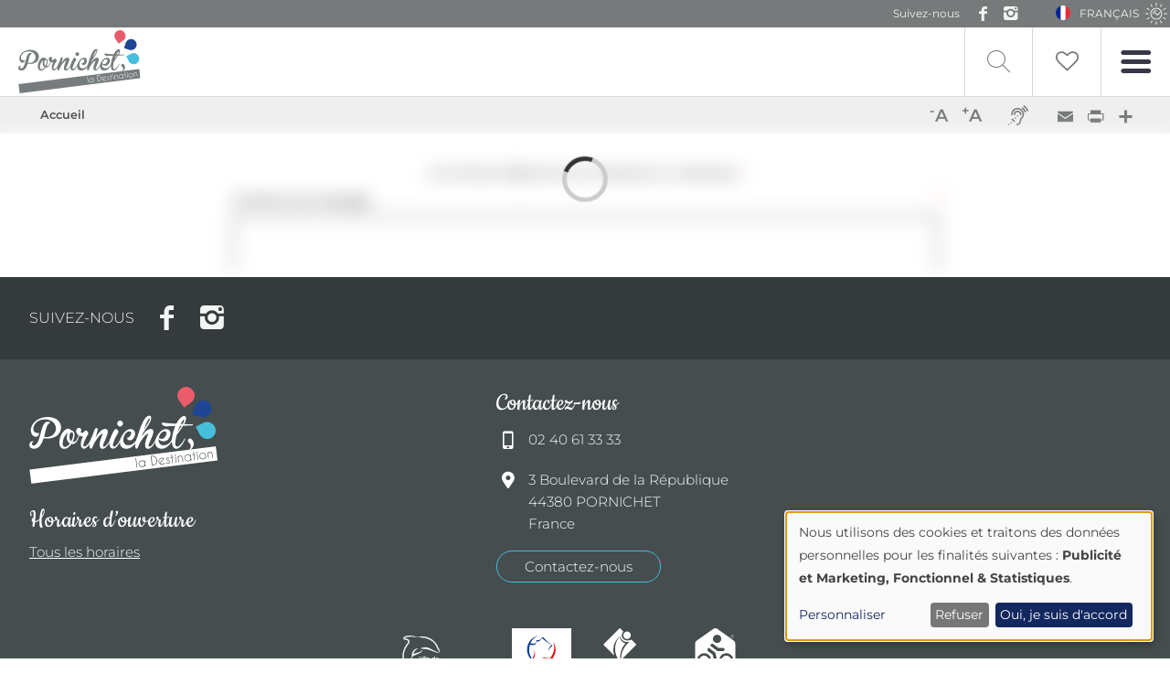

--- FILE ---
content_type: text/html; charset=UTF-8
request_url: https://www.pornichet.fr/ig-grc/prestataire/L%7CLASERGAME14/nojs
body_size: 42980
content:
<!DOCTYPE html>
<html lang="fr" dir="ltr">
  <head>
        <meta name="google-site-verification" content="6U3gU7Bgzgy3BCqHp51HCVNfsR5y6UIVjZ19U9KJwC8" />
    <meta charset="utf-8" />
<noscript><style>form.antibot * :not(.antibot-message) { display: none !important; }</style>
</noscript><script async src="https://www.googletagmanager.com/gtag/js?id=UA-5011966-1"></script>
<script>window.dataLayer = window.dataLayer || [];function gtag(){dataLayer.push(arguments)};gtag("js", new Date());gtag("set", "developer_id.dMDhkMT", true);gtag("config", "UA-5011966-1", {"groups":"default","anonymize_ip":true,"page_placeholder":"PLACEHOLDER_page_path"});</script>
<script data-type="text/javascript" type="text/plain" data-name="matomo">var _paq = _paq || [];(function(){var u=(("https:" == document.location.protocol) ? "https://matomo.ipika.fr/" : "http://matomo.ipika.fr/");_paq.push(["setSiteId", "4"]);_paq.push(["setTrackerUrl", u+"matomo.php"]);_paq.push(["setDoNotTrack", 1]);if (!window.matomo_search_results_active) {_paq.push(["trackPageView"]);}_paq.push(["setIgnoreClasses", ["no-tracking","colorbox"]]);_paq.push(["enableLinkTracking"]);var d=document,g=d.createElement("script"),s=d.getElementsByTagName("script")[0];g.type="text/javascript";g.defer=true;g.async=true;g.src="/sites/default/files/matomo/matomo.js?t6m3dd";s.parentNode.insertBefore(g,s);})();</script>
<link rel="canonical" href="https://www.pornichet.fr/ig-grc/prestataire/L%7CLASERGAME14/nojs" />
<meta name="Generator" content="Drupal 10 (https://www.drupal.org)" />
<meta name="MobileOptimized" content="width" />
<meta name="HandheldFriendly" content="true" />
<meta name="viewport" content="width=device-width, initial-scale=1.0" />
<link rel="icon" href="/sites/default/files/favicon.png" type="image/png" />
<script>window.a2a_config=window.a2a_config||{};a2a_config.callbacks=[];a2a_config.overlays=[];a2a_config.templates={};a2a_config.icon_color = "transparent,#767a7a";</script>

    <title>| Pornichet la destination</title>
    <link rel="stylesheet" media="all" href="/sites/default/files/css/css_SNCGPi6E0vrU5iUN8IrtXijPcSPFOu2JDsxMwrMlXJg.css?delta=0&amp;language=fr&amp;theme=pld&amp;include=eJxNy1EKAjEMhOEL1eZMo4lSTZuSdFfX04vbFXz5-RgYMA9D2wgH8tWtjXQxF2JfOjTjjtccmnmFlrek0s8IoW9-rhKBm0R6KNxo779Ptop7YUldeT5jiyF1ei3yDNqbq_Gi8gFbvDvW" />
<link rel="stylesheet" media="all" href="/sites/default/files/css/css_MVx-XzjlpOG5qNkt_T94ehpYId0xZ1Oz5oTQzF9llDo.css?delta=1&amp;language=fr&amp;theme=pld&amp;include=eJxNy1EKAjEMhOEL1eZMo4lSTZuSdFfX04vbFXz5-RgYMA9D2wgH8tWtjXQxF2JfOjTjjtccmnmFlrek0s8IoW9-rhKBm0R6KNxo779Ptop7YUldeT5jiyF1ei3yDNqbq_Gi8gFbvDvW" />
<link rel="stylesheet" media="print" href="/sites/default/files/css/css_6OAXSEzFqK2LytvaspfuaQBQktaEQOUQ-xY7h-cPeRg.css?delta=2&amp;language=fr&amp;theme=pld&amp;include=eJxNy1EKAjEMhOEL1eZMo4lSTZuSdFfX04vbFXz5-RgYMA9D2wgH8tWtjXQxF2JfOjTjjtccmnmFlrek0s8IoW9-rhKBm0R6KNxo779Ptop7YUldeT5jiyF1ei3yDNqbq_Gi8gFbvDvW" />

    <script src="/libraries/klaro/dist/klaro-no-translations-no-css.js?t6m3dd" defer id="klaro-js"></script>


      <link rel="preload" href="/themes/custom/pld/fonts/montserrat-v26-latin-italic.woff2" as="font" type="font/woff2" crossorigin>
      <link rel="preload" href="/themes/custom/pld/fonts/montserrat-v26-latin-regular.woff2" as="font" type="font/woff2" crossorigin>

      <link rel="preload" href="/themes/custom/pld/fonts/montserrat-v26-latin-300.woff2" as="font" type="font/woff2" crossorigin>
      <link rel="preload" href="/themes/custom/pld/fonts/montserrat-v26-latin-500.woff2" as="font" type="font/woff2" crossorigin>
      <link rel="preload" href="/themes/custom/pld/fonts/montserrat-v26-latin-600.woff2" as="font" type="font/woff2" crossorigin>
      <link rel="preload" href="/themes/custom/pld/fonts/montserrat-v26-latin-700.woff2" as="font" type="font/woff2" crossorigin>

      <link rel="preload" href="/themes/custom/pld/fonts/fontello.woff2" as="font" type="font/woff2" crossorigin>
      <link rel="preload" href="/themes/custom/pld/fonts/icomoon.woff" as="font" type="font/woff" crossorigin>
      <link rel="preload" href="/themes/custom/pld/fonts/cookie-v21-latin-regular.woff2" as="font" type="font/woff2" crossorigin>

  </head>
  <body class="user-not-logged-in path-ig-grc">
        <a href="#main-content" class="visually-hidden focusable skip-link">
      Aller au contenu principal
    </a>
    
      <div class="dialog-off-canvas-main-canvas" data-off-canvas-main-canvas>
    <div class="layout-container">

  <header class="pld" role="banner">
    <div id="burger"></div>
      <div id="block-pldweather" class="block block-pld-weather">
  
    
      
<div id="weather">
  <div class="close"></div>
  <div class="content">
    
<div class="shom">
  <div class="position">Pleine mer</div>
  <div class="date">05:52</div>
  <a href="/meteo-maree" class="bloc-link" title="Marée">Marée</a>
</div>

    <div class="webcam">
      <a href="https://www.skaping.com/pornichet/plage/video" target="_blank">Webcam</a>
    </div>
  </div>
</div>

  </div>


    <div class="header-top">
      <div class="inner">  <div class="views-element-container block block-views block-views-blocksocial-networks-block-social-networks social-networks" id="block-views-block-social-networks-block-social-networks">
  
      <div class="networks-label">Suivez-nous</div>
    
      <div><div class="view view-social-networks view-id-social_networks view-display-id-block_social_networks js-view-dom-id-a9c40dd2f2b6561cedaa6f176f493c288e57da84f3210527a28165dc871ace77">
  
    
      
      <div class="view-content">
          <div class="views-row"><div class="facebook">
  <a href="https://www.facebook.com/pornichet.tourisme/" target="_blank">
            <div class="field field--name-name field--type-string field--label-hidden field__item">Facebook</div>
      </a>
</div>
</div>
    <div class="views-row"><div class="instagram">
  <a href="http://instagram.com/ot_pornichet" target="_blank">
            <div class="field field--name-name field--type-string field--label-hidden field__item">Instagram</div>
      </a>
</div>
</div>

    </div>
  
          </div>
</div>

  </div>
<div class="language-switcher-language-url block block-language block-language-blocklanguage-interface" id="block-selecteurdelangue" role="navigation">
  
    
      <ul class="links"><li hreflang="fr" data-drupal-link-system-path="ig-grc/prestataire/L|LASERGAME14/nojs" class="is-active" aria-current="page"><a href="/ig-grc/prestataire/L%7CLASERGAME14/nojs" class="language-link is-active" hreflang="fr" data-drupal-link-system-path="ig-grc/prestataire/L|LASERGAME14/nojs" aria-current="page">Français</a></li><li hreflang="en" data-drupal-link-system-path="ig-grc/prestataire/L|LASERGAME14/nojs"><a href="/en/ig-grc/prestataire/L%7CLASERGAME14/nojs" class="language-link" hreflang="en" data-drupal-link-system-path="ig-grc/prestataire/L|LASERGAME14/nojs">English</a></li><li hreflang="de" data-drupal-link-system-path="ig-grc/prestataire/L|LASERGAME14/nojs"><a href="/de/ig-grc/prestataire/L%7CLASERGAME14/nojs" class="language-link" hreflang="de" data-drupal-link-system-path="ig-grc/prestataire/L|LASERGAME14/nojs">German</a></li></ul>
  </div>

</div>
    </div>
    <div class="header">
      <div class="inner">  <div id="block-logo" class="block block-iptools block-iptools-logo">
  
    
    <div id="logo">
    <a href="/" title="Accueil" rel="home" class="logo-rwd">
      <img class="logo-rwd" src="/themes/custom/pld/logo-rwd.svg" width="146" height="75" alt="Accueil" loading="lazy" />

    </a>
    <a href="/" title="Accueil" rel="home">
      <img src="/themes/custom/pld/logo.svg" width="221" height="150" alt="Accueil" loading="lazy" />

    </a>
  </div>
</div>
<nav role="navigation" aria-labelledby="block-navigationprincipale-menu" id="block-navigationprincipale" class="block block-menu navigation menu--main">
                                                            
    <div class="visually-hidden" aria-level="2" role="heading" id="block-navigationprincipale-menu"
    >Navigation principale</div>


          



<ul class="menu menu-level-0">
            
      <li class="menu-story menu-item menu-item--expanded">
        <a href="/pepites" data-drupal-link-system-path="node/3">Expériences d&#039;ici</a>
        

<div class="menu_link_content menu-link-contentmain view-mode-default menu-dropdown menu-dropdown-0 menu-type-default">
  
  
    <div class="menu-links">
      
<ul class="menu menu-level-1">
            
      <li class="menu-item">

                
        <a href="/pepites/les-incontournables-de-pornichet" data-drupal-link-system-path="node/798">          
          Nos incontournables
        </a>


                  

<div class="menu_link_content menu-link-contentmain view-mode-default menu-dropdown menu-dropdown-1 menu-type-default">
        
  </div>

              </li>
                
      <li class="menu-item">

                
        <a href="/pepites/les-marches-de-pornichet" data-drupal-link-system-path="node/9564">          
          Les marchés de Pornichet
        </a>


                  

<div class="menu_link_content menu-link-contentmain view-mode-default menu-dropdown menu-dropdown-1 menu-type-default">
        
  </div>

              </li>
                
      <li class="menu-item">

                
        <a href="/pepites/nos-visites-guidees-de-pornichet" data-drupal-link-system-path="node/2386">          
          Nos visites guidées de Pornichet
        </a>


                  

<div class="menu_link_content menu-link-contentmain view-mode-default menu-dropdown menu-dropdown-1 menu-type-default">
        
  </div>

              </li>
                
      <li class="menu-item">

                
        <a href="/pepites/pornichet-vers-un-tourisme-toujours-plus-durable" data-drupal-link-system-path="node/10569">          
          Pornichet, vers un tourisme toujours plus durable
        </a>


                  

<div class="menu_link_content menu-link-contentmain view-mode-default menu-dropdown menu-dropdown-1 menu-type-default">
        
  </div>

              </li>
                
      <li class="menu-item">

                
        <a href="/pepites/que-faire-pornichet-quand-il-pleut" data-drupal-link-system-path="node/797">          
          Que faire quand il pleut ?
        </a>


                  

<div class="menu_link_content menu-link-contentmain view-mode-default menu-dropdown menu-dropdown-1 menu-type-default">
        
  </div>

              </li>
                
      <li class="menu-item">

                
        <a href="/pepites/votre-chien-est-le-bienvenu-pornichet" data-drupal-link-system-path="node/10162">          
          Une destination &quot;dog friendly&quot; *
        </a>


                  

<div class="menu_link_content menu-link-contentmain view-mode-default menu-dropdown menu-dropdown-1 menu-type-default">
        
  </div>

              </li>
                
      <li class="menu-item">

                
        <a href="/pepites/pornichet-sans-voiture" data-drupal-link-system-path="node/9556">          
          Pornichet sans voiture
        </a>


                  

<div class="menu_link_content menu-link-contentmain view-mode-default menu-dropdown menu-dropdown-1 menu-type-default">
        
  </div>

              </li>
                
      <li class="menu-item">

                
        <a href="/pepites/votre-sejour-eco-responsable-pornichet" data-drupal-link-system-path="node/9889">          
          Votre séjour éco-responsable à Pornichet
        </a>


                  

<div class="menu_link_content menu-link-contentmain view-mode-default menu-dropdown menu-dropdown-1 menu-type-default">
        
  </div>

              </li>
                
      <li class="menu-item">

                
        <a href="/pepites/jai-teste-pour-vous-une-journee-en-thalasso" data-drupal-link-system-path="node/799">          
          J&#039;ai testé pour vous une journée en thalasso !
        </a>


                  

<div class="menu_link_content menu-link-contentmain view-mode-default menu-dropdown menu-dropdown-1 menu-type-default">
        
  </div>

              </li>
                
      <li class="menu-item">

                
        <a href="/pepites/jai-teste-pour-vous-un-matin-tonik" data-drupal-link-system-path="node/800">          
          J&#039;ai testé pour vous un Matin Tonik !
        </a>


                  

<div class="menu_link_content menu-link-contentmain view-mode-default menu-dropdown menu-dropdown-1 menu-type-default">
        
  </div>

              </li>
                
      <li class="menu-item">

                
        <a href="/pepites/deguster-des-produits-locaux" data-drupal-link-system-path="node/10573">          
          Déguster des produits locaux
        </a>


                  

<div class="menu_link_content menu-link-contentmain view-mode-default menu-dropdown menu-dropdown-1 menu-type-default">
        
  </div>

              </li>
      </ul>

    </div>
    <div class="menu-view">
      
            <div class="field field--name-field-main-menu-main-visual field--type-entity-reference field--label-hidden field__item"><div>
  
    
  <div class="ratio">    <img loading="lazy" src="/sites/default/files/styles/media_visual_medium/public/2019-04/VILLA%20%202%20PORNICHET%20LA%20DESTINATION%202018.jpg?itok=36YcTnzQ" width="800" height="533" alt="villa_belle_epoque_pornichet_visite_guidee" class="image-style-media-visual-medium" />



</div>

    </div>




</div>
      
    </div>

  
</div>

      </li>
                
      <li class="menu-faire menu-item menu-item--expanded">
        <a href="/a-voir-a-faire" data-drupal-link-system-path="node/802">À voir, à faire</a>
        

<div class="menu_link_content menu-link-contentmain view-mode-default menu-dropdown menu-dropdown-0 menu-type-default">
  
  
    <div class="menu-links">
      
<ul class="menu menu-level-1">
            
      <li class="menu-item menu-item--expanded">

                
        <a href="/voir-faire/agenda-manifestations" data-drupal-link-system-path="taxonomy/term/3658">          
            <div class="field field--name-field-main-menu-picto field--type-image field--label-hidden field__item"><svg xmlns="http://www.w3.org/2000/svg" viewBox="0 0 85.03 85.04">
  <title>agenda</title>
  <g id="b10ca364-2dea-430d-8758-848e70338a65" data-name="agenda">
    <path d="M61.79,22.87c-1.77-.95-10.85-5.84-15.91-9l0,0a4.56,4.56,0,0,0-6.65,0l0,0c-5,3.16-14.13,8.06-15.91,9l-.09,0H14V69.36H71V22.89ZM39.52,16.31h0s0-.06,0-.09a3.28,3.28,0,0,1,.69-1.29,3,3,0,0,1,4.56,0l0,.05a3,3,0,0,1,.65,1.21l.05.15a3.31,3.31,0,0,1,.06.64,3.07,3.07,0,1,1-6.13,0A2.81,2.81,0,0,1,39.52,16.31ZM27.07,22.52c2.92-1.6,7.13-3.93,10.57-6l.32-.19,0,.37c0,.08,0,.15,0,.23a4.59,4.59,0,0,0,9.17,0,1.77,1.77,0,0,0,0-.23l0-.37.32.19c3.45,2.05,7.65,4.38,10.57,6l.69.37H26.38ZM69.49,67.84H15.54V31.1h54Zm0-38.25H15.54V24.41h54Z" fill="red"></path>
    <path d="M42.46,41a1.81,1.81,0,1,0-1.8-1.81A1.81,1.81,0,0,0,42.46,41Z" fill="red"></path>
    <path d="M51.61,41a1.81,1.81,0,1,0-1.8-1.81A1.81,1.81,0,0,0,51.61,41Z" fill="red"></path>
    <path d="M60.76,41A1.81,1.81,0,1,0,59,39.22,1.81,1.81,0,0,0,60.76,41Z" fill="red"></path>
    <path d="M24.16,51.48a1.8,1.8,0,1,0-1.81-1.8A1.8,1.8,0,0,0,24.16,51.48Z" fill="red"></path>
    <path d="M33.31,51.48a1.8,1.8,0,1,0-1.8-1.8A1.81,1.81,0,0,0,33.31,51.48Z" fill="red"></path>
    <path d="M42.46,51.48a1.8,1.8,0,1,0-1.8-1.8A1.81,1.81,0,0,0,42.46,51.48Z" fill="red"></path>
    <path d="M51.61,51.48a1.8,1.8,0,1,0-1.8-1.8A1.81,1.81,0,0,0,51.61,51.48Z" fill="red"></path>
    <path d="M60.76,51.48a1.8,1.8,0,1,0-1.8-1.8A1.81,1.81,0,0,0,60.76,51.48Z" fill="red"></path>
    <path d="M24.16,60.63a1.8,1.8,0,1,0-1.81-1.8A1.79,1.79,0,0,0,24.16,60.63Z" fill="red"></path>
    <path d="M33.31,60.63a1.8,1.8,0,1,0-1.8-1.8A1.8,1.8,0,0,0,33.31,60.63Z" fill="red"></path>
    <path d="M42.46,60.63a1.8,1.8,0,1,0-1.8-1.8A1.8,1.8,0,0,0,42.46,60.63Z" fill="red"></path>
    <path d="M51.61,60.63a1.8,1.8,0,1,0-1.8-1.8A1.8,1.8,0,0,0,51.61,60.63Z" fill="red"></path>
    <path d="M60.76,60.63a1.8,1.8,0,1,0-1.8-1.8A1.8,1.8,0,0,0,60.76,60.63Z" fill="red"></path>
  </g>
</svg></div>
      
          Agenda &amp; événements
        </a>


                  

<div class="menu_link_content menu-link-contentmain view-mode-default menu-dropdown menu-dropdown-1 menu-type-default">
        
<ul class="menu menu-level-2">
            
      <li class="menu-item">
        <a href="/voir-faire/rencarts" data-drupal-link-system-path="taxonomy/term/3712">Renc’arts</a>

                          

<div class="menu_link_content menu-link-contentmain view-mode-default menu-dropdown menu-dropdown-2 menu-type-default">
        
  </div>
              </li>
                
      <li class="menu-item">
        <a href="/voir-faire/visites-guidees" data-drupal-link-system-path="taxonomy/term/3687">Visites guidées</a>

                          

<div class="menu_link_content menu-link-contentmain view-mode-default menu-dropdown menu-dropdown-2 menu-type-default">
        
  </div>
              </li>
                
      <li class="menu-item">
        <a href="/voir-faire/salons" data-drupal-link-system-path="taxonomy/term/3709">Salons</a>

                          

<div class="menu_link_content menu-link-contentmain view-mode-default menu-dropdown menu-dropdown-2 menu-type-default">
        
  </div>
              </li>
                
      <li class="menu-item">
        <a href="/voir-faire/courses-hippiques" data-drupal-link-system-path="taxonomy/term/3710">Courses Hippiques</a>

                          

<div class="menu_link_content menu-link-contentmain view-mode-default menu-dropdown menu-dropdown-2 menu-type-default">
        
  </div>
              </li>
                
      <li class="menu-item">
        <a href="/voir-faire/quai-des-arts" data-drupal-link-system-path="taxonomy/term/3713">Quai des Arts</a>

                          

<div class="menu_link_content menu-link-contentmain view-mode-default menu-dropdown menu-dropdown-2 menu-type-default">
        
  </div>
              </li>
                
      <li class="menu-item">
        <a href="/voir-faire/exposition" data-drupal-link-system-path="taxonomy/term/3707">Exposition</a>

                          

<div class="menu_link_content menu-link-contentmain view-mode-default menu-dropdown menu-dropdown-2 menu-type-default">
        
  </div>
              </li>
                
      <li class="menu-item">
        <a href="/voir-faire/vide-grenier" data-drupal-link-system-path="taxonomy/term/3708">Vide Grenier</a>

                          

<div class="menu_link_content menu-link-contentmain view-mode-default menu-dropdown menu-dropdown-2 menu-type-default">
        
  </div>
              </li>
      </ul>

  </div>

              </li>
                
      <li class="menu-item menu-item--expanded">

                
        <a href="/voir-faire/balade-patrimoine" data-drupal-link-system-path="taxonomy/term/3659">          
            <div class="field field--name-field-main-menu-picto field--type-image field--label-hidden field__item"><svg xmlns="http://www.w3.org/2000/svg" viewBox="0 0 85.03 85.04">
  <title>balades</title>
  <g id="eb63e4a5-60e1-4721-8909-142cdc0cb752" data-name="balades">
    <path d="M40.73,41.33A13.18,13.18,0,0,0,27.56,54.49a14.38,14.38,0,0,0,5.15,10.66l7.43,6.59a.85.85,0,0,0,.58.22h0a.88.88,0,0,0,.56-.21l4.75-4.09,3.22-3.1.06-.07a13.36,13.36,0,0,0,4-6.14l.14-.49a12.45,12.45,0,0,0,.44-2.64c0-.24,0-.49,0-.73A13.18,13.18,0,0,0,40.73,41.33ZM52.18,54.49c0,.21,0,.42,0,.63a10.54,10.54,0,0,1-.38,2.29l-.12.42a11.74,11.74,0,0,1-3.57,5.48.57.57,0,0,0-.08.08l-3.11,3L40.73,70l-6.88-6.1a12.73,12.73,0,0,1-4.58-9.39,11.46,11.46,0,0,1,22.91,0Z" fill="red"></path>
    <path d="M40.73,47.62a5.43,5.43,0,1,0,5.43,5.43A5.43,5.43,0,0,0,40.73,47.62Zm3.71,5.43a3.72,3.72,0,1,1-3.71-3.72A3.71,3.71,0,0,1,44.44,53.05Z" fill="red"></path>
    <path d="M49,13.08a9,9,0,0,0-9,9,9.85,9.85,0,0,0,3.51,7.3l5.05,4.47A.61.61,0,0,0,49,34h0a.67.67,0,0,0,.43-.16l3.23-2.79L54.87,29l0-.05h0a9.13,9.13,0,0,0,2.71-4.19l.1-.34a9.25,9.25,0,0,0,.3-1.81c0-.16,0-.33,0-.5A9,9,0,0,0,49,13.08Zm-7.69,9a7.69,7.69,0,0,1,15.38,0c0,.15,0,.29,0,.43a7.31,7.31,0,0,1-.26,1.53l-.08.29A7.88,7.88,0,0,1,54,28s-.06.06-.05.06l-2.11,2L49,32.5l-4.62-4.1A8.55,8.55,0,0,1,41.32,22.09ZM49,33.78Z" fill="red"></path>
    <path d="M49,24.88a3.77,3.77,0,1,0-3.77-3.77A3.77,3.77,0,0,0,49,24.88Zm-2.44-3.77A2.44,2.44,0,1,1,49,23.56,2.44,2.44,0,0,1,46.57,21.11Z" fill="red"></path>
    <path d="M59.62,27.36a.82.82,0,0,0,.74.49.88.88,0,0,0,.32-.07.8.8,0,0,0,.42-1.06c-.21-.49-.45-1-.72-1.51a.79.79,0,0,0-1.08-.34A.8.8,0,0,0,59,26C59.2,26.43,59.43,26.91,59.62,27.36Z" fill="red"></path>
    <path d="M25.54,52.78a.81.81,0,0,0-1.33.91,10.17,10.17,0,0,0,1.1,1.37.78.78,0,0,0,.57.25.83.83,0,0,0,.57-.23.82.82,0,0,0,0-1.15A9.78,9.78,0,0,1,25.54,52.78Z" fill="red"></path>
    <path d="M40.4,39.94h0l1.62,0a.81.81,0,1,0,0-1.61l-1.61,0a.81.81,0,0,0,0,1.62Z" fill="red"></path>
    <path d="M35.55,40.13h.05l1.6-.08a.81.81,0,0,0-.07-1.62l-1.62.09a.81.81,0,0,0,0,1.61Z" fill="red"></path>
    <path d="M30.73,40.65h.15c.49-.09,1-.17,1.55-.24a.81.81,0,0,0-.2-1.6c-.58.07-1.13.16-1.65.25a.82.82,0,0,0-.64,1A.8.8,0,0,0,30.73,40.65Z" fill="red"></path>
    <path d="M23.2,46.36a.69.69,0,0,0,.28,0,.81.81,0,0,0,.76-.52,7,7,0,0,1,.64-1.29.79.79,0,0,0-.24-1.11.81.81,0,0,0-1.11.24,8.83,8.83,0,0,0-.81,1.59A.81.81,0,0,0,23.2,46.36Z" fill="red"></path>
    <path d="M24.21,50.11a7.55,7.55,0,0,1-.31-1.42.81.81,0,1,0-1.6.18,9.07,9.07,0,0,0,.37,1.73.81.81,0,0,0,.77.56.67.67,0,0,0,.24,0A.8.8,0,0,0,24.21,50.11Z" fill="red"></path>
    <path d="M56.13,36.56a15.11,15.11,0,0,1-1.47.45.82.82,0,0,0-.58,1,.81.81,0,0,0,.78.6l.21,0c.57-.15,1.11-.32,1.61-.5a.81.81,0,0,0,.49-1A.82.82,0,0,0,56.13,36.56Z" fill="red"></path>
    <path d="M59.73,34.21a5.35,5.35,0,0,1-1,1,.81.81,0,0,0,.5,1.45.81.81,0,0,0,.49-.17A6.79,6.79,0,0,0,61,35.18a.82.82,0,0,0-.16-1.13A.81.81,0,0,0,59.73,34.21Z" fill="red"></path>
    <path d="M62.1,30a.8.8,0,0,0-.92-.67.81.81,0,0,0-.67.93,7.89,7.89,0,0,1,.1,1.15,2.81,2.81,0,0,1,0,.29.8.8,0,0,0,.77.84h0a.8.8,0,0,0,.8-.77c0-.11,0-.24,0-.36A8.76,8.76,0,0,0,62.1,30Z" fill="red"></path>
    <path d="M28.08,41.55a.81.81,0,1,0-.8-1.4,3.32,3.32,0,0,0-.37.23c-.37.26-.72.52-1.05.79a.81.81,0,0,0,.51,1.43.84.84,0,0,0,.52-.18c.28-.24.6-.47.94-.71Z" fill="red"></path>
    <path d="M45.29,39.77l1.62-.08a.81.81,0,0,0,.76-.86.82.82,0,0,0-.85-.76c-.53,0-1.07.06-1.61.09a.81.81,0,0,0,0,1.61Z" fill="red"></path>
    <path d="M50.17,39.42c.56-.06,1.1-.13,1.64-.21a.8.8,0,1,0-.23-1.59c-.52.07-1,.14-1.58.19a.81.81,0,0,0-.71.89.79.79,0,0,0,.8.72Z" fill="red"></path>
  </g>
</svg></div>
      
          Visites &amp; balades
        </a>


                  

<div class="menu_link_content menu-link-contentmain view-mode-default menu-dropdown menu-dropdown-1 menu-type-default">
        
<ul class="menu menu-level-2">
            
      <li class="menu-item">
        <a href="/voir-faire/pornichet" data-drupal-link-system-path="taxonomy/term/6211">à Pornichet</a>

                          

<div class="menu_link_content menu-link-contentmain view-mode-default menu-dropdown menu-dropdown-2 menu-type-default">
        
  </div>
              </li>
                
      <li class="menu-item">
        <a href="/voir-faire/parcours-patrimoine" data-drupal-link-system-path="taxonomy/term/3686">Parcours patrimoine</a>

                          

<div class="menu_link_content menu-link-contentmain view-mode-default menu-dropdown menu-dropdown-2 menu-type-default">
        
  </div>
              </li>
                
      <li class="menu-item">
        <a href="/voir-faire/saint-nazaire" data-drupal-link-system-path="taxonomy/term/6212">à Saint-Nazaire et ses environs</a>

                          

<div class="menu_link_content menu-link-contentmain view-mode-default menu-dropdown menu-dropdown-2 menu-type-default">
        
  </div>
              </li>
                
      <li class="menu-item">
        <a href="/voir-faire/en-presquile-guerandaise" data-drupal-link-system-path="taxonomy/term/6213">en Presqu&#039;île Guérandaise</a>

                          

<div class="menu_link_content menu-link-contentmain view-mode-default menu-dropdown menu-dropdown-2 menu-type-default">
        
  </div>
              </li>
                
      <li class="menu-item">
        <a href="/voir-faire/en-briere" data-drupal-link-system-path="taxonomy/term/6214">en Brière</a>

                          

<div class="menu_link_content menu-link-contentmain view-mode-default menu-dropdown menu-dropdown-2 menu-type-default">
        
  </div>
              </li>
                
      <li class="menu-item">
        <a href="/voir-faire/nantes" data-drupal-link-system-path="taxonomy/term/6215">à Nantes et ses environs</a>

                          

<div class="menu_link_content menu-link-contentmain view-mode-default menu-dropdown menu-dropdown-2 menu-type-default">
        
  </div>
              </li>
                
      <li class="menu-item">
        <a href="/voir-faire/parcs-animaliers" data-drupal-link-system-path="taxonomy/term/6216">Parcs animaliers</a>

                          

<div class="menu_link_content menu-link-contentmain view-mode-default menu-dropdown menu-dropdown-2 menu-type-default">
        
  </div>
              </li>
                
      <li class="menu-item">
        <a href="/voir-faire/parcs-theme" data-drupal-link-system-path="taxonomy/term/6217">Parcs à thème</a>

                          

<div class="menu_link_content menu-link-contentmain view-mode-default menu-dropdown menu-dropdown-2 menu-type-default">
        
  </div>
              </li>
                
      <li class="menu-item">
        <a href="/voir-faire/randonnees" data-drupal-link-system-path="taxonomy/term/3689">Randonnées</a>

                          

<div class="menu_link_content menu-link-contentmain view-mode-default menu-dropdown menu-dropdown-2 menu-type-default">
        
  </div>
              </li>
      </ul>

  </div>

              </li>
                
      <li class="menu-item menu-item--expanded">

                
        <a href="/voir-faire/activites-loisirs" data-drupal-link-system-path="taxonomy/term/3657">          
            <div class="field field--name-field-main-menu-picto field--type-image field--label-hidden field__item"><svg xmlns="http://www.w3.org/2000/svg" viewBox="0 0 85.03 85.04">
  <title>activites</title>
  <g id="f932a414-bcd0-48b0-9afb-1272a0864725" data-name="activites">
    <polygon points="54.37 63.33 54.37 63.33 54.37 63.33 54.37 63.33" fill="red"></polygon>
    <polygon points="55.01 67.32 55.01 67.32 55.01 67.32 55.01 67.32 55.01 67.32" fill="red"></polygon>
    <path d="M68.73,15.72c-2.54-1.83-6.8-.62-12.31,3.49A78.52,78.52,0,0,0,41.61,34.66l-.35.47L41,34.64l-1-1.38a74.9,74.9,0,0,0-10.35-11.7l-.41-.33c-5.42-4.7-9.88-6.35-12.56-4.66s-3.12,6.08-1.36,12.72c0,.12.07.24.11.36l.13.46v0l.09.31c.05.17.11.34.16.51l.32,1c.23.69.47,1.39.73,2.1l.18.49c.24.63.5,1.27.76,1.91l.33.76.07.18.64,1.45.05.11c.14.3.27.6.42.9q.39.84.81,1.68c.2.41.41.82.63,1.24.3.59.62,1.19.94,1.79l.58,1,.14.25.3.54,1.06,1.81c.46.76.92,1.52,1.4,2.28,1.25,2,2.65,4,4.15,6l.13.16-.07.2c-1.49,4.51-2.59,10.38.64,12.7,2.05,1.48,5.24,1,9.34-1.48l.25-.15.22.19c5.3,4.55,9.75,6.16,12.38,4.48,1.46-.92,2.26-2.71,2.37-5.3v-.28l.46-.15.62-.18.38-.08.2,0a9.73,9.73,0,0,1,5.52.9l.11,0a.72.72,0,0,0,.56,0,.92.92,0,0,0,.19-.14.74.74,0,0,0,.17-.85l-.12-.23h0A9.86,9.86,0,0,0,60.91,64l-.2-.19a8.37,8.37,0,0,0-3.79-2.2,7.8,7.8,0,0,0-2.54-.19l-.34,0-.23-.33c-.31-1.33-.75-2.84-1.31-4.5l-.07-.21.15-.18c2-2.32,3.93-4.73,5.69-7.18A82.94,82.94,0,0,0,69.22,28.88C71.49,22.25,71.32,17.58,68.73,15.72ZM16.56,28.38l-.21-1c-1.11-5-.73-8.43,1.08-9.58s5.11,0,9.16,3.11l.79.62-7.14.72Zm6.71,16.08-.37-.67c-.34-.64-.68-1.27-1-1.9L21.44,41c-.25-.5-.49-1-.72-1.49l-.39-.82c-.32-.69-.61-1.36-.9-2l-.3-.71,0-.09c-.23-.58-.46-1.15-.68-1.72l-.18-.48c-.26-.69-.49-1.38-.72-2.05l-.39-1.27,4-6.65,7.74-.79L29,23a73.7,73.7,0,0,1,9.57,10.86l.45.62-10.87.26Zm3.1,5.24c-.67-1.06-1.36-2.2-2.12-3.51l-.1-.19,4.92-9.8,11-.27.25.4-.27.48c-.43.61-.86,1.23-1.28,1.85l-.45.68q-.39.57-.75,1.14c-.4.62-.79,1.25-1.18,1.87l-.19.31c-1.25,2.05-2.39,4.09-3.38,6.08l-.35.7c-.18.35-.32.63-.45.91-.29.6-.56,1.2-.82,1.79l-.08.19c-.3.69-.58,1.36-.84,2L30,55l-.43-.6C28.44,52.88,27.37,51.28,26.37,49.7ZM53.56,63.05l.77-.12h.13a6,6,0,0,1,.73,0A7.66,7.66,0,0,1,56,63a5.68,5.68,0,0,1,.7.15l.06,0c.23.07.45.15.67.24a5,5,0,0,1,.61.29,3.48,3.48,0,0,1,.38.23l.17.1.55.4,1.06.86-1.68-.17-.42,0h-.23a9.6,9.6,0,0,0-4.38.87l-.1.07a9.93,9.93,0,0,0-2,1.28l-.36.29-1.6-2.63.33-.21A11.43,11.43,0,0,1,53.56,63.05Zm-1.13-1.24-.34.12A15.1,15.1,0,0,0,48,64.12a.74.74,0,0,0-.2,1l2.44,4a.77.77,0,0,0,.55.35.82.82,0,0,0,.61-.22c.27-.28.55-.53.83-.77l.88-.74-.24,1.13a3.73,3.73,0,0,1-1.48,2.54,3.12,3.12,0,0,1-1.65.43c-2.08,0-5-1.5-8.47-4.35l-.4-.33.43-.3a47.3,47.3,0,0,0,4-3.22l1.14-1,.26-.24c1.39-1.29,2.78-2.69,4.13-4.15l.47-.52.2.67c.31,1,.58,2,.83,3.09Zm4.64-13.6c-1.92,2.67-3.94,5.21-6,7.57l-.05,0-.42.47-.21.23-1.09,1.19-.8.84c-.35.36-.7.72-1.05,1.06l-.69.69c-.48.46-1,.9-1.42,1.33l-.3.28c-.58.52-1.14,1-1.7,1.47l-.49.39c-.38.32-.76.61-1.13.9l-.68.5-.85.6-.78.53c-2.7,1.74-5,2.64-6.67,2.64a3.15,3.15,0,0,1-1.89-.54c-2-1.45-1.93-5.8.22-11.94.21-.58.42-1.16.66-1.76l.25-.63c.23-.56.47-1.12.72-1.7.08-.17.17-.35.25-.53l.09-.2c.26-.56.52-1.12.8-1.69.08-.17.17-.34.26-.51l.13-.26c.29-.57.58-1.14.9-1.72l.32-.59.13-.22c.31-.58.63-1.15,1-1.73l.39-.64.23-.38.94-1.55c.2-.32.41-.64.62-1l.34-.52c.24-.38.48-.75.73-1.12.59-.88,1.2-1.76,1.84-2.65,5-7,10.58-12.91,15.68-16.72C62,16.87,66,15.56,67.87,16.91,71.6,19.6,68.15,32.81,57.07,48.21Z" fill="red"></path>
  </g>
</svg></div>
      
          Activités
        </a>


                  

<div class="menu_link_content menu-link-contentmain view-mode-default menu-dropdown menu-dropdown-1 menu-type-default">
        
<ul class="menu menu-level-2">
            
      <li class="menu-item">
        <a href="/voir-faire/activites-nautiques" data-drupal-link-system-path="taxonomy/term/5953">Activités nautiques</a>

                          

<div class="menu_link_content menu-link-contentmain view-mode-default menu-dropdown menu-dropdown-2 menu-type-default">
        
  </div>
              </li>
                
      <li class="menu-item">
        <a href="/voir-faire/clubs-de-plage" data-drupal-link-system-path="taxonomy/term/5951">Clubs de plage</a>

                          

<div class="menu_link_content menu-link-contentmain view-mode-default menu-dropdown menu-dropdown-2 menu-type-default">
        
  </div>
              </li>
                
      <li class="menu-item">
        <a href="/voir-faire/croisieres-sorties-en-mer" data-drupal-link-system-path="taxonomy/term/5952">Croisières &amp; sorties en mer</a>

                          

<div class="menu_link_content menu-link-contentmain view-mode-default menu-dropdown menu-dropdown-2 menu-type-default">
        
  </div>
              </li>
                
      <li class="menu-item">
        <a href="/voir-faire/bien-etre" data-drupal-link-system-path="taxonomy/term/3682">Bien-être</a>

                          

<div class="menu_link_content menu-link-contentmain view-mode-default menu-dropdown menu-dropdown-2 menu-type-default">
        
  </div>
              </li>
                
      <li class="menu-item">
        <a href="/voir-faire/thalasso" data-drupal-link-system-path="taxonomy/term/5955">Thalasso</a>

                          

<div class="menu_link_content menu-link-contentmain view-mode-default menu-dropdown menu-dropdown-2 menu-type-default">
        
  </div>
              </li>
                
      <li class="menu-item">
        <a href="/voir-faire/loisirs" data-drupal-link-system-path="taxonomy/term/3683">Loisirs</a>

                          

<div class="menu_link_content menu-link-contentmain view-mode-default menu-dropdown menu-dropdown-2 menu-type-default">
        
  </div>
              </li>
                
      <li class="menu-item">
        <a href="/voir-faire/sport" data-drupal-link-system-path="taxonomy/term/3684">Sport</a>

                          

<div class="menu_link_content menu-link-contentmain view-mode-default menu-dropdown menu-dropdown-2 menu-type-default">
        
  </div>
              </li>
      </ul>

  </div>

              </li>
                
      <li class="menu-item menu-item--expanded">

                
        <a href="/voir-faire/sortir" data-drupal-link-system-path="taxonomy/term/3660">          
            <div class="field field--name-field-main-menu-picto field--type-image field--label-hidden field__item"><svg xmlns="http://www.w3.org/2000/svg" viewBox="0 0 85.03 85.04">
  <title>sortir</title>
  <g id="ea35836f-dde2-4339-86c6-28b090aa0688" data-name="sortir">
    <path d="M46.06,72.64a2.3,2.3,0,0,0,4.36-.85l2.1-29.64,0,0A4.76,4.76,0,0,0,55.13,37l-.23-1.19a1.73,1.73,0,0,0-.29-.65l0-.05,0-.06c.79-1.18,1.41-3.15-.09-5.88a4.92,4.92,0,0,0-4.57-2.45h-.38l0-.13A6.07,6.07,0,0,0,49.2,22c-1.45-2.85-4.36-2.31-5.92-2l-.16,0,.05-.16A8.35,8.35,0,0,0,43,14.38c-.59-1.31-2-2.92-5.19-3.1a16,16,0,0,0-4.88.63,1,1,0,0,0-.69,1,.93.93,0,0,0,.83.87,2.74,2.74,0,0,1,2.31,1.47c.56,1.25.49,3.16-5,7A5.82,5.82,0,0,0,27.5,26.5a6.45,6.45,0,0,0,2,4.62l.09.1-.12.06a6.71,6.71,0,0,0-1.79,1.3,4.3,4.3,0,0,0-1.23,3.92,5.51,5.51,0,0,0,2,3.56l.05,0,0,.07a1.5,1.5,0,0,0,0,.73l.23,1.2A4.75,4.75,0,0,0,33,45.92H33l0,0,9.67,19.85Zm3-5.17-.3,4.2a.6.6,0,0,1-.51.57h-.13a.58.58,0,0,1-.55-.35L45,66.63l.2,0c1.25.27,2.52.5,3.76.69h.09Zm1.75-24.7-.35,4.82-.11,0a50.77,50.77,0,0,1-9.78-2.76l-.32-.13,10.56-2ZM33.74,44.22h0l-.21,0h-.17a3.08,3.08,0,0,1-3-2.47l-.2-1.08.1,0,3-.58a.82.82,0,0,0,.54-.35.83.83,0,0,0,.13-.63.86.86,0,0,0-.35-.54.87.87,0,0,0-.63-.12L30,39l0,0a3.74,3.74,0,0,1-1.86-2.82c-.41-2.17,1.89-3.4,2.73-3.65l.07,0,.09,0,0,0a13.14,13.14,0,0,0,1.36,1,.81.81,0,0,0,.6.12.84.84,0,0,0,.29-1.53,23.13,23.13,0,0,1-2.19-1.79c-.75-.73-2-2.17-1.87-3.73a4.26,4.26,0,0,1,2.16-3.05c3.42-2.36,7.14-5.52,5.57-9a3.93,3.93,0,0,0-1-1.35L35.74,13,36,13c2-.22,4.57,0,5.49,2a6.71,6.71,0,0,1,0,4.59A8.28,8.28,0,0,1,39.27,23a.82.82,0,0,0-.33.55.77.77,0,0,0,.15.62.83.83,0,0,0,.84.34,1,1,0,0,0,.33-.15,7.58,7.58,0,0,0,2-2.47l0-.05h.13a9.91,9.91,0,0,0,1.09-.16h0c1.91-.35,3.33-.47,4.15,1.14A4.36,4.36,0,0,1,48,26.17a17.25,17.25,0,0,1-2.1,3.32A.84.84,0,0,0,46,30.67a.83.83,0,0,0,.69.18.85.85,0,0,0,.49-.29,18,18,0,0,0,1.44-2l0-.05h.06a.86.86,0,0,0,.23,0c1.38-.21,3.22-.13,4.12,1.5,1,1.86,1,3.38-.22,4.63l0,0h0l-15.55,3a.81.81,0,0,0-.53.35.83.83,0,0,0-.13.63.86.86,0,0,0,.35.54.89.89,0,0,0,.64.13l15.72-3.05.21,1.07a3.06,3.06,0,0,1-2,3.47v0h0l-.18,0h0l-.19.05L33.92,44.2Zm3,5.37,0,0-1.87-3.83,2.52-.48h0a52.53,52.53,0,0,0,12.89,4h.09v.09l-.3,4.2-.11,0a56.42,56.42,0,0,1-13.19-3.93Zm8.15,9.31a.85.85,0,0,0-.51-.38c-1.24-.31-2.51-.67-3.78-1.07h0l-2.71-5.56.24.09a58.76,58.76,0,0,0,11.77,3.26h.09v.09l-.3,4.27-.11,0q-.43-.06-.87-.15a.94.94,0,0,0-.63.14.85.85,0,0,0-.34.54.83.83,0,0,0,.14.63.78.78,0,0,0,.54.35l1.06.18h.09v.09l-.31,4.32h-.11c-1.66-.27-3.33-.59-5-1h0l0,0L41.52,59.5l.22.06c.75.22,1.49.41,2.19.59a.87.87,0,0,0,.36,0,.85.85,0,0,0,.66-.62A.84.84,0,0,0,44.85,58.9Z" fill="red"></path>
  </g>
</svg></div>
      
          Sortir, flâner
        </a>


                  

<div class="menu_link_content menu-link-contentmain view-mode-default menu-dropdown menu-dropdown-1 menu-type-default">
        
<ul class="menu menu-level-2">
            
      <li class="menu-item">
        <a href="/voir-faire/restaurants" data-drupal-link-system-path="taxonomy/term/3690">Restaurants</a>

                          

<div class="menu_link_content menu-link-contentmain view-mode-default menu-dropdown menu-dropdown-2 menu-type-default">
        
  </div>
              </li>
                
      <li class="menu-item">
        <a href="/voir-faire/bars" data-drupal-link-system-path="taxonomy/term/3691">Bars</a>

                          

<div class="menu_link_content menu-link-contentmain view-mode-default menu-dropdown menu-dropdown-2 menu-type-default">
        
  </div>
              </li>
                
      <li class="menu-item">
        <a href="/voir-faire/creperies" data-drupal-link-system-path="taxonomy/term/6187">Crêperies</a>

                          

<div class="menu_link_content menu-link-contentmain view-mode-default menu-dropdown menu-dropdown-2 menu-type-default">
        
  </div>
              </li>
                
      <li class="menu-item">
        <a href="/voir-faire/pause-gourmande" data-drupal-link-system-path="taxonomy/term/3692">Pause gourmande</a>

                          

<div class="menu_link_content menu-link-contentmain view-mode-default menu-dropdown menu-dropdown-2 menu-type-default">
        
  </div>
              </li>
                
      <li class="menu-item">
        <a href="/voir-faire/petite-restauration" data-drupal-link-system-path="taxonomy/term/6202">Petite restauration</a>

                          

<div class="menu_link_content menu-link-contentmain view-mode-default menu-dropdown menu-dropdown-2 menu-type-default">
        
  </div>
              </li>
                
      <li class="menu-item">
        <a href="/voir-faire/salon-de-0" data-drupal-link-system-path="taxonomy/term/6201">Salon de thé</a>

                          

<div class="menu_link_content menu-link-contentmain view-mode-default menu-dropdown menu-dropdown-2 menu-type-default">
        
  </div>
              </li>
      </ul>

  </div>

              </li>
                
      <li class="menu-item menu-item--expanded">

                
        <a href="/voir-faire/commerces-artisans" data-drupal-link-system-path="taxonomy/term/3661">          
            <div class="field field--name-field-main-menu-picto field--type-image field--label-hidden field__item"><svg xmlns="http://www.w3.org/2000/svg" viewBox="0 0 85.03 85.04">
  <title>commerces</title>
  <g id="fad6898b-c568-4961-a4fb-04edfce3f742" data-name="commerce">
    <path d="M73.49,28.34c-.09-.47-.18-.94-.26-1.41,0-.18-.07-.35-.1-.53a6.1,6.1,0,0,1-.17-1,5.14,5.14,0,0,0-1.45-3.17c-1.85-2.24-3.68-4.56-5.45-6.8l-.64-.81a1.44,1.44,0,0,1-.27-.75l-44.46-.06a1.46,1.46,0,0,1-.29.81l-.9,1.16c-1.86,2.35-3.79,4.79-5.74,7.13a4.55,4.55,0,0,0-.87,2.38l-.09.57c-.22,1.17-.42,2.36-.61,3.52-.1.55-.19,1.1-.28,1.65a1.08,1.08,0,0,1-.08.19l0,0v1.49c.11.28.21.57.31.86a13.64,13.64,0,0,0,.78,1.89A5.67,5.67,0,0,0,15.81,38a1,1,0,0,1,.66,1.07q0,7,0,14,0,7.63,0,15.27A2,2,0,0,0,17,70h6.62a1.46,1.46,0,0,1,.16-.19,1.48,1.48,0,0,0,.34-.47.79.79,0,0,0-.08-.77.94.94,0,0,0-.79-.41c-.95,0-1.91,0-2.84,0-.4,0-.79,0-1.18,0h-.88V38.61h.11a6.68,6.68,0,0,0,6.25-3.24l.09-.13.08.13a6.85,6.85,0,0,0,5.95,3.27h0a6.88,6.88,0,0,0,6-3.26l.08-.14.09.13a6.78,6.78,0,0,0,5.92,3.26h0a6.78,6.78,0,0,0,6-3.26l.08-.12.08.12a7.09,7.09,0,0,0,11.93,0l.09-.13.08.13a6.68,6.68,0,0,0,6.26,3.24h.11V68.09H63.86V45.17c0-1.4-.23-1.64-1.57-1.64H52.1a1.37,1.37,0,0,0-1.05.31A1.65,1.65,0,0,0,50.76,45V67.4c0,.13,0,.26,0,.41l0,.33H34.53c-.65,0-1,.15-1.14.61A1,1,0,0,0,33.91,70H68.84a1.92,1.92,0,0,0,.54-1.53q0-6.43,0-12.87,0-8.24,0-16.47A1,1,0,0,1,70.1,38,6.76,6.76,0,0,0,74,31.6,29.48,29.48,0,0,0,73.49,28.34ZM62,68.11H52.63V51H62ZM62,49H52.64v-3.5H62ZM39.45,15.38h6.94v.08c.21,1.48.43,2.94.64,4.42l.47,3.24H38.32ZM24.55,26c-.06.56-.12,1.12-.19,1.68l-.14,1.22c-.13,1.15-.26,2.33-.42,3.5a4.86,4.86,0,0,1-4.93,4.35l-.56,0a4.81,4.81,0,0,1-4.55-3.79,5.32,5.32,0,0,1,.07-2.48c0-.15.05-.29.08-.43.15-.9.31-1.81.46-2.71.11-.66.22-1.31.34-2a.33.33,0,0,1,0-.15,1.34,1.34,0,0,0,.06-.12l0-.07H24.4l.16,0h.1Zm.24-2.87H16.33c-.06,0-.09-.05-.12-.08s0,0,0-.05l0-.06.13-.19c.08-.11.16-.23.25-.34l1.39-1.74c1.27-1.58,2.59-3.22,3.87-4.85a1.12,1.12,0,0,1,1-.49h6.07l-.67,1.42c-1,2.08-1.91,4-2.86,6A.64.64,0,0,1,24.79,23.13ZM36.27,26c0,.59-.05,1.18-.08,1.77l-.06,1.16c-.05,1-.09,2.14-.2,3.21a4.93,4.93,0,0,1-5,4.62l-.5,0a4.63,4.63,0,0,1-4.55-3.84,7.47,7.47,0,0,1,0-2.36v-.17c.12-1.25.28-2.51.43-3.73.06-.5.13-1,.19-1.49V25h9.81Zm1.34-10.53c-.3,2-.6,4.05-.89,6.08l-.23,1.57H27.17l.06-.14.68-1.42.6-1.28c.69-1.46,1.4-3,2.12-4.45.09-.19.32-.45.53-.45,1.67,0,3.33,0,5.07,0h1.39Zm8.9,19.91a5.12,5.12,0,0,1-3.6,1.38l-.46,0a4.84,4.84,0,0,1-4.54-4,11.94,11.94,0,0,1-.08-2.3c0-1.2.11-2.41.18-3.59l.06-1.23c0-.11,0-.22,0-.33l0-.19V25H47.7l0,.79c0,.64.08,1.28.11,1.91l0,.38c.06,1.12.11,2.28.14,3.43A5,5,0,0,1,46.51,35.37Zm2.74-12.81c-.24-1.8-.5-3.56-.78-5.43l-.27-1.79h6.48a.63.63,0,0,1,.48.34c1.13,2.38,2.26,4.79,3.35,7.12a.27.27,0,0,1,0,.13v.2H49.91C49.53,23.16,49.32,23.06,49.25,22.56ZM56,36.66c-.34,0-.7.06-1.06.06a5,5,0,0,1-2.48-.58,4.65,4.65,0,0,1-2.52-3.77c-.16-1.65-.23-3.28-.31-5,0-.74-.07-1.48-.12-2.23V25h9.81v.09c0,.28.08.56.11.84.08.59.16,1.21.23,1.82,0,.4.08.8.13,1.2a26.69,26.69,0,0,1,.25,3.35A4.81,4.81,0,0,1,56,36.66ZM60.55,22.8c-.94-1.94-1.84-3.86-2.8-5.9L57,15.35h1.47c1.68,0,3.26,0,4.87,0a.77.77,0,0,1,.52.28l5.67,7.06a1.31,1.31,0,0,1,.09.17.73.73,0,0,0,.06.14l.07.14H61.22A.81.81,0,0,1,60.55,22.8Zm7.74,13.84a9,9,0,0,1-1.23.1,4.86,4.86,0,0,1-3.52-1.33,4.71,4.71,0,0,1-1.49-2.84c-.22-1.77-.43-3.56-.64-5.3l-.18-1.56c0-.12,0-.23,0-.37s0-.13,0-.21V25h9.84v.08c.07.41.15.82.22,1.22.17,1,.34,1.93.49,2.9,0,.21.06.43.1.65a13,13,0,0,1,.24,2.49A4.77,4.77,0,0,1,68.29,36.64Z" fill="red" fill-rule="evenodd"></path>
    <path d="M43.26,58.42c1,0,1.3-.28,1.3-1.32V44.9c0-1.08-.29-1.37-1.32-1.37H23.67c-1,0-1.3.31-1.3,1.33q0,6.09,0,12.2c0,1.07.29,1.37,1.32,1.37H43.26Zm-19-2v-11H42.74v11Z" fill="red" fill-rule="evenodd"></path>
  </g>
</svg></div>
      
          Commerces
        </a>


                  

<div class="menu_link_content menu-link-contentmain view-mode-default menu-dropdown menu-dropdown-1 menu-type-default">
        
<ul class="menu menu-level-2">
            
      <li class="menu-item">
        <a href="/voir-faire/marche-et-halles" data-drupal-link-system-path="taxonomy/term/5910">Marché et halles</a>

                          

<div class="menu_link_content menu-link-contentmain view-mode-default menu-dropdown menu-dropdown-2 menu-type-default">
        
  </div>
              </li>
                
      <li class="menu-item">
        <a href="/voir-faire/alimentaire" data-drupal-link-system-path="taxonomy/term/5242">Alimentaire</a>

                          

<div class="menu_link_content menu-link-contentmain view-mode-default menu-dropdown menu-dropdown-2 menu-type-default">
        
  </div>
              </li>
                
      <li class="menu-item">
        <a href="/voir-faire/animaux" data-drupal-link-system-path="taxonomy/term/6199">Animaux</a>

                          

<div class="menu_link_content menu-link-contentmain view-mode-default menu-dropdown menu-dropdown-2 menu-type-default">
        
  </div>
              </li>
                
      <li class="menu-item">
        <a href="/voir-faire/artisans" data-drupal-link-system-path="taxonomy/term/3706">Artisans</a>

                          

<div class="menu_link_content menu-link-contentmain view-mode-default menu-dropdown menu-dropdown-2 menu-type-default">
        
  </div>
              </li>
                
      <li class="menu-item">
        <a href="/voir-faire/beaute" data-drupal-link-system-path="taxonomy/term/3698">Beauté</a>

                          

<div class="menu_link_content menu-link-contentmain view-mode-default menu-dropdown menu-dropdown-2 menu-type-default">
        
  </div>
              </li>
                
      <li class="menu-item">
        <a href="/voir-faire/cadeaux-souvenirs" data-drupal-link-system-path="taxonomy/term/3705">Cadeaux souvenirs</a>

                          

<div class="menu_link_content menu-link-contentmain view-mode-default menu-dropdown menu-dropdown-2 menu-type-default">
        
  </div>
              </li>
                
      <li class="menu-item">
        <a href="/voir-faire/coiffeurs" data-drupal-link-system-path="taxonomy/term/3696">Coiffeurs</a>

                          

<div class="menu_link_content menu-link-contentmain view-mode-default menu-dropdown menu-dropdown-2 menu-type-default">
        
  </div>
              </li>
                
      <li class="menu-item">
        <a href="/voir-faire/commerces-de-proximite" data-drupal-link-system-path="taxonomy/term/6200">Commerces de proximité</a>

                          

<div class="menu_link_content menu-link-contentmain view-mode-default menu-dropdown menu-dropdown-2 menu-type-default">
        
  </div>
              </li>
                
      <li class="menu-item">
        <a href="/voir-faire/communication-formation" data-drupal-link-system-path="taxonomy/term/6198">Communication</a>

                          

<div class="menu_link_content menu-link-contentmain view-mode-default menu-dropdown menu-dropdown-2 menu-type-default">
        
  </div>
              </li>
                
      <li class="menu-item">
        <a href="/voir-faire/locations-de-salle" data-drupal-link-system-path="taxonomy/term/3702">Locations de salle</a>

                          

<div class="menu_link_content menu-link-contentmain view-mode-default menu-dropdown menu-dropdown-2 menu-type-default">
        
  </div>
              </li>
                
      <li class="menu-item">
        <a href="/voir-faire/audioprothesiste-opticiens" data-drupal-link-system-path="taxonomy/term/3697">Opticiens</a>

                          

<div class="menu_link_content menu-link-contentmain view-mode-default menu-dropdown menu-dropdown-2 menu-type-default">
        
  </div>
              </li>
                
      <li class="menu-item">
        <a href="/voir-faire/pour-vos-evenements" data-drupal-link-system-path="taxonomy/term/3704">Pour vos événements</a>

                          

<div class="menu_link_content menu-link-contentmain view-mode-default menu-dropdown menu-dropdown-2 menu-type-default">
        
  </div>
              </li>
                
      <li class="menu-item">
        <a href="/voir-faire/pret-porter" data-drupal-link-system-path="taxonomy/term/3699">Prêt à porter</a>

                          

<div class="menu_link_content menu-link-contentmain view-mode-default menu-dropdown menu-dropdown-2 menu-type-default">
        
  </div>
              </li>
                
      <li class="menu-item">
        <a href="/voir-faire/services" data-drupal-link-system-path="taxonomy/term/3700">Services</a>

                          

<div class="menu_link_content menu-link-contentmain view-mode-default menu-dropdown menu-dropdown-2 menu-type-default">
        
  </div>
              </li>
                
      <li class="menu-item">
        <a href="/voir-faire/transports" data-drupal-link-system-path="taxonomy/term/3701">Transports</a>

                          

<div class="menu_link_content menu-link-contentmain view-mode-default menu-dropdown menu-dropdown-2 menu-type-default">
        
  </div>
              </li>
                
      <li class="menu-item">
        <a href="/voir-faire/vehicules" data-drupal-link-system-path="taxonomy/term/5243">Véhicules</a>

                          

<div class="menu_link_content menu-link-contentmain view-mode-default menu-dropdown menu-dropdown-2 menu-type-default">
        
  </div>
              </li>
      </ul>

  </div>

              </li>
      </ul>

    </div>
    <div class="menu-view">
      
            <div class="field field--name-field-main-menu-main-visual field--type-entity-reference field--label-hidden field__item"><div>
  
    
  <div class="ratio">    <img loading="lazy" src="/sites/default/files/styles/media_visual_medium/public/2019-04/IMG_20190412_130637.jpg?itok=MHBV_5X7" width="800" height="1067" alt="pornichet_statue_dauphin_bronze" class="image-style-media-visual-medium" />



</div>

    </div>




</div>
      
    </div>

  
</div>

      </li>
                
      <li class="purple menu-congres menu-item menu-item--expanded">
        <span>Hippodrome-événements</span>
        

<div class="menu_link_content menu-link-contentmain view-mode-default menu-dropdown menu-dropdown-0 menu-type-default">
  
  
    <div class="menu-links">
      
<ul class="menu menu-level-1">
            
      <li class="menu-item">

                
        <a href="/centre-congres" data-drupal-link-system-path="node/803">          
            <div class="field field--name-field-main-menu-picto field--type-image field--label-hidden field__item"><svg xmlns="http://www.w3.org/2000/svg" viewBox="0 0 85.03 85.04">
  <title>congres-lieu</title>
  <g id="b3025650-80b6-401b-ae9d-34dd7ebd6a23" data-name="congres lieu">
    <path d="M48.92,50.25c.51.52,1,1,1.58,1.56a1.05,1.05,0,0,0,1.08.26.67.67,0,0,0,.46-.56,1.49,1.49,0,0,0-.36-1.11c-1.51-1.56-3.08-3.12-4.59-4.63l-1.54-1.54c-.12-.11-.23-.23-.37-.38l-.36-.38H54.7a.92.92,0,0,0,1-.94c0-.56-.37-.9-1-.93-.11,0-.22,0-.33,0H45.92l-.49,0-.37,0H44.9l.11-.12.23-.25c.14-.15.24-.27.36-.38l2.58-2.59,3.32-3.32.15-.14c.14-.12.3-.27.31-.4a1.91,1.91,0,0,0-.15-1.16.6.6,0,0,0-.4-.28,1,1,0,0,0-.74.18,2.78,2.78,0,0,0-.41.36l-.1.11-2,2-3.93,3.94-.39.36-.27.24-.13.11v-5.6c0-1.34,0-2.73,0-4.1,0-.73-.31-1.1-.91-1.12h0a.88.88,0,0,0-.64.23,1.19,1.19,0,0,0-.29.89V40l-.32.11,0,0-.15-.2a3.19,3.19,0,0,0-.33-.4l-.71-.71C38.31,37,36.5,35.17,34.7,33.41a1.62,1.62,0,0,0-1-.44h0a1,1,0,0,0-.68.59,1.52,1.52,0,0,0,.37,1.1c1.5,1.54,3,3.08,4.54,4.57l1.59,1.6c.11.1.21.21.34.35l.26.28.12.13H33.53c-1.05,0-2.14,0-3.2,0a1.3,1.3,0,0,0-.89.51.9.9,0,0,0,.06.86,1.73,1.73,0,0,0,1.09.46c2.09,0,4.21,0,6.26,0h2.3l.53,0,.31,0h.17l-.12.11-.27.29-.34.35-2,2q-2,1.95-3.91,3.91l-.12.11c-.14.14-.31.3-.32.43a1.52,1.52,0,0,0,.19,1.07,1.37,1.37,0,0,0,1,.18,1.15,1.15,0,0,0,.51-.38l.1-.1,3.83-3.83,2.17-2.17.39-.36.23-.21.13-.12v9.82c0,.65.34,1,.91,1s.91-.35,1-1a2.41,2.41,0,0,0,0-.38V45.14l.27-.1,0,0,4.55,4.57Z" fill="red" fill-rule="evenodd"></path>
    <path d="M46.55,32.66a1,1,0,0,0,.72,0,1.36,1.36,0,0,0,.65-.76q3.21-7.78,6.44-15.58c.06-.14.11-.3.16-.42s0-.09,0-.13c0-.59-.27-.92-.74-1a.93.93,0,0,0-.23,0c-.4,0-.7.25-.91.77l-2.83,6.85c-1.22,3-2.45,5.91-3.66,8.86C45.91,31.92,46.05,32.44,46.55,32.66Z" fill="red" fill-rule="evenodd"></path>
    <path d="M52.39,37.68a.83.83,0,0,0,0,.77c.24.57.74.69,1.58.35l.14-.06.12,0,14.08-5.84a3.47,3.47,0,0,1,.45-.17,3.62,3.62,0,0,0,1-.47,1.34,1.34,0,0,0,.46-1,1.24,1.24,0,0,0-.45-.6l-.22-.2-.29.08-.38.12-1.29.54-.71.3L65,32.18l-11.83,4.9A1.65,1.65,0,0,0,52.39,37.68Z" fill="red" fill-rule="evenodd"></path>
    <path d="M54.41,68.77l-.63-1.52-1.71-4.14q-2.09-5-4.18-10c-.21-.51-.54-.78-.93-.78a1.09,1.09,0,0,0-.39.08c-.51.21-.65.72-.39,1.4l.1.27,0,.05q2.63,6.38,5.26,12.73l.19.46c.33.8.67,1.63,1,2.44a.78.78,0,0,0,1.05.49,1.92,1.92,0,0,0,.61-.5c.07-.07.13-.14.2-.2l-.1-.32Z" fill="red" fill-rule="evenodd"></path>
    <path d="M69.63,52.74l-.25-.11-15.45-6.4-.51-.17L53.1,46l-.22.17a1.15,1.15,0,0,0-.47.49,1.53,1.53,0,0,0,.2,1c.06.12.28.21.46.28l.08,0,10,4.12,1.27.52c1.49.62,3,1.26,4.55,1.87A.91.91,0,0,0,70.19,54,1,1,0,0,0,69.63,52.74Z" fill="red" fill-rule="evenodd"></path>
    <path d="M37.14,32c.29.68.75.93,1.33.7a.76.76,0,0,0,.45-.43,1.32,1.32,0,0,0-.06-1c-.48-1.17-1-2.33-1.45-3.5l-1.82-4.38-3.18-7.69c-.18-.45-.43-.87-1-.89a.92.92,0,0,0-.77.4,1.14,1.14,0,0,0,0,1Z" fill="red" fill-rule="evenodd"></path>
    <path d="M26.85,50l5.2-2.17a1.14,1.14,0,0,0,.65-.6.86.86,0,0,0,0-.7.81.81,0,0,0-.8-.51,1.54,1.54,0,0,0-.53.1L31,46.3l-4.44,1.84-7.58,3.14-.43.17-3.12,1.31a.82.82,0,0,0-.56,1.08,1.8,1.8,0,0,0,.51.6l.23.2.39-.13.6-.22,9.63-4Z" fill="red" fill-rule="evenodd"></path>
    <path d="M15.5,32.34l6.19,2.56,9.58,4a1,1,0,0,0,1.41-.4.9.9,0,0,0,0-.7,1.21,1.21,0,0,0-.72-.63l-15.7-6.5-.43-.15-.3-.1-.22.21a1.75,1.75,0,0,0-.51.59C14.6,31.82,15.07,32.16,15.5,32.34Z" fill="red" fill-rule="evenodd"></path>
    <path d="M38.17,52.32h-.11c-.51,0-.74.32-1,.87l-2.76,6.67L33.43,62l-.69,1.66c-.7,1.68-1.42,3.41-2.1,5.13a1.49,1.49,0,0,0,.1,1.09.91.91,0,0,0,.79.31,1.72,1.72,0,0,0,.85-.83c1.89-4.48,3.78-9.06,5.6-13.48l.87-2.08A3.22,3.22,0,0,0,39,53.4a1.09,1.09,0,0,0,0-.17C38.93,52.63,38.67,52.36,38.17,52.32Z" fill="red" fill-rule="evenodd"></path>
    <path d="M67.19,41.59c-.8,0-1.62,0-2.41,0H60.34c-.75,0-1.19.34-1.2.92a.83.83,0,0,0,.25.62,1.25,1.25,0,0,0,.92.34h6.86a1.25,1.25,0,0,0,.91-.33.83.83,0,0,0,.24-.64C68.31,41.94,67.89,41.6,67.19,41.59Z" fill="red" fill-rule="evenodd"></path>
    <path d="M31,55.2c.05-.1.11-.2.18-.32a1.64,1.64,0,0,1-.2-.26,1.75,1.75,0,0,0-.47-.5.82.82,0,0,0-.41-.11,1.16,1.16,0,0,0-.77.38l-2.19,2.2L24.41,59.3a1,1,0,0,0-.13,1.45,1,1,0,0,0,1.45-.1c1.71-1.69,3.36-3.34,4.9-4.91A2.19,2.19,0,0,0,31,55.2Z" fill="red" fill-rule="evenodd"></path>
    <path d="M54.14,30.49c0,.16.24.3.45.45l.27.2.32-.16a2.09,2.09,0,0,0,.54-.33c1.51-1.49,3.12-3.09,4.92-4.91.5-.51.54-1,.13-1.44a.88.88,0,0,0-.62-.29h0a1.27,1.27,0,0,0-.86.43c-.63.61-1.27,1.25-1.88,1.86l-.71.71c-.21.22-.43.44-.66.65-.57.56-1.16,1.14-1.69,1.75A1.36,1.36,0,0,0,54.14,30.49Z" fill="red" fill-rule="evenodd"></path>
    <path d="M25.3,26.62l.42.42,1,1c.86.87,1.76,1.77,2.67,2.62a1.44,1.44,0,0,0,1.12.27c.17,0,.32-.25.47-.48l.21-.28-.17-.3a1.84,1.84,0,0,0-.29-.45l.05-.06-5.06-5.06-.05,0a.92.92,0,0,0-1.62.56,1.06,1.06,0,0,0,.32.76C24.65,26,25,26.31,25.3,26.62Z" fill="red" fill-rule="evenodd"></path>
  </g>
</svg></div>
      
          L&#039;hippodrome pour vos événements
        </a>


                  

<div class="menu_link_content menu-link-contentmain view-mode-default menu-dropdown menu-dropdown-1 menu-type-default">
        
  </div>

              </li>
                
      <li class="menu-item">

                
        <a href="/centre-congres-evenements" data-drupal-link-system-path="node/809">          
            <div class="field field--name-field-main-menu-picto field--type-image field--label-hidden field__item"><svg xmlns="http://www.w3.org/2000/svg" viewBox="0 0 85.03 85.04">
  <title>congres-event</title>
  <g id="ad768b99-3a04-44fb-95ee-6846f59941c7" data-name="congres_event">
    <path d="M57.11,19.79a7.48,7.48,0,0,0-7.4,6.53v.08H47.1l3.08-10.59h3v-1.7H49.54a.88.88,0,0,0-.81.61L45.34,26.4H21.19a.85.85,0,0,0-.85.85.83.83,0,0,0,.19.52L38.3,50.23V68.94H30.74v1.69H47.56V68.94H40V50.23l0,0L53.18,33.57l.08,0a7.31,7.31,0,0,0,3.84,1.09h0a7.46,7.46,0,0,0,0-14.92Zm-34.17,8.3H44.85l-2,6.82H28.33ZM48.5,36.76,39.15,48.57l-9.48-12H42.38l-2.13,7.33,1.63.47,2.26-7.8h4.48ZM50,34.91H44.63l2-6.82h8.75l-.13.16ZM57.11,33h0a5.71,5.71,0,0,1-2.74-.71l-.1-.06,3.54-4.48a.86.86,0,0,0,.18-.62.89.89,0,0,0-.32-.57.88.88,0,0,0-.52-.18H51.4v-.11A5.78,5.78,0,1,1,57.11,33Z" fill="red"></path>
  </g>
</svg></div>
      
          Organisez votre événement
        </a>


                  

<div class="menu_link_content menu-link-contentmain view-mode-default menu-dropdown menu-dropdown-1 menu-type-default">
        
  </div>

              </li>
                
      <li class="menu-item">

                
        <a href="/contact-centre-congres" data-drupal-link-system-path="node/808">          
            <div class="field field--name-field-main-menu-picto field--type-image field--label-hidden field__item"><svg xmlns="http://www.w3.org/2000/svg" viewBox="0 0 85.03 85.04">
  <title>contact</title>
  <g id="a2d45099-9676-4d61-96b0-252eb3eb8cec" data-name="contact">
    <path d="M60.84,19.67,17.48,29.26A4.85,4.85,0,0,0,13.8,35l6.29,28.44a4.85,4.85,0,0,0,5.78,3.69l43.36-9.59a4.85,4.85,0,0,0,3.68-5.78L66.62,23.36A4.85,4.85,0,0,0,60.84,19.67Zm10.5,32.48A3.23,3.23,0,0,1,68.88,56L25.52,65.59a3.22,3.22,0,0,1-3.85-2.46l-6.3-28.44a3.23,3.23,0,0,1,2.46-3.85l43.36-9.6a3.25,3.25,0,0,1,3.86,2.47Z" fill="red"></path>
    <path d="M61,26.6a1,1,0,0,0-.38-.62h0a1,1,0,0,0-1.33.21l-12,16.5c-2.9,4.6-7.69,1.79-7.9,1.67l-18-9.78a.93.93,0,0,0-.65-.09,1,1,0,0,0-.64.47,1,1,0,0,0,.39,1.29l18,9.76a8.45,8.45,0,0,0,6,1.08,7,7,0,0,0,4.47-3.34l12-16.44A1,1,0,0,0,61,26.6Z" fill="red"></path>
    <path d="M32.15,48.38a1,1,0,0,0-.57.44l-6.5,11.45a1,1,0,0,0,.36,1.29,1,1,0,0,0,1.3-.36l6.49-11.44a.91.91,0,0,0,.09-.72.88.88,0,0,0-.44-.57A.93.93,0,0,0,32.15,48.38Z" fill="red"></path>
    <path d="M56.2,43.38a1,1,0,0,0-.76-.15.93.93,0,0,0-.73,1.08,1,1,0,0,0,.38.62l10.72,7.63a1,1,0,0,0,1.33-.23A1,1,0,0,0,66.92,51Z" fill="red"></path>
  </g>
</svg></div>
      
          Contactez notre équipe
        </a>


                  

<div class="menu_link_content menu-link-contentmain view-mode-default menu-dropdown menu-dropdown-1 menu-type-default">
        
  </div>

              </li>
                
      <li class="menu-item">

                
        <a href="/visite-virtuelle/index.htm">          
            <div class="field field--name-field-main-menu-picto field--type-image field--label-hidden field__item"><svg xmlns="http://www.w3.org/2000/svg" xmlns:xlink="http://www.w3.org/1999/xlink" version="1.1" id="Calque_1" x="0px" y="0px" viewBox="0 0 85 85" style="enable-background:new 0 0 85 85;" xml:space="preserve">
<g>
	<path d="M37,40.7c0.6-0.3,0.9-1.1,0.9-2c0-1.6-1.1-2.2-2.6-2.2c-2,0-2.6,1.2-2.6,2.1c0,0.5,0.1,0.7,0.8,0.7c0.6,0,0.7-0.2,0.7-0.6   c0-0.5,0.3-0.8,1.1-0.8c0.7,0,1.1,0.3,1.1,1.1c0,1-0.5,1.2-1.1,1.2c-0.4,0-0.5,0.3-0.5,0.6c0,0.3,0.1,0.6,0.5,0.6   c0.8,0,1.3,0.3,1.3,1.1v0.2c0,0.9-0.4,1.3-1.3,1.3c-0.8,0-1.3-0.3-1.3-0.9c0-0.4-0.2-0.6-0.8-0.6c-0.5,0-0.7,0.1-0.7,0.6   c0,1,0.8,2.2,2.8,2.2c1.6,0,2.9-0.7,2.9-2.7v-0.2C38.2,41.5,37.7,41,37,40.7z"></path>
	<path d="M42,37.9c0.7,0,1.2,0.3,1.2,0.9c0,0.5,0.4,0.6,0.8,0.6c0.5,0,0.7-0.2,0.7-0.7c0-1-0.8-2.2-2.8-2.2c-1.6,0-2.9,0.7-2.9,2.8   v3.4c0,2,1.2,2.8,2.8,2.8s2.8-0.7,2.8-2.8v-0.2c0-1.9-1.1-2.5-2.5-2.5c-0.6,0-1.2,0.1-1.6,0.6v-1.3C40.7,38.4,41.2,37.9,42,37.9z    M42,41.2c0.8,0,1.3,0.4,1.3,1.4v0.2c0,1-0.5,1.4-1.3,1.4c-0.8,0-1.3-0.4-1.3-1.4v-0.3C40.7,41.6,41.2,41.2,42,41.2z"></path>
	<path d="M51.4,39.3c0-2-1.2-2.8-2.8-2.8s-2.8,0.7-2.8,2.8v3.4c0,2,1.2,2.8,2.8,2.8s2.8-0.7,2.8-2.8V39.3z M49.9,42.7   c0,1-0.5,1.4-1.3,1.4c-0.8,0-1.3-0.4-1.3-1.4v-3.4c0-1,0.5-1.4,1.3-1.4c0.8,0,1.3,0.4,1.3,1.4V42.7z"></path>
	<path d="M70.8,41.5c0-7-2.5-13.7-7.1-18.9c-0.3-0.4-0.8-0.4-1.2-0.1c-0.4,0.3-0.4,0.8-0.1,1.2c2.9,3.4,5,7.4,6,11.7   c-1.5-1.8-3.6-3.4-6.3-4.8c-2-1-4.3-1.9-6.8-2.6c-0.7-2.5-1.5-4.7-2.6-6.8c-1.4-2.7-3-4.8-4.8-6.3c4.3,1,8.3,3,11.7,5.9   c0.4,0.3,0.9,0.3,1.2-0.1c0.3-0.4,0.3-0.9-0.1-1.2c-5.2-4.5-12-7-18.9-7c-7.7,0-15,3-20.4,8.5S13,33.9,13,41.6v0   c0,7,2.5,13.7,7.1,18.9c0.2,0.2,0.4,0.3,0.6,0.3c0.2,0,0.4-0.1,0.6-0.2c0.4-0.3,0.4-0.8,0.1-1.2c-2.9-3.4-5-7.4-6-11.7   c1.5,1.8,3.6,3.4,6.3,4.8c2,1,4.3,1.9,6.8,2.6c0.7,2.5,1.5,4.7,2.6,6.8c1.4,2.7,3,4.8,4.8,6.3c-4.3-1-8.3-3-11.7-6   c-0.4-0.3-0.9-0.3-1.2,0.1c-0.3,0.4-0.3,0.9,0.1,1.2c5.2,4.6,12,7.1,18.9,7.1h0c7.7,0,15-3,20.4-8.5S70.8,49.3,70.8,41.5   C70.8,41.6,70.8,41.5,70.8,41.5z M22.7,22.3c3.7-3.7,8.2-6.2,13.2-7.3c-1.8,1.5-3.5,3.7-4.9,6.5L30,18.8c-0.1-0.4-0.6-0.7-1.1-0.5   c-0.4,0.1-0.7,0.6-0.5,1.1l1.6,4.8c0.1,0.4,0.4,0.6,0.8,0.6c0.1,0,0.2,0,0.3,0l4.8-1.6c0.4-0.1,0.7-0.6,0.5-1.1   c-0.1-0.4-0.6-0.7-1.1-0.5l-3,1c2.5-5.2,6-8.1,9.6-8.1c3.5,0,6.8,2.8,9.4,7.8c0.9,1.7,1.6,3.5,2.2,5.5c-3.6-0.8-7.5-1.2-11.6-1.2   c-7.6,0-14.8,1.5-20.2,4.3c-2.7,1.4-4.8,3-6.3,4.8C16.5,30.5,19,26,22.7,22.3z M28,53.2c-2-0.6-3.8-1.3-5.5-2.2   c-5-2.6-7.8-5.9-7.8-9.4c0-3.5,2.8-6.8,7.8-9.4c1.7-0.9,3.5-1.6,5.5-2.2c-0.8,3.6-1.3,7.5-1.3,11.6C26.7,45.6,27.2,49.6,28,53.2z    M41.9,68.8c-3.5,0-6.8-2.8-9.4-7.8c-0.9-1.7-1.6-3.5-2.2-5.5c3.6,0.8,7.5,1.2,11.6,1.2c2,0,4-0.1,5.9-0.3L46,59.1   c-0.3,0.4-0.2,0.9,0.2,1.2c0.1,0.1,0.3,0.2,0.5,0.2c0.3,0,0.5-0.1,0.7-0.4l3-4.2c0.1-0.1,0.2-0.3,0.2-0.5c0-0.1,0-0.1,0-0.2   c0-0.3-0.2-0.5-0.4-0.6L46,51.7c-0.4-0.3-0.9-0.2-1.2,0.2c-0.3,0.4-0.2,0.9,0.2,1.2l2.4,1.7c-1.8,0.2-3.6,0.3-5.5,0.3   c-4.3,0-8.4-0.5-12.1-1.4c-0.9-3.7-1.4-7.8-1.4-12.1c0-4.3,0.5-8.3,1.4-12.1c3.7-0.9,7.8-1.4,12.1-1.4c4.3,0,8.4,0.5,12.1,1.4   c0.9,3.7,1.4,7.8,1.4,12.1c0,4.4-0.5,8.7-1.5,12.5c0,0.1,0,0.1,0,0.2c-0.7,2.5-1.5,4.8-2.5,6.8C48.8,66,45.4,68.8,41.9,68.8z    M61.2,60.8C57.5,64.5,53,67,48,68.1c1.8-1.5,3.4-3.6,4.8-6.3c1-2,1.9-4.3,2.6-6.8c6-1.6,10.5-4.3,13.1-7.4   C67.3,52.6,64.8,57.2,61.2,60.8z M65.2,48.5c-2.3,1.9-5.5,3.5-9.3,4.6c0.8-3.6,1.2-7.5,1.2-11.6c0-4.1-0.4-8-1.2-11.6   c2,0.6,3.8,1.3,5.5,2.2c5,2.6,7.8,5.9,7.8,9.4C69.1,44,67.8,46.4,65.2,48.5z"></path>
</g>
</svg></div>
      
          Visite virtuelle
        </a>


                  

<div class="menu_link_content menu-link-contentmain view-mode-default menu-dropdown menu-dropdown-1 menu-type-default">
        
  </div>

              </li>
      </ul>

    </div>
    <div class="menu-view">
      
            <div class="field field--name-field-main-menu-main-visual field--type-entity-reference field--label-hidden field__item"><div>
  
    
  <div class="ratio">    <img loading="lazy" src="/sites/default/files/styles/media_visual_medium/public/2025-03/Centre%20de%20congres%20optic%202000optic%202000.jpg?itok=LNH3yYnL" width="800" height="533" alt="" class="image-style-media-visual-medium" />



</div>

    </div>




</div>
      
    </div>

  
</div>

      </li>
                
      <li class="menu-item menu-item--expanded">
        <a href="/hebergements" data-drupal-link-system-path="node/806">Séjourner</a>
        

<div class="menu_link_content menu-link-contentmain view-mode-default menu-dropdown menu-dropdown-0 menu-type-default">
  
  
    <div class="menu-links">
      
<ul class="menu menu-level-1">
            
      <li class="menu-item">

                
        <a href="/sejourner/hotels" data-drupal-link-system-path="taxonomy/term/3673">          
            <div class="field field--name-field-main-menu-picto field--type-image field--label-hidden field__item"><svg xmlns="http://www.w3.org/2000/svg" viewBox="0 0 85.03 85.04">
  <title>hotel</title>
  <g id="abf634d5-c34c-4f47-8447-8e3ee50a3f01" data-name="hotels">
    <path d="M39.39,18.38H37.66c-.76,0-1,.27-1.11,1,0,.17,0,.35,0,.53v2.37c0,1.73,0,3.09,0,5.46a1.12,1.12,0,0,1-.26.82,1.15,1.15,0,0,1-.81.24c-1.58,0-3.22,0-4.66,0-.73,0-1,.29-1,1,0,.37,0,.74,0,1.1v.55c0,1.22-.13,1.35-1.35,1.37S27,33.15,27,34.24v12a2.23,2.23,0,0,0,.09.78.76.76,0,0,0,1.46,0,2,2,0,0,0,.09-.81V43.05q0-3.75,0-7.49a1.13,1.13,0,0,1,.23-.85,1,1,0,0,1,.67-.22c2.24,0,4.42,0,6.06,0a.89.89,0,0,1,.69.23.9.9,0,0,1,.22.7c0,.93,0,2.15,0,3.36a.94.94,0,0,1-.22.7,1,1,0,0,1-.77.23c-1,0-1.09,0-2.11,0-.55,0-.92.3-.94.74s.32.77.86.85c.21,0,.45,0,.64,0h.66c.24,0,.4,0,.91,0a1,1,0,0,1,.74.24.94.94,0,0,1,.23.73v.08a18.11,18.11,0,0,0,0,2,1.11,1.11,0,0,1-.24.9,1.22,1.22,0,0,1-1,.27c-.8,0-1,0-1.53,0h-.43a.81.81,0,0,0-.88.75c0,.4.29.74.8.82a3.4,3.4,0,0,0,.7.05h.61a8.19,8.19,0,0,0,.88,0h0a1,1,0,0,1,.75.24,1,1,0,0,1,.24.8c0,.72,0,1.43,0,2.12a.84.84,0,0,1-1,1c-1,0-1.09,0-2,0h-.09a.85.85,0,0,0-.94.75c0,.41.34.76.87.84a3.23,3.23,0,0,0,.63,0h1.6a1,1,0,0,1,.72.24.9.9,0,0,1,.23.72,18.48,18.48,0,0,0,0,2,1.24,1.24,0,0,1-.25,1,1.22,1.22,0,0,1-1,.27,10.08,10.08,0,0,0-1.43,0h-.53a.8.8,0,0,0-.87.75c0,.41.29.74.8.83a3.77,3.77,0,0,0,.7,0l.59,0c.25,0,.39,0,.91,0a1,1,0,0,1,.77.23,1.14,1.14,0,0,1,.26.81c0,1.56,0,3.38,0,5.16a1.17,1.17,0,0,1-.26.89,1.31,1.31,0,0,1-.94.27c-2.21,0-3.9,0-5.49,0a1.18,1.18,0,0,1-.92-.26,1.28,1.28,0,0,1-.29-1c0-3.24,0-6.57,0-9.51V52.64c0-.52,0-1,0-1.55a.75.75,0,0,0-.77-.77h0a.79.79,0,0,0-.8.79,2.23,2.23,0,0,0,0,.37v7.85c0,1.85,0,3.76,0,5.64a1.11,1.11,0,0,1-.26.85,1.17,1.17,0,0,1-.85.25c-1.35,0-2.51,0-3.56,0a1.15,1.15,0,0,1-.93-.28,1.2,1.2,0,0,1-.24-.94,12,12,0,0,0,0-1.47,1.69,1.69,0,0,1,.63-1.46,9.89,9.89,0,0,0,1.68-1.81A6.73,6.73,0,0,0,25,55.25c-.25-2.34-1.47-4.35-3.84-6.34-.65-.56-.93-.55-1.62,0a10.33,10.33,0,0,0-3.81,5.75v2.27A9.22,9.22,0,0,0,19,62a1.33,1.33,0,0,1,.6,1.1c0,.62,0,1.27,0,2.12a.77.77,0,0,1-.78.87c-.92.14-1.11.33-1.12,1.26l50.78.06v-.1c0-.62-.06-1-1.14-1.21h-.89l-.5,0a1,1,0,0,1-.8-.24,1,1,0,0,1-.23-.77c0-.89,0-1.87,0-3V34.51a2.37,2.37,0,0,0-.08-.85.74.74,0,0,0-.77-.59h0a.72.72,0,0,0-.74.61,3.3,3.3,0,0,0,0,.78v.1c0,10.18,0,16.82,0,26.18v4.49a.77.77,0,0,1-.2.6.78.78,0,0,1-.6.22H56.1a.81.81,0,0,1-.62-.22.83.83,0,0,1-.22-.63V65c0-.64,0-1.21,0-1.78a.89.89,0,0,1,.9-1.07c.55,0,.76-.3.77-.91q0-.59,0-1.29a4.07,4.07,0,0,0-3.47-3.84A25,25,0,0,0,49.68,56h-.93a4.69,4.69,0,0,0-1.83.36,4.53,4.53,0,0,0-2.39,5.19c.06.19.17.41.31.43,1.12.16,1.09,1,1.06,1.63a12,12,0,0,0,0,1.34,1,1,0,0,1-.21.8,1.13,1.13,0,0,1-.86.27c-1.77,0-3.65,0-5.5,0a1,1,0,0,1-1.16-1.19c0-2.37,0-4.79,0-7.12V49.62c0-9.63,0-18.41,0-28.46a.93.93,0,0,1,1-1.15c6.64,0,14,0,23,0a1,1,0,0,1,.77.25,1.08,1.08,0,0,1,.25.78c0,1.27,0,2.56,0,3.81v1.36c0,1.21.42,1.38.78,1.39a.67.67,0,0,0,.52-.18,1.74,1.74,0,0,0,.34-1.22c0-2.12,0-4.28,0-6.4,0-1.18-.24-1.42-1.4-1.42H62.14m-.74,0H40.14M36.29,32.65a.9.9,0,0,1-.65.22h-.12c-.34,0-.68,0-1.06,0H32.4a.84.84,0,0,1-1-.93c0-.66,0-1,.21-1.23s.58-.24,1.2-.24h.89c.6,0,1.23,0,1.85,0a1,1,0,0,1,.73.22,1.15,1.15,0,0,1,.25.88v.11A1.25,1.25,0,0,1,36.29,32.65Zm-16,22.27h0a.79.79,0,0,0-.73.89c0,.58,0,1.17,0,1.69v.1c0,.37,0,.73,0,1.09a.76.76,0,0,0,0,.15,1.06,1.06,0,0,1-.13.68l-.19.29L19,59.59a5.22,5.22,0,0,1-1.33-5.68,8.74,8.74,0,0,1,2.11-3,.74.74,0,0,1,1-.16,5.71,5.71,0,0,1,2.48,4.06,5.57,5.57,0,0,1-1.19,4.49l-.2.17-.2.15L21.2,60V58.4c0-.58,0-1.12,0-1.66a7.15,7.15,0,0,0-.06-1.05C21.05,55.19,20.72,54.88,20.31,54.92Zm33.07,10.9a.94.94,0,0,1-.72.24c-1.54,0-2.91,0-4.18,0h0a.92.92,0,0,1-.69-.24,1,1,0,0,1-.23-.74c0-.64,0-1.29,0-2a.94.94,0,0,1,.23-.7,1,1,0,0,1,.69-.23c.51,0,1,0,1.49,0h1.27c.42,0,.95,0,1.49,0h0a.89.89,0,0,1,.67.23.91.91,0,0,1,.22.71c0,.68,0,1.35,0,2A1,1,0,0,1,53.38,65.82Zm1.13-5.28h0c-.83,0-1.69,0-2.51,0H49.67c-.76,0-1.7,0-2.6,0a.78.78,0,0,1-.87-1.13,2.48,2.48,0,0,1,2.3-1.74c1.56,0,3,0,4.41,0a2.49,2.49,0,0,1,2.35,1.88.9.9,0,0,1-.09.76A.85.85,0,0,1,54.51,60.54Z" fill="red"></path>
    <polygon points="68.77 67.38 68.76 67.38 68.76 67.46 68.76 67.46 68.76 67.46 68.77 67.54 68.77 67.38" fill="red"></polygon>
    <path d="M59,26.52a2.53,2.53,0,0,0-.72-.09H43.68a3.93,3.93,0,0,0-1,.1.69.69,0,0,0-.56.71.72.72,0,0,0,.58.76,2.94,2.94,0,0,0,.66,0H58.32a3.63,3.63,0,0,0,.58,0,.74.74,0,0,0,.64-.73A.72.72,0,0,0,59,26.52Z" fill="red"></path>
    <path d="M58.93,33.7a3.1,3.1,0,0,0-.93-.09H43.57a2.71,2.71,0,0,0-.91.11.77.77,0,0,0-.46.44.83.83,0,0,0,.06.65c.17.32.43.44.94.44H58.29a2.78,2.78,0,0,0,.59,0,.73.73,0,0,0,.65-.76A.72.72,0,0,0,58.93,33.7Z" fill="red"></path>
    <path d="M43.14,49.61h15a3.94,3.94,0,0,0,.76,0,.77.77,0,0,0,0-1.52,3.92,3.92,0,0,0-.82-.06h-15c-.6.06-1,.37-1,.83S42.54,49.57,43.14,49.61Z" fill="red"></path>
    <path d="M43.44,42.43H58.29a2.64,2.64,0,0,0,.5,0c.48-.08.73-.33.74-.77a.71.71,0,0,0-.63-.77,4.3,4.3,0,0,0-.82-.08H43.58a3.28,3.28,0,0,0-.87.11.68.68,0,0,0-.55.72.73.73,0,0,0,.56.73A2.84,2.84,0,0,0,43.44,42.43Z" fill="red"></path>
  </g>
</svg></div>
      
          Hôtels
        </a>


                  

<div class="menu_link_content menu-link-contentmain view-mode-default menu-dropdown menu-dropdown-1 menu-type-default">
        
  </div>

              </li>
                
      <li class="menu-item">

                
        <a href="/sejourner/residences" data-drupal-link-system-path="taxonomy/term/3671">          
            <div class="field field--name-field-main-menu-picto field--type-image field--label-hidden field__item"><svg xmlns="http://www.w3.org/2000/svg" id="a8a02fe4-06e8-424d-97c6-72c05328f780" data-name="reseidence" viewBox="0 0 85.04 85.03">
  <title>residence</title>
  <path d="M71.35,62.28l.85-.87-4.77-4.88V53l3.92,4,.86-.87L67.43,51.3V47.82l3.92,4,.85-.87-4.77-4.87h0l-.18-.19a.58.58,0,0,0-.82,0L65.2,47.11l0-1.43,0-.47c0-.93,0-3.15,0-8.6a1,1,0,0,1,0-.22l0-.35H69c.56,0,1-.09,1.17-.57s0-.83-.38-1.27L68.54,32.8,52.15,14.71a1.52,1.52,0,0,0-1.07-.59h0a1.56,1.56,0,0,0-1.08.59c-.51.55-1,1.11-1.51,1.66l-2.1,2.3a1.34,1.34,0,0,1-.87.42H32.24l-.17,0-.1,0-3.39,0H27.34a2.59,2.59,0,0,0-2.18,1l-3.25,4.08-1.12,1.4c-.4.5-.49.87-.32,1.26s.53.61,1.16.61h2.11V38H22A3.73,3.73,0,0,0,20,39c0,.11-.14.19-1,.82-1.51,1.11-4.67,3.4-5.7,4.71-.41.51-.59.87-.36,1.34s.62.56,1.26.55h2.62v3.76c0,5.83,0,15.58,0,19.09v.26h-.25a.78.78,0,0,0-.53.17,1.21,1.21,0,0,0-.23.83c0,.31.08.43.77.43H69.91a1.08,1.08,0,0,0,1-.46V70a1,1,0,0,0-1-.47c-.74,0-1.48,0-2.24,0h-.25v-6l3.92,4,.85-.88-4.77-4.87V58.28ZM23.37,26h0L23,26,22.36,26l.93-1.18c.73-.91,1.42-1.77,2.07-2.67,1.12-1.51,1.87-1.52,2.09-1.48H44.54l-.46.59c-.09.11-.15.2-.23.29l-.75.82c-1,1.09-2,2.17-3,3.24a1.49,1.49,0,0,1-1,.46l-9.74,0H23.37ZM33.1,69.48c-.07,0-5.6,0-10.46,0H18.23V46.37h8.1a.9.9,0,0,0,.79-.37.65.65,0,0,0,0-.66c-.15-.28-.37-.38-.83-.38H14.5l6.57-5a1.45,1.45,0,0,1,1-.47H36.6l.32,0V45H32c-.49,0-.71.14-.83.49a.69.69,0,0,0,.07.62.8.8,0,0,0,.68.29h5V69.48ZM37,38H26.46c-.6,0-.9,0-1.1-.21s-.19-.51-.17-1.11c0-.09,0-.18,0-.28l0-.17V27.53H38.35l-.58.67c-.12.13-.22.26-.33.37l-1.67,1.84c-1.15,1.27-2.31,2.54-3.45,3.82a1.33,1.33,0,0,0-.43,1.18.85.85,0,0,0,.58.57,1.82,1.82,0,0,0,.58.06H37Zm-.41-3.4c-.44,0-.89,0-1.38,0h-1.3l17.21-19,17.21,19H67c-.64,0-1.26,0-1.86,0-.25,0-.43-.23-.58-.4l-.06-.06c-.95-1-1.9-2.09-2.84-3.14L60,29.24a5.54,5.54,0,0,0-.42-.42.59.59,0,0,0-.9,0,.65.65,0,0,0-.07.94,4.12,4.12,0,0,0,.33.4l2.67,2.94h0L63.29,35a1.65,1.65,0,0,1,.49,1.24c0,1.42,0,2.62,0,4v.56l-7.33,0,4.75-7.92-1-.65-4.1,6.85V34a1.37,1.37,0,0,0-1.48-1.53h-3V22.09l3.45,3.81.4.44c.64.66,1,.32,1.13.21.45-.42.12-.94-.12-1.21-.46-.53-.94-1.05-1.41-1.57l-.15-.17-3.09-3.4c-.31-.34-.56-.5-.76-.5a1.22,1.22,0,0,0-.75.49l-1.84,2q-5.4,6-10.77,11.92A1.37,1.37,0,0,1,36.54,34.64ZM46.09,39v.9l-.47-.74-4.19-7,.12-.14L50,22.68l.44-.49V32.48h-.26c-.8,0-1.6,0-2.4,0a1.58,1.58,0,0,0-1.22.43,1.86,1.86,0,0,0-.48,1.36C46.11,35.81,46.1,37.41,46.09,39Zm-.91,1.81-6.8,0V36.17a1.7,1.7,0,0,1,.37-1.07l1.82-2Zm2.35-6.87h7.09v6.54l-.21.3H47.53Zm18.7,35.58-4.32,0H56.67V66.87c0-1.15,0-2.13,0-3.54a1,1,0,0,0-.26-.74.67.67,0,0,0-.51-.15c-.26,0-.61.15-.62,1v6.07H46.89V52.38h8.39v2c0,1.14,0,2.66,0,3.34,0,.52.25.81.67.82a.8.8,0,0,0,.48-.17.91.91,0,0,0,.23-.66c0-1.32,0-4.2,0-5.47a1.36,1.36,0,0,0-1.43-1.36c-.56,0-1.11,0-1.67,0H47.13c-1.14,0-1.67.55-1.67,1.71V69.45h-7l0-.41c0-.16,0-.32,0-.49V67.09c0-7.7,0-16.52,0-24.59v-.26l25.39,0v.26c0,.69,0,2.08,0,2.08v4l-2.32,2.36.85.87,3.93-4V51.3h0l-4.77,4.88.86.87,3.91-4v3.49l-4.77,4.88.86.87,3.92-4v3.49l-4.78,4.87.86.88,3.92-4Z" fill="red"></path>
  <path d="M25.29,51.24h-.65a1.36,1.36,0,0,0-1.54,1.47c0,1.08,0,4.69,0,5.77A1.34,1.34,0,0,0,24.51,60H25c2.43,0,2.43,0,4.85,0h.49a1.34,1.34,0,0,0,1.41-1.48V52.72a1.35,1.35,0,0,0-1.48-1.47h-5m5,7.28H24.55V52.68h5.76Z" fill="red"></path>
</svg></div>
      
          Résidences &amp; village-vacances
        </a>


                  

<div class="menu_link_content menu-link-contentmain view-mode-default menu-dropdown menu-dropdown-1 menu-type-default">
        
  </div>

              </li>
                
      <li class="menu-item">

                
        <a href="/sejourner/camping" data-drupal-link-system-path="taxonomy/term/3675">          
            <div class="field field--name-field-main-menu-picto field--type-image field--label-hidden field__item"><svg xmlns="http://www.w3.org/2000/svg" viewBox="0 0 85.04 85.03">
  <title>camping</title>
  <g id="f6171654-c790-4554-8179-2ecef17a226f" data-name="camping">
    <path d="M70.54,34.53l1.23-1.23L65,27.4V22.67l5.52,4.6L71.77,26,65,20.1l0,0-.25-.25a.84.84,0,0,0-1.18,0l-7,6.2,1.23,1.23,5.52-4.6V27.4l-6.75,5.9,1.23,1.23,5.52-4.6v4.72l-6.75,5.91,1.23,1.23,5.52-4.61V51l-3.2-6.73a.86.86,0,0,0-.78-.5H44.81V35.9l5.54,4.71,1.18-1-6.72-5.7V29.73l5.54,4.71,1.18-1-6.72-5.71V23.57l5.54,4.7,1.18-1-6.72-5.71V17.4l5.54,4.71,1.18-1-6.74-5.72h0l-.22-.18a1,1,0,0,0-1.22,0l-7,5.93,1.18,1,5.54-4.71v4.16l-6.72,5.71,1.18,1,5.54-4.7v4.16l-6.72,5.71,1.18,1,5.54-4.71V33.9l-6.72,5.7,1.18,1,5.54-4.71v7.91H24.23a.85.85,0,0,0-.63.29.68.68,0,0,0-.13.18l-12.1,23a.84.84,0,0,0-.06.66.87.87,0,0,0,.43.51.91.91,0,0,0,.4.1H50.2a.87.87,0,0,0,0-1.73H36.85L25.67,45.54h33.1L68.84,66.8H56.27a.87.87,0,1,0,0,1.73H70.2a.87.87,0,0,0,.86-.87.91.91,0,0,0-.08-.37L65,54.62V37.18l5.52,4.61,1.23-1.23L65,34.65V29.93ZM23.37,66.8h-9.8l9.8-18.62Zm11.53,0H25.1V48.18Z" fill="red"></path>
  </g>
</svg></div>
      
          Campings
        </a>


                  

<div class="menu_link_content menu-link-contentmain view-mode-default menu-dropdown menu-dropdown-1 menu-type-default">
        
  </div>

              </li>
                
      <li class="menu-item">

                
        <a href="/sejourner/chambres-hotes" data-drupal-link-system-path="taxonomy/term/3674">          
            <div class="field field--name-field-main-menu-picto field--type-image field--label-hidden field__item"><svg xmlns="http://www.w3.org/2000/svg" viewBox="0 0 85.04 85.03">
  <title>chambre-hote</title>
  <g id="a89eb788-42d4-4f2b-bd68-4d2aee8dd4e3" data-name="chambre hotes">
    <path d="M71.7,61.72a.81.81,0,0,0,.86-.74V45a5.47,5.47,0,0,0-4.68-5.19l-.32-.06V29.08a5.6,5.6,0,0,0-5.84-5.3H24.26a5.61,5.61,0,0,0-5.85,5.3v10.7l-.32.06A5.46,5.46,0,0,0,13.42,45V61a.8.8,0,0,0,.85.74.81.81,0,0,0,.86-.74V57.17H70.85V61A.8.8,0,0,0,71.7,61.72ZM20.12,29.08a4,4,0,0,1,4.14-3.81H61.72a4,4,0,0,1,4.13,3.81V39.73h-4.4l.21-.54a2.76,2.76,0,0,0,.11-1.72l-1.25-4.56a3.3,3.3,0,0,0-3.25-2.3h-8a3.2,3.2,0,0,0-3.35,3v4.55a2.87,2.87,0,0,0,.2,1l.21.54H39.68l.21-.54a2.64,2.64,0,0,0,.21-1V33.64a3.21,3.21,0,0,0-3.35-3h-8a3.32,3.32,0,0,0-3.26,2.3l-1.24,4.56a2.62,2.62,0,0,0,.11,1.72l.21.54H20.12ZM59.8,39.15a1.66,1.66,0,0,1-1.28.58H49.23a1.59,1.59,0,0,1-1.64-1.54V33.64a1.59,1.59,0,0,1,1.64-1.54h8a1.63,1.63,0,0,1,1.59,1.16l1.25,4.55A1.43,1.43,0,0,1,59.8,39.15ZM38.38,33.63v4.56a1.59,1.59,0,0,1-1.64,1.54H27.46a1.68,1.68,0,0,1-1.29-.58,1.43,1.43,0,0,1-.3-1.34l1.24-4.55A1.64,1.64,0,0,1,28.7,32.1h8A1.59,1.59,0,0,1,38.38,33.63ZM15.13,45a4,4,0,0,1,4.14-3.81H66.71A4,4,0,0,1,70.85,45v1l-.63-.46A7,7,0,0,0,69,44.85c-3.34-1.49-8.84-1.09-12.87,2.54a15.62,15.62,0,0,1-8.47,3.73H38.21a15.56,15.56,0,0,1-8.48-3.73c-4-3.64-9.53-4-12.87-2.54a7.19,7.19,0,0,0-1.11.63l-.62.43Zm55.72,6.09H52.47l1.36-.74a15.54,15.54,0,0,0,2.9-2c3.7-3.34,8.9-3.72,11.91-2.38A4.62,4.62,0,0,1,70.8,47.8l0,.16ZM15.13,47.67l.06-.1a4.89,4.89,0,0,1,2-1.61c3-1.34,8.21-1,11.91,2.38a15.41,15.41,0,0,0,2.9,2l1.36.74H15.13Zm0,8V52.61H70.85v3.07Z" fill="red"></path>
  </g>
</svg></div>
      
          Chambres d&#039;hôtes
        </a>


                  

<div class="menu_link_content menu-link-contentmain view-mode-default menu-dropdown menu-dropdown-1 menu-type-default">
        
  </div>

              </li>
                
      <li class="menu-item">

                
        <a href="/sejourner/locations-de-vacances" data-drupal-link-system-path="taxonomy/term/3677">          
            <div class="field field--name-field-main-menu-picto field--type-image field--label-hidden field__item"><svg xmlns="http://www.w3.org/2000/svg" viewBox="0 0 85.03 85.04">
  <title>location-saisonniere</title>
  <g id="f88e8f7e-1bea-425c-9076-0dd2d8fa9eb9" data-name="location sais.">
    <path d="M73,38.82l-.38-.69h0l-.93-1.73c-1.36-2.51-4.19-7.73-4.8-8.84-.08-.16-.08-.22-.07-.26a.41.41,0,0,1,.21-.17c.36-.18.72-.38,1-.55l.07,0,.59-.32a.72.72,0,0,0,.44-.73.77.77,0,0,0-.55-.66L68,24.65l-2.89-.87L60.4,22.37l-7.49-2.2-1.16-.34-.24-.06a.64.64,0,0,0-.26-.13c-10.89-2.55-17.17,1.87-20.53,6.06A12.15,12.15,0,0,0,15.47,42.08a12,12,0,0,0,2.47,3.62l0,0L12.05,61.17a.84.84,0,0,0,0,.64l2.6,5.84a.84.84,0,0,0,.47.44.77.77,0,0,0,.64,0l4.81-2.14a.83.83,0,0,0,.45-.47l.9-2.34a.83.83,0,0,0,0-.64l-.91-2,2-.9a.83.83,0,0,0,.43-1.11l-.37-.84.83-.38a.84.84,0,0,0,.43-1.11l-.8-1.79,1.79-.8a.83.83,0,0,0,.45-.47l1.44-3.77h0a12.2,12.2,0,0,0,4.27-1,12.05,12.05,0,0,0,4.36-3.32l.06-.08a.86.86,0,0,0,.1-.84.83.83,0,0,0-.47-.45.86.86,0,0,0-.65,0,.84.84,0,0,0-.3.24l0,0h0l-.09.1a10.38,10.38,0,0,1-3.68,2.76,10.54,10.54,0,0,1-4.2.91.85.85,0,0,0-.78.53l-1.52,4-2.24,1a.86.86,0,0,0-.45.47.83.83,0,0,0,0,.64l.8,1.8-.84.37a.85.85,0,0,0-.44.47.83.83,0,0,0,0,.64l.38.84-2,.91a.86.86,0,0,0-.45.47.83.83,0,0,0,0,.64l1.11,2.48-.65,1.69-3.72,1.66-2.12-4.75,6-15.64a.83.83,0,0,0-.22-.92A10.47,10.47,0,0,1,29.66,27.13a22.3,22.3,0,0,0-1.67,3,2.71,2.71,0,0,0-.54-.05,3.21,3.21,0,0,0-1.33.28A3.29,3.29,0,1,0,30.45,32a3.2,3.2,0,0,0-1.26-1.44,19.19,19.19,0,0,1,1.67-3,10.36,10.36,0,0,1,5.28,5.27,10.47,10.47,0,0,1,.91,4,.8.8,0,0,0,.06.39.85.85,0,0,0,.47.44.86.86,0,0,0,.65,0,.83.83,0,0,0,.49-.72V36.8a11.89,11.89,0,0,0-1-4.62,12.12,12.12,0,0,0-5.78-6c3-3.67,8.7-7.52,18.57-5.38-.24.79-.47,1.58-.71,2.36l-.47,1.6a.89.89,0,0,0,0,.54.73.73,0,0,0,1.36.16,2.39,2.39,0,0,0,.15-.39l.23-.79c.27-.88.54-1.78.8-2.68,0-.06,0-.14.09-.16s.12,0,.19,0L62.58,24.6l3.69,1.09.19.06-.39.21-1.19.65a.38.38,0,0,1-.25,0L59.7,25.12,56,24l-2.39-.7a.79.79,0,0,0-1.11.62c-.16.53-.32,1-.47,1.57l-1,3.21c-.59,2-1.21,4-1.8,6.06a.75.75,0,0,1-.43.54c-.36.18-.75.39-1,.53L47.5,36a.53.53,0,0,1,0-.17l0-.07c.26-.88.52-1.77.79-2.66l.83-2.79a1,1,0,0,0,0-.69.67.67,0,0,0-.63-.47h0a.7.7,0,0,0-.65.38,2.23,2.23,0,0,0-.16.43l-2.1,7c0,.1-.06.21-.08.31a.71.71,0,0,0,.27.77.7.7,0,0,0,.82,0l.62-.33,1.12-.62c.13-.07.19-.08.24-.06s.13.12.17.19c.63,1.17,4,7.42,5.32,9.83l.78,1.45a.72.72,0,0,0,.43.34.7.7,0,0,0,.55-.05l16.8-9.11A.71.71,0,0,0,73,38.82ZM56.43,35.61s0-.08.13-.12L61,33.07a.37.37,0,0,1,.16,0h0c.06,0,.12.11.16.19C61.78,34,65,40,66,41.77l-4.87,2.64-1-1.78c-1.36-2.5-3.37-6.23-3.71-6.84a.28.28,0,0,1,0-.18Zm5.36-4.38c-.24-.07-.52.05-1.07.35l-5.44,2.94c-.71.39-.8.7-.42,1.42s2.29,4.23,5,9.18l-4,2.17,0-.06h0l-.08-.15c-.83-1.55-5-9.26-5.65-10.44a.36.36,0,0,1-.07-.25.25.25,0,0,1,.15-.13.88.88,0,0,0,.43-.64l2.79-9.35c0-.11.06-.22.1-.33l0-.09c.07-.23.14-.47.2-.7a.29.29,0,0,1,.1-.16.28.28,0,0,1,.2,0L58.7,26.4l5.82,1.72a.79.79,0,0,0,.7,0c.08,0,.14-.07.19,0s.13.11.17.18c.64,1.2,3.77,7,5.08,9.38l.69,1.28-4,2.18L66.19,39,62.48,32.1C62.19,31.55,62,31.31,61.79,31.23ZM27.23,32.32Zm-.1,0h0a.72.72,0,0,0,.06.5.62.62,0,0,0,.4.31.65.65,0,0,0,.51-.06.69.69,0,0,0,.31-.4s.06-.2.15-.47a1.85,1.85,0,0,1,.37.51,1.62,1.62,0,0,1-.81,2.12,1.64,1.64,0,0,1-.65.13,1.6,1.6,0,0,1-.66-3.06,1.36,1.36,0,0,1,.5-.12C27.21,32,27.15,32.2,27.13,32.28Z" fill="red"></path>
  </g>
</svg></div>
      
          Locations de vacances
        </a>


                  

<div class="menu_link_content menu-link-contentmain view-mode-default menu-dropdown menu-dropdown-1 menu-type-default">
        
  </div>

              </li>
                
      <li class="menu-item">

                
        <a href="/sejourner/autres-sejours" data-drupal-link-system-path="taxonomy/term/3672">          
            <div class="field field--name-field-main-menu-picto field--type-image field--label-hidden field__item"><svg xmlns="http://www.w3.org/2000/svg" id="Calque_1" data-name="Calque 1" viewBox="0 0 85.04 85.03">
  <defs>
    <style>
      .cls-1 {
        fill: red;
        stroke-width: 0px;
      }
    </style>
  </defs>
  <path class="cls-1" d="M65.12,12.14H20.13v58s0,.01,0,.02c0,.06.02.11.03.16.01.04.01.08.03.12.02.04.05.07.07.11.03.04.05.09.09.12,0,0,0,.01.01.02.04.03.08.05.12.07.03.02.06.04.09.06.09.03.18.05.27.05.1,0,.2-.02.29-.06.02,0,.04-.03.06-.04.07-.04.13-.08.18-.13,0,0,.01,0,.02-.01l6.93-7.76h28.58l6.95,7.29s0,0,0,0c.07.07.15.13.24.16.09.04.19.06.28.06s.19-.02.27-.06c.04-.02.08-.05.12-.08.04-.02.08-.04.11-.07,0,0,0,0,0,0,.04-.04.07-.1.1-.15.02-.03.04-.05.06-.08,0-.02,0-.05.01-.07.02-.07.04-.14.04-.21,0,0,0,0,0,0V12.14ZM21.59,13.81c1.64,1.84,7.97,10.38,5.44,30.42-.05.4.23.76.63.82.03,0,.06,0,.09,0,.36,0,.68-.27.72-.64,2.37-18.78-2.74-27.74-5.15-30.82h24.3c-1.28,3.56-.17,7.56,2.81,9.93,1.13.9,2.47,1.49,3.87,1.74.97.17,1.97.19,2.96.03-.89,4.76-1.23,11.02-.27,19.11.04.37.36.64.72.64.03,0,.06,0,.09,0,.4-.05.69-.41.64-.81-2.44-20.55,3.87-29.02,5.22-30.57v38.12l-5.16-5.28c-.16-.17-.38-.23-.6-.2-.11-.07-.23-.12-.39-.13-.11,0-.21,0-.32,0h-5.62s-1.24,0-1.24,0v-.02h-10.54v.02h-1.28v-.03h-3.72v.03h-1.27s-1.7,0-1.7,0c-.5,0-1,0-1.49,0h-.06c-.81,0-1.63,0-2.53,0-.19,0-.34.05-.47.12-.19,0-.38.07-.53.22l-5.16,5.28V13.81ZM61.84,13.6c-1.16,1.57-2.98,4.68-4.19,9.87-2.11.54-4.34.08-6.11-1.3-2.6-2.03-3.43-5.6-2.03-8.57h12.34ZM49.8,47.6v9.91h-3.99v-9.91h3.99ZM44.36,47.6v9.93h-3.77v-9.93h3.77ZM39.14,47.6v9.92h-4.13s.42-.01.42-.01v-9.91h3.71ZM33.96,47.6h0v9.92h0s-4.02,0-4.02,0v-9.92h4.02ZM51.27,47.6h3.92v9.92h-3.92v-9.92ZM21.59,53.7c.13-.03.25-.08.35-.19l5.8-5.94c.19,0,.38,0,.57,0h.16s0,9.97,0,9.97h-.13c-.18,0-.35,0-.52,0-.66,0-.9.24-.9.9,0,.89,0,1.77,0,2.66v.67c0,.18.01.33.03.46l-5.36,6v-14.52ZM28.35,58.98h28.44v2.45h-28.44v-2.45ZM58.2,58.27c0-.44-.27-.71-.72-.72-.21,0-.42,0-.63,0h-.2s0-9.98,0-9.98c.07,0,.15,0,.22,0,.21,0,.42,0,.62,0l5.81,5.95c.1.1.22.16.35.19v14.13l-5.46-5.73c.01-1.2.01-2.46,0-3.83Z"></path>
  <path class="cls-1" d="M31.43,43.24l.2-.03c.37-.05.75-.1,1.1-.21.33-.11.67-.27.96-.42l-.11-.23h0s.17.2.17.2c.13-.06.25-.12.38-.18l.06-.03.16.1c.81.54,1.74.82,2.69.82s1.87-.28,2.69-.82c.16-.1.3-.1.47.01,1.6,1.06,3.73,1.06,5.31,0,.22-.14.37-.1.54,0,1.14.73,2.4.95,3.76.65.58-.13,1.14-.38,1.72-.77l.07-.05.22.13c.57.39,1.2.64,1.87.74.26.04.53.06.83.07.4,0,.7-.29.71-.66,0-.38-.28-.67-.67-.68-.97-.03-1.78-.37-2.43-1-.16-.15-.33-.23-.51-.23-.27,0-.49.17-.6.28-1.31,1.23-3.34,1.23-4.65,0-.4-.37-.78-.37-1.18,0-1.3,1.22-3.34,1.21-4.64,0-.41-.38-.79-.38-1.2,0-.64.6-1.46.93-2.31.93-.85,0-1.67-.33-2.31-.93-.2-.19-.4-.29-.61-.29-.19,0-.39.1-.59.29-.61.59-1.34.9-2.18.93-.28,0-.62.07-.81.47l-.03.33.03.11c.17.36.47.52.89.45Z"></path>
  <path class="cls-1" d="M33.55,38.25c.1.21.3.44.73.37l.15-.02c.29-.04.57-.07.84-.16.26-.09.52-.21.75-.33.1-.05.21-.1.31-.15h.02s.09.05.09.05c.62.41,1.33.62,2.05.62s1.43-.22,2.05-.62c.1-.07.18-.06.29.01,1.22.81,2.85.81,4.06,0,.14-.09.23-.07.34,0,.87.56,1.84.72,2.87.5.45-.1.87-.29,1.31-.59h.02s.13.07.13.07c.44.3.92.49,1.43.57.19.03.4.05.63.05.33,0,.59-.24.6-.56,0-.32-.24-.57-.56-.58-.71-.02-1.31-.27-1.78-.74-.13-.13-.27-.19-.42-.19-.22,0-.4.14-.49.22-.97.9-2.45.9-3.41,0-.32-.3-.65-.3-.97,0-.95.89-2.45.89-3.4,0-.33-.31-.65-.31-.98,0-.94.88-2.45.88-3.38,0-.16-.15-.33-.23-.49-.24-.16,0-.33.08-.49.24-.45.43-.98.66-1.6.68-.21,0-.5.05-.67.39l-.03.11v.2s.03.08.03.08Z"></path>
  <path class="cls-1" d="M52.93,32.89v.06s.05.03.05.03c.16.13.33.2.5.24.16.03.32.02.47-.04.28-.11.48-.36.53-.7.17-1.04.32-2.1.46-3.12l.13-.93c.05-.35,0-.62-.15-.81-.13-.17-.32-.27-.58-.3-.38-.05-.87.07-.98.89-.05.37-.11.74-.16,1.12-.14.91-.27,1.84-.39,2.77-.03.23.03.45.08.63.02.06.03.12.04.16Z"></path>
  <path class="cls-1" d="M45.18,29.26c.03.21.15.39.35.55.11.08.24.15.39.18.26.05.57-.05.9-.47.28-.37.57-.73.86-1.09l.72-.91c.28-.36.56-.72.85-1.07.55-.68.23-1.12-.01-1.32-.2-.17-.4-.24-.61-.22-.24.03-.48.18-.69.45l-.49.62c-.66.84-1.32,1.68-1.99,2.52-.21.27-.31.53-.28.77Z"></path>
  <path class="cls-1" d="M43.67,21.72c-.84.35-1.7.71-2.54,1.09-.21.09-.37.26-.5.4-.04.05-.08.09-.12.12l-.04.04v.06c-.05.39.07.73.33.93.1.08.22.13.35.15.17.03.35.01.52-.06.98-.39,1.97-.82,2.93-1.23l.84-.36c.32-.14.53-.32.62-.55.08-.2.06-.41-.05-.65-.16-.35-.51-.71-1.27-.38-.36.15-.71.3-1.07.45Z"></path>
  <path class="cls-1" d="M40.08,16.34s.09.02.14.02c.45.05.91.11,1.36.16l1.13.14c.46.06.93.11,1.39.17.87.12,1.08-.39,1.13-.7.04-.25,0-.47-.13-.64-.15-.2-.4-.32-.77-.36-1.31-.16-2.63-.32-3.94-.48-.34-.04-.61.01-.8.16-.17.13-.26.33-.29.59-.04.36.07.8.78.93Z"></path>
  <path class="cls-1" d="M60.08,69.41H26.06c-.4,0-.73.33-.73.73s.33.73.73.73h34.02c.4,0,.73-.33.73-.73s-.33-.73-.73-.73Z"></path>
</svg></div>
      
          Appartements d&#039;hôtes
        </a>


                  

<div class="menu_link_content menu-link-contentmain view-mode-default menu-dropdown menu-dropdown-1 menu-type-default">
        
  </div>

              </li>
                
      <li class="menu-item">

                
        <a href="/sejourner/agences-immobilieres" data-drupal-link-system-path="taxonomy/term/3676">          
            <div class="field field--name-field-main-menu-picto field--type-image field--label-hidden field__item"><svg xmlns="http://www.w3.org/2000/svg" viewBox="0 0 85.04 85.03">
  <title>agence-immo</title>
  <g id="b5266d19-ebca-457c-9efc-2cdaf7d4c41a" data-name="agence immo">
    <path d="M46.89,70.54l6.75,0h.11a13.64,13.64,0,0,0,8.86-3.16c1.87-1.5,3.75-3,5.59-4.53a3.66,3.66,0,0,0,1.2-4.53A4,4,0,0,0,65,56.13c-.4.08-.68.14-.91-.05s-.23-.48-.23-.88v-4c0-4,0-8.09,0-12.13a1.1,1.1,0,0,1,.27-.83,1,1,0,0,1,.84-.24c.66,0,1.33,0,2,0h1.4c.56,0,.73-.25.82-.46a.79.79,0,0,0-.19-.93L67.85,35.5l-3.53-3.56-6.09-6.1c-3-3-6-6-8.9-8.86l-2.45-2.44a3.79,3.79,0,0,0-.37-.31l-.14-.11h-.62l-.13.1a3.9,3.9,0,0,0-.43.36l-4,4-1.57,1.57a1.55,1.55,0,0,0-.47.62.73.73,0,0,0,.28.86.71.71,0,0,0,.92,0,2.9,2.9,0,0,0,.49-.43l.66-.65c1.2-1.2,2.56-2.55,3.87-3.88a.92.92,0,0,1,.65-.34,1,1,0,0,1,.65.33c4.33,4.34,8.74,8.74,13,13l.42.42,5.21,5.19.27.28.77.85H62a1,1,0,0,1-.73-.38L50,24.67c-.92-.91-2-2-3.13-3.09-.59-.57-1-.57-1.56,0-1,1-2,2-2.92,2.91L39,27.88c-2.59,2.59-5.27,5.26-7.9,7.91a1.9,1.9,0,0,1-1.51.62c-.64,0-1.3,0-1.94,0H26.28l.07-.44a1.09,1.09,0,0,1,.41-.68l.08-.07,4-4L34,28.07a1.31,1.31,0,0,0,.48-.74.74.74,0,0,0-.35-.8.72.72,0,0,0-.85,0,4,4,0,0,0-.53.47l-9.24,9.22-.36.38a.78.78,0,0,0-.16.89.76.76,0,0,0,.78.46h1.32c.71,0,1.46,0,2.19,0a1,1,0,0,1,.8.25,1.06,1.06,0,0,1,.26.81c0,2.44,0,5,0,7.16v1.08c0,.41,0,1.25-.74,1.46a1.27,1.27,0,0,1-1.08-.1,1.07,1.07,0,0,1-.43-.82,3.29,3.29,0,0,0-1-2.24,3.44,3.44,0,0,0-2.47-1h-8.2a1.15,1.15,0,0,0-.78.29,1.09,1.09,0,0,0-.27.78V70.11a1,1,0,0,0,.94.45h8.5A3.25,3.25,0,0,0,26,67.68c.05-.38.1-.73.39-.87s.6,0,.95.23l.81.48.12.06a21.13,21.13,0,0,0,4.6,2.26,15.22,15.22,0,0,0,4.43.71h9.61ZM24.41,67a1.86,1.86,0,0,1-2,2H15.76a.94.94,0,0,1-.7-.24,1.08,1.08,0,0,1-.25-.81c0-2,0-3.95,0-5.92V47.37c0-1,.18-1.14,1.11-1.14h6.53a1.79,1.79,0,0,1,2,2Zm5.46-28h0a1.09,1.09,0,0,1,.26-.81.94.94,0,0,1,.73-.21c.29,0,.52-.2.81-.49l.07-.07L44.37,24.8c.34-.33.68-.67,1-1a.81.81,0,0,1,1.32,0c2.09,2.11,4.2,4.22,6.18,6.2l7.63,7.6c.25.25.48.42.72.39a1,1,0,0,1,.74.2,1.07,1.07,0,0,1,.27.81c0,2.27,0,4.53,0,6.82v4.75c0,2,0,4,0,6.05a1.8,1.8,0,0,1-.91,1.75,7.9,7.9,0,0,0-1,.75l0,0a1,1,0,0,1-.6.28l-.15,0a.78.78,0,0,1-.48-.56,3.2,3.2,0,0,0-1.18-1.57,2.78,2.78,0,0,0-1.55-.53h-.92c-.43,0-.87,0-1.29,0a1.06,1.06,0,0,1-.8-.23,1.11,1.11,0,0,1-.27-.83q0-3.75,0-7.5c0-2.24,0-4.49,0-6.73a3.05,3.05,0,0,0-.2-1.58c-.19-.18-.68-.21-1.6-.21h-11c-1.16,0-1.33.17-1.34,1.33,0,1.54,0,3.07,0,4.77v2.1c0,.17,0,.34,0,.51v.08c-.08,2.38-.26,2.48-.47,2.59l-.19.11L38.08,51l-.52-.3a8.2,8.2,0,0,0-3.38-1.39l-.19,0h-.17A12.68,12.68,0,0,0,30.4,49h-.22l-.12-.2a1.54,1.54,0,0,1-.19-.81C29.88,45.41,29.88,41.77,29.87,39ZM40.6,42.11a.88.88,0,0,1,.23-.68.9.9,0,0,1,.66-.23c2.68,0,5.84,0,9,0a1,1,0,0,1,.72.25,1,1,0,0,1,.25.78c0,1.67,0,3.33,0,5l0,3.4V55.5c0,.45,0,.77-.23,1a1.34,1.34,0,0,1-1,.21,11.49,11.49,0,0,0-1.4.08h-.06c-.47,0-1,.09-1.5.09a5.92,5.92,0,0,1-.76,0,.75.75,0,0,0-.26,0h-.11a9.8,9.8,0,0,1-5.47-3.41l-.09-.1V50.59C40.6,47.89,40.6,45,40.6,42.11ZM38.9,69h-.41A16.16,16.16,0,0,1,29,66.09c-.57-.39-1.19-.75-1.79-1.09l-.48-.27a1.17,1.17,0,0,1-.63-1.1c0-4.56,0-7.3,0-11.42a2.17,2.17,0,0,1,.11-.7l0-.17.16-.07a11.8,11.8,0,0,1,12.73,2.4c.81,1.09,3.77,4.62,8,4.62.25,0,.44,0,.63,0,1.93-.06,3.89,0,5.79,0h.11l2,0a2.09,2.09,0,0,1,1.61.58,2,2,0,0,1,.41,1.55,1.32,1.32,0,0,1-1.3,1.3h-5c-2.26,0-4.6,0-6.89,0h-.07a7,7,0,0,1-4.61-1.4,19.85,19.85,0,0,0-2-1.3l-.56-.35a.78.78,0,0,0-1.21.84.81.81,0,0,0,.44.58l1,.63c1,.64,2,1.3,3,1.92a4.46,4.46,0,0,0,2.36.63H56.65a2.8,2.8,0,0,0,1.71-.67l4.13-3.11,1.67-1.25A2.47,2.47,0,0,1,67,58a2.15,2.15,0,0,1,1.13,1.66,2,2,0,0,1-.76,1.76l-.5.4c-2,1.64-4,3.33-6.13,4.92a11.05,11.05,0,0,1-6,2.12C52.87,69,51,69,49.32,69h-.2c-1,0-2,0-3,0H43.65C42.08,69,40.46,69,38.9,69Z" fill="red"></path>
    <path d="M19.62,63h0a.83.83,0,0,0-.57.22.8.8,0,0,0-.22.56.75.75,0,0,0,.79.78.78.78,0,0,0,.79-.79.8.8,0,0,0-.21-.56A.79.79,0,0,0,19.62,63Z" fill="red"></path>
  </g>
</svg></div>
      
          Agences immobilières
        </a>


                  

<div class="menu_link_content menu-link-contentmain view-mode-default menu-dropdown menu-dropdown-1 menu-type-default">
        
  </div>

              </li>
                
      <li class="menu-item">

                
        <a href="/sejourner/logements-insolites-0" data-drupal-link-system-path="taxonomy/term/6195">          
            <div class="field field--name-field-main-menu-picto field--type-image field--label-hidden field__item"><svg xmlns="http://www.w3.org/2000/svg" viewBox="0 0 85.04 85.03">
  <title>insolite</title>
  <g id="a1e21417-99ee-4d65-9203-e7bae7571cb0" data-name="insolite">
    <path d="M64.94,34.13a1.56,1.56,0,0,0,1-.69l1.34-2.2a1.42,1.42,0,0,0-.4-1.92l-3.23-2.27V18.19H56v3.42L43,12.48l-.55-.34L18.19,28.41a1.44,1.44,0,0,0-.45,1.93l1.32,2.21a1.47,1.47,0,0,0,1,.69,1.53,1.53,0,0,0,1.2-.22l4.22-2.82V45.3h2.91l-3.82,24H23.18a.77.77,0,1,0,0,1.53h4.07a.77.77,0,1,0,0-1.53H26.14l.56-3.5,12-4.45v9.48h1.59v-2h4.52v2h1.58V61.38l12,4.45.56,3.5H57.77a.77.77,0,1,0,0,1.53h4.08a.77.77,0,1,0,0-1.53H60.49l-3.82-24h2.92V30.94l4.15,2.94A1.6,1.6,0,0,0,64.94,34.13Zm-7.39-14.4h4.52v6.19l-4.52-3.19Zm-18.88,40L27,64.09,28.59,54l10.08-2.56Zm0-9.9-9.82,2.5,1.12-7h8.7Zm6.11,17.52H40.26V65h4.52Zm0-3.93H40.26V61h4.52Zm0-3.93H40.26V57.09h4.52Zm0-3.93H40.26V53.16h4.52Zm0-3.94H40.26v-2.4h4.52Zm0-3.93H40.26V45.3h4.52Zm1-3.94H39.24V30.88h6.55ZM58.05,64.09,46.36,59.74V51.43L56.44,54ZM46.36,49.84V45.3h8.7l1.13,7ZM58,43.76H47.37V29.35H37.65V43.76H27v-13c0-1.73.73-2.12.81-2.16l14.6-9.77L56.3,28.62c.05,0,1.7.9,1.7,2.14ZM42.46,17,20.39,31.72l-1.24-2.09L42.5,14,65.89,30.52,64.62,32.6Z" fill="red"></path>
  </g>
</svg></div>
      
          Hébergements insolites
        </a>


                  

<div class="menu_link_content menu-link-contentmain view-mode-default menu-dropdown menu-dropdown-1 menu-type-default">
        
  </div>

              </li>
                
      <li class="menu-item">

                
        <a href="https://www.pornichet.fr/sejourner/conciergerie?type=6232">          
            <div class="field field--name-field-main-menu-picto field--type-image field--label-hidden field__item"><svg xmlns="http://www.w3.org/2000/svg" viewBox="0 0 85.03 85.04">
  <title>location-saisonniere</title>
  <g id="f88e8f7e-1bea-425c-9076-0dd2d8fa9eb9" data-name="location sais.">
    <path d="M73,38.82l-.38-.69h0l-.93-1.73c-1.36-2.51-4.19-7.73-4.8-8.84-.08-.16-.08-.22-.07-.26a.41.41,0,0,1,.21-.17c.36-.18.72-.38,1-.55l.07,0,.59-.32a.72.72,0,0,0,.44-.73.77.77,0,0,0-.55-.66L68,24.65l-2.89-.87L60.4,22.37l-7.49-2.2-1.16-.34-.24-.06a.64.64,0,0,0-.26-.13c-10.89-2.55-17.17,1.87-20.53,6.06A12.15,12.15,0,0,0,15.47,42.08a12,12,0,0,0,2.47,3.62l0,0L12.05,61.17a.84.84,0,0,0,0,.64l2.6,5.84a.84.84,0,0,0,.47.44.77.77,0,0,0,.64,0l4.81-2.14a.83.83,0,0,0,.45-.47l.9-2.34a.83.83,0,0,0,0-.64l-.91-2,2-.9a.83.83,0,0,0,.43-1.11l-.37-.84.83-.38a.84.84,0,0,0,.43-1.11l-.8-1.79,1.79-.8a.83.83,0,0,0,.45-.47l1.44-3.77h0a12.2,12.2,0,0,0,4.27-1,12.05,12.05,0,0,0,4.36-3.32l.06-.08a.86.86,0,0,0,.1-.84.83.83,0,0,0-.47-.45.86.86,0,0,0-.65,0,.84.84,0,0,0-.3.24l0,0h0l-.09.1a10.38,10.38,0,0,1-3.68,2.76,10.54,10.54,0,0,1-4.2.91.85.85,0,0,0-.78.53l-1.52,4-2.24,1a.86.86,0,0,0-.45.47.83.83,0,0,0,0,.64l.8,1.8-.84.37a.85.85,0,0,0-.44.47.83.83,0,0,0,0,.64l.38.84-2,.91a.86.86,0,0,0-.45.47.83.83,0,0,0,0,.64l1.11,2.48-.65,1.69-3.72,1.66-2.12-4.75,6-15.64a.83.83,0,0,0-.22-.92A10.47,10.47,0,0,1,29.66,27.13a22.3,22.3,0,0,0-1.67,3,2.71,2.71,0,0,0-.54-.05,3.21,3.21,0,0,0-1.33.28A3.29,3.29,0,1,0,30.45,32a3.2,3.2,0,0,0-1.26-1.44,19.19,19.19,0,0,1,1.67-3,10.36,10.36,0,0,1,5.28,5.27,10.47,10.47,0,0,1,.91,4,.8.8,0,0,0,.06.39.85.85,0,0,0,.47.44.86.86,0,0,0,.65,0,.83.83,0,0,0,.49-.72V36.8a11.89,11.89,0,0,0-1-4.62,12.12,12.12,0,0,0-5.78-6c3-3.67,8.7-7.52,18.57-5.38-.24.79-.47,1.58-.71,2.36l-.47,1.6a.89.89,0,0,0,0,.54.73.73,0,0,0,1.36.16,2.39,2.39,0,0,0,.15-.39l.23-.79c.27-.88.54-1.78.8-2.68,0-.06,0-.14.09-.16s.12,0,.19,0L62.58,24.6l3.69,1.09.19.06-.39.21-1.19.65a.38.38,0,0,1-.25,0L59.7,25.12,56,24l-2.39-.7a.79.79,0,0,0-1.11.62c-.16.53-.32,1-.47,1.57l-1,3.21c-.59,2-1.21,4-1.8,6.06a.75.75,0,0,1-.43.54c-.36.18-.75.39-1,.53L47.5,36a.53.53,0,0,1,0-.17l0-.07c.26-.88.52-1.77.79-2.66l.83-2.79a1,1,0,0,0,0-.69.67.67,0,0,0-.63-.47h0a.7.7,0,0,0-.65.38,2.23,2.23,0,0,0-.16.43l-2.1,7c0,.1-.06.21-.08.31a.71.71,0,0,0,.27.77.7.7,0,0,0,.82,0l.62-.33,1.12-.62c.13-.07.19-.08.24-.06s.13.12.17.19c.63,1.17,4,7.42,5.32,9.83l.78,1.45a.72.72,0,0,0,.43.34.7.7,0,0,0,.55-.05l16.8-9.11A.71.71,0,0,0,73,38.82ZM56.43,35.61s0-.08.13-.12L61,33.07a.37.37,0,0,1,.16,0h0c.06,0,.12.11.16.19C61.78,34,65,40,66,41.77l-4.87,2.64-1-1.78c-1.36-2.5-3.37-6.23-3.71-6.84a.28.28,0,0,1,0-.18Zm5.36-4.38c-.24-.07-.52.05-1.07.35l-5.44,2.94c-.71.39-.8.7-.42,1.42s2.29,4.23,5,9.18l-4,2.17,0-.06h0l-.08-.15c-.83-1.55-5-9.26-5.65-10.44a.36.36,0,0,1-.07-.25.25.25,0,0,1,.15-.13.88.88,0,0,0,.43-.64l2.79-9.35c0-.11.06-.22.1-.33l0-.09c.07-.23.14-.47.2-.7a.29.29,0,0,1,.1-.16.28.28,0,0,1,.2,0L58.7,26.4l5.82,1.72a.79.79,0,0,0,.7,0c.08,0,.14-.07.19,0s.13.11.17.18c.64,1.2,3.77,7,5.08,9.38l.69,1.28-4,2.18L66.19,39,62.48,32.1C62.19,31.55,62,31.31,61.79,31.23ZM27.23,32.32Zm-.1,0h0a.72.72,0,0,0,.06.5.62.62,0,0,0,.4.31.65.65,0,0,0,.51-.06.69.69,0,0,0,.31-.4s.06-.2.15-.47a1.85,1.85,0,0,1,.37.51,1.62,1.62,0,0,1-.81,2.12,1.64,1.64,0,0,1-.65.13,1.6,1.6,0,0,1-.66-3.06,1.36,1.36,0,0,1,.5-.12C27.21,32,27.15,32.2,27.13,32.28Z" fill="red"></path>
  </g>
</svg></div>
      
          Gestion locative &amp; Conciergerie
        </a>


                  

<div class="menu_link_content menu-link-contentmain view-mode-default menu-dropdown menu-dropdown-1 menu-type-default">
        
  </div>

              </li>
      </ul>

    </div>
    <div class="menu-view">
      
    </div>

  
</div>

      </li>
                
      <li class="yellow menu-pratique menu-item menu-item--expanded">
        <span>Pratique</span>
        

<div class="menu_link_content menu-link-contentmain view-mode-default menu-dropdown menu-dropdown-0 menu-type-default">
  
  
    <div class="menu-links">
      
<ul class="menu menu-level-1">
            
      <li class="menu-item">

                
        <a href="/contact-office-tourisme" data-drupal-link-system-path="node/804">          
          Contactez-nous
        </a>


                  

<div class="menu_link_content menu-link-contentmain view-mode-default menu-dropdown menu-dropdown-1 menu-type-default">
        
  </div>

              </li>
                
      <li class="menu-item menu-item--expanded">

                
        <span>          
          L&#039;office de tourisme
        </span>


                  

<div class="menu_link_content menu-link-contentmain view-mode-default menu-dropdown menu-dropdown-1 menu-type-default">
        
<ul class="menu menu-level-2">
            
      <li class="menu-item">
        <a href="/accueil-pornichouette" data-drupal-link-system-path="node/811">L&#039;équipe de l&#039;Office de tourisme</a>

                          

<div class="menu_link_content menu-link-contentmain view-mode-default menu-dropdown menu-dropdown-2 menu-type-default">
        
  </div>
              </li>
                
      <li class="menu-item">
        <a href="/accessibilite" data-drupal-link-system-path="node/2546">Accessibilité</a>

                          

<div class="menu_link_content menu-link-contentmain view-mode-default menu-dropdown menu-dropdown-2 menu-type-default">
        
  </div>
              </li>
                
      <li class="menu-item">
        <a href="/devenez-un-ambassadeur-de-pornichet" data-drupal-link-system-path="node/7831">Devenez un ambassadeur de Pornichet</a>

                          

<div class="menu_link_content menu-link-contentmain view-mode-default menu-dropdown menu-dropdown-2 menu-type-default">
        
  </div>
              </li>
                
      <li class="menu-item">
        <a href="/demarche-qualite" data-drupal-link-system-path="node/2376">Notre démarche qualité durable</a>

                          

<div class="menu_link_content menu-link-contentmain view-mode-default menu-dropdown menu-dropdown-2 menu-type-default">
        
  </div>
              </li>
      </ul>

  </div>

              </li>
                
      <li class="menu-item menu-item--expanded">

                
        <span>          
          Transports
        </span>


                  

<div class="menu_link_content menu-link-contentmain view-mode-default menu-dropdown menu-dropdown-1 menu-type-default">
        
<ul class="menu menu-level-2">
            
      <li class="menu-item">
        <a href="/venir-a-pornichet" data-drupal-link-system-path="node/2544">Comment venir ?</a>

                          

<div class="menu_link_content menu-link-contentmain view-mode-default menu-dropdown menu-dropdown-2 menu-type-default">
        
  </div>
              </li>
                
      <li class="menu-item">
        <a href="/transport-a-pornichet" data-drupal-link-system-path="node/2545">Se déplacer</a>

                          

<div class="menu_link_content menu-link-contentmain view-mode-default menu-dropdown menu-dropdown-2 menu-type-default">
        
  </div>
              </li>
      </ul>

  </div>

              </li>
                
      <li class="menu-item">

                
        <a href="/foire-aux-questions" data-drupal-link-system-path="node/4">          
          Foire aux questions
        </a>


                  

<div class="menu_link_content menu-link-contentmain view-mode-default menu-dropdown menu-dropdown-1 menu-type-default">
        
  </div>

              </li>
                
      <li class="menu-item">

                
        <a href="/devenez-partenaire-de-loffice-de-tourisme" data-drupal-link-system-path="node/9280">          
          Devenez partenaire de l&#039;Office de tourisme 
        </a>


                  

<div class="menu_link_content menu-link-contentmain view-mode-default menu-dropdown menu-dropdown-1 menu-type-default">
        
  </div>

              </li>
                
      <li class="menu-item">

                
        <a href="/boutique-office-tourisme-pornichet" data-drupal-link-system-path="node/5">          
            <div class="field field--name-field-main-menu-picto field--type-image field--label-hidden field__item"><svg xmlns="http://www.w3.org/2000/svg" viewBox="0 0 85.03 85.04">
  <title>boutique</title>
  <g id="a919800e-c8f1-4c47-8ae7-d04a343a2dfd" data-name="boutique">
    <path d="M67.3,43.06H70a1,1,0,0,0,1-1V32.51a2.87,2.87,0,0,0-2.8-2.94H53.92L56.15,28a13.34,13.34,0,0,0,1.9-1.59,7.32,7.32,0,0,0,0-10,6.63,6.63,0,0,0-9.49,0c-1.67,1.75-5.46,8.18-5,12.17l.13,1H41.58l.13-1c.51-4-3.29-10.43-5-12.17a6.62,6.62,0,0,0-9.48,0,7.33,7.33,0,0,0,0,10A14.11,14.11,0,0,0,29.17,28l2.24,1.59H17.19a2.88,2.88,0,0,0-2.8,2.94V42a1,1,0,0,0,1,1H18V66.77a2.88,2.88,0,0,0,2.8,2.94H64.49a2.88,2.88,0,0,0,2.81-2.94ZM50,17.87a4.65,4.65,0,0,1,6.69,0,5.18,5.18,0,0,1,0,7.06c-1.7,1.79-6.72,4.64-9.47,4.64a1.9,1.9,0,0,1-1.18-.3l-.1-.09C44.46,27.61,47.6,20.36,50,17.87ZM28.66,24.93a5.2,5.2,0,0,1,0-7.06,4.57,4.57,0,0,1,6.7,0c2.37,2.49,5.5,9.74,4,11.31a1.78,1.78,0,0,1-1.27.39C35.39,29.57,30.36,26.72,28.66,24.93ZM20,43.06H41.68V67.64H20M41.68,41H16.36V31.64H41.68ZM65.32,67.64H43.65V43.06H65.32ZM43.65,41V31.64H69V41Z" fill="red"></path>
  </g>
</svg></div>
      
          La boutique
        </a>


                  

<div class="menu_link_content menu-link-contentmain view-mode-default menu-dropdown menu-dropdown-1 menu-type-default">
        
  </div>

              </li>
                
      <li class="menu-item">

                
        <a href="/guide-vacances" data-drupal-link-system-path="node/6">          
            <div class="field field--name-field-main-menu-picto field--type-image field--label-hidden field__item"><svg xmlns="http://www.w3.org/2000/svg" xmlns:xlink="http://www.w3.org/1999/xlink" version="1.1" id="Calque_1" x="0px" y="0px" width="75px" height="75px" viewBox="0 0 75 75" xml:space="preserve">
<g>
	<path fill="#FF0000" d="M64.386,24.535c0,10.753,0,21.505,0,32.256c-0.122,0.081-0.297,0.137-0.356,0.25   c-0.22,0.455-0.597,0.499-1.018,0.452c-0.265-0.03-0.532-0.073-0.786-0.154c-3.881-1.208-7.844-1.564-11.871-1.036   c-3.895,0.51-7.547,1.766-10.898,3.841c-0.403,0.249-0.816,0.357-1.242,0.264c-0.328-0.072-0.636-0.28-0.934-0.462   c-3.951-2.418-8.244-3.765-12.856-4.04c-3.387-0.199-6.715,0.205-9.958,1.253c-0.967,0.311-1.295,0.215-1.852-0.469   c0-10.617,0-21.232,0-31.85c0.115-0.564,0.523-0.796,1.028-0.941c0.982-0.285,1.954-0.614,2.94-0.879   c0.438-0.12,0.621-0.285,0.608-0.78c-0.042-1.432-0.021-2.864-0.011-4.295c0.005-0.938,0.475-1.406,1.401-1.384   c1.99,0.047,3.957,0.296,5.881,0.811c4.68,1.246,8.702,3.613,12.022,7.145c0.724,0.771,1.379,1.604,2.064,2.407   c0.461-0.554,0.901-1.127,1.384-1.666c4.936-5.515,11.112-8.387,18.498-8.693c1.132-0.046,1.54,0.385,1.536,1.533   c-0.007,1.482,0.011,2.964-0.013,4.447c-0.009,0.36,0.116,0.491,0.444,0.583c1.035,0.285,2.064,0.587,3.086,0.918   C63.803,24.147,64.089,24.368,64.386,24.535z M57.587,47.005c0-9.393,0-18.749,0-28.152c-0.872,0.118-1.712,0.185-2.532,0.348   c-6.349,1.258-11.412,4.512-15.157,9.792c-0.117,0.163-0.182,0.399-0.182,0.6c-0.008,8.658-0.004,17.316,0,25.974   c0,0.12,0.023,0.235,0.043,0.41C44.513,50.516,50.449,47.563,57.587,47.005z M37.393,55.956c0-0.288,0-0.438,0-0.587   c0-8.592,0-17.184-0.012-25.777c0-0.216-0.085-0.465-0.208-0.642c-3.6-5.116-8.461-8.333-14.57-9.649   c-1.006-0.218-2.041-0.312-3.078-0.465c0,9.415,0,18.74,0,28.08C26.696,47.461,32.618,50.433,37.393,55.956z M33.812,55.574   c-0.126-0.111-0.254-0.221-0.375-0.336c-2.236-2.05-4.766-3.603-7.626-4.625c-2.351-0.839-4.772-1.252-7.26-1.302   c-0.983-0.021-1.411-0.446-1.437-1.421c-0.001-0.152,0-0.304,0-0.454c0-7.177,0-14.352,0-21.529c0-0.209,0-0.422,0-0.687   c-0.612,0.188-1.131,0.388-1.668,0.502c-0.443,0.092-0.578,0.287-0.578,0.743c0.012,9.281,0.006,18.563,0.006,27.844   c0,0.128,0.024,0.255,0.043,0.445C21.319,53.047,27.594,53.38,33.812,55.574z M43.301,55.629   c6.194-2.255,12.468-2.545,18.836-0.883c0-9.668,0-19.266,0-28.863c-0.74-0.214-1.455-0.42-2.22-0.643c0,1.354,0,2.631,0,3.911   c0,6.199,0,12.396-0.002,18.597c0,1.092-0.421,1.536-1.455,1.556c-3.521,0.062-6.846,0.896-9.973,2.52   C46.563,52.825,44.821,54.073,43.301,55.629z"></path>
</g>
</svg></div>
      
          Brochures
        </a>


                  

<div class="menu_link_content menu-link-contentmain view-mode-default menu-dropdown menu-dropdown-1 menu-type-default">
        
  </div>

              </li>
      </ul>

    </div>
    <div class="menu-view">
      
            <div class="field field--name-field-main-menu-main-visual field--type-entity-reference field--label-hidden field__item"><div>
  
    
  <div class="ratio">    <img loading="lazy" src="/sites/default/files/styles/media_visual_medium/public/2025-03/20250328_115453.jpg?itok=crOK8Oma" width="800" height="1067" alt="" class="image-style-media-visual-medium" />



</div>

    </div>




</div>
      
    </div>

  
</div>

      </li>
                
      <li class="menu-item">
        <a href="/reservation-en-ligne" class="resa" data-drupal-link-system-path="taxonomy/term/6240">Réserver une visite</a>
        

<div class="menu_link_content menu-link-contentmain view-mode-default menu-dropdown menu-dropdown-0 menu-type-default">
  
  
    <div class="menu-links">
      
    </div>
    <div class="menu-view">
      
    </div>

  
</div>

      </li>
      </ul>


  </nav>
<nav role="navigation" aria-labelledby="block-menuwidget-menu" id="block-menuwidget" class="block block-menu navigation menu--widget">
                                                            
    <div class="visually-hidden" aria-level="2" role="heading" id="block-menuwidget-menu"
    >Menu Widget</div>


          
              <ul class="menu">
                    <li class="menu-item">
        <a href="/search" class="search" data-drupal-link-system-path="search">Recherche</a>
              </li>
                <li class="menu-item">
        <a href="/votre-wishlist-pornichouette" class="wish-access" data-drupal-link-system-path="node/2511">Liste de souhait</a>
              </li>
                <li class="menu-item">
        <a href="/meteo-maree" class="weather" data-drupal-link-system-path="node/807">Meteo</a>
              </li>
        </ul>
  


  </nav>

</div>
    </div>
  </header>

  <section id="page-top">
    <div class="inner">
      <div class="breadcrumb-zone">
                    <div id="block-filsdariane" class="block block-system block-system-breadcrumb-block">
  
    
        <nav class="breadcrumb" role="navigation" aria-labelledby="system-breadcrumb">
    <h2 id="system-breadcrumb" class="visually-hidden">Fil d'Ariane</h2>
    <ol>
          <li>
                  <a href="/">Accueil</a>
              </li>
        </ol>
  </nav>

  </div>


              </div>
      <div class="breadcrumb-widget">
          <div id="block-textresize" class="block block-text-resize block-text-resize-block">
  
    
      <div class="content"><a href="javascript:;" class="changer" id="text_resize_decrease"><sup>-</sup>A</a> <a href="javascript:;" class="changer" id="text_resize_reset">A</a> <a href="javascript:;" class="changer" id="text_resize_increase"><sup>+</sup>A</a><div id="text_resize_clear"></div></div>

  </div>
<div id="block-webspeechblock" class="block block-webspeech block-webspeech-block">
  
    
      <div class="webspeech"></div>

  </div>
<div id="block-addtoanybuttons" class="block block-addtoany block-addtoany-block">
  
    
      <span class="a2a_kit a2a_kit_size_25 addtoany_list" data-a2a-url="https://www.pornichet.fr/ig-grc/prestataire/L%7CLASERGAME14/nojs" data-a2a-title="Pornichet la destination"><a class="a2a_button_email"></a><a class="a2a_button_print"></a><a class="a2a_dd addtoany_share" href="https://www.addtoany.com/share#url=https%3A%2F%2Fwww.pornichet.fr%2Fig-grc%2Fprestataire%2FL%257CLASERGAME14%2Fnojs&amp;title=Pornichet%20la%20destination"></a></span>

  </div>


      </div>
    </div>
  </section>

  
  

  <main role="main">
    <a id="main-content" tabindex="-1"></a>
    <div class="layout-content">
        <div data-drupal-messages-fallback class="hidden"></div>
<div id="block-contenudelapageprincipale" class="block block-system block-system-main-block">
  
    
      <div id="frameIngenie"></div>

  </div>


    </div>
    
    
  </main>

  <section class="newsletter">
    <div class="inner">
        <div class="views-element-container block block-views block-views-blocksocial-networks-block-social-networks social-networks" id="block-views-block-social-networks-block-social-networks-2">
  
      <div class="networks-label">Suivez-nous</div>
    
      <div><div class="view view-social-networks view-id-social_networks view-display-id-block_social_networks js-view-dom-id-7151319178e2ade78013460b01329fcc593bee35c71f547e20f8c6d1cf0012cb">
  
    
      
      <div class="view-content">
          <div class="views-row"><div class="facebook">
  <a href="https://www.facebook.com/pornichet.tourisme/" target="_blank">
            <div class="field field--name-name field--type-string field--label-hidden field__item">Facebook</div>
      </a>
</div>
</div>
    <div class="views-row"><div class="instagram">
  <a href="http://instagram.com/ot_pornichet" target="_blank">
            <div class="field field--name-name field--type-string field--label-hidden field__item">Instagram</div>
      </a>
</div>
</div>

    </div>
  
          </div>
</div>

  </div>
<div id="block-pldnewsletterfooter" class="block block-pld-common block-pld-newsletter-footer">
  
    
      
<div class="subscribe">
  <div class="subscribe-title">Inscription à la newsletter</div>
  
</div>

  </div>


    </div>
  </section>

      <footer class="pld" role="contentinfo">
      <div class="inner">
        <div class="corporate">
            <div id="block-logo-2" class="block block-iptools block-iptools-logo">
  
    
    <div id="logo">
    <a href="/" title="Accueil" rel="home" class="logo-rwd">
      
    </a>
    <a href="/" title="Accueil" rel="home">
      <img src="/themes/custom/pld/logo-footer.svg" width="206" height="106" alt="Accueil" loading="lazy" />

    </a>
  </div>
</div>
<div id="block-pldcontactblock" class="block block-pld-common block-pld-common-contact">
  
    
      <div id="taxonomy-term-3665" class="taxonomy-term vocabulary-places vcard">
  
  <div class="footer-title">Contactez-nous</div>
  

  
            <div class="tel field field--name-field-place-phone field--type-string field--label-hidden field__item">02 40 61 33 33</div>
      
  
            <div class="adr field field--name-field-place-address field--type-address field--label-hidden field__item"><p class="address" translate="no"><span class="address-line1">3 Boulevard de la République </span><br>
<span class="postal-code">44380</span> <span class="locality">Pornichet</span><br>
<span class="country">France</span></p></div>
      

  <div class="button">
    <a href="/contact-office-tourisme">Contactez-nous</a>
  </div>
</div>

  </div>
<div id="block-pldopeningfooterblock" class="block block-pld-opening block-pld-opening-footer-block hours">
  
      <div class="footer-title">Horaires d’ouverture</div>
    
      
    <div class="all-link">
      <a href="/contact-office-tourisme">Tous les horaires</a>
    </div>
  </div>
<nav role="navigation" aria-labelledby="block-menulogopiedsdepage-menu" id="block-menulogopiedsdepage" class="block block-menu navigation menu--footer-logos">
                                                            
    <div class="visually-hidden" aria-level="2" role="heading" id="block-menulogopiedsdepage-menu"
    >Menu logo pieds de page</div>


          
              <ul class="menu">
                    <li class="ville-pornichet menu-item">
        <a href="https://www.ville-pornichet.fr/" target="_blank">Ville de Pornichet</a>
              </li>
                <li class="qualite-tourisme menu-item">
        <a href="https://www.qualite-tourisme.gouv.fr/fr/la-marque-etat-qualite-tourisme" target="_blank">Qualité tourisme</a>
              </li>
                <li class="offices-tourisme menu-item">
        <a href="https://www.adn-tourisme.fr/">Offices de tourisme</a>
              </li>
                <li class="accueil-velo menu-item">
        <a href="https://www.francevelotourisme.com/accueil-velo">Accueil Vélo</a>
              </li>
        </ul>
  


  </nav>
<nav role="navigation" aria-labelledby="block-pieddepage-menu" id="block-pieddepage" class="block block-menu navigation menu--footer">
                                                            
    <div class="visually-hidden" aria-level="2" role="heading" id="block-pieddepage-menu"
    >Pied de page</div>


          
              <ul class="menu">
                    <li class="menu-item">
        <a href="/marches-publics" data-drupal-link-system-path="node/2509">Marchés publics</a>
              </li>
                <li class="menu-item">
        <a href="/mentions-legales" data-drupal-link-system-path="node/805">Mentions légales</a>
              </li>
                <li class="menu-item">
        <a href="/politique-de-cookies" data-drupal-link-system-path="node/2551">Politique de cookies</a>
              </li>
        </ul>
  


  </nav>


        </div>
        <div class="access">
            <nav role="navigation" aria-labelledby="block-quicklinks-menu" id="block-quicklinks" class="block block-menu navigation menu--quick-links">
                                                            
    <div class="visually-hidden" aria-level="2" role="heading" id="block-quicklinks-menu"
    >Quick links</div>


          



<ul class="menu menu-level-0">
            
      <li class="menu-item">
                <a href="/a-voir-a-faire" data-drupal-link-system-path="node/802">          

<div class="menu_link_content menu-link-contentquick-links view-mode-default menu-dropdown menu-dropdown-0 menu-type-default">
        
            <div class="field field--name-field-quick-link-picto field--type-image field--label-hidden field__item"><svg xmlns="http://www.w3.org/2000/svg" viewBox="0 0 85.03 85.04">
  <title>voir-faire</title>
  <g id="a85f6897-abcc-40d9-9c36-327d6984d3f9" data-name="voir faire">
    <path d="M70.3,31.05a.82.82,0,0,0-.61-.12l-2.24.44-.11-.15a8.66,8.66,0,0,0-1.74-1.87c-2.26-1.78-5.34-2.31-9.16-1.56L24.32,34.11c-3.82.75-6.48,2.4-7.89,4.91a8.65,8.65,0,0,0-.91,2.39l0,.17L13.24,42a.86.86,0,0,0-.52.35.82.82,0,0,0-.12.61.81.81,0,0,0,1,.64l1.71-.34v.35a16.76,16.76,0,0,0,.33,3.49,11.11,11.11,0,0,0,10.86,9,11.29,11.29,0,0,0,2.16-.21,14.41,14.41,0,0,0,9.43-7c2-3.27,2.86-7.17,2.27-10.17l-.2-1,.21-.09A5.73,5.73,0,0,1,43,37.13h.23l.19,1a15.11,15.11,0,0,0,6,8.55,14.38,14.38,0,0,0,11.36,2.87,11.1,11.1,0,0,0,8.74-13,15.68,15.68,0,0,0-1-3.35l-.14-.32L70,32.52a.82.82,0,0,0,.65-1A.86.86,0,0,0,70.3,31.05Zm-2.44,5.8A9.46,9.46,0,0,1,60.4,48a12.83,12.83,0,0,1-10.09-2.58A13.53,13.53,0,0,1,45,37.81c-.65-3.35-.83-4.55.26-5.38,1.4-1.06,5-1.76,11.5-3a14.41,14.41,0,0,1,2.82-.3C64.06,29.09,66.84,31.69,67.86,36.85Zm-25-1.66,0,.3h-.3A7.48,7.48,0,0,0,40,36l-.29.11-.08-.29a5.24,5.24,0,0,0-1.25-2.39L38,33.07l5.35-1-.22.49h0A5.34,5.34,0,0,0,42.9,35.19ZM36.65,48.07a12.8,12.8,0,0,1-8.36,6.2,9.46,9.46,0,0,1-11.11-7.46c-1.21-6.16,1.3-9.9,7.46-11.11,5.17-1,8.5-1.67,10.5-1.67a4.8,4.8,0,0,1,1.29.14c1.32.35,1.62,1.52,2.27,4.88A13.48,13.48,0,0,1,36.65,48.07Z" fill="red"></path>
    <path d="M28.59,38.65a.81.81,0,0,0-.61-.12.8.8,0,0,0-.52.34L22,47.08a.82.82,0,0,0-.12.61.78.78,0,0,0,.79.65A.83.83,0,0,0,23.3,48l5.51-8.21A.82.82,0,0,0,28.59,38.65Z" fill="red"></path>
    <path d="M32.67,41.4a.82.82,0,0,0-.61-.13.84.84,0,0,0-.51.35l-4.14,6.16a.77.77,0,0,0-.12.61.78.78,0,0,0,.34.51.8.8,0,0,0,.45.14l.16,0a.84.84,0,0,0,.52-.34l4.14-6.16a.81.81,0,0,0-.23-1.12Z" fill="red"></path>
    <path d="M59.13,33.23a.84.84,0,0,0-1-.64.8.8,0,0,0-.51.35l-5.52,8.21a.81.81,0,0,0,1.35.9L59,33.84A.82.82,0,0,0,59.13,33.23Z" fill="red"></path>
    <path d="M62.87,35.46a.82.82,0,0,0-.61-.12.78.78,0,0,0-.52.34L57.6,41.84a.82.82,0,0,0-.12.61.8.8,0,0,0,.34.52.79.79,0,0,0,.45.13h.16a.83.83,0,0,0,.52-.34l4.14-6.16a.82.82,0,0,0,.12-.61A.8.8,0,0,0,62.87,35.46Z" fill="red"></path>
  </g>
</svg></div>
      
  </div>
          à voir, à faire
        </a>
      </li>
                
      <li class="menu-item">
                <a href="/centre-congres" data-drupal-link-system-path="node/803">          

<div class="menu_link_content menu-link-contentquick-links view-mode-default menu-dropdown menu-dropdown-0 menu-type-default">
        
            <div class="field field--name-field-quick-link-picto field--type-image field--label-hidden field__item"><svg xmlns="http://www.w3.org/2000/svg" viewBox="0 0 85.03 85.04">
  <title>congres-event</title>
  <g id="ad768b99-3a04-44fb-95ee-6846f59941c7" data-name="congres_event">
    <path d="M57.11,19.79a7.48,7.48,0,0,0-7.4,6.53v.08H47.1l3.08-10.59h3v-1.7H49.54a.88.88,0,0,0-.81.61L45.34,26.4H21.19a.85.85,0,0,0-.85.85.83.83,0,0,0,.19.52L38.3,50.23V68.94H30.74v1.69H47.56V68.94H40V50.23l0,0L53.18,33.57l.08,0a7.31,7.31,0,0,0,3.84,1.09h0a7.46,7.46,0,0,0,0-14.92Zm-34.17,8.3H44.85l-2,6.82H28.33ZM48.5,36.76,39.15,48.57l-9.48-12H42.38l-2.13,7.33,1.63.47,2.26-7.8h4.48ZM50,34.91H44.63l2-6.82h8.75l-.13.16ZM57.11,33h0a5.71,5.71,0,0,1-2.74-.71l-.1-.06,3.54-4.48a.86.86,0,0,0,.18-.62.89.89,0,0,0-.32-.57.88.88,0,0,0-.52-.18H51.4v-.11A5.78,5.78,0,1,1,57.11,33Z" fill="red"></path>
  </g>
</svg></div>
      
  </div>
          Hippodrome événements
        </a>
      </li>
                
      <li class="menu-item">
                <a href="/pepites" data-drupal-link-system-path="node/3">          

<div class="menu_link_content menu-link-contentquick-links view-mode-default menu-dropdown menu-dropdown-0 menu-type-default">
        
            <div class="field field--name-field-quick-link-picto field--type-image field--label-hidden field__item"><svg xmlns="http://www.w3.org/2000/svg" viewBox="0 0 85.03 85.04">
  <title>decouvrir</title>
  <g id="a4e854d2-9e33-4316-baf8-6c771f4a13b8" data-name="decouvrir">
    <path d="M70.29,39.73a1.15,1.15,0,0,0-1.56-.19,1.08,1.08,0,0,0-.2,1.54,2,2,0,0,1,0,2.54A32.76,32.76,0,0,1,54.89,53.77l-1.48.58L54.5,53.2a15.72,15.72,0,0,0,0-21.66l-1.08-1.15,1.48.59a32.33,32.33,0,0,1,8.51,5l1,.8a1.16,1.16,0,0,0,1.58-.1,1.09,1.09,0,0,0-.1-1.55c-.33-.29-.67-.57-1-.85a35.38,35.38,0,0,0-22.16-7.8A34.94,34.94,0,0,0,15.11,39.73a4.21,4.21,0,0,0,0,5.24,35.27,35.27,0,0,0,55.18,0A4.21,4.21,0,0,0,70.29,39.73Zm-39.78,14A32.66,32.66,0,0,1,16.87,43.62a2,2,0,0,1,0-2.54A32.74,32.74,0,0,1,30.51,30.94L32,30.36,30.9,31.5a15.73,15.73,0,0,0,0,21.7L32,54.35Zm12.21,2.31a13.72,13.72,0,1,1,0-27.43h0a13.72,13.72,0,1,1,0,27.43Z" fill="red"></path>
    <path d="M42.7,36.55a5.81,5.81,0,1,0,5.89,5.8A5.85,5.85,0,0,0,42.7,36.55Zm0,9.41a3.61,3.61,0,1,1,3.66-3.61A3.64,3.64,0,0,1,42.7,46Z" fill="red"></path>
    <path d="M42.7,20a1.12,1.12,0,0,0,1.12-1.1V13.41a1.12,1.12,0,0,0-2.24,0v5.44A1.11,1.11,0,0,0,42.7,20Z" fill="red"></path>
    <path d="M42.7,64.76a1.11,1.11,0,0,0-1.12,1.1V71.3a1.12,1.12,0,0,0,2.24,0V65.86A1.11,1.11,0,0,0,42.7,64.76Z" fill="red"></path>
    <path d="M61.5,25.37l2.75-2.71a1.06,1.06,0,0,0,.32-.77,1.08,1.08,0,0,0-.32-.78,1.14,1.14,0,0,0-1.58,0l-2.75,2.7a1.1,1.1,0,0,0,0,1.56A1.15,1.15,0,0,0,61.5,25.37Z" fill="red"></path>
    <path d="M24.69,59a1.15,1.15,0,0,0-.79.32L21.15,62a1.1,1.1,0,0,0,0,1.56,1.17,1.17,0,0,0,1.58,0l2.75-2.71a1.08,1.08,0,0,0,.32-.78,1.1,1.1,0,0,0-.32-.78A1.15,1.15,0,0,0,24.69,59Z" fill="red"></path>
    <path d="M23.9,25.37a1.14,1.14,0,0,0,1.57,0,1.05,1.05,0,0,0,.33-.78,1.1,1.1,0,0,0-.32-.78l-2.75-2.7a1.11,1.11,0,1,0-1.58,1.55Z" fill="red"></path>
    <path d="M61.5,59.33a1.15,1.15,0,0,0-.79-.32,1.18,1.18,0,0,0-.79.32,1.1,1.1,0,0,0,0,1.56l2.75,2.71a1.17,1.17,0,0,0,1.58,0,1.1,1.1,0,0,0,0-1.56Z" fill="red"></path>
  </g>
</svg></div>
      
  </div>
          Découvrir
        </a>
      </li>
                
      <li class="menu-item">
                <a href="/guide-vacances" data-drupal-link-system-path="node/6">          

<div class="menu_link_content menu-link-contentquick-links view-mode-default menu-dropdown menu-dropdown-0 menu-type-default">
        
            <div class="field field--name-field-quick-link-picto field--type-image field--label-hidden field__item"><svg xmlns="http://www.w3.org/2000/svg" viewBox="0 0 85.03 85.04">
  <title>brochures</title>
  <g id="bf2aa7a4-6c98-42e9-82fd-aad2f2c77369" data-name="brochures">
    <path d="M27.62,60.71a29.64,29.64,0,0,1,13.85,4.35l.11.07a3,3,0,0,0,.81.4,1.54,1.54,0,0,0,1.14-.26,29.91,29.91,0,0,1,24.54-3,4.52,4.52,0,0,0,.8.16c.46.05.68,0,.83-.35a.79.79,0,0,1,.36-.3V27.58l-.18-.11a2.76,2.76,0,0,0-.61-.32c-1-.34-2.11-.66-3.29-1a.78.78,0,0,1-.66-.87c0-1,0-2,0-3V20.55a1.49,1.49,0,0,0-.3-1.13A1.47,1.47,0,0,0,64,19.16a26.93,26.93,0,0,0-19.59,9.21c-.33.37-.65.76-1,1.15l-.51.62-.19.23-.19-.22-.68-.81c-.49-.59-1-1.19-1.52-1.76a26.72,26.72,0,0,0-19-8.42,1.22,1.22,0,0,0-.93.28,1.31,1.31,0,0,0-.31.95V21c0,1.3,0,2.64,0,4a.94.94,0,0,1-.83,1.08c-.61.17-1.22.36-1.83.55-.44.13-.87.27-1.31.39s-.83.4-.92.82v33.9c.47.56.71.65,1.66.35a29.06,29.06,0,0,1,8.94-1.4C26.43,60.66,27,60.67,27.62,60.71ZM64,53.65c1,0,1.31-.38,1.31-1.41V27.86l2.87.83V60L67.84,60a33,33,0,0,0-20,.94l-1,.37.77-.78a21.86,21.86,0,0,1,5.6-4.11A24.12,24.12,0,0,1,64,53.65ZM43.7,32.84a1.42,1.42,0,0,1,.24-.79A25.5,25.5,0,0,1,60.29,21.49c.6-.12,1.2-.19,1.83-.27l.89-.11.28,0v30.6l-.23,0a27,27,0,0,0-18.88,9.5l-.37.43-.09-.73c0-.11,0-.21,0-.3Q43.68,46.71,43.7,32.84ZM22.12,21.06l.28,0,1,.14a22.49,22.49,0,0,1,2.28.36A25.12,25.12,0,0,1,41.43,32a1.52,1.52,0,0,1,.27.83q0,13.77,0,27.55v1.29l-.44-.5A26.54,26.54,0,0,0,22.35,51.6l-.23,0ZM17.51,60l-.28.07-.06-.45c0-.13,0-.23,0-.34V51.81q0-11.14,0-22.31a.91.91,0,0,1,.82-1,11.5,11.5,0,0,0,1.16-.34l.6-.19.32-.1V52.39c0,.91.37,1.25,1.29,1.27a24.85,24.85,0,0,1,7.84,1.41,24.1,24.1,0,0,1,8.23,5l.28.25,1.08,1-1.21-.43A33.35,33.35,0,0,0,17.51,60Z" fill="red" fill-rule="evenodd"></path>
  </g>
</svg></div>
      
  </div>
          Brochures
        </a>
      </li>
                
      <li class="menu-item">
                <a href="/boutique-office-tourisme-pornichet" data-drupal-link-system-path="node/5">          

<div class="menu_link_content menu-link-contentquick-links view-mode-default menu-dropdown menu-dropdown-0 menu-type-default">
        
            <div class="field field--name-field-quick-link-picto field--type-image field--label-hidden field__item"><svg xmlns="http://www.w3.org/2000/svg" viewBox="0 0 85.03 85.04">
  <title>boutique</title>
  <g id="a919800e-c8f1-4c47-8ae7-d04a343a2dfd" data-name="boutique">
    <path d="M67.3,43.06H70a1,1,0,0,0,1-1V32.51a2.87,2.87,0,0,0-2.8-2.94H53.92L56.15,28a13.34,13.34,0,0,0,1.9-1.59,7.32,7.32,0,0,0,0-10,6.63,6.63,0,0,0-9.49,0c-1.67,1.75-5.46,8.18-5,12.17l.13,1H41.58l.13-1c.51-4-3.29-10.43-5-12.17a6.62,6.62,0,0,0-9.48,0,7.33,7.33,0,0,0,0,10A14.11,14.11,0,0,0,29.17,28l2.24,1.59H17.19a2.88,2.88,0,0,0-2.8,2.94V42a1,1,0,0,0,1,1H18V66.77a2.88,2.88,0,0,0,2.8,2.94H64.49a2.88,2.88,0,0,0,2.81-2.94ZM50,17.87a4.65,4.65,0,0,1,6.69,0,5.18,5.18,0,0,1,0,7.06c-1.7,1.79-6.72,4.64-9.47,4.64a1.9,1.9,0,0,1-1.18-.3l-.1-.09C44.46,27.61,47.6,20.36,50,17.87ZM28.66,24.93a5.2,5.2,0,0,1,0-7.06,4.57,4.57,0,0,1,6.7,0c2.37,2.49,5.5,9.74,4,11.31a1.78,1.78,0,0,1-1.27.39C35.39,29.57,30.36,26.72,28.66,24.93ZM20,43.06H41.68V67.64H20M41.68,41H16.36V31.64H41.68ZM65.32,67.64H43.65V43.06H65.32ZM43.65,41V31.64H69V41Z" fill="red"></path>
  </g>
</svg></div>
      
  </div>
          La boutique
        </a>
      </li>
                
      <li class="espace-pro menu-item">
                <a href="/espace-pro" data-drupal-link-system-path="node/9562">          

<div class="menu_link_content menu-link-contentquick-links view-mode-default menu-dropdown menu-dropdown-0 menu-type-default">
        
            <div class="field field--name-field-quick-link-picto field--type-image field--label-hidden field__item"><svg xmlns="http://www.w3.org/2000/svg" id="Calque_1" data-name="Calque 1" version="1.1" viewBox="0 0 85 85">
  <defs>
    <style>
      .cls-1 {
        fill: red;
        stroke-width: 0px;
      }
    </style>
  </defs>
  <path class="cls-1" d="M76.6,41.5c-.9-2.3-1.8-4.5-2.5-6.5-.1-.3-.3-.5-.6-.6-.3-.1-.6-.1-.9,0-.5.2-.8.8-.6,1.4,0,.3.2.5.3.7,0,.1,0,.2.1.3l.3.7c.6,1.5,1.2,3,1.8,4.5l-5.4,2.1-6.9-17.4,5.4-2.1v.2c.2.2.2.3.3.5.4.9.5,1.2.6,1.5.1.3.2.6.6,1.5.3.7.9,1,1.5.8.3-.1.5-.3.6-.6.1-.3.1-.7,0-1.1-.4-1-.5-1.4-.7-1.7-.2-.4-.3-.8-.8-2-.5-1.3-1.7-1.8-3-1.3-.9.3-1.7.7-2.6,1-.9.3-1.7.7-2.6,1-1,.4-1.5,1.1-1.5,2.3,0,.1-.1.3-.2.4-.3.1-.7.3-1.1.4-.3.1-.7.2-1,.4-1.3.5-2.6.6-4,.3-.6-.1-1.4-.2-2.2-.3-.4,0-.7,0-1,.2-.2.2-.3.4-.4.7,0,.7.3,1.1,1.1,1.3.2,0,.4,0,.6,0,.3,0,.6,0,.9.2,2.2.5,4.3.3,6.3-.6.4-.2.8-.3,1.2-.5.2,0,.4-.1.5-.2l5.7,14.4c-1.4.9-2.8,1.8-4.2,2.7l-2.1-1.5c-1.9-1.4-4-2.9-5.9-4.4-.5-.4-1-.5-1.6-.4-3.8.5-7.2-.6-10.1-3.5-1.3-1.2-2.4-1.3-3.8,0-1.3,1.1-2.8,2.3-4.6,2.8-1.5.4-2.7.2-3.8-.6-.3-.2-.4-.4-.4-.6,0-.2.1-.3.4-.5,3.1-2,6.1-4.6,9.4-7.9.7-.7,1.6-1,2.6-.8.4,0,.8.1,1.1.2.8.1,1.7.3,2.5.4.4,0,.8,0,1.1-.2.2-.2.4-.4.4-.7,0-.7-.4-1.2-1.3-1.3h0c-.9-.1-1.7-.2-2.6-.4-2.2-.5-4.1,0-5.6,1.5,0,0,0,0-.1.1-.2.2-.3.4-.5.5-.1,0-.4.2-.5.1-2.5-.8-5.1-.8-7.6-.9-.3,0-.6,0-.8,0-1.4,0-2.8-.3-4-1-.1,0-.3-.3-.3-.4,0-1.1-.5-1.9-1.6-2.3-.8-.3-1.6-.6-2.5-1-.8-.3-1.6-.6-2.4-.9-1.7-.6-2.7-.2-3.4,1.5l-.6,1.6c-.2.5,0,1.2.6,1.4.3.1.6.1.9,0,.3-.1.5-.3.6-.6l.8-1.9,5.4,2.1-6.8,17.3-5-2,2.1-5.2c0-.1,0-.2.1-.3,0-.2.2-.5.3-.7.2-.6,0-1.2-.6-1.4-.3-.1-.6-.1-.9,0-.3.1-.5.3-.6.6-.8,2.1-1.7,4.3-2.5,6.5-.4,1,.1,2.1,1,2.5,5.7,2.6,6.9,2.2,7.1,2.1,0,0,.1,0,.2,0,.2,0,.4,0,.5,0,1.2.7,2.3,1.5,3.5,2.2l.4.3c.2.1.3.2.5.4,0,0,.1,0,.1.1-.6,1.4-.7,2.6-.1,3.6.6,1.1,1.9,1.8,3.7,2.1.4,2.2,1.5,3.1,4,3.5.5,2.2,1.8,3.3,3.9,3.4,0,0,.3.2.3.3.4,1.6,1.3,2.6,2.8,3,.3,0,.7.1,1,.1,1.1,0,2.1-.5,2.9-1.5.2-.2.3-.4.5-.6l.2-.2h.2c1.4,1.2,2.7,2.2,4.5,1.8,1.8-.4,2.9-1.5,3.4-3.5,1.4.4,2.5.2,3.6-.5,1.1-.7,1.7-1.8,1.8-3.2,2.9-.1,4-1,4.8-3.7,1.8.1,3.1-.3,3.9-1.2.9-1,1.2-2.5.8-4.5.3-.2.5-.3.8-.5.9-.6,1.8-1.2,2.7-1.7,0,0,.4,0,.5,0,.7.5,1.3.6,1.9.3,1.8-.7,3.8-1.5,5.9-2.3.9-.4,1.4-1.5,1-2.5ZM53.6,47.7c-.4.1-.8.4-1,.7-.3.4-.1.9.4,1.3.7.5,1.4,1.1,2.1,1.6l.8.6c.9.7,1.1,1.7.5,2.6-.3.4-.7.7-1.2.8-.5,0-1,0-1.4-.3-.7-.5-1.4-1-2.1-1.5-.3-.2-.6-.4-.9-.7-.1,0-.2-.2-.3-.3-.2-.1-.3-.3-.5-.4-.6-.5-1.3-.4-1.7.1-.4.5-.3,1.1.3,1.6.5.4,1.1.8,1.6,1.2.3.2.6.5.9.7.9.7,1.1,1.8.5,2.6-.6.9-1.8,1-2.7.4-.6-.4-1.2-.9-1.8-1.4-.2-.2-.5-.4-.7-.6-.1,0-.2-.2-.3-.3-.1-.1-.3-.2-.4-.3-.6-.5-1.3-.4-1.7.1-.4.5-.3,1.1.3,1.6.4.3.7.6,1.1.9.2.1.3.2.4.3.8.6,1,1.4.6,2.2-.4.9-1.4,1.3-2.3.9-.5-.2-.9-.5-1.4-.8-.2-.1-.4-.2-.6-.4,1.2-1.4,1.5-2.9.8-4.3-.7-1.5-1.9-2.2-3.6-2.2s0,0-.1,0c-.4-2.2-1.8-3.4-4.1-3.5-.7-2.4-1.7-3.2-4.1-3.4,0,0,0-.1,0-.2,0-.2,0-.4-.1-.6-.4-1.3-1.4-2.2-2.7-2.6-1.3-.3-2.7,0-3.6,1.1-.4.4-.8.9-1.1,1.3-.2.2-.3.4-.5.5,0,0,0,0,0,0,0,0,0,0-.1,0-1.5-.9-2.9-1.9-4.5-2.9l-.7-.4,5.8-14.6c.3.1.6.2.8.3.7.3,1.3.5,2,.6,1.1.1,2.2.2,3.2.2.6,0,1.2,0,1.8,0,1,0,1.9.1,2.9.2.4,0,.8,0,1.2.1v.2c0,0,0,0,0,0-.1,0-.3.1-.4.2-.6.5-1.2,1-1.9,1.5-1.2,1-2.5,2-3.8,2.9-1,.7-1.5,1.6-1.5,2.5,0,.9.5,1.7,1.4,2.4,1.7,1.2,3.6,1.5,5.8.8,1.7-.6,3.4-1.6,5.2-3.2.4-.4.6-.4,1,0,3.2,3.1,7,4.4,11.3,4,.3,0,.6,0,.8.2,2.2,1.6,4.6,3.4,7.5,5.5.5.4.8.9.9,1.5,0,.5,0,1-.3,1.3-.7.9-1.8,1-2.8.3-.7-.5-1.5-1.1-2.2-1.6-.7-.5-1.3-1-2-1.5-.3-.2-.6-.4-.9-.4ZM23.6,50.2c1-1.2,1.9-2.3,2.7-3.2.3-.3.6-.4,1-.4s.7.1,1,.4c.7.5.8,1.4.3,2-.8,1-1.7,2.1-2.8,3.3-.2.2-.4.3-.6.3,0,0-.1,0-.2,0-.8,0-1.3-.3-1.5-.8-.3-.6-.3-1.2,0-1.6ZM27.8,53.5c.8-1,1.6-1.9,2.5-2.9.3-.3.7-.5,1.1-.5s.4,0,.6.1c.5.2.9.8,1,1.5,0,.1,0,.2-.1.3-.1.3-.2.5-.4.7-.7.9-1.5,1.8-2.4,2.9-.6.7-1.5.8-2.2.2-.7-.6-.8-1.5-.1-2.3ZM31.9,56.9c.8-.9,1.6-1.9,2.4-2.9.3-.4.7-.6,1.2-.6s.4,0,.6.1c.6.2.9.8,1,1.5,0,.1-.1.2-.1.3-.1.3-.2.5-.4.7-.8,1-1.6,1.9-2.3,2.8-.6.7-1.6.8-2.2.3-.7-.6-.8-1.5-.1-2.3ZM40.8,59.4c-.8,1-1.7,2.1-2.7,3.2-.2.2-.4.3-.6.4,0,0-.1,0-.2,0-.8,0-1.2-.3-1.5-.8-.3-.6-.3-1.1,0-1.6,1-1.2,1.9-2.3,2.8-3.3.3-.3.6-.4,1-.4s.7.1,1,.4c.6.5.8,1.4.3,2Z"></path>
</svg></div>
      
  </div>
          Espace Pro
        </a>
      </li>
      </ul>

  </nav>


        </div>
      </div>
    </footer>
  
</div>
  </div>

    
    <script type="application/json" data-drupal-selector="drupal-settings-json">{"path":{"baseUrl":"\/","pathPrefix":"","currentPath":"ig-grc\/prestataire\/L|LASERGAME14\/nojs","currentPathIsAdmin":false,"isFront":false,"currentLanguage":"fr"},"pluralDelimiter":"\u0003","suppressDeprecationErrors":true,"ajaxPageState":{"libraries":"[base64]","theme":"pld","theme_token":null},"ajaxTrustedUrl":[],"google_analytics":{"account":"UA-5011966-1","trackOutbound":true,"trackMailto":true,"trackDownload":true,"trackDownloadExtensions":"7z|aac|arc|arj|asf|asx|avi|bin|csv|doc(x|m)?|dot(x|m)?|exe|flv|gif|gz|gzip|hqx|jar|jpe?g|js|mp(2|3|4|e?g)|mov(ie)?|msi|msp|pdf|phps|png|ppt(x|m)?|pot(x|m)?|pps(x|m)?|ppam|sld(x|m)?|thmx|qtm?|ra(m|r)?|sea|sit|tar|tgz|torrent|txt|wav|wma|wmv|wpd|xls(x|m|b)?|xlt(x|m)|xlam|xml|z|zip","trackColorbox":true},"klaro":{"config":{"elementId":"klaro","storageMethod":"cookie","cookieName":"klaro","cookieExpiresAfterDays":180,"cookieDomain":"","groupByPurpose":false,"acceptAll":false,"hideDeclineAll":false,"hideLearnMore":false,"learnMoreAsButton":false,"additionalClass":" hide-consent-dialog-title klaro-theme-pld","htmlTexts":false,"autoFocus":true,"privacyPolicy":"\/politique-de-cookies","lang":"fr","services":[{"name":"conversion_tracking","default":true,"title":"Suivi des conversions","description":"Suivi des conversion de Meta.","purposes":["advertising"],"callbackCode":"(function () {\r\n  if (typeof Drupal !== \u0027undefined\u0027 \u0026\u0026 Drupal.attachBehaviors) {\r\n    \/\/ On ajoute dynamiquement une classe au body pour signaler que ce service est activ\u00e9\r\n    document.body.classList.add(\u0027klaro-consent-conversion-tracking\u0027);\r\n  }\r\n})();","cookies":[],"required":false,"optOut":false,"onlyOnce":false,"contextualConsentOnly":false,"contextualConsentText":"","wrapperIdentifier":[],"translations":{"fr":{"title":"Suivi des conversions"}}},{"name":"cms","default":true,"title":"Fonctionnel","description":"Store data (e.g. cookie for user session) in your browser (required to use this website).","purposes":["cms"],"callbackCode":"","cookies":[["^[SESS|SSESS]","",""]],"required":true,"optOut":false,"onlyOnce":false,"contextualConsentOnly":false,"contextualConsentText":"","wrapperIdentifier":[],"translations":{"fr":{"title":"Fonctionnel"}}},{"name":"klaro","default":true,"title":"Gestionnaire de consentement","description":"Le gestionnaire de cookies et de consentement Klaro! enregistre votre statut de consentement dans le navigateur.","purposes":["cms"],"callbackCode":"","cookies":[["klaro","",""]],"required":true,"optOut":false,"onlyOnce":false,"contextualConsentOnly":false,"contextualConsentText":"","wrapperIdentifier":[],"translations":{"fr":{"title":"Gestionnaire de consentement"}}},{"name":"ga","default":false,"title":"Google Analytics","description":"Assure le suivi des visites du site web en tant que service.","purposes":["analytics"],"callbackCode":"","cookies":[["^_ga(_.*)?","",""],["^_gid","",""],["^IDE","",""]],"required":false,"optOut":false,"onlyOnce":false,"contextualConsentOnly":false,"contextualConsentText":"","wrapperIdentifier":[],"translations":{"fr":{"title":"Google Analytics"}}},{"name":"matomo","default":false,"title":"Matomo","description":"Assure le suivi des visites du site web.","purposes":["analytics"],"callbackCode":"","cookies":[["^_pk_.*$","",""],["^matomo.*$","",""],["^mtm_.*$","",""],["piwik_ignore","",""]],"required":true,"optOut":false,"onlyOnce":false,"contextualConsentOnly":false,"contextualConsentText":"","wrapperIdentifier":[],"translations":{"fr":{"title":"Matomo"}}}],"translations":{"fr":{"consentModal":{"title":"Utilisation des donn\u00e9es personnelles et des cookies","description":"Choisissez les services et les applications tierces que vous souhaitez utiliser.","privacyPolicy":{"name":"politique de confidentialit\u00e9","text":"Pour en savoir plus, merci de lire notre {privacyPolicy}.\r\n"}},"consentNotice":{"title":"Utilisation des donn\u00e9es personnelles et des cookies","changeDescription":"Des changements ont \u00e9t\u00e9 apport\u00e9s depuis votre derni\u00e8re visite, veuillez renouveler votre consentement.","description":"Nous utilisons des cookies et traitons des donn\u00e9es personnelles pour les finalit\u00e9s suivantes : {purposes}.\r\n","learnMore":"Personnaliser","privacyPolicy":{"name":"politique de confidentialit\u00e9"}},"ok":"Oui, je suis d\u0027accord","save":"Enregistrer","decline":"Refuser","close":"Fermer","acceptAll":"Tout accepter","acceptSelected":"Accepter la s\u00e9lection","service":{"disableAll":{"title":"Activer tous les services","description":"Ce commutateur permet d\u0027activer\/d\u00e9sactiver tous les services."},"optOut":{"title":"(opt-out)","description":"Ce service est charg\u00e9 par d\u00e9faut (possibilit\u00e9 d\u0027opt-out)."},"required":{"title":"(toujours requis)","description":"Ce service est toujours requis."},"purposes":"Finalit\u00e9s","purpose":"Objectif"},"contextualConsent":{"acceptAlways":"Toujours","acceptOnce":"Oui (cette fois-ci)","description":"Charger le contenu externe fourni par {title} ?"},"poweredBy":"Klaro!","purposeItem":{"service":"Service","services":"Services"},"privacyPolicy":{"name":"politique de confidentialit\u00e9","text":"Pour en savoir plus, merci de lire notre {privacyPolicy}.\r\n"},"purposes":{"cms":{"title":"Fonctionnel","description":""},"advertising":{"title":"Publicit\u00e9 et Marketing","description":""},"analytics":{"title":"Statistiques","description":""},"livechat":{"title":"Live chat","description":""},"security":{"title":"S\u00e9curit\u00e9","description":""},"styling":{"title":"Mise en forme","description":""},"external_content":{"title":"Embedded external content","description":""}}}},"showNoticeTitle":true,"styling":{"theme":["light"]}},"dialog_mode":"notice","show_toggle_button":true,"toggle_button_icon":null,"show_close_button":true,"exclude_urls":[],"disable_urls":[]},"matomo":{"disableCookies":false,"trackMailto":true,"trackColorbox":true},"scroll_up":{"offset_selector":"header"},"igGrc":{"forms":[{"formName":"prestataire-FR","objectId":"L|LASERGAME14"}],"domain":"dispo.pornichet.fr"},"text_resize":{"text_resize_scope":"main","text_resize_minimum":12,"text_resize_maximum":25,"text_resize_line_height_allow":false,"text_resize_line_height_min":12,"text_resize_line_height_max":36},"user":{"uid":0,"permissionsHash":"f55996e46ecd50f862b25d00dd7786852502d40739d52605c84e95fcba8667be"}}</script>
<script src="/sites/default/files/js/js_rnyP6SllvMCB6tjTfH-RYEPWAZPtYVK3IuJVmxgzKFs.js?scope=footer&amp;delta=0&amp;language=fr&amp;theme=pld&amp;include=eJxdi1EOgzAMQy9UkSNVgZrSrW1QE8TY6SdWNk37sZ-ebA7BhOtBfMEwN6nmokjM8Fw5H5YmpX_h0jqygs5w98xN6J2usEkR6uXWHPrkhIK6-Zue7FONqAk-tolmaaXbHWwLGgXMvGXrLunic1L7WsPDfIOmJ-iHh15ux6grMC2fwwsiqVmc"></script>
<script src="https://static.addtoany.com/menu/page.js" defer></script>
<script src="/sites/default/files/js/js_KsyzdzCKikUfCzQOaVgjDhUuSX8JoA3C3YY0eCBUcGo.js?scope=footer&amp;delta=2&amp;language=fr&amp;theme=pld&amp;include=eJxdi1EOgzAMQy9UkSNVgZrSrW1QE8TY6SdWNk37sZ-ebA7BhOtBfMEwN6nmokjM8Fw5H5YmpX_h0jqygs5w98xN6J2usEkR6uXWHPrkhIK6-Zue7FONqAk-tolmaaXbHWwLGgXMvGXrLunic1L7WsPDfIOmJ-iHh15ux6grMC2fwwsiqVmc"></script>
<script src="/modules/contrib/klaro/js/klaro_placeholder.js" data-type="text/javascript" type="text/plain" data-name="ga" data-src="/modules/contrib/google_analytics/js/google_analytics.js?v=10.5.6"></script>
<script src="/sites/default/files/js/js_kUuAsyxBiGc3jZijbL1IapnuvJGgiNsLZ5Ywp2inw9Q.js?scope=footer&amp;delta=4&amp;language=fr&amp;theme=pld&amp;include=eJxdi1EOgzAMQy9UkSNVgZrSrW1QE8TY6SdWNk37sZ-ebA7BhOtBfMEwN6nmokjM8Fw5H5YmpX_h0jqygs5w98xN6J2usEkR6uXWHPrkhIK6-Zue7FONqAk-tolmaaXbHWwLGgXMvGXrLunic1L7WsPDfIOmJ-iHh15ux6grMC2fwwsiqVmc"></script>
<script src="/modules/contrib/klaro/js/klaro_placeholder.js" data-type="text/javascript" type="text/plain" data-name="matomo" data-src="/modules/contrib/matomo/js/matomo.js?v=10.5.6"></script>
<script src="/sites/default/files/js/js_wq4m19NDPP8COf_GUBhM-tZjyed2V1jkFWddEJK1S6g.js?scope=footer&amp;delta=6&amp;language=fr&amp;theme=pld&amp;include=eJxdi1EOgzAMQy9UkSNVgZrSrW1QE8TY6SdWNk37sZ-ebA7BhOtBfMEwN6nmokjM8Fw5H5YmpX_h0jqygs5w98xN6J2usEkR6uXWHPrkhIK6-Zue7FONqAk-tolmaaXbHWwLGgXMvGXrLunic1L7WsPDfIOmJ-iHh15ux6grMC2fwwsiqVmc"></script>

  </body>
</html>


--- FILE ---
content_type: text/html; charset=utf-8
request_url: https://dispo.pornichet.fr/prestataire-FR.html?id_fiche=L|LASERGAME14
body_size: 8428
content:
<!DOCTYPE html>
<html class="no-js" lang="fr">
<head>
     <title>Formulaire Pornichet</title>
     <meta charset="utf-8" />
     <link rel="shortcut icon" href="/templates/PORNICHE19/images/favicon.ico" type="image/x-icon" />
     <!-- Debut balise description et keyword -->
<link rel="canonical" href="https://dispo.pornichet.fr/prestataire-FR.html"/><!-- Fin balise description et keyword -->
     <meta name="viewport" content="width=device-width" />
     <meta name="format-detection" content="telephone=no">
     <meta http-equiv="Content-Language" content="fr">
          <link href="/templates/PORNICHE19/css/css_compile.css" rel="stylesheet">     <link href="https://fonts.googleapis.com/css?family=Montserrat:400,700|Cookie&display=swap" rel="stylesheet">
     
          <base href="https://dispo.pornichet.fr" />     <script src="https://ajax.googleapis.com/ajax/libs/jquery/1.9.0/jquery.min.js" data-initiator="script-element" type="application/javascript" ></script></head>
<body class="FORMIFRAME fr  ControllerFormulaire">
     
     
               <div class="formulaire_container">
	<a id="form_haut"></a>		<div id="form_erreur_header" style="display: none;">
			<div class="titre">Erreur : validation du formulaire</div>
			<div class="contenu"></div>
			<div class="contenu-composition"></div>
		</div>
		<form method="POST" enctype="multipart/form-data" action="/prestataire-FR.html?action=envoieformulaire#form_30" id="form_30" class="forms_controlable ">
		
						<input type="hidden" name="id_form" id="id_form" value="30" />
	
				<input type="hidden" name="captcha" value="480cb542a576ad02dd2ca44961ddf2bd" />
				<input type="hidden" name="cle_prestataire" id="cle_prestataire" value="L|LASERGAME14" />
						
				
			    
	    			<input type="hidden" name="authentificationParam" id="authentificationParam" value="0" />
	    		
		 <input type="hidden" name="authentification" id="authentification" value="1" />
						<div class="forms_ligne" id="formsChamp_30_448_ligne">
				    				    <span class='form_commentaire_champ'>
					<span style="font-size:12px;"><em>Les champs obligatoires sont indiqu&eacute;s par un ast&eacute;risque <span style="color:#ff0000;">*</span></em></span>					</span>
				</div>
														<fieldset id="formsChamp_30_449" class="forms_fieldset ">
					<legend>Ma demande</legend><div id="formsChamp_30_449_div" class="forms_fieldset_div"><div class="forms_ligne " id="formsChamp_30_450_ligne"  data-champs-ligne="evenement.commentaire">
	        <label for="formsChamp_30_450" id="formsChamp_30_450_label" class="forms_label form_nl label_on_top" title="Commentaire">
			Contenu du message <span class="etoileOblig">*</span>        </label>
	    <div class="forms_colValues form_nl">
		            <span class="forms_icon"></span>
            <span class="forms_erreur_label" id="formsChamp_30_450_erreur" style="display: none;"></span>
            <textarea name="formsChamp_30_450" id="formsChamp_30_450"  class="champ oblig"></textarea><input type="hidden" name="formsChamp_30_450_controls" id="formsChamp_30_450_controls" value="o"/><div style="clear: left;"></div>    </div>
</div>	</div>
						</fieldset>										<fieldset id="formsChamp_30_451" class="forms_fieldset ">
					<legend>Mes Coordonnées</legend><div id="formsChamp_30_451_div" class="forms_fieldset_div"><div class="forms_ligne " id="formsChamp_30_452_ligne"  data-champs-ligne="clients.email">
	        <label for="formsChamp_30_452" id="formsChamp_30_452_label" class="forms_label" title="E-mail">
			E-mail <span class="etoileOblig">*</span>        </label>
	    <div class="forms_colValues">
		<input type="text" name="formsChamp_30_452" id="formsChamp_30_452" value="" maxlength="80"  class="forms_action champ oblig"  /><input type="hidden" name="formsChamp_30_452_controls" id="formsChamp_30_452_controls" value="o|mail"/><span class="forms_icon"></span><span class="forms_erreur_label" id="formsChamp_30_452_erreur" style="display: none;"></span><div style="clear: left;"></div>    </div>
</div><div id="formsChamp_30_453" class="forms_div forms_dep452 to_hide "><div class="forms_ligne " id="formsChamp_30_454_ligne"  data-champs-ligne="clients.categorie">
	    <div class="forms_colValues forms_champType_checkbox">
		<div class="forms_listeRadio forms_champs_formsChamp_30_454"><input type="checkbox" name="formsChamp_30_454[]" id="formsChamp_30_454_110" value="S"   class=" forms_action champ_liste"/><label for="formsChamp_30_454_110" class="forms_label_apres">Je suis un professionnel</label></div><input type="hidden" name="formsChamp_30_454_controls" id="formsChamp_30_454_controls" value=""/><span class="forms_icon"></span><span class="forms_erreur_label" id="formsChamp_30_454_erreur" style="display: none;"></span><div style="clear: left;"></div>    </div>
</div><div class="forms_ligne forms_dep454 to_hide " id="formsChamp_30_455_ligne"  data-champs-ligne="clients.societe">
	        <label for="formsChamp_30_455" id="formsChamp_30_455_label" class="forms_label" title="Société">
			Société / Organisme <span class="etoileOblig">*</span>        </label>
	    <div class="forms_colValues">
		<input type="text" name="formsChamp_30_455" id="formsChamp_30_455" value="" maxlength="120"  class="champ oblig"  /><input type="hidden" name="formsChamp_30_455_controls" id="formsChamp_30_455_controls" value="o"/><span class="forms_icon"></span><span class="forms_erreur_label" id="formsChamp_30_455_erreur" style="display: none;"></span><div style="clear: left;"></div>    </div>
</div><div class="forms_ligne " id="formsChamp_30_456_ligne"  data-champs-ligne="clients.civilite">
	        <label for="formsChamp_30_456" id="formsChamp_30_456_label" class="forms_label" title="Civilité">
			Civilité         </label>
	    <div class="forms_colValues forms_champType_select">
		<select name="formsChamp_30_456" id="formsChamp_30_456"  class="champ" ><option data-pj="N"  value="MMEM" selected="selected">Madame, Monsieur</option><option data-pj="N"  value="MME" >Madame</option><option data-pj="N"  value="M" >Monsieur</option><option data-pj="N"  value="MLLE" >Madame</option></select><input type="hidden" name="formsChamp_30_456_controls" id="formsChamp_30_456_controls" value=""/><span class="forms_icon"></span><span class="forms_erreur_label" id="formsChamp_30_456_erreur" style="display: none;"></span><div style="clear: left;"></div>    </div>
</div><div class="forms_ligne " id="formsChamp_30_457_ligne"  data-champs-ligne="clients.nom">
	        <label for="formsChamp_30_457" id="formsChamp_30_457_label" class="forms_label" title="Nom">
			Nom <span class="etoileOblig">*</span>        </label>
	    <div class="forms_colValues">
		<input type="text" name="formsChamp_30_457" id="formsChamp_30_457" value="" maxlength="30"  class="champ oblig"  /><input type="hidden" name="formsChamp_30_457_controls" id="formsChamp_30_457_controls" value="o"/><span class="forms_icon"></span><span class="forms_erreur_label" id="formsChamp_30_457_erreur" style="display: none;"></span><div style="clear: left;"></div>    </div>
</div><div class="forms_ligne " id="formsChamp_30_458_ligne"  data-champs-ligne="clients.prenom">
	        <label for="formsChamp_30_458" id="formsChamp_30_458_label" class="forms_label" title="Prénom">
			Prénom         </label>
	    <div class="forms_colValues">
		<input type="text" name="formsChamp_30_458" id="formsChamp_30_458" value="" maxlength="30"  class="champ"  /><input type="hidden" name="formsChamp_30_458_controls" id="formsChamp_30_458_controls" value=""/><span class="forms_icon"></span><span class="forms_erreur_label" id="formsChamp_30_458_erreur" style="display: none;"></span><div style="clear: left;"></div>    </div>
</div><div class="forms_ligne " id="formsChamp_30_459_ligne"  data-champs-ligne="clients.adresse1">
	        <label for="formsChamp_30_459" id="formsChamp_30_459_label" class="forms_label" title="Adresse">
			Adresse         </label>
	    <div class="forms_colValues">
		<input type="text" name="formsChamp_30_459" id="formsChamp_30_459" value="" maxlength="50"  class="forms_action champ"  /><input type="hidden" name="formsChamp_30_459_controls" id="formsChamp_30_459_controls" value=""/><span class="forms_icon"></span><span class="forms_erreur_label" id="formsChamp_30_459_erreur" style="display: none;"></span><div style="clear: left;"></div>    </div>
</div><div class="forms_ligne forms_dep459 to_hide " id="formsChamp_30_460_ligne"  data-champs-ligne="clients.adresse2">
	        <label for="formsChamp_30_460" id="formsChamp_30_460_label" class="forms_label" title="Adresse (2)">
			Adresse (suite)         </label>
	    <div class="forms_colValues">
		<input type="text" name="formsChamp_30_460" id="formsChamp_30_460" value="" maxlength="50"  class="forms_action champ"  /><input type="hidden" name="formsChamp_30_460_controls" id="formsChamp_30_460_controls" value=""/><span class="forms_icon"></span><span class="forms_erreur_label" id="formsChamp_30_460_erreur" style="display: none;"></span><div style="clear: left;"></div>    </div>
</div><div class="forms_ligne forms_dep460 to_hide " id="formsChamp_30_461_ligne"  data-champs-ligne="clients.adresse3">
	        <label for="formsChamp_30_461" id="formsChamp_30_461_label" class="forms_label" title="Adresse (3)">
			Adresse (suite)         </label>
	    <div class="forms_colValues">
		<input type="text" name="formsChamp_30_461" id="formsChamp_30_461" value="" maxlength="50"  class="champ"  /><input type="hidden" name="formsChamp_30_461_controls" id="formsChamp_30_461_controls" value=""/><span class="forms_icon"></span><span class="forms_erreur_label" id="formsChamp_30_461_erreur" style="display: none;"></span><div style="clear: left;"></div>    </div>
</div><div class="forms_ligne " id="formsChamp_30_462_ligne"  data-champs-ligne="clients.cpostal">
	        <label for="formsChamp_30_462" id="formsChamp_30_462_label" class="forms_label" title="Code postal">
			Code postal         </label>
	    <div class="forms_colValues">
		<input type="text" name="formsChamp_30_462" id="formsChamp_30_462" value="" maxlength="30"  class="champ"  /><input type="hidden" name="formsChamp_30_462_controls" id="formsChamp_30_462_controls" value=""/><span class="forms_icon"></span><span class="forms_erreur_label" id="formsChamp_30_462_erreur" style="display: none;"></span><div style="clear: left;"></div>    </div>
</div><div class="forms_ligne " id="formsChamp_30_463_ligne"  data-champs-ligne="clients.ville">
	        <label for="formsChamp_30_463" id="formsChamp_30_463_label" class="forms_label" title="Ville">
			Ville         </label>
	    <div class="forms_colValues">
		<input type="text" name="formsChamp_30_463" id="formsChamp_30_463" value="" maxlength="30"  class="champ"  /><input type="hidden" name="formsChamp_30_463_controls" id="formsChamp_30_463_controls" value=""/><span class="forms_icon"></span><span class="forms_erreur_label" id="formsChamp_30_463_erreur" style="display: none;"></span><div style="clear: left;"></div>    </div>
</div><div class="forms_ligne " id="formsChamp_30_464_ligne"  data-champs-ligne="clients.pays">
	        <label for="formsChamp_30_464" id="formsChamp_30_464_label" class="forms_label" title="Pays">
			Pays         </label>
	    <div class="forms_colValues forms_champType_select">
		<select name="formsChamp_30_464" id="formsChamp_30_464"  class="champ" ><option data-pj="N" data-iso3="AFG" value="AFG" >Afghanistan</option><option data-pj="N" data-iso3="ZAF" value="AFS" >Afrique du Sud</option><option data-pj="N" data-iso3="ALB" value="ALB" >Albanie</option><option data-pj="N" data-iso3="DZA" value="ALG" >Algérie</option><option data-pj="N" data-iso3="DEU" value="ALL" >Allemagne</option><option data-pj="N" data-iso3="AND" value="AND" >Andorre</option><option data-pj="N" data-iso3="AGO" value="AGO" >Angola</option><option data-pj="N" data-iso3="ATG" value="ANT" >Antigua et Barbuda</option><option data-pj="N" data-iso3="SAU" value="ARS" >Arabie Saoudite</option><option data-pj="N" data-iso3="ARG" value="ARG" >Argentine</option><option data-pj="N" data-iso3="ARM" value="ARM" >Arménie</option><option data-pj="N" data-iso3="AUS" value="AUS" >Australie</option><option data-pj="N" data-iso3="AUT" value="AUT" >Autriche</option><option data-pj="N" data-iso3="AZE" value="AZE" >Azerbaïdjan</option><option data-pj="N" data-iso3="BHS" value="BAH" >Bahamas (Les)</option><option data-pj="N" data-iso3="BHR" value="BAR" >Bahreïn</option><option data-pj="N" data-iso3="BGD" value="BAN" >Bangladesh</option><option data-pj="N" data-iso3="BRB" value="BAB" >Barbade (La)</option><option data-pj="N" data-iso3="BEL" value="BEL" >Belgique</option><option data-pj="N" data-iso3="BLZ" value="BEZ" >Bélize</option><option data-pj="N" data-iso3="BEN" value="BEN" >Bénin</option><option data-pj="N" data-iso3="BTN" value="BHO" >Bhoutan</option><option data-pj="N" data-iso3="" value="BIE" >Biélorussie</option><option data-pj="N" data-iso3="BOL" value="BOL" >Bolivie</option><option data-pj="N" data-iso3="" value="BOZ" >Bosnie-Herzégovine</option><option data-pj="N" data-iso3="BWA" value="BOS" >Botswana</option><option data-pj="N" data-iso3="BRA" value="BRE" >Brésil</option><option data-pj="N" data-iso3="BRN" value="BRU" >Brunei</option><option data-pj="N" data-iso3="BGR" value="BGR" >Bulgarie</option><option data-pj="N" data-iso3="BFA" value="BUK" >Burkina Faso</option><option data-pj="N" data-iso3="BDI" value="BUR" >Burundi</option><option data-pj="N" data-iso3="KHM" value="CAM" >Cambodge</option><option data-pj="N" data-iso3="CMR" value="CAE" >Cameroun</option><option data-pj="N" data-iso3="CAN" value="CAN" >Canada</option><option data-pj="N" data-iso3="CPV" value="CAP" >Cap Vert</option><option data-pj="N" data-iso3="CAF" value="RCA" >Centrafricaine (Républi</option><option data-pj="N" data-iso3="CHL" value="CHL" >Chili</option><option data-pj="N" data-iso3="CHN" value="CHI" >Chine</option><option data-pj="N" data-iso3="CYP" value="CHY" >Chypre</option><option data-pj="N" data-iso3="COL" value="COL" >Colombie</option><option data-pj="N" data-iso3="COM" value="COM" >Comores (Les)</option><option data-pj="N" data-iso3="COG" value="CON" >Congo</option><option data-pj="N" data-iso3="COD" value="COG" >Congo (République d&eac</option><option data-pj="N" data-iso3="PRK" value="CRN" >Corée du Nord</option><option data-pj="N" data-iso3="KOR" value="CRS" >Corée du Sud</option><option data-pj="N" data-iso3="CRI" value="COS" >Costa Rica</option><option data-pj="N" data-iso3="CIV" value="CI" >Côte d'Ivoire</option><option data-pj="N" data-iso3="HRV" value="CRO" >Croatie</option><option data-pj="N" data-iso3="CUB" value="CUB" >Cuba</option><option data-pj="N" data-iso3="DNK" value="DK" >Danemark</option><option data-pj="N" data-iso3="DJI" value="DJI" >Djibouti</option><option data-pj="N" data-iso3="DOM" value="DOM" >Dominicaine (République</option><option data-pj="N" data-iso3="EGY" value="EGY" >Egypte</option><option data-pj="N" data-iso3="ARE" value="EAU" >Emirats Arabes Unis</option><option data-pj="N" data-iso3="ECU" value="EQU" >Equateur</option><option data-pj="N" data-iso3="ERI" value="ERY" >Erythrée</option><option data-pj="N" data-iso3="ESP" value="SP" >Espagne</option><option data-pj="N" data-iso3="EST" value="EST" >Estonie</option><option data-pj="N" data-iso3="USA" value="USA" >Etats-Unis d'Amérique</option><option data-pj="N" data-iso3="ETH" value="ETH" >Ethiopie</option><option data-pj="N" data-iso3="FJI" value="IFI" >Fidji (Iles)</option><option data-pj="N" data-iso3="FIN" value="FIN" >Finlande</option><option data-pj="N" data-iso3="FRA" value="FRA" selected="selected">France</option><option data-pj="N" data-iso3="GAB" value="GAB" >Gabon</option><option data-pj="N" data-iso3="GMB" value="GAM" >Gambie</option><option data-pj="N" data-iso3="GEO" value="GEO" >Géorgie</option><option data-pj="N" data-iso3="GHA" value="GHA" >Ghana</option><option data-pj="N" data-iso3="GRC" value="GR" >Grèce</option><option data-pj="N" data-iso3="GRD" value="GRE" >Grenade</option><option data-pj="N" data-iso3="GRL" value="GRL" >Groenland</option><option data-pj="N" data-iso3="GTM" value="GUA" >Guatemala</option><option data-pj="N" data-iso3="GGY" value="GGY" >Guernesey</option><option data-pj="N" data-iso3="GIN" value="GUI" >Guinée</option><option data-pj="N" data-iso3="GNQ" value="GUE" >Guinée Equatoriale</option><option data-pj="N" data-iso3="GNB" value="GUB" >Guinée-Bissau</option><option data-pj="N" data-iso3="GUY" value="GUY" >Guyana</option><option data-pj="N" data-iso3="HTI" value="HAI" >Haïti</option><option data-pj="N" data-iso3="HND" value="HOD" >Honduras</option><option data-pj="N" data-iso3="HKG" value="HKG" >Hong Kong</option><option data-pj="N" data-iso3="HUN" value="HUN" >Hongrie</option><option data-pj="N" data-iso3="IND" value="IND" >Inde</option><option data-pj="N" data-iso3="IDN" value="INO" >Indonésie</option><option data-pj="N" data-iso3="IRQ" value="IRK" >Irak</option><option data-pj="N" data-iso3="IRN" value="IRN" >Iran</option><option data-pj="N" data-iso3="IRL" value="IRL" >Irlande</option><option data-pj="N" data-iso3="ISL" value="ISL" >Islande</option><option data-pj="N" data-iso3="ISR" value="ISR" >Israël</option><option data-pj="N" data-iso3="ITA" value="ITA" >Italie</option><option data-pj="N" data-iso3="JAM" value="JAM" >Jamaïque</option><option data-pj="N" data-iso3="JPN" value="JAP" >Japon</option><option data-pj="N" data-iso3="JOR" value="JOR" >Jordanie</option><option data-pj="N" data-iso3="KAZ" value="KAH" >Kazakhstan</option><option data-pj="N" data-iso3="KEN" value="KEN" >Kenya</option><option data-pj="N" data-iso3="KGZ" value="KIR" >Kirghizstan</option><option data-pj="N" data-iso3="KIR" value="KII" >Kiribati</option><option data-pj="N" data-iso3="XXK" value="XXK" >Kosovo</option><option data-pj="N" data-iso3="KWT" value="KWT" >Koweït</option><option data-pj="N" data-iso3="LAO" value="LAO" >Laos</option><option data-pj="N" data-iso3="LSO" value="LES" >Lesotho</option><option data-pj="N" data-iso3="LVA" value="LET" >Lettonie</option><option data-pj="N" data-iso3="LBN" value="LIB" >Liban</option><option data-pj="N" data-iso3="LBR" value="LIE" >Libéria</option><option data-pj="N" data-iso3="LBY" value="LIY" >Libye</option><option data-pj="N" data-iso3="LIE" value="LIC" >Liechtenstein</option><option data-pj="N" data-iso3="LTU" value="LIT" >Lituanie</option><option data-pj="N" data-iso3="LUX" value="LUX" >Luxembourg</option><option data-pj="N" data-iso3="MKD" value="MAC" >Macédoine</option><option data-pj="N" data-iso3="MDG" value="MAD" >Madagascar</option><option data-pj="N" data-iso3="MYS" value="MAA" >Malaisie</option><option data-pj="N" data-iso3="MWI" value="MAW" >Malawi</option><option data-pj="N" data-iso3="MDV" value="MAV" >Maldives (Iles)</option><option data-pj="N" data-iso3="MLI" value="MAI" >Mali</option><option data-pj="N" data-iso3="MLT" value="MAL" >Malte</option><option data-pj="N" data-iso3="MAR" value="MAR" >Maroc</option><option data-pj="N" data-iso3="MHL" value="MAS" >Marshall (Iles)</option><option data-pj="N" data-iso3="MUS" value="MAU" >Maurice (Ile)</option><option data-pj="N" data-iso3="MRT" value="MAT" >Mauritanie</option><option data-pj="N" data-iso3="MEX" value="MEX" >Mexique</option><option data-pj="N" data-iso3="FSM" value="MIC" >Micronésie</option><option data-pj="N" data-iso3="MDA" value="MOL" >Moldavie</option><option data-pj="N" data-iso3="MCO" value="MON" >Monaco</option><option data-pj="N" data-iso3="MNG" value="MOG" >Mongolie</option><option data-pj="N" data-iso3="MNE" value="MNE" >Monténégro</option><option data-pj="N" data-iso3="MOZ" value="MOZ" >Mozambique</option><option data-pj="N" data-iso3="MMR" value="BIR" >Myanmar (Birmanie)</option><option data-pj="N" data-iso3="NAM" value="NAM" >Namibie</option><option data-pj="N" data-iso3="NRU" value="NAU" >Nauru</option><option data-pj="N" data-iso3="NPL" value="NEP" >Népal</option><option data-pj="N" data-iso3="NIC" value="NIC" >Nicaragua</option><option data-pj="N" data-iso3="NER" value="NIG" >Niger</option><option data-pj="N" data-iso3="NGA" value="NIE" >Nigeria</option><option data-pj="N" data-iso3="NOR" value="NOR" >Norvège</option><option data-pj="N" data-iso3="NZL" value="NZ" >Nouvelle-Zélande</option><option data-pj="N" data-iso3="OMN" value="OMN" >Oman</option><option data-pj="N" data-iso3="UGA" value="OUG" >Ouganda</option><option data-pj="N" data-iso3="UZB" value="OUZ" >Ouzbékistan</option><option data-pj="N" data-iso3="PAK" value="PAK" >Pakistan</option><option data-pj="N" data-iso3="PLW" value="PBA" >Palau (Belau)</option><option data-pj="N" data-iso3="PSE" value="PAL" >Palestine (Territoires autonom</option><option data-pj="N" data-iso3="PAN" value="PAN" >Panam&aacute</option><option data-pj="N" data-iso3="PNG" value="PAP" >Papouasie-Nouvelle-Guin&eacute</option><option data-pj="N" data-iso3="PRY" value="PAR" >Paraguay</option><option data-pj="N" data-iso3="NLD" value="PB" >Pays-Bas</option><option data-pj="N" data-iso3="PER" value="PER" >Pérou</option><option data-pj="N" data-iso3="PHL" value="PHI" >Philippines (Les)</option><option data-pj="N" data-iso3="POL" value="POL" >Pologne</option><option data-pj="N" data-iso3="PRT" value="PO" >Portugal</option><option data-pj="N" data-iso3="PRI" value="PR" >PUERTO RICO</option><option data-pj="N" data-iso3="QAT" value="QAT" >Qatar</option><option data-pj="N" data-iso3="ROU" value="ROU" >Roumanie</option><option data-pj="N" data-iso3="GBR" value="GB" >Royaume-Uni</option><option data-pj="N" data-iso3="RUS" value="RUS" >Russie</option><option data-pj="N" data-iso3="RWA" value="RW" >Rwanda</option><option data-pj="N" data-iso3="ESH" value="SAH" >Sahara Occidental</option><option data-pj="N" data-iso3="KNA" value="SKN" >Saint-Kitts et Nevis</option><option data-pj="N" data-iso3="SMR" value="SMA" >Saint-Marin</option><option data-pj="N" data-iso3="VCT" value="SVG" >Saint-Vincent et les Grenadine</option><option data-pj="N" data-iso3="LCA" value="SAI" >Sainte-Lucie</option><option data-pj="N" data-iso3="SLB" value="SAL" >Salomon (Iles)</option><option data-pj="N" data-iso3="SLV" value="SAV" >Salvador</option><option data-pj="N" data-iso3="WSM" value="SAM" >Samoa</option><option data-pj="N" data-iso3="STP" value="STP" >São Tomé et Pr&i</option><option data-pj="N" data-iso3="SEN" value="SEN" >SénégaL</option><option data-pj="N" data-iso3="SRB" value="SEB" >Serbie</option><option data-pj="N" data-iso3="SYC" value="SEY" >Seychelles (Les)</option><option data-pj="N" data-iso3="SLE" value="SIE" >Sierra Leone</option><option data-pj="N" data-iso3="SGP" value="SIN" >Singapour</option><option data-pj="N" data-iso3="SVK" value="SLQ" >Slovaquie</option><option data-pj="N" data-iso3="SVN" value="SLO" >Slovénie</option><option data-pj="N" data-iso3="SOM" value="SOM" >Somalie</option><option data-pj="N" data-iso3="SBN" value="SOU" >Soudan</option><option data-pj="N" data-iso3="LKA" value="SRI" >Sri Lanka</option><option data-pj="N" data-iso3="SWE" value="SUE" >Suède</option><option data-pj="N" data-iso3="CHE" value="CH" >Suisse</option><option data-pj="N" data-iso3="SUR" value="SUR" >Suriname</option><option data-pj="N" data-iso3="SWZ" value="SWA" >Swaziland</option><option data-pj="N" data-iso3="SYR" value="SYR" >Syrie</option><option data-pj="N" data-iso3="TJK" value="TAD" >Tadjikistan</option><option data-pj="N" data-iso3="TWN" value="TAW" >Taïwan</option><option data-pj="N" data-iso3="TZA" value="TZA" >Tanzanie</option><option data-pj="N" data-iso3="TCD" value="TC" >Tchad</option><option data-pj="N" data-iso3="CZE" value="TCH" >Tchèque (Républi</option><option data-pj="N" data-iso3="THA" value="THI" >Thaïlande</option><option data-pj="N" data-iso3="" value="TIB" >Tibet</option><option data-pj="N" data-iso3="TLS" value="TIM" >Timor Oriental</option><option data-pj="N" data-iso3="TGO" value="TOG" >Togo</option><option data-pj="N" data-iso3="TTO" value="TET" >Trinité et Tobago</option><option data-pj="N" data-iso3="TUN" value="TUN" >Tunisie</option><option data-pj="N" data-iso3="TKM" value="TUK" >Turkménistan</option><option data-pj="N" data-iso3="TUR" value="TUR" >Turquie</option><option data-pj="N" data-iso3="TUV" value="TUV" >Tuvalu</option><option data-pj="N" data-iso3="UKR" value="UKR" >Ukraine</option><option data-pj="N" data-iso3="URY" value="URG" >Uruguay</option><option data-pj="N" data-iso3="VUT" value="VAN" >Vanuatu</option><option data-pj="N" data-iso3="VAT" value="VAT" >Vatican</option><option data-pj="N" data-iso3="VEN" value="VEN" >Vénézuela</option><option data-pj="N" data-iso3="VNM" value="VNM" >Vietnam</option><option data-pj="N" data-iso3="YEM" value="YEM" >Yémen</option><option data-pj="N" data-iso3="ZMB" value="ZAM" >Zambie</option><option data-pj="N" data-iso3="ZWE" value="ZWE" >Zimbabwe</option></select><script>
					let selectPays = document.getElementById('formsChamp_30_464');
					selectPays.addEventListener("change", function() {
						let iso3 = selectPays.options[selectPays.selectedIndex].dataset.iso3;
						if (iso3 != '') {
							document.querySelectorAll('.select-country-telephone-code-wrapper').forEach(function(wrapper) {
								let select = wrapper.querySelector(".select-country-telephone-code");
								let options = wrapper.querySelector(".select-country-telephone-code-options");
								let inputIndicatif = wrapper.querySelector("input[type=hidden]");
								let option = options.querySelector("div[data-value='" + iso3 + "']");
								if (option) {
									let flag = option.querySelector("img").src;
									let countryName = option.textContent;
									let regex = /\+\d+/;
									countryName = countryName.match(regex)[0];
									inputIndicatif.value = iso3;
									select.querySelector("img").src = flag;
									select.querySelector(".select-country-telephone-code-text").textContent = countryName;
								}
							});
						}
					});
				</script><input type="hidden" name="formsChamp_30_464_controls" id="formsChamp_30_464_controls" value=""/><span class="forms_icon"></span><span class="forms_erreur_label" id="formsChamp_30_464_erreur" style="display: none;"></span><div style="clear: left;"></div>    </div>
</div><div class="forms_ligne " id="formsChamp_30_465_ligne"  data-champs-ligne="clients.teldom">
	        <label for="formsChamp_30_465" id="formsChamp_30_465_label" class="forms_label" title="Tel domicile">
			Téléphone         </label>
	    <div class="forms_colValues">
		<input type="text" name="formsChamp_30_465" id="formsChamp_30_465" value="" maxlength="30"  class="champ"  /><input type="hidden" name="formsChamp_30_465_controls" id="formsChamp_30_465_controls" value=""/><span class="forms_icon"></span><span class="forms_erreur_label" id="formsChamp_30_465_erreur" style="display: none;"></span><div style="clear: left;"></div>    </div>
</div><div class="forms_ligne " id="formsChamp_30_466_ligne"  data-champs-ligne="clients.portable">
	        <label for="formsChamp_30_466" id="formsChamp_30_466_label" class="forms_label" title="Portable">
			Téléphone portable         </label>
	    <div class="forms_colValues">
		<input type="text" name="formsChamp_30_466" id="formsChamp_30_466" value="" maxlength="30"  class="champ"  /><input type="hidden" name="formsChamp_30_466_controls" id="formsChamp_30_466_controls" value=""/><span class="forms_icon"></span><span class="forms_erreur_label" id="formsChamp_30_466_erreur" style="display: none;"></span><div style="clear: left;"></div>    </div>
</div><div class="forms_ligne forms_dep454 to_hide " id="formsChamp_30_467_ligne"  data-champs-ligne="clients.telbur">
	        <label for="formsChamp_30_467" id="formsChamp_30_467_label" class="forms_label" title="Tel bureau">
			Téléphone professionnel         </label>
	    <div class="forms_colValues">
		<input type="text" name="formsChamp_30_467" id="formsChamp_30_467" value="" maxlength="30"  class="champ"  /><input type="hidden" name="formsChamp_30_467_controls" id="formsChamp_30_467_controls" value=""/><span class="forms_icon"></span><span class="forms_erreur_label" id="formsChamp_30_467_erreur" style="display: none;"></span><div style="clear: left;"></div>    </div>
</div><div class="forms_ligne forms_dep454 to_hide " id="formsChamp_30_468_ligne"  data-champs-ligne="clients.fax">
	        <label for="formsChamp_30_468" id="formsChamp_30_468_label" class="forms_label" title="Fax">
			Fax         </label>
	    <div class="forms_colValues">
		<input type="text" name="formsChamp_30_468" id="formsChamp_30_468" value="" maxlength="30"  class="champ"  /><input type="hidden" name="formsChamp_30_468_controls" id="formsChamp_30_468_controls" value=""/><span class="forms_icon"></span><span class="forms_erreur_label" id="formsChamp_30_468_erreur" style="display: none;"></span><div style="clear: left;"></div>    </div>
</div><div class="forms_ligne forms_dep454 to_hide " id="formsChamp_30_469_ligne"  data-champs-ligne="clients.siteweb">
	        <label for="formsChamp_30_469" id="formsChamp_30_469_label" class="forms_label" title="Site web">
			Site Internet         </label>
	    <div class="forms_colValues">
		<input type="text" name="formsChamp_30_469" id="formsChamp_30_469" value="" maxlength="80"  class="champ"  /><input type="hidden" name="formsChamp_30_469_controls" id="formsChamp_30_469_controls" value="web"/><span class="forms_icon"></span><span class="forms_erreur_label" id="formsChamp_30_469_erreur" style="display: none;"></span><div style="clear: left;"></div>    </div>
</div><div class="forms_ligne " id="formsChamp_30_470_ligne"  data-champs-ligne="">
	    <div class="forms_colValues forms_champType_checkbox">
		<div class="forms_listeRadio forms_champs_formsChamp_30_470"><input type="checkbox" name="formsChamp_30_470[]" id="formsChamp_30_470_NEWSLE_NEWSPORNICHET" value="NEWSLE[NEWSPORNICHET" checked="checked"  class="champ_liste"/><label for="formsChamp_30_470_NEWSLE_NEWSPORNICHET" class="forms_label_apres">Je souhaite recevoir les informations de l'Office de Tourisme de Pornichet</label></div><input type="hidden" name="formsChamp_30_470_controls" id="formsChamp_30_470_controls" value=""/><span class="forms_icon"></span><span class="forms_erreur_label" id="formsChamp_30_470_erreur" style="display: none;"></span><div style="clear: left;"></div>    </div>
</div>

    <!-- <div class="g-recaptcha formsChamp_30_471" data-sitekey="6LeM1_8SAAAAAMfUipIC4VKXbEqPmRmJT-H8P1xF"></div>-->
    <input id='captchaGoogle' type="hidden" name="captchaGoogle" value="6LeM1_8SAAAAADc6fjS6C6pIZwTmYfW-v-iPrEhH" />
    <div class="captcha-google" id="recaptchaformsChamp_30_471"></div>
            <script id='script2js' type="text/javascript">
            var recaptchaformsChamp_30_471;
            var myCallBackformsChamp_30_471 = function() {
                console.log('render formsChamp_30_471');
                    $('#recaptchaformsChamp_30_471').empty();
                    //Render the recaptcha1 on the element with ID "recaptcha1"
                    //if (typeof grecaptcha !== 'undefined' && grecaptcha.render) {
                        grecaptcha.render('recaptchaformsChamp_30_471', {
                            'sitekey': '6LeM1_8SAAAAAMfUipIC4VKXbEqPmRmJT-H8P1xF',
                            'theme': 'light'
                        });
                //}
                //grecaptcha.reset();
            }
        </script>
        <script id='script1js' src="https://www.google.com/recaptcha/api.js?render=explicit&onload=myCallBackformsChamp_30_471&hl=fr" async defer></script><!--  -->




	

    <!-- Ce champs est obligatoire -->
    <div id="formsChamp_30_471_ligne" class="forms_ligne ">
        <!--  <label id="formsChamp_30_471_label" class="forms_label " title="Code" for="formsChamp_30_471"> Saisissez le code de l'image ci-dessous : <span class="etoileOblig">*</span></label>
     --><div class="forms_colValues">

            <div class="bloc_captcha">
                <div class="bloc_captcha_text">


                    <!-- NT - LE 15/10/2014 - Demande JH enlever size="6" car �a affecte style css -->
                    <input type="hidden" rel="captcha" name="formsChamp_30_471" id="formsChamp_30_471"  class="champ oblig" value="captcha" />
                    <input type="hidden" name="formsChamp_30_471_controls" id="formsChamp_30_471_controls" value="o" />
                    <span style="margin-top:-50px;margin-left:310px;" class="forms_icon"></span>
                    <span class="forms_erreur_label" id="formsChamp_30_471_erreur" style="display: none;"></span>
                </div>
            </div>

        </div>
    </div>


	
	

					</div>
											</div>
					</fieldset>
					                <div class="form_submit_div">
                    <input type="submit" name="forms_valid" id="form_send_mail" value="Envoyer à Laser Game Evolution " class="form_submit"  />
                </div>
                <div class="form_infos_legales">Selon la Loi n&deg; 78-17 du 06 janvier 1978 de la Commission Nationale de l&#39;Informatique et des Libert&eacute;s (CNIL), relative &agrave; l&#39;informatique, aux fichiers et aux libert&eacute;s (article 36), le titulaire du droit d&#39;acc&egrave;s peut exiger que soient rectifi&eacute;es, compl&eacute;t&eacute;es, clarifi&eacute;es, mises &agrave; jour ou effac&eacute;es les informations le concernant qui sont inexactes, incompl&egrave;tes, &eacute;quivoques, p&eacute;rim&eacute;es ou dont la collecte ou l&#39;utilisation, la communication ou la conservation est interdite. Pour exercer ce droit, merci de le pr&eacute;ciser dans le formulaire ci-dessus.</div>
						</form>
				<style type="text/css">
			.forms_champs_formsChamp_30_454 { float: left; width: 100%; }	
.forms_champs_formsChamp_30_470 { float: left; width: 100%; }		</style>
				<script type="text/javascript">
			var formErrorMessages = {"formsChamp_30_450_o":"Contenu du message est obligatoire.","formsChamp_30_452_o":"E-mail est obligatoire.","formsChamp_30_452_mail":"La valeur de E-mail n'est pas correcte","formsChamp_30_455_o":"Soci\u00e9t\u00e9 \/ Organisme est obligatoire.","formsChamp_30_457_o":"Nom est obligatoire.","formsChamp_30_469_web":"La valeur de Site Internet n'est pas correcte","formsChamp_30_471_o":"Captcha est obligatoire."};
			var formsActionJson = {"formsChamp_30_452":[{"action":"keyup","params":["hide","show"]}],"formsChamp_30_454_110":[{"action":"click","params":["hide","show"]}],"formsChamp_30_459":[{"action":"keyup","params":["hide","show"]}],"formsChamp_30_460":[{"action":"keyup","params":["hide","show"]}]};
	
				            var fbAutoConnect = false;
	            			
			//NT - Le 23/09/2014
			function preLoadActionFormulaire(){
	    		if($("#formsChamp_30_452_ligne input").attr("type")=="checkbox"){
	                            if($("#formsChamp_30_452_ligne input").attr("checked")=="checked"){
	                                $("#formsChamp_30_453_ligne").show();
	                            }
	                        }if($("#formsChamp_30_454_ligne input").attr("type")=="checkbox"){
	                            if($("#formsChamp_30_454_ligne input").attr("checked")=="checked"){
	                                $("#formsChamp_30_455_ligne").show();
	                            }
	                        }if($("#formsChamp_30_459_ligne input").attr("type")=="checkbox"){
	                            if($("#formsChamp_30_459_ligne input").attr("checked")=="checked"){
	                                $("#formsChamp_30_460_ligne").show();
	                            }
	                        }if($("#formsChamp_30_460_ligne input").attr("type")=="checkbox"){
	                            if($("#formsChamp_30_460_ligne input").attr("checked")=="checked"){
	                                $("#formsChamp_30_461_ligne").show();
	                            }
	                        }if($("#formsChamp_30_454_ligne input").attr("type")=="checkbox"){
	                            if($("#formsChamp_30_454_ligne input").attr("checked")=="checked"){
	                                $("#formsChamp_30_467_ligne").show();
	                            }
	                        }if($("#formsChamp_30_454_ligne input").attr("type")=="checkbox"){
	                            if($("#formsChamp_30_454_ligne input").attr("checked")=="checked"){
	                                $("#formsChamp_30_468_ligne").show();
	                            }
	                        }if($("#formsChamp_30_454_ligne input").attr("type")=="checkbox"){
	                            if($("#formsChamp_30_454_ligne input").attr("checked")=="checked"){
	                                $("#formsChamp_30_469_ligne").show();
	                            }
	                        }	    		
			}
			
			//alert('0');
			
			//NT - Le 26/05/2014 si on a pas d'authentification et que le champ mail est deja rempli
			var isAuthentification = 'N';
			var idMailAuthentification = 'formsChamp_30_452';
			
							var id_client = 0;
				
			/*function newsletterCochee() {console.log($('#form_erreur_header > .contenu').text().length);
				if ($('.form_ligne_news input:checkbox').length > 0) {
					if ($('.form_ligne_news input:checkbox').attr('checked') == 'checked') {
						return true;
					} else {
						return false;
					}
				}
			}*/
		</script>
		</div>
<script>
    if (document.addEventListener) {
        document.addEventListener("DOMContentLoaded", function() {
            document.removeEventListener("DOMContentLoaded", arguments.callee, false);
            ING_initFormulaireInfoBulle();
        }, false);
    } else if (document.attachEvent) {
        document.attachEvent("onreadystatechange", function() {
            if (document.readyState === "complete") {
                document.detachEvent("onreadystatechange", arguments.callee);
                ING_initFormulaireInfoBulle();
            }
        });
    }
    function ING_initFormulaireInfoBulle () {
        try { Resa.info_bulle_formules(); } catch (e) {}
    }

	window.GENIUS_LANG = {
		FORMULAIRE_COPIER_ADRESSE: "Copier l'adresse principale",
		FORMULAIRE_EFFACER_FORMULAIRE: "Effacer le formulaire",
		FORMULAIRE_ADRESSES_ENREGISTREES: "Adresses enregistrées",
		FORMULAIRE_SELECTIONNER_ADRESSES: "Sélectionner une adresse"
	};
</script>

     <!-- Debut Javascript -->
<script src="https://ajax.googleapis.com/ajax/libs/jquery/1.9.0/jquery.min.js" data-initiator="script-element" type="application/javascript" ></script><script data-initiator="script-element" type="application/javascript" >window.jQuery || document.write('<script type="application/javascript" src="https://static.ingenie.fr/js/jquery-1.9.0.min.js"><\/script>')</script><script data-initiator="script-element" type="application/javascript" >window.jQuery || document.write('<script type="application/javascript" src="/js/jquery-1.9.0.min.js"><\/script>')</script><script src="https://static.ingenie.fr/js/voyage/carnet.js" data-initiator="script-element" type="application/javascript" ></script><script type="text/javascript" src="/javascript.js?categorie=default"></script>
<script data-initiator="script-element" type="application/javascript" >var _gaq=[['_setAccount','UA-5011966-1'],['_trackPageview'],['_setDomainName','pornichet.fr']];(function(d,t){var g=d.createElement(t),s=d.getElementsByTagName(t)[0];g.src=('https:'==location.protocol?'//ssl':'//www')+'.google-analytics.com/ga.js';s.parentNode.insertBefore(g,s)}(document,'script'));</script><!-- Debut Javascript load/reload-->
<script id="reload_js_vue" data-initiator="script-element" type="application/javascript" >function reload_js_vue(infinite){if ( infinite == undefined ) { infinite = false; };};</script><script data-initiator="script-element" type="application/javascript" >
function demarrage(){formulaire_init();
					try {

						$("nav li").hover(function() {

							$(this).find("img.lazy").trigger("scroll");
						});

						$("nav img.lazy").lazyload({
							skip_invisible : false,
							effect : "fadeIn"
						});

					} catch(err) {
			        }
			
          	try {
          		$(".fairestat").fv2_stats({
          			organisme: "127",
          			site: "PORNICHE19",
          			langue: "FR",
          			url_stat: "genius2pornichet.ingenie.fr"
          		});
          	} catch(err) {}
          };
function demarrageWidgets(){try {
if (typeof isInitMoteurRecherche == "undefined" || (typeof isInitMoteurRecherche != "undefined") && isInitMoteurRecherche == false) {
MoteurRecherche.init_moteur('2', '.form-moteurRecherche-MOTEUR-2');
}

} catch(err) {}try {
if (typeof isInitMoteurRecherche == "undefined" || (typeof isInitMoteurRecherche != "undefined") && isInitMoteurRecherche == false) {
MoteurRecherche.init_moteur('1', '.form-moteurRecherche-AFFINAGE-1');
}

} catch(err) {}try {if (typeof isInitMoteurResa == "undefined" || (typeof isInitMoteurResa != "undefined") && isInitMoteurResa == false) {
Resa.init_moteur_resa('2');
}
} catch(err) {}try {


} catch(err) {}try {
if (typeof isInitMoteurRecherche == "undefined" || (typeof isInitMoteurRecherche != "undefined") && isInitMoteurRecherche == false) {
MoteurRecherche.init_moteur('3', '.form-moteurRecherche-AFFINAGE-3');
}

} catch(err) {}try {		try {
			widgetTetiereInitBxSlider();
		}
		catch(e) {
			
		}} catch(err) {}try { demarrageWidgetsCharte(); } catch ( e ) {  } ;};
$(document).ready(function(){
demarrage();demarrageWidgets();
});</script><!-- Fin Javascript load/reload-->
     <script>
          </script>
</body>
</html>


--- FILE ---
content_type: text/html; charset=utf-8
request_url: https://www.google.com/recaptcha/api2/anchor?ar=1&k=6LeM1_8SAAAAAMfUipIC4VKXbEqPmRmJT-H8P1xF&co=aHR0cHM6Ly9kaXNwby5wb3JuaWNoZXQuZnI6NDQz&hl=fr&v=PoyoqOPhxBO7pBk68S4YbpHZ&theme=light&size=normal&anchor-ms=20000&execute-ms=30000&cb=4afrwrib52vq
body_size: 49700
content:
<!DOCTYPE HTML><html dir="ltr" lang="fr"><head><meta http-equiv="Content-Type" content="text/html; charset=UTF-8">
<meta http-equiv="X-UA-Compatible" content="IE=edge">
<title>reCAPTCHA</title>
<style type="text/css">
/* cyrillic-ext */
@font-face {
  font-family: 'Roboto';
  font-style: normal;
  font-weight: 400;
  font-stretch: 100%;
  src: url(//fonts.gstatic.com/s/roboto/v48/KFO7CnqEu92Fr1ME7kSn66aGLdTylUAMa3GUBHMdazTgWw.woff2) format('woff2');
  unicode-range: U+0460-052F, U+1C80-1C8A, U+20B4, U+2DE0-2DFF, U+A640-A69F, U+FE2E-FE2F;
}
/* cyrillic */
@font-face {
  font-family: 'Roboto';
  font-style: normal;
  font-weight: 400;
  font-stretch: 100%;
  src: url(//fonts.gstatic.com/s/roboto/v48/KFO7CnqEu92Fr1ME7kSn66aGLdTylUAMa3iUBHMdazTgWw.woff2) format('woff2');
  unicode-range: U+0301, U+0400-045F, U+0490-0491, U+04B0-04B1, U+2116;
}
/* greek-ext */
@font-face {
  font-family: 'Roboto';
  font-style: normal;
  font-weight: 400;
  font-stretch: 100%;
  src: url(//fonts.gstatic.com/s/roboto/v48/KFO7CnqEu92Fr1ME7kSn66aGLdTylUAMa3CUBHMdazTgWw.woff2) format('woff2');
  unicode-range: U+1F00-1FFF;
}
/* greek */
@font-face {
  font-family: 'Roboto';
  font-style: normal;
  font-weight: 400;
  font-stretch: 100%;
  src: url(//fonts.gstatic.com/s/roboto/v48/KFO7CnqEu92Fr1ME7kSn66aGLdTylUAMa3-UBHMdazTgWw.woff2) format('woff2');
  unicode-range: U+0370-0377, U+037A-037F, U+0384-038A, U+038C, U+038E-03A1, U+03A3-03FF;
}
/* math */
@font-face {
  font-family: 'Roboto';
  font-style: normal;
  font-weight: 400;
  font-stretch: 100%;
  src: url(//fonts.gstatic.com/s/roboto/v48/KFO7CnqEu92Fr1ME7kSn66aGLdTylUAMawCUBHMdazTgWw.woff2) format('woff2');
  unicode-range: U+0302-0303, U+0305, U+0307-0308, U+0310, U+0312, U+0315, U+031A, U+0326-0327, U+032C, U+032F-0330, U+0332-0333, U+0338, U+033A, U+0346, U+034D, U+0391-03A1, U+03A3-03A9, U+03B1-03C9, U+03D1, U+03D5-03D6, U+03F0-03F1, U+03F4-03F5, U+2016-2017, U+2034-2038, U+203C, U+2040, U+2043, U+2047, U+2050, U+2057, U+205F, U+2070-2071, U+2074-208E, U+2090-209C, U+20D0-20DC, U+20E1, U+20E5-20EF, U+2100-2112, U+2114-2115, U+2117-2121, U+2123-214F, U+2190, U+2192, U+2194-21AE, U+21B0-21E5, U+21F1-21F2, U+21F4-2211, U+2213-2214, U+2216-22FF, U+2308-230B, U+2310, U+2319, U+231C-2321, U+2336-237A, U+237C, U+2395, U+239B-23B7, U+23D0, U+23DC-23E1, U+2474-2475, U+25AF, U+25B3, U+25B7, U+25BD, U+25C1, U+25CA, U+25CC, U+25FB, U+266D-266F, U+27C0-27FF, U+2900-2AFF, U+2B0E-2B11, U+2B30-2B4C, U+2BFE, U+3030, U+FF5B, U+FF5D, U+1D400-1D7FF, U+1EE00-1EEFF;
}
/* symbols */
@font-face {
  font-family: 'Roboto';
  font-style: normal;
  font-weight: 400;
  font-stretch: 100%;
  src: url(//fonts.gstatic.com/s/roboto/v48/KFO7CnqEu92Fr1ME7kSn66aGLdTylUAMaxKUBHMdazTgWw.woff2) format('woff2');
  unicode-range: U+0001-000C, U+000E-001F, U+007F-009F, U+20DD-20E0, U+20E2-20E4, U+2150-218F, U+2190, U+2192, U+2194-2199, U+21AF, U+21E6-21F0, U+21F3, U+2218-2219, U+2299, U+22C4-22C6, U+2300-243F, U+2440-244A, U+2460-24FF, U+25A0-27BF, U+2800-28FF, U+2921-2922, U+2981, U+29BF, U+29EB, U+2B00-2BFF, U+4DC0-4DFF, U+FFF9-FFFB, U+10140-1018E, U+10190-1019C, U+101A0, U+101D0-101FD, U+102E0-102FB, U+10E60-10E7E, U+1D2C0-1D2D3, U+1D2E0-1D37F, U+1F000-1F0FF, U+1F100-1F1AD, U+1F1E6-1F1FF, U+1F30D-1F30F, U+1F315, U+1F31C, U+1F31E, U+1F320-1F32C, U+1F336, U+1F378, U+1F37D, U+1F382, U+1F393-1F39F, U+1F3A7-1F3A8, U+1F3AC-1F3AF, U+1F3C2, U+1F3C4-1F3C6, U+1F3CA-1F3CE, U+1F3D4-1F3E0, U+1F3ED, U+1F3F1-1F3F3, U+1F3F5-1F3F7, U+1F408, U+1F415, U+1F41F, U+1F426, U+1F43F, U+1F441-1F442, U+1F444, U+1F446-1F449, U+1F44C-1F44E, U+1F453, U+1F46A, U+1F47D, U+1F4A3, U+1F4B0, U+1F4B3, U+1F4B9, U+1F4BB, U+1F4BF, U+1F4C8-1F4CB, U+1F4D6, U+1F4DA, U+1F4DF, U+1F4E3-1F4E6, U+1F4EA-1F4ED, U+1F4F7, U+1F4F9-1F4FB, U+1F4FD-1F4FE, U+1F503, U+1F507-1F50B, U+1F50D, U+1F512-1F513, U+1F53E-1F54A, U+1F54F-1F5FA, U+1F610, U+1F650-1F67F, U+1F687, U+1F68D, U+1F691, U+1F694, U+1F698, U+1F6AD, U+1F6B2, U+1F6B9-1F6BA, U+1F6BC, U+1F6C6-1F6CF, U+1F6D3-1F6D7, U+1F6E0-1F6EA, U+1F6F0-1F6F3, U+1F6F7-1F6FC, U+1F700-1F7FF, U+1F800-1F80B, U+1F810-1F847, U+1F850-1F859, U+1F860-1F887, U+1F890-1F8AD, U+1F8B0-1F8BB, U+1F8C0-1F8C1, U+1F900-1F90B, U+1F93B, U+1F946, U+1F984, U+1F996, U+1F9E9, U+1FA00-1FA6F, U+1FA70-1FA7C, U+1FA80-1FA89, U+1FA8F-1FAC6, U+1FACE-1FADC, U+1FADF-1FAE9, U+1FAF0-1FAF8, U+1FB00-1FBFF;
}
/* vietnamese */
@font-face {
  font-family: 'Roboto';
  font-style: normal;
  font-weight: 400;
  font-stretch: 100%;
  src: url(//fonts.gstatic.com/s/roboto/v48/KFO7CnqEu92Fr1ME7kSn66aGLdTylUAMa3OUBHMdazTgWw.woff2) format('woff2');
  unicode-range: U+0102-0103, U+0110-0111, U+0128-0129, U+0168-0169, U+01A0-01A1, U+01AF-01B0, U+0300-0301, U+0303-0304, U+0308-0309, U+0323, U+0329, U+1EA0-1EF9, U+20AB;
}
/* latin-ext */
@font-face {
  font-family: 'Roboto';
  font-style: normal;
  font-weight: 400;
  font-stretch: 100%;
  src: url(//fonts.gstatic.com/s/roboto/v48/KFO7CnqEu92Fr1ME7kSn66aGLdTylUAMa3KUBHMdazTgWw.woff2) format('woff2');
  unicode-range: U+0100-02BA, U+02BD-02C5, U+02C7-02CC, U+02CE-02D7, U+02DD-02FF, U+0304, U+0308, U+0329, U+1D00-1DBF, U+1E00-1E9F, U+1EF2-1EFF, U+2020, U+20A0-20AB, U+20AD-20C0, U+2113, U+2C60-2C7F, U+A720-A7FF;
}
/* latin */
@font-face {
  font-family: 'Roboto';
  font-style: normal;
  font-weight: 400;
  font-stretch: 100%;
  src: url(//fonts.gstatic.com/s/roboto/v48/KFO7CnqEu92Fr1ME7kSn66aGLdTylUAMa3yUBHMdazQ.woff2) format('woff2');
  unicode-range: U+0000-00FF, U+0131, U+0152-0153, U+02BB-02BC, U+02C6, U+02DA, U+02DC, U+0304, U+0308, U+0329, U+2000-206F, U+20AC, U+2122, U+2191, U+2193, U+2212, U+2215, U+FEFF, U+FFFD;
}
/* cyrillic-ext */
@font-face {
  font-family: 'Roboto';
  font-style: normal;
  font-weight: 500;
  font-stretch: 100%;
  src: url(//fonts.gstatic.com/s/roboto/v48/KFO7CnqEu92Fr1ME7kSn66aGLdTylUAMa3GUBHMdazTgWw.woff2) format('woff2');
  unicode-range: U+0460-052F, U+1C80-1C8A, U+20B4, U+2DE0-2DFF, U+A640-A69F, U+FE2E-FE2F;
}
/* cyrillic */
@font-face {
  font-family: 'Roboto';
  font-style: normal;
  font-weight: 500;
  font-stretch: 100%;
  src: url(//fonts.gstatic.com/s/roboto/v48/KFO7CnqEu92Fr1ME7kSn66aGLdTylUAMa3iUBHMdazTgWw.woff2) format('woff2');
  unicode-range: U+0301, U+0400-045F, U+0490-0491, U+04B0-04B1, U+2116;
}
/* greek-ext */
@font-face {
  font-family: 'Roboto';
  font-style: normal;
  font-weight: 500;
  font-stretch: 100%;
  src: url(//fonts.gstatic.com/s/roboto/v48/KFO7CnqEu92Fr1ME7kSn66aGLdTylUAMa3CUBHMdazTgWw.woff2) format('woff2');
  unicode-range: U+1F00-1FFF;
}
/* greek */
@font-face {
  font-family: 'Roboto';
  font-style: normal;
  font-weight: 500;
  font-stretch: 100%;
  src: url(//fonts.gstatic.com/s/roboto/v48/KFO7CnqEu92Fr1ME7kSn66aGLdTylUAMa3-UBHMdazTgWw.woff2) format('woff2');
  unicode-range: U+0370-0377, U+037A-037F, U+0384-038A, U+038C, U+038E-03A1, U+03A3-03FF;
}
/* math */
@font-face {
  font-family: 'Roboto';
  font-style: normal;
  font-weight: 500;
  font-stretch: 100%;
  src: url(//fonts.gstatic.com/s/roboto/v48/KFO7CnqEu92Fr1ME7kSn66aGLdTylUAMawCUBHMdazTgWw.woff2) format('woff2');
  unicode-range: U+0302-0303, U+0305, U+0307-0308, U+0310, U+0312, U+0315, U+031A, U+0326-0327, U+032C, U+032F-0330, U+0332-0333, U+0338, U+033A, U+0346, U+034D, U+0391-03A1, U+03A3-03A9, U+03B1-03C9, U+03D1, U+03D5-03D6, U+03F0-03F1, U+03F4-03F5, U+2016-2017, U+2034-2038, U+203C, U+2040, U+2043, U+2047, U+2050, U+2057, U+205F, U+2070-2071, U+2074-208E, U+2090-209C, U+20D0-20DC, U+20E1, U+20E5-20EF, U+2100-2112, U+2114-2115, U+2117-2121, U+2123-214F, U+2190, U+2192, U+2194-21AE, U+21B0-21E5, U+21F1-21F2, U+21F4-2211, U+2213-2214, U+2216-22FF, U+2308-230B, U+2310, U+2319, U+231C-2321, U+2336-237A, U+237C, U+2395, U+239B-23B7, U+23D0, U+23DC-23E1, U+2474-2475, U+25AF, U+25B3, U+25B7, U+25BD, U+25C1, U+25CA, U+25CC, U+25FB, U+266D-266F, U+27C0-27FF, U+2900-2AFF, U+2B0E-2B11, U+2B30-2B4C, U+2BFE, U+3030, U+FF5B, U+FF5D, U+1D400-1D7FF, U+1EE00-1EEFF;
}
/* symbols */
@font-face {
  font-family: 'Roboto';
  font-style: normal;
  font-weight: 500;
  font-stretch: 100%;
  src: url(//fonts.gstatic.com/s/roboto/v48/KFO7CnqEu92Fr1ME7kSn66aGLdTylUAMaxKUBHMdazTgWw.woff2) format('woff2');
  unicode-range: U+0001-000C, U+000E-001F, U+007F-009F, U+20DD-20E0, U+20E2-20E4, U+2150-218F, U+2190, U+2192, U+2194-2199, U+21AF, U+21E6-21F0, U+21F3, U+2218-2219, U+2299, U+22C4-22C6, U+2300-243F, U+2440-244A, U+2460-24FF, U+25A0-27BF, U+2800-28FF, U+2921-2922, U+2981, U+29BF, U+29EB, U+2B00-2BFF, U+4DC0-4DFF, U+FFF9-FFFB, U+10140-1018E, U+10190-1019C, U+101A0, U+101D0-101FD, U+102E0-102FB, U+10E60-10E7E, U+1D2C0-1D2D3, U+1D2E0-1D37F, U+1F000-1F0FF, U+1F100-1F1AD, U+1F1E6-1F1FF, U+1F30D-1F30F, U+1F315, U+1F31C, U+1F31E, U+1F320-1F32C, U+1F336, U+1F378, U+1F37D, U+1F382, U+1F393-1F39F, U+1F3A7-1F3A8, U+1F3AC-1F3AF, U+1F3C2, U+1F3C4-1F3C6, U+1F3CA-1F3CE, U+1F3D4-1F3E0, U+1F3ED, U+1F3F1-1F3F3, U+1F3F5-1F3F7, U+1F408, U+1F415, U+1F41F, U+1F426, U+1F43F, U+1F441-1F442, U+1F444, U+1F446-1F449, U+1F44C-1F44E, U+1F453, U+1F46A, U+1F47D, U+1F4A3, U+1F4B0, U+1F4B3, U+1F4B9, U+1F4BB, U+1F4BF, U+1F4C8-1F4CB, U+1F4D6, U+1F4DA, U+1F4DF, U+1F4E3-1F4E6, U+1F4EA-1F4ED, U+1F4F7, U+1F4F9-1F4FB, U+1F4FD-1F4FE, U+1F503, U+1F507-1F50B, U+1F50D, U+1F512-1F513, U+1F53E-1F54A, U+1F54F-1F5FA, U+1F610, U+1F650-1F67F, U+1F687, U+1F68D, U+1F691, U+1F694, U+1F698, U+1F6AD, U+1F6B2, U+1F6B9-1F6BA, U+1F6BC, U+1F6C6-1F6CF, U+1F6D3-1F6D7, U+1F6E0-1F6EA, U+1F6F0-1F6F3, U+1F6F7-1F6FC, U+1F700-1F7FF, U+1F800-1F80B, U+1F810-1F847, U+1F850-1F859, U+1F860-1F887, U+1F890-1F8AD, U+1F8B0-1F8BB, U+1F8C0-1F8C1, U+1F900-1F90B, U+1F93B, U+1F946, U+1F984, U+1F996, U+1F9E9, U+1FA00-1FA6F, U+1FA70-1FA7C, U+1FA80-1FA89, U+1FA8F-1FAC6, U+1FACE-1FADC, U+1FADF-1FAE9, U+1FAF0-1FAF8, U+1FB00-1FBFF;
}
/* vietnamese */
@font-face {
  font-family: 'Roboto';
  font-style: normal;
  font-weight: 500;
  font-stretch: 100%;
  src: url(//fonts.gstatic.com/s/roboto/v48/KFO7CnqEu92Fr1ME7kSn66aGLdTylUAMa3OUBHMdazTgWw.woff2) format('woff2');
  unicode-range: U+0102-0103, U+0110-0111, U+0128-0129, U+0168-0169, U+01A0-01A1, U+01AF-01B0, U+0300-0301, U+0303-0304, U+0308-0309, U+0323, U+0329, U+1EA0-1EF9, U+20AB;
}
/* latin-ext */
@font-face {
  font-family: 'Roboto';
  font-style: normal;
  font-weight: 500;
  font-stretch: 100%;
  src: url(//fonts.gstatic.com/s/roboto/v48/KFO7CnqEu92Fr1ME7kSn66aGLdTylUAMa3KUBHMdazTgWw.woff2) format('woff2');
  unicode-range: U+0100-02BA, U+02BD-02C5, U+02C7-02CC, U+02CE-02D7, U+02DD-02FF, U+0304, U+0308, U+0329, U+1D00-1DBF, U+1E00-1E9F, U+1EF2-1EFF, U+2020, U+20A0-20AB, U+20AD-20C0, U+2113, U+2C60-2C7F, U+A720-A7FF;
}
/* latin */
@font-face {
  font-family: 'Roboto';
  font-style: normal;
  font-weight: 500;
  font-stretch: 100%;
  src: url(//fonts.gstatic.com/s/roboto/v48/KFO7CnqEu92Fr1ME7kSn66aGLdTylUAMa3yUBHMdazQ.woff2) format('woff2');
  unicode-range: U+0000-00FF, U+0131, U+0152-0153, U+02BB-02BC, U+02C6, U+02DA, U+02DC, U+0304, U+0308, U+0329, U+2000-206F, U+20AC, U+2122, U+2191, U+2193, U+2212, U+2215, U+FEFF, U+FFFD;
}
/* cyrillic-ext */
@font-face {
  font-family: 'Roboto';
  font-style: normal;
  font-weight: 900;
  font-stretch: 100%;
  src: url(//fonts.gstatic.com/s/roboto/v48/KFO7CnqEu92Fr1ME7kSn66aGLdTylUAMa3GUBHMdazTgWw.woff2) format('woff2');
  unicode-range: U+0460-052F, U+1C80-1C8A, U+20B4, U+2DE0-2DFF, U+A640-A69F, U+FE2E-FE2F;
}
/* cyrillic */
@font-face {
  font-family: 'Roboto';
  font-style: normal;
  font-weight: 900;
  font-stretch: 100%;
  src: url(//fonts.gstatic.com/s/roboto/v48/KFO7CnqEu92Fr1ME7kSn66aGLdTylUAMa3iUBHMdazTgWw.woff2) format('woff2');
  unicode-range: U+0301, U+0400-045F, U+0490-0491, U+04B0-04B1, U+2116;
}
/* greek-ext */
@font-face {
  font-family: 'Roboto';
  font-style: normal;
  font-weight: 900;
  font-stretch: 100%;
  src: url(//fonts.gstatic.com/s/roboto/v48/KFO7CnqEu92Fr1ME7kSn66aGLdTylUAMa3CUBHMdazTgWw.woff2) format('woff2');
  unicode-range: U+1F00-1FFF;
}
/* greek */
@font-face {
  font-family: 'Roboto';
  font-style: normal;
  font-weight: 900;
  font-stretch: 100%;
  src: url(//fonts.gstatic.com/s/roboto/v48/KFO7CnqEu92Fr1ME7kSn66aGLdTylUAMa3-UBHMdazTgWw.woff2) format('woff2');
  unicode-range: U+0370-0377, U+037A-037F, U+0384-038A, U+038C, U+038E-03A1, U+03A3-03FF;
}
/* math */
@font-face {
  font-family: 'Roboto';
  font-style: normal;
  font-weight: 900;
  font-stretch: 100%;
  src: url(//fonts.gstatic.com/s/roboto/v48/KFO7CnqEu92Fr1ME7kSn66aGLdTylUAMawCUBHMdazTgWw.woff2) format('woff2');
  unicode-range: U+0302-0303, U+0305, U+0307-0308, U+0310, U+0312, U+0315, U+031A, U+0326-0327, U+032C, U+032F-0330, U+0332-0333, U+0338, U+033A, U+0346, U+034D, U+0391-03A1, U+03A3-03A9, U+03B1-03C9, U+03D1, U+03D5-03D6, U+03F0-03F1, U+03F4-03F5, U+2016-2017, U+2034-2038, U+203C, U+2040, U+2043, U+2047, U+2050, U+2057, U+205F, U+2070-2071, U+2074-208E, U+2090-209C, U+20D0-20DC, U+20E1, U+20E5-20EF, U+2100-2112, U+2114-2115, U+2117-2121, U+2123-214F, U+2190, U+2192, U+2194-21AE, U+21B0-21E5, U+21F1-21F2, U+21F4-2211, U+2213-2214, U+2216-22FF, U+2308-230B, U+2310, U+2319, U+231C-2321, U+2336-237A, U+237C, U+2395, U+239B-23B7, U+23D0, U+23DC-23E1, U+2474-2475, U+25AF, U+25B3, U+25B7, U+25BD, U+25C1, U+25CA, U+25CC, U+25FB, U+266D-266F, U+27C0-27FF, U+2900-2AFF, U+2B0E-2B11, U+2B30-2B4C, U+2BFE, U+3030, U+FF5B, U+FF5D, U+1D400-1D7FF, U+1EE00-1EEFF;
}
/* symbols */
@font-face {
  font-family: 'Roboto';
  font-style: normal;
  font-weight: 900;
  font-stretch: 100%;
  src: url(//fonts.gstatic.com/s/roboto/v48/KFO7CnqEu92Fr1ME7kSn66aGLdTylUAMaxKUBHMdazTgWw.woff2) format('woff2');
  unicode-range: U+0001-000C, U+000E-001F, U+007F-009F, U+20DD-20E0, U+20E2-20E4, U+2150-218F, U+2190, U+2192, U+2194-2199, U+21AF, U+21E6-21F0, U+21F3, U+2218-2219, U+2299, U+22C4-22C6, U+2300-243F, U+2440-244A, U+2460-24FF, U+25A0-27BF, U+2800-28FF, U+2921-2922, U+2981, U+29BF, U+29EB, U+2B00-2BFF, U+4DC0-4DFF, U+FFF9-FFFB, U+10140-1018E, U+10190-1019C, U+101A0, U+101D0-101FD, U+102E0-102FB, U+10E60-10E7E, U+1D2C0-1D2D3, U+1D2E0-1D37F, U+1F000-1F0FF, U+1F100-1F1AD, U+1F1E6-1F1FF, U+1F30D-1F30F, U+1F315, U+1F31C, U+1F31E, U+1F320-1F32C, U+1F336, U+1F378, U+1F37D, U+1F382, U+1F393-1F39F, U+1F3A7-1F3A8, U+1F3AC-1F3AF, U+1F3C2, U+1F3C4-1F3C6, U+1F3CA-1F3CE, U+1F3D4-1F3E0, U+1F3ED, U+1F3F1-1F3F3, U+1F3F5-1F3F7, U+1F408, U+1F415, U+1F41F, U+1F426, U+1F43F, U+1F441-1F442, U+1F444, U+1F446-1F449, U+1F44C-1F44E, U+1F453, U+1F46A, U+1F47D, U+1F4A3, U+1F4B0, U+1F4B3, U+1F4B9, U+1F4BB, U+1F4BF, U+1F4C8-1F4CB, U+1F4D6, U+1F4DA, U+1F4DF, U+1F4E3-1F4E6, U+1F4EA-1F4ED, U+1F4F7, U+1F4F9-1F4FB, U+1F4FD-1F4FE, U+1F503, U+1F507-1F50B, U+1F50D, U+1F512-1F513, U+1F53E-1F54A, U+1F54F-1F5FA, U+1F610, U+1F650-1F67F, U+1F687, U+1F68D, U+1F691, U+1F694, U+1F698, U+1F6AD, U+1F6B2, U+1F6B9-1F6BA, U+1F6BC, U+1F6C6-1F6CF, U+1F6D3-1F6D7, U+1F6E0-1F6EA, U+1F6F0-1F6F3, U+1F6F7-1F6FC, U+1F700-1F7FF, U+1F800-1F80B, U+1F810-1F847, U+1F850-1F859, U+1F860-1F887, U+1F890-1F8AD, U+1F8B0-1F8BB, U+1F8C0-1F8C1, U+1F900-1F90B, U+1F93B, U+1F946, U+1F984, U+1F996, U+1F9E9, U+1FA00-1FA6F, U+1FA70-1FA7C, U+1FA80-1FA89, U+1FA8F-1FAC6, U+1FACE-1FADC, U+1FADF-1FAE9, U+1FAF0-1FAF8, U+1FB00-1FBFF;
}
/* vietnamese */
@font-face {
  font-family: 'Roboto';
  font-style: normal;
  font-weight: 900;
  font-stretch: 100%;
  src: url(//fonts.gstatic.com/s/roboto/v48/KFO7CnqEu92Fr1ME7kSn66aGLdTylUAMa3OUBHMdazTgWw.woff2) format('woff2');
  unicode-range: U+0102-0103, U+0110-0111, U+0128-0129, U+0168-0169, U+01A0-01A1, U+01AF-01B0, U+0300-0301, U+0303-0304, U+0308-0309, U+0323, U+0329, U+1EA0-1EF9, U+20AB;
}
/* latin-ext */
@font-face {
  font-family: 'Roboto';
  font-style: normal;
  font-weight: 900;
  font-stretch: 100%;
  src: url(//fonts.gstatic.com/s/roboto/v48/KFO7CnqEu92Fr1ME7kSn66aGLdTylUAMa3KUBHMdazTgWw.woff2) format('woff2');
  unicode-range: U+0100-02BA, U+02BD-02C5, U+02C7-02CC, U+02CE-02D7, U+02DD-02FF, U+0304, U+0308, U+0329, U+1D00-1DBF, U+1E00-1E9F, U+1EF2-1EFF, U+2020, U+20A0-20AB, U+20AD-20C0, U+2113, U+2C60-2C7F, U+A720-A7FF;
}
/* latin */
@font-face {
  font-family: 'Roboto';
  font-style: normal;
  font-weight: 900;
  font-stretch: 100%;
  src: url(//fonts.gstatic.com/s/roboto/v48/KFO7CnqEu92Fr1ME7kSn66aGLdTylUAMa3yUBHMdazQ.woff2) format('woff2');
  unicode-range: U+0000-00FF, U+0131, U+0152-0153, U+02BB-02BC, U+02C6, U+02DA, U+02DC, U+0304, U+0308, U+0329, U+2000-206F, U+20AC, U+2122, U+2191, U+2193, U+2212, U+2215, U+FEFF, U+FFFD;
}

</style>
<link rel="stylesheet" type="text/css" href="https://www.gstatic.com/recaptcha/releases/PoyoqOPhxBO7pBk68S4YbpHZ/styles__ltr.css">
<script nonce="YzCmTN6t6HtMB7P52hJoJQ" type="text/javascript">window['__recaptcha_api'] = 'https://www.google.com/recaptcha/api2/';</script>
<script type="text/javascript" src="https://www.gstatic.com/recaptcha/releases/PoyoqOPhxBO7pBk68S4YbpHZ/recaptcha__fr.js" nonce="YzCmTN6t6HtMB7P52hJoJQ">
      
    </script></head>
<body><div id="rc-anchor-alert" class="rc-anchor-alert"></div>
<input type="hidden" id="recaptcha-token" value="[base64]">
<script type="text/javascript" nonce="YzCmTN6t6HtMB7P52hJoJQ">
      recaptcha.anchor.Main.init("[\x22ainput\x22,[\x22bgdata\x22,\x22\x22,\[base64]/[base64]/[base64]/[base64]/[base64]/UltsKytdPUU6KEU8MjA0OD9SW2wrK109RT4+NnwxOTI6KChFJjY0NTEyKT09NTUyOTYmJk0rMTxjLmxlbmd0aCYmKGMuY2hhckNvZGVBdChNKzEpJjY0NTEyKT09NTYzMjA/[base64]/[base64]/[base64]/[base64]/[base64]/[base64]/[base64]\x22,\[base64]\\u003d\x22,\x22w4Jvw7HCgcOww5rCm3hvVxjDrMOwXHxHQ8KVw7c1Mn/CisOPwp7ChgVFw5EyfUkhwpwew7LCnMKOwq8OwqjCkcO3wrxRwrQiw6J6LV/DpBtZIBF/w4w/VE9KHMK7wrTDqhB5U18nwqLDvsK7Nw8UDkYJwofDtcKdw6bCmsOawrAGw4zDn8OZwptlUsKYw5HDnMKbwrbCgHJXw5jClMKNVcO/M8Kiw6DDpcORecOpbDwMRgrDoTkVw7IqwqLDk03DqBfCjcOKw5TCvyvDjcOIZy/DnxZnwoQJK8OpDnHDuHnCgF5JPMOMIg7CiztGw53Cri0/w5rChCXDl2NJwqh3bz8NwrdewoNQbi/Di1VPZsO4w7sgwojDgMKEKsO6RsKlw6/DrMOjdkVyw4PDp8KBwolIw6DChnDCpMOcw7x7wrdsw7zDrMObw6smVj/ChyQ/woM0w5jDrcO6wpFFIldgwpB1w5LDiCDCrsOCw5YAwrhUwrQiccOwwpTCtE5MwqQnIEM/w5zDvXbChSRtw4MVw7DCnH3CgkHDgMOyw59nMsOsw4TDqgsJF8O2w6Ysw5dbS8KJZ8KUw6NPWg0YwoYawqQYFAB2w48vw6Z9wqwJw7crEjkpYTVkw7g9HDFKPsOnaEXClkB3KXFZw5NpbcKndXLDhm/DmnFKbknDr8ODwrRATy/CjXLDtDbDlsOHFsKyT8OWwqNUHsK5SMKLw6YBwo7DpBJewoFSB8O6wrDDkcOGZcObKsOzRD3CnMKPZcOFw4N7w7V/O3s/WcKuwpfChEzCqXjDsWXDlMOiwolewrZqwqDCh3pvLnN5w6JvXjDCtyUyHx3CpzrCpnBrKxARJHvDosOiBsOsbMO/w6PCnW/DncK5McOaw7lrUcKmWnHCncKIIUVOKcOfLGPDoMOifR3CtcKhw5HDqsONG8KBHsKbYH9KECzDt8KBAAfCoMKxw7/CnsOWdTrCuyc0L8KXHW/DpMOtw4wEC8KLw45DD8KbOMKcw5LDoMKewo/CjMOlw6Z7XsKcwo4RBzAAwrDChsODHj5zbi1FwrcbwppAX8KSWsKZw4tnA8K7wrMpw5hVw5HCpkIrwqJ8w6M4MW41woLDs1BsZMKmw6Z0w64Xw6FzR8KIw4zDusKBw5AoWcOFEVfDqAXDicOFwqbDhE/[base64]/CpsKRwqjCu8KKw5vCrhLCrUXCmcKRNTYXYAQ8wp/Cs2TDi0/CjwfCsMK/w6glw50Ow6ZrcVN4cxjCm3QLw7Qnw65qw7XDozbDkwrDu8KaA1Z9w5XDksOqw6HCrCHCs8KUesOGw612w60lRAV1YMKaw4fDs8OIwq7CmcKGKcOfQT3CrkZ/wrjCnsK9H8KAwqpCw5x1PcOLw7NSZkHClMOuwrFxZsKxKhTDvcO7bCQAW15BRU7Cgk9HNW7CrsKWIF91RMOdX8KSwq/[base64]/DvcKBFcK0w6sNN8OKVDjDhWrCo8KmUcOPw5/CqsKmwrlAeQoTw41Ra2zDpMOPw4E+CyXDhCrCq8KFwqNqXSkrw5TCuQ0Kwpk/OwHDpsOKwoHCsDFNw79BwqHCoxHDlSV8w7DDqxXDgMKUw54FTMK8woHClGLCg33Dk8O9wpwqchg/w7lawrgKdsOlBsOPwozCqh3Cr0DCn8KHajtucsOwwq3CpcO+wqfDusKvP20FYhrCjw/[base64]/[base64]/EcKIw6cVDcOnwpZScVvCksOmwqjCqj7CmsK0DcKuw7vDiX3CscK/wogwwp/DvB92bBojS8OswpMEwpLCusK2XsOTwqrCisKZwoHCmsOgBx1xEMK8BsKYcy45JmrChBZ8wrY8fFLDkMKGFsO1VcKawpsJwrHCvx5yw57CjsKeS8OkMDDDqcKnwqBadAjCl8KJG21gw7cxeMOcwqQMw47CnQ/CtSHCrCLDqsOHF8Kowr3DrAbDkMKqwrHDi3F0HcKEOsKNwpfDhG3DlcKaYsKXw7nClMK4BHkDworCgHXCr0nDqUhgAMOLbVcuC8KKw4rDuMK/I3nDu17CjzDCg8KGw5VMwpQERcOUw5/[base64]/DhMOywpXDkV08eG4ZwoR+cDPDuz1Rwr8lMcKow6HDvErCmMKkw75twpvCt8KxR8K3RVbCgMOcw7zDmsOyeMOPw6HCk8KFw6cKwqYewpNzwp3CucKIw5IjwrTDtMKGwo/CkyVHPcO5dsOjSULDnWtRw7rCoGIzw6PDqCgzwpYZw6PDrCfDr2B8J8KwwrUAGsO4HcKxMsKgwpoHw6rCuDXCscOnHxckOw/CkmfCp3k3wohQEsKwHGJwMMO5w6jCqD1GwoZZw6TCmD91wqfDqDMUIRvCjMONw5tkU8Ozw6jCvsOowrx/[base64]/Ds8OPd17CtsK0aU4OBcK9PAzDmjvDhcOqED/CgD0pPMKowoHCmcO+UsOqw4TCkihywqdIwplZESnCqsO7NMOvwpdqJwxGMC14BMKnGgBhSiDCuxdmEh9nwrDDrnLCtsOPwo/DvsOKw51eOhPCucOBw5dXeRXDrMOxZBBqwrYOQ15lasKqw7TCqsK4woJ+wqwKGAfCqV9OEsK7w6NCR8KVw4EfwohTaMKSwogDFwZ+w5Fhd8Onw6A/[base64]/CjEofw4pTw7fDssKQwrHDpcOQfTlZwqlEcMKGbwtNGxnDlThnWFVIw4kCOl9LXV9eTlZTHzIZw7NDPVrCt8K+ZcOqwr3Crx3DvMOhPcO1fXBzwqnDnMKdHCYPwqQQdsKaw7PCmh7DlcKPVyfCisKTw5zCssO8w58cw4DChcOHcV8Qw5/[base64]/DpMKrwq1UwqQiw44UHUoTw5nDhMORVl3Cs8KjeW7CkADDscKwCWBIwq88wrh5w5R6w63DkyoZw7w7csOTw7ICw6DDpx9SHsOmwpbCv8K/L8ONelcocWxEeSrCkcK8HcO3UsOcw4UDUsOIPMOzWcKmEsKwwovCuAvDiiFrAijCi8KYTRbDjsOxw7/CrMKBUgzDpsOKbWpydkzDrkZswoTCnsO/Y8O5YMO8w6DCtBnCpnYGw7/Dv8KIfy/DnAh5QD7CkB1RHTxRclPCmmsOwpUTwoFbagpQwp02PsKvJ8K/LMOVw6/[base64]/Cry1vZE/[base64]/[base64]/DnXjDp8KWw4fCq10Two8Bw5XDvcK/wpF2wrLCscKnWMKsbMKQPsKcfmzDn0ckwqXDsGsRDRXCusOkdjpbIsOrP8Kuw6JRbCjDo8KwNMKEQTvDpAbCkcK9wozDpzlZw6h/wod0w53Cux3DrsKuQDJ7wqQLwoLDuMKbwq/Cr8OpwrFtwp7Dh8KCw4jDvcKFwrXDoyzDmFETFSZnw7bDhcOrwqpGVWcSXQHDpyAZPcK2w7kkw4bDvsKow7XDu8OSw7gGw5UvK8OhwoM+w6JdBcOIw4nCnz3CscO5w5HCrMOjC8KJNsO3wrNHLMOnB8OPTV3CtsKyw7fDiDbCscKMwqsnwrnCr8K/w5bCslJawojDhsObPMOWR8OXDcOeBcOYw40MwoDCmMOswpvCrcOmw73DiMOwLcKFw7AiwpJeAMKIw7cJwqXDhiIjWlcUw4Byw7l6CAYqWsOgwqPDkMKGwq/CpHPCnF1rd8OTecOeE8O/w43CqMKADlPDlzBwET/CoMO3asOsfGY/LsKsOQnCiMKDHcKQwr/DscOJbsKlwrHDrELDl3XChRrCn8KOw4HDisK9YEwWMCh/[base64]/w7d+w4ElcDpyBsOvL1rChSDCpcOCR8ObLynDu8OQwoNkwpwdwpnDucOowpHDjFwiw7UMwocjaMKtKMOKZR8KP8Kqwr3DnnsuKSHDl8OiKmtOecK0RD8kwrRFX3/DrMKQMsKReH7CvHjCmHgmHsOUwrAtUQApOlvDmcOhWVvCgMOWwrRxJ8KmwpDDm8KXUcOHZcKSw5fCscKDw4/[base64]/w5tdw6xfw6FbPMKBVcKsL8ODQ8KgwoQqwrJww48jecOZZsOmBsOtw4/[base64]/wp3DscONUsO/w7TDg8Ocw55oGMKuw4zDvsOOccKbwpdhdsKUKzrCkMKXw43CsxEkw5fDlsKBXUPCqFvDvsK8w4tsw48tMMKUw6NBdMOsSRLChcKlRwrCs2/[base64]/[base64]/Dvm9pE8OicUbCiMO3JcO6Z2ZsOMKYw5ccw5Ejw6fDvDrCgl5/woEyOHjCucOjw5HDtcKzwo4ydA4Qw6Y+wp7CucKIwpAmwq0mwqzCu0c7w4xvw5Bfw48xw41Gw4LCu8KRGWTCnUN3w6FhRl87wpXCqMKXD8KHLG3DvcOWU8K0wobDsMOnB8KNw4zCpMOOwrh1w5MTJMKdw4sqwrhbH0l5THBoHMK/SWvDgcKVXcOKUsKYw6kpw6l6Sx4Ja8OSwojDsCIkIMKYw53CpcOFwqnDpiM3wqnCv0RUwqwawoBaw7jDhsO+wq0LVsKoIBY9CwTChQ9Kw5d8BHtqwobCuMOUw5PClFETw77DucO6AAnCmsKlw7vDhcOBwovDqm/CuMK5EMOjD8KZwo3CscKyw4jCh8KqwpPCoMOPwpFhWgJBwrzCiWjCvAZ/aMKIdMKswpvCjMOfwpQZwrTCpsKpw74tdy1LLyhZwr5Uwp3DrsOCe8KpAAzClsK4w4PDncOBB8O4XsOARcKre8K9RTbDtRvCgyPDilXCkMO7ChfDhHbDmMKmw4MOwqrDlStSwqzDq8KdRcK/YlFleX8Kw75KY8KCwp/[base64]/Dn28Rwr1lw7lew4Ffw50mwrcITUrDkUvDoMO1Ky84BD7Ci8OrwocyKgDCg8OpdF7Cvy/ChsONNsO5JcK0HcOcw6lIwobDkGbCkwnDvRk4w5bCm8KRezlGw5hdX8OLdcOsw71IEcOqIWRKXV11woogHgLCqjPCosOOeVLDr8O/wrTCm8ObCxAgwp7CvsOsw4vCnwDCrhYAQDB9PsKPB8O4H8OmfcKvw4YAwqPCn8ODM8K5fgXDtjQFwoNtc8KvwqTDmsKjwokjw4JwQ3bCiUXDnz/Cp2rDgjFLwp5QMA82NEh9w54JU8K9wpHDsljCj8O0ClfDnSDCvEnCv2pSKGNhWCsJw4pyAcKQUsO6w5x1X2rCi8O1w7/DlAfCmMKLTUFtAjDDrcK3wr0aw55vwo/[base64]/ClnHCmcK8wpcGKXAiwolCw415McONKcO5w7oLY3V5dTTCl8OIYMORZMKKMMOUw7giwoEGwobCmMKLw7YLBk7DjsOKw7MyI2/DvsODw67CjMOVw79lwqRFe1jDvSvCogTClsOFw7PChRYbWMKlwo7CsGBkcBLCvXo6w79XBsKCV1RbdTLDgXlGw4FlwpLDtUzDuVEUwoZ2amnCtW/CjsOWw65LamPCkMK9wqrCosOaw4s6X8OMZT/[base64]/[base64]/Dg8O/woTCm8OXCsKQKcKDJ0owwr8Xw6VsT3vDlVLCmkfCkMO7w6IoScOccm47wqEaMcOJPSgiw43CncKcw4nCosKPw4EjZcOmwpnDrT3DlsO3cMOLMHPCm8OabX7Ci8OZw7wewrnChcOIwoAlcCPDlcKgdyc6w7jCmQlkw6rCghtzXVoIw65Rwp1ka8OaBVvCoX/[base64]/CrsOVw4XChMOhUC4rwo3CuQ8NJ2YFw4HDisKOwovCsVh+HHDDlzXDrsKTG8OcQ1ZHw4HDlcKrMMK8wp1Kw7RDw5fDkn/CsElAHSbDncOdfcKQw5ZtwonDlX/DtWE7w7TCsmDClsOcHHYTNlFcUknCkFpWwrjClDfCqMK5wqnDsynDpcKlV8KMw5nDmsODOsOzdmDDtRdxJsK0eB/Di8O4c8OfF8KIw7rCk8K1wpEpwoPCvmHCgy0zUWleVW7DlFjCp8O2VsOJwqXCrsK2wqfClsO0wpBuE34aJBYJVX9HTcOywo7Dgy3Ck1QiwpdPw5fDlcKTw7wAw7PCncKkWypGw60hbsKzXg7CvMOLOcK7QRVBw6/CnyLDrsK4UUkDAsOuworDkAIDwqLCocOvw5p+w43Ckj1SLsKZc8OBHkzDisKJWldvwrUbfsKqDBTCpyZKwpplwqE8wo5eZy/CvinDk0zDmznDlkHCgsOOEBkuKzMkw7jCrX9rw7vDg8OpwrpLwqvDnMONRhwNw4BmwpdBXsK0eVjChmbCqcKMaHoROnbDqMOkXGbCmChBw5kkw7QrFiQZBUnCi8KPRX/[base64]/[base64]/CqhMnw7DDvMKrw7l7PMKPwqHDgk/DsWrDnjYGwobDizHDtV0CJMOlMMOsw43CpjjDgTvDs8Obwq84wqVCBMO8w78pw7YhbMKbwqUNFcOjVVo9FsO7BcOjUANHw4MywrnCucOqwptkwrHCrxjDpQZXVhLCiGHDs8K5w6VcworDnCfCmDQ8woXCiMKmw6/[base64]/[base64]/DrsKBwrDDhcKHXRFawpvCs3A8T8KsFTZHwoVawo3CkmbCmXTDt2TCmsOKwo1Ow5Vrwr3CksOHY8OYZhDCvcK8wrYtw6lkw4AIw4phw4s0wp5qw4YFJ1odw4k9BXc2UirCiUoUw5rCk8KXw7HCgMK6WsOYb8OSwrJcw5s+UzrDlAs/GVw5wqTDhT0TwrvDn8Kcw4gQY3xAwpzDp8OgR33CrcODAcKlcXnDqlcteAPDm8OTNmQhQMKbCkHDlcKdNMKhcy3DskgaworDtMOtEsKXwojDhQnCtcKiV0rCiVJkw7l6wpBdwoRDL8OPC0dXfTgaw6sBJi/DrsKdQMOUw6fDscK1woJmRgbDvX3DjG9TRxLDgcOgNMKJwqcpScK/M8KNdsKhwp4ZTDwUeDjCnsKcw7EUwrDCn8KNwqECwqp+wpsfHcKrw70hWsK4w71hBnLCrwZOLBXCmFXCkzR8w7LCkhvDucKUw4zDgzQeS8KhXWwNacO7WsOnwoLDqcOcw5YOw6/Ct8OtCF7DnVEYwqPDiHVyeMK7wpgHwpTCnAnCuHB3WDg/w5/[base64]/CvGrCqw/ClXLDu38KAMKXAsKxwrHCnlnDjXjDkcKRZhbDjMK3BcO/wo7DicKYCcK+TMKJw4MVH2Ijw5bCikHCncKTw4XCuxDCk3nDjStmw6/CiMO1wpUPdcKNw63CljbDisOLOBnDtMOMwqIUWT8AScKuPm5jw5pOUcOZwo/CvsOCHsKLw5DCkcKUwrbCkjJLwolqwoMaw4fCvsKlfkPCsmPCj8KNTzwUwolJwohjNsK+BSAawoLCgsOow5IKMSh5R8OuY8KEfsKLQgc0w6Bgw51FdMKWIcK6A8OzW8KPwrUsw7fChMKGw5fCkl4/OsOgw7wPw4TCj8K/wqoVwqJId1hoU8OBw6wRw6tYayzDqiHDiMOrMRbDvcOIwq/DrBrDrwZvVAYtA1LCgUfCh8KNex0TwonDmMO+JDMpWcOiDmBXw5Buw6ZoJ8Olw67ChR4Bw5o9M3PDoifClcO/w7EXH8OvdMOEwqsxdRHDssKlwpzDlMKNw4LCp8KzOx7CgsKeF8KFw4UZPH9rIk7CpsKWw7XCjMKrwqzDgRNTH2FxbxjCncKZbcOKVMKCw6bDo8KAw7REdsOHY8KLw4rDgsOowq/CnidNDsKIDzUJPcK3wqs1ZsKbCMKSw5zCscOiWj15MGPDocOwc8K1FU0oTnbDhsODOmBMYlwXwpxOw7wHAcOwwqlHw7jCsCRlannCjcKlw58RwoIHIwEVw4/DqsKVSMK9TiDCjsOaw47Cp8Oyw6bDgMKqwoLCmD/Dg8KzwqY7w6bCo8OjCWLCihlXMMKEwp7DtcKRwqpbw45vdsOCw6JcJcKjGcOGwo3DjGg/wpbDqMKBZ8KJwqAwJXgVwpoxw5rCrMOywr3CpBbCt8OZbRrDmcO3w5HDvUAJw6p8wrFwcsKyw4QQwpTChRsRYy1cwpPDtlzCuzgkwoU3wqrDjcKnFMKpwo8Rw6d0UcOUw7hBwpwMw4LDkX7CocKMw5B7ECJjw6JJEQ/[base64]/Cq8KUw4DDq8OSLcOlwp8bw6fCjcOIOMOQdcO1EENvw7NfLMOHwpJZw4bCignCqcKEOcK1wqbCp33DnEDCgsKZblR6wr8QVRXCqRTDuw3CocOyLBR2wrrCvWrDrsOqw5/DusOKHSUvKMKbwrrCq3/Dp8KLPzpAw7omw57Ch3fDi1tSVcOWwrrCmMOpJVTCgMKDQzTDrcOwaTvCqsOtHE/Cg0MZNcO3asKUwprCqsKswr7CunPDmcKiw55ZZcO0w5EowoTClWDCqXLDqMK5ICLCjS/Ci8O1EGzDr8ODw7rCvEluM8O1ci3DvsKJYcO9ZcK2w7cwwqBqwoHCs8K/[base64]/DocOiw4DCisOhW3gxUwbCgDtcFMOQwoPDrhfDuT7DjjDDr8OswqkIAC3DmF/DncKHRMOow7sew6cWw7rCisOJwqJgWzfCo05GfA0xwpPDlcKVI8O7wrbCiQ55wqUTHRPDmsOWQMOldcKCIMKQwrvCtnNSw6rCisKfwpxvwrTChWnDqMKWbsOYw6pXwpjClzbCtRpQSzbCoMKNw75od1nCtEPDrcKjPmnDvCcKFW/[base64]/DhmfCiMOVH1nDrDLDjcKZDsKdwqnDpcOswrQNw4HDnnrCkngZTm8zw5XDqjjCl8OQw73DrsOVVMKrw7FNZ11Iw4MjLUVYCBB8N8OLEwPDk8KWbikiwoAMw5TDgsKKfsK8bCPDkxFWw4sjNHXCiFI2dMOxwo3DpEfClX17dsO/SAVhwoLDvGIdwoYNQMKxwqrCo8O6JMO6w47Dhg/CpDFbw49Twr7DssOowptiFMKkw4bDr8OVwpEuIsKRCcOgDU7Dox3CosKIw65JVMOXMMK8w6wnM8Oaw4jCilgdw4DDlibDhwobFydawpA0bMKdw77DpE/DhMKnwpLDsRcCA8OuQMK8FlDDuDfCqAU/[base64]/csOlwqzCiizDuzvCu8OeFcObwonCj0fCqMKdecKpw50YMkQnOcOjw6hPbz/Cs8OjK8KgwpnCo2I7RH3Ciz0dw78Zw67DjCDCvxYhwrnDucKOw4A1wrDCn1BEBsOlch4CwrFEQsOkcn/Dg8KqRA3CoEQgwrd7fsKLD8OGw6FCXMKuXjzDh35bwpYEwqh8ejlOFsKbd8Kbwr9jUcKoZ8OBSHUrwqDDkj/[base64]/DizoRCynCiC9nw6zDi8O2CUcREgIqw4fCt8OGw60FQsO4YMKyDWIqwr7DrMOVw5nCoMKhXmnChcKow50rw5TCrQErAsK+w71wKQPDtMOOMcO/P0vCq1QJRm0OZMOUTcKEwqU+J8O7wrvCuz5Hw6jCoMO/[base64]/JcOyJljCh2vCuiQKw5sCaXTCpcK1w6jCkcO0w57Cj8OYw4AzwrNmwoLCocKQwp/Cj8OSwq4ow5rCgjDCgHdYw6bDtMKuw5LDmMOwwofDnsK0CG7ClMOtek0tdsKrLsO/DAXCu8KAw7BBw4zCmcO1wpDDjEpEScKIP8KewrHCo8KQFhnCoS1cw4TDkcKHwofDpMKkwoglw60mwrvDlcOMw7DCkMKOOMKsEBjDkMOEFMKMaRjDqcKiPAPDiMOVWTfCrcKnS8K7WsOtwogsw4w4woV4wp/DgT/DgMOzesKywqjDtCjDjBgdMCnCqBs6dm7DuBbDiEnDvh3Dh8Kdw7VJw7rCl8KKwrwAwrs+QGdgwpEBCMKqWsKsCMOew5NGw6FIw7bCrhLDrsO1Y8KFw6nCt8Ozw6x/SEDCjSTCrcOewrTDpCsxRzxHwq1RAMKfw5R2UsK6woFCwrlLc8OFNU9swpDDs8OeBMOjw6lvTQ/[base64]/CvsODw6/DiMOYwr3CjmIrRMO3w6Rhw4bDmcK1NGljwpDDiVMNfcOrwqHDosOCecO3wow3dsKPKsKfN0wZwpNbMcOUw7vCrDrCisOhHzEJVWEow5vCjE1cwobDjUMLBsK+w7BOQMKQw5TDrQ3DlsOZw7fCrnZnDgLCtMKjOXXDmHQdBWTDmcOmwqHDqsOHworChhnCssKUdR/CkcK3wrIzw7fDtEoxw58cPcKZesO5wpDDmsKgdm9Ow5nDviwwXj0tY8K9w4hvacOfwrfCvUvCnA12TcKTE0LDocOnwo/DnsKxwqfDlHxZflgjQj9gLsK4w7dAf17DisKUA8OXSQLCoSjDpxLDlMO2w5zCjgnDk8OAwrXCtcOhC8O6AMOkLVbCpm4mSMKZw4/DiMK3wpXDrcKtw4Rewp1Zw5/[base64]/Du8KqI8Oww77CgsOqQwHCqgrDm2bDgMOyTsO0LMO/[base64]/DlBdpw6ZswonCjxBJbsOtwrjDrMO7c8Kuwp/Dl8O5b8OLwo3ChQUXWXMgDzPCgcO5wrQ4OcO+C0Bkw6TDsznDpBjDowIPLcOJwopCeMOowqcLw4HDkMKpH2TDqcKPeUXCnDLCs8ONL8Kdw6nCqXlKwrvDmsOgworCgcKqwp7CrGcRI8KkLHZ9w5/CjMKZwpvCsMOAwrrDk8OUw4cLw58fFcKxw4fCpBElXXJiw6EncMKUwrjCqsKcw4xdwpbCmcOpPsOgwqbCrMOASVbDmMKkwqUyw4wUw6dDZ2hMw7ReJV11BMKZOi7CsloSWngxwo7CnMOjLMO2B8Olw7shw6Bew4DCgcOgwq3Cl8KGCiTDklTCrjJAIk/CoMOFwqxkFxl4wo7CgntEw7LDkMKwL8OWwq5Pwo52wqdpwq9NwofDvlbCuE/DoQLDoiLCk0tzM8OpFcKSbmnDhQ/Dt1cED8Kaw7LCnMKKwrg3U8O8VMKUwr3Dq8KRLH3CqcOfw74uwrt+w7LCisK3RWzCgcKJCcOWw7DDh8KYwpozw6EnDy/DjcK/SlfCnTXCjksyM2dyYsOGw4rCpFcXBn7DicKdIsOTFcOOEAYQSnkyCVPDkGrDkcOpw7fCgsKfwpZAw5/DhBfCiSXColvCh8ONw5jDlsOewr4vwq8MDhd3YHp/w5vDu0HDkWjCo3TCsMKKLyB/[base64]/DmsKnwrA5w7gAwobDrzbCtnrCrsK8wrHCtTPDjTnDvMKEw4Bww51fw4AEPcOOwpjCsxwGd8Oxw4g0WcK8I8OjUMO6eS1BbMKLIMKTNHY8QCpSw6RpwpjDlX4JNsO5FXlUw6BoO0TCvhbDpsOowoZywr3CtcKJwqnDllTDnWkjwrQoZ8OIw6JBw4/Dm8OCSMKqw7rCpB8bw78ILcKDw688RlMQw67Dr8KdKcOrw6E3WAnCmMOibMKVw5bCn8Okw7BMUsOKwqzCpsK5dMKlfx3DpcO/wrDClT3DlUnCrcKgwr/[base64]/CrMOuW8O2wqZNw5taw7ViC2fCjnYvfHNee17ClivDpMOLwq8mwoHDl8ONT8KTw7kLw5PDlEDDhCXDkiRQfXFAL8KuN1RQwoHCnWtQGMOkw6pQQU3Co1FXwpVOwrVncBTCqSx1woLDi8KYwp1/[base64]/DpyTDhsKqw7MxTAIhwonDkMKEwq9Ow69JM8KKTSdCw53Dh8KAFhzDqCjCg11CFsOjwoUGC8K9A2R/w4/Cnwh0QcOoZ8OOwqLChMO4V8KtwoTDvGTCmsKCFl8OXgcbbzPDri3DrsOZFcK3NMOnVlvDsH8zWgk8RMOcw7Uww4HCuSMnPX5PPsOMwqZ4YWl2TC5Cw7pVwo82EXRDLsO2w4VUw7w1QXpkAH12FzDCmMO/IHkwwpHCr8KOJ8KcEH/[base64]/[base64]/w5FlJMODwqzCiMOefwgbw50gw7/DosOgGcKIw6fCi8KFw4Rewr3Dt8Olw6TDs8OQSzg8w7t+w4AmKQ9ew4xJKsKXEsKWwplhwpsbw67CtsK0wqt/IcKYwrTDrcK3HUTDm8KLYglLw7ZLKGvCg8OQKMKiwqfDq8KYwrnDoCYOwpjDoMKNwoo9w57CjQDCgcOuwrDCiMKywqkwJ2bCp0x5KcOFAcK0ZsOSE8O3QcOtw4VBCFfDjsKsdcOBBiV1U8Kbw409w5jCi8K+wpEvw5HDi8OFw7/[base64]/w63ChQ7Cg8OUB8OXwqbDoEzDuG8sNMKOG27CksKOwpQRwrbDknDDi1Zfw5FSWBHDoMKZKMOsw4LDnwNuZy1QScKYUMKwCDfCq8KcLcKlw7UcUcK5wrsMRsKfwpBSQ1nDkMKlw57Ck8OjwqcFSzxbwp/DlVAyCGPCtzkiwrhGwqfDr2x2w7AlIX8Hw7ImwrLChsKNwpnDgHNKwrYtSsK9w6c4Q8K1w6DCq8KqYcKpw70hZXgUw6/[base64]/DicKnw5svw6Mbw4nCuMK1bzMdBwnDgFJ/WcOcBMKmSE/CnsOZbkxcw5HDgsOPwqvCklLDs8K8ZVg/wp5XwpjCgkrDi8Oyw4bDvcKQwrnDo8KVwr5OdMOEAng8w4Q1XCdfw5wkw63Du8KAw4h9OcK9c8OTXMOCNEvCl2fDvB5nw6rCrcOjfCsRXlzDrwMSA0/CvcKoQVHDsAfDh1nCoXIfw65HcT3Cs8OqWsOHw7rCgsKuwp/Co14kJsKKSSfDicKdw4nClwjCmA7DlcO0R8OkFsKzw4RIw7rCriJjHFV7w4xNwqlEOUNve15Zw4wfw6BOw6DDplgUIGPChMKow71Kw5cEw7rCpsKwwrzDt8KzacOOeiNTw6FSwosgw7kUw7smwoLCmx7ChVXDkcO2w7t7KmJGwr/DiMKcSsOnVVMSwp0+JSImScOHYRE7Z8OiOsOEw6zDtcKRQEDCtsK+Zx0aDF1UwqLDny/ClH7Cvmx6T8K/e3PCk118TMKWC8OEMcO1w7vDhsK7Emknw47CiMOPw7MPRUxLUGvDlh5Bw4LDn8KyRVrDlUhdC0nDsHjCkcOeJgImak7DimUvw7oqwrzDmcOawovDpifCv8KUUcKkw7HDijF8w6zCoF/CugI0VnHDmSpQwq4UMMO0w6N+w4x6w6sGw7w2wq14VMK4wr8nw5TDgmZgL2zDiMKeXcOgfsOyw7AUE8ONTRfCunMSwr/CuiXDk2U+woxuw4ZWBDdsUCfDuBDDrMOuMsO4RjHDv8KQw6VHIQYLw5/CtsKXBjvCiAkkwqrDrsKYwpLChMKARsKJInhJQRR7wrAfwppKwpR1wqDCg0nDkXXCoTFdw4HDsVEGwoBYQFB7w53CljXDqsK1Vyh1AxnDkkvCncK7M0jCucO1w5hEDxMZwr49XcKsDsKFw5RVw44DbsOoY8KqwohBwrnCgxjCrMKYwqQSVcK/w7pYfWHCj3JaJsOScsOaLsO4V8K2ZUXDpD7ClXLDrmTDsBLDosOpw6pvwq5LwpXDmMKJw7TCuStnw49NGcKWwoLCisKWwonChgk4ZsKGQMKJw6EsKBrDgMOew5RPG8KNScOmNUzDgsO/w6xgSHdIRBDCsALDpcOuEhvDpVRYw5TCkx7DvyjDkMKRIlfDoiTCh8OEVFc6wp8+wo83RcKWP3dSwrzCsibCtMOZPFHCnAnCnSZgw6rDv0bClsKgwpzCs2UcUcOgS8O0wq1LW8Ovw40MCcOLwpjCuQJ/MwIzAETDgxNjwpNAZFsjRRk0w5sKwpfDqANNG8OaTDrDqSXCjnnDjsKCScKRwrhRfRBdwqNReXk1GcKnbzAgwp7Dg3NTwqpPEcK5AC0sLMOKw7rDlMKfwqvDgMOJc8OdwpEeS8K6w5LDvcOPwo/Dn0YWfBrDrl4YwpPCjyfDhystw5wADMOjwpnDtsODw47ChcO+IFDDpQYew4rDssK8K8OKw5E1w7/DgQfDpSvDmXvConBfFMOwUgPCgwNjw5HChFw4wqomw69pNknDsMOvCsKXCMKFDsOfeMKiRMOndHd6N8KbSsOGdWBUw57CiC/Cg3LCoBXCkUvDg0FDw7ZuEsKPU3MvwpzDvmxfBVjDqHMEwrXDskXDrcKpw7zCh0gVw63CjwoUwqXCh8OIwozDjsKGNWzCk8KgDmYdwogRwrBbworDp0zCvg/Dpn4Of8KKw5UBUcKPwqsjdVnCm8O8PlslCMKsw7nCuV7CrCFMEzUrwpfCsMOaR8Kbw5pZwo1ewroGw7VjVsKIwr7DscORCg3Ds8OHwqnCu8OnPn/[base64]/Cmn/CoVpZPcOuwpLCtWjDsE8/Gh7DpWTDtsKJwro5BxQpbMOLbcKOwoHCosKUfQzDgRLDgsOQMMKawrLDvcKeYkTDpHDDnSNuwr3Ct8OUF8Ovdwp+IHjCncO+Z8OFFcKzJU/Cg8KvNcKLFDnDlzHDicOgQ8Ojw7Mpw5DCjcOPw5XCsU4EBSrDuEcSw67Dq8KCXMOkwrnDgznDpsOcwrjCl8O6P1jClcKVOxg4woo8AlTDoMKVwrjCu8O9D3FHw74dw7PDi35qw6M7KRjCmx46w6PDhmfCgSzDm8KHHSTDs8KOw7vDssKXwrN1R3VSwrINMcOVMMO/OX3Dp8Oiwo/[base64]/[base64]/[base64]/MA3Dhxg4WHF+w4TCoHzChcKsw6PCoXVdJcKSYAHCq0XDlAbDlhzDoxLCl8Ktw7jDggRmwowUKMOJwrnCvHfCjcOrWsO5w4/DiQwscHbDpcOhwpfDpGMGHlDDt8KDU8K4w7F4wqLDj8K1e3fCkmPDoyPCiMOvwozDtwZhdsOoLMOpRcK9wq5LwoDCqy/DusOpw7sbHMKzQcKDacK1csKTw79Qw4dTwqZpe8K+wrzCj8Kpw6ZewqbDncOVw6ldwrE4wrkAw5TDvwBQw4QZwrnDi8K3wrzDpxLCiVbDvAjDmTHCr8ORwpvDp8OWwoxYAHMiJUgzR07CuFvDu8Kvw5DCqMKPe8KSwq50PyfDjRZoY3jDp3JwFcO+I8KffG/DjSXCqBPChUjCmDvCnsKNVCdXwqLCs8O6JV3DtsKUScOQw44gwpzCj8KRwqDCjcO0wpjDnMOGCMOOT3jDscKFRnETw6LDoSHCiMK/AMK/[base64]/woHDsEnCs8O1wr1JwpJEY8OEdcKyG8OnYCNGwpBQIsKjwoLCg0TCjR5Iwr3CoMK2N8Owwr8LS8Krcy8IwrhQwo07YsKZP8KZVsO9dGFRwobCuMOeHE8dbElkGW5GYHPDimEgOsOcSMOFwrjDssKAPB1JQcOvPxg6ecK/w6PDtB9mwqR7XDzCkWdwUn/DpcOYw6HDqsKiHyjDnXJ6EyjCil7Dq8OYOhTCpxk9wq/CqcOqw4zDrB/DkFUiw6fCksO9w6UZw53CncObVcOYC8OFw67CkcOBGR4aImTCrcOpC8OuwqINDMKyDBbDvcOjKMK+LlLDpEjCmsO7w77DgDPClMKQNsOUw4PCjwRLIWDCvw4SwrHDvcOdQMOTRcKRFcKGw6PDumDCksOQwqPClMKwP2k7w7nCgsOQwonDiBsqZsOpw6/[base64]/CnQLDm8KIwqHDn3Y0w6/CoSFaG8Kxw7XDmUI/McKQZ3/DksKiw7PDtcKbLcOVd8OvwrnCihbDhBlgPh3DjMK5F8KCwpzCimrDi8KUw5hHw5DCtWDCvm3ClcOzfcO5w4cvdsOmwoHDl8Obw6pywqvDmmvCkwdzZDg0C1U2T8OtdETCoyLDjMOOwp7DjMOlw61ww4vCvBA3wpNUwrPCn8KudjNkRsO8Y8KDZ8OTw6HCisOiw4/ChiDDrS9BC8O0K8K5SsK7CMOww5nChHAYwrfDiUo5wpRyw4s4w57DucKawoHDhBXCim3DhMOjFQHDjWXCuMOCKWJaw4p+wpvDm8Oew4pVMh/DtMOfAH4kIHsLB8OJwpluw7tsfzh2w4N8wqfDs8Ouw5/[base64]/DvQLDocKIQ8OYPMKVw6rDiMK/SMOIw4XCk8K+TcOrw5HDrMKWwpbCjsKoRhJ8wonDghTCq8Kpw6ADQMKEw7Z7ZMObEMObAgzCtMO/[base64]/wq/DpMO5wqnCpw9iw75be0rDhsK0woY1Wn4eZWVkeWbDu8KWYBMfGgJuScO3C8O/[base64]/ClMKgIHbCnGDDlsOzw5taw6LCkMKLG0LDoyFfIMOlAcOVWy3DnHRwJcOtFAXCkX/DuUpawqdlZE/DrC1lw64oSiHDvWHDm8KWUD7DvUrDmkTDgcOfP3wICnYVw7ZPwqgfwqFhZyN1w6XCsMKVw6LDgHo3wqUhwo/DvMOew60Mw7vDnsORO1kvwoUNeTZEwrHDlHRlQcOdwqrCpWF+b0jCpHduw5/CuHNkw6/Ch8OxejZXRhHDjSbCmBIVcBRZw5hNwrkAC8OZw6DCicK3WnskwoQSejrCjMOiwpsowqJ0wqLCqWjCscKKBUPCsgcjCMOSfQ/[base64]/DiWwGHsOHP11rw5TDrMOBXVnCuiokU8O/w71yeSJUegbDi8Khw69DWMOoIWXClifDn8KKw6VtwqIzwobDg0vDt2gdwrvCsMK/[base64]/DicKnwrB+w4BDH8KOw7w6ZjTDhl0cPcOCXMKZT0pPw68yVMKxbMKxwozCjcOHwp52cg3Ck8OwwrjCoSrDijHDkcOAEcKgwr7DqEXDk2/DjUDCgDQUw7EKDsOew4XCsMK8w6QCwoTDmMOHTBU2w4xzbMO9UTZCwqMuwr7CpUNgTQ7CkjjChcKfw79ff8O1wr4Xw5AFw4rDtMOdIn1/wozCsXA+b8KtJcKEDsO0wr3Cr1YeasK4wp3Dr8OoBEohw7nDr8O9w4ZfR8OzwpLDrGALMkvDh0jCt8Oiw7Uyw5TDocKAwqnDnETDhETCvFLClMOGwqprw4lsXsKTw7JEUzogc8K7eHJtJ8O1wrFLw7TCuQrDkHbCjErDg8Kzw43ChE/DmcKdwonCik3DvsO2w4HCpSNgw44lw6Vcw4oXcH0LGcOUwrMswrzDkMK6wrHDrsKdYjrClMKzaRAwRsOpdsOccsKbw5pcTsKbwpQPURDDuMKWwo7CuG9OwpLDsy/DmV/CjjgIPlptwrbClEnCqcKsZsOIwqIoH8KiEMOzwpPCkW18b24TWcKYw41b\x22],null,[\x22conf\x22,null,\x226LeM1_8SAAAAAMfUipIC4VKXbEqPmRmJT-H8P1xF\x22,0,null,null,null,0,[21,125,63,73,95,87,41,43,42,83,102,105,109,121],[1017145,275],0,null,null,null,null,0,null,0,1,700,1,null,0,\[base64]/76lBhnEnQkZnOKMAhnM8xEZ\x22,0,0,null,null,1,null,0,1,null,null,null,0],\x22https://dispo.pornichet.fr:443\x22,null,[1,1,1],null,null,null,0,3600,[\x22https://www.google.com/intl/fr/policies/privacy/\x22,\x22https://www.google.com/intl/fr/policies/terms/\x22],\x22Q7B5xOR8slopLWfYPltLCG6wBbwTbicTPGIRuVVLMIU\\u003d\x22,0,0,null,1,1768973830083,0,0,[13,192],null,[87,184,75],\x22RC-8Jg2LThymhSw_g\x22,null,null,null,null,null,\x220dAFcWeA6xZ-suhBb7lgcvAneH5eS0u3tjRQcdBT3kykiWSHHtmTb1F-kcmplA0nc7vspVSifzC1-0xYIeZslsln34UBj0Rl01Kg\x22,1769056630050]");
    </script></body></html>

--- FILE ---
content_type: text/css
request_url: https://dispo.pornichet.fr/templates/PORNICHE19/css/css_compile.css
body_size: 135924
content:
/***************************Fichier : /srv/home/genius2/front/templates/css/versions//ingenie/default/normalize-0.css****************************/
/***************************Fichier : /srv/home/genius2/front/templates/css/versions//ingenie/default/ie8-0.css****************************/
/***************************Fichier : /srv/home/genius2/front/templates/css/versions//ingenie/default/generique-0.css****************************/
/***************************Fichier : /srv/home/genius2/front/templates/css/versions//ingenie/default/formulaire-0.css****************************/
/***************************Fichier : /srv/home/genius2/front/templates/css/versions//ingenie/default/bxslider-0.css****************************/
/***************************Fichier : /srv/home/genius2/front/templates/css/versions//ingenie/default/colorbox-0.css****************************/
/***************************Fichier : /srv/home/genius2/front/templates/css/versions//ingenie/default/sommaire-0.css****************************/
/***************************Fichier : /srv/home/genius2/front/templates/css/versions//ingenie/default/liste_info-1.css****************************/
/***************************Fichier : /srv/home/genius2/front/templates/css/versions//ingenie/default/fiche_info-0.css****************************/
/***************************Fichier : /srv/home/genius2/front/templates/css/versions//ingenie/default/fiche_info_slider-0.css****************************/
/***************************Fichier : /srv/home/genius2/front/templates/css/versions//ingenie/default/fiche_info_moteur_resa-0.css****************************/
/***************************Fichier : /srv/home/genius2/front/templates/css/versions//ingenie/default/fiche_info_tableau_tarifs-0.css****************************/
/***************************Fichier : /srv/home/genius2/front/templates/css/versions//ingenie/default/liste_presse-0.css****************************/
/***************************Fichier : /srv/home/genius2/front/templates/css/versions//ingenie/default/rubrique-0.css****************************/
/***************************Fichier : /srv/home/genius2/front/templates/css/versions//ingenie/default/moteur_recherche-0.css****************************/
/***************************Fichier : /srv/home/genius2/front/templates/css/versions//ingenie/default/widget_dispo-0.css****************************/
/***************************Fichier : /srv/home/genius2/front/templates/css/versions//ingenie/default/youtube-0.css****************************/
/***************************Fichier : /srv/home/genius2/front/templates/css/versions//ingenie/default/sommaire_evenements-0.css****************************/
/***************************Fichier : /srv/home/genius2/front/templates/css/versions//ingenie/default/avis_client-0.css****************************/
/***************************Fichier : /srv/home/genius2/front/templates/css/versions//ingenie/default/meteo_yrno-0.css****************************/
/***************************Fichier : /srv/home/genius2/front/templates/css/versions//ingenie/default/ingenie_slider-0.css****************************/
/***************************Fichier : /srv/home/genius2/front/templates/css/versions//ingenie/default/leaflet-0.css****************************/
/***************************Fichier : /srv/home/genius2/front/templates/css/versions//ingenie/resa/resa-1.css****************************/
/***************************Fichier : /srv/home/genius2/front/templates/css/versions//ingenie/client/common-0.css****************************/
/***************************Fichier : /srv/home/genius2/front/templates/css/versions//ingenie/client/connexion-0.css****************************/
/***************************Fichier : /srv/home/genius2/front/templates/css/versions//fontawesome/default/fontawesome-4.7.0.css****************************/
/***************************Fichier : /srv/home/genius2/front/templates/css/versions//jquery/default/iviewer-0.7.7.css****************************/
/***************************Fichier : /srv/home/genius2/front/templates/css/versions//jquery/ui/jui-1.10.0.css****************************/
/***************************Fichier : /srv/home/genius2/front/templates/css/versions//jquery/ui/jui-pepper-ginder-custom-1.10.0.css****************************/
/***************************Fichier : /srv/home/genius2/front/templates/css/versions//jquery/ui/qtip-2.css****************************/


/***************************Fichier : /srv/home/genius2/front/templates/css/versions//ingenie/default/normalize-0.css****************************/
/*
* Feuille de style generique
* Ingenie Creation
* @author David SANCHEZ, Eddy SEGAUD
*
*
* 1. RESET
* 2. LAYOUT AND MODULES
* 3 .GRIDS
* 4. BREADCRUMB
* 5. HEADER
* 6. SIDEBAR
* 7. ALERTS
* 8. NAVIGATION
* 9. FOOTER
* 10. TABLES
* 11. FORMS
* 12. BANDEAU
* 13. FILE ICONS
* 14. SOCIAL ICONS
* 15. ROTATE
* 16. TRANSITION
* 17. VIEWPORT FIXING FOR RWD
* 18. VISIBLE/HIDDEN
* 19. PRINT
* 20. RESPONSIVE MAX 1024
* 21. RESPONSIVE MAX 768
* 22. RESPONSIVE MAX 480
* 23. CARTE GOOGLE MAP
* 24. CARTE ITINERAIRE
* 25. WIDGETS
* 26. OLD BROWSERS
* 27. COOKIES
* 28. BACKTOTOP
* 29. Print gÃŠnerique
* 30. Debug
* 31. Liens neutres mentions lÃŠgales 
*/

/* ----------------------------- */
/* == 1. RESET					 */
/* ----------------------------- */

/* base font-size corresponds to 10px and is adapted to rem unit */
html {
     font-size: 62.5%;
     -webkit-text-size-adjust: 100%;
 }
 body {
     background-color: #fff;
     color: #000;
      font-size: 1em; /* equiv 10px */
      line-height: 1.5; /* adapt to your design */
     min-width:320px; /* taille minimale du site en version mobile */
     position:relative; /* pour que les infos bulles ne soient pas dÃŠcalÃŠ */
     font-family: arial, sans-serif;
 }
 
 /* font-sizing for content */
 p,
 ul,
 ol,
 dl,
 blockquote,
 pre,
 td,
 th,
 label,
 textarea,
 caption,
 details,
 figure {
 
      /*font-size: 1.4em; */ /* equiv 14px */
      /* line-height: 1.5; */
      margin: .75em 0 0;
 }
 
 h1 {
      font-size: 2.6em; /* equiv 26px */
      font-weight: normal;
      line-height: 2.5em;
      margin: 0em 0 0 0;
 }
 h2, .h2-like {
      font-size: 2.4em; /* equiv 24px */
      font-weight: normal;
      line-height: 2.3em;
      margin: 0em 0 0 0;
 }
 h3 {
      font-size: 2.2em; /* equiv 22px */
      font-weight: normal;
      line-height: 2.1em;
      margin: 0em 0 0 0;
 }
 h4 {
      font-size: 2em; /* equiv 20px */
      font-weight: normal;
      line-height: 1.9em;
      margin:  0em 0 0 0;
 }
 h5 {
      font-size: 1.8em; /* equiv 18px */
      font-weight: normal;
      line-height: 1.7em;
      margin:  0em 0 0 0;
 }
 h6 {
      font-size: 1.6em; /* equiv 16px */
      font-weight: normal;
      line-height: 1.5em;
      margin:  0em 0 0 0;
 }
 
 /* soft reset */
 html,
 body,
 textarea,
 figure,
 label {
      margin: 0;
      padding: 0;
 }
 ul,
 ol {
      padding-left: 2em;
 }
 ul.unstyled {
      list-style: none;
 }
 code,
 pre,
 samp,
 kbd {
      white-space: pre-wrap;
      /*font-family: consolas, 'DejaVu Sans Mono', courier, monospace;*/
      line-height: 1em;
 }
 code, kbd, mark {
      border-radius: 2px;
 }
 em {
      font-style: italic;
 }
 strong {
      font-weight: bold;
 }
 kbd {
      padding: 0 2px;
      /*border: 1px solid #999;*/
 }
 code {
      padding: 2px 4px;
      /*background: rgba(0,0,0,.04);
      color: #b11; */
 }
 mark {
      padding:2px 4px;
      /*background: #ff0;*/
 }
 sup,
 sub {
      vertical-align: 0;
      position: relative;
 }
 sup {
      bottom: 1ex;
 }
 sub {
      top: .5ex;
 }
 
 table { margin-bottom: 1.5em; }
 
 /* avoid top margins on first content element */
 p:first-child,
 ul:first-child,
 ol:first-child,
 dl:first-child,
 blockquote:first-child,
 pre:first-child,
 h1:first-child,
 h2:first-child,
 h3:first-child,
 h4:first-child,
 h5:first-child,
 h6:first-child {
      margin-top: 0;
 }
 
 /* avoid margins on nested elements */
 li p,
 li ul,
 li ol {
      margin-top: 0;
      margin-bottom: 0;
 }
 
 /* max values */
 img, table, td, blockquote, code, pre, textarea, input, video {
      /* Probleme de responsive design, desactive*/
      /*max-width: 100%;*/
 }
 /* pictures */
 img {
      height: auto;
      vertical-align: middle;
 }
 
 a img { border: 0; }
 
 /* scripts */
 body > script {display: none !important;}
 
 /* ----------------------------- */
 /* == 2. LAYOUT AND MODULES		 */
 /* ----------------------------- */
 /* switching box model for all elements */
 * {
      -webkit-box-sizing: border-box;
         -moz-box-sizing: border-box;
              box-sizing: border-box;
 }
 
 /* blocks that needs to be placed under floats */
 .clear,
 .line,
 .row {
     clear: both;
 }
 
 /* blocks that must contain floats */
 .clearfix:after,
 .line:after,
 .mod:after {
     content: "";
      display: table;
      clear: both;
 }
 
 /* alignments (blocks and inline) */
 /* ------------------------------ */
 
 /* left elements */
 .left {
      float: left;
 }
 img.left {
      margin-right: 1em;
 }
 
 /* right elements */
 .right {
      float: right;
 }
 img.right {
      margin-left: 1em;
 }
 
 img.left, img.right {
      margin-bottom: 5px;
 }
 
 /* Disposition colonne et content site */
 .container{
     display:table;
     width:100%;
 }
 .container .colonne, .container .content{
     display:table-cell;
     vertical-align:top;
 }
 .container .colonne{
     min-height:200px;
 }
 
 .center    { margin-left: auto; margin-right: auto; }
 .txtleft   { text-align: left; }
 .txtright  { text-align: right; }
 .txtcenter { text-align: center; }
 
 /* blocks widths (percentages and pixels) */
 .width20{ width:20%; }
 .width25{ width:25%; }
 .width30{ width:30%; }
 .width33{ width:33%; }
 .width40{ width:40%; }
 .width50{ width:50%; }
 .width60{ width:60%; }
 .width66{ width:66%; }
 .width70{ width:70%; }
 .width75{ width:75%; }
 .width80{ width:80%; }
 .width90{ width:90%; }
 .width100{ width:100%; }
 
 .width50p { width: 50px; }
 .width100p{ width: 100px; }
 .width150p{ width: 150px; }
 .width200p{ width: 200px; }
 .width250p{ width: 250px; }
 .width300p{ width: 300px; }
 .width400p{ width: 400px; }
 .width500p{ width: 500px; }
 .width600p{ width: 600px; }
 .width700p{ width: 700px; }
 .width800p{ width: 800px; }
 .width960p{ width: 960px; }
 .width980p{ width: 980px; }
 .width1024p{ width: 1024px; }
 
 /* blocks texts adapts */
 .bloc_text_adapt{
      word-wrap: break-word;
      -webkit-hyphens: auto;
      -moz-hyphens: auto;
      hyphens: auto;
      text-overflow: ellipsis;
 }
 .ellipsis {
      white-space: nowrap;
      overflow: hidden;
      text-overflow: ellipsis;
      -o-text-overflow: ellipsis;
      -ms-text-overflow: ellipsis;
 }
 
 .table-responsive {
      width: 100%;
      overflow-y: auto;
      _overflow: auto;
      margin: 0 0 1em;
 }
 .table-responsive > table {
      max-width:100%;
 }
 
 
 /* ----------------------------- */
 /* == 3 .GRIDS                   */
 /* ----------------------------- */
 
 /* equal grids with 2% gutter */
 [class*=grid] > * {float: left; } /* direct childrens are floating */
 [class*=grid] > * + * { margin-left: 2%; } /* here's the gutter */
 .grid2 > * { width: 49%; }
 .grid3 > * { width: 32%; }
 .grid4 > * { width: 23.5%; }
 .grid5 > * { width: 18.4%; }
 .grid6 > * { width: 15%; }
 
 /* unequal grids (1-2, 2-1, 1-3 and 3-1) */
 .grid2-1 > *:first-child,
 .grid1-2 > * + * { width: 66%; }
 .grid1-2 > *:first-child,
 .grid2-1 > * + * { width: 32%; }
 .grid1-3 > *:first-child,
 .grid3-1 > * + * { width: 23.5%; }
 .grid3-1 > *:first-child,
 .grid1-3 > * + * { width: 74.5%; }
 
 /* ----------------------------- */
 /* == 4. BREADCRUMB              */
 /* ----------------------------- */
 ul.breadcrumb {
   padding: .8em 1.5em;
   margin: 0 0 2em;
   list-style: none;
 }
 ul.breadcrumb > li {
   display: inline-block;
 }
 ul.breadcrumb > li > .divider {
   padding: 0 .5em;
 }
 
 /* ----------------------------- */
 /* == 5. HEADER                  */
 /* ----------------------------- */
 
 /* ----------------------------- */
 /* == 6. SIDEBAR                 */
 /* ----------------------------- */
 
 /* ----------------------------- */
 /* == 7. ALERTS                  */
 /* ----------------------------- */
 .alert {
      padding: 8px 35px 8px 14px;
      margin-bottom: 20px;
      text-shadow: 0 1px 0 rgba(255, 255, 255, 0.5);
      background-color: #fcf8e3;
      border: 1px solid #fbeed5;
      -webkit-border-radius: 4px;
      -moz-border-radius: 4px;
      border-radius: 4px;
 }
 .alert,.alert h4 {
      color: #c09853;
 }
 .alert h4 {
      margin: 0;
 }
 .alert .close {
      position: relative;
      top: -2px;
      right: -21px;
      line-height: 20px;
 }
 .alert-success {
      background-color: #dff0d8;
      border-color: #d6e9c6;
      color: #468847;
 }
 .alert-success h4 {
      color: #468847;
 }
 .alert-danger,.alert-error {
      background-color: #f2dede;
      border-color: #eed3d7;
      color: #b94a48;
 }
 .alert-danger h4,.alert-error h4 {
      color: #b94a48;
 }
 .alert-info {
      background-color: #d9edf7;
      border-color: #bce8f1;
      color: #3a87ad;
 }
 .alert-info h4 {
      color: #3a87ad;
 }
 .alert-block {
      padding-top: 14px;
      padding-bottom: 14px;
 }
 .alert-block>p,.alert-block>ul {
      margin-bottom: 0;
 }
 .alert-block p+p {
      margin-top: 5px;
 }
 
 /* ----------------------------- */
 /* == 8. NAVIGATION              */
 /* ----------------------------- */
 header nav[role="navigation"] {
 
 }
 header nav[role="navigation"] a {
     text-decoration: none;
 }
 header nav[role="navigation"] a#pull {
     display: none;
 }
 
 header nav[role="navigation"] > ul {
     padding: 0;
     margin: 0;
     width: auto;
     position: relative; /* Affichage du menu toujours au dessus des elements */
 }
 header nav[role="navigation"] > ul:before,
 header nav[role="navigation"] > ul:after {
     content: " ";
     display: table;
 }
 header nav[role="navigation"] > ul:after,
 header nav[role="navigation"] > ul > li > ul li {
     clear: both;
 }
 header nav[role="navigation"] > ul > li {
     display: inline;
      float: left;
 }
 header nav[role="navigation"] li a {
     box-sizing: border-box;
      -moz-box-sizing: border-box;
      -webkit-box-sizing: border-box;
     display: inline-block;
 }
 header nav[role="navigation"] > ul > li > ul {
     display:none;
     padding: 0;
     position: absolute;
 }
 header nav[role="navigation"] > ul > li:hover > ul {
     display: block;
 }
 header nav[role="navigation"] > ul > li > ul li {
     white-space: nowrap;
 }
 
 
 
 /* ----------------------------- */
 /* == 9. FOOTER                  */
 /* ----------------------------- */
 
 /* ----------------------------- */
 /* == 10. TABLES                 */
 /* ----------------------------- */
 
 table,
 .table {
     max-width : 100%;
      border-collapse: collapse;
      vertical-align: top;
 }
 table {
      width: 100%;
 }
 .table {
      display: table;
 }
 caption {
      padding: 10px;
      color: #555;
      font-style: italic;
 }
 tr > * + * {
 
 }
 th,
 td {
      padding: .3em .8em;
      text-align: left;
 }
 td {
 
 }
 
 /* ----------------------------- */
 /* == 11. FORMS                  */
 /* ----------------------------- */
 
 form,
 fieldset {
     border: none;
 }
 
 textarea {
      resize: vertical;
      font-family: inherit;
 }
 
 
 /* buttons */
 .btn { display: inline-block; }
 
 .btn.alternate {}
 .btn.highlight {}
 .login {}
 .logout {}
 .primary {}
 .warning {}
 .error {}
 .success {}
 
 /* forms items */
 label {
      display: inline-block;
      vertical-align: middle;
      cursor: pointer;
 }
 
 .moteur_affinage .bloc_valcri label,
 .forms_label_apres {
      display: inline;
 }
 
 legend {
      border: 0;
      white-space: normal;
 }
 button,
 input,
 select {
      /*font-family: "Century Gothic", helvetica, arial, sans-serif;*/
      font-size: 100%;
      margin: 0;
      vertical-align: middle;
 }
 textarea {
      overflow: auto; /* Removes default vertical scrollbar on empty textarea in IE6/7/8/9 */
      min-height: 5em;
      /*font-size: 1.75em;*/
      vertical-align: top;
      resize: vertical;
 }
 button,
 input[type="button"],
 input[type="reset"],
 input[type="submit"] {
      cursor: pointer;
      -webkit-appearance: button; /* clickable input types in iOS */
 }
 input[type="checkbox"],
 input[type="radio"] {
      padding: 0; /* Corrects excess space around these inputs in IE8/9 */
 }
 input[type="search"] { -webkit-appearance: textfield; }
 
 /* if select styling bugs on WebKit */
 /* select { -webkit-appearance: none; } */
 
 /* 'x' appears on right of search input when text is entered. This removes it */
 input[type="search"]::-webkit-search-decoration,
 input[type="search"]::-webkit-search-cancel-button,
 input[type="search"]::-webkit-search-results-button,
 input[type="search"]::-webkit-search-results-decoration {
      display: none;
 }
 ::-webkit-input-placeholder { color: #777; }
 input:-moz-placeholder,
 textarea:-moz-placeholder   { color: #777; }
 
 /* Removes inner padding and border in FF3+ */
 button::-moz-focus-inner,
 input[type='button']::-moz-focus-inner,
 input[type='reset']::-moz-focus-inner,
 input[type='submit']::-moz-focus-inner {
      border: 0;
      padding: 0;
 }
 
 /* ---------------------------------- */
 /* == 12. BANDEAU					  */
 /* ---------------------------------- */
 .bandeau {
     -webkit-border-radius: 10px;
     border-radius: 10px;
     width:665px;
     display:table;
     height:40px;
     color:#ffffff;
     text-align:center;
     padding: 0px 15px 0px 15px;
     vertical-align:middle;
     background-color:#000;
 }
 .bandeau ul {
     margin:0;
      padding:0;
      display:table-row;
      vertical-align:middle;
 }
 .bandeau li {
      height:35px;
      vertical-align:middle;
      display:table-cell;
      font-size:1em;
      padding-bottom:0px;
      cursor:pointer;
 }
 .bandeau ul > li{
      border-left: 1px dotted #a6a6a6;
 }
 .bandeau li a:link,.bandeau li a:visited{
      color: #fff;
      text-decoration:none;
      line-height:0.8em;
 }
 .bandeau li.select,
 .bandeau li:hover{
      background-color:#f6b10c;
 }
 
 
 /* ---------------------------------- */
 /* == 13. FILE ICONS   		          */
 /* ---------------------------------- */
 div.download-files > ul {
     list-style: none;
 }
 
 div.download-files li a[href$=".ics"],
 div.download-files li a[href$=".pdf"],
 div.download-files li a[href$=".doc"],
 div.download-files li a[href$=".docx"],
 div.download-files li a[href$=".xls"],
 div.download-files li a[href$=".xlsx"],
 div.download-files li a[href$=".ods"],
 div.download-files li a[href$=".ppt"],
 div.download-files li a[href$=".pptx"],
 div.download-files li a[href$=".odp"],
 div.download-files li a[href$=".zip"],
 div.download-files li a[href$=".txt"],
 div.download-files li a[href$=".csv"],
 div.download-files li a[href$=".ai"],
 div.download-files li a[href$=".eps"],
 div.download-files li a[href$=".jpg"],
 div.download-files li a[href$=".png"],
 div.download-files li a[href$=".tif"],
 div.download-files li a[href$=".gif"],
 div.download-files li a[href$=".flv"],
 div.download-files li a[href$=".mpeg"],
 div.download-files li a[href$=".mpg"],
 div.download-files li a[href$=".avi"],
 div.download-files li a[href$=".mov"],
 div.download-files li a[href$=".wmv"],
 div.download-files li a[href$=".swf"],
 div.download-files li a[href$=".mp4"],
 div.download-files li a[href$=".mp3"],
 div.download-files li a[href$=".wma"],
 div.download-files li a[href$=".mid"],
 div.download-files li a[href$=".gpx"],
 div.download-files li a[href$=".kml"],
 div.download-files li a[href$=".kmz"] {
      height: 16px;
     width: 16px;
     line-height: 20px;
     padding-left: 20px;
     background-image: url('https://static.ingenie.fr/images/icons/extensions/16/sprite.png');
     background-repeat: no-repeat;
 }
 
 /* Calendrier */
 div.download-files li a[href$=".ics"] {
     background-position: 0 0;
 }
 
 /* PDF */
 div.download-files li a[href$=".pdf"] {
     background-position: 0 -64px;
 }
 
 /* Documents */
 div.download-files li a[href$=".doc"],
 div.download-files li a[href$=".docx"] {
     background-position: 0 -128px;
 }
 
 /* Tableur */
 div.download-files li a[href$=".xls"],
 div.download-files li a[href$=".xlsx"],
 div.download-files li a[href$=".ods"] {
     background-position: 0 -144px;
 }
 
 /* Presentation */
 div.download-files li a[href$=".ppt"],
 div.download-files li a[href$=".pptx"],
 div.download-files li a[href$=".odp"] {
     background-position: 0 -80px;
 }
 
 /* Compression */
 div.download-files li a[href$=".zip"] {
     background-position: 0 -160px;
 }
 
 /* Texte */
 div.download-files li a[href$=".txt"],
 div.download-files li a[href$=".csv"] {
     background-position: 0 -96px;
 }
 
 /* Image */
 div.download-files li a[href$=".ai"],
 div.download-files li a[href$=".eps"],
 div.download-files li a[href$=".jpg"],
 div.download-files li a[href$=".png"],
 div.download-files li a[href$=".tif"],
 div.download-files li a[href$=".gif"] {
     background-position: 0 -32px;
 }
 
 /* Video */
 div.download-files li a[href$=".flv"],
 div.download-files li a[href$=".mpeg"],
 div.download-files li a[href$=".mpg"],
 div.download-files li a[href$=".avi"],
 div.download-files li a[href$=".mov"],
 div.download-files li a[href$=".wmv"],
 div.download-files li a[href$=".swf"],
 div.download-files li a[href$=".mp4"] {
     background-position: 0 -112px;
 }
 
 /* Audio */
 div.download-files li a[href$=".mp3"],
 div.download-files li a[href$=".wma"],
 div.download-files li a[href$=".mid"] {
      background-position: 0 -48px;
 }
 
 /* GPS */
 div.download-files li a[href$=".gpx"],
 div.download-files li a[href$=".kml"],
 div.download-files li a[href$=".kmz"] {
     background-position: 0 -16px;
 }
 
 /* EXTERNE */
 div.download-files li a.externe {
      background-image: none !important;
      padding-left:0;
 }
 div.download-files li a.externe:before {
      content:'\f0ac';
      font-family: 'FontAwesome';
      padding-right:4px;
      font-weight:normal;
 }
 
 
 /* ---------------------------------- */
 /* == 14. SOCIAL ICONS   	          */
 /* ---------------------------------- */
 ul.socials_32 {
      padding: 0;
 }
 ul.socials_32 li {
      width: 32px;
      height: 32px;
      display: inline-block;
      margin-right: 2px;
 }
 ul.socials_32 li a {
      width: 32px;
      height: 32px;
      display: block;
      background-image: url('https://static.ingenie.fr/images/icons/social_networks/32/sprite.png');
      background-repeat: no-repeat;
 }
 ul.socials_32 li.aim a { background-position: 0 0;}
 ul.socials_32 li.blogger a { background-position: 0 -32px;}
 ul.socials_32 li.cityvox a { background-position: 0 -64px;}
 ul.socials_32 li.delicious a { background-position: 0 -96px;}
 ul.socials_32 li.digg a { background-position: 0 -128px;}
 ul.socials_32 li.dribbble a { background-position: 0 -160px;}
 ul.socials_32 li.email a { background-position: 0 -192px;}
 ul.socials_32 li.facebook a { background-position: 0 -224px;}
 ul.socials_32 li.flickr a { background-position: 0 -256px;}
 ul.socials_32 li.foursquare a { background-position: 0 -288px;}
 ul.socials_32 li.github a { background-position: 0 -320px;}
 ul.socials_32 li.google a { background-position: 0 -384px;}
 ul.socials_32 li.gplus a,
 ul.socials_32 li.googleplus a { background-position: 0 -352px;}
 ul.socials_32 li.instagram a { background-position: 0 -416px;}
 ul.socials_32 li.itunes a { background-position: 0 -448px;}
 ul.socials_32 li.lastfm a { background-position: 0 -480px;}
 ul.socials_32 li.linkedin a { background-position: 0 -512px;}
 ul.socials_32 li.myspace a { background-position: 0 -544px;}
 ul.socials_32 li.openid a { background-position: 0 -576px;}
 ul.socials_32 li.orkut a { background-position: 0 -608px;}
 ul.socials_32 li.picasa a { background-position: 0 -640px;}
 ul.socials_32 li.pintrest a { background-position: 0 -672px;}
 ul.socials_32 li.rss a { background-position: 0 -704px;}
 ul.socials_32 li.share a { background-position: 0 -736px;}
 ul.socials_32 li.skype a { background-position: 0 -768px;}
 ul.socials_32 li.soundcloud a { background-position: 0 -800px;}
 ul.socials_32 li.spotify a { background-position: 0 -832px;}
 ul.socials_32 li.tumblr a { background-position: 0 -864px;}
 ul.socials_32 li.twitter a { background-position: 0 -896px;}
 ul.socials_32 li.viadeo a { background-position: 0 -928px;}
 ul.socials_32 li.vimeo a { background-position: 0 -960px;}
 ul.socials_32 li.website a { background-position: 0 -992px;}
 ul.socials_32 li.wikipedia a { background-position: 0 -1024px;}
 ul.socials_32 li.yahoo a { background-position: 0 -1056px;}
 ul.socials_32 li.youtube a { background-position: 0 -1088px;}
 
 
 /* ---------------------------------- */
 /* == 15. ROTATE					  */
 /* ---------------------------------- */
 
 .Rotate1{ transform:rotate(1deg) translatez(0); -ms-transform:rotate(1deg) translatez(0); -moz-transform:rotate(1deg) translatez(0); -webkit-transform:rotate(1deg) translatez(0); -o-transform:rotate(1deg) translatez(0);  }
 .Rotate2{ transform:rotate(2deg) translatez(0); -ms-transform:rotate(2deg) translatez(0); -moz-transform:rotate(2deg) translatez(0); -webkit-transform:rotate(2deg) translatez(0); -o-transform:rotate(2deg) translatez(0);  }
 .Rotate3{ transform:rotate(3deg) translatez(0); -ms-transform:rotate(3deg) translatez(0); -moz-transform:rotate(3deg) translatez(0); -webkit-transform:rotate(3deg) translatez(0); -o-transform:rotate(3deg) translatez(0);  }
 .Rotate4{ transform:rotate(4deg) translatez(0); -ms-transform:rotate(4deg) translatez(0); -moz-transform:rotate(4deg) translatez(0); -webkit-transform:rotate(4deg) translatez(0); -o-transform:rotate(4deg) translatez(0);  }
 .Rotate5{ transform:rotate(5deg) translatez(0); -ms-transform:rotate(5deg) translatez(0); -moz-transform:rotate(5deg) translatez(0); -webkit-transform:rotate(5deg) translatez(0); -o-transform:rotate(5deg) translatez(0);  }
 .Rotate6{ transform:rotate(6deg) translatez(0); -ms-transform:rotate(6deg) translatez(0); -moz-transform:rotate(6deg) translatez(0); -webkit-transform:rotate(6deg) translatez(0); -o-transform:rotate(6deg) translatez(0);  }
 .Rotate7{ transform:rotate(7deg) translatez(0); -ms-transform:rotate(7deg) translatez(0); -moz-transform:rotate(7deg) translatez(0); -webkit-transform:rotate(7deg) translatez(0); -o-transform:rotate(7deg) translatez(0);  }
 .Rotate8{ transform:rotate(8deg) translatez(0); -ms-transform:rotate(8deg) translatez(0); -moz-transform:rotate(8deg) translatez(0); -webkit-transform:rotate(8deg) translatez(0); -o-transform:rotate(8deg) translatez(0);  }
 .Rotate9{ transform:rotate(9deg) translatez(0); -ms-transform:rotate(9deg) translatez(0); -moz-transform:rotate(9deg) translatez(0); -webkit-transform:rotate(9deg) translatez(0); -o-transform:rotate(9deg) translatez(0);  }
 .Rotate10{ transform:rotate(10deg) translatez(0); -ms-transform:rotate(10deg) translatez(0); -moz-transform:rotate(10deg) translatez(0); -webkit-transform:rotate(10deg) translatez(0); -o-transform:rotate(10deg) translatez(0);  }
 .Rotate11{ transform:rotate(11deg) translatez(0); -ms-transform:rotate(11deg) translatez(0); -moz-transform:rotate(11deg) translatez(0); -webkit-transform:rotate(11deg) translatez(0); -o-transform:rotate(11deg) translatez(0);  }
 .Rotate12{ transform:rotate(12deg) translatez(0); -ms-transform:rotate(12deg) translatez(0); -moz-transform:rotate(12deg) translatez(0); -webkit-transform:rotate(12deg) translatez(0); -o-transform:rotate(12deg) translatez(0);  }
 .Rotate13{ transform:rotate(13deg) translatez(0); -ms-transform:rotate(13deg) translatez(0); -moz-transform:rotate(13deg) translatez(0); -webkit-transform:rotate(13deg) translatez(0); -o-transform:rotate(13deg) translatez(0);  }
 .Rotate14{ transform:rotate(14deg) translatez(0); -ms-transform:rotate(14deg) translatez(0); -moz-transform:rotate(14deg) translatez(0); -webkit-transform:rotate(14deg) translatez(0); -o-transform:rotate(14deg) translatez(0);  }
 .Rotate15{ transform:rotate(15deg) translatez(0); -ms-transform:rotate(15deg) translatez(0); -moz-transform:rotate(15deg) translatez(0); -webkit-transform:rotate(15deg) translatez(0); -o-transform:rotate(15deg) translatez(0);  }
 .Rotate16{ transform:rotate(16deg) translatez(0); -ms-transform:rotate(16deg) translatez(0); -moz-transform:rotate(16deg) translatez(0); -webkit-transform:rotate(16deg) translatez(0); -o-transform:rotate(16deg) translatez(0);  }
 .Rotate17{ transform:rotate(17deg) translatez(0); -ms-transform:rotate(17deg) translatez(0); -moz-transform:rotate(17deg) translatez(0); -webkit-transform:rotate(17deg) translatez(0); -o-transform:rotate(17deg) translatez(0);  }
 .Rotate18{ transform:rotate(18deg) translatez(0); -ms-transform:rotate(18deg) translatez(0); -moz-transform:rotate(18deg) translatez(0); -webkit-transform:rotate(18deg) translatez(0); -o-transform:rotate(18deg) translatez(0);  }
 .Rotate19{ transform:rotate(19deg) translatez(0); -ms-transform:rotate(19deg) translatez(0); -moz-transform:rotate(19deg) translatez(0); -webkit-transform:rotate(19deg) translatez(0); -o-transform:rotate(19deg) translatez(0);  }
 .Rotate20{ transform:rotate(20deg) translatez(0); -ms-transform:rotate(20deg) translatez(0); -moz-transform:rotate(20deg) translatez(0); -webkit-transform:rotate(20deg) translatez(0); -o-transform:rotate(20deg) translatez(0);  }
 .Rotate21{ transform:rotate(21deg) translatez(0); -ms-transform:rotate(21deg) translatez(0); -moz-transform:rotate(21deg) translatez(0); -webkit-transform:rotate(21deg) translatez(0); -o-transform:rotate(21deg) translatez(0);  }
 .Rotate22{ transform:rotate(22deg) translatez(0); -ms-transform:rotate(22deg) translatez(0); -moz-transform:rotate(22deg) translatez(0); -webkit-transform:rotate(22deg) translatez(0); -o-transform:rotate(22deg) translatez(0);  }
 .Rotate23{ transform:rotate(23deg) translatez(0); -ms-transform:rotate(23deg) translatez(0); -moz-transform:rotate(23deg) translatez(0); -webkit-transform:rotate(23deg) translatez(0); -o-transform:rotate(23deg) translatez(0);  }
 .Rotate24{ transform:rotate(24deg) translatez(0); -ms-transform:rotate(24deg) translatez(0); -moz-transform:rotate(24deg) translatez(0); -webkit-transform:rotate(24deg) translatez(0); -o-transform:rotate(24deg) translatez(0);  }
 .Rotate25{ transform:rotate(25deg) translatez(0); -ms-transform:rotate(25deg) translatez(0); -moz-transform:rotate(25deg) translatez(0); -webkit-transform:rotate(25deg) translatez(0); -o-transform:rotate(25deg) translatez(0);  }
 .Rotate26{ transform:rotate(26deg) translatez(0); -ms-transform:rotate(26deg) translatez(0); -moz-transform:rotate(26deg) translatez(0); -webkit-transform:rotate(26deg) translatez(0); -o-transform:rotate(26deg) translatez(0);  }
 .Rotate27{ transform:rotate(27deg) translatez(0); -ms-transform:rotate(27deg) translatez(0); -moz-transform:rotate(27deg) translatez(0); -webkit-transform:rotate(27deg) translatez(0); -o-transform:rotate(27deg) translatez(0);  }
 .Rotate28{ transform:rotate(28deg) translatez(0); -ms-transform:rotate(28deg) translatez(0); -moz-transform:rotate(28deg) translatez(0); -webkit-transform:rotate(28deg) translatez(0); -o-transform:rotate(28deg) translatez(0);  }
 .Rotate29{ transform:rotate(29deg) translatez(0); -ms-transform:rotate(29deg) translatez(0); -moz-transform:rotate(29deg) translatez(0); -webkit-transform:rotate(29deg) translatez(0); -o-transform:rotate(29deg) translatez(0);  }
 .Rotate30{ transform:rotate(30deg) translatez(0); -ms-transform:rotate(30deg) translatez(0); -moz-transform:rotate(30deg) translatez(0); -webkit-transform:rotate(30deg) translatez(0); -o-transform:rotate(30deg) translatez(0);  }
 .Rotate31{ transform:rotate(31deg) translatez(0); -ms-transform:rotate(31deg) translatez(0); -moz-transform:rotate(31deg) translatez(0); -webkit-transform:rotate(31deg) translatez(0); -o-transform:rotate(31deg) translatez(0);  }
 .Rotate32{ transform:rotate(32deg) translatez(0); -ms-transform:rotate(32deg) translatez(0); -moz-transform:rotate(32deg) translatez(0); -webkit-transform:rotate(32deg) translatez(0); -o-transform:rotate(32deg) translatez(0);  }
 .Rotate33{ transform:rotate(33deg) translatez(0); -ms-transform:rotate(33deg) translatez(0); -moz-transform:rotate(33deg) translatez(0); -webkit-transform:rotate(33deg) translatez(0); -o-transform:rotate(33deg) translatez(0);  }
 .Rotate34{ transform:rotate(34deg) translatez(0); -ms-transform:rotate(34deg) translatez(0); -moz-transform:rotate(34deg) translatez(0); -webkit-transform:rotate(34deg) translatez(0); -o-transform:rotate(34deg) translatez(0);  }
 .Rotate35{ transform:rotate(35deg) translatez(0); -ms-transform:rotate(35deg) translatez(0); -moz-transform:rotate(35deg) translatez(0); -webkit-transform:rotate(35deg) translatez(0); -o-transform:rotate(35deg) translatez(0);  }
 .Rotate36{ transform:rotate(36deg) translatez(0); -ms-transform:rotate(36deg) translatez(0); -moz-transform:rotate(36deg) translatez(0); -webkit-transform:rotate(36deg) translatez(0); -o-transform:rotate(36deg) translatez(0);  }
 .Rotate37{ transform:rotate(37deg) translatez(0); -ms-transform:rotate(37deg) translatez(0); -moz-transform:rotate(37deg) translatez(0); -webkit-transform:rotate(37deg) translatez(0); -o-transform:rotate(37deg) translatez(0);  }
 .Rotate38{ transform:rotate(38deg) translatez(0); -ms-transform:rotate(38deg) translatez(0); -moz-transform:rotate(38deg) translatez(0); -webkit-transform:rotate(38deg) translatez(0); -o-transform:rotate(38deg) translatez(0);  }
 .Rotate39{ transform:rotate(39deg) translatez(0); -ms-transform:rotate(39deg) translatez(0); -moz-transform:rotate(39deg) translatez(0); -webkit-transform:rotate(39deg) translatez(0); -o-transform:rotate(39deg) translatez(0);  }
 .Rotate40{ transform:rotate(40deg) translatez(0); -ms-transform:rotate(40deg) translatez(0); -moz-transform:rotate(40deg) translatez(0); -webkit-transform:rotate(40deg) translatez(0); -o-transform:rotate(40deg) translatez(0);  }
 .Rotate41{ transform:rotate(41deg) translatez(0); -ms-transform:rotate(41deg) translatez(0); -moz-transform:rotate(41deg) translatez(0); -webkit-transform:rotate(41deg) translatez(0); -o-transform:rotate(41deg) translatez(0);  }
 .Rotate42{ transform:rotate(42deg) translatez(0); -ms-transform:rotate(42deg) translatez(0); -moz-transform:rotate(42deg) translatez(0); -webkit-transform:rotate(42deg) translatez(0); -o-transform:rotate(42deg) translatez(0);  }
 .Rotate43{ transform:rotate(43deg) translatez(0); -ms-transform:rotate(43deg) translatez(0); -moz-transform:rotate(43deg) translatez(0); -webkit-transform:rotate(43deg) translatez(0); -o-transform:rotate(43deg) translatez(0);  }
 .Rotate44{ transform:rotate(44deg) translatez(0); -ms-transform:rotate(44deg) translatez(0); -moz-transform:rotate(44deg) translatez(0); -webkit-transform:rotate(44deg) translatez(0); -o-transform:rotate(44deg) translatez(0);  }
 .Rotate45{ transform:rotate(45deg) translatez(0); -ms-transform:rotate(45deg) translatez(0); -moz-transform:rotate(45deg) translatez(0); -webkit-transform:rotate(45deg) translatez(0); -o-transform:rotate(45deg) translatez(0);  }
 
 /* ---------------------------------- */
 /* == 16. TRANSITION                  */
 /* ---------------------------------- */
 
 .transition{
  -moz-transition: all 0.2s;
  -webkit-transition: all 0.2s;
  -o-transition: all 0.2s;
 }
 
 /* ----------------------------- */
 /* == 17. VIEWPORT FIXING		 */
 /* ----------------------------- */
 /* Non implemente dans les navigateurs, attention cela fait planter la console de dev ! */
 
 /*@-webkit-viewport {
     width: device-width;
      zoom: 1.0;
 }
 @-moz-viewport {
      width: device-width;
      zoom: 1.0;
 }
 @-ms-viewport {
      width: device-width;
      zoom: 1.0;
 }
 @-o-viewport {
      width: device-width;
      zoom: 1.0;
 }
 @viewport {
      width: device-width;
      zoom: 1.0;
 }*/
 
 /* ----------------------------- */
 /* == 18. VISIBLE/HIDDEN		 */
 /* ----------------------------- */
 .hidden {
   display: none;
   visibility: hidden;
 }
 .visible-phone,
 .visible-tablet,
 .hidden-desktop {
   display: none !important;
 }
 .visible-desktop,
 .hidden-phone,
 .hidden-tablet {
   display: inherit !important;
 }
 
 /* ----------------------------- */
 /* == 19. PRINT 				 */
 /* ----------------------------- */
 .visible-print {
     display: none !important;
 }
 /* quick print reset */
 @media print {
      p,
      blockquote {
           orphans: 2;
           widows: 2;
      }
      blockquote,
      ul,
      ol {
           page-break-inside: avoid;
      }
      h1,
      h2,
      h3,
      caption {
           page-break-after: avoid;
      }
 
     /* Visible/Hidden */
     .visible-print {
         display: inherit !important;
     }
     .hidden-print {
         display: none !important;
     }
 }
 
 /* orientation iOS font-size fix */
 @media (orientation: landscape) and (max-device-width: 768px) {
      html,
      body {
           -webkit-text-size-adjust: 100%;
      }
 }
 
 /* ---------------------------------- */
 /* == 20. RESPONSIVE MAX 1024		  */
 /* ---------------------------------- */
 @media only screen and (max-width: 1024px) {
      /* Visible/Hidden */
      .visible-phone,
      .visible-desktop,
      .hidden-tablet {
           display: none !important;
      }
      /* CommentÃŠ car le texte menu horizontal apparaÃŽt sinon  */
      .visible-tablet,
      .hidden-phone,
      .hidden-desktop {
           /*display: inherit !important;*/
      }
 }
 
 /* ---------------------------------- */
 /* == 21. RESPONSIVE MAX 768		  */
 /* ---------------------------------- */
 @media all and (max-width: 768px) {
 
      /* Visible/Hidden */
      .visible-tablet,
      .hidden-phone,
      .hidden-desktop {
           display: inherit !important;
      }
      .visible-phone,
      .visible-desktop,
      .hidden-tablet {
           display: none !important;
      }
 
     /* quick tablet reset */
     .width60,
     .width70,
     .width75,
     .width80,
     .width90,
     .width600p,
     .width700p,
     .width800p,
     .width960p,
     .width980p,
     .width1024p{ width: auto; }
 
     /* Disposition colonne et content site */
     .container .colonne, .container .content{
         display:block;
         float:none;
         width: auto;
     }
 
     /* Navigation */
      header nav[role="navigation"] a {
 
       }
     header nav[role="navigation"] a#pull {
         display: block;
     }
     header nav[role="navigation"] a#pull:after {
         display: inline-block;
         position: absolute;
         content: "\2261";
         right: 1em;
     }
     header nav[role="navigation"] > ul {
         display: none;
          height: auto;
     }
     header nav[role="navigation"] > ul > li {
            width: 100%;
             float: left;
             position: relative;
             height: auto;
        }
     header nav[role="navigation"] > ul > li > a:after {
          position: absolute;
         right: 1.25em;
         top: 0;
           content: "\203A";
      }
     header nav[role="navigation"] > ul > li ul,
     header nav[role="navigation"] > ul > li:hover ul {
           display: none;
      }
 
     /* Responsive grids */
     .grid4 > * {width: 49% !important; }
      .grid4 > :first-child + * + * {margin-left: 0 !important;}
      .grid6 > * {width: 32% !important; }
      .grid6 > :first-child + * + * + * {margin-left: 0 !important;}
 }
 
 /* ---------------------------------- */
 /* == 22. RESPONSIVE MAX 480		  */
 /* ---------------------------------- */
 @media all and (max-width: 480px) {
 
      /* Visible/Hidden */
      .visible-phone,
      .hidden-tablet,
      .hidden-desktop {
           display: inherit !important;
      }
      .visible-tablet,
      .visible-desktop,
      .hidden-phone {
           display: none !important;
      }
 
     /* quick tablet reset */
     .width150p,
     .width200p,
     .width250p,
     .width300p,
     .width400p,
     .width500p{ width: auto; }
 
     /* Navigation */
     nav[role="navigation"] a#pull {
          display: block;
           width: auto;
           position: absolute;
           right: 0;
           left: 0;
      }
 
     /* bandeau slide */
     .bandeau {
         float:left !important;
         width:100% !important;
         height:65px !important;
         display:block !important;
         padding:0px !important;
         background-color:#ffffff !important;
      }
 
     .bandeau  ul{ display:block !important;  }
     .bandeau  ul li{
         display:none !important;
         border-left:0px !important;
     }
     .bandeau  ul li.select{
         display:block !important;
         width:100% !important;
         background-color:transparent !important;
         font-size:1.4em !important;
         height:48px !important;
         float:left !important;
         border:1px solid #cccccc !important;
         -webkit-border-top-left-radius: 5px !important;
         -webkit-border-top-right-radius: 5px !important;
          -moz-border-radius-topleft: 5px !important;
          -moz-border-radius-topright: 5px !important;
          border-top-left-radius: 5px !important;
          border-top-right-radius: 5px !important;
     }
     .bandeau  ul li.select:after{
         content:'+';
         color:#000;
         position:absolute;
         right:1em;
         top:1em;
     }
     .bandeau.on  ul li.select{
         color:#cccccc !important;
     }
     .bandeau.on  ul li.select:after{
         content:'-';
         color:#000;
         position:absolute;
         right:1em;
         top:1em;
     }
     .bandeau ul li.select a{
         color:#000000 !important;
     }
     .bandeau li a:link, .bandeau li a:visited{
         height:46px !important;
         line-height:46px !important;
         display:block !important;
         text-align:left !important;
         padding:0px !important;
         padding-left:0.2em !important;
         width:auto !important;
     }
 
     /* Responsive grids */
     [class*=grid], [class*=grid] > * {
         padding-left: 0 !important;
         padding-right: 0 !important;
         margin-left : 0!important;
         margin-right : 0!important;
     }
     [class*=grid] > .mod {
         width: 100% !important;
         -webkit-border-radius: 0 !important;
         -moz-border-radius: 0 !important;
         border-radius: 0 !important;
     }
 }
 
 /* ---------------------------------- */
 /* == 23. CARTE GOOGLE MAP			  */
 /* ---------------------------------- */
 #carteGoogleMap img,
 .carteGoogleMap img,
 #GoogleMaps img {
     max-width:none;
 }
 #carteGoogleMap *,
 .carteGoogleMap *,
 #GoogleMaps img {
     -moz-box-sizing: content-box;
     -webkit-box-sizing: content-box;
     box-sizing: content-box;
 }
 
 /* ---------------------------------- */
 /* == 24. CARTE ITINERAIRE			  */
 /* ---------------------------------- */
 .calcul-itineraire .adp-placemark td {
      width: 40px;
 }
 .calcul-itineraire .adp-placemark td + td,
 .calcul-itineraire .adp-directions tr td + td + td,
 .calcul-itineraire .adp-directions tr td + td + td + td {
      width: auto;
 }
 .calcul-itineraire .adp-directions tr td,
 .calcul-itineraire .adp-directions tr td + td {
      width: 26px;
 }
 
 /* RUBRIQUE ACCES */
 #rubrique .calcul-itineraire {
      float: left;
      clear: left;
      width: 500px;
 }
 #rubrique .calcul-itineraire-label {
      display: block;
      font-weight: bold;
 }
 #rubrique .calcul-itineraire-input {
      width: 300px;
 }
 
 /* ---------------------------------- */
 /* == 25. WIDGETS					  */
 /* ---------------------------------- */
 [class^=widget-]  ul {
      list-style: none;
      padding: 0;
 }
 
 /* ---------------------------------- */
 /* == 26. OLD BROWSERS				  */
 /* ---------------------------------- */
 .chromeframe {
      position: absolute !important;
      top:0px !important;
      left:0px !important;
      background-color: #FCF8E3 !important;
      color: #8A6D3B !important;
      border-bottom: 1px solid #FAEBCC !important;
      z-index: 10000 !important;
      margin:0 !important;
      padding:5px !important;
      width:100% !important;
      font-family: arial !important;
      font-size: 14px !important;
 }
 
 .chromeframe img {
      padding-right:5px !important;
 
 }
 
 .chromeframe a {
      text-decoration: underline !important;
      color: #8A6D3B !important;
      font-weight: bold !important;
 
 }
 
 
 /* ---------------------------------- */
 /* == 27. COOKIES				 	  */
 /* ---------------------------------- */
 
 .cookie-div {
      display: block;
      background-color: #E4E4E4;
      vertical-align: middle;
      padding-top: 0.7em;
      padding-left: 1%;
      padding-bottom: 1%;
 
      position: fixed;
      width: 100%;
      z-index: 1000000000;
      border-top: 1px solid #aaa;
      bottom: 0;
 }
 
 .cookie-text {
 
      font-size: 1.5em;
      display: table-cell;
 }
 
 .cookie-buttons {
 
      height: 2em;
 
      display: table-cell;
      padding-left: 1%;
 
 }
 
 .cookie-btn {
      background-color: #4D90FE;
      background-image: -moz-linear-gradient(to center top , #4D90FE, #4787ED);
      border: 1px solid #3079ED;
      border-radius: 2px;
      color: #FFF;
      display: inline-block;
      font-size: 11px;
      font-weight: bold;
      height: 20px;
      line-height: 20px;
      margin-right: 0px;
      min-width: 26px;
      outline: 0px none;
      padding: 0px 8px;
      text-align: center;
      white-space: nowrap;
      margin-left: 2%;
      cursor: pointer;
 }
 
 .cookie-ok:hover {
      background-color: #357ae8;
      background-image: -webkit-linear-gradient(top,#4d90fe,#357ae8);
      border: 1px solid #2f5bb7;
      border-bottom-color: #2f5bb7;
 }
 
 .cookie-savoirplus {
      display: table-cell;
      font-size: 1.5em;
      padding-left: 2%;
      width:200px;
      cursor: pointer;
 
 }
 
 
 .cookie-savoirplus:hover {
      text-decoration: underline;
 }
 
 .cookie-savoirplus-div {
      height: 0;
      position: absolute;
      padding-bottom: 20%;
 }
 
 .cookie-savoirplus-popup {
      position:fixed;
      top: 25%;
      left: 25%;
      width: 50%;
      height:50%;
      background-color: #fff;
      border: 1px solid #aaa;
      /*box-shadow: 8px 8px 12px #aaa;*/
      box-shadow: 1px 1px 12px #555;
      text-align: justify;
      color: #000;
 }
 
 .cookie-savoirplus-popup-titre {
      font-size: 2em;
      background-color: #eee;
      padding: 10px;
      height:20%;
 }
 
 .cookie-savoirplus-popup-content-div {
      height: 80%;
      overflow: auto;
 }
 .cookie-savoirplus-popup-content {
      padding: 10px;
      font-size: 1.5em;
 
 }
 
 .cookie-savoirplus-popup-tools {
      position: absolute;
      top:0;
      right:10px;
      padding: 10px;
 }
 
 @media all and (max-width: 480px) {
      /* Cookies */
      .cookie-hide { text-align:center; }
      .cookie-text {
           display:block;
           text-align:center;
           line-height:1.2em;
      }
      .cookie-buttons, .cookie-savoirplus {
           display:inline-block;
           text-align:center;
           padding-left:inherit;
           width:auto;
           height:auto;
      }
      .cookie-buttons {
           margin-bottom:1em;
      }
      .cookie-savoirplus {
           line-height:2em;
           margin-left:2em;
      }
      .cookie-savoirplus-popup {
           top: 5%;
           left: 5%;
           width: 90%;
           height: 90%;
      }
      .cookie-savoirplus-popup-titre { padding-right:64px; height:auto; }
      .cookie-savoirplus-popup-content { text-align:left; }
      .cookie-btn { min-width:36px; min-height:30px; line-height:30px; }
      .cookie-buttons .cookie-btn { margin-top:1em; }
 }
 
 /* Info Bulle */
 .contenu_info_bulle {
      display: none;
 }
 
 /* Formulaires */
 .formulaire_container .form_ligne_mail label, .formulaire_container .form_ligne_pass label {
      margin-left:70px;
 }
 
 /* ---------------------------------- */
 /* == 28. BACKTOTOP				 	  */
 /* ---------------------------------- */
 .backtotopinstance {
      background-color:#fff;
      background-image: url('https://static.ingenie.fr/images/accessible/top_return.png');
      background-repeat:no-repeat;
      background-position: center center;
     position: fixed;
     right: 10px;
     bottom: 40px;
     z-index:100;
     display:block;
     width:49px;
     height:29px;
     border: 1px solid #aaa;
      border-radius: 3px 3px 3px 3px;
      padding:8px;
      cursor: pointer;
 }
 .backtotopinstance:hover {
      filter: alpha(opacity=50); /* internet explorer */
      -khtml-opacity: 0.5;      /* khtml, old safari */
      -moz-opacity: 0.5;       /* mozilla, netscape */
      opacity: 0.5;           /* fx, safari, opera */
 }
 
 
 #content .infinitescroll .pagination {
      display:none;
 }
 
 /* ---------------------------------- */
 /* == 29. Print gÃŠnerique		 	  */
 /* ---------------------------------- */
 @media print {
      html, body, #contenu{
           margin:0px;
           padding:0px;
           background:none !important;
      }
 
      body * {
           font-family:Arial !important;
      }
 
      header[role="banner"],
      footer[role="footer"],
      footer#footer,
      footer.footer,
      #fil_arianne,
      #outils {
           display:none !important;
      }
 
      #centre {
             display:block !important;
             float:inherit !important;
             width:100% !important;
        }
 
      /* Print Modele Fiche Info */
       #fiche-info header {
           margin-top:0 !important;
      }
 
      #fiche-info > .contenu-fiche .bandeau {
           background:none !important;
           border-top:1px solid #000 !important;
           -webkit-border-radius: 0px !important;
           -moz-border-radius: 0px !important;
           border-radius: 0px !important;
      }
 
      #fiche-info > .contenu-fiche .bandeau > ul > li {
           display:none !important;
           border:0px !important;
           text-align:left !important;
           font-size:1.2em !important;
      }
      #fiche-info > .contenu-fiche .bandeau > ul > li.select {
            display:block !important;
            background:none !important;
      }
      #fiche-info .bandeau li a {
           color:#000 !important;
           font-size:1.8em;
      }
 
      #fiche-info .pagination,
      #fiche-info > .contenu-fiche > .gallerie > .bx-wrapper,
      #fiche-info > .contenu-fiche > .carte_coordonnees > .coordonnees-fiche h3,
      #fiche-info > .contenu-fiche > .carte_coordonnees > .coordonnees-fiche .cadre_coordonnee .coord-coordonnees-fiche .libelle,
      #fiche-info > .contenu-fiche > .carte_coordonnees > .coordonnees-fiche .cadre_coordonnee .calcul-itineraire,
      #fiche-info > .contenu-fiche .bandeau#tarifs,
      #fiche-info .tarifs,
      #fiche-info > .contenu-fiche .bandeau#reservation,
      #fiche-info .reservation,
      #fiche-info > .contenu-fiche .bandeau#liaison,
      #fiche-info .liaison,
      #fiche-info header .lien_fiche_carnet,
      #fiche-info >.contenu-fiche > .contact > .formulaire {
           display:none !important;
      }
 
      .contenu-fiche > .gallerie #thumb-pager > a {
           opacity:1 !important;
      }
      #fiche-info > .contenu-fiche > .gallerie #thumb-pager > a > span {
 
      }
      #fiche-info > .contenu-fiche > .gallerie #thumb-pager > a > span img {
 
      }
 
      #fiche-info > .contenu-fiche .presentation {
           background-color:#fff !important;
           color:#000 !important;
      }
 
      #fiche-info > .contenu-fiche .presentation .description > div > span.contenu_descriptif,
      #fiche-info .presentation .cadre {
           font-size:1.2rem !important;
      }
      #fiche-info > .contenu-fiche>.carte_coordonnees > .coordonnees-fiche > div > .cadre_coordonnee > div > .coord-coordonnees-fiche {
           padding-left:1em !important;
      }
      #fiche-info > .contenu-fiche > .carte_coordonnees > .carte h3, #fiche-info > .contenu-fiche > .carte_coordonnees > .coordonnees-fiche h3 {
           font-size:1.5rem !important;
      }
      #fiche-info>.contenu-fiche > .carte_coordonnees > .coordonnees-fiche > div > .cadre_coordonnee > .gps-coordonnees-fiche {
           clear:left !important;
           float:left !important;
           padding-left:1em !important;
      }
      #fiche-info>.contenu-fiche > .carte_coordonnees > .coordonnees-fiche > div > .cadre_coordonnee > .gps-coordonnees-fiche > div {
           display:inline-block !important;
           margin-right:5px !important;
      }
 
      #fiche-info > .contenu-fiche > .contact > .coordonnees > .critere-picto .type-titre,
      #fiche-info > .contenu-fiche > .contact > .coordonnees > .critere-picto .type-critere li .valeur-critere {
           display:inline-block !important;
      }
      #fiche-info > .contenu-fiche > .contact > .coordonnees > .fiche > div {
           display:inline-block !important;
           vertical-align:top !important;
           float:none !important;
           padding-top:0 !important;
           margin-top:0 !important;
      }
      #fiche-info > .contenu-fiche > .contact > .coordonnees > .fiche > div.libelle,
      #fiche-info > .contenu-fiche > .contact > .coordonnees > .fiche > div.Nom,
      #fiche-info > .contenu-fiche > .contact > .coordonnees > .fiche > div.Telephone,
      #fiche-info > .contenu-fiche > .contact > .coordonnees > .fiche > div.SiteWeb{
           display:block !important;
           float:none !important;
      }
 
      #fiche-info > .contenu-fiche .lesTarifsOnglet>.tarifsOnglet>thead {
           display:table-header-group !important;
      }
      #fiche-info > .contenu-fiche .lesTarifsOnglet > .tarifsOnglet > tbody > tr.unTarifOnglet > td {
           display:table-cell !important;
           margin:0; padding:0;
           padding-left:0% !important;
           position:relative;
           height:auto;
           line-height:normal;
      }
      #fiche-info > .contenu-fiche .lesTarifsOnglet>.tarifsOnglet>tbody>tr.unTarifOnglet>td:before {
           display:none;
      }
 
 }
 
 /* ---------------------------------- */
 /* == 30. Debug					 	  */
 /* ---------------------------------- */
 
 fieldset.debug.bloc {
      border-color:#F00;
     border-style: solid;
 }
 
 fieldset.debug.bloc legend{
      color:red;
      font-weight: bold;
 }
 
 
 /* ------------------------------------- */
 /* == 30. Liens neutres mentions lÃŠgales */
 /* ------------------------------------- */
 
 .liens_neutres_ingenie a {
   text-decoration: none !important;
   color: inherit !important;
   cursor: default !important;
 }
 .liens_neutres_ingenie a:hover {
   text-decoration: none !important;
   color: inherit !important;
   cursor: default !important;
 }
 
 a.lien_neutre_ingenie {
   text-decoration: none !important;
   color: inherit !important;
   cursor: default !important;
 }
 a.lien_neutre_ingenie:hover {
   text-decoration: none !important;
   color: inherit !important;
   cursor: default !important;
 }
 
 /**
 Switch Themes
  */
 .toggle {
      display: none;
 }
 
 
 /***************************Fichier : /srv/home/genius2/front/templates/css/versions//ingenie/default/ie8-0.css****************************/
 /*
 * Feuille de style générique pour IE8
 * Ingénie Création
 * @author David SANCHEZ, Eddy SEGAUD
 */
 
 /* ----------------------------- */
 /* ==iefix                       */
 /* ----------------------------- */
 .lt-ie9 img {
     width: auto; /* @bugfix for IE8 */
 }
 
 /* ---------------------------------- */
 /* ==Lien Telechargement              */
 /* ---------------------------------- */
 .lt-ie9 li a {
     
 }
 
 /* Calendrier */
 .lt-ie9 li a.ics {
      
 }
 
 /* PDF */
 .lt-ie9 li a.pdf {
      
 }
 
 /* Documents */
 .lt-ie9 li a.doc,
 .lt-ie9 li a.docx {
      
 }
 
 /* Tableur */
 .lt-ie9 li a.xls,
 .lt-ie9 li a.xlsx,
 .lt-ie9 li a.ods {
      
 }
 
 /* Présentation */
 .lt-ie9 li a.ppt,
 .lt-ie9 li a.pptx,
 .lt-ie9 li a.odp {
      
 }
 
 /* Compression */
 .lt-ie9 li a.zip {
      
 }
 
 /* Texte */
 .lt-ie9 li a.txt,
 .lt-ie9 li a.csv {
      
 }
 
 /* Image */
 .lt-ie9 li a.ai,
 .lt-ie9 li a.eps,
 .lt-ie9 li a.jpg,
 .lt-ie9 li a.png,
 .lt-ie9 li a.tif,
 .lt-ie9 li a.gif {
      
 }
 
 /* Video */
 .lt-ie9 li a.flv,
 .lt-ie9 li a.mpeg,
 .lt-ie9 li a.mpg,
 .lt-ie9 li a.avi,
 .lt-ie9 li a.mov,
 .lt-ie9 li a.wmv,
 .lt-ie9 li a.swf,
 .lt-ie9 li a.mp4 {
      
 }
 
 /* Audio */
 .lt-ie9 li a.mp3,
 .lt-ie9 li a.wma,
 .lt-ie9 li a.mid {
      
 }
 
 /* GPS */
 .lt-ie9 li a.gpx,
 .lt-ie9 li a.kml,
 .lt-ie9 li a.kmz {
      
 }
 
 /* ----------------------------- */
 /* ==FlexSlider                  */
 /* ----------------------------- */
 p.flex-caption {
     filter: progid:DXImageTransform.Microsoft.gradient( startColorstr='#bfc6c6c6', endColorstr='#bfc6c6c6',GradientType=0 );
 }
 
 
 /***************************Fichier : /srv/home/genius2/front/templates/css/versions//ingenie/default/generique-0.css****************************/
 /* ES 28/04/2014 
   ** Styles generiques 
   ** Regroupe tous les elements quio doivent avoir les mÃĒmes styles
 */
 
 /*
      1.= H1
      2.= Descriptif
      3.= Liens : Descriptifs
      4.= Liens hover : Descriptifs
      5.= H1 : Descriptifs
      6.= Vignettes (Sommaire, liste Vignette...)
      7.= Boutons : recherche, resa, formulaire
      8.= Boutons hover : recherche, resa, formulaire...
      9.= Couleur Bandeau : Listes, Fiches, MarÃŠe...
      10.= Labels titre moteur resa
      11.= Labels recap recherche
      12.= Titres Affinage recherche
      13.= CordonnÃŠes liste
      14.= Couleur texte etapes panier
 */
 
 
 /* 1.= H1 */
 #liste-info > header > h1,
 #sommaire > header > h1,
 #rubrique > header > h1,
 #sommaire_general > header > h1,
 #actualites > header > h1,
 .liste-page-simple > header > h1,
 .page-simple > h1,
 .webcams h1,
 #galeriePhotos h1,
 #albumPhotos h1,
 .client_centre h1,
 .client_identification h1,
 #meteo-yr-no > header > h1,
 .marees-liste > header > h1,
 #plan-site > header > h1,
 #meteo-yr-no > header > h1,
 .titre_identification {
      
 }
 
 /* 2.= Descriptif */
 #sommaire > header > #description-rubrique,
 div#rubrique > section > article > .page-pave,
 #rubrique > header > #description-rubrique,
 #actualites > article > section > .description,
 .liste-page-simple > article > section > .description,
 #actualites > header > #description-rubrique,
 .page-simple > .description,
 #liste-info > header > .description,
 #liste-info > #liste-info-content > .liste-fiche > .fiche-info > .affiche_info > .bloc_info > .contenu_principal_fiche > .contenu_liste_cadre > .contenu_gauche > .descriptif,
 #liste-info > #liste-info-content > .liste-fiche > .fiche-info > .affiche_info > .bloc_info > .contenu_principal_fiche > .descriptif,
 #liste-info > #liste-info-content > .liste-fiche.Prestations > .fiche-info > .affiche_info > .bloc_info .contenu_principal_fiche .descriptif,
 #liste-info > #liste-info-content > .aucun_resultat,
 #fiche-info > .contenu-fiche .description,
 #fiche-info > .contenu-fiche .localisation,
 #fiche-info > .contenu-fiche .tarif-froid,
 #fiche-info > .contenu-fiche > .contact > .coordonnees,
 #albumPhotos .description,
 #albumPhotos .description_album,
 .youtube > .Playlist_Youtube > .description_playlist, 
 .youtube > .Playlist_Youtube > .description_video_top,
 .pages > .content > article > .page-pave,
 .marees-liste > header > .description-rubrique,
 .liste-page-simple > header > #description-rubrique,
 #evenements-accueuil > header > #description-rubrique,
 .message_confirmation.formulaire .contenu,
 .formulaire_container .form_commentaire_champ,
 .formulaire_container .form_infos_legales,
 .formulaire_container .forms_label,
 .formulaire_container .forms_label_apres,
 .formulaire_container .champ,
 #meteo-yr-no > header > #description-rubrique,
 #fiche-info div.cadre[class*=critere],
 div[class*=download-files],
 .client_content .bloc_texte_paiement > .message_demande_paiement,
 .formulaire_container > #form_erreur_header,
 .formulaire_container .form_doc_descriptif,
 #bloc_paiement,
 #bloc_confirmation,
 .actualite > article > section.page > .contenu,
 .skiplan .description,
 .bloc_cross_selling .bloc_descriptifs_cross_selling,
 .client_identification_deconnexion_message,
 .client_identification_formulaire_label_cookie,
 .client_identification_formulaire_password_oublie,
 .msg_reponse_paiement .paiement_ok {
      
 }
 
 /* 3.= Liens : Descriptif */
 #sommaire > header > #description-rubrique a,
 #rubrique > header > #description-rubrique a,
 #rubrique > section > article > .page-pave a,
 #actualites > article > section > .description a,
 .liste-page-simple > article > section > .description a,
 .page-simple > .description a,
 #liste-info > header > .description a,
 #liste-info > #liste-info-content > .liste-fiche > .fiche-info > .affiche_info > .bloc_info > .contenu_principal_fiche > .contenu_liste_cadre > .contenu_gauche > .descriptif a,
 #liste-info > #liste-info-content > .liste-fiche > .fiche-info > .affiche_info > .bloc_info > .contenu_principal_fiche > .descriptif a,
 #liste-info > #liste-info-content > .liste-fiche.Prestations > .fiche-info > .affiche_info > .bloc_info .contenu_principal_fiche .descriptif a,
 #liste-info > #liste-info-content > .liste-fiche > .fiche-info > .affiche_info > .bloc_info > .contenu_principal_fiche > .adresse > .coordonnee a,
 #fiche-info > .contenu-fiche .description a,
 #fiche-info > .contenu-fiche .localisation a,
 #albumPhotos .description a,
 #albumPhotos .description_album a,
 .youtube > .Playlist_Youtube > .description_playlist a, 
 .youtube > .Playlist_Youtube > .description_video_top a,
 .pages > .content > article > .page-pave a,
 .marees-liste > header > .description-rubrique a,
 #evenements-accueuil > header > #description-rubrique a,
 .formulaire_container .form_commentaire_champ a,
 .formulaire_container .form_doc_descriptif a,
 .formulaire_container .form_infos_legales a,
 #meteo-yr-no > header > #description-rubrique a,
 .skiplan .description a,
 .forms_label_apres a {
      
 }
 /* 4.= Liens hover : Descriptif */
 #sommaire > header > #description-rubrique a:hover,
 #rubrique > section > article > .page-pave a:hover,
 #actualites > article > section > .description a:hover,
 .liste-page-simple > article > section > .description a:hover,
 .page-simple > .description a:hover,
 #liste-info > header > .description a:hover,
 #liste-info > #liste-info-content > .liste-fiche > .fiche-info > .affiche_info > .bloc_info > .contenu_principal_fiche > .contenu_liste_cadre > .contenu_gauche > .descriptif a:hover,
 #liste-info > #liste-info-content > .liste-fiche > .fiche-info > .affiche_info > .bloc_info > .contenu_principal_fiche > .descriptif a:hover,
 #liste-info > #liste-info-content > .liste-fiche.Prestations > .fiche-info > .affiche_info > .bloc_info .contenu_principal_fiche .descriptif a:hover,
 #liste-info > #liste-info-content > .liste-fiche > .fiche-info > .affiche_info > .bloc_info > .contenu_principal_fiche > .adresse > .coordonnee a:hover,
 #fiche-info > .contenu-fiche .description a:hover,
 #fiche-info > .contenu-fiche .localisation a:hover,
 #albumPhotos .description a:hover,
 #albumPhotos .description_album a:hover,
 .youtube > .Playlist_Youtube > .description_playlist a:hover, 
 .youtube > .Playlist_Youtube > .description_video_top a:hover,
 .pages > .content > article > .page-pave a:hover,
 .marees-liste > header > .description-rubrique a:hover,
 #evenements-accueuil > header > #description-rubrique a,
 .formulaire_container .form_commentaire_champ a:hover,
 .formulaire_container .form_doc_descriptif a:hover,
 .formulaire_container .form_infos_legales a:hover,
 #meteo-yr-no > header > #description-rubrique a:hover,
 .skiplan .description a:hover,
 .forms_label_apres a:hover {
      
 }
 /* 5.= H1, H2, H3, H4, H5 : Descriptif */
 #sommaire > header > #description-rubrique h1,
 #rubrique > section > article > .page-pave h1,
 #actualites > article > section > .description h1,
 .actualite > article > header > h1,
 .liste-page-simple > article > section > .description h1,
 .page-simple > .description h1,
 #liste-info > header > .description h1,
 #liste-info > #liste-info-content > .liste-fiche > .fiche-info > .affiche_info > .bloc_info > .contenu_principal_fiche > .contenu_liste_cadre > .contenu_gauche > .descriptif h1,
 #liste-info > #liste-info-content > .liste-fiche > .fiche-info > .affiche_info > .bloc_info > .contenu_principal_fiche > .descriptif h1,
 #liste-info > #liste-info-content > .liste-fiche.Prestations > .fiche-info > .affiche_info > .bloc_info .contenu_principal_fiche .descriptif h1,
 #fiche-info > .contenu-fiche .description h1,
 #albumPhotos .description h1,
 #albumPhotos .description_album h1,
 .youtube > .Playlist_Youtube > .description_playlist h1, 
 .youtube > .Playlist_Youtube > .description_video_top h1,
 .pages > .content > article > .page-pave h1,
 .marees-liste > header > .description-rubrique h1,
 #evenements-accueuil > header > #description-rubrique h1,
 .formulaire_container .form_commentaire_champ h1,
 .formulaire_container .form_infos_legales h1,
 #meteo-yr-no > header > #description-rubrique h1,
 .skiplan .description h1 {
      
 }
 
 #sommaire > header > #description-rubrique h2,
 #rubrique > header > #description-rubrique h2,
 #rubrique > section > article > .page-pave h2,
 #actualites > article > section > .description h2,
 .actualite > article > header > h2,
 .liste-page-simple > article > section > .description h2,
 .page-simple > .description h2,
 #liste-info > header > .description h2,
 #liste-info > #liste-info-content > .liste-fiche > .fiche-info > .affiche_info > .bloc_info > .contenu_principal_fiche > .contenu_liste_cadre > .contenu_gauche > .descriptif h2,
 #liste-info > #liste-info-content > .liste-fiche > .fiche-info > .affiche_info > .bloc_info > .contenu_principal_fiche > .descriptif h2,
 #liste-info > #liste-info-content > .liste-fiche.Prestations > .fiche-info > .affiche_info > .bloc_info .contenu_principal_fiche .descriptif h2,
 #fiche-info > .contenu-fiche .description h2,
 #albumPhotos .description h2,
 #albumPhotos .description_album h2,
 .youtube > .Playlist_Youtube > .description_playlist h2, 
 .youtube > .Playlist_Youtube > .description_video_top h2,
 .pages > .content > article > .page-pave h2,
 .marees-liste > header > .description-rubrique h2,
 #evenements-accueuil > header > #description-rubrique h2,
 .formulaire_container .form_commentaire_champ h2,
 .formulaire_container .form_infos_legales h2,
 #meteo-yr-no > header > #description-rubrique h2,
 .skiplan .description h2 {
      
 }
 
 #sommaire > header > #description-rubrique h3,
 #rubrique > header > #description-rubrique h3,
 #rubrique > section > article > .page-pave h3,
 #actualites > article > section > .description h3,
 .actualite > article > header > h3,
 .liste-page-simple > article > section > .description h3,
 .page-simple > .description h3,
 #liste-info > header > .description h3,
 #liste-info > #liste-info-content > .liste-fiche > .fiche-info > .affiche_info > .bloc_info > .contenu_principal_fiche > .contenu_liste_cadre > .contenu_gauche > .descriptif h3,
 #liste-info > #liste-info-content > .liste-fiche > .fiche-info > .affiche_info > .bloc_info > .contenu_principal_fiche > .descriptif h3,
 #liste-info > #liste-info-content > .liste-fiche.Prestations > .fiche-info > .affiche_info > .bloc_info .contenu_principal_fiche .descriptif h3,
 #fiche-info > .contenu-fiche .description h3,
 #albumPhotos .description h3,
 #albumPhotos .description_album h3,
 .youtube > .Playlist_Youtube > .description_playlist h3, 
 .youtube > .Playlist_Youtube > .description_video_top h3,
 .pages > .content > article > .page-pave h3,
 .marees-liste > header > .description-rubrique h3,
 #evenements-accueuil > header > #description-rubrique h3,
 .formulaire_container .form_commentaire_champ h3,
 .formulaire_container .form_infos_legales h3,
 #meteo-yr-no > header > #description-rubrique h3,
 .skiplan .description h3 {
      
 }
 
 #sommaire > header > #description-rubrique h4,
 #rubrique > header > #description-rubrique h4,
 #rubrique > section > article > .page-pave h4,
 #actualites > article > section > .description h4,
 .actualite > article > header > h4,
 .liste-page-simple > article > section > .description h4,
 .page-simple > .description h4,
 #liste-info > header > .description h4,
 #liste-info > #liste-info-content > .liste-fiche > .fiche-info > .affiche_info > .bloc_info > .contenu_principal_fiche > .contenu_liste_cadre > .contenu_gauche > .descriptif h4,
 #liste-info > #liste-info-content > .liste-fiche > .fiche-info > .affiche_info > .bloc_info > .contenu_principal_fiche > .descriptif h4,
 #liste-info > #liste-info-content > .liste-fiche.Prestations > .fiche-info > .affiche_info > .bloc_info .contenu_principal_fiche .descriptif h4,
 #fiche-info > .contenu-fiche .description h4,
 #albumPhotos .description h4,
 #albumPhotos .description_album h4,
 .youtube > .Playlist_Youtube > .description_playlist h4, 
 .youtube > .Playlist_Youtube > .description_video_top h4,
 .pages > .content > article > .page-pave h4,
 .marees-liste > header > .description-rubrique h4,
 #evenements-accueuil > header > #description-rubrique h4,
 .formulaire_container .form_commentaire_champ h4,
 .formulaire_container .form_infos_legales h4,
 #meteo-yr-no > header > #description-rubrique h4,
 .skiplan .description h4 {
      
 }
 
 #sommaire > header > #description-rubrique h5,
 #rubrique > header > #description-rubrique h5,
 #rubrique > section > article > .page-pave h5,
 #actualites > article > section > .description h5,
 .actualite > article > header > h5,
 .liste-page-simple > article > section > .description h5,
 .page-simple > .description h5,
 #liste-info > header > .description h5,
 #liste-info > #liste-info-content > .liste-fiche > .fiche-info > .affiche_info > .bloc_info > .contenu_principal_fiche > .contenu_liste_cadre > .contenu_gauche > .descriptif h5,
 #liste-info > #liste-info-content > .liste-fiche > .fiche-info > .affiche_info > .bloc_info > .contenu_principal_fiche > .descriptif h5,
 #liste-info > #liste-info-content > .liste-fiche.Prestations > .fiche-info > .affiche_info > .bloc_info .contenu_principal_fiche .descriptif h5,
 #fiche-info > .contenu-fiche .description h5,
 #albumPhotos .description h5,
 #albumPhotos .description_album h5,
 .youtube > .Playlist_Youtube > .description_playlist h5, 
 .youtube > .Playlist_Youtube > .description_video_top h5,
 .pages > .content > article > .page-pave h5,
 .marees-liste > header > .description-rubrique h5,
 #evenements-accueuil > header > #description-rubrique h5,
 .formulaire_container .form_commentaire_champ h5,
 .formulaire_container .form_infos_legales h5,
 #meteo-yr-no > header > #description-rubrique h5,
 .skiplan .description h5 {
      
 }
 
 
 /* 6.= Vignettes (Sommaire, liste Vignette...) */
 #liste-info > #liste-info-content > .liste-fiche.Vignette > .fiche-info,
 #sommaire #nav-sommaire > ul > li,
 #galeriePhotos > .bloc,
 #albumPhotos > .bloc > .cadre,
 .youtube > .Playlist_Youtube > .bx-wrapper > .bx-viewport > ul > li {
      
 }
 /* 7.= Boutons : recherche, resa, formulaire */
 .form_search,
 #liste-info a.lien_reserver,
 #bt_panier, 
 .form_submit,
 .widget-moncompte .content input[type="submit"],
 .client_accueil_infosPersos_modifier a,
 .client_pass_oublie .form_submit_div a,
 .calcul-itineraire-bouton,
 #fiche-info .contenu-fiche .reservation .form_search {
      
 }
 
 /* 8.= Boutons hover : recherche, resa, formulaire... */
 .form_search:hover,
 #liste-info a.lien_reserver:hover,
 #bt_panier:hover, 
 .form_submit:hover,
 .widget-moncompte .content input[type="submit"]:hover,
 .client_accueil_infosPersos_modifier a:hover,
 .client_pass_oublie .form_submit_div a:hover,
 .calcul-itineraire-bouton:hover,
 #fiche-info .contenu-fiche .reservation .form_search:hover {
      
 }
 
 /* 9.= Couleur Bandeau : Listes, Fiches, MarÃŠe... */
 .marees-liste > .parametres > .filtrages > ul,
 #liste-info >.parametres > .filtrages,
 #liste-info.agenda > .parametres > .libelle,
 #liste-info.agenda > .parametres > .calendrier .semaine-encours {
      
 }
 
 /* 10.= Labels titre moteur resa */
 .form-recherche label[for="type_prestataire"],
 .form-recherche .ligne_form_moteur > label[for="type_date"],
 .form-recherche .bloc_date_duree > .ligne_form_moteur > label,
 .form-recherche .bloc_select_adultes_enfants > label[for="adultes"],
 .form-recherche .ligne_form_moteur > label[for="prestations"]
 
 /* 11.= Labels recap recherche */
 .bloc_recap_recherche .bloc_recap_recherche_date > div > span[class*="libelle"] {
      
 }
 
 /* 12.= Titres Affinage recherche */
 .recherche_texte_affiner .sous_titre_affinage, 
 #bloc_affinage_colg .sous_titre_affinage_recherche {
      
 }
 
 /* 13.= CordonnÃŠes liste */
 #liste-info .bloc_info .contenu_principal_fiche .coordonnee span,
 #liste-info .bloc_info .contenu_principal_fiche .prestataire span {
      
 }
 
 /* 14.= Couleur texte etapes panier */
 #bloc_paiement .balise_important, 
 #bloc_paiement .numdossier, 
 #bloc_paiement .secure_paiement, 
 #bloc_confirmation .numdossier {
 
 }
 
 
 /***************************Fichier : /srv/home/genius2/front/templates/css/versions//ingenie/default/formulaire-0.css****************************/
 .to_hide{
      display: none;
 }
 /*Utilise que avec site qui n'utilise pas css.ini*/
 .forms_controlable TEXTAREA {
      width: 100%;
      height: 100px;
 }
 
 .champ {
      border: 1px solid #CCC;
      float: left;
 }
 
 .forms_listeRadio .champ {
      float: none; /* Pour _viter les erreurs de floatant pour les crit_res */
 }
 
 .forms_controlable {
      font-size: 90%;
      overflow: hidden;
 }
 
 .forms_label {
      float: left;
      padding-right: 5px;
      text-align: right;
      width: 30%;
 }
 
 .forms_label_apres, .forms_label {
      /**color: #666666; /** On ne force pas la couleur sinon il faut l'enlever sur tous les sites /**/
 }
 
 .forms_colValues {
      margin-left: 31%;
 }
 
 .forms_listeCbx, .forms_listeRadio {
 
 }
 
 .forms_colValues_nomargin .forms_listeCbx {
      /*float: left;
      width: 50%;/**/
 }
 
 .forms_colValues_nomargin .forms_image {
      /**float: left;/**/
      margin: 15px;
 }
 
 .forms_ligne {
      padding: 5px;
 }
 
 span.forms_label.label_on_top {
      width: 100%;
      padding-right: 0;
 }
 
 span.forms_label.label_on_top + .forms_colValues {
      width: 100%;
      margin-left: 0;
 }
 
 label.forms_label.label_on_top {
      width: 100%;
      display: block;
      padding: 0;
 }
 
 label.forms_label.label_on_top + .forms_colValues {
      width: 100%;
      margin-left: 0;
 }
 
 .forms_ligne.form_docs {
      text-align:center;
 }
 
 .forms_ligne.forms_color1 {
      font-size: 90%;
      font-style: italic;
      color: #448822;
      text-align: center;
 }
 
 .forms_ligne.forms_color2 {
      font-size: 90%;
      font-style: italic;
      color: red;
      text-align: center;
 }
 
 .forms_erreur {
      background-color: #FFDDEE;
      /*border: #FF0000;*/
 }
 
 .forms_erreur_title {
      color: #FF2255;
 }
 
 .forms_fieldset {
      padding: 5px;
      border: 1px solid #AAAAAA;
      margin-bottom: 5px;
 }
 
 .forms_fieldset LEGEND {
      font-style: italic;
      font-size: 140%;
      /**color: #000000; /** On ne force pas la couleur sinon il faut l'enlever sur tous les sites /**/
      padding: 5px;
 }
 .form_submit {
      -webkit-border-radius: 5px;
   -moz-border-radius: 5px;
   border-radius: 5px;
      border: 1px solid #666666;
      padding: 5px;
      margin: 5px;
 }
 
 .form_submit:hover {
      background-color: #DDDDDD;
      border:  1px solid #AAAAAA;
 }
 
 .form_submit_div {
      text-align: center;
      /**padding: 15px;**/
 }
 
 .form_submit_div .form_submit {
      padding: 5px 15px;
 }
 
 .form_submit_div .form_submit:disabled {
      cursor:auto;
 }
 
 
 .form_liens {
      font-size: 85%;
      color: #666;
      font-style: italic;
      margin-left: 5px;
 }
 
 
 .forms_controlable .forms_erreur_label {
      color: #FF2255;
      font-size: 70%;
      font-style: italic;
      font-weight: bold;
      /**
      display: none;/**/
 }
 
 .form_nl {
      margin: auto;
      margin-bottom: 5px;
      text-align: left;
      width: auto;
 }
 
 .form_ligne_copy_address legend a {
      cursor: pointer;
      transition: 0.3s;
 }
 
 .form_ligne_copy_address legend a:hover {
      opacity: 0.6;
 }
 
 /** FL 2013-10-23 - D_plac_ depuis la r_sa /**/
 .form_ligne_mail, .form_ligne_pass {
     border-radius: 5px 5px 5px 5px;
     padding: 25px 0px;
     background: none no-repeat scroll 5px center rgb(235, 232, 241);
 }
 
 .form_ligne_mail {
     background-image: url("https://static.ingenie.fr/images/formulaire/form_login.png") !important;
 }
 
 .form_ligne_pass {
     background-image: url("https://static.ingenie.fr/images/formulaire/form_pass.png");
 }
 /** Fin FL 2013-10-23 - Deplac_ d_puis la r_sa /**/
 
 /**
 .form_nl BR {
      display: none;
 }/**/
 
 .form_valid, .form_invalid, .forms_icon_info, .forms_icon_update, .forms_icon_mail, .forms_icon_deconnect {
      display: block;
      float: left;
      height: 16px;
      margin-left: 5px;
      width: 16px;
 }
 
 .form_date,
 input.datepicker {
      background-image: url("https://static.ingenie.fr/images/icones/16x16/date.png");
      background-repeat: no-repeat;
      background-position:right center;
      cursor: pointer;
      padding: 2px;
      padding-right:18px;
      border: 1px solid #AAAAAA;
      margin: 2px;
 }
 
 .form_valid {
      background: url("https://static.ingenie.fr/images/icones/16x16/actif.png") no-repeat scroll left top transparent;
 }
 
 .form_invalid {
      background: url("https://static.ingenie.fr/images/icones/16x16/inactif.png") no-repeat scroll left top transparent;
      cursor: pointer;
 }
 
 .forms_icon_info {
      background: url("https://static.ingenie.fr/images/icones/16x16/help.png") no-repeat scroll left top transparent;
      cursor: pointer;
 }
 
 .forms_icon_update {
      background: url("https://static.ingenie.fr/images/icones/16x16/mail_update.png") no-repeat scroll left top transparent;
      cursor: pointer;
 }
 
 .forms_icon_mail {
      background: url("https://static.ingenie.fr/images/icones/16x16/mail.png") no-repeat scroll left top transparent;
      cursor: pointer;
      width: 20px;
 }
 
 .forms_icon_deconnect {
      background: url("https://static.ingenie.fr/images/icones/16x16/deconnexion.png") no-repeat scroll left top transparent;
      cursor: pointer;
 }
 
 /* On met .forms_controlable pour ne pas "g_ner" les infobulles du reste du site */
 .forms_controlable .qtip {
      line-height: inherit;
      padding: 3px;
      background: #FFFFFF;
      opacity: 0.8;
 }
 
 .form_infos_legales {
      font-size: 75%;
      color: #666;
      font-style: italic;
      text-align: justify;
 }
 
 .form_text_oblig {
      font-size: 80%;
      color: #666;
      font-style: italic;
 }
 
 /**
 .forms_fieldset_div {
      padding-bottom: 10px;
 }/**/
 
 .oblig {
      /*border: 1px solid #AABBFF;*/
 }
 
 .ui-tooltip {
      /*width: 400px;*/
 }
 
 
 .ui-tooltip-tipped .ui-tooltip-titlebar {
      background: none repeat scroll 0 0 red;
 }
 
 .ui-tooltip-tipped .ui-tooltip-icon {
      background: none repeat scroll 0 0 red;
      border: 2px solid red;
 }
 
 #form_erreur_header {
      border: 1px solid red;
      margin-bottom: 15px;
 }
 
 #form_erreur_header .titre{
      border-bottom: 1px solid red;
      background-color: #FFBBBB;
      font-weight: bold;
      font-variant: small-caps;
      text-align: center;
      padding: 5px;
      color: red;
 }
 
 #form_erreur_header .contenu, #form_erreur_header .contenu-composition {
      padding: 10px;
      background-color: #FFEEEE;
      font-size: 90%;
      font-style: italic;
      color: #666666;
 }
 
 .etoileOblig {
      color: red;
 }
 
 /** Demande de Doc **/
 
 .form_doc_br {
      clear: left;
 }
 
 .form_doc_block {
      /*background-color: #EEEEEE;*/
      margin-top: 15px; /* Espacement haut entre les block */
      /* float: left; */
      /** width: 96%; /* 1 ligne = 1 doc */
      margin-left: 1%;
      /* Pour l'affichage sur plusieurs colonnes */
      padding: 1%;
      position: relative;
      display:inline-block;
      vertical-align:top;
      text-align:left;
 }
 
 .form_doc_separateur {
      display: none;
 }
 
 .form_doc_block.block_col_1 {
      width: 96%;
 }
 
 .form_doc_block.block_col_2 {
      width: 47%;
      padding: 0.6%
 }
 
 .form_doc_block.block_col_3 {
      width: 30%;
 }
 
 .form_doc_block.block_col_4 {
      width: 22%;
      padding: 0.9%
 }
 
 .form_doc_titre {
      font-size: 110%;
      text-align: center;
      font-weight: bold;
      text-decoration: underline;
 
 }
 
 .form_doc_image { /** La div /**/
      /**width: 150px;**/
      margin-right: 10px;
      margin-bottom:10px;
      height: 180px;
      float: left; /** Modifier au besoin sur site client /**/
 }
 
 /** On fixe une largeur par d_faut => Modifier en front au besoin **/
 .form_doc_image IMG {
      width: 100px;
 }
 
 .form_doc_descriptif {
      /*margin-left: 160px;*/
      margin-bottom:5px;
 }
 
 /* Pour faire de la place pour les bouton de visu / telech / comm. */
 .form_doc_place_lien {
      /*height: 90px;*/
 }
 
 .form_doc_lien {
      /** clear: left /* Uniquement si on veux que la ligne soit apr_s l'image */
      /* Mettre un br avec un clear apr_s la ligne */
      /**text-align: right;**/
      position: absolute;
      bottom: 5px;
      right: 5px;
      font-size: 90%;
     font-style: italic;
     color: #333333;
     width: 150px;
 }
 
 /* Pour les formulaires d'accroche, on l'affiche _ gauche par d_faut */
 .form_type_accroche .form_doc_lien {
      right: auto;
      left: 5px;
 }
 
 .form_doc_titre A, .form_doc_lien A {
      margin: 0px 2px;
      color: #333333;
 }
 
 A#form_haut , A#form_haut:hover {
      text-decoration: none;
 
 }
 
 .form_doc_lien_visu, .form_doc_lien_telechargement, .form_doc_lien_commande {
      /* Pour afficher les actions en ligne */
      /** display: inline; /**/
 
 }
 
 .form_doc_lien_telechargement .poids {
      font-size: 85%;
      color: #999999;
 }
 
 .form_doc_lien_commande {
      padding-top: 3px;
      padding-left: 4px;
 
 }
 
 /** <br> _ la fin de la liste de doc
      Pour "casser" le float si on est sur +ieurs colonnes **/
 .form_doc_fin {
      clear: left;
 }
 
 .form_doc_fin_space {
      /** display: none; /** Pas de retour _ la ligne
      margin: 5px; /** Pour augmenter l'espacement en fin de liste de doc
      /**/
 }
 
 .form_doc_commandee {
      margin: auto;
 }
 
 UL.form_doc_commandee {
      padding-left: 1em;
 }
 
 /* Pour la "popup" d'ajout au panier */
 #form_doc_mini_panier {
      border: 2px solid #AAAAAA;
      border-radius: 5px;
      background-color: #EEEEEE;
      padding: 5px;
      font-size: 0.9em;
      z-index:100;
 }
 
 #form_doc_mini_panier .titre {
      font-variant: small-caps;
      text-align: center;
 }
 
 #form_doc_mini_panier .content {
 
 }
 
 #form_doc_mini_panier .content IMG {
      float: left;
      padding-left: 5px;
 }
 
 #form_doc_mini_panier .buttons {
      padding-top: 5px;
      text-align: center;
 }
 #form_doc_mini_panier .buttons INPUT {
      margin: 2px;
      border-radius: 3px;
      border: 1px solid #AAAAAA;
      background-color: #FFFFFF;
      padding: 3px 10px;
      width: auto;
 }
 
 .form_doc_panier_close {
      cursor: pointer;
 }
 
 /**/
 
 /**
  * Bloc moyen de paiement
  */
 .formulaire_resa .forms_complement_paiement {
   margin-bottom:5px;
   margin-left: 18px;
 }
 
 .formulaire_resa .champs_moyen_paiement LABEL {
   font-weight:bold;
 }
 
 /** Fin demande de Doc **/
 
 /** Debut - Style pour les champs de composition **/
 
 #msg-info-composition {
  padding-top:5px;
  padding-bottom:15px;
  font-size:0.8em;
  font-weight:bold;
  margin:0 auto;
  width:90%;
 }
 .libelle_formule_composition {
  font-weight:bold;
 }
 
 .fieldset_formule_composition {
    border:0;
    margin:0;
 }
 .forms_fieldset_div_composition_formule {
    border-top:1px solid #666666;
    position:relative;
    top:-5px;
    margin-left:10px;
    padding-top:5px;
 }
 
 .fieldset_formule_composition legend {
    border-style:none;
 }
 .duplication-link{
      padding: 0.5em 0.75em;
      color: inherit;
      margin-left : 10px;
 }
 .duplication-link-prestation{
      padding: 0.5em 0.75em;
     border: none;
      border-radius: 5px;
      color: inherit;
      background-color: transparent;
      min-width: 51%;
      margin: 2px 0;
     text-decoration: none;
 }
 .duplication-link-prestation:hover {
      background-color: rgba(0, 0, 0, 0.1);
 }
 .duplication-link-prestation-container{
      margin: 0 0 20px 0;
      display: flex;
      flex-wrap: wrap;
 }
 .date-prestation-composition{
      font-size: 15px;
 }
 .duplication-link-clicked{
      color: green;
 }
 .fieldset_personne_composition {
 
 }
 
 
 
 .forms_fieldset_div_composition_formule {
 
 }
 .forms_fieldset_div_composition_personne {
 
 }
 /** Debut - Style pour les champs de composition **/
 
 /*Captcha*/
 .bloc_captcha{
      float: left;
     margin-top: 0;
     position: relative;
 }
 .bloc_captcha_text{
      margin-top:0px;
 }
 .bloc_captcha_text input[rel="captcha"] {
      width: 151px;
 }
 .bloc_img_captcha{
      margin-top:10px;
      position:relative;
      float:left;
      background-repeat:no-repeat;
      width:230px;
      height:70px;
 }
 .bloc_reload_captcha{
      margin-top:30px;
      position:relative;
      float:right;
      margin-left:5px;
      cursor:pointer;
 }
 .bloc_img_captcha #img_captcha{
      margin-top:10px;
      position:relative;
      float:left;
 }
 
 /** Brochures/Docs **/
 .forms_listeRadio .champ {
 
 }
 .formulaire_container {
 
 }
 .formulaire_container .forms_label {
 
 }
 .formulaire_container a:hover {
      text-decoration: none;
 }
 .formulaire_container .forms_colValues {
 /* 	margin-left: 42%; */
 }
 .formulaire_container .form_doc_image_1 {
      width: 80px;
      height: 120px;
 }
 .formulaire_container .form_doc_block {
      width: 280px;
      min-height: 120px;
 /* 	float: left; */
      margin-bottom: 2em;
      margin-right: 2em;
 }
 .formulaire_container .form_doc_lien {
      position: relative;
      width: 100%;
 }
 .formulaire_container .form_doc_lien > div {
      padding-bottom:5px;
 }
 .formulaire_container .form_doc_titre {
      text-align: left;
      display: table;
      text-decoration: none;
 }
 .formulaire_container .form_doc_titre a {
      margin: 0;
      text-decoration:none;
 }
 .formulaire_container .form_doc_titre a:hover {
      text-decoration:underline;
 }
      margin: 0 4px;
 }
 .formulaire_container .form_doc_lien_visu {
      width: 100%;
 }
 .formulaire_container .form_doc_image {
      height: 120px;
 }
 .form_doc_block input[type="checkbox"], input[type="radio"] {
      margin-left: 7px;
 }
 .form_doc_lien_commande input[type="checkbox"] {
      margin-right: 4px;
 }
 .formulaire_container .g-recaptcha{
      z-index: 999;
      margin-left: 31%;
 }
 .bloc_reload_captcha{
      margin-top:30px;
      position:relative;
      float:right;
      margin-left:5px;
      cursor:pointer;
 }
 .bloc_img_captcha #img_captcha{
      margin-top:10px;
      position:relative;
      float:left;
 }
 
 .captcha-google > div {
     display: block;
     margin: auto;
     text-align: center;
 }
 .captcha-google > div > div{
       margin: auto;
 }
 
 @media (max-width: 480px) and (min-width: 320px) {
      .bloc_captcha {
      clear: both;
      display: table;
      float: none;
      width: 230px;
      margin:auto;
      }
 
      .formulaire_container .g-recaptcha{
           margin-left: 0%;
      }
 
      .forms_label[title="Code"] {
           width: 230px;
           margin: auto;
           text-align: left;
           float: none;
           display: table;
      }
      .forms_label[title="Code"] ~ .forms_colValues {
           margin-left:0;
      }
      .form_infos_legales {
           padding:1em;
      }
      .forms_champType_select select {
           max-width:100%;
      }
 
      .forms_champType_select select {
           width:80%;
      }
      .forms_colValues_nomargin .forms_image img {
           max-width:100%;
      }
 }
 
 
 
 /***************************Fichier : /srv/home/genius2/front/templates/css/versions//ingenie/default/bxslider-0.css****************************/
 /**
  * BxSlider v4.0 - Fully loaded, responsive content slider
  * http://bxslider.com
  *
  * Written by: Steven Wanderski, 2012
  * http://stevenwanderski.com
  * (while drinking Belgian ales and listening to jazz)
  *
  * CEO and founder of bxCreative, LTD
  * http://bxcreative.com
  */
 
 
 /** RESET AND LAYOUT
 ===================================*/
 
 .bx-wrapper {
     position: relative;
      margin: 0 auto;
      padding: 0;
      clear: both;
      *zoom: 1;
 }
 
 .bx-wrapper img {
      max-width: 100%;
      display: block;
      margin: 0 auto;
 }
 
 /** THEME
 ===================================*/
 
 .bx-wrapper .bx-viewport {
      overflow: hidden;
 }
 
 .bx-wrapper .bx-pager,
 .bx-wrapper .bx-controls-auto {
      position: absolute;
      bottom: -30px;
      width: 100%;
 }
 
 /* LOADER */
 /* //MC 03/05/2016 passage des urls static.ingenie.fr en https */
 .bx-wrapper .bx-loading {
      min-height: 50px;
      background: url('https://static.ingenie.fr/images/jquery.bxslider/bx_loader.gif') center center no-repeat #fff;
      height: 100%;
      width: 100%;
      position: absolute;
      top: 0;
      left: 0;
      z-index: 2000;
 }
 
 /* PAGER */
 
 .bx-wrapper .bx-pager {
      text-align: center;
      font-size: .85em;
      font-family: Arial;
      font-weight: bold;
      color: #666;
      padding-top: 20px;
 }
 
 .bx-wrapper .bx-pager .bx-pager-item,
 .bx-wrapper .bx-controls-auto .bx-controls-auto-item {
      zoom: 1;
      display: inline-block;
 }
 
 .bx-wrapper .bx-pager.bx-default-pager a {
      background: #666;
      text-indent: -9999px;
      display: block;
      width: 10px;
      height: 10px;
      margin: 0 5px;
      outline: 0;
      -moz-border-radius: 5px;
      -webkit-border-radius: 5px;
      border-radius: 5px;
 }
 
 .bx-wrapper .bx-pager.bx-default-pager a:hover,
 .bx-wrapper .bx-pager.bx-default-pager a.active {
      background: #000;
 }
 
 /* DIRECTION CONTROLS (NEXT / PREV) */
 /* //MC 03/05/2016 passage des urls static.ingenie.fr en https */
 .bx-wrapper .bx-prev {
      left: 10px;
      background: url('https://static.ingenie.fr/images/jquery.bxslider/controls.png') no-repeat 0 -32px;
 }
 /* //MC 03/05/2016 passage des urls static.ingenie.fr en https */
 .bx-wrapper .bx-next {
      right: 10px;
      background: url('https://static.ingenie.fr/images/jquery.bxslider/controls.png') no-repeat -43px -32px;
 }
 
 .bx-wrapper .bx-prev:hover {
      background-position: 0 0;
 }
 
 .bx-wrapper .bx-next:hover {
      background-position: -43px 0;
 }
 
 .bx-wrapper .bx-controls-direction a {
      position: absolute;
      top: 50%;
      margin-top: -16px;
      outline: 0;
      width: 32px;
      height: 32px;
      text-indent: -9999px;
      z-index: 9999;
 }
 
 .bx-wrapper .bx-controls-direction a.disabled {
      display: none;
 }
 
 /* AUTO CONTROLS (START / STOP) */
 
 .bx-wrapper .bx-controls-auto {
      text-align: center;
 }
 /* //MC 03/05/2016 passage des urls static.ingenie.fr en https */
 .bx-wrapper .bx-controls-auto .bx-start {
      display: block;
      text-indent: -9999px;
      width: 10px;
      height: 11px;
      outline: 0;
      background: url('https://static.ingenie.fr/images/jquery.bxslider/controls.png') -86px -11px no-repeat;
      margin: 0 3px;
 }
 
 .bx-wrapper .bx-controls-auto .bx-start:hover,
 .bx-wrapper .bx-controls-auto .bx-start.active {
      background-position: -86px 0;
 }
 /* //MC 03/05/2016 passage des urls static.ingenie.fr en https */
 .bx-wrapper .bx-controls-auto .bx-stop {
      display: block;
      text-indent: -9999px;
      width: 9px;
      height: 11px;
      outline: 0;
      background: url('https://static.ingenie.fr/images/jquery.bxslider/controls.png') -86px -44px no-repeat;
      margin: 0 3px;
 }
 
 .bx-wrapper .bx-controls-auto .bx-stop:hover,
 .bx-wrapper .bx-controls-auto .bx-stop.active {
      background-position: -86px -33px;
 }
 
 /* PAGER WITH AUTO-CONTROLS HYBRID LAYOUT */
 
 .bx-wrapper .bx-controls.bx-has-controls-auto.bx-has-pager .bx-pager {
      text-align: left;
      width: 80%;
 }
 
 .bx-wrapper .bx-controls.bx-has-controls-auto.bx-has-pager .bx-controls-auto {
      right: 0;
      width: 35px;
 }
 
 /* CAPTIONS */
 
 .bx-wrapper .bx-caption {
      position: absolute;
      bottom: 0;
      left: 0;
      width: 100%;
 }
 
 .bx-wrapper .bx-caption span {
      display: block;
 }
 
 /* MC 04/06/2015 - Fix bug Chrome slider commence sur bxclone qq fois */
 .bx-viewport li { min-height: 1px; min-width: 1px; }
 
 .bx-viewport li.nolink a { cursor: default; }
 
 
 
 /***************************Fichier : /srv/home/genius2/front/templates/css/versions//ingenie/default/colorbox-0.css****************************/
 /*
     ColorBox Core Style:
     The following CSS is consistent between example themes and should not be altered.
 */
 #colorbox, #cboxOverlay, #cboxWrapper{position:absolute; top:0; left:0; z-index:9999; overflow:hidden;}
 #cboxOverlay{position:fixed; width:100%; height:100%;}
 #cboxMiddleLeft, #cboxBottomLeft{clear:left;}
 #cboxContent{position:relative;}
 #cboxLoadedContent{overflow:auto;}
 #cboxTitle{margin:0;}
 #cboxLoadingOverlay, #cboxLoadingGraphic{position:absolute; top:0; left:0; width:100%;}
 #cboxPrevious, #cboxNext, #cboxClose, #cboxSlideshow{cursor:pointer;}
 .cboxPhoto{float:left; margin:auto; border:0; display:block;}
 .cboxIframe{width:100%; height:100%; display:block; border:0;}
 
 /* 
     User Style:
     Change the following styles to modify the appearance of ColorBox.  They are
     ordered & tabbed in a way that represents the nesting of the generated HTML.
 */
 /* //MC 03/05/2016 passage des urls static.ingenie.fr en https */
 #cboxOverlay{background:url(https://static.ingenie.fr/js/colorbox/overlay.png) repeat 0 0;}
 #colorbox{}
     #cboxTopLeft{width:21px; height:21px; background:url(https://static.ingenie.fr/js/colorbox/controls.png) no-repeat -101px 0;}
     #cboxTopRight{width:21px; height:21px; background:url(https://static.ingenie.fr/js/colorbox/controls.png) no-repeat -130px 0;}
     #cboxBottomLeft{width:21px; height:21px; background:url(https://static.ingenie.fr/js/colorbox/controls.png) no-repeat -101px -29px;}
     #cboxBottomRight{width:21px; height:21px; background:url(https://static.ingenie.fr/js/colorbox/controls.png) no-repeat -130px -29px;}
     #cboxMiddleLeft{width:21px; background:url(https://static.ingenie.fr/js/colorbox/controls.png) left top repeat-y;}
     #cboxMiddleRight{width:21px; background:url(https://static.ingenie.fr/js/colorbox/controls.png) right top repeat-y;}
     #cboxTopCenter{height:21px; background:url(https://static.ingenie.fr/js/colorbox/border.png) 0 0 repeat-x;}
     #cboxBottomCenter{height:21px; background:url(https://static.ingenie.fr/js/colorbox/border.png) 0 -29px repeat-x;}
     #cboxContent{background:#fff; overflow:auto;}
         .cboxIframe{background:#fff;}
         #cboxError{padding:50px; border:1px solid #ccc;}
         #cboxLoadedContent{margin-bottom:28px;}
         #cboxTitle{position:absolute; bottom:4px; left:0; text-align:center; width:100%; color:#949494;}
         #cboxCurrent{position:absolute; bottom:4px; left:58px; color:#949494;}
         #cboxSlideshow{position:absolute; bottom:4px; right:30px; color:#0092ef;}
         #cboxPrevious{position:absolute; bottom:0; left:0; background:url(https://static.ingenie.fr/js/colorbox/controls.png) no-repeat -75px 0; width:25px; height:25px; text-indent:-9999px;}
         #cboxPrevious:hover{background-position:-75px -25px;}
         #cboxNext{position:absolute; bottom:0; left:27px; background:url(https://static.ingenie.fr/js/colorbox/controls.png) no-repeat -50px 0; width:25px; height:25px; text-indent:-9999px;}
         #cboxNext:hover{background-position:-50px -25px;}
         #cboxLoadingOverlay{background:url(https://static.ingenie.fr/js/colorbox/loading_background.png) no-repeat center center;}
         #cboxLoadingGraphic{background:url(https://static.ingenie.fr/js/colorbox/loading.gif) no-repeat center center;}
         #cboxClose{position:absolute; bottom:0; right:0; background:url(https://static.ingenie.fr/js/colorbox/controls.png) no-repeat -25px 0; width:25px; height:25px; text-indent:-9999px;}
         #cboxClose:hover{background-position:-25px -25px;}
 
 /*
   The following fixes a problem where IE7 and IE8 replace a PNG's alpha transparency with a black fill
   when an alpha filter (opacity change) is set on the element or ancestor element.  This style is not applied to or needed in IE9.
   See: https://jacklmoore.com/notes/ie-transparency-problems/
 */
 .cboxIE #cboxTopLeft,
 .cboxIE #cboxTopCenter,
 .cboxIE #cboxTopRight,
 .cboxIE #cboxBottomLeft,
 .cboxIE #cboxBottomCenter,
 .cboxIE #cboxBottomRight,
 .cboxIE #cboxMiddleLeft,
 .cboxIE #cboxMiddleRight {
     filter: progid:DXImageTransform.Microsoft.gradient(startColorstr=#00FFFFFF,endColorstr=#00FFFFFF);
 }
 
 /*
   The following provides PNG transparency support for IE6
   Feel free to remove this and the /ie6/ directory if you have dropped IE6 support.
 */
 /* //MC 03/05/2016 passage des urls static.ingenie.fr en https */
 .cboxIE6 #cboxTopLeft{background:url(https://static.ingenie.fr/js/colorbox/ie6/borderTopLeft.png);}
 .cboxIE6 #cboxTopCenter{background:url(https://static.ingenie.fr/js/colorbox/ie6/borderTopCenter.png);}
 .cboxIE6 #cboxTopRight{background:url(https://static.ingenie.fr/js/colorbox/ie6/borderTopRight.png);}
 .cboxIE6 #cboxBottomLeft{background:url(https://static.ingenie.fr/js/colorbox/ie6/borderBottomLeft.png);}
 .cboxIE6 #cboxBottomCenter{background:url(https://static.ingenie.fr/js/colorbox/ie6/borderBottomCenter.png);}
 .cboxIE6 #cboxBottomRight{background:url(https://static.ingenie.fr/js/colorbox/ie6/borderBottomRight.png);}
 .cboxIE6 #cboxMiddleLeft{background:url(https://static.ingenie.fr/js/colorbox/ie6/borderMiddleLeft.png);}
 .cboxIE6 #cboxMiddleRight{background:url(https://static.ingenie.fr/js/colorbox/ie6/borderMiddleRight.png);}
 
 .cboxIE6 #cboxTopLeft,
 .cboxIE6 #cboxTopCenter,
 .cboxIE6 #cboxTopRight,
 .cboxIE6 #cboxBottomLeft,
 .cboxIE6 #cboxBottomCenter,
 .cboxIE6 #cboxBottomRight,
 .cboxIE6 #cboxMiddleLeft,
 .cboxIE6 #cboxMiddleRight {
     _behavior: expression(this.src = this.src ? this.src : this.currentStyle.backgroundImage.split('"')[1], this.style.background = "none", this.style.filter = "progid:DXImageTransform.Microsoft.AlphaImageLoader(src=" + this.src + ", sizingMethod='scale')");
 }
 
 
 /* MC 03/10/2016 css specifique pour affichage fiche info dans colorbox */
 body.popupFiche {
     min-width: auto;
 }
 #colorbox.popupFiche #cboxTopLeft,
 #colorbox.popupFiche #cboxTopRight,
 #colorbox.popupFiche #cboxMiddleLeft,
 #colorbox.popupFiche #cboxMiddleRight,
 #colorbox.popupFiche #cboxBottomLeft,
 #colorbox.popupFiche #cboxBottomRight {
     width: 0;
     display: none;
 }
 #colorbox.popupFiche #cboxTopCenter,
 #colorbox.popupFiche #cboxContent,
 #colorbox.popupFiche #cboxLoadedContent,
 #colorbox.popupFiche #cboxBottomCenter {
     width:100% !important;
 }
 
 
 
 /***************************Fichier : /srv/home/genius2/front/templates/css/versions//ingenie/default/sommaire-0.css****************************/
 /* ----------------------------- */
 /* ==Sommaire g_n_rique          */
 /* ----------------------------- */
 section#sommaire {
     
 }
 section#sommaire > header {
     
 }
 section#sommaire > header img {
      max-width: 100%;
      margin-bottom: 10px;
 }
 section#sommaire > header .video {
      text-align: center;
 }
 section#sommaire > nav[role="navigation"] {
     
 }
 section#sommaire > nav[role="navigation"] > ul:before,
 section#sommaire > nav[role="navigation"] > ul:after {
     content: " ";
     display: table;
 }
 section#sommaire > nav[role="navigation"] > ul {
     padding: 0;
     margin: 0;
     width: auto;
     position: relative;
 }
 section#sommaire > nav[role="navigation"] > ul:after {
     clear: both;
 }
 section#sommaire > nav[role="navigation"] > ul > li {
     margin-right: 1.5em;
     display: inline;
     float: left;
 }
 section#sommaire > nav[role="navigation"] > ul > li:nth-child(3n) {
     margin-right: 0;
 }
 section#sommaire > nav[role="navigation"] > ul > li > .sommaire_cadre {
     
 }
 section#sommaire > nav[role="navigation"] > ul > li > .sommaire_cadre > a {
     box-sizing: border-box;
     -moz-box-sizing: border-box;
      -webkit-box-sizing: border-box;
     display: inline-block;
     text-decoration: none;
 }
 section#sommaire > nav[role="navigation"] > ul > li > .sommaire_cadre > a > .sommaire_cadre_image {
     
 }
 section#sommaire > nav[role="navigation"] > ul > li > .sommaire_cadre .sommaire_cadre_image img {
 }
 section#sommaire > nav[role="navigation"] > ul > li > .sommaire_cadre > a > .sommaire_cadre_texte {
     text-align: center;
     display: table;
     width: 100%;
 }
 section#sommaire > nav[role="navigation"] > ul > li > .sommaire_cadre > a > .sommaire_cadre_texte > h2 {
      display: table-cell;
      vertical-align: middle;
      text-align: center;
      word-wrap: break-word;
      -webkit-hyphens: auto;
       -moz-hyphens: auto;
            hyphens: auto;
      text-overflow: ellipsis;
 }
 section#sommaire > nav[role="navigation"] > ul > li > .sommaire_cadre > a > .sommaire_cadre_texte > h2 > span {
     
 }
 section#sommaire > nav[role="navigation"] > ul > li > .sommaire_cadre > a > .sommaire_cadre_description {
     
 }
 section#sommaire > nav[role="navigation"] > ul > li > .sommaire_cadre > a > .sommaire_cadre_description > p {
     
 }
 
 section#sommaire #rubrique > section > article > div.bx-wrapper {
      height:auto;
 }
 
 /* ----------------------------- */
 /* ==Media Queries 768px         */
 /* ----------------------------- */
 @media (max-width: 768px) {
     
 }
 
 /* ----------------------------- */
 /* ==Media Queries 480px         */
 /* ----------------------------- */
 @media (max-width: 480px) {
     
 }
 
 
 
 /***************************Fichier : /srv/home/genius2/front/templates/css/versions//ingenie/default/liste_info-1.css****************************/
 /* ----------------------------- */
 /* ==Liste Info g_n_rique        */
 /* ----------------------------- */
 #liste-info {
     
 }
 #liste-info > header {
     
 }
 #liste-info > header > h1 {
     
 }
 #liste-info > header > .pagination {
      display: none;
 }
 #liste-info > .parametres {
     
 }
 #liste-info > .parametres .onglets li {
      display: inline-block;
      width: 25px;
      height: 28px;
      white-space: nowrap;
      overflow: hidden;
 }
 #liste-info .parametres .onglets li > a {
      text-decoration: none;
      display: block;
      color: transparent;
 }
 #liste-info .parametres .onglets li > a:before {
      font-family: FontAwesome;
      font-weight: normal;
      font-style: normal;
      text-decoration: inherit;
      -webkit-font-smoothing: antialiased;
      font-size: 23px;
      font-size: 2.3rem;
      color: #333333;
 }
 #liste-info .parametres .onglets li.details > a:before {
      content: "\f022";
 }
 #liste-info .parametres .onglets li.carte > a:before {
      content: "\f041";
 }
 #liste-info .parametres .onglets li.reduite > a:before {
      content: "\f03a";
 }
 #liste-info .parametres .onglets li.station > a:before {
      content: "\f14e";
 }
 #liste-info > .parametres .onglets li.vignette > a:before {
      content: "\f00a";
 }
 #liste-info .parametres .nb-resultats {
      display: inline-block;
      margin-right: 15px;
 }
 #liste-info > .parametres > .filtrages {
      display: inline-block;
 }
 #liste-info > .parametres > .filtrages > .tri {
      display: inline-block;
 }
 #liste-info > .parametres > .filtrages > ul {
      
 }
 #liste-info > .parametres > .filtrages .select .icone:before {
      font-family: FontAwesome;
      font-weight: normal;
      font-style: normal;
      text-decoration: inherit;
      -webkit-font-smoothing: antialiased;
      font-size: 11px;
      font-size: 1.1rem;
      color: #333333;
      content: "\f063";
 }
 #liste-info > .parametres > .filtrages .inverse.select .icone:before {
      font-family: FontAwesome;
      font-weight: normal;
      font-style: normal;
      text-decoration: inherit;
      -webkit-font-smoothing: antialiased;
      font-size: 11px;
      font-size: 1.1rem;
      color: #333333;
      content: "\f062";
 }
 #liste-info > #liste-info-content {
     
 }
 #liste-info > #liste-info-content > .liste-fiche:after,
 #liste-info > #liste-info-content > .liste-fiche:before {
      content: " ";
      display: table;
 }
 #liste-info > #liste-info-content > .liste-fiche {
      padding: 0;
      margin: 0;
      /*width: auto;
      position: relative;*/
 }
 #liste-info > #liste-info-content > .liste-fiche:after {
      clear: both;
 }
 #liste-info > #liste-info-content > .liste-fiche > .fiche-info {
      margin-right: 1.5em;
      display: inline;
      float: left;
 }
 #liste-info > #liste-info-content > .liste-fiche > .fiche-info:nth-child(3n) {
     margin-right: 0;
 }
 #liste-info > #liste-info-content > .liste-fiche > .fiche-info > .affiche_info {
      
 }
 #liste-info > #liste-info-content > .liste-fiche > .fiche-info > .affiche_info:after {
      content: "";
      display: block;
      clear: both;
 }
 #liste-info > #liste-info-content > .liste-fiche > .fiche-info > .affiche_info > .bloc_info {
     
 }
 #liste-info > #liste-info-content > .liste-fiche > .fiche-info > .affiche_info > .bloc_info > .photos_et_criteres {
     display: inline-block;
     width: 33%;
      vertical-align: top;
 }
 #liste-info > #liste-info-content > .liste-fiche > .fiche-info > .affiche_info > .bloc_info > .photos_et_criteres > .photos {
 
 }
 #liste-info > #liste-info-content > .liste-fiche > .fiche-info > .affiche_info > .bloc_info > .photos_et_criteres > .photos > .cadre_photo_principale {
 
 }
 #liste-info > #liste-info-content > .liste-fiche > .fiche-info > .affiche_info > .bloc_info > .photos_et_criteres > .photos > .cadre_photo_principale > a {
     
 }
 #liste-info > #liste-info-content > .liste-fiche > .fiche-info > .affiche_info > .bloc_info > .photos_et_criteres > .photos > .cadre_photo_principale > a > img {
     
 }
 #liste-info > #liste-info-content > .liste-fiche > .fiche-info > .affiche_info > .bloc_info > .photos_et_criteres > .photos > .liens_sous_photos {
 
 }
 #liste-info > #liste-info-content > .liste-fiche > .fiche-info > .affiche_info > .bloc_info > .photos_et_criteres > .photos > .liens_sous_photos > a {
      
 }
 #liste-info > #liste-info-content > .liste-fiche > .fiche-info > .affiche_info > .bloc_info > .photos_et_criteres > .pictos_sous_photos {
     
 }
 #liste-info > #liste-info-content > .liste-fiche > .fiche-info > .affiche_info > .bloc_info > .contenu_principal_fiche {
     display: inline-block;
      width: 66%;
 }
 #liste-info > #liste-info-content > .liste-fiche > .fiche-info > .affiche_info > .bloc_info > .contenu_principal_fiche >.nom_et_accroche_tarifaire {
     
 }
 #liste-info > #liste-info-content > .liste-fiche > .fiche-info > .affiche_info > .bloc_info > .contenu_principal_fiche > .nom_et_accroche_tarifaire > .nom {
     
 }
 #liste-info > #liste-info-content > .liste-fiche > .fiche-info > .affiche_info > .bloc_info > .contenu_principal_fiche > .nom_et_accroche_tarifaire > .nom > h2 {
     
 }
 #liste-info > #liste-info-content > .liste-fiche > .fiche-info > .affiche_info > .bloc_info > .contenu_principal_fiche > .nom_et_accroche_tarifaire > .nom > h2 > a {
     
 }
 #liste-info > #liste-info-content > .liste-fiche > .fiche-info > .affiche_info > .bloc_info > .contenu_principal_fiche > .nom_et_accroche_tarifaire > .nom > .classement {
     display: inline-block;
     vertical-align: top;
 }
 #liste-info > #liste-info-content > .liste-fiche > .fiche-info > .affiche_info > .bloc_info > .contenu_principal_fiche .ouverture > p {
      margin:0;
      margin-right:5px;
      display:inline;
      vertical-align:top;
 }
 #liste-info > #liste-info-content > .liste-fiche > .fiche-info > .affiche_info > .bloc_info > .contenu_principal_fiche > .nom_et_accroche_tarifaire > .nom > .classement ul {
      list-style: none;
 }
 #liste-info > #liste-info-content > .liste-fiche > .fiche-info > .affiche_info > .bloc_info > .contenu_principal_fiche > .descriptif {
     clear:both;
 }
 #liste-info > #liste-info-content > .liste-fiche > .fiche-info > .affiche_info > .bloc_info > .contenu_principal_fiche > .zone_principale_fiche_presta {
     
 }
 #liste-info > #liste-info-content > .liste-fiche > .fiche-info > .affiche_info > .bloc_info > .contenu_principal_fiche > .zone_principale_fiche_presta > .avis_tarifs_dispo_fiche_presta {
     
 }
 #liste-info > #liste-info-content > .liste-fiche > .fiche-info .afficher-toutes-les-dispo{
      float:left;
 }
 #liste-info > #liste-info-content > .liste-fiche > .fiche-info > .affiche_info > .bloc_info > .comparer_selectionner_plus_infos_fiche_presta {
     
 }
 #liste-info > #liste-info-content > .liste-fiche > .fiche-info > .affiche_info > .bloc_info > .comparer_selectionner_plus_infos_fiche_presta > .lien_fiche_detail {
      float:right;    
 }
 #liste-info > #liste-info-content > .liste-fiche > .fiche-info > .affiche_info > .bloc_info > .comparer_selectionner_plus_infos_fiche_presta > .lien_fiche_detail > a.lien_savoir_plus {
     
 }
 #liste-info > #liste-info-content > .liste-fiche > .fiche-info .ui-accordion .ui-accordion-content{
      clear:both;		
 }
 #liste-info .bloc_tarif_resa .bloc_prix_barre .prix_barre,
 #liste-info > #liste-info-content > .liste-fiche > .fiche-info .tarifs .prix_barre {
      text-decoration: line-through;
 }
 
 #liste-info .bx-wrapper img {
      max-height: 150px;
 }
 
 #liste-info > #liste-info-content > .liste-fiche > .fiche-info > .affiche_info > .bloc_info .contenu_principal_fiche .adresse > .coordonnee{
      display:table;
      float:left;
      margin-right:5px;
      width:auto;
 }
 
 #liste-info > #liste-info-content > .liste-fiche > .fiche-info > .affiche_info > .bloc_info .contenu_principal_fiche .adresse > .coordonnee{
      display:table;
      float:left;
      margin-right:5px;
      width:auto;
 }
 #liste-info > #liste-info-content > .liste-fiche > .fiche-info > .affiche_info > .bloc_info .contenu_principal_fiche .adresse > .coordonnee > .Adresse-LigneAdresse2,
 #liste-info > #liste-info-content > .liste-fiche > .fiche-info > .affiche_info > .bloc_info .contenu_principal_fiche .adresse > .coordonnee > .Adresse-LigneAdresse3,
 #liste-info > #liste-info-content > .liste-fiche > .fiche-info > .affiche_info > .bloc_info .contenu_principal_fiche .adresse > .coordonnee > .Adresse-CodePostal {
      margin: 0 2px;  
 }
 
 
 #liste-info > #liste-info-content > .liste-fiche > .fiche-info > .affiche_info > .bloc_info .contenu_principal_fiche .zone_principale_fiche_presta {
      margin-bottom: 2em;
      margin-top: 1em;
      display: table;
      border-bottom: 1em solid transparent;
      border-top: 1em solid transparent;
      width:100%;
 }
 #liste-info > #liste-info-content > .liste-fiche > .fiche-info > .affiche_info > .bloc_info .contenu_principal_fiche .zone_principale_fiche_presta > div > ul {
      margin: 0;
      padding: 0;
 }
 #liste-info > #liste-info-content > .liste-fiche > .fiche-info > .affiche_info > .bloc_info .contenu_principal_fiche .zone_principale_fiche_presta > div > ul li {
      list-style-type: none;
      margin: 0;
      padding: 0;
 }
 #liste-info > #liste-info-content > .liste-fiche > .fiche-info > .affiche_info > .bloc_info .contenu_principal_fiche .zone_principale_fiche_presta > div > ul > li {
      clear: both;
 }
 #liste-info > #liste-info-content > .liste-fiche > .fiche-info > .affiche_info > .bloc_info .contenu_principal_fiche .zone_principale_fiche_presta > div > ul > li > span {
      float: left;
 }
 #liste-info > #liste-info-content > .liste-fiche > .fiche-info > .affiche_info > .bloc_info .contenu_principal_fiche .zone_principale_fiche_presta > div > ul > li > ul > li {
      float: left;
 }
 #liste-info > #liste-info-content > .liste-fiche > .fiche-info > .affiche_info > .bloc_info .contenu_principal_fiche .zone_principale_fiche_presta > div > ul > li > ul > li:after {
      content: ", \00a0";
 }
 #liste-info > #liste-info-content > .liste-fiche > .fiche-info > .affiche_info > .bloc_info .contenu_principal_fiche .zone_principale_fiche_presta > div > ul > li > ul > li:first-child:after {
      content: ", \00a0";
 }
 #liste-info > #liste-info-content > .liste-fiche > .fiche-info > .affiche_info > .bloc_info .contenu_principal_fiche .zone_principale_fiche_presta > div > ul > li > ul > li:last-child:after {
      content: ".";
 }
 #liste-info > #liste-info-content > .liste-fiche > .fiche-info > .affiche_info > .bloc_info .contenu_principal_fiche .zone_principale_fiche_presta > div > ul > li > ul > li:first-child {
 
 }
 
 
 #liste-info > #liste-info-content > .liste-fiche > .fiche-info > .affiche_info > .bloc_info .contenu_principal_fiche .adresse > .coordonnee > .Adresse-CodePostal{
      margin-right:5px;
 }
 
 
 
 #liste-info > #liste-info-content > .liste-fiche > .fiche-info > .affiche_info > .bloc_info .contenu_principal_fiche .zone_principale_fiche_presta {
      margin-bottom: 2em;
      margin-top: 1em;
      display: table;
      border-bottom: 1em solid transparent;
      border-top: 1em solid transparent;
      width:100%;
 }
 #liste-info > #liste-info-content > .liste-fiche > .fiche-info > .affiche_info > .bloc_info .contenu_principal_fiche .zone_principale_fiche_presta > div > ul {
      margin: 0;
      padding: 0;
 }
 #liste-info > #liste-info-content > .liste-fiche > .fiche-info > .affiche_info > .bloc_info .contenu_principal_fiche .zone_principale_fiche_presta > div > ul li {
      list-style-type: none;
      margin: 0;
      padding: 0;
 }
 #liste-info > #liste-info-content > .liste-fiche > .fiche-info > .affiche_info > .bloc_info .contenu_principal_fiche .zone_principale_fiche_presta > div > ul > li {
      clear: both;
 }
 #liste-info > #liste-info-content > .liste-fiche > .fiche-info > .affiche_info > .bloc_info .contenu_principal_fiche .zone_principale_fiche_presta > div > ul > li > span {
      float: left;
      margin-right:5px;
 }
 #liste-info > #liste-info-content > .liste-fiche > .fiche-info > .affiche_info > .bloc_info .contenu_principal_fiche .zone_principale_fiche_presta > div > ul > li > ul{
      padding:0;
      margin:0;
 }
 #liste-info > #liste-info-content > .liste-fiche > .fiche-info > .affiche_info > .bloc_info .contenu_principal_fiche .zone_principale_fiche_presta > div > ul > li > ul > li {
      float: left;
 }
 #liste-info > #liste-info-content > .liste-fiche > .fiche-info > .affiche_info > .bloc_info .contenu_principal_fiche .zone_principale_fiche_presta > div > ul > li > ul > li:after {
      content: ", \00a0";
 }
 #liste-info > #liste-info-content > .liste-fiche > .fiche-info > .affiche_info > .bloc_info .contenu_principal_fiche .zone_principale_fiche_presta > div > ul > li > ul > li:first-child:after {
      content: ", \00a0";
 }
 #liste-info > #liste-info-content > .liste-fiche > .fiche-info > .affiche_info > .bloc_info .contenu_principal_fiche .zone_principale_fiche_presta > div > ul > li > ul > li:last-child:after {
      content: ".";
 }
 #liste-info > #liste-info-content > .liste-fiche > .fiche-info > .affiche_info > .bloc_info .contenu_principal_fiche .zone_principale_fiche_presta > div > ul > li > ul > li:first-child {
 
 }
 
 
 
 /* FL 2013-10-22 Ajout loader liste info */
 .loader-in-page {
     position: absolute;
     background: none repeat scroll 0 0 #FFFFFF;
     top: 0;
     left: 0;
     opacity: .8;
     text-align: center;
     height: 100%;
     width: 100%;
     z-index: 1000;
      display: flex !important;
      align-items: center;
      justify-content: center;
 }
 /* Fin FL */
 
 /*Webcams*/
 #liste-info.webcam .cadre_photo_principale {
      text-align: center;
 }
 #liste-info.webcam img {
      max-width: 100%;
 }
 #liste-info .fiche-info[id*="PRESTATAIRE-WEBCAMS"] .bloc_info.webcam_off > .photos_webcams {
      position:relative;
 }
 
 #liste-info .fiche-info[id*="PRESTATAIRE-WEBCAMS"] .bloc_info.webcam_off > .photos_webcams:after {
      content:'';
      position:absolute;
      top:0; bottom:0;
      left:0; right:0;
      background-color:#555;
      filter:progid:DXImageTransform.Microsoft.Alpha(opacity=90);
      -moz-opacity: 0.90;
      -khtml-opacity: 0.90;
      opacity: 0.90;
 }
 
 #liste-info #lasuite {
      display:none;
 }
 
 /* ----------------------------- */
 /* ==Media Queries 768px         */
 /* ----------------------------- */
 @media (max-width: 768px) {
     
 }
 
 /* ----------------------------- */
 /* ==Media Queries 480px         */
 /* ----------------------------- */
 @media (max-width: 480px) {
     #liste-info > .parametres > .onglets > ul > li.carte {
           display:none !important;
      }
 }
 
 
 /***************************Fichier : /srv/home/genius2/front/templates/css/versions//ingenie/default/fiche_info-0.css****************************/
 /* ----------------------------- */
 /* ==Fiche Info g_n_rique        */
 /* ----------------------------- */
 
 #fiche-info {
 
 }
 /**
  * Pagination
  */
 #fiche-info > .pagination  {
     width: auto;
      display: block;
      vertical-align: middle;
      /*padding: 1%;*/
 }
 #fiche-info > .pagination > .info {
      display: inline;
 }
 #fiche-info > .pagination > .outils {
     float: right;
      text-align: right;
 }
 #fiche-info > .pagination > .outils > a:hover {
      text-decoration: underline;
 }
 #fiche-info > .pagination > .outils > .pagination-navigation {
 
 }
 #fiche-info > .pagination > .outils > .pagination-navigation > .pagination-right {
      float: left;
      padding-left:10px;
 }
 #fiche-info > .pagination > .outils > .pagination-navigation > .pagination-right > .page-precedente {
 
 }
 #fiche-info > .pagination > .outils > .pagination-navigation > .pagination-right > .page-precedente > a {
 
 }
 #fiche-info > .pagination > .outils > .pagination-navigation > .pagination-right > .page-precedente-off {
 
 }
 #fiche-info > .pagination > .outils > .pagination-navigation > .pagination-left {
      float: left;
      padding-left:10px;
 }
 #fiche-info > .pagination > .outils > .pagination-navigation > .pagination-left > .page {
 
 }
 #fiche-info > .pagination > .outils > .pagination-navigation > .pagination-left > .page > a {
 
 }
 #fiche-info > .pagination > .outils > .pagination-navigation > .pagination-left > .page-suivante {
 
 }
 #fiche-info > .pagination > .outils > .pagination-navigation > .pagination-left > .page-suivante > a {
 
 }
 /**
  * Header
  */
 #fiche-info > header {
 
 }
 #fiche-info > header > h1 {
     display:inline-block;
 }
 #fiche-info > header > .classement {
     display:inline-block;
 }
 #fiche-info > header > .classement ul {
      list-style-type:none;
 }
 #fiche-info > .contenu-fiche {
 
 }
 /**
  * Bandeau
  */
 #fiche-info > .contenu-fiche .bandeau {
     clear: both;
 }
 #fiche-info > .contenu-fiche .bandeau > ul {
 
 }
 #fiche-info > .contenu-fiche .bandeau > ul > li {
 
 }
 #fiche-info > .contenu-fiche .bandeau > ul > li.select {
 
 }
 #fiche-info > .contenu-fiche .bandeau > ul > li > a {
 
 }
 /**
  * Presentation
  */
 #fiche-info > .contenu-fiche .presentation {
      clear: both;
 }
 #fiche-info > .contenu-fiche .presentation .bloc_pave_prestataire { 
      margin-top: 20px;
 }
 #fiche-info > .contenu-fiche .presentation .bloc_pave_prestataire .libelle_descriptif {
      font-weight: bold;
 }
 /**
  * Carte
  */
 #fiche-info > .contenu-fiche > .carte_coordonnees > .carte {
      min-height:300px;
      height:auto !important;
 }
 #fiche-info > .contenu-fiche > .carte_coordonnees > .carte * {
     box-sizing: content-box;
 }
 #fiche-info > .contenu-fiche > .carte_coordonnees > .carte > .carteGoogle > #carteGoogleMap {
      height: 300px;
      clear: both;
 }
 #fiche-info > .contenu-fiche > .coordonnees-fiche *,
 #fiche-info > .contenu-fiche > .carte_coordonnees > .carte #carteGoogleMap img {
      max-width: none;
 }
 #fiche-info > .contenu-fiche > .carte_coordonnees > .carte .planSituation img {
      max-width:100%;
 }
 /* Carte Itineraire */
 #fiche-info.itineraire > .contenu-fiche .carte_coordonnees > .carte {
      min-height:500px;
 }
 #fiche-info.itineraire > .contenu-fiche .carte_coordonnees > .carte > .leaflet-container {
      min-height:500px;
 }
 #fiche-info.itineraire > .contenu-fiche .carte_coordonnees > .carte > .carteGoogle > #carteGoogleMap {
      height: 500px;
 }
 #fiche-info.itineraire > .contenu-fiche .carte_coordonnees > .carte > .carteGoogle > #carteGoogleMap .content_map_prest, #fiche-info.itineraire > .contenu-fiche .carte_coordonnees > .carte > .leaflet-container .content_map_prest {
      max-width: 250px;
      text-align: left;
 }
 #fiche-info.itineraire > .contenu-fiche .carte_coordonnees > .carte > .carteGoogle > #carteGoogleMap .content_map_prest .content_map_img, #fiche-info.itineraire > .contenu-fiche .carte_coordonnees > .carte > .leaflet-container .content_map_prest .content_map_img {
      position: relative;
      margin-bottom: 15px;
 }
 #fiche-info.itineraire > .contenu-fiche .carte_coordonnees > .carte > .carteGoogle > #carteGoogleMap .content_map_prest .content_map_img:before, #fiche-info.itineraire > .contenu-fiche .carte_coordonnees > .carte > .leaflet-container .content_map_prest .content_map_img:before {
      content: '';
      display: block;
      width: 100%;
      padding-top: calc((1 / 1.8) * 100%);
 }
 #fiche-info.itineraire > .contenu-fiche .carte_coordonnees > .carte > .carteGoogle > #carteGoogleMap .content_map_prest .content_map_img > img, #fiche-info.itineraire > .contenu-fiche .carte_coordonnees > .carte > .leaflet-container .content_map_prest .content_map_img > img {
      position: absolute;
      top: 0;
      left: 0;
      right: 0;
      bottom: 0;
      height: 100%;
      width: 100%;
      object-fit: cover;
 }
 #fiche-info.itineraire > .contenu-fiche .carte_coordonnees > .carte > .carteGoogle > #carteGoogleMap .content_map_prest .content_map_title h2, #fiche-info.itineraire > .contenu-fiche .carte_coordonnees > .carte > .leaflet-container .content_map_prest .content_map_title h2 {
      font-size: 15px;
      line-height: 1.2;
      color: #000;
      font-weight: bold;
 }
 #fiche-info.itineraire > .contenu-fiche .carte_coordonnees > .carte > .carteGoogle > #carteGoogleMap .content_map_prest .content_map_description, #fiche-info.itineraire > .contenu-fiche .carte_coordonnees > .carte > .leaflet-container .content_map_prest .content_map_description {
      font-size: 13px;
      margin-top: 10px;
 }
 #fiche-info.itineraire > .contenu-fiche .carte_coordonnees > .carte > .carteGoogle > #carteGoogleMap .content_map_prest .content_map_liaison, #fiche-info.itineraire > .contenu-fiche .carte_coordonnees > .carte > .leaflet-container .content_map_prest .content_map_liaison {
      margin-top: 15px;
 }
 
 #fiche-info.itineraire .contenu-fiche #liste-info .fiche-info .contenu_principal_fiche {
      position: relative;
 }
 #fiche-info.itineraire .contenu-fiche #liste-info .fiche-info .contenu_principal_fiche .btn_liaison {
      position: absolute;
      right: 20px;
      bottom: 20px;
 }
 
 #fiche-info.itineraire > .contenu-fiche .carte_coordonnees > .coordonnees-fiche {
      display: block !important;
 }
 
 
 #fiche-info #cartePlanSituation {
      display:table;
      margin:auto;
 }
 #fiche-info > .contenu-fiche > .carte_coordonnees > .carte .planSituation > #cartePlanSituation > div {
      display:block;
      margin:auto;
 }
 #fiche-info > .contenu-fiche > .coordonnees-fiche .cadre{
      display:table;
      clear:both;
      position:relative;
      width:100%;
 }
 #fiche-info > .contenu-fiche > .carte_coordonnees > .coordonnees-fiche > div > .cadre_coordonnee >.coord-coordonnees-fiche > .libelle{
      font-weight:bold;
 display: inline;
 margin-right: 5px;
 float:left;
 
 }
 #fiche-info > .contenu-fiche > .carte_coordonnees > .coordonnees-fiche > div > .cadre_coordonnee > div > .coord-coordonnees-fiche > div {
      /*display:inline;*/
 }
 #fiche-info > .contenu-fiche > .carte_coordonnees > .coordonnees-fiche > div > .cadre_coordonnee > div > .coord-coordonnees-fiche > .libelle{
      margin-right:5px;
      display:inline;
      float:left;
 }
 #fiche-info > .contenu-fiche > .carte_coordonnees > .carte > div {
     min-height:300px;
     width: 100%;
 }
 #fiche-info > .contenu-fiche > .carte_coordonnees > .carte .planSituation #pointeurImage{
  margin-top:20px;
  margin-left:3px;
 }
 #fiche-info > .contenu-fiche > .carte_coordonnees > .carte h3,
 #fiche-info > .contenu-fiche > .carte_coordonnees > .coordonnees-fiche h3 {
      padding-left:0.5em;
      background-color:#d3cccb;
      color:#373535;
 }
 #fiche-info > .contenu-fiche > .coordonnees-fiche {
 padding-bottom:1em;
 }
 #fiche-info > .contenu-fiche > .coordonnees-fiche:after {
      content: "";
      display: block;
      clear: both;
 }
 #fiche-info > .contenu-fiche > .coordonnees-fiche table {
      table-layout: auto;
 }
 #fiche-info > .contenu-fiche > .carte_coordonnees > .coordonnees-fiche > div > .cadre_coordonnee:after {
      content:'';
      clear:both;
      display:block;
 }
 #fiche-info > .contenu-fiche > .carte_coordonnees > .coordonnees-fiche > div > .cadre_coordonnee > div:first-child{
      float: left !important;
 }
 #fiche-info > .contenu-fiche > .carte_coordonnees > .coordonnees-fiche > div > .cadre_coordonnee > div > .coord-coordonnees-fiche {
     display:block;
     line-height:2em;
     /*float:left;*/
     width: auto !important;
 }
 #fiche-info > .contenu-fiche > .carte_coordonnees > .coordonnees-fiche > div > .cadre_coordonnee > div > .calcul-itineraire{
     display:block;
     clear:both !important;
 }
 #fiche-info > .contenu-fiche > .carte_coordonnees > .coordonnees-fiche > div > .cadre_coordonnee > div > .calcul-itineraire > .calcul-itineraire-input{
     font-family:inherit;
     border:0;
     min-width:200px;
     height:20px;
     line-height:20px;
 }
 #fiche-info > .contenu-fiche > .carte_coordonnees > .coordonnees-fiche > div > .cadre_coordonnee > div >.coord-coordonnees-fiche > .Nom {
     display: none;
 }
 #fiche-info > .contenu-fiche > .carte_coordonnees > .coordonnees-fiche > div > .cadre_coordonnee > div >.coord-coordonnees-fiche > .Nom > span.valeur {
 
 }
 #fiche-info > .contenu-fiche > .carte_coordonnees > .coordonnees-fiche > div > .cadre_coordonnee > div >.coord-coordonnees-fiche > .Adresse-LigneAdresse1 {
     display: inline;
 }
 #fiche-info > .contenu-fiche > .carte_coordonnees > .coordonnees-fiche > div > .cadre_coordonnee > div >.coord-coordonnees-fiche > .Adresse-LigneAdresse1 > span.valeur {
 
 }
 #fiche-info > .contenu-fiche > .carte_coordonnees > .coordonnees-fiche > div > .cadre_coordonnee > div >.coord-coordonnees-fiche > .Adresse-LigneAdresse2 {
     display: inline;
     margin-left:5px;
 }
 #fiche-info > .contenu-fiche > .carte_coordonnees > .coordonnees-fiche > div > .cadre_coordonnee > div >.coord-coordonnees-fiche > .Adresse-LigneAdresse2 > span.valeur {
 
 }
 #fiche-info > .contenu-fiche > .carte_coordonnees > .coordonnees-fiche > div > .cadre_coordonnee > div >.coord-coordonnees-fiche > .Adresse-CodePostal {
     display: inline;
 }
 #fiche-info > .contenu-fiche > .carte_coordonnees > .coordonnees-fiche > div > .cadre_coordonnee > div >.coord-coordonnees-fiche > .Adresse-CodePostal > span.valeur {
 
 }
 #fiche-info > .contenu-fiche > .carte_coordonnees > .coordonnees-fiche > div > .cadre_coordonnee > div >.coord-coordonnees-fiche > .Adresse-Ville {
     display: inline;
 }
 #fiche-info > .contenu-fiche > .carte_coordonnees > .coordonnees-fiche > div > .cadre_coordonnee > div >.coord-coordonnees-fiche > .Adresse-Ville > span.valeur {
 
 }
 #fiche-info > .contenu-fiche > .carte_coordonnees > .coordonnees-fiche > div > .cadre_coordonnee > div >.coord-coordonnees-fiche > .Adresse-Pays {
     display: none;
 }
 #fiche-info > .contenu-fiche > .carte_coordonnees > .coordonnees-fiche > div > .cadre_coordonnee > div >.coord-coordonnees-fiche > .Adresse-Pays > span.valeur {
 
 }
 #fiche-info > .contenu-fiche > .carte_coordonnees > .coordonnees-fiche > div > .cadre_coordonnee > div >.coord-coordonnees-fiche > .Email {
     display: none;
 }
 #fiche-info > .contenu-fiche > .carte_coordonnees > .coordonnees-fiche > div > .cadre_coordonnee > div >.coord-coordonnees-fiche > .Email > span.titre {
 
 }
 #fiche-info > .contenu-fiche > .carte_coordonnees > .coordonnees-fiche > div > .cadre_coordonnee > div >.coord-coordonnees-fiche > .Email > span.valeur {
 
 }
 #fiche-info > .contenu-fiche > .carte_coordonnees > .coordonnees-fiche > div > .cadre_coordonnee > div >.coord-coordonnees-fiche .Telephone {
     display: none;
 }
 #fiche-info > .contenu-fiche > .carte_coordonnees > .coordonnees-fiche > div > .cadre_coordonnee > div >.coord-coordonnees-fiche .Telephone > span.titre {
 
 }
 #fiche-info > .contenu-fiche > .carte_coordonnees > .coordonnees-fiche > div > .cadre_coordonnee > div >.coord-coordonnees-fiche .Telephone > span.valeur {
 
 }
 #fiche-info > .contenu-fiche > .carte_coordonnees > .coordonnees-fiche > div > .cadre_coordonnee > div >.coord-coordonnees-fiche .Fax {
     display: none;
 }
 #fiche-info > .contenu-fiche > .carte_coordonnees > .coordonnees-fiche > div > .cadre_coordonnee > div >.coord-coordonnees-fiche .Fax > span.titre {
 
 }
 #fiche-info > .contenu-fiche > .carte_coordonnees > .coordonnees-fiche > div > .cadre_coordonnee > div >.coord-coordonnees-fiche .Fax > span.valeur {
 
 }
 #fiche-info > .contenu-fiche > .carte_coordonnees > .coordonnees-fiche > div > .cadre_coordonnee > div >.coord-coordonnees-fiche > .SiteWeb {
     display: none;
 }
 #fiche-info > .contenu-fiche > .carte_coordonnees > .coordonnees-fiche > div > .cadre_coordonnee > div >.coord-coordonnees-fiche > .SiteWeb > span.valeur {
 
 }
 #fiche-info > .contenu-fiche > .carte_coordonnees > .coordonnees-fiche > div > .cadre_coordonnee > .gps-coordonnees-fiche {
     float: right !important;
 }
 #fiche-info > .contenu-fiche > .carte_coordonnees > .coordonnees-fiche > div > .cadre_coordonnee > .gps-coordonnees-fiche > .coordonnees_gps {
     font-weight: bold;
 }
 #fiche-info > .contenu-fiche > .carte_coordonnees > .coordonnees-fiche > div > .cadre_coordonnee > .gps-coordonnees-fiche > .latitude {
 
 }
 #fiche-info > .contenu-fiche > .carte_coordonnees > .coordonnees-fiche > div > .cadre_coordonnee > .gps-coordonnees-fiche > .longitude {
 
 }
 #fiche-info > .contenu-fiche > .carte_coordonnees > .coordonnees-fiche > div > .cadre_coordonnee > div >.calcul-itineraire {
     float: left;
 }
 #fiche-info > .contenu-fiche > .carte_coordonnees > .coordonnees-fiche > div > .cadre_coordonnee > div >.calcul-itineraire > .calcul-itineraire-label {
     font-weight: bold;
 }
 #fiche-info > .contenu-fiche > .carte_coordonnees > .coordonnees-fiche > div > .cadre_coordonnee > div >.calcul-itineraire > .calcul-itineraire-input {
 
 }
 #fiche-info > .contenu-fiche > .carte_coordonnees > .coordonnees-fiche > div > .cadre_coordonnee > div >.calcul-itineraire > .calcul-itineraire-bouton {
 border:0;
 font-size:inherit;
 height:20px;
 line-height:20px;
 }
 #fiche-info > .contenu-fiche > .carte_coordonnees > .coordonnees-fiche > div > .cadre_coordonnee > div >.calcul-itineraire > .calcul-itineraire-detail {
 
 }
 #fiche-info > .contenu-fiche > .carte_coordonnees > .coordonnees-fiche > div > .cadre_coordonnee > div >.calcul-itineraire > .calcul-itineraire-detail > .calcul-itineraire-imprimer {
 
 }
 #fiche-info > .contenu-fiche > .carte_coordonnees > .coordonnees-fiche > div > .cadre_coordonnee > div >.calcul-itineraire > .calcul-itineraire-detail > .calcul-itineraire-imprimer > span {
 
 }
 #fiche-info > .contenu-fiche > .carte_coordonnees > .coordonnees-fiche > div > .cadre_coordonnee > div >.calcul-itineraire > .calcul-itineraire-detail > .adp {
 
 }
 #fiche-info > .contenu-fiche > .cadre > ul.type-critere > li > .type-titre{
      font-weight:bold;
 }
 #fiche-info > .contenu-fiche > .carte_coordonnees > .coordonnees-fiche > div > .cadre_coordonnee > div > .coord-coordonnees-fiche > .Adresse-CodePostal{
      margin: 0 5px;
 }
 #fiche-info > .contenu-fiche > .carte_coordonnees > .coordonnees-fiche > div > .cadre_coordonnee > div > .coord-coordonnees-fiche{
 
 }
 /**
  * Tableau Tarifs
  */
 #fiche-info > .contenu-fiche .lesTarifsOnglet > .tarifsOnglet > tbody {
 
 }
 #fiche-info > .contenu-fiche .lesTarifsOnglet > .tarifsOnglet > tbody > tr.unTarifOnglet{
 }
 #fiche-info > .contenu-fiche .lesTarifsOnglet > .tarifsOnglet > tbody > tr.unTarifOnglet > td {
      text-align:left;
 }
 #fiche-info > .contenu-fiche .lesTarifsOnglet > .tarifsOnglet > tbody > tr.unTarifOnglet > td.unTarifOngletPrecision{
      text-align:center;
 }
 #fiche-info > .contenu-fiche .lesTarifsOnglet > .tarifsOnglet > tbody > tr.unTarifOnglet > .unTarifOngletLibelle {
 
 }
 #fiche-info > .contenu-fiche .lesTarifsOnglet > .tarifsOnglet > tbody > tr.unTarifOnglet > .unTarifOngletZone {
 
 }
 #fiche-info > .contenu-fiche .lesTarifsOnglet > .tarifsOnglet > tbody > tr.unTarifOnglet > .unTarifOngletDate {
      font-weight:bold;
 }
 #fiche-info > .contenu-fiche .lesTarifsOnglet > .tarifsOnglet > tbody > tr.unTarifOnglet > .unTarifOngletPrixMin {
 
 }
 #fiche-info > .contenu-fiche .lesTarifsOnglet > .tarifsOnglet > tbody > tr.unTarifOnglet > .unTarifOngletPrixMax {
 
 }
 #fiche-info > .contenu-fiche .lesTarifsOnglet > .tarifsOnglet > tbody > tr.unTarifOnglet > .unTarifOngletPrix {
      text-align:center;
 }
 
 /* tableau tarifs en version responsive */
 @media (max-width: 768px) {
      #fiche-info > .contenu-fiche .lesTarifsOnglet > .tarifsOnglet > thead {
           display:none;
      }
      #fiche-info > .contenu-fiche .lesTarifsOnglet > .tarifsOnglet > tbody > tr {
 
      }
      #fiche-info > .contenu-fiche .lesTarifsOnglet > .tarifsOnglet > tbody > tr:nth-child(odd) {
           background-color: #EEE;
      }
      #fiche-info > .contenu-fiche .lesTarifsOnglet > .tarifsOnglet > tbody > tr.unTarifOnglet > td {
           display:block;
           margin:0; padding:0;
           padding-left:50%;
           position:relative;
           height:25px;
           line-height:25px;
      }
      #fiche-info > .contenu-fiche .lesTarifsOnglet > .tarifsOnglet > tbody > tr.unTarifOnglet > .unTarifOngletLibelle,
      #fiche-info > .contenu-fiche .lesTarifsOnglet > .tarifsOnglet > tbody > tr.unTarifOnglet > .unTarifOngletPrixMin,
      #fiche-info > .contenu-fiche .lesTarifsOnglet > .tarifsOnglet > tbody > tr.unTarifOnglet > .unTarifOngletZone,
      #fiche-info > .contenu-fiche .lesTarifsOnglet > .tarifsOnglet > tbody > tr.unTarifOnglet > .unTarifOngletDate,
      #fiche-info > .contenu-fiche .lesTarifsOnglet > .tarifsOnglet > tbody > tr.unTarifOnglet > .unTarifOngletPrixMax,
      #fiche-info > .contenu-fiche .lesTarifsOnglet > .tarifsOnglet > tbody > tr.unTarifOnglet > .unTarifOngletPrix {
           background-color: transparent;
      }
      #fiche-info > .contenu-fiche .lesTarifsOnglet > .tarifsOnglet > tbody > tr.unTarifOnglet > .unTarifOngletDate {
           font-weight:normal;
      }
      #fiche-info > .contenu-fiche .lesTarifsOnglet > .tarifsOnglet > tbody > tr.unTarifOnglet > td:before {
           content: attr(data-title) '';
           position: absolute;
           top: 0px;
           right:54%;
           color:#000;
           font-weight:bold;
      }
 }
 
 @media (max-width: 480px) {
      #fiche-info > .contenu-fiche .lesTarifsOnglet > .tarifsOnglet > tbody > tr.unTarifOnglet > td:before {
           left: 6px;
           right:auto;
      }
 }
 
 /**
  * Contact
  */
 
 #fiche-info > .contenu-fiche > .contact > .formulaire {
      width: 80%;
      display: inline-block;
      vertical-align: top;
 }
 #fiche-info > .contenu-fiche > .contact > .formulaire > .formulaire_container {
      padding-left: 20px;
      padding-right: 20px;
 }
 
 #fiche-info .formulaire_container > .forms_controlable {
      font-size:100%;
 }
 #fiche-info > .contenu-fiche > .contact > .coordonnees {
      /*margin-top: 20px;*/
      display: inline-block;
      vertical-align: top;
      width: 20%;
 }
 #fiche-info > .contenu-fiche > .contact > .coordonnees .titre{
      font-weight:bold;
 }
 #fiche-info > .contenu-fiche > .contact > .coordonnees > .fiche {
 
 }
 #fiche-info > .contenu-fiche > .contact > .coordonnees .libelle {
      font-weight:bold;
      font-size:1.3em;
 }
 #fiche-info > .contenu-fiche > .contact > .coordonnees .fiche .libelle{
      margin-top: 15px;
 }
 #fiche-info > .contenu-fiche > .contact > .coordonnees .Nom{
      text-transform:uppercase;
 }
 #fiche-info > .contenu-fiche > .contact > .coordonnees .Nom,
 #fiche-info > .contenu-fiche > .contact > .coordonnees .Prenom
 {
      float:left;
      font-weight:bold;
      margin-top:5px;
      margin-bottom:5px;
 }
 #fiche-info > .contenu-fiche > .contact > .coordonnees .Prenom
 {
      margin-left:.5em;
 }
 #fiche-info > .contenu-fiche > .contact > .coordonnees .Responsable{
      display:inline-block;
      clear:both;
 }
 #fiche-info > .contenu-fiche > .contact > .coordonnees .Adresse-LigneAdresse1,
 #fiche-info > .contenu-fiche > .contact > .coordonnees .Adresse-LigneAdresse2,
 #fiche-info > .contenu-fiche > .contact > .coordonnees .Adresse-LigneAdresse3,
 #fiche-info > .contenu-fiche > .contact > .coordonnees .Adresse-Pays {
      clear:both;
 }
 #fiche-info > .contenu-fiche > .contact > .coordonnees .Adresse-CodePostal {
      clear: left;
 }
 #fiche-info > .contenu-fiche > .contact > .coordonnees .Adresse-CodePostal,
 #fiche-info > .contenu-fiche > .contact > .coordonnees .Adresse-Ville {
      float:left;
      display:inline;
 }
 #fiche-info > .contenu-fiche > .contact > .coordonnees > .fiche > .Adresse-CodePostal,
 #fiche-info > .contenu-fiche > .contact > .coordonnees > .fiche > .Adresse-Ville {
      display:inline-block;
 }
 #fiche-info > .contenu-fiche > .contact > .coordonnees .Adresse-Ville {
      margin-left:.5em;
      text-transform:uppercase;
 }
 #fiche-info > .contenu-fiche > .contact > .coordonnees .Telephone,
 #fiche-info > .contenu-fiche > .contact > .coordonnees .Portable,
 #fiche-info > .contenu-fiche > .contact > .coordonnees .Fax,
 #fiche-info > .contenu-fiche > .contact > .coordonnees .SiteWeb{
      display:table;
      clear:both;
 }
 #fiche-info > .contenu-fiche > .contact > .coordonnees .Telephone{
      padding-top:10px;
 }
 #fiche-info > .contenu-fiche > .contact > .coordonnees .SiteWeb{
      margin-top:5px;
 }
 #fiche-info > .contenu-fiche > .contact > .coordonnees > .critere-picto{
      clear:both;
      display:table;
 }
 #fiche-info > .contenu-fiche > .contact > .coordonnees > .critere-picto li{
      list-style-type:none;
      margin-right: 5px;
 }
 #fiche-info > .contenu-fiche > .contact > .coordonnees > .critere-picto .type-titre{
      margin-top:15px;
      font-weight:bold;
      display:table;
      margin-bottom:5px;
 }
 #fiche-info > .contenu-fiche > .contact > .coordonnees > .fiche > .libelle{
      margin-bottom:5px;
 }
 #fiche-info .contact .coordonnees .fiche{
      /*margin-top:20px;*/
 }
 #fiche-info > .contenu-fiche > .contact > .coordonnees > .critere-picto > ul.type-critere,
 #fiche-info > .contenu-fiche > .contact > .coordonnees > .critere-picto > ul.type-critere > li > ul.valeur-critere{
      padding:0;
      margin:0;
 }
 #fiche-info > .contenu-fiche > .contact > .coordonnees > .coord-onglet-contact > .contact_Nom {
      font-weight: bold;
      text-transform: uppercase;
 }
 #fiche-info > .contenu-fiche > .contact > .coordonnees > .coord-onglet-contact > .contact_Nom > span > a:hover {
      text-decoration:none;
 }
 #fiche-info > .contenu-fiche > .contact > .coordonnees > .prestataire > .coord > .SiteWeb > span > a,
 #fiche-info > .contenu-fiche > .contact > .coordonnees > .coord-onglet-contact > .contact_Email > span > a,
 #fiche-info > .contenu-fiche > .contact > .coordonnees > .coord-onglet-contact > .contact_SiteWeb > span > a
 {
      color: inherit;
 }
 #fiche-info > .contenu-fiche > .contact > .coordonnees > .prestataire > .coord > .SiteWeb > span > a:hover,
 #fiche-info > .contenu-fiche > .contact > .coordonnees > .coord-onglet-contact > .contact_Email > span > a:hover,
 #fiche-info > .contenu-fiche > .contact > .coordonnees > .coord-onglet-contact > .contact_SiteWeb > span > a:hover
 {
      text-decoration:none;
 }
 
 /**
  * Bxslider
  */
 #fiche-info > .gallerie .bx-wrapper .bx-viewport,
 #fiche-info > .contenu-fiche > .gallerie .bx-wrapper .bx-viewport {
     height: 500px !important;
 }
 #fiche-info > .gallerie #sliderThumbReal .bx-wrapper .bx-viewport,
 #fiche-info > .contenu-fiche > .gallerie #sliderThumbReal .bx-wrapper .bx-viewport {
      height:90px !important;
 }
 #fiche-info > .gallerie .bx-controls > .bx-pager,
 #fiche-info > .contenu-fiche > .gallerie .bx-controls > .bx-pager {
      display: block;
 }
 #fiche-info .gallerie .bx-wrapper .bx-viewport img {
      margin: 0 auto;
      max-height: 500px;
 }
 #fiche-info > .contenu-fiche > .gallerie #thumb-pager,
 #fiche-info > .gallerie #thumb-pager {
     text-align: center;
 }
 #fiche-info > .gallerie #thumb-pager > a,
 #fiche-info > .contenu-fiche > .gallerie #thumb-pager > a {
      width: 81px;
      height: 81px;
      display: inline-block;
      margin: 3px;
      padding: 3px;
      border: solid #ccc 1px;
     text-align: center;
 }
 #fiche-info > .gallerie #thumb-pager > a.active,
 #fiche-info > .contenu-fiche > .gallerie #thumb-pager > a.active {
      border: solid black 1px;
 }
 #fiche-info > .gallerie #thumb-pager > a > span,
 #fiche-info > .contenu-fiche > .gallerie #thumb-pager > a > span {
      overflow: hidden;
      display: block;
      height: 73px;
      cursor: pointer;
 }
 #fiche-info > .gallerie #thumb-pager > a.active > span,
 #fiche-info > .contenu-fiche > .gallerie #thumb-pager > a.active > span {
 
 }
 #fiche-info > .gallerie #thumb-pager > a > span > img,
 #fiche-info > .contenu-fiche > .gallerie #thumb-pager > a > span > img {
      height: 81px;
      max-width: none;
 }
 #fiche-info > .gallerie #thumb-pager > a.active > span > img ,
 #fiche-info > .contenu-fiche > .gallerie #thumb-pager > a.active > span > img {
 
 }
 
 #fiche-info > .contenu-fiche > .presentation > .description > div {
      margin-bottom: 10px;
 }
 #fiche-info > .contenu-fiche > .presentation > .logo_presentation {
      float: left;
      margin: 0 5px 5px 0;
 }
 #fiche-info > .contenu-fiche > .presentation > .ouverture > .ouverture {
      margin-bottom:0.5em;
 }
 #fiche-info > .contenu-fiche .ouverture > .ouverture p {
      margin:0;
      margin-right:5px;
      display:inline;
      vertical-align:top;
 }
 .fiche-info .ouverture span p + p{
      margin-top: 0;
      margin-bottom: 1.5em;
 }
 .fiche-info .ouverture .ouverture.passe p + p{
      margin-top: 0;
      margin-bottom: 1.5em;
 }
 #fiche-info .ouverture .annee-ouverture {
      display:none;
 }
 
 #fiche-info > .contenu-fiche .ouverture > .ouverture p.date {
      clear:both;
      display:block;
      font-weight:bold;
      margin-bottom:5px;
 }
 #fiche-info > .contenu-fiche .ouverture > .ouverture.date_unique p.date {
      clear:none;
      display:inline;
 }
 
 #fiche-info .ouverture .separateur_ouverture {
      display:block;
      height:5px;
 }
 
 #fiche-info .forms_fieldset legend {
      text-align:left;
 }
 
 #fiche-info .coordonnees-fiche .cadre ul.type-critere{
      -moz-columns: auto auto;
      -webkit-columns: auto auto;
      border:0;
      columns: auto auto;
 clear: both;
 display: table;
 width:100%;
      margin:0;
      padding:0;
 }
 
 #fiche-info .cadre > ul.type-critere > li{
      margin: 0;
      padding:0;
      width: 100%;
      display: inline-block;
      -webkit-column-break-after: always;
      break-inside: avoid-column;
      word-wrap: break-word;
      -webkit-hyphens: auto;
      -moz-hyphens: auto;
      hyphens: auto;
 }
 
 /**
  * Infobulle valeur critere
  */
 #fiche-info .cadre ul.valeur-critere > li {
     position: relative;
 }
 #fiche-info .cadre ul.valeur-critere > li div.infobulle {
     border: 1px solid #d9d9d9;
     position: absolute;
     top: 100%;
     left: 0;
     right: 0;
     background-color: #fff;
     border-radius: 10px;
     padding: 5px 5px;
     z-index: 10;
     display: none;
 }
 #fiche-info .cadre ul.valeur-critere > li:hover div.infobulle {
     display: block;
 }
 
 /**
  * Reseaux sociaux
  */
 .pictos_liens_prestataires{
      display:block;
      padding-top: 10px;
 }
 
 .lien_facebook_descriptif_fiche {
      margin-left: 2rem;
      margin-bottom: 1rem;
 }
 
 .lien_facebook_descriptif_fiche a {
      color: #000;
      font-size: 1.4rem;
 }
 
 .lien_facebook_descriptif_fiche a:hover {
      text-decoration: none;
 }
 
 .lien_facebook_descriptif_fiche:before {
      content: "\f082";
      font-family: "FontAwesome";
      text-decoration: none;
      font-size: 2rem;
      vertical-align: sub;
      padding-right: .5rem;
      color: #000;
 }
 
 /**
  * Ouvertures
  */
 #fiche-info > .contenu-fiche > .ouverture > .ouverture {
      margin-bottom: 15px;
 }
 
 #fiche-info > .contenu-fiche > .ouverture > .ouverture > p.date {
      font-weight: bold;
 }
 
 /**
  * Avis Clients
  */
 #fiche-info .avis {
      text-align:center;
 }
 #fiche-info .avis div[class*="avis_"]{
      display:inline-block;
      vertical-align:top;
 }
 #fiche-info .avis div.avis_TA {
 
 }
 #fiche-info .avis div.avis_ZO {
      text-align:left;
 }
 #fiche-info .avis div.avis_ZO h1 {
      max-height:none !important;
 }
 #fiche-info .avis div.avis_VI {
 
 }
 #fiche-info .avis div.avis_TR {
 
 }
 #fiche-info .avis div.avis_ligne_4 {
 
 }
 
 /* SP - 21.06.2016 - Mise en place des microdatas [REFERENCEMENT] */
 .referencement_note_avis{
     display: inline-block;
     font-weight: bold;
     vertical-align: top;
 }
 
 .avis_note_moyenne_affiche {
     display: inline-block;
     vertical-align: top;
 }
 
 
 /* ----------------------------- */
 /* ==Media Queries 768px         */
 /* ----------------------------- */
 @media (max-width: 768px) {
 
 }
 
 /* ----------------------------- */
 /* ==Media Queries 480px         */
 /* ----------------------------- */
 @media (max-width: 480px) {
      #fiche-info .formulaire_container .form_submit {
           word-wrap: break-word;
           white-space: pre-wrap;
      }
      #fiche-info > .gallerie .bx-wrapper .bx-viewport,
      #fiche-info > .contenu-fiche > .gallerie .bx-wrapper .bx-viewport {
           height:300px !important;
      }
      #fiche-info > .contenu-fiche > .gallerie .bx-wrapper .bx-viewport ul {
           height:300px;
      }
      #fiche-info .gallerie .bx-wrapper .bx-viewport img {
           max-height:300px;
      }
      #sliderThumbReal {
           display:none;
      }
 }
 
 /* ----------------------------- */
 /* ==Media Galerie Photo         */
 /* ----------------------------- */
 ul.gallerie-list > li {
   text-align: center;
 }
 
 /* ----------------------------- */
 /* ==Circuits			         */
 /* ----------------------------- */
 .legende_circuits {
      text-align: center;
     background-color: rgba(198, 198, 198, 1);
     padding-top: 1em;
     padding-bottom: 1em;
 }
 .legende_circuits_detail {
      display: inline-block;
     margin-left: 25px;
     font-style: italic;
 }
 .circuit_trace {
      height: 5px;
     width: 50px;
     display: inline-block;
     margin-left:5px;
 }
 
 #fiche-info > .contenu-fiche .carte_coordonnees_lien_glmaps {
      text-align: center;
      background: #ddd;
      padding: 1em;
      position: relative;
      font-size: 1.4em;
 }
 #fiche-info > .contenu-fiche .carte_coordonnees_lien_glmaps > a {
      text-decoration: none;
      color: #000;
      display: inline-block;
      position: relative;
      padding-left: 1.5em;
 }
 #fiche-info > .contenu-fiche .carte_coordonnees_lien_glmaps > a:before {
      content:"\f041";
      font-family: 'FontAwesome';
      display: inline-block;
      left: 0;
      position: absolute;
      font-size: 1.6em;
      top: 50%;
      transform: translateY(-50%);
 }
 #fiche-info > .contenu-fiche .carte_coordonnees_lien_glmaps > a:after {
      content: '';
      position: absolute;
      left:0;
      bottom: 0;
      right: 0;
      top: 0;
      z-index:4;
 }
 #fiche-info > .contenu-fiche .carte_coordonnees_lien_glmaps{
      margin-bottom: 40px;
 }
 #fiche-info > .contenu-fiche .carte_coordonnees_lien_glmaps {
      background: none;
 }
 
 #fiche-info > .contenu-fiche .carte_coordonnees_lien_glmaps > a{
      padding: .5em .5em .5em 1.8em;
      background-color: #ddd;
      border-radius: 5px;
      box-shadow: 0 2px 0 0px #d1d1d1;
 }
 
 
 #fiche-info .gm-static_legend{
      position: absolute;
      left: 50%;
      top: calc(50% + 32px);
      font-size: 16px;
      color: #e94235;
      font-weight: 700;
      opacity: 0;
      transition: .3s opacity ease-in-out, .3s transform ease-in-out;
      transform: translate(-50%, calc(-50% + 20px));
 }
 
 #fiche-info .gm-static_legend:after{
      content: "";
      display: block;
      position: absolute;
      top: -9px;
      left: 50%;
      width: 15px;
      height: 15px;
      border-left: solid 1px #e94235;
      border-top: solid 1px #e94235;
      background-color: white;
      transform: translateX(-50%) rotate(45deg);
 }
 
 #fiche-info .gm-static_legend{
      background-color: rgba(255, 255, 255, 0.75);
      padding: 4px 6px;
      border-radius: 3px;
      border: solid 1px #e94235;
 }
 
 #fiche-info .gm-static_wrapper:hover .gm-static_legend{
      opacity: 1;
      transform: translate(-50%, -50%);
 }
 
 #fiche-info .boutonGoogleMaps-wrapper{
      position: relative;
      height: 40px;
      margin: 30px 0;
 }
 
 #fiche-info .boutonGoogleMaps{
      position: absolute;
      z-index: 30;
      top: 50%;
      left: 50%;
      transform: translate(-50%, -50%);
      padding: 8px 12px;
      border: none;
      border-radius: 3px;
      box-shadow: 0 3px 0 0.5px #c7c7c7;
      font-size: 13px;
      font-family: inherit;
 }
 #fiche-info .boutonGoogleMaps span:before {
      content: "\f041";
      font-family: "FontAwesome";
      display: inline-block;
      vertical-align: middle;
      margin-right: 5px;
 }
 
 /* Styles paves description v2 */
 #fiche-info .pave_medias_list,
 #fiche-info .pave_medias_slider{
     list-style: none;
     padding: 0;
 }
 
 #fiche-info .pave_medias_item img,
 #fiche-info .pave_medias_item iframe{
     width: 100%;
      object-fit: cover;
 }
 
 #fiche-info .pave-containList.pave-containMedias .pave_medias_list{
     display: flex;
     justify-content: center;
     flex-wrap: wrap;
 }
 
 #fiche-info .pave-containList.pave-containText.pave-contain1Medias .pave_medias_image{
     width: 70%;
 }
 
 #fiche-info .pave-containList.pave-contain1Medias:not(.pave-containText) .pave_medias_list .pave_medias_item{
     flex-basis: 0;
     flex-grow: 1;
 }
 
 #fiche-info .pave-containList.pave-containMedias:not(.pave-contain1Medias) .pave_medias_item{
     width: 100%;
 }
 
 #fiche-info .pave-containSlider .pave_medias_item .video-container {
      position: absolute;
      top: 0;
 }
 
 #fiche-info .pave-containSlider .gallerie {
      margin: 20px 0 80px 0;
 }
 
 #fiche-info > .contenu-fiche > .presentation > .description .pave-containMedias {
      margin: 50px auto;
 }
 
 #fiche-info .pave-containList .pave_medias_list .pave_medias_video {
      width: 100%;
      position: relative;
 }
 #fiche-info .pave-containList .pave_medias_list .pave_medias_video iframe {
      min-height: 540px;
 }
 #fiche-info  .pave-containList:not(.pave-containText) .pave_medias_video {
      max-width: 960px;
      margin: 50px 0;
 }
 
 #fiche-info .pave-containList.pave-containMedias:not(.pave-contain1Medias) .pave_medias_item img {
      height: 100%;
      object-fit: cover;
 }
 
 /* Mosaique */
 #fiche-info .pave-containList:not(.pave-containText).pave-contain20Medias,
 #fiche-info .pave-containList:not(.pave-containText).pave-contain19Medias,
 #fiche-info .pave-containList:not(.pave-containText).pave-contain18Medias,
 #fiche-info .pave-containList:not(.pave-containText).pave-contain17Medias,
 #fiche-info .pave-containList:not(.pave-containText).pave-contain16Medias,
 #fiche-info .pave-containList:not(.pave-containText).pave-contain15Medias,
 #fiche-info .pave-containList:not(.pave-containText).pave-contain14Medias,
 #fiche-info .pave-containList:not(.pave-containText).pave-contain13Medias,
 #fiche-info .pave-containList:not(.pave-containText).pave-contain12Medias,
 #fiche-info .pave-containList:not(.pave-containText).pave-contain11Medias,
 #fiche-info .pave-containList:not(.pave-containText).pave-contain10Medias,
 #fiche-info .pave-containList:not(.pave-containText).pave-contain9Medias,
 #fiche-info .pave-containList:not(.pave-containText).pave-contain8Medias,
 #fiche-info .pave-containList:not(.pave-containText).pave-contain7Medias,
 #fiche-info .pave-containList:not(.pave-containText).pave-contain6Medias,
 #fiche-info .pave-containList:not(.pave-containText).pave-contain5Medias,
 #fiche-info .pave-containList:not(.pave-containText).pave-contain4Medias,
 #fiche-info .pave-containList:not(.pave-containText).pave-contain3Medias,
 #fiche-info .pave-containList:not(.pave-containText).pave-contain2Medias {
      max-width: 1280px;
 }
 
 #fiche-info .pave-containList:not(.pave-containText).pave-contain20Medias > ul,
 #fiche-info .pave-containList:not(.pave-containText).pave-contain19Medias > ul,
 #fiche-info .pave-containList:not(.pave-containText).pave-contain18Medias > ul,
 #fiche-info .pave-containList:not(.pave-containText).pave-contain17Medias > ul,
 #fiche-info .pave-containList:not(.pave-containText).pave-contain16Medias > ul,
 #fiche-info .pave-containList:not(.pave-containText).pave-contain15Medias > ul,
 #fiche-info .pave-containList:not(.pave-containText).pave-contain14Medias > ul,
 #fiche-info .pave-containList:not(.pave-containText).pave-contain13Medias > ul,
 #fiche-info .pave-containList:not(.pave-containText).pave-contain12Medias > ul,
 #fiche-info .pave-containList:not(.pave-containText).pave-contain11Medias > ul,
 #fiche-info .pave-containList:not(.pave-containText).pave-contain10Medias > ul,
 #fiche-info .pave-containList:not(.pave-containText).pave-contain9Medias > ul,
 #fiche-info .pave-containList:not(.pave-containText).pave-contain8Medias > ul,
 #fiche-info .pave-containList:not(.pave-containText).pave-contain7Medias > ul,
 #fiche-info .pave-containList:not(.pave-containText).pave-contain6Medias > ul,
 #fiche-info .pave-containList:not(.pave-containText).pave-contain5Medias > ul,
 #fiche-info .pave-containList:not(.pave-containText).pave-contain4Medias > ul,
 #fiche-info .pave-containList:not(.pave-containText).pave-contain3Medias > ul,
 #fiche-info .pave-containList:not(.pave-containText).pave-contain2Medias > ul {
      justify-content: space-between !important;
      flex-direction: row;
 }
 
 #fiche-info .pave-containList:not(.pave-containText).pave-contain20Medias > ul.pave_medias_list > li.pave_medias_item,
 #fiche-info .pave-containList:not(.pave-containText).pave-contain19Medias > ul.pave_medias_list > li.pave_medias_item,
 #fiche-info .pave-containList:not(.pave-containText).pave-contain18Medias > ul.pave_medias_list > li.pave_medias_item,
 #fiche-info .pave-containList:not(.pave-containText).pave-contain17Medias > ul.pave_medias_list > li.pave_medias_item,
 #fiche-info .pave-containList:not(.pave-containText).pave-contain16Medias > ul.pave_medias_list > li.pave_medias_item,
 #fiche-info .pave-containList:not(.pave-containText).pave-contain15Medias > ul.pave_medias_list > li.pave_medias_item,
 #fiche-info .pave-containList:not(.pave-containText).pave-contain14Medias > ul.pave_medias_list > li.pave_medias_item,
 #fiche-info .pave-containList:not(.pave-containText).pave-contain13Medias > ul.pave_medias_list > li.pave_medias_item,
 #fiche-info .pave-containList:not(.pave-containText).pave-contain12Medias > ul.pave_medias_list > li.pave_medias_item,
 #fiche-info .pave-containList:not(.pave-containText).pave-contain11Medias > ul.pave_medias_list > li.pave_medias_item,
 #fiche-info .pave-containList:not(.pave-containText).pave-contain10Medias > ul.pave_medias_list > li.pave_medias_item,
 #fiche-info .pave-containList:not(.pave-containText).pave-contain9Medias > ul.pave_medias_list > li.pave_medias_item,
 #fiche-info .pave-containList:not(.pave-containText).pave-contain8Medias > ul.pave_medias_list > li.pave_medias_item,
 #fiche-info .pave-containList:not(.pave-containText).pave-contain7Medias > ul.pave_medias_list > li.pave_medias_item,
 #fiche-info .pave-containList:not(.pave-containText).pave-contain6Medias > ul.pave_medias_list > li.pave_medias_item,
 #fiche-info .pave-containList:not(.pave-containText).pave-contain5Medias > ul.pave_medias_list > li.pave_medias_item,
 #fiche-info .pave-containList:not(.pave-containText).pave-contain4Medias > ul.pave_medias_list > li.pave_medias_item,
 #fiche-info .pave-containList:not(.pave-containText).pave-contain3Medias > ul.pave_medias_list > li.pave_medias_item,
 #fiche-info .pave-containList:not(.pave-containText).pave-contain2Medias > ul.pave_medias_list > li.pave_medias_item {
      width: calc(100% / 2 - .5em);
      margin-bottom: 1em;
 }
 
 @media all and (max-width: 960px) {
      #fiche-info .pave-containList .pave_medias_list .pave_medias_video iframe {
           min-height: 400px;
      }
      #fiche-info .pave-containList.pave-containMedias .pave_medias_list{
           flex-direction: column !important;
      }
      #fiche-info .pave-containList:not(.pave-containText).pave-contain20Medias > ul.pave_medias_list > li.pave_medias_item,
      #fiche-info .pave-containList:not(.pave-containText).pave-contain19Medias > ul.pave_medias_list > li.pave_medias_item,
      #fiche-info .pave-containList:not(.pave-containText).pave-contain18Medias > ul.pave_medias_list > li.pave_medias_item,
      #fiche-info .pave-containList:not(.pave-containText).pave-contain17Medias > ul.pave_medias_list > li.pave_medias_item,
      #fiche-info .pave-containList:not(.pave-containText).pave-contain16Medias > ul.pave_medias_list > li.pave_medias_item,
      #fiche-info .pave-containList:not(.pave-containText).pave-contain15Medias > ul.pave_medias_list > li.pave_medias_item,
      #fiche-info .pave-containList:not(.pave-containText).pave-contain14Medias > ul.pave_medias_list > li.pave_medias_item,
      #fiche-info .pave-containList:not(.pave-containText).pave-contain13Medias > ul.pave_medias_list > li.pave_medias_item,
      #fiche-info .pave-containList:not(.pave-containText).pave-contain12Medias > ul.pave_medias_list > li.pave_medias_item,
      #fiche-info .pave-containList:not(.pave-containText).pave-contain11Medias > ul.pave_medias_list > li.pave_medias_item,
      #fiche-info .pave-containList:not(.pave-containText).pave-contain10Medias > ul.pave_medias_list > li.pave_medias_item,
      #fiche-info .pave-containList:not(.pave-containText).pave-contain9Medias > ul.pave_medias_list > li.pave_medias_item,
      #fiche-info .pave-containList:not(.pave-containText).pave-contain8Medias > ul.pave_medias_list > li.pave_medias_item,
      #fiche-info .pave-containList:not(.pave-containText).pave-contain7Medias > ul.pave_medias_list > li.pave_medias_item,
      #fiche-info .pave-containList:not(.pave-containText).pave-contain6Medias > ul.pave_medias_list > li.pave_medias_item,
      #fiche-info .pave-containList:not(.pave-containText).pave-contain5Medias > ul.pave_medias_list > li.pave_medias_item,
      #fiche-info .pave-containList:not(.pave-containText).pave-contain5Medias > ul.pave_medias_list > li.pave_medias_item,
      #fiche-info .pave-containList:not(.pave-containText).pave-contain4Medias > ul.pave_medias_list > li.pave_medias_item,
      #fiche-info .pave-containList:not(.pave-containText).pave-contain3Medias > ul.pave_medias_list > li.pave_medias_item,
      #fiche-info .pave-containList:not(.pave-containText).pave-contain2Medias > ul.pave_medias_list > li.pave_medias_item {
           width: 100% !important;
      }
 }
 @media (max-width: 680px) {
      #fiche-info .pave-containList .pave_medias_list .pave_medias_video iframe {
           min-height: 320px;
      }
      #fiche-info .pave-containList.pave-containText.pave-contain1Medias .pave_medias_image{
           width: 100%;
      }
 }
 @media (max-width: 480px) {
      #fiche-info .pave-containList .pave_medias_list .pave_medias_video iframe {
           min-height: 240px;
      }
 }
 
 [href="http://leafletjs.com"] {
      display: none;
 }
 
 [data-map="OpenStreetMap"] + .carteGoogle {
      margin-top: 20px;
 }
 
 [data-map="OpenStreetMap"] {
      z-index: 4;
      height: 300px;
 }
 
 
 
 /***************************Fichier : /srv/home/genius2/front/templates/css/versions//ingenie/default/fiche_info_slider-0.css****************************/
 header > .video {
      height:320px;
      position:relative;
      margin-bottom:1em;
 }
 .gallerie.video .bx-wrapper .bx-viewport {
      width:calc(100% - 70px) !important;
      margin:auto;
 }
 .gallerie .bx-wrapper .bx-viewport ul {
      display:table;
      width:100%;
      height:100%;
 }
 .gallerie.media_unique .bx-wrapper .bx-viewport ul,
 .gallerie.media_unique ul {
      width:100%!important;
 }
 
 /* ES le 17/04/14 */
 #fiche-info > .contenu-fiche > .gallerie .bx-wrapper .bx-viewport ul {
     margin: 0px;
     padding: 0px;
     height: 500px;
     position: absolute !important;
     table-layout: fixed;
     max-width: 100%;
 }
 #rubrique > .rubrique-images.gallerie > .bx-wrapper > .bx-viewport > ul {
      position:absolute !important;
 }
 /* ES */
 
 .gallerie .bx-wrapper .bx-viewport li {
      display:table-cell;
      vertical-align:middle;
      float:none !important;
 }
 .gallerie .bx-wrapper .bx-viewport li.video {
      height:100%;
 }
 
 /* ES le 24/07/2014*/
 .liste-fiche .gallerie.media_unique ul,
 .actualite .page .gallerie.media_unique ul {
      margin: 0px;
      padding: 0px;
      height: 500px;
      position: absolute !important;
      table-layout: fixed;
      max-width: 100%;
 }
 .actualite .page .gallerie.media_unique ul {
      height:auto;
 }
 
 .liste-fiche .gallerie.media_unique ul li,
 .actualite .page .gallerie.media_unique ul li {
      width:100% !important;
 }
 /* ES*/
 
 /* ES le 14/11/14 */
 .page-simple .rubrique-images.gallerie .bx-wrapper .bx-viewport ul {
      margin: 0px;
     padding: 0px;
      table-layout: fixed;
      position: absolute !important;
      height:500px;
      max-width: 100%;
 }
 .page-simple .rubrique-images.gallerie li.video {
      height: 500px;
 }
 /* ES */
 
 /* ES le 15/09/14  */
 #rubrique>section > article > div.bx-wrapper > div.bx-viewport > ul  {
      position:absolute !important;
 }
 
 /* ES le 06/06/14 pour video lié pavé vide */
 article.page-ligne.sans_texte > .page-ligne-image,
 .page-simple div[class*="pave"].sans_texte .page-ligne-image  {
      width:100%;
      margin:0;
      padding:0;
 }
 article.page-ligne > .page-ligne-image li,
 .page-simple div[class*="pave"] .page-ligne-image li {
      list-style-type:none;
      margin:0;
      padding:0;
 }
 article.page-ligne .page-ligne-image li.video,
 .page-simple div[class*="pave"] .page-ligne-image li.video {
      height:500px;
 }
 /* ES */
 
 .gallerie .bx-wrapper .bx-viewport li .video-container,
 .page-ligne-image li .video-container,
 #rubrique > .rubrique-images.gallerie > .bx-wrapper > .bx-viewport > ul > li > .video-container {
      position:relative;
 /* 	width: calc(100% - 2%); */
      width:100%;
      height:100%;
 }
 
 .video-container iframe, .video-container object, .video-container embed {
      position: absolute;
      top: 0;
      left: 0;
      width: 100%;
      height: 100%;
 }
 
 .gallerie.video .bx-wrapper .bx-prev { left:0px; }
 .gallerie.video .bx-wrapper .bx-next { right:0px; }
 
 
 .gallerie #thumb-pager > a {
      position: relative;
      cursor: pointer;
 }
 
 .gallerie #thumb-pager > a.ThumbReal_video:after {
      content: '';
      background: url('https://static.ingenie.fr/images/icones/32x32/flecheVideo.png') no-repeat;
      width: 45px;
      height: 45px;
      position: absolute;
      top: calc(50% - 22.5px);
      left: calc(50% - 22.5px);
      top: -moz-calc(50% - 22.5px);
      left: -moz-calc(50% - 22.5px);
      top: -webkit-calc(50% - 22.5px);
      left: -webkit-calc(50% - 22.5px);
      top: -o-calc(50% - 22.5px);
      left: -o-calc(50% - 22.5px);
 }
 
 /* ES le 29/12/2015 - pour ne pas afficher les images / vidéos des slider avant fin chargement */
 #fiche-info .gallerie:not(.media_unique) > ul > li {
     display: none;
 }
 [class^=widget-] > ul:not(.une_actu) {
  display: none;
 }
 
 .swiper-container > ul:not(.une_actu) {
      display: flex;
 }
 
 @media (max-width: 768px) {
      /* ajout pour regler pb sur firefox */
      .gallerie .bx-wrapper .bx-viewport ul {
           position:absolute !important;
      }
 }
 @media (max-width: 768px) {
      #fiche-info > .contenu-fiche > .gallerie .bx-wrapper .bx-viewport ul {
           height:300px;
      }
 }
 @media (max-width: 480px) {
      #fiche-info > .contenu-fiche > .gallerie .bx-wrapper .bx-viewport ul {
           height:300px;
      }
 }
 
 
 
 /***************************Fichier : /srv/home/genius2/front/templates/css/versions//ingenie/default/fiche_info_moteur_resa-0.css****************************/
 /* ----------------------------- */
 /* ==Formulaire resa fiche info	 */
 /* ----------------------------- */	
 #fiche-info h3#reservation {
      
 }
 #fiche-info .reservation {
      display:table;
      margin: auto;
      width:100%;
      max-width:600px;
      margin-top:1em;
      border:1px solid #ccc;
 }
 #fiche-info .reservation .form-resa {
      padding:0px;	
 }
 
 #fiche-info .reservation .form-resa .content {
      display:block !important;
      min-height:inherit !important;	
 }
 
 #fiche-info .reservation .form-resa .form-recherche {
      display:table;
      margin:auto;
 }
 #fiche-info .reservation .form-resa .form-recherche input {
      margin-top:0px;	
 }
 
 #fiche-info .reservation label, #fiche-info .reservation select, #fiche-info .reservation legend, #fiche-info .reservation .choixPersonne, #fiche-info .reservation .choixAges {
      font-size:1.2em;	
 }
 #fiche-info .reservation .choixPersonne select, #fiche-info .reservation .choixAges select {
      font-size:1em;
 }
 #fiche-info .reservation .titre {
      font-size:1.4em;
      margin-bottom:5px;
      font-weight:bold;
      text-align:center;
      background-color:#ccc;
      line-height:25px;
 }
 
 #fiche-info .reservation .datedeb_jour.nom_jour, #fiche-info .reservation .datefin_jour.nom_jour {
      font-size:1.1em;
      display:inline-block;
      vertical-align:middle;
 }
 
 #fiche-info .reservation .div_calendrier input[type="text"]#datedeb,
 #fiche-info .reservation .div_calendrier input[type="text"]#datefin {
      width: 100px;
      border: 1px solid #c1c1c1;
      -webkit-border-radius: 3px;
      -moz-border-radius: 3px;
      border-radius: 3px;
      padding-left: 5px;
 }
 #fiche-info .reservation .bloc_date .ligne_form_moteur {
      float: none;
      width: auto;
      display: inline-block;
      margin-right: 15px;
 }
 #fiche-info .reservation .bloc_date .ligne_form_moteur ul {
      list-style-type:none;	
      margin-left:0;
      padding-left:0;
 }
 #fiche-info .reservation .bloc_duree_resa.forms_champType_select {
      height: 20px;
 }
 #fiche-info .reservation .bloc_duree_resa select.duree_resa,
 #fiche-info .reservation .bloc_select_date_resa_classique {
      margin: 0;
 }
 #fiche-info .reservation .resa_div_btn {
      text-align: center;
 }
 #fiche-info .reservation .ligne_resa.more-personnes-detail fieldset {
      border-top: 1px dotted #657986;
      margin-bottom:4px;
 }
 #fiche-info .reservation .bloc_select_personnes,
 #fiche-info .reservation .ligne_resa.more-personnes,
 #fiche-info .reservation .ligne_resa.more-personnes-detail {
      margin-top: 10px;
 }
 
 #fiche-info .reservation .ligne_resa.more-personnes-detail fieldset:nth-child(odd) {
      background-color:#e5e5e5;
 }
 #fiche-info .reservation .ligne_resa.more-personnes-detail fieldset:nth-child(even) {
      background-color:#cfcfcf;
 }
 
 #fiche-info .reservation .ligne_resa.more-personnes-detail fieldset legend {
      font-weight:bold;
 }
 
 #fiche-info .reservation .choixAges {
      margin-top:5px;
 }
 #fiche-info .reservation .ligne_resa.more-personnes-detail .choixPersonne {
      width: auto;
 }
 #fiche-info .reservation .selection_multichambre,
 #fiche-info .reservation .prestations,
 #fiche-info .reservation .ligne_resa.more-personnes-detail .choixPersonne select,
 #fiche-info .reservation .bloc_select_adultes_enfants .ligne_form_moteur .select_nb_adultes,
 #fiche-info .reservation .bloc_select_adultes_enfants .ligne_form_moteur .select_nb_enfants {
      color: #7e796c;
      background: #fbfbfb;
      background: -moz-linear-gradient(top, #fbfbfb 0%, #e2e2e2 100%);
      background: -webkit-gradient(linear, left top, left bottom, color-stop(0%, #fbfbfb), color-stop(100%, #e2e2e2));
      background: -webkit-linear-gradient(top, #fbfbfb 0%, #e2e2e2 100%);
      background: -o-linear-gradient(top, #fbfbfb 0%, #e2e2e2 100%);
      background: -ms-linear-gradient(top, #fbfbfb 0%, #e2e2e2 100%);
      background: linear-gradient(to bottom, #fbfbfb 0%, #e2e2e2 100%);
      border-color: #c1c1c1;
      -webkit-border-radius: 3px;
      -moz-border-radius: 3px;
      border-radius: 3px;
 }
 #fiche-info .reservation .ligne_resa.more-personnes-detail .choixPersonne select.chambre_nb_enfants {
      margin-left:10px;
 }
 
 /* Formulaire de resa sans choix nb chambres deb */
 #fiche-info .reservation  .bloc_select_adultes_enfants {
      margin-top:10px;
 }
 #fiche-info .reservation  .bloc_select_adultes_enfants .ligne_form_moteur {
      display:inline-block;	
 }
 #fiche-info .reservation  .bloc_select_adultes_enfants .ligne_form_moteur .bloc_nb_enfants {
      margin-left:10px;
 }
 #fiche-info .reservation  .bloc_select_adultes_enfants .ligne_form_moteur span {
      font-size:1.2em;
 }
 #fiche-info .reservation .bloc_select_adultes_enfants .ligne_form_moteur.choixAges {
      display:block;
      width:100%;
      margin-top:5px;
 }
 /* Formulaire de resa sans choix nb chambres fin */
 
 #fiche-info  .contenu-fiche  .reservation .form_search{
      display:inline-block;
      height: 23px;
      color: white;
      background-color: #f5a033;
      border: 0px;
      border-radius: 0px;
      font-size: 1.2em;
      margin-top:10px;
      margin-bottom:10px;
      margin-right:20px;
      width:auto;
 }
 
 #fiche-info  .contenu-fiche  .reservation .form_search:hover {
      color:#000;	
 }
 
 #fiche-info #bloc_detail_prestations .tab_formules > tbody > .ligne_action_prestation .bt_ajout_panier, #fiche-info #bloc_detail_prestations .tab_formules > tbody > .ligne_action_prestation .bt_ajout_panier:hover{
      background-color:#4887e6;
      border:1px solid #4887e6;
 }
 #fiche-info #bloc_detail_prestations .tab_formules > tbody > .ligne_action_prestation .bt_valid_panier,#fiche-info #bloc_detail_prestations .tab_formules > tbody > .ligne_action_prestation .bt_valid_panier:hover{
      background-color:#f5a033;
      border:1px solid #f5a033;
 }
 
 #fiche-info .reservation .form-resa .bloc_select_personnes label,
 #fiche-info .reservation .form-resa .bloc_select_personnes .forms_champType_select {
      display:inline-block;
      vertical-align:middle;
      margin-top:0px;
      float:inherit;
 }
 #fiche-info .reservation .form-resa .bloc_select_personnes .forms_champType_select .personne {
      margin-top:0px;
 }
 
 #bloc_detail_prestations .tab_formules .ligne_total_prestation_1 td,
 #bloc_detail_prestations .tab_formules .ligne_total_prestation_2 td
 {
      text-align:right;
 }
 #bloc_detail_prestations .tab_formules .quantiteChoix{
      text-align:right;
 }
 
 
 /***************************Fichier : /srv/home/genius2/front/templates/css/versions//ingenie/default/fiche_info_tableau_tarifs-0.css****************************/
 /*  Tableau tarif de l'ognlet Tarifs */
 #fiche-info > .contenu-fiche .lesTarifsOnglet {
     margin-top:10px;
 }
 #fiche-info > .contenu-fiche .lesTarifsOnglet > .tarifsOnglet {
     font-size:1.2em;
 }
 /* Entete tableau tarifs */
 #fiche-info > .contenu-fiche .lesTarifsOnglet > .tarifsOnglet > thead {
 
 }
 #fiche-info > .contenu-fiche .lesTarifsOnglet > .tarifsOnglet > thead > tr {
 
 }
 #fiche-info > .contenu-fiche .lesTarifsOnglet > .tarifsOnglet > thead > tr > td {
     text-align:left;
 }
 #fiche-info > .contenu-fiche .lesTarifsOnglet > .tarifsOnglet > tbody > tr.unTarifOnglet > td:empty {
     display:none;
 }
 #fiche-info > .contenu-fiche .lesTarifsOnglet > .tarifsOnglet > thead > tr > .TarifOngletLibelle {
 
 }
 #fiche-info > .contenu-fiche .lesTarifsOnglet > .tarifsOnglet > thead > tr > .TarifOngletZone {
 
 }
 #fiche-info > .contenu-fiche .lesTarifsOnglet > .tarifsOnglet > thead > tr > .TarifOngletDates {
 
 }
 #fiche-info > .contenu-fiche .lesTarifsOnglet > .tarifsOnglet > thead > tr > .TarifOngletPrixMin {
 
 }
 #fiche-info > .contenu-fiche .lesTarifsOnglet > .tarifsOnglet > thead > tr > .TarifOngletPrixMax {
 
 }
 /* Contenu tableau tarifs */
 #fiche-info > .contenu-fiche .lesTarifsOnglet > .tarifsOnglet > tbody {
 
 }
 #fiche-info > .contenu-fiche .lesTarifsOnglet > .tarifsOnglet > tbody > tr.unTarifOnglet{
     border-bottom:1px solid #ccc;
 }
 #fiche-info > .contenu-fiche .lesTarifsOnglet > .tarifsOnglet > tbody > tr.unTarifOnglet > td {
 
 }
 #fiche-info > .contenu-fiche .lesTarifsOnglet > .tarifsOnglet > tbody > tr.unTarifOnglet > .unTarifOngletLibelle {
     background-color:#12ACDE;
     color:#fff;
     /*font-weight:bold;*/
 }
 #fiche-info > .contenu-fiche .lesTarifsOnglet > .tarifsOnglet > tbody > tr.unTarifOnglet > .unTarifOngletZone {
 
 }
 #fiche-info > .contenu-fiche .lesTarifsOnglet > .tarifsOnglet > tbody > tr.unTarifOnglet > .unTarifOngletDate {
     background-color:#fff;
     color:#12ACDE;
 }
 #fiche-info > .contenu-fiche .lesTarifsOnglet > .tarifsOnglet > tbody > tr.unTarifOnglet > .unTarifOngletPrixMin {
     background-color:#3D3E40;
     color:#12ACDE;
 }
 #fiche-info > .contenu-fiche .lesTarifsOnglet > .tarifsOnglet > tbody > tr.unTarifOnglet > .unTarifOngletPrixMax {
     background-color:#3D3E40;
     color:#12ACDE;
 }
 
 /* tableau tarifs en version responsive */
 @media (max-width: 768px) {
     #fiche-info > .contenu-fiche .lesTarifsOnglet > .tarifsOnglet > thead {
         display:none;
     }
     #fiche-info > .contenu-fiche .lesTarifsOnglet > .tarifsOnglet > tbody > tr {
         border:1px solid #DEDEDE !important;
     }
     #fiche-info > .contenu-fiche .lesTarifsOnglet > .tarifsOnglet > tbody > tr:nth-child(odd) {
         background-color: #EEE;
     }
     #fiche-info > .contenu-fiche .lesTarifsOnglet > .tarifsOnglet > tbody > tr.unTarifOnglet > td {
         color:#000 !important;
         height:auto;
         min-height:25px;
         vertical-align:middle
     }
     #fiche-info > .contenu-fiche .lesTarifsOnglet > .tarifsOnglet > tbody > tr.unTarifOnglet > .unTarifOngletLibelle,
     #fiche-info > .contenu-fiche .lesTarifsOnglet > .tarifsOnglet > tbody > tr.unTarifOnglet > .unTarifOngletPrixMin,
     #fiche-info > .contenu-fiche .lesTarifsOnglet > .tarifsOnglet > tbody > tr.unTarifOnglet > .unTarifOngletZone,
     #fiche-info > .contenu-fiche .lesTarifsOnglet > .tarifsOnglet > tbody > tr.unTarifOnglet > .unTarifOngletDate,
     #fiche-info > .contenu-fiche .lesTarifsOnglet > .tarifsOnglet > tbody > tr.unTarifOnglet > .unTarifOngletPrixMax {
         background-color: transparent;
     }
     #fiche-info > .contenu-fiche .lesTarifsOnglet > .tarifsOnglet > tbody > tr.unTarifOnglet > .unTarifOngletDate {
 
     }
     #fiche-info > .contenu-fiche .lesTarifsOnglet > .tarifsOnglet > tbody > tr.unTarifOnglet > td:before {
 
     }
 }
 
 @media (max-width: 480px) {
     #fiche-info > .contenu-fiche .lesTarifsOnglet > .tarifsOnglet > tbody > tr.unTarifOnglet > td:before {
         left: 6px;
         right:auto;
     }
 }
 
 
 /***************************Fichier : /srv/home/genius2/front/templates/css/versions//ingenie/default/liste_presse-0.css****************************/
 .liste-page-simple.presse {
      
 }
 
 .liste-page-simple.presse header {
      
 }
 .liste-page-simple.presse header > h1 {
      
 }
 .liste-page-simple.presse header > .ordre {
      font-size: 1.4em;
      margin-bottom:20px;
 }
 .liste-page-simple.presse header > .ordre > .titre {
      
 }
 .liste-page-simple.presse header > .ordre > .titre {
      
 }
 .liste-page-simple.presse header > .ordre > .titre:after {
      content:' :';
 }
 .liste-page-simple.presse header > .ordre > div {
      display:inline-block;
 }
 
 .liste-page-simple.presse header > .ordre > div .croissant {
      
 }
 .liste-page-simple.presse header > .ordre > div .decroissant {
      margin-left:10px;
 }
 .liste-page-simple.presse header > .ordre > div .croissant, 
 .liste-page-simple.presse header > .ordre > div .decroissant {
      color: #3C3E3E;
 }
 .liste-page-simple.presse header > .ordre > div .croissant.select, 
 .liste-page-simple.presse header > .ordre > div .decroissant.select {
      color: #15A7D7;
      text-decoration:none;
 }
 
 .liste-page-simple.presse > article.post {
      border:1px solid #ECEBEB;
      margin-bottom:10px; 
      padding:10px;
 }
 .liste-page-simple.presse > article.post > header {
      
 }
 .liste-page-simple.presse > article.post > header > h2 {
      font-size: 2.3em;
      font-family: Arial;
      line-height: 1.4em;
      color: #4B4442;
 }
 .liste-page-simple.presse > article.post > section {
      
 }
 .liste-page-simple.presse > article.post > section > .date {
      color:#15A7D7;
      font-style:italic;
      font-size:1.2em;
 }
 .liste-page-simple.presse > article.post > section > .description {
      font-size:1.2em;
 }
 .liste-page-simple.presse > article.post > section > .download-files {
      font-size:1.2em;
      margin-top:10px;
 }
 .liste-page-simple.presse > article.post > section > .download-files p {
      font-weight:bold;
 }
 .liste-page-simple.presse > article.post > section > .download-files ul {
 }
 .liste-page-simple.presse > article.post > section > .download-files ul li {
 }
 .liste-page-simple.presse > article.post > section > .download-files ul li a {
      color:#15A7D7;
 }
 .liste-page-simple.presse > article.post > section > .download-files ul li a:hover {
      text-decoration:none;	
 }
 
 
 /***************************Fichier : /srv/home/genius2/front/templates/css/versions//ingenie/default/rubrique-0.css****************************/
 /* ------------------------------- */
 /* ==0. RUBRIQUE				   */
 /* ------------------------------- */
 #rubrique {
      
 }
 
 /* ------------------------------- */
 /* ==1. HEADER					   */
 /* ------------------------------- */
 #rubrique > header {
 
 }
 #rubrique > header > h1 {
      
 }
 #rubrique > header > #description-rubrique {
 
 }
 /* ------------------------------- */
 /* ==2. SECTION					   */
 /* ------------------------------- */
 #rubrique > section {
 
 }
 #rubrique > section:after {
      clear: both;
      content: "";
      display: table;
 }
 
 /* ------------------------------- */
 /* ==3. ARTICLE					   */
 /* ------------------------------- */
 #rubrique > section > article {
      margin-bottom: 20px;
      display: block;
      float: left;
      clear: both;
      width: 100%;
 }
 
 /* ------------------------------- */
 /* ==4. PAGE LIGNE IMAGE		   */
 /* ------------------------------- */
 #rubrique > section > article > .page-ligne-image {
      float: left;
      margin-right: 2em;
 }
 #rubrique > section > article.sans_texte > .page-ligne-image {
      max-width:100%;
 }
 #rubrique.listePlans > section > article > .page-ligne-image {
      float:none !important;
      width:100% !important;
      text-align:center;
      margin:0 !important;
 } 
 #rubrique > section > article div.page-ligne-image .zoombox {
      cursor:pointer;
 }
 #rubrique > section > article div.page-ligne-image .zoombox:hover {
      filter:progid:DXImageTransform.Microsoft.Alpha(opacity=75);
      -moz-opacity: 0.75;
      -khtml-opacity: 0.75;
      opacity: 0.75;
 }
 #rubrique > section > article > .page-ligne-image > img,
 #rubrique > section > article > .page-ligne-image > a img {
      max-width: 250px;
      padding: 5px;
      border: 1px solid #ECEBEB;
 }
 #rubrique > section > article.sans_texte > .page-ligne-image > a img {
      max-width:100%;
 }
 #rubrique.listePlans > section > article > .page-ligne-image > a > img {
      max-width:100% !important;	
 }
 
 /* ------------------------------- */
 /* ==5. PAGE PAVE				   */
 /* ------------------------------- */
 #rubrique > section > article > .page-pave {
      vertical-align: top;
      font-size: 1.2em;
 }
 #rubrique > section > article > .page-pave > h2,
 .pages article > .page-pave h2 {
      line-height: 1em;
      margin-bottom: 15px;
 }
 #rubrique > section > article > .page-pave > em {
      
 }
 #rubrique > section > article > .page-pave > h3,
 .pages article > .page-pave h3 {
      
 }
 #rubrique > section > article > .page-pave > h4,
 .pages article > .page-pave h4 {
 
 }
 #rubrique > section > article > .page-pave > p {
 
 }
 #rubrique > section > article > .page-pave > ul {
      display: table;
      padding: 0;
 }
 #rubrique > section > article > .page-pave > ul > li {
      margin-bottom: 5px;
 }
 #rubrique > section > article > .page-pave > a,
 .pages article > .page-pave a {
      color: #000;
 }
 #rubrique > section > article > .page-pave > a:hover,
 .pages article > .page-pave a:hover {
      text-decoration: none;
 }
 #rubrique > section > article > .page-pave > a > img {
 
 }
 
 
 #rubrique > section > .download-files.rubrique-documents {
 margin-bottom: 20px;
 display: block;
 }
 #rubrique > section > .download-files.rubrique-documents > p {
 font-size: 1.4em;
 font-weight: 700;
 }
 #rubrique > section > .download-files.rubrique-documents > ul {
 
 }
 #rubrique > section > .download-files.rubrique-documents > ul > li {
 
 }
 #rubrique > section > .download-files.rubrique-documents > ul > li > a {
 color: #000;
 font-size: 1em;
 }
 #rubrique > section > .download-files.rubrique-documents > ul > li > a:hover {
 text-decoration: none;
 }
 #rubrique > section > .download-files.rubrique-documents > ul > li >a > span {
 
 }
 
 
 #rubrique > section > article > div.bx-wrapper {
 margin-bottom: 20px;
 width: 38.5% !important;
 float: left;
 margin-right: 20px;
 height: auto;
 }
 #rubrique > section > article.sans_texte > div.bx-wrapper { 
      width:100% !important;
 }
 /*#rubrique>section > article > div.bx-wrapper > div.bx-viewport {
 height: 180px !important;
 }
 #rubrique>section > article.sans_texte > div.bx-wrapper > div.bx-viewport {
      height:300px !important;	
 }*/
 #rubrique>section > article > div.bx-wrapper > div.bx-viewport > ul {
 
 }
 #rubrique>section > article > div.bx-wrapper > div.bx-viewport > ul > li{
 display: table-cell;
 vertical-align: middle;
 height: 180px;
 float: none !important;
 }
 #rubrique>section > article.sans_texte > div.bx-wrapper > div.bx-viewport > ul > li {
      height:300px;	
 }
 #rubrique>section > article > div.bx-wrapper > div.bx-viewport > ul > li > img{
      margin: 0 auto;
      max-width: 245px;
      max-height: 184px;
      display: block;
 }
 #rubrique>section > article.sans_texte > div.bx-wrapper > div.bx-viewport > ul > li > img {
      max-width:100%;
      max-height:300px;
 }
 #rubrique>section > article > div.bx-wrapper > div.bx-viewport > ul > li > .video-container {
      text-align: center;
      width: 100%;
      height: 180px;
      display: inline-block;
 }
 #rubrique>section > article.sans_texte > div.bx-wrapper > div.bx-viewport > ul > li > .video-container {
      height:300px;	
 }
 #rubrique>section > article > div.bx-wrapper > div.bx-viewport > ul > li > .video-container > iframe {
      width: 100%;
      height: 100%;
 }
 #rubrique > section > article > div.bx-wrapper > .bx-controls.bx-has-pager.bx-has-controls-direction > div.bx-pager.bx-default-pager {
 bottom: -20px;
 }
 
 
 #rubrique > section > article > div.page-pave table {
 
 }
 #rubrique > section > article > div.page-pave table > tbody {
 
 }
 #rubrique > section > article > div.page-pave table > tbody > tr {
 
 }
 #rubrique > section > article > div.page-pave table > tbody > tr:first-child {
 background: #cce8f6;
 }
 #rubrique > section > article > div.page-pave table > tbody > tr:nth-child(even){
 background: #d8e0e4;
 }
 #rubrique > section > article > div.page-pave table > tbody > tr > td {
 font-size: 1.1em;
 text-align: center;
 }
 #rubrique > section > article > div.page-pave table > tbody > tr > td > strong {
 font-size: 1.1em;
 }
 
 
 #rubrique > .rubrique-images.gallerie {
 margin-top: 10px;
 margin-bottom: 50px;
 width: 100%;
 }
 #rubrique > .rubrique-images.gallerie > .bx-wrapper {
 margin-bottom: 40px;
 max-width: 100%;
 }
 #rubrique > .rubrique-images.gallerie > .bx-wrapper > .bx-viewport {
 height: 360px !important;
 }
 #rubrique > .rubrique-images.gallerie > .bx-wrapper > .bx-viewport > ul {
      
 }
 #rubrique > .rubrique-images.gallerie > .bx-wrapper > .bx-viewport > ul > li {
      text-align: center;
 }
 #rubrique > .rubrique-images.gallerie > .bx-wrapper > .bx-viewport > ul > li > img {
      margin: 0 auto;
      max-height: 360px;
      max-width: 100%;
      display: block;
 }
 #rubrique > .rubrique-images.gallerie > .bx-wrapper > .bx-viewport > ul > li > .video-container {
      width: 96.5%;
      height: 360px;
 }
 #rubrique > .rubrique-images.gallerie > .bx-wrapper > .bx-viewport > ul > li > .video-container > iframe {
      width: 100%;
      height: 100%;
 }
 #rubrique > .rubrique-images.gallerie > .bx-wrapper > .bx-controls.bx-has-pager.bx-has-controls-direction {
 
 }
 
 
 /***************************Fichier : /srv/home/genius2/front/templates/css/versions//ingenie/default/moteur_recherche-0.css****************************/
 /* MC 04/05/2016 passage de l'url en https */
 .form-moteurRecherche .datepicker {
      background:url(https://static.ingenie.fr/images/resa/calendrier.gif) center right no-repeat #FFFFFF;
      cursor:pointer;
      padding: 3px 2px;
      border-width: 1px;
      width: 80px;
      margin-left: 2px;
 }
 
 
 .form-moteurRecherche .bt_resultat {
      border-width: 0px;
      border-radius: 5px; 
      color: #FFFFFF;
      margin-top: 5px;
      padding: 5px 10px;
 }
 
 .form-moteurRecherche .ligne_resa {
      line-height: 2em;
 }
 
 /* Modif ADR au 24/06/14 : Code trad pour "Voir le desciptif du s_jour"
 ---------------------------------------------------------------------*/
 .div_lien_moteur {
 border-bottom: 1px solid #000;
 padding: 0.5em;
 width: 100%;
 text-align: center;
 }
 .div_lien_moteur > a {
 color: #000;
 text-decoration: none;
 }
 .div_lien_moteur > a:hover {
 color: #5A5E6B;
 }
 .div_lien_moteur > a:before {
 content: "\f0da";
 font-family: 'FontAwesome';
 font-size: 1.1em;
 color: #000;
 margin-top: 2px;
 margin-right: 5px;
 }
 /* Fin modif ADR */
 
 
 /** Gestion des menus accordeons sur les 2 widgets (agenda + recherche) **/
 .contenu_bloc_accor.ui-accordion .ui-accordion-content-active {
      padding: 1em 0.5em;
 }
 
 .contenu_bloc_accor .calendrier .ui-accordion .ui-accordion-content {
      padding: 1em 0em;
 }
 /* MC 04/05/2016 passage de l'url en https */
 .contenu_bloc_accor .ui-state-default .ui-icon {
      background-image: url(https://static.ingenie.fr/images/jquery.jui/ui-icons_8c291d_256x240.png);
 }
 
 /**
 .affinage_ligne_titre {
      margin-top: 1em;
      text-align: center;
 } /**/
 
 .moteurRecherche .affinage_ligne_titre {
     /*font-size: 1.2em;
     height: 1.2em;
     line-height: 1.2em;/**/
     font-weight: bold;
     margin: auto;
     text-align: center;
      
 }
 
 .affinage_titre {
      /**font-size: 1.5em;
      font-weight: bold;/**/
     padding: 0 5px;
 }
 
 /** Affinage **/
 .sous_titre_affinage_recherche {
      font-weight: bold;
 }
 
 .bloc_valcri.disabledCritere LABEL {
      color: #AAAAAA;
      font-style: italic;
 }
 
 .bloc_liste_valcri {
      margin: 10px 0px;
 }
 
 
 
 .moteurRecherche .bloc_valcri {
     margin: 0;
     text-indent: 10px;
     /*float: left;*/
     width: 100%;
 }
 
 .moteurRecherche .bloc_valcri LABEL {
      font-size: 0.8em;
 }
 
 .moteurRecherche .critere_affiner {
      padding-bottom: 10px;
      
 }
 .p_modifier_recherche{
      width:100%; text-align:right;
 }
 
 .resa_sommaire .affinage_ouverture .sous_titre_affinage_recherche:empty { display:none !important; }
 
 
 
 /***************************Fichier : /srv/home/genius2/front/templates/css/versions//ingenie/default/widget_dispo-0.css****************************/
 /* ---------------------------------- */
 /* ==X. WIDGET DISPO				  */
 /* ---------------------------------- */
 .widget_dispos {
      font-size: 1.2em;
 }
 .widget_dispos > .bloc_dispos {
      margin: auto;
      position: relative;
      border: 1px solid #5b6f7a;
 }
 .widget_dispos > .bloc_dispos > #vue_dispos > .vue_loc_semaine_ligne {
      padding: 10px;
      position: relative;
 }
 
  .widget_dispos .bx-wrapper .bx-viewport {
       display: table;
  }
 /* ---------------------------------- */
 /* ==X. PREVIOUS					  */
 /* ---------------------------------- */
 .widget_dispos > .bloc_dispos > #vue_dispos > .vue_loc_semaine_ligne > .btn_prev_semaine {
      width: 20px;
      height: 70px;
      -webkit-border-radius: 10px/11px 11px 10px 10px;
      -moz-border-radius: 10px/11px 11px 10px 10px;
      border-radius: 10px/11px 11px 10px 10px;
      background-color: #31a2e0;
      display: inline;
      z-index: 1;
      text-align: center;
      margin-top: 7px;
      margin-right: 3px;
 }
 .widget_dispos > .bloc_dispos > #vue_dispos > .vue_loc_semaine_ligne > .btn_prev_semaine > a {
      background: url('https://static.ingenie.fr/images/dispo/prev_mois.png')
           no-repeat;
      background-position: center center;
      width: 20px;
      height: 70px;
      display: block;
 }
 /* ---------------------------------- */
 /* ==X. NEXT						  */
 /* ---------------------------------- */
 .widget_dispos > .bloc_dispos > #vue_dispos > .vue_loc_semaine_ligne > .btn_next_semaine {
      width: 20px;
      height: 70px;
      -webkit-border-radius: 10px/11px 11px 10px 10px;
      -moz-border-radius: 10px/11px 11px 10px 10px;
      border-radius: 10px/11px 11px 10px 10px;
      background-color: #31a2e0;
      display: inline;
      z-index: 1;
      text-align: center;
      margin-top: 7px;
      margin-right: 3px;
 }
 .widget_dispos > .bloc_dispos > #vue_dispos > .vue_loc_semaine_ligne > .btn_next_semaine > a {
      background: url('https://static.ingenie.fr/images/dispo/next_mois.png')
           no-repeat;
      background-position: center center;
      width: 20px;
      height: 70px;
      display: block;
 }
 /* ---------------------------------- */
 /* ==X. GRID SEMAINE SLIDE			  */
 /* ---------------------------------- */
 .widget_dispos > .bloc_dispos > #vue_dispos > .vue_loc_semaine_ligne > .grid_semaine_slide_bloc {
      overflow: hidden;
      width: 595px;
      height: 125px;
      position: relative;
 }
 .widget_dispos > .bloc_dispos > #vue_dispos > .vue_loc_semaine_ligne > .grid_semaine_slide_bloc .grid_semaine {
 
 }
 .widget_dispos > .bloc_dispos > #vue_dispos > .vue_loc_semaine_ligne > .grid_semaine_slide_bloc .grid_semaine > .bloc_semaine_ext {
      width: 200px;
      margin-left: 0;
 }
 .widget_dispos > .bloc_dispos > #vue_dispos > .vue_loc_semaine_ligne > .grid_semaine_slide_bloc .grid_semaine > .bloc_semaine_ext > .bloc_semaine {
      width: 195px;
      overflow: hidden;
      height: 100px;
      position: relative;
      border: 1px solid #c2c7c3;
      display: inline-block;
 }
 .widget_dispos > .bloc_dispos > #vue_dispos > .vue_loc_semaine_ligne > .grid_semaine_slide_bloc .grid_semaine > .bloc_semaine_ext > .bloc_semaine > .num_semaine {
      float: left;
      background-color: #8a8a8a;
      color: white;
      font-size: .9em;
      font-weight: bold;
      padding: 1px;
      text-align: center;
 }
 .widget_dispos > .bloc_dispos > #vue_dispos > .vue_loc_semaine_ligne > .grid_semaine_slide_bloc .grid_semaine > .bloc_semaine_ext > .bloc_semaine > .titre_semaine {
      margin: auto;
      text-align: center;
      font-weight: bold;
      margin-bottom: 2px;
      color: #171717;
 }
 .widget_dispos > .bloc_dispos > #vue_dispos > .vue_loc_semaine_ligne > .grid_semaine_slide_bloc .grid_semaine > .bloc_semaine_ext > .bloc_semaine > .zone_jours_semaine {
      width: 100%;
      text-align: center;
      margin-top: 7px;
      margin-bottom: 2px;
 }
 .widget_dispos > .bloc_dispos > #vue_dispos > .vue_loc_semaine_ligne > .grid_semaine_slide_bloc .grid_semaine > .bloc_semaine_ext > .bloc_semaine > .zone_jours_semaine > table {
      width: 100%;
      border-collapse: collapse;
 }
 .widget_dispos > .bloc_dispos > #vue_dispos > .vue_loc_semaine_ligne > .grid_semaine_slide_bloc .grid_semaine > .bloc_semaine_ext > .bloc_semaine > .zone_tarifs {
      text-align: center;
      margin: auto;
      margin-top: -10px;
 }
 .widget_dispos > .bloc_dispos > #vue_dispos > .vue_loc_semaine_ligne > .grid_semaine_slide_bloc .grid_semaine > .bloc_semaine_ext > .bloc_semaine > .zone_tarifs > .choix_semaine_resa {
      width: 24px;
      height: 24px;
      display: inline;
      z-index: 1;
      text-align: center;
      float: left;
      margin-left: 11px;
      margin-top: -5px;
      background: #000;
 }
 .widget_dispos > .bloc_dispos > #vue_dispos > .vue_loc_semaine_ligne > .grid_semaine_slide_bloc .grid_semaine > .bloc_semaine_ext > .bloc_semaine > .zone_tarifs > .choix_semaine_resa > a,
 .widget_dispos .vue_loc_semaine_mois .choix_semaine_resa > a {
      background: url('https://static.ingenie.fr/images/dispo/choix_semaine_panier.png') no-repeat center center;
      width: 24px;
      height: 24px;
      display: inline-block;
 }
 .widget_dispos > .bloc_dispos > #vue_dispos > .vue_loc_semaine_ligne > .grid_semaine_slide_bloc .grid_semaine > .bloc_semaine_ext > .bloc_semaine > .zone_tarifs > .prix_en_cours {
      font-size: 1em;
      font-weight: bold;
      color: #2e92cd;
      display: inline;
      margin-left: 5px;
 }
 
 .widget_dispos > .bloc_dispos > #vue_dispos > .vue_loc_semaine_ligne > .grid_semaine_slide_bloc > .dateMajPlanning{
      font-size: 1em;
      position: absolute;
      margin-top: 5px;
      bottom: 5px;
      left: 0px;
      margin-left:0;
 }
 
 .widget_dispos > .bloc_dispos > #vue_dispos > .vue_loc_semaine_mois > .grid_mois_slide_bloc > .dateMajPlanning{
      font-size: 1em;
      position: absolute;
      margin-top: 5px;
      bottom: 5px;
      left: 5px;
 }
 
 /* ---------------------------------- */
 /* ==X. LEGENDE						  */
 /* ---------------------------------- */
 .widget_dispos > .bloc_dispos > #vue_dispos > .vue_loc_semaine_ligne > .grid_semaine_slide_bloc > .legende {
      font-size: 0.8em;
      position: absolute;
      margin-top: 5px;
      bottom: 5px;
      right: 5px;
 }
 /* ---------------------------------- */
 /* ==X. INPUT HIDDEN				  */
 /* ---------------------------------- */
 .widget_dispos > .bloc_dispos > #vue_dispos > input[type="hidden"] {
 
 }
 /* ---------------------------------- */
 /* ==X. MEDIA QUERIES				  */
 /* ---------------------------------- */
 
 .widget_dispos .select_prestations {
      margin-left: 32px;
      margin-top: 15px;
      font-size: 0.8em;
      background: #f2efe0;
      padding: 5px;
      width: 550px;
 }
 
 .widget_dispos .select_prestations label {
      display: inline-block;
      padding-right: 6px;
      vertical-align: top;
 }
 
 .widget_dispos .select_prestations input {
      cursor: pointer
 }
 
 .widget_dispos .select_prestations .bloc_selection_radio {
      display: inline-block;
 }
 
 .widget_dispos .select_prestations .bloc_selection_radio span {
      display: inline-block;
      padding-bottom: 5px;
      padding-left: 5px;
      vertical-align: bottom;
 }
 
 .widget_dispos .select_prestations .bloc_selection_radio span {
      padding-bottom: 1px;
 }
 
 .widget_dispos .ajax_vue {
      padding: 50px;
      text-align: center;
      width: 600px;
      height: 90px;
 }
 
 /**
 * Styles de la Nav onglets
 */
 .widget_dispos .nav_widget_dispos .nav_widget_onglets {
      list-style-type: none;
      font-size: 0.8em;
      font-weight: bold;
      padding: 0;
      padding-left: 30px;
      margin-bottom: 10px;
 }
 
 .widget_dispos .nav_widget_dispos .nav_widget_onglets li {
      display: inline;
      margin: 2px 2px 0 2px !important;
      margin: 1px 2px 0 2px;
      margin-bottom: 0;
      padding: 10px;
 }
 
 .widget_dispos .nav_widget_dispos .nav_widget_onglets li a:link,.widget_dispos .nav_widget_dispos .nav_widget_onglets li a:visited
      {
      text-decoration: none;
      color: #fff;
 }
 
 .widget_dispos .nav_widget_dispos .nav_widget_onglets li a:hover {
      color: #fff;
 }
 
 .widget_dispos .nav_widget_dispos .nav_widget_onglets .onglet {
      width: 116px;
      height: 33px;
      -webkit-border-radius: 10px 10px 0 0;
      -moz-border-radius: 10px 10px 0 0;
      border-radius: 10px 10px 0 0;
      background-color: #2d95cc;
 }
 
 .widget_dispos .nav_widget_dispos .nav_widget_onglets .onglet_active {
      background-color: #f6b10c;
 }
 
 .widget_dispos  .grid_mois_slide_bloc,
 .widget_dispos  .grid_mois,
 .widget_dispos  .bloc_mois,
 .widget_dispos  .btn_prev_mois,
 .widget_dispos  .btn_next_mois
      {
      float: left;
 }
 
 .widget_dispos .btn_prev_mois,
 .widget_dispos .btn_next_mois {
      width: 20px;
      height: 21px;
      -webkit-border-radius: 10px/11px 11px 10px 10px;
      -moz-border-radius: 10px/11px 11px 10px 10px;
      border-radius: 10px/11px 11px 10px 10px;
      background-color: #31a2e0;
      display: inline;
      z-index: 1;
      text-align: center;
      margin-top: 5px;
 }
 
 .widget_dispos .btn_next_mois a {
      background: url('https://static.ingenie.fr/images/dispo/next_mois.png')
           no-repeat;
      background-position: center center;
      width: 20px;
      height: 21px;
      display: block;
 }
 
 .widget_dispos .btn_prev_mois a {
      background: url('https://static.ingenie.fr/images/dispo/prev_mois.png')
           no-repeat;
      background-position: center center;
      width: 20px;
      height: 21px;
      display: block;
 }
 
 .widget_dispos .grid_mois {
      position: absolute;
      left: 0px;
      top: 0px;
      width: 5280px
 }
 
 .widget_dispos .tab_mois {
      border-collapse: separate;
      margin: auto;
      position: relative;
 }
 
 .widget_dispos .tab_mois .enteteMois {
      background-color: #666666;
      color: #FFF;
      font-size: 0.8em;
      font-weight: bold;
      text-align: center;
 }
 
 .widget_dispos .legende .libelle {
      font-weight: bold;
      display: inline-block;
      margin-right: 10px;
 }
 
 .widget_dispos .legende .indispo,
 .widget_dispos .legende .votre_recherche,
 .widget_dispos .legende .dispo,
 .widget_dispos .legende .complete
      {
      width: 15px;
      display: inline-block;
 }
 
 .widget_dispos .legende-vacances .zones_vacances {
   margin-left: 5px;
   margin-right: 10px;
   display:inline-block;
 }
 
 
 .widget_dispos .legende .label_legende {
      display: inline-block;
      margin-left: 5px;
      margin-right: 10px;
 }
 
 .widget_dispos .dispo {
      background-color: #86b608;
      color: #FFF;
 }
 
 .widget_dispos .indispo {
      background-color: #d4d4d4;
      color: #676767;
 }
 
 .widget_dispos .complete {
      background-color:#DAA520;
      color:#fff;
 }
 
 .widget_dispos .zones_vacances {
   background-color:#676767;
   color:#FFF;
 }
 
 .widget_dispos .votre_recherche {
      border: 1px solid red;
      background-color: #fff;
 }
 
 [name="frm_widget_dispos"][data-type="ACTIVITE"] .votre_recherche{
      border: none;
      background-color:#000;
 }
 
 /**
 * Styles de la vue weekend mois
 */
 .widget_dispos .vue_loc_weekend_mois {
      padding: 10px;
      position: relative;
 }
 
 .widget_dispos  .vue_loc_weekend_mois .grid_mois_slide_bloc {
      overflow: hidden;
      /* A modifier pour mobile */
      width: 542px;
      height: 750px;
      position: relative;
      padding-bottom: 30px;
 }
 
 .widget_dispos .vue_loc_weekend_mois .btn_prev_mois,.widget_dispos .vue_loc_weekend_mois .btn_next_mois
      {
      margin-top: 1px;
 }
 
 .widget_dispos .vue_loc_weekend_mois .tab_mois {
      border-spacing: 2px;
 }
 
 .widget_dispos .vue_loc_weekend_mois .tab_mois thead tr th {
      margin-bottom: 7px;
 }
 
 .widget_dispos  .vue_loc_weekend_mois  .tab_mois tbody td .bloc_mois {
      /* A modifier pour mobile */
      width: 95px;
 }
 
 .widget_dispos .vue_loc_weekend_mois  .tab_mois tr {
      border-spacing: 1px;
 }
 
 .widget_dispos  .vue_loc_weekend_mois  .tab_mois .entete_jour {
      width: 24px;
      font-size: 0.75em;
 }
 
 .widget_dispos  .vue_loc_weekend_mois  .tab_mois .entete_jour .lettre_jour
      {
      display: inline-block;
      float: left;
 }
 
 .widget_dispos  .vue_loc_weekend_mois  .tab_mois .entete_jour .jour {
      display: inline-block;
      float: right;
 }
 
 .widget_dispos  .vue_loc_weekend_mois  .tab_mois .entete_jour .week_end {
      font-weight: bold;
 }
 
 /* A modifier pour mobile */
 .widget_dispos  .vue_loc_weekend_mois  .tab_mois .bloc_jour {
      display: inline-block;
      float: left;
      width: 71px;
      padding: 2px;
      font-size: 0.75em;
      text-align: center;
 }
 
 .widget_dispos .vue_loc_weekend_mois  .tab_mois .bloc_jour .prix_en_cours
      {
      font-weight: bold;
 }
 
 /**
 * Styles de la vue location semaine en ligne */
 .bloc_dispo_prestations {
      padding-top: 10px;
 }
 
 .titre_dispo_prestations {
      font-weight: bold;
      font-size: 1em;
      margin-bottom: -6px;
 }
 
 .voir_all_dispo_prestations {
      text-align: right;
      margin-top: 4px;
      margin-bottom: 10px;
 }
 
 .widget_dispos  .vue_loc_semaine_ligne .grid_semaine_slide_bloc,.widget_dispos  .vue_loc_semaine_ligne .grid_semaine,.widget_dispos  .vue_loc_semaine_ligne .bloc_semaine_ext,.widget_dispos  .vue_loc_semaine_ligne .bloc_semaine,.widget_dispos  .vue_loc_semaine_ligne .btn_prev_semaine,.widget_dispos  .vue_loc_semaine_ligne .btn_next_semaine
      {
      float: left;
 }
 
 .widget_dispos .contact_mail {
      width: 24px;
      height: 24px;
      display: inline;
      z-index: 1;
      text-align: center;
      float: left;
      margin-left: 11px;
      margin-top: -2px;
 }
 
 .widget_dispos .contact_mail a {
      background:
           url('https://static.ingenie.fr/images/dispo/contact_mail_liste.png')
           no-repeat;
      background-position: center center;
      width: 24px;
      height: 24px;
      display: inline-block;
 }
 .widget_dispos .vue_loc_semaine_ligne .grid_semaine {
      position: absolute;
      left: 0px;
      top: 0px;
      width: 10000px
 }
 
 .widget_dispos  .vue_loc_semaine_ligne .grid_semaine_slide_bloc {
 
 }
 
 .widget_dispos  .vue_loc_semaine_ligne .bloc_semaine_ext {
 
 }
 
 .widget_dispos  .vue_loc_semaine_ligne .bloc_semaine {
      /* A modifier pour mobile */
      height: 80px;
      width: 185px;
      position: relative;
      border: 1px solid #c2c7c3;
      display: inline-block;
 }
 
 .widget_dispos .vue_loc_semaine_ligne .bloc_semaine_alternance_1 {
      background-color: #ffffff;
 }
 
 .widget_dispos  .vue_loc_semaine_ligne .bloc_semaine_alternance_2 {
      background-color: #fef8ea;
 }
 
 .widget_dispos  .vue_loc_semaine_ligne .bloc_semaine .num_semaine {
      float: left;
      background-color: #8a8a8a;
      color: #FFF;
      font-size: 0.7em;
      font-weight: bold;
      padding: 1px;
      text-align: center;
 }
 
 .widget_dispos  .vue_loc_semaine_ligne .bloc_semaine .titre_semaine {
      display:inline-block;
      padding-left:4px;
 }
 
 
 
 /*.widget_dispos .vue_loc_semaine_ligne .bloc_semaine .zone_jours_semaine
      {
      width: 100%;
      text-align: center;
      font-size: 0.8em;
      margin-top: 7px;
      margin-bottom: 2px;
 }*/
 
 .widget_dispos .vue_loc_semaine_ligne .bloc_semaine .zone_jours_semaine .jour_semaine
      {
      border-left: 1px solid #fff;
      font-size: 0.85em;
      font-weight: normal;
 }
 
 .widget_dispos .vue_loc_semaine_ligne  .bloc_semaine .zone_jours_semaine .week_end
      {
      font-weight: bold;
 }
 
 .widget_dispos .vue_loc_semaine_ligne .bloc_semaine .prix_en_cours {
 
 }
 
 .widget_dispos .vue_loc_semaine_ligne .bloc_semaine .non_disponible {
      font-size: 0.9em;
      font-weight: bold;
      color: #d4d4d4;
      display: inline-flex;
 }
 
 .widget_dispos .vue_loc_semaine_ligne .bloc_semaine .partiellement_disponible {
   font-size: 0.9em;
   font-weight: bold;
   color:#d4d4d4;
   display: inline;
 }
 
 .widget_dispos .vue_loc_semaine_ligne .bloc_semaine .disponible {
      font-size: 0.9em;
      font-weight: bold;
      color: #86b608;
      display: inline;
 }
 
 /**
 * Styles de la vue location semaine mois
 */
 .widget_dispos  .vue_loc_semaine_mois {
      padding: 10px;
      position: relative;
 }
 
 .widget_dispos  .vue_loc_semaine_mois .grid_mois_slide_bloc {
      overflow: hidden;
      /* A modifier pour mobile */
      width: 610px;
      height: 680px;
      position: relative;
      padding-bottom: 30px;
 }
 
 .widget_dispos .vue_loc_semaine_mois .tab_mois {
      border-spacing: 7px;
 }
 
 .widget_dispos  .vue_loc_semaine_mois  .tab_mois tbody td .bloc_mois {
      /* A modifier pour mobile */
      width: 185px;
 }
 
 .widget_dispos  .vue_loc_semaine_mois  .tab_mois tbody td .bloc_semaine
      {
      /* A modifier pour mobile */
      height: 120px;
      width: 185px;
      position: relative;
      border: 1px solid #c2c7c3;
 }
 
 .widget_dispos .vue_loc_semaine_mois  .tab_mois tbody td .bloc_semaine_alternance_1
      {
      background-color: #ffffff;
 }
 
 .widget_dispos  .vue_loc_semaine_mois  .tab_mois tbody td .bloc_semaine_alternance_2
      {
      background-color: #fef8ea;
 }
 
 
 .widget_dispos .jour_semaine-forte-affluence{
      position: relative;
 }
 
 .widget_dispos .jour_semaine-forte-affluence:before {
      position: absolute;
      display: flex;
      justify-content: center;
      align-items: center;
      top: calc(100% + 3px);
      border-radius: 50%;
      width: 14px;
      height: 14px;
      left: 50%;
      color: white;
      background-color: red;
      font-size: 10px;
      content: "\f071";
      font-family: "FontAwesome";
      transform: translateX(-50%);
 }
 
 .widget_dispos  .vue_loc_semaine_mois  .tab_mois tbody td .bloc_semaine .num_semaine
      {
      float: left;
      background-color: #8a8a8a;
      color: #FFF;
      font-size: 0.7em;
      font-weight: bold;
      padding: 1px;
      text-align: center;
 }
 
 .widget_dispos  .vue_loc_semaine_mois .bloc_semaine .titre_semaine {
      display:inline-block;
      padding-left:4px;
 }
 
 .widget_dispos .vue_loc_semaine_mois  .tab_mois tbody td .bloc_semaine .zones_scolaire
      {
      float: right;
      background-color: #8a8a8a;
      color: #FFF;
      font-size: 0.7em;
      font-weight: bold;
      padding: 2px;
      text-align: center;
 }
 
 .widget_dispos .vue_loc_semaine_mois  .tab_mois tbody td .bloc_semaine .zones_scolaire .zones
      {
      margin: auto;
      text-align: center;
      display: inline;
 }
 
 .widget_dispos .vue_loc_semaine_mois  .tab_mois tbody td .bloc_semaine .zones_scolaire .zones span
      {
      padding: 1px;
      text-align: center;
 }
 
 /*.widget_dispos .vue_loc_semaine_mois  .tab_mois tbody td .bloc_semaine .titre_semaine
      {
      margin: auto;
      text-align: center;
      font-size: 0.75em;
      font-weight: bold;
      margin-bottom: 2px;
      color: #171717;
 }*/
 
 .widget_dispos .vue_loc_semaine_mois  .tab_mois tbody td .bloc_semaine .zone_jours_semaine
      {
      width: 100%;
      text-align: center;
      font-size: 0.8em;
      margin-top: 10px;
      margin-bottom: 2px;
 }
 
 .widget_dispos .vue_loc_semaine_mois  .tab_mois .bloc_semaine .zone_jours_semaine table
      {
      width: 100%;
      border-collapse: collapse;
 }
 
 .widget_dispos .vue_loc_semaine_mois  .tab_mois .bloc_semaine .zone_jours_semaine .jour_semaine
      {
      border-left: 1px solid #fff;
      font-size: 0.85em;
      font-weight: normal;
 }
 
 .widget_dispos .vue_loc_semaine_mois  .tab_mois .bloc_semaine .zone_jours_semaine .week_end
      {
      font-weight: bold;
 }
 
 .widget_dispos .vue_loc_semaine_mois  .tab_mois .bloc_semaine .zone_jours_semaine .first_jour_semaine
      {
      border: none;
 }
 
 .widget_dispos .vue_loc_semaine_mois  .tab_mois .bloc_semaine .zone_tarifs
      {
      text-align: center;
      margin: auto;
      margin-top: 6px;
 }
 
 .widget_dispos .vue_loc_semaine_mois  .tab_mois .bloc_semaine .prix_en_cours
      {
      font-size: 1.2em;
      font-weight: bold;
      color: #2e92cd;
      display: inline;
      margin-left: 5px;
 }
 
 .widget_dispos .vue_loc_semaine_mois  .tab_mois .bloc_semaine .non_disponible
      {
      font-size: 1.2em;
      font-weight: bold;
      color: #d4d4d4;
      display: inline;
 }
 
 .widget_dispos .vue_loc_semaine_mois .bloc_semaine .partiellement_disponible {
   font-size: 1.2em;
   font-weight: bold;
   color:#d4d4d4;
   display: inline-flex;
 }
 
 .widget_dispos .vue_loc_semaine_mois .tab_mois .bloc_semaine .disponible
      {
      font-size: 1.2em;
      font-weight: bold;
      color: #86b608;
      display: inline;
 }
 
 .widget_dispos .vue_loc_semaine_mois  .tab_mois .bloc_semaine .prix_barre
      {
      font-size: 1.1em;
      font-weight: bold;
      color: #736d5f;
      display: inline;
      text-decoration: line-through;
 }
 
 .widget_dispos .vue_loc_semaine_mois .choix_semaine_resa {
      margin-left: 7px;
      margin-top: -4px;
 }
 
 /**
  * Globales aux vues
  * */
 .widget_dispos .vue_loc_semaine_mois  .tab_mois .bloc_semaine .zone_jours_semaine .jour_date_select,.widget_dispos .vue_loc_semaine_ligne  .bloc_semaine .zone_jours_semaine .jour_date_select,.widget_dispos .vue_jours_semaine_ligne  .bloc_semaine .zone_jours_semaine .jour_date_select,.widget_dispos .vue_loc_weekend_mois .jour_date_select
      {
      border-bottom: 1px solid red;
      border-left: 1px solid red;
      border-right: 1px solid red;
 }
 
 .widget_dispos .vue_loc_semaine_mois  .tab_mois .bloc_semaine .zone_jours_semaine .jour_semaine_date_select,.widget_dispos .vue_loc_semaine_ligne  .bloc_semaine .zone_jours_semaine .jour_semaine_date_select,.widget_dispos  .vue_loc_weekend_mois .jour_semaine_date_select
      {
      border-top: 1px solid red;
      border-left: 1px solid red;
      border-right: 1px solid red;
      border-bottom: 1px solid red;
 }
 .widget_dispos .vue_loc_semaine_ligne .bloc_semaine .zone_jours_semaine .jour_semaine_date_select,
 .widget_dispos .vue_loc_semaine_mois .tab_mois .bloc_semaine .zone_jours_semaine .jour_semaine_date_select {
      border-bottom:0px;
 }
 
 /* Style bloc vue_jours_semaine_ligne */
 .widget_dispos .vue_jours_semaine_ligne {
      padding: 4px;
      position: relative;
      text-align: left;
 }
 
 .widget_dispos  .vue_jours_semaine_ligne .grid_semaine_slide_bloc,.widget_dispos  .vue_jours_semaine_ligne .grid_semaine,.widget_dispos  .vue_jours_semaine_ligne .bloc_semaine_ext,.widget_dispos  .vue_jours_semaine_ligne .bloc_semaine,.widget_dispos  .vue_jours_semaine_ligne .btn_prev_semaine,.widget_dispos  .vue_jours_semaine_ligne .btn_next_semaine
      {
      float: left;
 }
 
 .widget_dispos .vue_jours_semaine_ligne .btn_prev_semaine,.widget_dispos .vue_jours_semaine_ligne .btn_next_semaine
      {
      width: 20px;
      height: 70px;
      -webkit-border-radius: 10px/11px 11px 10px 10px;
      -moz-border-radius: 10px/11px 11px 10px 10px;
      border-radius: 10px/11px 11px 10px 10px;
      background-color: #31a2e0;
      display: inline;
      z-index: 1;
      text-align: center;
      margin-top: 7px;
      margin-right: 3px;
 }
 
 .widget_dispos .vue_jours_semaine_ligne .btn_next_semaine a {
      background: url('https://static.ingenie.fr/images/dispo/next_mois.png')
           no-repeat;
      background-position: center center;
      width: 20px;
      height: 70px;
      display: block;
 }
 
 .widget_dispos .vue_jours_semaine_ligne .btn_prev_semaine a {
      background: url('https://static.ingenie.fr/images/dispo/prev_mois.png')
           no-repeat;
      background-position: center center;
      width: 20px;
      height: 70px;
      display: block;
 }
 
 .widget_dispos .vue_jours_semaine_ligne .grid_semaine {
      position: absolute;
      left: 0px;
      top: 0px;
      width: 10000px
 }
 
 .widget_dispos  .vue_jours_semaine_ligne .grid_semaine_slide_bloc {
      overflow: hidden;
      /* A modifier pour mobile */
      width: 570px;
      height: 88px;
      position: relative;
      padding-bottom: 27px;
 }
 
 .widget_dispos  .vue_jours_semaine_ligne .bloc_semaine_ext {
      /* A modifier pour mobile */
      width: 285px;
 }
 
 .widget_dispos  .vue_jours_semaine_ligne .bloc_semaine {
      /* A modifier pour mobile */
      height: 88px;
      width: 280px;
      position: relative;
      border: 1px solid #c2c7c3;
      display: inline-block;
 }
 
 /*.widget_dispos .vue_jours_semaine_ligne .bloc_semaine .titre_semaine {
      margin: auto;
      text-align: center;
      font-size: 0.75em;
      font-weight: bold;
      margin-bottom: 2px;
      color: #171717;
 }*/
 
 .widget_dispos .vue_jours_semaine_ligne .bloc_semaine .zone_jours_semaine
 {	
      margin-top: 0 !important;
 }
 
 .widget_dispos .vue_jours_semaine_ligne .bloc_semaine .zone_jours_semaine .jour_semaine
      {
      width: 39px;
      display: inline-block;
      border-left: 1px solid #fff;
      font-size: 0.8em;
      font-weight: normal;
 }
 
 .widget_dispos .vue_jours_semaine_ligne .bloc_semaine .zone_jours_semaine .dispo:hover
      {
      cursor: pointer;
      background-color: #282829;
      transition: all 0.4s ease 0s;
 }
 
 .widget_dispos .vue_jours_semaine_ligne  .bloc_semaine .zone_jours_semaine .jour_semaine_date_select
      {
      background-color: #282829;
 }
 
 .widget_dispos .vue_jours_semaine_ligne  .bloc_semaine .zone_jours_semaine .week_end
      {
      font-weight: bold;
 }
 
 .widget_dispos .vue_jours_semaine_ligne .bloc_semaine .non_disponible {
      font-size: 0.9em;
      font-weight: bold;
      color: #d4d4d4;
      display: inline;
 }
 
 .widget_dispos .vue_jours_semaine_ligne .bloc_semaine .partiellement_disponible {
   font-size: 0.9em;
   font-weight: bold;
   color:#d4d4d4;
   display: inline-flex;
 }
 
 .widget_dispos .vue_jours_semaine_ligne .bloc_semaine .disponible {
      font-size: 0.9em;
      font-weight: bold;
      color: #86b608;
      display: inline;
 }
 
 /* Styles du bloc en ligne */
 
 /**
  * Medias queries
  */
 @media (max-width: 480px) {
      .widget_dispos .vue_loc_semaine_mois {
           padding:10px;
      }
 
      .widget_dispos .vue_loc_weekend_mois .grid_mois_slide_bloc,
      .widget_dispos .vue_loc_semaine_mois .grid_mois_slide_bloc,
      .widget_dispos .vue_loc_semaine_ligne .grid_semaine_slide_bloc {
            width:100%;
            /*min-width:320px;*/
       }
 
       .widget_dispos .vue_loc_semaine_ligne .grid_semaine_slide_bloc {
            width:100%;
       }
 
       .widget_dispos .vue_loc_semaine_ligne .btn_prev_semaine, .widget_dispos .vue_loc_semaine_ligne .btn_next_semaine {
           width: 20px;
           height: 21px;
           border-radius: 0px 0px 0px 0px 0px 0px;
           background-color: rgb(49, 162, 224);
           display: inline;
           z-index: 1;
           text-align: center;
           margin-top: 7px;
           margin-right: 3px;
      }
 
      .widget_dispos .vue_loc_semaine_ligne .btn_prev_semaine {
                position:absolute;
                top:-20px; left:0px;
      }
      .widget_dispos .vue_loc_semaine_ligne .btn_next_semaine {
                position:absolute;
                top:-20px; right:0px;
      }
      .widget_dispos .vue_loc_semaine_ligne .btn_prev_semaine a {
           background: url(https://static.ingenie.fr/images/dispo/prev_mois.png) 50% 50% no-repeat;
           width: 20px;
           height: 21px;
           display: block;
 
           }
 
      .widget_dispos .vue_loc_semaine_ligne .btn_next_semaine a {
           background: url(https://static.ingenie.fr/images/dispo/next_mois.png) 50% 50% no-repeat;
           width: 20px;
           height: 21px;
           display: block;
      }
 
      #fiche-info .widget_dispos {
           width:300px;
           margin:auto;
      }
      .widget_dispos .vue_loc_weekend_mois .bloc_mois {
           width:204px;
      }
      .widget_dispos .vue_loc_weekend_mois .grid_mois_slide_bloc, .widget_dispos .vue_loc_semaine_mois .grid_mois_slide_bloc, .widget_dispos .vue_loc_semaine_ligne .grid_semaine_slide_bloc {
           width:204px;
           margin:auto;
      }
 
      .widget_dispos .legende .libelle {
           display:block;
      }
 
      /* Liste recherche dispo */
      .widget_dispos > .bloc_dispos > #vue_dispos > .vue_loc_semaine_ligne > .grid_semaine_slide_bloc {
           width:90%;
           left:5%;
      }
      .widget_dispos > .bloc_dispos > #vue_dispos > .vue_loc_semaine_ligne > .grid_semaine_slide_bloc .grid_semaine {
           /*left:0 !important;*/
      }
      .widget_dispos > .bloc_dispos > #vue_dispos > .vue_loc_semaine_ligne > .grid_semaine_slide_bloc {
           height:140px;
      }
 
      .widget_dispos .grid_mois {
           position:relative;
      }
 
 }
 
 
 /* ---------------------------------- */
 /* ==X. Widget dispo activitÃŠs vacances scolaires */
 /* ---------------------------------- */
 .widget_dispos.vue_wd_joursSemaineLigne {
      text-align: left;
 }
 .widget_dispos.vue_wd_joursSemaineLigne #vue_dispos .vue_jours_semaine_ligne .grid_semaine_slide_bloc .bx-wrapper .bx-viewport > ul > li .bloc_semaine .vacances_semaine {
      float: right;
      color: #fff;
      display: flex;
 }
 .widget_dispos.vue_wd_joursSemaineLigne #vue_dispos .vue_jours_semaine_ligne .grid_semaine_slide_bloc .bx-wrapper .bx-viewport > ul > li .bloc_semaine .vacances_semaine > div {
      padding: 3px;
 }
 .widget_dispos.vue_wd_joursSemaineLigne #vue_dispos .vue_jours_semaine_ligne .grid_semaine_slide_bloc {
      height: 125px;
 }
 
 
 /***************************Fichier : /srv/home/genius2/front/templates/css/versions//ingenie/default/youtube-0.css****************************/
 /*
 * 1. Playlist Youtube
 * 2. Video Youtube
 */
 
 
 .youtube .titre_channel {
      font-size: 3.6em;
      position: relative;
      display: block;
      padding: 10px 0 10px 0;
      border-bottom: 1px solid black;
      text-decoration: none;	
 }
 
 
 
 /* ----------------------------- */
 /* == 1. Playlist Youtube		 */
 /* ----------------------------- */
 .header_youtube h1 {
      display:none;
 }
 .youtube > .Playlist_Youtube {
      clear:both;
      margin:20px 0px;
      border:0px solid black;
      float:left;
      /*border-bottom:4px solid #222;*/
      margin-bottom:20px;
      width:100%;
 }
 
 .youtube > .Playlist_Youtube a {
      text-decoration:none;	
 }
 
 .youtube > .Playlist_Youtube > .titre_playlist {
      
 }
 
 .youtube > .Playlist_Youtube > .titre_playlist h2 {
      font-size:1em !important;
      line-height:1.5em !important;
 }
 .youtube > .Playlist_Youtube > .titre_playlist a {
      color:#000;
 }
 
 .youtube > .Playlist_Youtube > .image_playlist {
      display:none;
 }
 .youtube > .Playlist_Youtube > .image_playlist img {
      width:200px;	
 }
 
 .youtube > .Playlist_Youtube > .description_playlist,
 .youtube > .Playlist_Youtube > .description_video_top {
      margin-top:5px;	
 }
 
 .youtube > .Playlist_Youtube > .description_playlist a,
 .youtube > .Playlist_Youtube > .description_video_top a {
      color:#222;
      font-size:1.2em;
 }
 
 .youtube > .Playlist_Youtube > .masque_playlist {
      
 }
 
 /* ----------------------------- */
 /* == 2. Video Youtube		 	 */
 /* ----------------------------- */
 
 .youtube > .Playlist_Youtube > .bx-wrapper > .bx-viewport > ul {
      margin-top:10px;
 }
 .youtube > .Playlist_Youtube > .bx-wrapper > .bx-viewport > ul > li {
      width:238px !important;
      height:220px !important;
      display:inline-block;
      margin-right:10px;
 }
 .youtube > .Playlist_Youtube > .bx-wrapper > .bx-viewport > ul > li > .cadre_video {
      width:100%;
      height:220px;
      display:inline-block;
      overflow:hidden;
      margin-right:1%;
      margin-bottom:10px;
      float:left;
      background-color:grey;
 }
 
 .youtube > .Playlist_Youtube > .bx-wrapper > .bx-viewport > ul > li > .cadre_video > .titre_video {
      height:65px;
      display:table;
 }
 .youtube > .Playlist_Youtube > .bx-wrapper > .bx-viewport > ul > li > .cadre_video > .titre_video h3 {
      font-size:1em !important;
      line-height:1.5em !important;	
      display:table-cell;
      vertical-align:middle;
      text-align:center;
 }
 
 .youtube > .Playlist_Youtube > .bx-wrapper > .bx-viewport > ul > li > .cadre_video > .titre_video a {
      padding-left:10px;
      padding-right:10px;
      color:#000;
      text-align:center;
      width:100%;
 }
 
 .youtube > .Playlist_Youtube > .bx-wrapper > .bx-viewport {
      width:85% !important;
      margin:auto;
 }
 .youtube > .Playlist_Youtube > .bx-wrapper > .bx-viewport > ul > li > .cadre_video > .image_video {
      
 }
 
 .youtube > .Playlist_Youtube > .bx-wrapper > .bx-viewport > ul > li > .cadre_video > .image_video img {
      width:100%;
 }
 
 .youtube > .Playlist_Youtube > .bx-wrapper > .bx-viewport > ul > li > .cadre_video > .description_video {
      display:none;
 }
 
 .youtube > .Playlist_Youtube > .bx-wrapper > .bx-viewport > ul > li > .cadre_video > .description_video a {
      font-size:1.2em;
 }
 
 .youtube > .Playlist_Youtube > .bx-wrapper > .bx-viewport > ul > li > .cadre_video > .description_video {
      
 }
 
 .youtube > .Playlist_Youtube > .bx-wrapper > .bx-viewport > ul > li > .cadre_video > .masque_video {
      position:absolute;
      top:0px; left:0px;
      width:100%;
      height:100%;
      display:block;
      z-index:10;	
 }
 
 .youtube > .Playlist_Youtube > .bx-wrapper > .bx-controls > .bx-pager {
      display:none;
 }
 
 .youtube > .Playlist_Youtube > .bx-wrapper .bx-prev {
 left:0 !important;	
 }
 
 .youtube > .Playlist_Youtube > .bx-wrapper .bx-next {
 right:0 !important;	
 }
 .youtube > .Playlist_Youtube > .bx-wrapper .bx-prev:hover,
 .youtube > .Playlist_Youtube > .bx-wrapper .bx-next:hover {
      filter:progid:DXImageTransform.Microsoft.Alpha(opacity=75);
      -moz-opacity: 0.75;
      -khtml-opacity: 0.75;
      opacity: 0.75;	
 }
 
 
 
 /***************************Fichier : /srv/home/genius2/front/templates/css/versions//ingenie/default/sommaire_evenements-0.css****************************/
 /**
  * 0. BASE
  * 1. HEADER
  * 2. EVENEMENTS
  * 3. SELECTION
  * 4. LISTE-EVENEMENTS
  * 
  */
 
 /* ----------------------------- */
 /* == 0. BASE					 */
 /* ----------------------------- */
 #evenements-accueuil {
      
 }
 
 
 /* ----------------------------- */
 /* == 1. HEADER					 */
 /* ----------------------------- */
 #evenements-accueuil > header {
      
 }
 #evenements-accueuil > header > h1 {
      
 }
 #evenements-accueuil > header > #description-rubrique {
      
 }
 
 /* ----------------------------- */
 /* == 2. EVENEMENTS				 */
 /* ----------------------------- */
 #evenements-accueuil > #evenements {
      display: table;
      margin: auto;
 }
 
 /* ----------------------------- */
 /* == 3. SELECTION				 */
 /* ----------------------------- */
 #evenements-accueuil > #evenements > section.selection {
      
 }
 #evenements-accueuil > #evenements > section.selection:after {
      content: "";
      clear: both;
      display: block;
 }
 #evenements-accueuil > #evenements > section.selection > div {
      
 }
 #evenements-accueuil > #evenements > section.selection > div > .conteneur_visuel {
      
 }
 #evenements-accueuil > #evenements > section.selection > div > .conteneur_visuel > .visuel {
      margin: 0 0 10px 0;
      width: 225px;
      height: 150px;
      text-align: center;
      float: left;
 }
 #evenements-accueuil > #evenements > section.selection > div > .conteneur_visuel > .visuel > img {
      max-width: 100%;
 }
 #evenements-accueuil > #evenements > section.selection > div > .infos {
      display: table;
 }
 #evenements-accueuil > #evenements > section.selection > div > .infos > h3 {
      margin: 0;
      padding: 0;
 }
 #evenements-accueuil > #evenements > section.selection > div > .infos > .date {
      
 }
 #evenements-accueuil > #evenements > section.selection > div > .infos > .description {
      
 }
 #evenements-accueuil > #evenements > section.selection > div > .infos > .bloc_lire_la_suite {
      
 }
 #evenements-accueuil > #evenements > section.selection > div > .infos > .bloc_lire_la_suite > .contenu_bloc_lire_la_suite {
      
 }
 #evenements-accueuil > #evenements > section.selection > div > .infos > .bloc_lire_la_suite > .contenu_bloc_lire_la_suite > a {
      
 }
 
 /* ----------------------------- */
 /* == 4. LISTE-EVENEMENTS		 */
 /* ----------------------------- */
 #evenements-accueuil > #evenements > section.liste-evenements {
      
 }
 #evenements-accueuil > #evenements > section.liste-evenements > ul {
      
 }
 #evenements-accueuil > #evenements > section.liste-evenements > .bx-wrapper {
      
 }
 #evenements-accueuil > #evenements > section.liste-evenements > .bx-wrapper > .bx-viewport {
      
 }
 #evenements-accueuil > #evenements > section.liste-evenements > .bx-wrapper > .bx-viewport > ul {
      
 }
 #evenements-accueuil > #evenements > section.liste-evenements > .bx-wrapper > .bx-viewport > ul > li {
      
 }
 #evenements-accueuil > #evenements > section.liste-evenements > .bx-wrapper > .bx-viewport > ul > li > a {
      display: inline-block;
 }
 #evenements-accueuil > #evenements > section.liste-evenements > .bx-wrapper > .bx-viewport > ul > li > a > .conteneur_visuel {
      display: inline-block;
 }
 #evenements-accueuil > #evenements > section.liste-evenements > .bx-wrapper > .bx-viewport > ul > li > a > .conteneur_visuel > .visuel {
      
 }
 #evenements-accueuil > #evenements > section.liste-evenements > .bx-wrapper > .bx-viewport > ul > li > a > .conteneur_visuel > .visuel img {
      max-width: 100%;
      
 }
 #evenements-accueuil > #evenements > section.liste-evenements > .bx-wrapper > .bx-viewport > ul > li > a > h3 {
      
 }
 #evenements-accueuil > #evenements > section.liste-evenements > .bx-wrapper > .bx-controls {
      
 }
 
 
 
 
 /***************************Fichier : /srv/home/genius2/front/templates/css/versions//ingenie/default/avis_client-0.css****************************/
 /* ----------------------------- */
 /* ==Avis client generique        */
 /* ----------------------------- */
 #liste-info .avis_client_ingenie,
 #fiche-info .avisIngenie .avis_client_ingenie {
      margin-bottom:1em;
 }
 #liste-info .avis_client_ingenie > a,
 #fiche-info .avisIngenie .avis_client_ingenie {
      color:#000;
 }
 #liste-info .avis_client_ingenie > a:hover {
      text-decoration:none;
 }
 
 #fiche-info .avisIngenie .avis_client_ingenie:before {
      font-family: 'FontAwesome';
      content:'\f0e6';
      font-size:2.4em;
      display:inline-block;
      vertical-align:middle;
      margin-right:0.1em;
      margin-top:-10px;
 }
 #liste-info .avis_client_ingenie > a.lien_fiche_avis .nb_avis,
 #fiche-info .avisIngenie .avis_client_ingenie > .nb_avis {
      font-size:1.2em;
 }
 #fiche-info .avis_client_ingenie > .nb_avis {
      display:inline-block;
      vertical-align:middle;
      font-size:1.5em;
      font-weight:bold;
 }
 #liste-info .avisIngenie .avis_client_ingenie > a.lien_fiche_avis .nb_avis .libelle,
 #fiche-info .avisIngenie .avis_client_ingenie > .nb_avis.libelle {
 
 }
 #liste-info .avis_client_ingenie > a.lien_fiche_avis .nb_avis .valeur,
 #fiche-info .avisIngenie .avis_client_ingenie > .nb_avis.valeur {
 
 }
 #liste-info .avis_client_ingenie > .avis_note {
      padding-left:3px;
 }
 #liste-info .avis_client_ingenie > .avis_note:before {
      content:':';
      font-size:1.2em;
 }
 #liste-info .avis_client_ingenie > .avis_note div[class*="etoile_"],
 #fiche-info .avisIngenie .tous_avis_client_ingenie > .avis_client_ingenie_unique .note div[class*="etoile_"],
 .avisIngenie #avisClientFormulaire .formulaire_container .all-star span[class*="etoile_"],
 #fiche-info .avisIngenie .bloc_avis > .profil .profil_ligne .profil_note div[class*="etoile_"],
 #fiche-info .avisIngenie .avis_client_ingenie .avis_note div[class*="etoile_"],
 #fiche-info .avisIngenie .bloc_avis > .tous_avis_client_ingenie > .avis_client_ingenie_unique div.avis_ligne_3 .bloc_note_libelle_prestataire > div.les_notes_prestataire div[class*="etoile_"],
 #avisClientFormulaireNew  .all-star .star-avis{
      display:inline-block;
 }
 #liste-info .avis_client_ingenie > .avis_note div[class*="etoile_"]:after,
 #fiche-info .avisIngenie .tous_avis_client_ingenie > .avis_client_ingenie_unique .note div[class*="etoile_"]:after,
 .avisIngenie #avisClientFormulaire .formulaire_container .all-star span[class*="etoile_"]:after,
 #fiche-info .avisIngenie .bloc_avis > .profil .profil_ligne .profil_note div[class*="etoile_"]:after,
 #fiche-info .avisIngenie .avis_client_ingenie .avis_note div[class*="etoile_"]:after,
 #fiche-info .avisIngenie .bloc_avis > .tous_avis_client_ingenie > .avis_client_ingenie_unique div.avis_ligne_3 .bloc_note_libelle_prestataire > div.les_notes_prestataire div[class*="etoile_"]:after,
 #avisClientFormulaireNew  .all-star span[class*="etoile_"]:after{
      font-family: 'FontAwesome';
      font-size:1.5em;
      color:#E27001;
      font-weight:normal;
 }
 #liste-info .avis_client_ingenie > .avis_note div.etoile_active,
 #fiche-info .avisIngenie .tous_avis_client_ingenie > .avis_client_ingenie_unique .note div.etoile_active,
 .avisIngenie #avisClientFormulaire .formulaire_container .all-star span.etoile_active,
 #fiche-info .avisIngenie .bloc_avis > .profil .profil_ligne .profil_note div.etoile_active,
 #fiche-info .avisIngenie .avis_client_ingenie .avis_note div.etoile_active,
 #fiche-info .avisIngenie .bloc_avis > .tous_avis_client_ingenie > .avis_client_ingenie_unique div.avis_ligne_3 .bloc_note_libelle_prestataire > div.les_notes_prestataire div.etoile_active {
 
 }
 #liste-info .avis_client_ingenie > .avis_note div.etoile_inactive,
 #fiche-info .avisIngenie .tous_avis_client_ingenie > .avis_client_ingenie_unique .note div.etoile_inactive,
 .avisIngenie #avisClientFormulaire .formulaire_container .all-star span.etoile_inactive,
 #fiche-info .avisIngenie .bloc_avis > .profil .profil_ligne .profil_note div.etoile_inactive,
 #fiche-info .avisIngenie .avis_client_ingenie .avis_note div.etoile_inactive,
 #fiche-info .avisIngenie .bloc_avis > .tous_avis_client_ingenie > .avis_client_ingenie_unique div.avis_ligne_3 .bloc_note_libelle_prestataire > div.les_notes_prestataire div.etoile_inactive {
 
 }
 #liste-info .avis_client_ingenie > .avis_note div.etoile_demi_active,
 #fiche-info .avisIngenie .tous_avis_client_ingenie > .avis_client_ingenie_unique .note div.etoile_demi_active,
 .avisIngenie #avisClientFormulaire .formulaire_container .all-star span.etoile_demi_active,
 #fiche-info .avisIngenie .bloc_avis > .profil .profil_ligne .profil_note div.etoile_demi_active,
 #fiche-info .avisIngenie .avis_client_ingenie .avis_note div.etoile_demi_active,
 #fiche-info .avisIngenie .bloc_avis > .tous_avis_client_ingenie > .avis_client_ingenie_unique div.avis_ligne_3 .bloc_note_libelle_prestataire > div.les_notes_prestataire div.etoile_demi_active {
 
 }
 
 #liste-info .avis_client_ingenie > .avis_note div.etoile_active:after,
 #fiche-info .tous_avis_client_ingenie > .avis_client_ingenie_unique .note div.etoile_active:after,
 .avisIngenie #avisClientFormulaire .formulaire_container .all-star span.etoile_active:after,
 #fiche-info .avisIngenie .bloc_avis > .profil .profil_ligne .profil_note div.etoile_active:after,
 #fiche-info .avisIngenie .avis_client_ingenie .avis_note div.etoile_active:after,
 #fiche-info .avisIngenie .bloc_avis > .tous_avis_client_ingenie > .avis_client_ingenie_unique div.avis_ligne_3 .bloc_note_libelle_prestataire > div.les_notes_prestataire div.etoile_active:after,
 #avisClientFormulaireNew  .all-star span.etoile_active:after{
      content:'\f005';
 }
 #liste-info .avis_client_ingenie > .avis_note div.etoile_inactive:after,
 #fiche-info .avisIngenie .tous_avis_client_ingenie > .avis_client_ingenie_unique .note div.etoile_inactive:after,
 .avisIngenie #avisClientFormulaire .formulaire_container .all-star span.etoile_inactive:after,
 #fiche-info .avisIngenie .bloc_avis > .profil .profil_ligne .profil_note div.etoile_inactive:after,
 #fiche-info .avisIngenie .avis_client_ingenie .avis_note div.etoile_inactive:after,
 #fiche-info .avisIngenie .bloc_avis > .tous_avis_client_ingenie > .avis_client_ingenie_unique div.avis_ligne_3 .bloc_note_libelle_prestataire > div.les_notes_prestataire div.etoile_inactive:after,
 #avisClientFormulaireNew  .all-star span.etoile_inactive:after{
      content:'\f006';
 }
 #liste-info .avis_client_ingenie > .avis_note div.etoile_demi_active:after,
 #fiche-info .avisIngenie .tous_avis_client_ingenie > .avis_client_ingenie_unique .note div.etoile_demi_active:after,
 .avisIngenie #avisClientFormulaire .formulaire_container .all-star span.etoile_demi_active:after,
 #fiche-info .avisIngenie .bloc_avis > .profil .profil_ligne .profil_note div.etoile_demi_active:after,
 #fiche-info .avisIngenie .avis_client_ingenie .avis_note div.etoile_demi_active:after,
 #fiche-info .avisIngenie .bloc_avis > .tous_avis_client_ingenie > .avis_client_ingenie_unique div.avis_ligne_3 .bloc_note_libelle_prestataire > div.les_notes_prestataire div.etoile_demi_active:after,
 #avisClientFormulaireNew  .all-star span.etoile_demi_active:after{
      content:'\f123';
 }
 
 /* avis fiche */
 #fiche-info .avisIngenie {
      margin-top:10px;
      margin-bottom:10px;
 }
 #fiche-info .avisIngenie .avis_client_ingenie .sous_titre_avis {
      font-size:1.2em;
      font-weight:bold;
 }
 #fiche-info .avisIngenie .avis_client_ingenie > span {
      line-height:22px;
      display:inline-block;
      vertical-align:top;
 }
 #fiche-info .avisIngenie .bloc_avis {
 
 }
 #fiche-info .avisIngenie .bloc_avis > .tous_avis_client_ingenie {
      background-color:#F1F1F1;
      border:1px solid #cecece;
      padding:5px;
 }
 #fiche-info .avisIngenie .bloc_avis.avec_profil > .tous_avis_client_ingenie {
      display:inline-block;
      vertical-align:top;
      width:74%;
 }
 #fiche-info .avisIngenie .bloc_avis.avec_profil > .tous_avis_client_ingenie .titre_avis_client_ingenie {
      font-weight:bold;
      font-size:1.4em;
 }
 #fiche-info .avisIngenie .bloc_avis > .profil {
      display:inline-block;
      vertical-align:top;
      width:25%;
      margin-left:0.5%;
      background-color: #F1F1F1;
      border: 1px solid #CECECE;
      padding:20px;
 }
 /* Avis client fiche */
 #fiche-info .avisIngenie .bloc_avis > .tous_avis_client_ingenie > .avis_client_ingenie_unique {
      background-color:#fff;
      margin:10px;
      padding:10px;
      text-align:left;
 }
 #fiche-info .avisIngenie .bloc_avis > .tous_avis_client_ingenie > .avis_client_ingenie_unique div[class*="avis_ligne_"],
 #fiche-info .avisIngenie .bloc_avis > .tous_avis_client_ingenie > .avis_client_ingenie_unique div[class*="avis_ligne_"] > div,
 #fiche-info .avisIngenie .bloc_avis > .tous_avis_client_ingenie > .avis_client_ingenie_unique div[class*="avis_ligne_"] .bloc_note > div {
      display:inline-block;
      vertical-align:top;
      line-height:27px;
      font-weight:bold;
 }
 #fiche-info .avisIngenie .bloc_avis > .tous_avis_client_ingenie > .avis_client_ingenie_unique div.avis_ligne_2,
 #fiche-info .avisIngenie .bloc_avis > .tous_avis_client_ingenie > .avis_client_ingenie_unique div.avis_ligne_2 > div,
 #fiche-info .avisIngenie .bloc_avis > .tous_avis_client_ingenie > .avis_client_ingenie_unique div.avis_ligne_3,
 #fiche-info .avisIngenie .bloc_avis > .tous_avis_client_ingenie > .avis_client_ingenie_unique div.avis_ligne_3 > div {
      font-weight:normal;
      line-height:1em;
      display:block;
 }
 #fiche-info .avisIngenie .bloc_avis > .tous_avis_client_ingenie > .avis_client_ingenie_unique div[class*="avis_ligne_"] > div ,
 #fiche-info .avisIngenie .bloc_avis > .tous_avis_client_ingenie > .avis_client_ingenie_unique div[class*="avis_ligne_"] .bloc_note .libelle-note-avis {
      font-size:1.2em;
 }
 #fiche-info .avisIngenie .bloc_avis > .tous_avis_client_ingenie > .avis_client_ingenie_unique div[class*="avis_ligne_"] > div:after {
      content:'-';
      margin:0px 4px;
 }
 #fiche-info .avisIngenie .bloc_avis > .tous_avis_client_ingenie > .avis_client_ingenie_unique div[class*="avis_ligne_"] > div:last-child:after,
 #fiche-info .avisIngenie .bloc_avis > .tous_avis_client_ingenie > .avis_client_ingenie_unique div.avis_ligne_3 > div:after {
      content:'';
      display:none;
 }
 #fiche-info .avisIngenie .bloc_avis > .tous_avis_client_ingenie > .avis_client_ingenie_unique div[class*="avis_ligne_"] .bloc_note,
 #fiche-info .avisIngenie .bloc_avis > .tous_avis_client_ingenie > .avis_client_ingenie_unique div[class*="avis_ligne_"] .bloc_note_libelle_prestataire {
      font-size:1em;
 }
 
 #fiche-info .avisIngenie .bloc_avis > .tous_avis_client_ingenie > .avis_client_ingenie_unique div[class*="avis_ligne_"] .date {
      display:inline-block;
      margin-left:0.5em;
      color:#E27001;
      font-weight:bold;
 }
 
 #fiche-info .avisIngenie .bloc_avis > .tous_avis_client_ingenie > .avis_client_ingenie_unique div[class*="avis_ligne_"] .commentaire {
      margin-top:0.2em;
      margin-left:0.5em;
      text-align:justify;
      clear:both;
 }
 
 #fiche-info .avisIngenie .bloc_avis > .tous_avis_client_ingenie > .avis_client_ingenie_unique div.avis_ligne_3 .bloc_note_libelle_prestataire {
      width:50%;
      display:inline-block;
      vertical-align:top;
      margin-top:10px;
      margin-bottom:5px;
 }
 #fiche-info .avisIngenie .bloc_avis > .tous_avis_client_ingenie > .avis_client_ingenie_unique div.avis_ligne_3 .bloc_note_libelle_prestataire > div {
      display:inline;
      line-height:15px;
 }
 #fiche-info .avisIngenie .bloc_avis > .tous_avis_client_ingenie > .avis_client_ingenie_unique div.avis_ligne_3 .bloc_note_libelle_prestataire > div.les_notes_prestataire {
 
 }
 #fiche-info .avisIngenie .bloc_avis > .tous_avis_client_ingenie > .avis_client_ingenie_unique div.avis_ligne_3 .bloc_note_libelle_prestataire > div.libelle_notes {
      font-size:1.2em;
      margin:0px 10px;
 }
 #fiche-info .avisIngenie .bloc_avis > .tous_avis_client_ingenie > .avis_client_ingenie_unique div.avis_ligne_droit_reponse {
     position: relative;
     margin: 10px 10px 10px 20px;
     border-top: 4px solid #f1f1f1;
     display: block;
 }
 #fiche-info .avisIngenie .bloc_avis > .tous_avis_client_ingenie > .avis_client_ingenie_unique div.avis_ligne_droit_reponse::before {
     background-color: #fff;
     color: #f1f1f1;
     content: "\f077";
     font-family: FontAwesome;
     font-size: 2em;
     left: 50px;
     position: absolute;
     top: -20px;
 }
 #fiche-info .avisIngenie .bloc_avis > .tous_avis_client_ingenie > .avis_client_ingenie_unique div.avis_ligne_droit_reponse .commentaire {
     display: block;
     font-style: italic;
     font-weight: normal;
 }
 #fiche-info .avisIngenie .bloc_avis > .tous_avis_client_ingenie > .avis_client_ingenie_unique div.avis_ligne_droit_reponse > div.prenom::after {
     content: "";
 }
 /* Avis client fiche */
 
 /* Profil fiche */
 #fiche-info .avisIngenie .bloc_avis > .profil .titre_profil {
      font-weight:bold;
      font-size:1.2em;
 }
 #fiche-info .avisIngenie .bloc_avis > .profil .profil_ligne {
      display:table;
      width:100%;
      border-bottom:1px solid #CECECE;
 }
 #fiche-info .avisIngenie .bloc_avis > .profil .profil_ligne .profil_valeur,
 #fiche-info .avisIngenie .bloc_avis > .profil .profil_ligne .profil_note {
      display:table-cell;
      vertical-align:middle;
 }
 #fiche-info .avisIngenie .bloc_avis > .profil .profil_ligne .profil_valeur {
      font-size:1.2em;
 }
 #fiche-info .avisIngenie .bloc_avis > .profil .profil_ligne .profil_note {
      padding-left:10px;
      text-align:right;
 }
 /* Pofil fiche */
 
 #fiche-info .avisIngenie .lien_affiche_avis,
 #fiche-info .avisIngenie .lien_donner_avis {
      display:table;
      margin:auto;
      -webkit-border-radius: 5px;
      -moz-border-radius: 5px;
      border-radius: 5px;
      line-height:25px;
      background-color:#000;
      border:1px solid #000;
      color:#fff;
      font-size:1.2em;
      padding:0px 5px;
      text-decoration:none;
      margin-top:5px;
 }
 #fiche-info .avisIngenie .lien_donner_avis {
      display:inline-block;
      vertical-align:top;
      float:right;
      margin-top:0;
 }
 #fiche-info .avisIngenie .lien_affiche_avis:hover,
 #fiche-info .avisIngenie .lien_donner_avis:hover {
      background-color:#fff;
      color:#000;
 }
 .avisIngenie #avisClientFormulaire .formulaire_container div[id*="bloc_champVirtuelAvis"] legend {
      float:left;
      margin-right:0.5em;
 }
 .avisIngenie #avisClientFormulaire .formulaire_container div[id*="bloc_champVirtuelAvis"] legend,
 .avisIngenie #avisClientFormulaire .formulaire_container .all-star {
      display:inline-block;
      vertical-align:middle;
 }
 .avisIngenie #avisClientFormulaire .formulaire_container .all-star span[class*="etoile_"] {
      margin-right:0.2em;
      font-size:2.5em;
 }
 body.ControllerFicheInfo section#content #fiche-info .contenu-fiche .avisIngenie .bloc_avis>.tous_avis_client_ingenie .avis_client_ingenie_unique{
      position: relative;
 }
 #fiche-info .avisIngenie .redige-le{
      font-size: 1em;
      font-style: italic;
      text-align: right;
 }
 
 #fiche-info .avisIngenie .heure {
      display:inline-block;
 }
 
 
 /***************************Fichier : /srv/home/genius2/front/templates/css/versions//ingenie/default/meteo_yrno-0.css****************************/
 #meteo-yr-no {
      margin-bottom: 10px;
 }
 
 #meteo-yr-no .jour {
      border: 0px solid #aaa;
      width: 98%;
      margin: auto;
      margin-top: 2%;
 }
 #meteo-yr-no h1 {
      
 }
 #meteo-yr-no .jour h2 {
      text-align: center;
 }
 #meteo-yr-no .detail {
      display: table;
      width: 100%;
      text-align: center;
 }
 #meteo-yr-no .heure {
      display: table-cell;
      border-bottom: 1px solid #aaa;
      padding-bottom: 15px;
 }
 #meteo-yr-no div.heure:first-child {
      border-left: 1px solid #aaa;
 }
 #meteo-yr-no div.heure:last-child {
      border-right: 1px solid #aaa;
 }
 #meteo-yr-no div.heure:nth-child(odd) {
      
 }
 #meteo-yr-no div.heure:nth-child(even) {
      background: #FFF
 }
 #meteo-yr-no .heure h3 {
      background-color: #aaa;
      color: #fff;
      margin: 0px;
      padding: 3px;
 }
 #meteo-yr-no .sous-titre {
      font-weight: bold;
      margin-top: 5px;
      border-top: 2px dashed #AAAAAA;
      padding-top: 5px;
      width: 88%;
      margin-left: auto;
      margin-right: auto;
 }
 #meteo-yr-no .credit a:link,#meteo-yr-no .credit a:visited {
      color: rgb(87, 87, 87);
      text-decoration: none;
 }
 #meteo-yr-no .credit a:hover {
      text-decoration: underline;
 }
 #meteo-yr-no .temperature {
      background-color: #009EE0;
      padding: 5px;
      -webkit-border-radius: 5px;
      border-radius: 5px;
      display: table;
      color: #ffffff;
      font-weight: bold;
      margin: 0 auto;
 }
 #meteo-yr-no .vent-icon {
      background-color: #AAAAAA;
      padding: 5px;
      -webkit-border-radius: 60px;
      border-radius: 60px;
      display: table;
      color: #ffffff;
      font-weight: bold;
      margin: 0 auto;
 }
 /*Style m_t_o header */
 #bloc_meteo .meteoYrNo_ligne {
      margin-top: 7px;
 }
 .meteo a {
      line-height: 25px;
 }
 .meteoYrNo_ligne .picto,.meteoYrNo_ligne .temperature,.meteoYrNo_ligne .vent {
      float: left;
      margin-right: 4px;
      line-height: 35px;
      color: #868686;
      font-weight: 600;
 }
 .meteoYrNo_ligne .picto img {
      width: 35px;
 }
 .meteoYrNo_ligne .temperature:after {
      content: '';
 }
 /*Style m_t_o footer */
 #footer .meteoYrNo_ligne {
      display: block;
      float: left;
      text-align: center;
 }
 #footer .bloc_maree {
      display: block;
      clear: both;
 }
 #footer .meteoYrNo_ligne .picto,#footer .meteoYrNo_ligne .temperature,#footer .meteoYrNo_ligne .vent
      {
      float: left;
      margin-right: 4px;
      line-height: 80px;
      font-weight: 600;
      color: #304984;
 }
 #footer .meteoYrNo_ligne .picto img {
      width: 80px;
 }
 #footer .meteoYrNo_ligne .temperature:after {
      content: '';
 }
 .meteoYrNo_ligne.jours {
      display: table;
      border: 1px solid #ededed;
      margin-top: 10px;
 }
 .meteoYrNo_ligne.jours>.corps>.jour {
      display: inline-block;
      vertical-align: top;
      width: 140px;
      text-align: center;
      border-right: 1px solid #e8e7e7;
      padding: 4px;
 }
 .meteoYrNo_ligne.jours>.corps>.jour:last-child {
      border-right: 1px solid transparent;
 }
 .meteoYrNo_ligne.jours>.corps>.jour .cadre {
      display: table;
      margin: auto;
 }
 .meteoYrNo_ligne.jours>.corps>.jour .picto {
      margin-right: 12px;
 }
 .meteoYrNo_ligne.jours>.corps>.jour .codejournee {
      text-align: left;
      color: #868686;
      font-weight: 600;
      display: inherit;
 }
 .meteoYrNo_ligne.jours>.corps>.jour .temperature {
      vertical-align: top;
      line-height: 1.1em;
 }
 #meteo-yr-no .liens_jours_meteo {
      text-align:center;
 }
 #meteo-yr-no .liens_jours_meteo a {
      background-color:#2a2a2a;
           color:#fff;
            -webkit-border-radius: 10px;
          -khtml-border-radius: 10px;
          -moz-border-radius: 10px;
          -ms-border-radius: 10px;
          -o-border-radius: 10px;
          border-radius: 10px;
          -webkit-transition: all 0.25s ease-in-out;
        -khtml-transition: all 0.25s ease-in-out;
        -moz-transition: all 0.25s ease-in-out;
        -ms-transition: all 0.25s ease-in-out;
        -o-transition: all 0.25s ease-in-out;
        transition: all 0.25s ease-in-out; 
           padding:0.5em;
           display:inline-block;
           margin:0.2em;
           text-decoration:none;
           font-size:1.2em;
           width:60px;
           text-align:center;
 }
 #meteo-yr-no .liens_jours_meteo a:hover {
      background-color: #222;
 }
 @media (max-width: 480px) {
      #meteo-yr-no .heure{
           display:block;
      }
 }  
 
 
 /***************************Fichier : /srv/home/genius2/front/templates/css/versions//ingenie/default/ingenie_slider-0.css****************************/
 .ing_slider_gallerie ul, .ing_slider_gallerie li{
     padding: 0;
     margin: 0;
     list-style: none;
 }
 
 .ing_slider_gallerie .video-container{
     width: 100%;
 }
 
 .ing_slider_gallerie{
     position: relative;
 }
 
 .ing_slider_gallerie .ing_slider_pager {
     position: absolute;
     top: 14px;
     right: 14px;
     background-color: #fff;
     border-radius: 3px;
     padding: 0 4px;
     font-weight: 700;
     font-size: 11px;
 }
 
 .media_unique .gallerie-list,
 .media_unique .gallerie-list-ingslider{
     width: 800px !important;
 }
 
 .ing_slider_gallerie .gallerie-list-ingslider,
 .ing_slider_gallerie .gallerie-list{
     position: relative;
     width: 100%;
     height: 530px;
     overflow: hidden;
 }
 
 .ing_slider_gallerie .gallerie-list-ingslider li,
 .ing_slider_gallerie .gallerie-list li{
     cursor: pointer;
     display: -webkit-box !important;
     display: -ms-flexbox !important;
     display: flex !important;
     -webkit-box-pack: center;
     -ms-flex-pack: center;
     justify-content: center;
     -webkit-box-align: center;
     -ms-flex-align: center;
     align-items: center;
     position: absolute;
     top:0;
     left:0;
     width: 100%;
     height: 100%;
     -webkit-transition: -webkit-transform 0.5s;
     -o-transition: transform 0.5s;
     transition: transform 0.5s, -webkit-transform 0.5s;
 }
 
 .ing_slider_gallerie .gallerie-list-ingslider li:not(.gallerie_item-active),
 .ing_slider_gallerie .gallerie-list li:not(.gallerie_item-active){
     -webkit-transform: translateX(100%);
     -ms-transform: translateX(100%);
     transform: translateX(100%);
 }
 
 .ing_slider_gallerie .gallerie-list-ingslider li img,
 .ing_slider_gallerie .gallerie-list li img{
     max-width: 100%;
     max-height: 100%;
 }
 
 .ing_slider_gallerie #sliderThumbReal{
     position: relative;
 }
 
 .ing_slider_gallerie .ing_slider_arrow{
     cursor: pointer;
     display: -webkit-box;
     display: -ms-flexbox;
     display: flex;
     -webkit-box-pack: center;
     -ms-flex-pack: center;
     justify-content: center;
     -webkit-box-align: center;
     -ms-flex-align: center;
     align-items: center;
     position: absolute;
     top:50%;
     min-height: 20px;
     width: 20px;
     color: #fff;
     font-size: 12px;
     background-color: rgba(0, 0, 0, 0.57);
     border-radius: 50%;
     -webkit-transform: translateY(-50%);
     -ms-transform: translateY(-50%);
     transform: translateY(-50%);
 }
 
 .ing_slider_gallerie .ing_slider_arrow-left{
     left:10px;
 }
 
 .ing_slider_gallerie .ing_slider_arrow-right{
     right:10px;
 }
 
 .ing_slider_zoom-active{
     overflow: hidden;
 }
 
 .ing_slider_zoom{
     position: fixed;
     z-index: 100000;
     top:0;
     left:0;
     width: 100%;
     height: 100vh;
     background-color: rgba(0, 0, 0, 0.85);
 }
 
 .ing_slider_zoom_quit{
     cursor: pointer;
     display: -webkit-box;
     display: -ms-flexbox;
     display: flex;
     -webkit-box-pack: center;
     -ms-flex-pack: center;
     justify-content: center;
     -webkit-box-align: center;
     -ms-flex-align: center;
     align-items: center;
     position: absolute;
     right: 10px;
     top:10px;
     width: 50px;
     height: 50px;
     overflow: hidden;
     color: #fff;
     background-color: rgba(0, 0, 0, 0.57);
 }
 
 .ing_slider_zoom .gallerie{
     display: -webkit-box;
     display: -ms-flexbox;
     display: flex;
     -webkit-box-pack: center;
     -ms-flex-pack: center;
     justify-content: center;
     -webkit-box-align: center;
     -ms-flex-align: center;
     align-items: center;
     -webkit-box-orient: vertical;
     -webkit-box-direction: normal;
     -ms-flex-direction: column;
     flex-direction: column;
     height: 100%;
 }
 
 .ing_slider_zoom .gallerie-list-ingslider,
 .ing_slider_zoom .gallerie-list{
     height: 100%;
 }
 
 .ing_slider_zoom .gallerie-list-ingslider li,
 .ing_slider_zoom .gallerie-list li{
     cursor: auto;
 }
 
 .ing_slider_zoom #sliderThumbReal{
     display: -webkit-box !important;
     display: -ms-flexbox !important;
     display: flex !important;
     -webkit-box-orient: vertical !important;
     -webkit-box-direction: normal !important;
     -ms-flex-direction: column !important;
     flex-direction: column !important;
     -webkit-box-sizing: border-box !important;
     box-sizing: border-box !important;
     height: 200px !important;
     padding: 10px 55px 10px 55px;
     overflow: hidden;
     max-width: 100% !important;
     width: auto !important;
 }
 
 .ing_slider_zoom #sliderThumbReal a{
     display: -webkit-box !important;
     display: -ms-flexbox !important;
     display: flex !important;
     -webkit-box-align: center !important;
     -ms-flex-align: center !important;
     align-items: center !important;
     -webkit-box-pack: center !important;
     -ms-flex-pack: center !important;
     justify-content: center !important;
     width: 180px !important;
     height: 100% !important;
     margin: 0 !important;
     padding: 0 !important;
     border: 5px solid transparent !important;
     -webkit-transition: -webkit-transform 300ms;
     -o-transition: transform 300ms;
     transition: transform 300ms, -webkit-transform 300ms;
 }
 
 .ing_slider_zoom #sliderThumbReal a span{
     display: -webkit-box !important;
     display: -ms-flexbox !important;
     display: flex !important;
     -webkit-box-pack: center !important;
     -ms-flex-pack: center !important;
     justify-content: center !important;
     -webkit-box-align: center !important;
     -ms-flex-align: center !important;
     align-items: center !important;
     height: 100% !important;
     width: 100%;
 }
 
 .ing_slider_zoom #sliderThumbReal img {
     width: 180px !important;
     height: 100% !important;
     object-fit: cover !important;
 }
 
 .ing_slider_zoom #thumb-pager{
     display: -webkit-box !important;
     display: -ms-flexbox !important;
     display: flex !important;
     height: 100% !important;
     overflow: hidden !important;
     max-width: none !important;
 }
 
 .ing_slider_zoom_legend{
     text-align: center;
     color: white;
 }
 
 .ing_slider_zoom #sliderThumbReal a.active{
     background-color: rgba(255, 255, 255, 0.75);
     border-radius: 3px;
 }
 
 .ing_zoom_legend_separation{
     padding: auto 2px;
 }
 
 
 /******************
  Styles Gallerie dans detailResa
  */
 
 .gallerie_detailResa .gallerie-list {
     height: 200px;
 }
 .gallerie_detailResa .gallerie-list a {
     display: block;
     height: 100%;
     width: 100%;
 }
 .gallerie_detailResa .gallerie-list a img {
     height: 100%;
     width: 100%;
     object-fit: cover;
 }
 .gallerie_detailResa .gallerie-list > li:before, .gallerie_detailResa .gallerie-list > li:after {
     content: '';
     width: 0;
     height: 100%;
     position: absolute;
     top: 0;
     bottom: 0;
     background: #000;
 }
 .gallerie_detailResa .gallerie-list > li:before {
     left: 0;
     background: linear-gradient(90deg, rgba(0, 0, 0, 1) 0%, rgba(0, 0, 0, 0.5354516806722689) 0%, rgba(255, 255, 255, 0) 100%);
 }
 .gallerie_detailResa .gallerie-list > li:after {
     right: 0;
     background: linear-gradient(270deg, rgba(0, 0, 0, 1) 0%, rgba(0, 0, 0, 0.5354516806722689) 0%, rgba(255, 255, 255, 0) 100%);
 }
 .gallerie_detailResa #sliderThumbReal {
     position: static;
 }
 .gallerie_detailResa #sliderThumbReal #thumb-pager {
     display: none !important;
 }
 .gallerie_detailResa #sliderThumbReal .ing_slider_arrow {
     width: 15%;
     visibility: hidden;
     top: 0;
     height: 100%;
     background: transparent;
     transform: none;
 }
 .gallerie_detailResa #sliderThumbReal .ing_slider_arrow.ing_slider_arrow-left {
     left: 0;
 }
 .gallerie_detailResa #sliderThumbReal .ing_slider_arrow.ing_slider_arrow-left:before {
     content: '';
     position: absolute;
     left: 10px;
     top: 50%;
     display: block;
     border-left: 3px solid #fff;
     border-top: 3px solid #fff;
     width: 15px;
     height: 15px;
     transform: translate(50%, -50%) rotate(-45deg);
 }
 .gallerie_detailResa #sliderThumbReal .ing_slider_arrow.ing_slider_arrow-right {
     right: 0;
 }
 .gallerie_detailResa #sliderThumbReal .ing_slider_arrow.ing_slider_arrow-right:before {
     content: '';
     position: absolute;
     right: 10px;
     top: 50%;
     display: block;
     border-right: 3px solid #fff;
     border-bottom: 3px solid #fff;
     width: 15px;
     height: 15px;
     transform: translate(-50%, -50%) rotate(-45deg);
 }
 .gallerie_detailResa #sliderThumbReal .ing_slider_arrow > i {
     display: none;
 }
 
 /* Delete slider when one media */
 .liste-fiche .gallerie_detailResa.media_unique > .gallerie-list {
     height: 200px;
     position: static !important;
 }
 .liste-fiche .gallerie_detailResa.media_unique > .gallerie-list > li:before, .liste-fiche .gallerie_detailResa.media_unique > .gallerie-list > li:after {
     display: none;
 }
 .liste-fiche .gallerie_detailResa.media_unique > .gallerie-list > li > a img {
     position: absolute;
     left: 0;
 }
 .liste-fiche .gallerie_detailResa.media_unique > #sliderThumbReal {
     display: none;
 }
 
 
 /* Hover */
 .gallerie_detailResa:hover .gallerie-list > li:before {
     width: 30%;
 }
 .gallerie_detailResa:hover .gallerie-list > li:after {
     width: 30%;
 }
 .gallerie_detailResa:hover #sliderThumbReal .ing_slider_arrow {
     visibility: visible;
 }
 
 
 /***************************Fichier : /srv/home/genius2/front/templates/css/versions//ingenie/default/leaflet-0.css****************************/
 /* required styles */
 
 .leaflet-pane,
 .leaflet-tile,
 .leaflet-marker-icon,
 .leaflet-marker-shadow,
 .leaflet-tile-container,
 .leaflet-pane > svg,
 .leaflet-pane > canvas,
 .leaflet-zoom-box,
 .leaflet-image-layer,
 .leaflet-layer {
     position: absolute;
     left: 0;
     top: 0;
 }
 .leaflet-container {
     overflow: hidden;
 }
 .leaflet-tile,
 .leaflet-marker-icon,
 .leaflet-marker-shadow {
     -webkit-user-select: none;
     -moz-user-select: none;
     user-select: none;
     -webkit-user-drag: none;
 }
 /* Safari renders non-retina tile on retina better with this, but Chrome is worse */
 .leaflet-safari .leaflet-tile {
     image-rendering: -webkit-optimize-contrast;
 }
 /* hack that prevents hw layers "stretching" when loading new tiles */
 .leaflet-safari .leaflet-tile-container {
     width: 1600px;
     height: 1600px;
     -webkit-transform-origin: 0 0;
 }
 .leaflet-marker-icon,
 .leaflet-marker-shadow {
     display: block;
 }
 /* .leaflet-container svg: reset svg max-width decleration shipped in Joomla! (joomla.org) 3.x */
 /* .leaflet-container img: map is broken in FF if you have max-width: 100% on tiles */
 .leaflet-container .leaflet-overlay-pane svg,
 .leaflet-container .leaflet-marker-pane img,
 .leaflet-container .leaflet-shadow-pane img,
 .leaflet-container .leaflet-tile-pane img,
 .leaflet-container img.leaflet-image-layer,
 .leaflet-container .leaflet-tile {
     max-width: none !important;
     max-height: none !important;
 }
 
 .leaflet-container.leaflet-touch-zoom {
     -ms-touch-action: pan-x pan-y;
     touch-action: pan-x pan-y;
 }
 .leaflet-container.leaflet-touch-drag {
     -ms-touch-action: pinch-zoom;
     /* Fallback for FF which doesn't support pinch-zoom */
     touch-action: none;
     touch-action: pinch-zoom;
 }
 .leaflet-container.leaflet-touch-drag.leaflet-touch-zoom {
     -ms-touch-action: none;
     touch-action: none;
 }
 .leaflet-container {
     -webkit-tap-highlight-color: transparent;
 }
 .leaflet-container a {
     -webkit-tap-highlight-color: rgba(51, 181, 229, 0.4);
 }
 .leaflet-tile {
     filter: inherit;
     visibility: hidden;
 }
 .leaflet-tile-loaded {
     visibility: inherit;
 }
 .leaflet-zoom-box {
     width: 0;
     height: 0;
     -moz-box-sizing: border-box;
     box-sizing: border-box;
     z-index: 800;
 }
 /* workaround for https://bugzilla.mozilla.org/show_bug.cgi?id=888319 */
 .leaflet-overlay-pane svg {
     -moz-user-select: none;
 }
 
 .leaflet-pane         { z-index: 400; }
 
 .leaflet-tile-pane    { z-index: 200; }
 .leaflet-overlay-pane { z-index: 400; }
 .leaflet-shadow-pane  { z-index: 500; }
 .leaflet-marker-pane  { z-index: 600; }
 .leaflet-tooltip-pane   { z-index: 650; }
 .leaflet-popup-pane   { z-index: 700; }
 
 .leaflet-map-pane canvas { z-index: 100; }
 .leaflet-map-pane svg    { z-index: 200; }
 
 .leaflet-vml-shape {
     width: 1px;
     height: 1px;
 }
 .lvml {
     behavior: url(#default#VML);
     display: inline-block;
     position: absolute;
 }
 
 
 /* control positioning */
 
 .leaflet-control {
     position: relative;
     z-index: 800;
     pointer-events: visiblePainted; /* IE 9-10 doesn't have auto */
     pointer-events: auto;
 }
 .leaflet-top,
 .leaflet-bottom {
     position: absolute;
     z-index: 1000;
     pointer-events: none;
 }
 .leaflet-top {
     top: 0;
 }
 .leaflet-right {
     right: 0;
 }
 .leaflet-bottom {
     bottom: 0;
 }
 .leaflet-left {
     left: 0;
 }
 .leaflet-control {
     float: left;
     clear: both;
 }
 .leaflet-right .leaflet-control {
     float: right;
 }
 .leaflet-top .leaflet-control {
     margin-top: 10px;
 }
 .leaflet-bottom .leaflet-control {
     margin-bottom: 10px;
 }
 .leaflet-left .leaflet-control {
     margin-left: 10px;
 }
 .leaflet-right .leaflet-control {
     margin-right: 10px;
 }
 
 
 /* zoom and fade animations */
 
 .leaflet-fade-anim .leaflet-tile {
     will-change: opacity;
 }
 .leaflet-fade-anim .leaflet-popup {
     opacity: 0;
     -webkit-transition: opacity 0.2s linear;
     -moz-transition: opacity 0.2s linear;
     transition: opacity 0.2s linear;
 }
 .leaflet-fade-anim .leaflet-map-pane .leaflet-popup {
     opacity: 1;
 }
 .leaflet-zoom-animated {
     -webkit-transform-origin: 0 0;
     -ms-transform-origin: 0 0;
     transform-origin: 0 0;
 }
 .leaflet-zoom-anim .leaflet-zoom-animated {
     will-change: transform;
 }
 .leaflet-zoom-anim .leaflet-zoom-animated {
     -webkit-transition: -webkit-transform 0.25s cubic-bezier(0,0,0.25,1);
     -moz-transition:    -moz-transform 0.25s cubic-bezier(0,0,0.25,1);
     transition:         transform 0.25s cubic-bezier(0,0,0.25,1);
 }
 .leaflet-zoom-anim .leaflet-tile,
 .leaflet-pan-anim .leaflet-tile {
     -webkit-transition: none;
     -moz-transition: none;
     transition: none;
 }
 
 .leaflet-zoom-anim .leaflet-zoom-hide {
     visibility: hidden;
 }
 
 
 /* cursors */
 
 .leaflet-interactive {
     cursor: pointer;
 }
 .leaflet-grab {
     cursor: -webkit-grab;
     cursor:    -moz-grab;
     cursor:         grab;
 }
 .leaflet-crosshair,
 .leaflet-crosshair .leaflet-interactive {
     cursor: crosshair;
 }
 .leaflet-popup-pane,
 .leaflet-control {
     cursor: auto;
 }
 .leaflet-dragging .leaflet-grab,
 .leaflet-dragging .leaflet-grab .leaflet-interactive,
 .leaflet-dragging .leaflet-marker-draggable {
     cursor: move;
     cursor: -webkit-grabbing;
     cursor:    -moz-grabbing;
     cursor:         grabbing;
 }
 
 /* marker & overlays interactivity */
 .leaflet-marker-icon,
 .leaflet-marker-shadow,
 .leaflet-image-layer,
 .leaflet-pane > svg path,
 .leaflet-tile-container {
     pointer-events: none;
 }
 
 .leaflet-marker-icon.leaflet-interactive,
 .leaflet-image-layer.leaflet-interactive,
 .leaflet-pane > svg path.leaflet-interactive {
     pointer-events: visiblePainted; /* IE 9-10 doesn't have auto */
     pointer-events: auto;
 }
 
 /* visual tweaks */
 
 .leaflet-container {
     background: #ddd;
     outline: 0;
 }
 .leaflet-container a {
     color: #0078A8;
 }
 .leaflet-container a.leaflet-active {
     outline: 2px solid orange;
 }
 .leaflet-zoom-box {
     border: 2px dotted #38f;
     background: rgba(255,255,255,0.5);
 }
 
 
 /* general typography */
 .leaflet-container {
     font: 12px/1.5 "Helvetica Neue", Arial, Helvetica, sans-serif;
 }
 
 
 /* general toolbar styles */
 
 .leaflet-bar {
     box-shadow: 0 1px 5px rgba(0,0,0,0.65);
     border-radius: 4px;
 }
 .leaflet-bar a,
 .leaflet-bar a:hover {
     background-color: #fff;
     border-bottom: 1px solid #ccc;
     width: 26px;
     height: 26px;
     line-height: 26px;
     display: block;
     text-align: center;
     text-decoration: none;
     color: black;
 }
 .leaflet-bar a,
 .leaflet-control-layers-toggle {
     background-position: 50% 50%;
     background-repeat: no-repeat;
     display: block;
 }
 .leaflet-bar a:hover {
     background-color: #f4f4f4;
 }
 .leaflet-bar a:first-child {
     border-top-left-radius: 4px;
     border-top-right-radius: 4px;
 }
 .leaflet-bar a:last-child {
     border-bottom-left-radius: 4px;
     border-bottom-right-radius: 4px;
     border-bottom: none;
 }
 .leaflet-bar a.leaflet-disabled {
     cursor: default;
     background-color: #f4f4f4;
     color: #bbb;
 }
 
 .leaflet-touch .leaflet-bar a {
     width: 30px;
     height: 30px;
     line-height: 30px;
 }
 .leaflet-touch .leaflet-bar a:first-child {
     border-top-left-radius: 2px;
     border-top-right-radius: 2px;
 }
 .leaflet-touch .leaflet-bar a:last-child {
     border-bottom-left-radius: 2px;
     border-bottom-right-radius: 2px;
 }
 
 /* zoom control */
 
 .leaflet-control-zoom-in,
 .leaflet-control-zoom-out {
     font: bold 18px 'Lucida Console', Monaco, monospace;
     text-indent: 1px;
 }
 
 .leaflet-touch .leaflet-control-zoom-in, .leaflet-touch .leaflet-control-zoom-out  {
     font-size: 22px;
 }
 
 
 /* layers control */
 
 .leaflet-control-layers {
     box-shadow: 0 1px 5px rgba(0,0,0,0.4);
     background: #fff;
     border-radius: 5px;
 }
 .leaflet-control-layers-toggle {
     background-image: url(https://static.ingenie.fr/images/open-street-map/layers.png);
     width: 36px;
     height: 36px;
 }
 .leaflet-retina .leaflet-control-layers-toggle {
     background-image: url(https://static.ingenie.fr/images/open-street-map/layers-2x.png);
     background-size: 26px 26px;
 }
 .leaflet-touch .leaflet-control-layers-toggle {
     width: 44px;
     height: 44px;
 }
 .leaflet-control-layers .leaflet-control-layers-list,
 .leaflet-control-layers-expanded .leaflet-control-layers-toggle {
     display: none;
 }
 .leaflet-control-layers-expanded .leaflet-control-layers-list {
     display: block;
     position: relative;
 }
 .leaflet-control-layers-expanded {
     padding: 6px 10px 6px 6px;
     color: #333;
     background: #fff;
 }
 .leaflet-control-layers-scrollbar {
     overflow-y: scroll;
     overflow-x: hidden;
     padding-right: 5px;
 }
 .leaflet-control-layers-selector {
     margin-top: 2px;
     position: relative;
     top: 1px;
 }
 .leaflet-control-layers label {
     display: block;
 }
 .leaflet-control-layers-separator {
     height: 0;
     border-top: 1px solid #ddd;
     margin: 5px -10px 5px -6px;
 }
 
 /* Default icon URLs */
 .leaflet-default-icon-path {
     background-image: url(https://static.ingenie.fr/images/open-street-map/marker-icon.png);
 }
 
 
 /* attribution and scale controls */
 
 .leaflet-container .leaflet-control-attribution {
     background: #fff;
     background: rgba(255, 255, 255, 0.7);
     margin: 0;
 }
 .leaflet-control-attribution,
 .leaflet-control-scale-line {
     padding: 0 5px;
     color: #333;
 }
 .leaflet-control-attribution a {
     text-decoration: none;
 }
 .leaflet-control-attribution a:hover {
     text-decoration: underline;
 }
 .leaflet-container .leaflet-control-attribution,
 .leaflet-container .leaflet-control-scale {
     font-size: 11px;
 }
 .leaflet-left .leaflet-control-scale {
     margin-left: 5px;
 }
 .leaflet-bottom .leaflet-control-scale {
     margin-bottom: 5px;
 }
 .leaflet-control-scale-line {
     border: 2px solid #777;
     border-top: none;
     line-height: 1.1;
     padding: 2px 5px 1px;
     font-size: 11px;
     white-space: nowrap;
     overflow: hidden;
     -moz-box-sizing: border-box;
     box-sizing: border-box;
 
     background: #fff;
     background: rgba(255, 255, 255, 0.5);
 }
 .leaflet-control-scale-line:not(:first-child) {
     border-top: 2px solid #777;
     border-bottom: none;
     margin-top: -2px;
 }
 .leaflet-control-scale-line:not(:first-child):not(:last-child) {
     border-bottom: 2px solid #777;
 }
 
 .leaflet-touch .leaflet-control-attribution,
 .leaflet-touch .leaflet-control-layers,
 .leaflet-touch .leaflet-bar {
     box-shadow: none;
 }
 .leaflet-touch .leaflet-control-layers,
 .leaflet-touch .leaflet-bar {
     border: 2px solid rgba(0,0,0,0.2);
     background-clip: padding-box;
 }
 
 
 /* popup */
 
 .leaflet-popup {
     position: absolute;
     text-align: center;
     margin-bottom: 20px;
 }
 .leaflet-popup-content-wrapper {
     padding: 1px;
     text-align: left;
     border-radius: 12px;
 }
 .leaflet-popup-content {
     margin: 13px 19px;
     line-height: 1.4;
 }
 .leaflet-popup-content p {
     margin: 18px 0;
 }
 .leaflet-popup-tip-container {
     width: 40px;
     height: 20px;
     position: absolute;
     left: 50%;
     margin-left: -20px;
     overflow: hidden;
     pointer-events: none;
 }
 .leaflet-popup-tip {
     width: 17px;
     height: 17px;
     padding: 1px;
 
     margin: -10px auto 0;
 
     -webkit-transform: rotate(45deg);
     -moz-transform: rotate(45deg);
     -ms-transform: rotate(45deg);
     transform: rotate(45deg);
 }
 .leaflet-popup-content-wrapper,
 .leaflet-popup-tip {
     background: white;
     color: #333;
     box-shadow: 0 3px 14px rgba(0,0,0,0.4);
 }
 .leaflet-container a.leaflet-popup-close-button {
     position: absolute;
     top: 0;
     right: 0;
     padding: 4px 4px 0 0;
     border: none;
     text-align: center;
     width: 18px;
     height: 14px;
     font: 16px/14px Tahoma, Verdana, sans-serif;
     color: #c3c3c3;
     text-decoration: none;
     font-weight: bold;
     background: transparent;
     cursor: pointer;
 }
 .leaflet-container a.leaflet-popup-close-button:hover {
     color: #999;
 }
 .leaflet-popup-scrolled {
     overflow: auto;
     border-bottom: 1px solid #ddd;
     border-top: 1px solid #ddd;
 }
 
 .leaflet-oldie .leaflet-popup-content-wrapper {
     zoom: 1;
 }
 .leaflet-oldie .leaflet-popup-tip {
     width: 24px;
     margin: 0 auto;
 
     -ms-filter: "progid:DXImageTransform.Microsoft.Matrix(M11=0.70710678, M12=0.70710678, M21=-0.70710678, M22=0.70710678)";
     filter: progid:DXImageTransform.Microsoft.Matrix(M11=0.70710678, M12=0.70710678, M21=-0.70710678, M22=0.70710678);
 }
 .leaflet-oldie .leaflet-popup-tip-container {
     margin-top: -1px;
 }
 
 .leaflet-oldie .leaflet-control-zoom,
 .leaflet-oldie .leaflet-control-layers,
 .leaflet-oldie .leaflet-popup-content-wrapper,
 .leaflet-oldie .leaflet-popup-tip {
     border: 1px solid #999;
 }
 
 
 /* div icon */
 
 .leaflet-div-icon {
     background: #fff;
     border: 1px solid #666;
 }
 
 
 /* Tooltip */
 /* Base styles for the element that has a tooltip */
 .leaflet-tooltip {
     position: absolute;
     padding: 6px;
     background-color: #fff;
     border: 1px solid #fff;
     border-radius: 3px;
     color: #222;
     white-space: nowrap;
     -webkit-user-select: none;
     -moz-user-select: none;
     -ms-user-select: none;
     user-select: none;
     pointer-events: none;
     box-shadow: 0 1px 3px rgba(0,0,0,0.4);
 }
 .leaflet-tooltip.leaflet-clickable {
     cursor: pointer;
     pointer-events: auto;
 }
 .leaflet-tooltip-top:before,
 .leaflet-tooltip-bottom:before,
 .leaflet-tooltip-left:before,
 .leaflet-tooltip-right:before {
     position: absolute;
     pointer-events: none;
     border: 6px solid transparent;
     background: transparent;
     content: "";
 }
 
 /* Directions */
 
 .leaflet-tooltip-bottom {
     margin-top: 6px;
 }
 .leaflet-tooltip-top {
     margin-top: -6px;
 }
 .leaflet-tooltip-bottom:before,
 .leaflet-tooltip-top:before {
     left: 50%;
     margin-left: -6px;
 }
 .leaflet-tooltip-top:before {
     bottom: 0;
     margin-bottom: -12px;
     border-top-color: #fff;
 }
 .leaflet-tooltip-bottom:before {
     top: 0;
     margin-top: -12px;
     margin-left: -6px;
     border-bottom-color: #fff;
 }
 .leaflet-tooltip-left {
     margin-left: -6px;
 }
 .leaflet-tooltip-right {
     margin-left: 6px;
 }
 .leaflet-tooltip-left:before,
 .leaflet-tooltip-right:before {
     top: 50%;
     margin-top: -6px;
 }
 .leaflet-tooltip-left:before {
     right: 0;
     margin-right: -12px;
     border-left-color: #fff;
 }
 .leaflet-tooltip-right:before {
     left: 0;
     margin-left: -12px;
     border-right-color: #fff;
 }
 
 
 /***************************Fichier : /srv/home/genius2/front/templates/css/versions//ingenie/resa/resa-1.css****************************/
 /**
 0. BLOC DETAIL PRESTATIONS
 1. COL CAPACITE
 2. COL TARIFS
 3. OPEN / CLOSE
 4. TABLEAU FORMULES
 5. DETAILS PACKAGE
 6. ETAPES PANIER RESA
 7. PANIER
 8. STYLES DU PAIEMENT (ETAPE 3)
 9. STYLES CONFIRMATION (ETAPE 4)
 10.STYLE PAGE ERREUR
 11.RESPONSIVE WEB DESIGN
 12.MOTEUR
 13.STYLES IDENTIFICATION (ETAPE 2)
 14.POPUP DE REDIRECTION DE PANIER
 */
 
 /* ---------------------------------- */
 /* ==0. BLOC DETAIL PRESTATIONS		  */
 /* ---------------------------------- */
 .button_search {display:inline-block;}
 
 div.libelle_separation_offre_tarif.libelle_separation_tarif_sec {
      font-weight: bold;
      margin-bottom: 10px;
 }
 div.libelle_separation_offre_tarif.libelle_separation_tarif_package {
      font-weight: bold;
      margin-bottom: 10px;
 }
 
 .liste-info-RESA .bloc_resa_prestations,
 #fiche-info #bloc_detail_prestations,
 .bloc_fiche_rubrique_cross_selling #bloc_detail_prestations {
 
 }
 .bloc_fiche_rubrique_cross_selling #bloc_detail_prestations {
      clear:both;
 }
 .liste-info-RESA .bloc_resa_prestations #bloc_detail_prestations,
 #fiche-info #bloc_detail_prestations {
      font-size: 1.2em;
 }
 .liste-info-RESA .bloc_resa_prestations #bloc_detail_prestations a,
 #fiche-info #bloc_detail_prestations a,
 .bloc_fiche_rubrique_cross_selling #bloc_detail_prestations a {
      text-decoration: none;
 }
 .liste-info-RESA .bloc_resa_prestations #bloc_detail_prestations a:hover,
 #fiche-info #bloc_detail_prestations a:hover,
 .bloc_fiche_rubrique_cross_selling #bloc_detail_prestations a:hover {
      text-decoration: underline;
 }
 .liste-info-RESA .bloc_resa_prestations #bloc_detail_prestations .tab_detail_prestations,
 #fiche-info #bloc_detail_prestations .tab_detail_prestations,
 .bloc_fiche_rubrique_cross_selling #bloc_detail_prestations .tab_detail_prestations {
      border-top: 5px solid;
      border-left: 1px solid #dee0e0;
      border-right: 1px solid #dee0e0;
      border-bottom: 1px solid #dee0e0;
 }
 .liste-info-RESA .bloc_resa_prestations #bloc_detail_prestations .tab_detail_prestations_package,
 #fiche-info #bloc_detail_prestations .tab_detail_prestations_package,
 .bloc_fiche_rubrique_cross_selling #bloc_detail_prestations .tab_detail_prestations_package {
      background: #f5f5f5;
 }
 .liste-info-RESA .bloc_resa_prestations #bloc_detail_prestations .tab_detail_prestations_package .ligne_package,
 #fiche-info #bloc_detail_prestations .tab_detail_prestations_package .ligne_package,
 .bloc_fiche_rubrique_cross_selling #bloc_detail_prestations .tab_detail_prestations_package .ligne_package {
      background-color: #e00032;
      color: white;
      padding: 6px;
      font-weight: bold;
 }
 .liste-info-RESA .bloc_resa_prestations #bloc_detail_prestations .tab_detail_prestations .ligne_package .col_detail_package,
 #fiche-info #bloc_detail_prestations .tab_detail_prestations .ligne_package .col_detail_package,
 .bloc_fiche_rubrique_cross_selling #bloc_detail_prestations .tab_detail_prestations .ligne_package .col_detail_package {
      width: 20%;
      text-align: right;
 }
 .liste-info-RESA .bloc_resa_prestations #bloc_detail_prestations .tab_detail_prestations .ligne_package .col_detail_package span a,
 #fiche-info #bloc_detail_prestations .tab_detail_prestations .ligne_package .col_detail_package span a,
 .bloc_fiche_rubrique_cross_selling #bloc_detail_prestations .tab_detail_prestations .ligne_package .col_detail_package span a {
      color: white;
 }
 
 .libellePackageResa {
      padding: 10px 0;
      border-bottom: 1px solid #000;
      border-top: 1px solid #000;
 }
 .libellePackageResa:before {
      content: "\25BC\00A0";
 }
 .libellePackageResa:after {
      content: "\25BC\00A0";
      padding-left:10px;
 }
 #content #bloc_panier_resa #bloc_frm_panier_resa > form #tab_panier_resa .table_produit tbody tr .col_prestation .panier_critere {
      padding: 0;
      margin: 0;
      margin-top: 10px;
 }
 #content #bloc_panier_resa #bloc_frm_panier_resa > form #tab_panier_resa .table_produit tbody tr .col_prestation .panier_critere .libelle-type-critere {
      font-weight: bold;
      margin: 0;
      display: inline;
      vertical-align: top;
 }
 #content #bloc_panier_resa #bloc_frm_panier_resa > form #tab_panier_resa .table_produit tbody tr .col_prestation .panier_critere .libelle-type-critere:after {
      content: ":";
      margin: 0 3px;
 }
 #content #bloc_panier_resa #bloc_frm_panier_resa > form #tab_panier_resa .table_produit tbody tr .col_prestation .panier_critere ul {
      list-style-type: none;
      display: inline;
      vertical-align: top;
      padding: 0;
      margin: 0;
 }
 #content #bloc_panier_resa #bloc_frm_panier_resa > form #tab_panier_resa .table_produit tbody tr .col_prestation .panier_critere ul li {
      display: inline;
 }
 
 /* ---------------------------------- */
 /* ==1. COL CAPACITE				  */
 /* ---------------------------------- */
 .liste-info-RESA .bloc_resa_prestations #bloc_detail_prestations .col_capacite,
 #fiche-info #bloc_detail_prestations .col_capacite,
 .bloc_fiche_rubrique_cross_selling #bloc_detail_prestations .col_capacite {
      width: 10%;
 }
 .liste-info-RESA .bloc_resa_prestations #bloc_detail_prestations .col_capacite .capacite_adultes,
 .liste-info-RESA .bloc_resa_prestations #bloc_detail_prestations .col_capacite .capacite_enfants,
 .liste-info-RESA .bloc_resa_prestations #bloc_detail_prestations .col_capacite .capacite_bebes,
 #fiche-info #bloc_detail_prestations .col_capacite .capacite_adultes,
 #fiche-info #bloc_detail_prestations .col_capacite .capacite_enfants,
 #fiche-info #bloc_detail_prestations .col_capacite .capacite_bebes,
 .bloc_fiche_rubrique_cross_selling #bloc_detail_prestations .col_capacite .capacite_adultes,
 .bloc_fiche_rubrique_cross_selling #bloc_detail_prestations .col_capacite .capacite_enfants,
 .bloc_fiche_rubrique_cross_selling #bloc_detail_prestations .col_capacite .capacite_bebes {
      display: inline-block;
      background-color: #e00032;
      -webkit-border-radius: 6px;
      -moz-border-radius: 6px;
      border-radius: 6px;
      padding: 8px 8px 8px 22px;
      margin-right: 8px;
      background-repeat: no-repeat;
      background-position: 5px 50%;
      color: white;
 }
 .liste-info-RESA .bloc_resa_prestations #bloc_detail_prestations .col_capacite .capacite_adultes,
 #fiche-info #bloc_detail_prestations .col_capacite .capacite_adultes,
 .bloc_fiche_rubrique_cross_selling #bloc_detail_prestations .col_capacite .capacite_adultes {
      background-image: url(https://static.ingenie.fr/images/resa/picto_adulte.png);
 }
 .liste-info-RESA .bloc_resa_prestations #bloc_detail_prestations .col_capacite .capacite_enfants,
 #fiche-info #bloc_detail_prestations .col_capacite .capacite_enfants,
 .bloc_fiche_rubrique_cross_selling #bloc_detail_prestations .col_capacite .capacite_enfants {
      background-image: url(https://static.ingenie.fr/images/resa/picto_enfant.png);
 }
 .liste-info-RESA .bloc_resa_prestations #bloc_detail_prestations .col_capacite .capacite_bebes,
 #fiche-info #bloc_detail_prestations .col_capacite .capacite_bebes,
 .bloc_fiche_rubrique_cross_selling #bloc_detail_prestations .col_capacite .capacite_bebes {
      background-image: url(https://static.ingenie.fr/images/resa/picto_bebe.png);
 }
 
 /* ---------------------------------- */
 /* ==2. COL TARIFS					  */
 /* ---------------------------------- */
 .liste-info-RESA .bloc_resa_prestations #bloc_detail_prestations .col_tarif,
 #fiche-info #bloc_detail_prestations .col_tarif,
 .bloc_fiche_rubrique_cross_selling #bloc_detail_prestations .col_tarif {
      width: 10%;
      white-space: nowrap;
 }
 .liste-info-RESA .bloc_resa_prestations #bloc_detail_prestations .col_tarif .prix_barre,
 #fiche-info #bloc_detail_prestations .col_tarif .prix_barre,
 .bloc_fiche_rubrique_cross_selling #bloc_detail_prestations .col_tarif .prix_barre {
      text-decoration: line-through;
      font-weight: bold;
 }
 
 /* ---------------------------------- */
 /* ==3. OPEN / CLOSE				  */
 /* ---------------------------------- */
 #fiche-info .resa_moteur_modifier_recherche {
     padding-top: 1em;
     position: absolute;
     right: 0;
     text-align: right;
     width: 210px;
 }
 .resa_moteur_modifier_recherche a{
      padding: 1em;
      color: #000000;
      padding-left:2.5%;
 }
 .resa_moteur_modifier_recherche:before{
      content:"\270E\00a0";
 }
 .liste-info-RESA .bloc_resa_prestations #bloc_detail_prestations .col_selectionner,
 #fiche-info #bloc_detail_prestations .col_selectionner,
 .bloc_fiche_rubrique_cross_selling #bloc_detail_prestations .col_selectionner {
      text-align: center;
      width: 20%;
 }
 .liste-info-RESA .bloc_resa_prestations #bloc_detail_prestations span.open > a:before,
 #fiche-info #bloc_detail_prestations span.open > a:before,
 .bloc_fiche_rubrique_cross_selling #bloc_detail_prestations span.open > a:before {
      content: "\25b6\00A0";
 }
 .liste-info-RESA .bloc_resa_prestations #bloc_detail_prestations span.open > a,
 #fiche-info #bloc_detail_prestations span.open > a,
 .bloc_fiche_rubrique_cross_selling #bloc_detail_prestations span.open > a {
 
 }
 .liste-info-RESA .bloc_resa_prestations #bloc_detail_prestations span.close > a:before,
 #fiche-info #bloc_detail_prestations span.close > a:before,
 .bloc_fiche_rubrique_cross_selling #bloc_detail_prestations span.close > a:before {
      content:"\25BC\00A0";
 }
 .liste-info-RESA .bloc_resa_prestations #bloc_detail_prestations span.close > a,
 #fiche-info #bloc_detail_prestations span.close > a,
 .bloc_fiche_rubrique_cross_selling #bloc_detail_prestations span.close > a {
 
 }
 .liste-info-RESA .bloc_resa_prestations #bloc_detail_prestations span.close > a:after,
 #fiche-info #bloc_detail_prestations span.close > a:after,
 .bloc_fiche_rubrique_cross_selling #bloc_detail_prestations span.close > a:after {
      content: "\00A0\00A0\0058";
 }
 
 /* ---------------------------------- */
 /* ==4. TABLEAU FORMULES			  */
 /* ---------------------------------- */
 .liste-info-RESA .bloc_resa_prestations #bloc_detail_prestations .tab_formules,
 #fiche-info #bloc_detail_prestations .tab_formules,
 .bloc_fiche_rubrique_cross_selling #bloc_detail_prestations .tab_formules {
 
 }
 .liste-info-RESA .bloc_resa_prestations #bloc_detail_prestations .tab_formules thead,
 #fiche-info #bloc_detail_prestations .tab_formules thead,
 .bloc_fiche_rubrique_cross_selling #bloc_detail_prestations .tab_formules thead {
      background-color: #006cad;
      color: white;
 }
 .liste-info-RESA .bloc_resa_prestations #bloc_detail_prestations .tab_formules tbody,
 #fiche-info #bloc_detail_prestations .tab_formules tbody,
 .bloc_fiche_rubrique_cross_selling #bloc_detail_prestations .tab_formules tbody {
      background: white;
      border-left: 1px solid #dee0e0;
      border-right: 1px solid #dee0e0;
      border-bottom: 1px solid #dee0e0;
 }
 .liste-info-RESA .bloc_resa_prestations #bloc_detail_prestations .tab_formules tbody tr,
 #fiche-info #bloc_detail_prestations .tab_formules tbody tr,
 .bloc_fiche_rubrique_cross_selling #bloc_detail_prestations .tab_formules tbody tr {
      border-bottom: 1px solid #dee0e0;
 }
 .liste-info-RESA .bloc_resa_prestations #bloc_detail_prestations .tab_formules tbody tr.ligne_msg_action_prestation,
 #fiche-info #bloc_detail_prestations .tab_formules tbody tr.ligne_msg_action_prestation,
 .bloc_fiche_rubrique_cross_selling #bloc_detail_prestations .tab_formules tbody tr.ligne_msg_action_prestation {
      /*display: none;*/
 }
 
 .liste-info-RESA .bloc_resa_prestations #bloc_detail_prestations .tab_formules tbody tr.ligne_msg_action_prestation .msg_ajout_prestation_ok,
 #fiche-info #bloc_detail_prestations .tab_formules tbody tr.ligne_msg_action_prestation .msg_ajout_prestation_ok,
 .bloc_fiche_rubrique_cross_selling #bloc_detail_prestations .tab_formules tbody tr.ligne_msg_action_prestation .msg_ajout_prestation_ok {
      text-align: center;
 }
 
 .liste-info-RESA .bloc_resa_prestations #bloc_detail_prestations .tab_formules .label_total_prestation,
 #fiche-info #bloc_detail_prestations .tab_formules .label_total_prestation,
 .bloc_fiche_rubrique_cross_selling #bloc_detail_prestations .tab_formules .label_total_prestation {
       text-align: right;
       font-weight: bold;
       width: 80%;
 }
 .liste-info-RESA .bloc_resa_prestations #bloc_detail_prestations .tab_formules tbody td.prix_formule,
 #fiche-info #bloc_detail_prestations .tab_formules tbody td.prix_formule,
 .bloc_fiche_rubrique_cross_selling #bloc_detail_prestations .tab_formules tbody td.prix_formule {
      white-space: nowrap;
      text-align:right;
 }
 .liste-info-RESA .bloc_resa_prestations #bloc_detail_prestations .tab_formules > tbody > .ligne_action_prestation .bt_ajout_panier,
 #fiche-info #bloc_detail_prestations .tab_formules > tbody > .ligne_action_prestation .bt_ajout_panier,
 .bloc_fiche_rubrique_cross_selling #bloc_detail_prestations .tab_formules > tbody > .ligne_action_prestation .bt_ajout_panier {
      background: #E00032 url(https://static.ingenie.fr/images/resa/picto_caddie.png) no-repeat 5px 50%;
      color: white;
      -webkit-border-radius: 6px;
      -moz-border-radius: 6px;
      border-radius: 6px;
      padding: 5px 5px 5px 30px;
      border: 1px solid #E00032;
 }
 #bloc_detail_prestations .tab_formules .quantite_formule {
      text-align:center;
 }
 .liste-info-RESA .bloc_resa_prestations #bloc_detail_prestations .tab_formules > tbody > .ligne_action_prestation .bt_ajout_panier:hover,
 #fiche-info #bloc_detail_prestations .tab_formules > tbody > .ligne_action_prestation .bt_ajout_panier:hover,
 .bloc_fiche_rubrique_cross_selling #bloc_detail_prestations .tab_formules > tbody > .ligne_action_prestation .bt_ajout_panier:hover {
   background-color: #ff2e4b;
   border: 1px solid #aaaaaa;
 }
 .liste-info-RESA .bloc_resa_prestations #bloc_detail_prestations .tab_formules > tbody > .ligne_action_prestation .bt_valid_panier,
 #fiche-info #bloc_detail_prestations .tab_formules > tbody > .ligne_action_prestation .bt_valid_panier,
 .bloc_fiche_rubrique_cross_selling #bloc_detail_prestations .tab_formules > tbody > .ligne_action_prestation .bt_valid_panier {
      background: #E00032 url(https://static.ingenie.fr/images/resa/picto_fleche_panier.png) no-repeat 5px 50%;
      color: white;
      -webkit-border-radius: 6px;
      -moz-border-radius: 6px;
      border-radius: 6px;
      padding: 5px 5px 5px 30px;
      border: 1px solid #E00032;
      margin-right: 10px;
 }
 .liste-info-RESA .bloc_resa_prestations #bloc_detail_prestations .tab_formules > tbody > .ligne_action_prestation .bt_continuer_achat,
 #fiche-info #bloc_detail_prestations .tab_formules > tbody > .ligne_action_prestation .bt_continuer_achat,
 .bloc_fiche_rubrique_cross_selling #bloc_detail_prestations .tab_formules > tbody > .ligne_action_prestation .bt_continuer_achat {
      margin-right: 10px;
 }
 .liste-info-RESA .bloc_resa_prestations #bloc_detail_prestations .tab_formules > tbody > .ligne_action_prestation .bt_valid_panier:hover,
 #fiche-info #bloc_detail_prestations .tab_formules > tbody > .ligne_action_prestation .bt_valid_panier:hover,
 .bloc_fiche_rubrique_cross_selling #bloc_detail_prestations .tab_formules > tbody > .ligne_action_prestation .bt_valid_panier:hover {
      background-color: #ff2e4b;
        border: 1px solid #aaaaaa;
 }
 .liste-info-RESA .bloc_resa_prestations #bloc_detail_prestations .tab_formules > tbody > .ligne_action_prestation .bt_ajout_panier_disabled,
 #fiche-info #bloc_detail_prestations .tab_formules > tbody > .ligne_action_prestation .bt_ajout_panier_disabled,
 .bloc_fiche_rubrique_cross_selling #bloc_detail_prestations .tab_formules > tbody > .ligne_action_prestation .bt_ajout_panier_disabled {
      background: #cdcdcd url(https://static.ingenie.fr/images/resa/picto_caddie.png) no-repeat 5px 50%;
      color: #6f6f6f;
      -webkit-border-radius: 6px;
      -moz-border-radius: 6px;
      border-radius: 6px;
      padding: 5px 5px 5px 30px;
      border: 1px solid #cdcdcd;
 }
 .liste-info-RESA .bloc_resa_prestations #bloc_detail_prestations .tab_formules .ligne_action_prestation td,
 #fiche-info #bloc_detail_prestations .tab_formules .ligne_action_prestation td,
 .bloc_fiche_rubrique_cross_selling #bloc_detail_prestations .tab_formules .ligne_action_prestation td {
      text-align: right;
 }
 
 #bloc_detail_prestations .msg_erreur_formule {
      color: #E00000;
      text-align:center;
      font-weight:bold;
 }
 
 
 /* ---------------------------------- */
 /* ==5. DETAILS PACKAGE				  */
 /* ---------------------------------- */
 .liste-info-RESA .bloc_resa_prestations .bloc_fiche_description_prestation,
 #fiche-info #bloc_detail_prestations .bloc_fiche_description_prestation,
 .bloc_fiche_rubrique_cross_selling #bloc_detail_prestations .bloc_fiche_description_prestation {
      display: table-cell;
      padding-bottom: 10px;
      padding-left: 8px;
      border-bottom: 1px dotted #dee0e0;
 }
 .liste-info-RESA .bloc_resa_prestations .bloc_photos_prestation,
 #fiche-info #bloc_detail_prestations .bloc_photos_prestation,
 .bloc_fiche_rubrique_cross_selling #bloc_detail_prestations .bloc_photos_prestation {
      float: left;
      margin-right: 15px;
 }
 .liste-info-RESA .bloc_resa_prestations .cadre_photo_prestation,
 #fiche-info #bloc_detail_prestations .cadre_photo_prestation,
 .bloc_fiche_rubrique_cross_selling #bloc_detail_prestations .cadre_photo_prestation {
      display: block;
      position: relative;
 }
 .liste-info-RESA .bloc_resa_prestations .photo_principale,
 #fiche-info #bloc_detail_prestations .photo_principale,
 .bloc_fiche_rubrique_cross_selling #bloc_detail_prestations .photo_principale {
      width: 164px;
      padding: 5px;
      border: 1px solid #c2c2c2;
 }
 .liste-info-RESA .bloc_resa_prestations .cadre_photo_prestation .plus,
 #fiche-info #bloc_detail_prestations .cadre_photo_prestation .plus,
 .bloc_fiche_rubrique_cross_selling #bloc_detail_prestations .cadre_photo_prestation .plus {
      background-color: #000;
      bottom: 3px;
      left: 130px;
      opacity: 0.7;
      padding: 4px;
      position: absolute;
 }
 .liste-info-RESA .bloc_resa_prestations .ligne_tarif_entete_option,
 #fiche-info #bloc_detail_prestations .ligne_tarif_entete_option,
 .bloc_fiche_rubrique_cross_selling #bloc_detail_prestations .ligne_tarif_entete_option {
      padding-left: 20px;
      font-weight: bold;
 }
 
 .liste-info-RESA .bloc_resa_prestations #bloc_detail_prestations .tab_formules tbody td.libelle_formule .periodes_formule .periode_formule {
      display:inline-block;
      font-size:1em;
      font-style:italic;
 }
 .liste-info-RESA .bloc_resa_prestations #bloc_detail_prestations .tab_formules tbody td.libelle_formule .periodes_formule .periode_formule:after {
      content:',';
      padding-right:4px;
 }
 .liste-info-RESA .bloc_resa_prestations #bloc_detail_prestations .tab_formules tbody td.libelle_formule .periodes_formule .periode_formule:last-child:after {
      content:'';
      padding-right:0px;
 }
 .liste-info-RESA .bloc_resa_prestations #bloc_detail_prestations .tab_formules tbody td.libelle_formule .periodes_formule .periode_formule .periode_du_formule_label:after,
 .liste-info-RESA .bloc_resa_prestations #bloc_detail_prestations .tab_formules tbody td.libelle_formule .periodes_formule .periode_formule .periode_au_formule_label:after {
      content:' ';
 }
 .liste-info-RESA .bloc_resa_prestations #bloc_detail_prestations .tab_formules tbody td.libelle_formule .periodes_formule .periode_formule .periode_du_formule:after {
      content:' ';
 }
 
 /* ---------------------------------- */
 /* ==6. ETAPES PANIER RESA			  */
 /* ---------------------------------- */
 #etapes_resa {
   margin:0px auto;
   font-size: 1.2em;
   display: table ;
   margin-top:10px;
   margin-bottom:10px;
   width:95%;
   text-align:center;
   height:40px;
 }
 #etapes_resa .bloc_etapes .bloc_centrage_etapes {
   display:table;
   border: 0px solid #ff0000;
   margin: 0 auto;
   width:100%;
 }
 #etapes_resa .bloc_etapes .bloc_centrage_etapes .marges_etape {
   width:25%;
   text-align:center;
   float:left;
 }
 #etapes_resa .etape_ON,
 #etapes_resa .etape_OFF {
      padding: 5px;
      text-align:center;
      -moz-border-radius: 10px;
      -webkit-border-radius: 10px;
      border-radius: 10px;
      display:table;
      margin: 0 auto;
      min-width: 120px;
 }
 #etapes_resa .etape_ON {
      background-color:#E00032;
      color: white;
      border:1px solid #E00032;
 }
 #etapes_resa .etape_OFF {
      background-color: white;
      color:#cccccc;
      border:1px solid #cccccc;
 }
 #etapes_resa .bloc_etapes .marges_etape .etape1 {
   margin:0px;
   float:left;
   display:table;
 }
 #etapes_resa .bloc_etapes .marges_etape .etape2,
 #etapes_resa .bloc_etapes .marges_etape .etape3 {
   margin:0 auto;
   float:none;
 }
 #etapes_resa .bloc_etapes .marges_etape .etape4 {
   margin:0px;
   float:right;
 }
 #etapes_resa .bloc_etapes {
   display:block;
   border-bottom:1px solid #cccccc;
   height:20px;
   overflow:visible;
   width:100%;
 }
 #etapes_resa .picto  {
      padding-left: 0px;
      text-align: center;
      float: left;
      width: 30px;
      height: 27px;
      line-height: 27px;
      margin-right: 5px;
      background-repeat: no-repeat;
      background-position: top left;
 }
 #etapes_resa .etape_OFF.etape1 .picto {
      background-image: url('https://static.ingenie.fr/images/resa/etapes/picto_etape_1_OFF.png');
      background-size: 30px 23px;
 }
 #etapes_resa .etape_OFF.etape2 .picto {
      background-image: url('https://static.ingenie.fr/images/resa/etapes/picto_etape_2_OFF.png');
      background-size: 30px 27px;
 }
 #etapes_resa .etape_OFF.etape3 .picto {
      background-image: url('https://static.ingenie.fr/images/resa/etapes/picto_etape_3_OFF.png');
      background-size: 16px 20px;
 }
 #etapes_resa .etape_OFF.etape4 .picto {
      background-image: url('https://static.ingenie.fr/images/resa/etapes/picto_etape_4_OFF.png');
      background-size: 25px 27px;
 }
 #etapes_resa .etape_ON.etape1 .picto {
      background-image: url('https://static.ingenie.fr/images/resa/etapes/picto_etape_1_ON.png');
      background-size: 30px 23px;
 }
 #etapes_resa .etape_ON.etape2 .picto {
      background-image: url('https://static.ingenie.fr/images/resa/etapes/picto_etape_2_ON.png');
      background-size: 30px 27px;
 }
 #etapes_resa .etape_ON.etape3 .picto {
      background-image: url('https://static.ingenie.fr/images/resa/etapes/picto_etape_3_ON.png');
      background-size: 16px 20px;
 }
 #etapes_resa .etape_ON.etape4 .picto {
      background-image: url('https://static.ingenie.fr/images/resa/etapes/picto_etape_4_ON.png');
      background-size: 25px 27px;
 }
 #etapes_resa .numero {
   width:10px;
   text-align:right;
 }
 #etapes_resa .libelle_1_ligne {
   white-space:nowrap;
   float:left;
   height:27px;
   line-height:27px;
 }
 #etapes_resa .libelle_2_lignes {
   white-space:nowrap;
   float:left;
   height:27px;
   line-height:27px;
 }
 #etapes_resa .conteneur_tableau {
   clear:both;
   border:0px solid white;
   display:table;
   text-align:center;
   margin: 0 auto
 }
 
 /* Titre etape page */
 #titre-page-etape  {
      display: block;
      border-bottom: 3px solid #e00032;
      width: 95%;
      margin: 0px auto;
      margin-bottom: 15px;
      overflow: visible;
      height: 15px;
 }
 #titre-page-etape .libelle_titre  {
      text-align: center;
      color: #e00032;
      font-weight: bold;
      background-color: #ebe8f1;
      display: table;
      margin: 0 auto;
      padding: 0 15px;
 }
 
 
 /* ---------------------------------- */
 /* ==7. PANIER						  */
 /* ---------------------------------- */
 form#frm_panier_resa {
      font-size: 1.2em;
      position: relative;
 }
 #frm_panier_resa.loading:before {
      content: '';
      background: rgba(255,255,255,0.80);
      display: block;
      position: absolute;
      top: 0;
      left: 0;
      width: 100%;
      height: 100%;
      z-index: 99;
 }
 #frm_panier_resa.loading:after {
      content: '\f110';
      font-family: 'FontAwesome';
      font-size: 3em;
      display: block;
      position: absolute;
      top: 50%;
      left: 50%;
      transform: translateX(-50%) translateY(-50%);
      z-index: 100;
      animation: fa-spin 1s infinite steps(8);
 }
 #tab_panier_resa > .ligne_entete,
 #tab_panier_resa .ligne_assurance {
      display:table;
      width:100%;
      margin-bottom:4px;
 }
 #tab_panier_resa .ligne_frais_dossier {
      display: table;
      width:100%;
      margin-bottom:4px;
 }
 #bloc_panier_resa #tab_panier_resa .ligne_frais_dossier {
      display:table;
 }
 #tab_panier_resa > .ligne_entete > .col_entete,
 #tab_panier_resa .ligne_frais_dossier div,
 #tab_panier_resa .ligne_assurance div {
      display:table-cell;
      text-align:center;
      height:25px;
      line-height:25px;
      background-color: #E00032;
      color: white;
 }
 #tab_panier_resa > .ligne_entete > #col_entete_action {
      display: none;
 }
 #tab_panier_resa > .ligne_entete > .col_entete#col_entete_designation {
      padding-left:8px;
 }
 #tab_panier_resa > .ligne_entete > .col_entete#col_entete_designation,
 #tab_panier_resa .table_produit .col_designation,
 #tab_panier_resa .col_libelle_frais_dossier,
 #tab_panier_resa .col_libelle_assurance,
 #tab_panier_resa .ligne_assurance .col_libelle_assurance,
 #tab_panier_resa .ligne_frais_dossier .col_libelle_frais_dossier {
      width:50%;
      text-align:left;
 }
 #tab_panier_resa > .ligne_entete > .col_entete#col_entete_quantite,
 #tab_panier_resa .table_produit .col_quantite,
 #tab_panier_resa .col_quantite_frais_dossier,
 #tab_panier_resa .col_quantite_assurance {
      width:14%;
 }
 #tab_panier_resa .col_pu_frais_dossier,
 #tab_panier_resa .col_quantite_frais_dossier{
      text-align:center;
 }
 #tab_panier_resa > .ligne_entete > .col_entete#col_entete_pu,
 #tab_panier_resa .table_produit .col_pu,
 #tab_panier_resa .col_pu_frais_dossier,
 #tab_panier_resa .col_pu_assurance {
      width:16%;
 }
 #tab_panier_resa > .ligne_entete > .col_entete#col_entete_designation,
 #tab_panier_resa > .ligne_entete > .col_entete#col_entete_quantite,
 #tab_panier_resa > .ligne_entete > .col_entete#col_entete_pu {
      border-right:2px solid white;
 }
 #tab_panier_resa > .ligne_entete > .col_entete#col_entete_total,
 #tab_panier_resa .table_produit .col_total,
 #tab_panier_resa .ligne_frais_dossier .col_total_frais_dossier,
 #tab_panier_resa .ligne_assurance .col_total_assurance {
      text-align:right;
 }
 #tab_panier_resa > .ligne_entete > .col_entete#col_entete_total { padding-right:0.8em; }
 #tab_panier_resa .table_produit {
      border:1px solid #006CAD;
      margin-bottom:10px;
      position:relative;
 }
 #tab_panier_resa .table_produit .ligne_prestataire {
      background-color: #006CAD;
      color: white;
 }
 #tab_panier_resa .table_produit .ligne_formule_fisrt .col_formule {
      border-top: 1px solid #006CAD;
 }
 #tab_panier_resa .table_produit .ligne_formule_last .col_formule, #tab_panier_resa .ligne_formule_fisrt .col_formule {
      border-bottom: 1px solid #006CAD;
      border-right: 1px solid #006CAD;
 }
 #tab_panier_resa .table_produit .ligne_prestation_1, #tab_panier_resa .table_produit .ligne_formule_1,
 #tab_panier_resa .table_produit .ligne_sous_total_1, #tab_panier_resa .table_produit .ligne_sous_total_1 {
      background-color: #C6E9FF;
 }
 #tab_panier_resa .table_produit .ligne_prestation_1.prestation_non_dispo {
      background-color:#ccc;
 }
 #tab_panier_resa .table_produit .ligne_prestation_2, #tab_panier_resa .table_produit .ligne_formule_2,
 #tab_panier_resa .table_produit .ligne_sous_total_2, #tab_panier_resa .table_produit .ligne_sous_total_2 {
      background-color: #D9EAF4;
 }
 #tab_panier_resa .table_produit .libelle_prestation {
      font-weight:bold;
      color:#000;
 }
 #tab_panier_resa .table_produit .libelle_prestation a {
      color: initial;
      text-decoration: none;
 }
 #tab_panier_resa .ligne_frais_dossier .col_libelle_frais_dossier,
 #tab_panier_resa .table_produit .col_designation {
      padding-left:20px;
 }
 #tab_panier_resa .ligne_assurance .col_libelle_assurance span.assurance_prestation {
      margin-left: 0.5em;
      font-size: 0.85em;
      font-style: italic;
 }
 #tab_panier_resa .table_produit .dates_sejour, #tab_panier_resa .table_produit .detail_personnes {
      color: #E20034;
      font-style: italic;
 }
 #tab_panier_resa .table_produit .col_designation,
 #tab_panier_resa .table_produit .col_quantite,
 #tab_panier_resa .table_produit .col_pu,
 #tab_panier_resa .table_produit .col_total {
 
 }
 #tab_panier_resa .table_produit .col_quantite,
 #tab_panier_resa .table_produit .col_pu {
      text-align:center;
 }
 
 #tab_panier_resa .table_produit .col_action {
      float:right;
      padding:4px;
      background-color:#676767;
 }
 #tab_panier_resa .table_produit .col_action a {
      display:block;
      width:12px;
      height:19px;
      background-image:url(https://static.ingenie.fr/images/resa/panier/delete.png);
      background-repeat:no-repeat;
      background-position: top left;
      font-size:0;
 }
 .frm_panier_resa_rwd .table_produit .col_action a{
      text-indent:-10000px;
 }
 #tab_panier_resa .table_produit .ligne_sous_total_1,
 #tab_panier_resa .table_produit .ligne_sous_total_2 {
      color: #006CAD;
      font-weight: bold;
 }
 #tab_panier_resa .table_produit .sous_total {
      text-align:right;
 }
 #tab_panier_resa .ligne_frais_dossier div,
 #tab_panier_resa .ligne_assurance div {
      background-color: #006CAD;
      color: white;
      padding: .3em .8em;
 }
 #tab_panier_resa .ligne_total_resa,
 #tab_panier_resa .ligne_acompte_resa,
 #tab_panier_resa .ligne_acompte_hebergement_resa {
      text-align:right;
      padding: .3em .8em;
 }
 #tab_panier_resa .ligne_total_resa > .col_libelle_total,
 #tab_panier_resa .ligne_total_resa > .col_total_resa,
 #tab_panier_resa .ligne_acompte_resa > .col_libelle_acompte,
 #tab_panier_resa .ligne_acompte_resa > .col_acompte_resa,
 #tab_panier_resa .ligne_acompte_hebergement_resa > .col_libelle_acompte_hebergement,
 #tab_panier_resa .ligne_acompte_hebergement_resa > .col_acompte_hebergement_resa
 {
      color: #E20034;
      font-weight: bold;
      display:inline-block;
 }
 #bloc_btn_action_panier {
      float: right;
      display: inline;
      text-align: center;
      margin-top: 10px;
      padding-right: 18px;
 }
 .panier_resa_erreurs_contrainte_validite {
      margin-top: 10px;
      padding-right: 18px;
 }
 #bloc_btn_action_panier .quitter_panier,
 #bloc_btn_action_panier .vider_panier {
      padding-right: 10px;
 }
 #bloc_btn_action_panier .quitter_panier,
 #bloc_btn_action_panier .vider_panier,
 #bloc_btn_action_panier .valider_panier {
      display: inline;
      white-space: nowrap;
 }
 #bloc_btn_action_panier .quitter_panier a:link,
 #bloc_btn_action_panier .quitter_panier a:visited {
      color: #000;
      text-decoration: none;
 }
 #bloc_btn_action_panier .quitter_panier a:hover {
      color: #E00032;
 }
 #bloc_btn_action_panier .vider_panier a:link,
 #bloc_btn_action_panier .vider_panier a:visited {
      color: #E00032;
      text-decoration: none;
 }
 #bloc_btn_action_panier .vider_panier a:hover {
      color:#000;
 }
 #bloc_btn_action_panier .quitter_panier a:before,
 #bloc_btn_action_panier .vider_panier a:before {
      content: "\25b6\00A0";
 }
 #bloc_btn_action_panier .valider_panier a:link,
 #bloc_btn_action_panier .valider_panier a:visited {
      background-color: #E00032;
      border: 1px solid #E00032;
      -webkit-border-radius: 12px;
      border-radius: 12px;
      height: 21px;
      line-height: 21px;
      color: #FFF;
      text-decoration: none;
      margin: 0 auto;
      padding: 5px;
 }
 
 #bloc_btn_action_panier .valider_panier_disabled a:link,
 #bloc_btn_action_panier .valider_panier_disabled a:visited  {
   background-color:#cdcdcd;
   border: 1px solid #cdcdcd;
   color:#707070;
   cursor: not-allowed;
 }
 #bloc_btn_action_panier .valider_panier a:before {
   content:"\25b6\00A0";
 }
 
 #bloc_panier_resa .panier_vide {
      display: table;
      margin: 0px auto;
      font-weight: bold;
      color: red;
      padding: 10px;
      width: 95%;
      background-color: white;
 }
 #bloc_panier_resa .zone_panier_vide {
      border: 1px solid #cecece;
      padding: 5px;
      display: table;
      margin: 0px auto;
      width: 95%;
 }
 #bloc_panier_resa .panier_vide .icone_panier_vide {
      display: table;
      float: left;
      padding-top: 25px;
      width: 103px;
      height: 106px;
      background-image: url('https://static.ingenie.fr/images/resa/picto_panier_vide.png');
      background-position: top left;
      background-repeat: no-repeat;
 }
 #bloc_panier_resa .msg_panier_vide {
      display: table;
      text-align: center;
      float: right;
      width: calc(100% - 103px);
      padding-top: 10px;
 }
 #bloc_panier_resa .msg_panier_vide .texte_panier_vide {
      background-color: #ededed;
      color: #000;
      font-weight: normal;
      -webkit-border-radius: 6px;
      -moz-border-radius: 6px;
      border-radius: 6px;
      padding: 5px;
      width: 100%;
      margin: 0px auto;
      margin-top: 20px;
      margin-bottom: 50px;
      text-align: left;
 }
 
 /* CODE PROMO DEBUT */
 
 #bloc_panier_resa .ligne_code_promo > .col_zone_code {
     padding: 0 10px 10px 10px;
 }
 #bloc_panier_resa .ligne_code_promo > .col_zone_code > .libelle_zone_code {
     font-weight: bold;
     clear:both;
     display: block;
 }
 #bloc_panier_resa .ligne_code_promo > .col_zone_code > .blocChampCodePromo ,
 #bloc_panier_resa .ligne_code_promo > .col_zone_code > .blocBtnValideCodePromo {
      display:inline-block;
 }
 #bloc_panier_resa .ligne_code_promo > .col_zone_code > .blocChampCodePromo{
     width:160px;
 }
 #bloc_panier_resa .ligne_code_promo > .col_zone_code > .blocChampCodePromo > input{
     width:100%
 }
 #bloc_panier_resa .ligne_code_promo > .col_zone_code > .blocMsgCodePromo > .erreurCodePromo {
     color: red;
     font-weight: bold;
 }
 #bloc_panier_resa .ligne_code_promo > .col_zone_code > .blocMsgCodePromo > .erreurCodePromo:before{
     content:"\f06a\00a0";
     font-family:"FontAwesome";
 }
 #bloc_panier_resa .ligne_code_promo > .col_zone_code > .blocMsgCodePromo > .okCodePromo {
     color: green;
     font-weight: bold;
 }
 #bloc_panier_resa .ligne_code_promo > .col_zone_code > .blocMsgCodePromo > .okCodePromo:before{
     content:"\f058\00a0";
     font-family:"FontAwesome";
 }
 
 /* CODE PROMO FIN */
 
 /* ---------------------------------- */
 /* ==8. STYLES DU PAIEMENT (ETAPE 3)  */
 /* ---------------------------------- */
 
 #bloc_paiement {
  display:table;
  width:95%;
  margin:0px auto;
  background-color:#fff;
  padding:10px;
  font-size:0.9em;
 }
 
 #bloc_paiement .bloc_texte_paiement {
  border:1px solid #cecece;
  padding:5px;
 }
 
 #bloc_paiement .balise_important,
 #bloc_paiement .numdossier,
 #bloc_paiement .secure_paiement {
   color:#e00034;
   font-weight:bold;
 }
 
 #bloc_paiement .bloc_texte_attention {
  margin-top:15px;
 }
 
 #bloc_paiement .bloc_texte_attention .icone_attention {
  width:10%;
  display:table;
  float:left;
 }
 
 #bloc_paiement .bloc_texte_attention .texte_attention {
  display:table;
  float:right;
  width:90%;
 }
 
 #bloc_paiement .bloc_texte_attention .texte_attention .important {
  color:#e00034;
 }
 
 #bloc_paiement .icone_reponse_paiement {
  width:20%;
  display:table;
  float:left;
  padding-top:25px;
 }
 #bloc_paiement .msg_reponse_paiement {
   display:table;
   float:right;
   width:80%;
   text-align:left;
 }
 
 #bloc_paiement .paiement_ok {
  color:#2c9600;
  font-weight:bold;
 }
 
 #bloc_paiement .info_mail {
  color:#7f7f7f;
  font-style:italic;
  text-align:left;
  font-size:0.8em;
 }
 
 #bloc_paiement .paiement_annule {
  color:#e00034;
  font-weight:bold;
 }
 
 #bloc_paiement .logo_carte {
  padding:10px;
  margin:0px auto;
  width:95%;
  text-align:center;
 }
 
 #bloc_paiement .msg_rappel_dossier {
  background-color:#ededed;
  -webkit-border-radius: 6px;
  -moz-border-radius:6px;
  border-radius:6px;
  padding:5px;
  width:400px;
  margin:0px auto;
  text-align:center;
 }
 
 #bloc_paiement input[type=submit],
 #bloc_paiement button[type=submit] {
   background-image:url(https://static.ingenie.fr/images/resa/cadenas.png);
   background-repeat:no-repeat;
   background-position: 5px 50%;
   background-color: red;
   color: white;
   font-size:1em;
   -webkit-border-radius: 6px;
   -moz-border-radius:6px;
   border-radius:6px;
   padding: 5px 5px 5px 30px;
   display:block;
   margin: 0 auto;
 }
 
 #bloc_paiement input[type=submit]:hover{
   border: 1px solid #aaaaaa;
 }
 
 /* ---------------------------------- */
 /* ==9. STYLES CONFIRMATION (ETAPE 4) */
 /* ---------------------------------- */
 
 #bloc_confirmation {
  display:table;
  width:95%;
  margin:0px auto;
  background-color:#fff;
  padding:10px;
  font-size:0.9em;
 }
 
 #bloc_confirmation .bloc_texte_paiement {
  border:1px solid #cecece;
  padding:5px;
 }
 
 #bloc_confirmation .balise_important,
 #bloc_confirmation .numdossier {
   color:#e00034;
   font-weight:bold;
 }
 
 #bloc_confirmation .bloc_texte_attention {
  margin-top:15px;
 }
 
 #bloc_confirmation .bloc_texte_attention .icone_attention {
  width:10%;
  display:table;
  float:left;
 }
 
 #bloc_confirmation .bloc_texte_attention .texte_attention {
  display:table;
  float:right;
  width:90%;
 }
 
 #bloc_confirmation .bloc_texte_attention .texte_attention .important {
  color:#e00034;
 }
 #bloc_confirmation .info_mail {
  color:#7f7f7f;
  font-style:italic;
  text-align:left;
  font-size:0.8em;
 }
 
 
 /* ---------------------------------- */
 /* ==10. STYLE PAGE ERREUR			  */
 /* ---------------------------------- */
 
 #bloc_erreur_resa {
  display:table;
  width:95%;
  margin:0px auto;
  background-color:#fff;
  padding:10px;
  font-size:0.9em;
 }
 
 #bloc_erreur_resa .zone_erreur {
  border:1px solid #cecece;
  padding:5px;
  display:table;
  margin:0px auto;
 }
 
 #bloc_erreur_resa .icone_erreur {
  width:20%;
  display:table;
  float:left;
  padding-top:25px;
 }
 
 #bloc_erreur_resa .msg_erreur {
   display:table;
   text-align:center;
   float:right;
   width:80%;
   padding-top:10px;
 }
 
 #bloc_erreur_resa .msg_erreur .titre_erreur {
   color:#e00034;
   font-weight:bold;
   padding-bottom:30px;
 }
 
 #bloc_erreur_resa .msg_erreur .titre_nature_erreur {
   font-weight:bold;
   text-align:left;
 }
 
 #bloc_erreur_resa .msg_erreur .natures_erreur {
   text-align:left;
   padding:5px;
   padding-left:15px;
 }
 
 #bloc_erreur_resa .msg_erreur .solutions_erreur {
  background-color:#ededed;
  -webkit-border-radius: 6px;
  -moz-border-radius:6px;
  border-radius:6px;
  padding:5px;
  width:450px;
  margin:0px auto;
  margin-top:20px;
  margin-bottom:50px;
  text-align:left;
 }
 
 
 /* ---------------------------------- */
 /* ==12. MOTEUR						  */
 /* ---------------------------------- */
 .form-resa .descriptifPrestMoteur .closeBtn {
      background: url("https://static.ingenie.fr/images/formulaire/picto_close.png") no-repeat;
      width: 16px;
      height: 16px;
      float: right;
      cursor: pointer;
 }
 .menuAccordeon .menuMoteur {
      padding: 5px;
 }
 .menuAccordeon .menuMoteur .titreMenu {
      font-variant: small-caps;
      cursor: pointer;
 }
 .menuAccordeon .menuMoteur .contenu {
 
 }
 
 .menuAccordeon.ui-accordion .ui-accordion-content {
      padding: 5px;
 }
 
 /* Pour que les libelles ne se chevauchent pas */
 .form-recherche .ligne_form_moteur {
      clear:both;
 }
 .form-recherche .choixPersonne .forms_champType_select, .form-recherche .choixAges .forms_champType_select {
      display:inline-block;
 }
 .form-recherche .choixAges .forms_champType_select {
      margin-right:5px;
 }
 .form-recherche .choixAges .forms_champType_select:last-child {
      margin-right:0px;
 }
 /* aucune date dispo dans widget moteur fiche */
 .resa_moteur_fiche .aucune_date {
      text-align: center;
     font-size: 1.2em;
     padding: .5em 0 1em;
 }
 
 /* ---------------------------------- */
 /* ==13. STYLES IDENTIFICATION (ETAPE 2)		  */
 /* ---------------------------------- */
 
 /** => Deplaci?? dans la css des formulaire - Forcement incluse pour une ri??sa /**/
 
 /**
 .form_ligne_mail, .form_ligne_pass {
     border-radius: 5px 5px 5px 5px;
     padding: 25px 0px;
     background: none no-repeat scroll 5px center rgb(235, 232, 241);
 }
 
 .form_ligne_mail {
     background-image: url("https://static.ingenie.fr/images/formulaire/form_login.png") !important;
 }
 
 .form_ligne_pass {
     background-image: url("https://static.ingenie.fr/images/formulaire/form_pass.png");
 }/**/
 .resa_bloquee {
      color:red;
      padding-bottom:0.5em;
      font-size:1.2em;
 }
 .prestation_disponible_plus {
      color:#05784e;
      font-weight:bold;
 }
 .prestation_disponible_plus_que,
 .prestation_disponible_derniere {
      color:red;
      font-weight:bold;
 }
 .div_text_non_dispo .zone_text_non_dispo {
      background-color:#ccc;
      color:red;
      text-align:center;
      font-weight:bold;
 }
 
 .forms_ligne.form_ligne_cgv .forms_colValues {
      margin-left:0px;
 }
 
 .recherche_texte_affiner {
      margin-bottom:1.5em;
 }
 .recherche_texte_affiner .sous_titre_affinage {
      font-weight:bold;
      margin-bottom:0.4em;
 }
 .recherche_texte_affiner .recherche_texte input.recherche_texte_input {
      width:100%;
 }
 
 /* NuitAīŋŊs hotels */
 .form-resa > .form-recherche .bloc_date_calendrier_double .ligne_form_moteur:nth-child(3) label { display:none; }
 .form-resa > .form-recherche .bloc_date_calendrier_double .dispoDureeCalcule .nbjour {
      background-image: url('https://static.ingenie.fr/images/resa/picto_nuit.png');
      background-repeat:no-repeat;
      background-position: top left;
      background-size:40px;
      height: 40px;
      display: block;
      float: left;
      padding-top: 0px;
      padding-left: 0px;
      width:40px;
      text-align:center;
      margin-right:5px;
      color: #f2ff00;
 }
 
 .form-resa > .form-recherche .bloc_date_calendrier_double .dispoDureeCalcule .nbjour,
 .form-resa > .form-recherche .bloc_date_calendrier_double .dispoDureeCalcule .libelle_duree {
      line-height:53px;
      display:inline-block;
      vertical-align:top;
      font-size: 17px;
      font-weight: bold;
 }
 .form-resa > .form-recherche .bloc_date_calendrier_double .dispoDureeCalcule .libelle_duree {
      color:#1d1d1b;
 }
 
 /* ---------------------------------- */
 /* ==11. RESPONSIVE WEB DESIGN		  */
 /* ---------------------------------- */
 @media (max-width: 768px) {
      /* PANIER */
      #tab_panier_resa > .ligne_entete,
      #tab_panier_resa .table_produit .col_pu,
      #tab_panier_resa .ligne_assurance .col_pu_assurance {
           display:none;
      }
      #tab_panier_resa .ligne_prestation_1 .col_prestation, #tab_panier_resa .ligne_prestation_2 .col_prestation {
           position:relative;
      }
      #tab_panier_resa .table_produit .col_formule {
           position:relative;
           vertical-align: top;
           padding-top:24px;
      }
      #tab_panier_resa .ligne_prestation_1 .col_prestation, #tab_panier_resa .ligne_prestation_2 .col_prestation {
           padding-bottom:18px;
      }
      #tab_panier_resa .table_produit .ligne_formule_fisrt .col_formule:before {
           content: attr(data-title) '';
           padding: 0px;
           font-weight: bold;
           display: block;
           vertical-align: top;
           margin-top: -24px;
           left: 0px;
           right: 0;
           height: 20px;
           position: relative;
      }
      #tab_panier_resa .table_produit .libelle_prestation {
           width:100%;
           display:block;
      }
      #tab_panier_resa .table_produit .dates_sejour,
      #tab_panier_resa .table_produit .detail_personnes {
           vertical-align:top;
      }
      #tab_panier_resa .table_produit .col_action {
           position:absolute;
           top: 4px;
           right: 4px;
      }
      #etapes_resa .bloc_etapes {
           border-bottom:0px solid white;
      }
      .bloc_centrage_etapes {
           display:table;
      }
      .marges_etape {
           display:table-cell;
           vertical-align:top;
           width:auto;
           float:none;
      }
      .marges_etape .picto {
           display:none;
      }
      #etapes_resa .etape_ON, #etapes_resa .etape_OFF {
           -moz-border-radius: 0px;
           -webkit-border-radius: 0px;
           border-radius: 0px;
           border: 0px solid white;
           width:100%;
           border-left:1px solid white;
           padding:5px 0px;
      }
      #etapes_resa .etape_OFF {
           background-color: #bfbfbf;
           color: white;
      }
 }
 
 @media (max-width: 520px) {
      #etapes_resa .bloc_etapes .bloc_centrage_etapes .marges_etape {
           width:50%;
           display:inline-block;
           vertical-align:top;
           min-height:40px;
           float:left;
           padding:0.2em;
 
      }
      #etapes_resa .bloc_etapes .bloc_centrage_etapes .marges_etape > div {
           min-height:40px;
      }
      #etapes_resa .etape_ON, #etapes_resa .etape_OFF {
           border:0;
      }
 }
 /* -------------------------------------- */
 /* ==14. POPUP DE REDIRECTION DE PANIER	  */
 /* -------------------------------------- */
 .titre_popup_redirection_panier {
      font-weight: bold;
 }
 
 .texte_popup_redirection_panier {
      text-align: center;
 }
 
 /* CSS DIV NO RESULTAT AFFICHE A LA PLACE DU DATEPICKER QUAND PAS DE DATE DISPO */
 div.ui-datepicker div.noresult {
      display: none;
     left: 0;
     right: 0;
     top: 30px;
     bottom: 0;
     position: absolute;                                    
     background-color: #eceadf;
     padding: 10px;
     text-align: center;
     z-index: 1;
 }
 div.ui-datepicker div.noresult span.table {
      display: table;
     height: 100%;
 }
 div.ui-datepicker div.noresult span.table-cell {
      display: table-cell;
     vertical-align: middle;
 }
 
 
 
 /* PARTIE DON */
 
 .bloc-prestation-don{
      padding: 25px 0;
      font-size: 14px;
 }
 .content-prestation-don{
      display:flex;
      flex-wrap: wrap ;
      border-bottom: solid 1px #888;
 }
 .photo-prestation-don{
      width : 30%;
 }
 .photo-prestation-don img{
      width: 100% ;
 }
 .text-prestation-don{
      width : 70%;
 }
 .titre-prestation-don{
      font-weight : bold;
      font-size: 16px;
 }
 .choix-prestation-don{
      display: flex;
      justify-content: space-around;
      padding-top : 10px;
 }
 .choix-prestation-don input{
      width : 15%;
      opacity : 0.5;
 }
 .choix-prestation-don span::after{
      opacity : 0.5;
 }
 .choix-prestation-don input[type="number"]{
      text-align : center;
      position : relative;
 }
 
 .chosen-don{
      opacity : 1!important;
 }
 .reduction-apres-impots{
      display : none;
      padding : 15px;
      background-color : #888888;
      color : white;
      margin: 10px 10px 10px 0;
      text-align: center;
 }
 .bouton-submit-don{
      display: block;
      margin: auto;
      margin-top: 20px;
      padding: 10px;
      border: none;
      background-color : #888888;
      color: white;
 }
 .bouton-submit-don:disabled {
      opacity: 0.7;
 }
 .choix-prestation-don span{
      position : relative;
 }
 .choix-prestation-don span::after{
      position: absolute;
      right: -15px;
      top: 2px;
 }
 
 
 @media (max-width: 520px) {
      .photo-prestation-don{
           width: 100%;
      }
      .text-prestation-don{
           width: 100% ;
      }
      .choix-prestation-don{
           flex-wrap: wrap;
      }
      .choix-prestation-don input {
           width: 75%;
           margin-bottom: 10px;
      }
      .choix-prestation-don label {
           width: 75%;
           text-align: center;
      }
 }
 
 .widget_mon_compte_to_resume{
      width : 100%;
 }
 body.accueil main.container section#content .diapo .moteur_resa .moteur-ligne .form-resa .widget_mon_compte_to{
      flex-wrap: wrap;
 }
 
 
 /***************************Fichier : /srv/home/genius2/front/templates/css/versions//ingenie/client/common-0.css****************************/
 .client_centre{
      margin:0px 15px;
 }
 .client_navigation{
      border-right:1px solid #cccccc;
      margin-right:10px;
 }
 .client_navigation ul, .client_navigation2 ul {
      list-style-type:none;
 }
 .client_navigation ul li{
      margin-bottom:10px;
 }
 .client_navigation_btn_off a, .client_navigation_btn_on a{
      display:block;
      width:59px;
      height:59px;
      background-color:#999999;
      text-indent: -8000px;
      -webkit-border-radius: 8px;
      -moz-border-radius: 8px;
      border-radius: 8px;
 }
 .client_navigation, .client_accueil_bloc_picto{
      min-width:59px;
      width:10%;
      float:left;
      padding-right:10px;
 }
 .client_accueil_bloc_picto{
      padding-top:11px;
 }
 .client_accueil_contenu_bloc{
      width:85%;
      float:left;
 }
 .client_content{
      width:75%;
      float:left;
 }
 .client_accueil_bloc{
      clear:both;
      border-bottom:1px solid #cccccc;
 }
 .client_accueil_table_resa{
      /*width:100% !important;*/
 }
 .espace_client_ajouter_prestation:before {
      content: "\f055";
      font-family: "FontAwesome";
      position: absolute;
      top: 0;
      left: -1.35em;
      vertical-align: middle;
      font-weight: lighter;
 }
 .lien_solder_dossier:before {
      content: "\f09d";
      font-family: "FontAwesome";
      position: absolute;
      top: 0;
      left: -1.5em;
      vertical-align: middle;
      font-weight: lighter;
 }
 
 .client_accueil_table_resa .solder_dossier a {
      margin-left:2em;
      position:relative;
 }
 
 .client_navigation2{
      min-width:190px;
      width:15%;
      float:left;
      padding-right:10px;
 }
 .client_navigation2 a{
      width:110px;
      display:block;
      color:#fff;
      text-decoration:none;
      padding:10px 10px 10px 70px;
      height:25px;
 }
 
 /* menu accueil espace client */
 .client_navigation2 .client_navigation_btn_accueil a{
      background:url(https://static.ingenie.fr/images/client/compte_cadenas.png) no-repeat 0px 0px #999999;
 }
 .client_navigation2 .client_navigation_btn_dossiers a{
      background:url(https://static.ingenie.fr/images/client/cadi.png) no-repeat 0px 0px #999999;
 }
 .client_navigation2 .client_navigation_btn_coordonnees a{
      background:url(https://static.ingenie.fr/images/client/infos_persos.png) no-repeat 0px 0px #999999;
 }
 .client_navigation2 .client_navigation_btn_contact a{
      background:url(https://static.ingenie.fr/images/client/mail.png) no-repeat 0px 0px #999999;
 }
 .client_navigation2 .client_navigation_btn_carnets a{
      background:url(https://static.ingenie.fr/images/client/carnet_voyage.png) no-repeat 0px 0px #999999;
 }
 
 /* menu interne espace client */
 .client_navigation_btn_accueil a{
      background:url(https://static.ingenie.fr/images/client/compte_cadenas.png) no-repeat center center #999999;
 }
 .client_navigation_btn_dossiers a{
      background:url(https://static.ingenie.fr/images/client/cadi.png) no-repeat center center #999999;
 }
 .client_navigation_btn_coordonnees a{
      background:url(https://static.ingenie.fr/images/client/infos_persos.png) no-repeat center center #999999;
 }
 .client_navigation_btn_contact a{
      background:url(https://static.ingenie.fr/images/client/mail.png) no-repeat center center #999999;
 }
 .client_navigation_btn_carnets a{
      background:url(https://static.ingenie.fr/images/client/carnet_voyage.png) no-repeat center center #999999;
 }
 
 .client_navigation2 a:hover{
      background-color: #ea4296 !important;
 }
 
 .client_form_contact{
      margin-top:10px;
 }
 .client_identification_formulaire .form_submit_div{
      text-align:left;
      margin-left:45%;
 }
 .client_identification_formulaire_password_oublie a{
      margin-left:15px;
 }
 .client_identification_formulaire{
      margin-top:30px;
 }
 .client_identification_formulaire .forms_ligne{
      height:40px;
 }
 
 .client_content #tab_panier_resa div.col_action .supprimer_prestation_panier_dossier {
      background-image: url("https://static.ingenie.fr/images/resa/panier/delete.png");
      background-position: left top;
      background-repeat: no-repeat;
      display: block;
      height: 19px;
      width: 12px;
      text-indent: -10000px;
 }
 
 .client_content .validation_espace_client_cgv,
 .client_content .solde_multi_reglement_espace_client {
      border: 1px solid #CCC;
      padding: 10px;
      margin-bottom: 5px;
      font-size: 1.2em;
 }
 
 .client_content .validation_espace_client_cgv legend,
 .client_content .solde_multi_reglement_espace_client legend {
      font-style: italic;
      padding: 0 5px;
 }
 
 .client_centre #tab_panier_resa .lien_savoir_plus.desactiver_solde {
       opacity: 0.4;
       cursor: pointer;
 }
 
 .client_content .solde_multi_reglement_espace_client input[name="espace_client_montant_paiement"] {
     margin: 0 10px;
 }
 
 .client_content .solde_multi_reglement_espace_client .erreur {
     color: #fa0000;
     font-style: italic;
     margin: 0 0 10px 0;
     display: none;
 }
 
 #modifCompo .libelle-prestation{
      text-align: center;
      padding: 10px;
      background-color: #888888 ;
      font-size: 1.5em ;
      color: white;
 }
 #modifCompo .libelle-personne{
      font-size: 1.3em ;
      margin-top: 10px;
 }
 #modifCompo .container-champ{
      padding: 10px;
      display: flex;
      align-items: center;
 }
 #modifCompo .container-champ .champ-compo-label{
      font-size: 1.2em ;
      width: 150px;
 }
 #modifCompo .container-champ .champ-compo-input{
      font-size: 1.2em ;
      padding: 5px;
      margin-left: 5px;
 }
 #modifCompo .container-submit{
      display: flex;
      justify-content: center;
 }
 #modifCompo #validation{
      font-size: 1.3em ;
      padding: 10px;
      margin: 20px 0;
      text-align: center;
 }
 
 
 /***************************Fichier : /srv/home/genius2/front/templates/css/versions//ingenie/client/connexion-0.css****************************/
 .widget-moncompte > span {
      cursor: pointer;
      padding: 4px 4px 16px 4px;
      border-radius: 4px;
      position:relative;
      left:-4px;
      top:-5px;
 }
 .widget-moncompte a.lien-title-logged{
      color:#000;
      text-decoration: none;
 }
 .widget-moncompte a.lien-title-logged:hover{
      color:#cc0000;
      text-decoration: none;
 }
 .widget-moncompte > span:before {
      content: "\f007\00a0";
      color: black;
      font-family: 'FontAwesome';
      font-size: 1.4em;
 }
 .widget-moncompte > span:hover,
 .widget-moncompte > span:hover:before {
      /*background: #F2F2F2;*/
      color:#cc0000;
 }
 .widget-moncompte > span.dropdown-open,
 .widget-moncompte > span.dropdown-open:before
 {
      /*background: #888;*/
      color:#cc0000;
 }
 .widget-moncompte > span.dropdown-open:after {
      color: #FFF;
 }
 .widget-moncompte > .dropdown {
      position: absolute;
      z-index: 9999999;
      display: none;
 }
 .widget-moncompte > .title-logged:hover + .dropdown {
      display: block;
 }
 .widget-moncompte .dropdown:hover {
      display:block;
 }
 .widget-moncompte > .dropdown .dropdown-menu,
 .widget-moncompte > .dropdown .dropdown-panel {
      min-width: 160px;
      max-width: 360px;
      list-style: none;
      background: #FFF;
      border: solid 1px #DDD;
      border: solid 1px rgba(0, 0, 0, .2);
      border-radius: 6px;
      box-shadow: 0 5px 10px rgba(0, 0, 0, .2);
      overflow: visible;
      padding: 4px 0;
      margin: 0;
 }
 .widget-moncompte > .dropdown .dropdown-panel {
      padding: 10px;
 }
 .widget-moncompte > .dropdown.dropdown-tip {
      margin-top: 8px;
 }
 .widget-moncompte > .dropdown.dropdown-tip:before {
      position: absolute;
      top: -6px;
      left: 9px;
      content: '';
      border-left: 7px solid transparent;
      border-right: 7px solid transparent;
      border-bottom: 7px solid #CCC;
      border-bottom-color: rgba(0, 0, 0, 0.2);
      display: inline-block;
 }
 .widget-moncompte > .dropdown.dropdown-tip.dropdown-anchor-right:before {
      left: auto;
      right: 9px;
 }
 .widget-moncompte > .dropdown.dropdown-tip:after {
      position: absolute;
      top: -5px;
      left: 10px;
      content: '';
      border-left: 6px solid transparent;
      border-right: 6px solid transparent;
      border-bottom: 6px solid #FFF;
      display: inline-block;
 }
 .widget-moncompte > .dropdown.dropdown-tip.dropdown-anchor-right:after {
      left: auto;
      right: 10px;
 }
 .widget-moncompte > .dropdown.dropdown-scroll .dropdown-menu,
 .widget-moncompte > .dropdown.dropdown-scroll .dropdown-panel {
      max-height: 358px;
      overflow: auto;
 }
 .widget-moncompte > .dropdown .dropdown-menu LI {
      list-style: none;
      padding: 0 0;
      margin: 0;
      line-height: 18px;
 }
 .widget-moncompte > .dropdown .dropdown-menu LI > A,
 .widget-moncompte > .dropdown .dropdown-menu LABEL {
      display: block;
      color: #000;
      text-decoration: none;
      line-height: 18px;
      padding: 3px 15px;
      white-space: nowrap;
 }
 .widget-moncompte > .dropdown .dropdown-menu LI > A:hover,
 .widget-moncompte > .dropdown .dropdown-menu LABEL:hover {
      background-color: #1EB3C5;
      color: #FFF;
      cursor: pointer;
 }
 .widget-moncompte > .dropdown .dropdown-menu .dropdown-divider {
      font-size: 1px;
      border-top: solid 1px #E5E5E5;
      padding: 0;
      margin: 5px 0;
 }
 
 
 /***************************Fichier : /srv/home/genius2/front/templates/css/versions//fontawesome/default/fontawesome-4.7.0.css****************************/
 /*!
  *  Font Awesome 4.7.0 by @davegandy - http://fontawesome.io - @fontawesome
  *  License - http://fontawesome.io/license (Font: SIL OFL 1.1, CSS: MIT License)
  */
 /* FONT PATH
  * -------------------------- */
 @font-face {
   font-family: 'FontAwesome';
   src: url('https://static.ingenie.fr/fonts/fontawesome-4.7.0/fontawesome-webfont.eot?v=4.7.0');
   src: url('https://static.ingenie.fr/fonts/fontawesome-4.7.0/fontawesome-webfont.eot?#iefix&v=4.7.0') format('embedded-opentype'), 
   url('https://static.ingenie.fr/fonts/fontawesome-4.7.0/fontawesome-webfont.woff2?v=4.7.0') format('woff2'), 
   url('https://static.ingenie.fr/fonts/fontawesome-4.7.0/fontawesome-webfont.woff?v=4.7.0') format('woff'), 
   url('https://static.ingenie.fr/fonts/fontawesome-4.7.0/fontawesome-webfont.ttf?v=4.7.0') format('truetype'), 
   url('https://static.ingenie.fr/fonts/fontawesome-4.7.0/fontawesome-webfont.svg?v=4.7.0#fontawesomeregular') format('svg');
   font-weight: normal;
   font-style: normal;
   font-display: swap;
 }
 .fa {
   display: inline-block;
   font: normal normal normal 14px/1 FontAwesome;
   font-size: inherit;
   text-rendering: auto;
   -webkit-font-smoothing: antialiased;
   -moz-osx-font-smoothing: grayscale;
 }
 /* makes the font 33% larger relative to the icon container */
 .fa-lg {
   font-size: 1.33333333em;
   line-height: 0.75em;
   vertical-align: -15%;
 }
 .fa-2x {
   font-size: 2em;
 }
 .fa-3x {
   font-size: 3em;
 }
 .fa-4x {
   font-size: 4em;
 }
 .fa-5x {
   font-size: 5em;
 }
 .fa-fw {
   width: 1.28571429em;
   text-align: center;
 }
 .fa-ul {
   padding-left: 0;
   margin-left: 2.14285714em;
   list-style-type: none;
 }
 .fa-ul > li {
   position: relative;
 }
 .fa-li {
   position: absolute;
   left: -2.14285714em;
   width: 2.14285714em;
   top: 0.14285714em;
   text-align: center;
 }
 .fa-li.fa-lg {
   left: -1.85714286em;
 }
 .fa-border {
   padding: .2em .25em .15em;
   border: solid 0.08em #eeeeee;
   border-radius: .1em;
 }
 .fa-pull-left {
   float: left;
 }
 .fa-pull-right {
   float: right;
 }
 .fa.fa-pull-left {
   margin-right: .3em;
 }
 .fa.fa-pull-right {
   margin-left: .3em;
 }
 /* Deprecated as of 4.4.0 */
 .pull-right {
   float: right;
 }
 .pull-left {
   float: left;
 }
 .fa.pull-left {
   margin-right: .3em;
 }
 .fa.pull-right {
   margin-left: .3em;
 }
 .fa-spin {
   -webkit-animation: fa-spin 2s infinite linear;
   animation: fa-spin 2s infinite linear;
 }
 .fa-pulse {
   -webkit-animation: fa-spin 1s infinite steps(8);
   animation: fa-spin 1s infinite steps(8);
 }
 @-webkit-keyframes fa-spin {
   0% {
     -webkit-transform: rotate(0deg);
     transform: rotate(0deg);
   }
   100% {
     -webkit-transform: rotate(359deg);
     transform: rotate(359deg);
   }
 }
 @keyframes fa-spin {
   0% {
     -webkit-transform: rotate(0deg);
     transform: rotate(0deg);
   }
   100% {
     -webkit-transform: rotate(359deg);
     transform: rotate(359deg);
   }
 }
 .fa-rotate-90 {
   -ms-filter: "progid:DXImageTransform.Microsoft.BasicImage(rotation=1)";
   -webkit-transform: rotate(90deg);
   -ms-transform: rotate(90deg);
   transform: rotate(90deg);
 }
 .fa-rotate-180 {
   -ms-filter: "progid:DXImageTransform.Microsoft.BasicImage(rotation=2)";
   -webkit-transform: rotate(180deg);
   -ms-transform: rotate(180deg);
   transform: rotate(180deg);
 }
 .fa-rotate-270 {
   -ms-filter: "progid:DXImageTransform.Microsoft.BasicImage(rotation=3)";
   -webkit-transform: rotate(270deg);
   -ms-transform: rotate(270deg);
   transform: rotate(270deg);
 }
 .fa-flip-horizontal {
   -ms-filter: "progid:DXImageTransform.Microsoft.BasicImage(rotation=0, mirror=1)";
   -webkit-transform: scale(-1, 1);
   -ms-transform: scale(-1, 1);
   transform: scale(-1, 1);
 }
 .fa-flip-vertical {
   -ms-filter: "progid:DXImageTransform.Microsoft.BasicImage(rotation=2, mirror=1)";
   -webkit-transform: scale(1, -1);
   -ms-transform: scale(1, -1);
   transform: scale(1, -1);
 }
 :root .fa-rotate-90,
 :root .fa-rotate-180,
 :root .fa-rotate-270,
 :root .fa-flip-horizontal,
 :root .fa-flip-vertical {
   filter: none;
 }
 .fa-stack {
   position: relative;
   display: inline-block;
   width: 2em;
   height: 2em;
   line-height: 2em;
   vertical-align: middle;
 }
 .fa-stack-1x,
 .fa-stack-2x {
   position: absolute;
   left: 0;
   width: 100%;
   text-align: center;
 }
 .fa-stack-1x {
   line-height: inherit;
 }
 .fa-stack-2x {
   font-size: 2em;
 }
 .fa-inverse {
   color: #ffffff;
 }
 /* Font Awesome uses the Unicode Private Use Area (PUA) to ensure screen
    readers do not read off random characters that represent icons */
 .fa-glass:before {
   content: "\f000";
 }
 .fa-music:before {
   content: "\f001";
 }
 .fa-search:before {
   content: "\f002";
 }
 .fa-envelope-o:before {
   content: "\f003";
 }
 .fa-heart:before {
   content: "\f004";
 }
 .fa-star:before {
   content: "\f005";
 }
 .fa-star-o:before {
   content: "\f006";
 }
 .fa-user:before {
   content: "\f007";
 }
 .fa-film:before {
   content: "\f008";
 }
 .fa-th-large:before {
   content: "\f009";
 }
 .fa-th:before {
   content: "\f00a";
 }
 .fa-th-list:before {
   content: "\f00b";
 }
 .fa-check:before {
   content: "\f00c";
 }
 .fa-remove:before,
 .fa-close:before,
 .fa-times:before {
   content: "\f00d";
 }
 .fa-search-plus:before {
   content: "\f00e";
 }
 .fa-search-minus:before {
   content: "\f010";
 }
 .fa-power-off:before {
   content: "\f011";
 }
 .fa-signal:before {
   content: "\f012";
 }
 .fa-gear:before,
 .fa-cog:before {
   content: "\f013";
 }
 .fa-trash-o:before {
   content: "\f014";
 }
 .fa-home:before {
   content: "\f015";
 }
 .fa-file-o:before {
   content: "\f016";
 }
 .fa-clock-o:before {
   content: "\f017";
 }
 .fa-road:before {
   content: "\f018";
 }
 .fa-download:before {
   content: "\f019";
 }
 .fa-arrow-circle-o-down:before {
   content: "\f01a";
 }
 .fa-arrow-circle-o-up:before {
   content: "\f01b";
 }
 .fa-inbox:before {
   content: "\f01c";
 }
 .fa-play-circle-o:before {
   content: "\f01d";
 }
 .fa-rotate-right:before,
 .fa-repeat:before {
   content: "\f01e";
 }
 .fa-refresh:before {
   content: "\f021";
 }
 .fa-list-alt:before {
   content: "\f022";
 }
 .fa-lock:before {
   content: "\f023";
 }
 .fa-flag:before {
   content: "\f024";
 }
 .fa-headphones:before {
   content: "\f025";
 }
 .fa-volume-off:before {
   content: "\f026";
 }
 .fa-volume-down:before {
   content: "\f027";
 }
 .fa-volume-up:before {
   content: "\f028";
 }
 .fa-qrcode:before {
   content: "\f029";
 }
 .fa-barcode:before {
   content: "\f02a";
 }
 .fa-tag:before {
   content: "\f02b";
 }
 .fa-tags:before {
   content: "\f02c";
 }
 .fa-book:before {
   content: "\f02d";
 }
 .fa-bookmark:before {
   content: "\f02e";
 }
 .fa-print:before {
   content: "\f02f";
 }
 .fa-camera:before {
   content: "\f030";
 }
 .fa-font:before {
   content: "\f031";
 }
 .fa-bold:before {
   content: "\f032";
 }
 .fa-italic:before {
   content: "\f033";
 }
 .fa-text-height:before {
   content: "\f034";
 }
 .fa-text-width:before {
   content: "\f035";
 }
 .fa-align-left:before {
   content: "\f036";
 }
 .fa-align-center:before {
   content: "\f037";
 }
 .fa-align-right:before {
   content: "\f038";
 }
 .fa-align-justify:before {
   content: "\f039";
 }
 .fa-list:before {
   content: "\f03a";
 }
 .fa-dedent:before,
 .fa-outdent:before {
   content: "\f03b";
 }
 .fa-indent:before {
   content: "\f03c";
 }
 .fa-video-camera:before {
   content: "\f03d";
 }
 .fa-photo:before,
 .fa-image:before,
 .fa-picture-o:before {
   content: "\f03e";
 }
 .fa-pencil:before {
   content: "\f040";
 }
 .fa-map-marker:before {
   content: "\f041";
 }
 .fa-adjust:before {
   content: "\f042";
 }
 .fa-tint:before {
   content: "\f043";
 }
 .fa-edit:before,
 .fa-pencil-square-o:before {
   content: "\f044";
 }
 .fa-share-square-o:before {
   content: "\f045";
 }
 .fa-check-square-o:before {
   content: "\f046";
 }
 .fa-arrows:before {
   content: "\f047";
 }
 .fa-step-backward:before {
   content: "\f048";
 }
 .fa-fast-backward:before {
   content: "\f049";
 }
 .fa-backward:before {
   content: "\f04a";
 }
 .fa-play:before {
   content: "\f04b";
 }
 .fa-pause:before {
   content: "\f04c";
 }
 .fa-stop:before {
   content: "\f04d";
 }
 .fa-forward:before {
   content: "\f04e";
 }
 .fa-fast-forward:before {
   content: "\f050";
 }
 .fa-step-forward:before {
   content: "\f051";
 }
 .fa-eject:before {
   content: "\f052";
 }
 .fa-chevron-left:before {
   content: "\f053";
 }
 .fa-chevron-right:before {
   content: "\f054";
 }
 .fa-plus-circle:before {
   content: "\f055";
 }
 .fa-minus-circle:before {
   content: "\f056";
 }
 .fa-times-circle:before {
   content: "\f057";
 }
 .fa-check-circle:before {
   content: "\f058";
 }
 .fa-question-circle:before {
   content: "\f059";
 }
 .fa-info-circle:before {
   content: "\f05a";
 }
 .fa-crosshairs:before {
   content: "\f05b";
 }
 .fa-times-circle-o:before {
   content: "\f05c";
 }
 .fa-check-circle-o:before {
   content: "\f05d";
 }
 .fa-ban:before {
   content: "\f05e";
 }
 .fa-arrow-left:before {
   content: "\f060";
 }
 .fa-arrow-right:before {
   content: "\f061";
 }
 .fa-arrow-up:before {
   content: "\f062";
 }
 .fa-arrow-down:before {
   content: "\f063";
 }
 .fa-mail-forward:before,
 .fa-share:before {
   content: "\f064";
 }
 .fa-expand:before {
   content: "\f065";
 }
 .fa-compress:before {
   content: "\f066";
 }
 .fa-plus:before {
   content: "\f067";
 }
 .fa-minus:before {
   content: "\f068";
 }
 .fa-asterisk:before {
   content: "\f069";
 }
 .fa-exclamation-circle:before {
   content: "\f06a";
 }
 .fa-gift:before {
   content: "\f06b";
 }
 .fa-leaf:before {
   content: "\f06c";
 }
 .fa-fire:before {
   content: "\f06d";
 }
 .fa-eye:before {
   content: "\f06e";
 }
 .fa-eye-slash:before {
   content: "\f070";
 }
 .fa-warning:before,
 .fa-exclamation-triangle:before {
   content: "\f071";
 }
 .fa-plane:before {
   content: "\f072";
 }
 .fa-calendar:before {
   content: "\f073";
 }
 .fa-random:before {
   content: "\f074";
 }
 .fa-comment:before {
   content: "\f075";
 }
 .fa-magnet:before {
   content: "\f076";
 }
 .fa-chevron-up:before {
   content: "\f077";
 }
 .fa-chevron-down:before {
   content: "\f078";
 }
 .fa-retweet:before {
   content: "\f079";
 }
 .fa-shopping-cart:before {
   content: "\f07a";
 }
 .fa-folder:before {
   content: "\f07b";
 }
 .fa-folder-open:before {
   content: "\f07c";
 }
 .fa-arrows-v:before {
   content: "\f07d";
 }
 .fa-arrows-h:before {
   content: "\f07e";
 }
 .fa-bar-chart-o:before,
 .fa-bar-chart:before {
   content: "\f080";
 }
 .fa-twitter-square:before {
   content: "\f081";
 }
 .fa-facebook-square:before {
   content: "\f082";
 }
 .fa-camera-retro:before {
   content: "\f083";
 }
 .fa-key:before {
   content: "\f084";
 }
 .fa-gears:before,
 .fa-cogs:before {
   content: "\f085";
 }
 .fa-comments:before {
   content: "\f086";
 }
 .fa-thumbs-o-up:before {
   content: "\f087";
 }
 .fa-thumbs-o-down:before {
   content: "\f088";
 }
 .fa-star-half:before {
   content: "\f089";
 }
 .fa-heart-o:before {
   content: "\f08a";
 }
 .fa-sign-out:before {
   content: "\f08b";
 }
 .fa-linkedin-square:before {
   content: "\f08c";
 }
 .fa-thumb-tack:before {
   content: "\f08d";
 }
 .fa-external-link:before {
   content: "\f08e";
 }
 .fa-sign-in:before {
   content: "\f090";
 }
 .fa-trophy:before {
   content: "\f091";
 }
 .fa-github-square:before {
   content: "\f092";
 }
 .fa-upload:before {
   content: "\f093";
 }
 .fa-lemon-o:before {
   content: "\f094";
 }
 .fa-phone:before {
   content: "\f095";
 }
 .fa-square-o:before {
   content: "\f096";
 }
 .fa-bookmark-o:before {
   content: "\f097";
 }
 .fa-phone-square:before {
   content: "\f098";
 }
 .fa-twitter:before {
   content: "\f099";
 }
 .fa-facebook-f:before,
 .fa-facebook:before {
   content: "\f09a";
 }
 .fa-github:before {
   content: "\f09b";
 }
 .fa-unlock:before {
   content: "\f09c";
 }
 .fa-credit-card:before {
   content: "\f09d";
 }
 .fa-feed:before,
 .fa-rss:before {
   content: "\f09e";
 }
 .fa-hdd-o:before {
   content: "\f0a0";
 }
 .fa-bullhorn:before {
   content: "\f0a1";
 }
 .fa-bell:before {
   content: "\f0f3";
 }
 .fa-certificate:before {
   content: "\f0a3";
 }
 .fa-hand-o-right:before {
   content: "\f0a4";
 }
 .fa-hand-o-left:before {
   content: "\f0a5";
 }
 .fa-hand-o-up:before {
   content: "\f0a6";
 }
 .fa-hand-o-down:before {
   content: "\f0a7";
 }
 .fa-arrow-circle-left:before {
   content: "\f0a8";
 }
 .fa-arrow-circle-right:before {
   content: "\f0a9";
 }
 .fa-arrow-circle-up:before {
   content: "\f0aa";
 }
 .fa-arrow-circle-down:before {
   content: "\f0ab";
 }
 .fa-globe:before {
   content: "\f0ac";
 }
 .fa-wrench:before {
   content: "\f0ad";
 }
 .fa-tasks:before {
   content: "\f0ae";
 }
 .fa-filter:before {
   content: "\f0b0";
 }
 .fa-briefcase:before {
   content: "\f0b1";
 }
 .fa-arrows-alt:before {
   content: "\f0b2";
 }
 .fa-group:before,
 .fa-users:before {
   content: "\f0c0";
 }
 .fa-chain:before,
 .fa-link:before {
   content: "\f0c1";
 }
 .fa-cloud:before {
   content: "\f0c2";
 }
 .fa-flask:before {
   content: "\f0c3";
 }
 .fa-cut:before,
 .fa-scissors:before {
   content: "\f0c4";
 }
 .fa-copy:before,
 .fa-files-o:before {
   content: "\f0c5";
 }
 .fa-paperclip:before {
   content: "\f0c6";
 }
 .fa-save:before,
 .fa-floppy-o:before {
   content: "\f0c7";
 }
 .fa-square:before {
   content: "\f0c8";
 }
 .fa-navicon:before,
 .fa-reorder:before,
 .fa-bars:before {
   content: "\f0c9";
 }
 .fa-list-ul:before {
   content: "\f0ca";
 }
 .fa-list-ol:before {
   content: "\f0cb";
 }
 .fa-strikethrough:before {
   content: "\f0cc";
 }
 .fa-underline:before {
   content: "\f0cd";
 }
 .fa-table:before {
   content: "\f0ce";
 }
 .fa-magic:before {
   content: "\f0d0";
 }
 .fa-truck:before {
   content: "\f0d1";
 }
 .fa-pinterest:before {
   content: "\f0d2";
 }
 .fa-pinterest-square:before {
   content: "\f0d3";
 }
 .fa-google-plus-square:before {
   content: "\f0d4";
 }
 .fa-google-plus:before {
   content: "\f0d5";
 }
 .fa-money:before {
   content: "\f0d6";
 }
 .fa-caret-down:before {
   content: "\f0d7";
 }
 .fa-caret-up:before {
   content: "\f0d8";
 }
 .fa-caret-left:before {
   content: "\f0d9";
 }
 .fa-caret-right:before {
   content: "\f0da";
 }
 .fa-columns:before {
   content: "\f0db";
 }
 .fa-unsorted:before,
 .fa-sort:before {
   content: "\f0dc";
 }
 .fa-sort-down:before,
 .fa-sort-desc:before {
   content: "\f0dd";
 }
 .fa-sort-up:before,
 .fa-sort-asc:before {
   content: "\f0de";
 }
 .fa-envelope:before {
   content: "\f0e0";
 }
 .fa-linkedin:before {
   content: "\f0e1";
 }
 .fa-rotate-left:before,
 .fa-undo:before {
   content: "\f0e2";
 }
 .fa-legal:before,
 .fa-gavel:before {
   content: "\f0e3";
 }
 .fa-dashboard:before,
 .fa-tachometer:before {
   content: "\f0e4";
 }
 .fa-comment-o:before {
   content: "\f0e5";
 }
 .fa-comments-o:before {
   content: "\f0e6";
 }
 .fa-flash:before,
 .fa-bolt:before {
   content: "\f0e7";
 }
 .fa-sitemap:before {
   content: "\f0e8";
 }
 .fa-umbrella:before {
   content: "\f0e9";
 }
 .fa-paste:before,
 .fa-clipboard:before {
   content: "\f0ea";
 }
 .fa-lightbulb-o:before {
   content: "\f0eb";
 }
 .fa-exchange:before {
   content: "\f0ec";
 }
 .fa-cloud-download:before {
   content: "\f0ed";
 }
 .fa-cloud-upload:before {
   content: "\f0ee";
 }
 .fa-user-md:before {
   content: "\f0f0";
 }
 .fa-stethoscope:before {
   content: "\f0f1";
 }
 .fa-suitcase:before {
   content: "\f0f2";
 }
 .fa-bell-o:before {
   content: "\f0a2";
 }
 .fa-coffee:before {
   content: "\f0f4";
 }
 .fa-cutlery:before {
   content: "\f0f5";
 }
 .fa-file-text-o:before {
   content: "\f0f6";
 }
 .fa-building-o:before {
   content: "\f0f7";
 }
 .fa-hospital-o:before {
   content: "\f0f8";
 }
 .fa-ambulance:before {
   content: "\f0f9";
 }
 .fa-medkit:before {
   content: "\f0fa";
 }
 .fa-fighter-jet:before {
   content: "\f0fb";
 }
 .fa-beer:before {
   content: "\f0fc";
 }
 .fa-h-square:before {
   content: "\f0fd";
 }
 .fa-plus-square:before {
   content: "\f0fe";
 }
 .fa-angle-double-left:before {
   content: "\f100";
 }
 .fa-angle-double-right:before {
   content: "\f101";
 }
 .fa-angle-double-up:before {
   content: "\f102";
 }
 .fa-angle-double-down:before {
   content: "\f103";
 }
 .fa-angle-left:before {
   content: "\f104";
 }
 .fa-angle-right:before {
   content: "\f105";
 }
 .fa-angle-up:before {
   content: "\f106";
 }
 .fa-angle-down:before {
   content: "\f107";
 }
 .fa-desktop:before {
   content: "\f108";
 }
 .fa-laptop:before {
   content: "\f109";
 }
 .fa-tablet:before {
   content: "\f10a";
 }
 .fa-mobile-phone:before,
 .fa-mobile:before {
   content: "\f10b";
 }
 .fa-circle-o:before {
   content: "\f10c";
 }
 .fa-quote-left:before {
   content: "\f10d";
 }
 .fa-quote-right:before {
   content: "\f10e";
 }
 .fa-spinner:before {
   content: "\f110";
 }
 .fa-circle:before {
   content: "\f111";
 }
 .fa-mail-reply:before,
 .fa-reply:before {
   content: "\f112";
 }
 .fa-github-alt:before {
   content: "\f113";
 }
 .fa-folder-o:before {
   content: "\f114";
 }
 .fa-folder-open-o:before {
   content: "\f115";
 }
 .fa-smile-o:before {
   content: "\f118";
 }
 .fa-frown-o:before {
   content: "\f119";
 }
 .fa-meh-o:before {
   content: "\f11a";
 }
 .fa-gamepad:before {
   content: "\f11b";
 }
 .fa-keyboard-o:before {
   content: "\f11c";
 }
 .fa-flag-o:before {
   content: "\f11d";
 }
 .fa-flag-checkered:before {
   content: "\f11e";
 }
 .fa-terminal:before {
   content: "\f120";
 }
 .fa-code:before {
   content: "\f121";
 }
 .fa-mail-reply-all:before,
 .fa-reply-all:before {
   content: "\f122";
 }
 .fa-star-half-empty:before,
 .fa-star-half-full:before,
 .fa-star-half-o:before {
   content: "\f123";
 }
 .fa-location-arrow:before {
   content: "\f124";
 }
 .fa-crop:before {
   content: "\f125";
 }
 .fa-code-fork:before {
   content: "\f126";
 }
 .fa-unlink:before,
 .fa-chain-broken:before {
   content: "\f127";
 }
 .fa-question:before {
   content: "\f128";
 }
 .fa-info:before {
   content: "\f129";
 }
 .fa-exclamation:before {
   content: "\f12a";
 }
 .fa-superscript:before {
   content: "\f12b";
 }
 .fa-subscript:before {
   content: "\f12c";
 }
 .fa-eraser:before {
   content: "\f12d";
 }
 .fa-puzzle-piece:before {
   content: "\f12e";
 }
 .fa-microphone:before {
   content: "\f130";
 }
 .fa-microphone-slash:before {
   content: "\f131";
 }
 .fa-shield:before {
   content: "\f132";
 }
 .fa-calendar-o:before {
   content: "\f133";
 }
 .fa-fire-extinguisher:before {
   content: "\f134";
 }
 .fa-rocket:before {
   content: "\f135";
 }
 .fa-maxcdn:before {
   content: "\f136";
 }
 .fa-chevron-circle-left:before {
   content: "\f137";
 }
 .fa-chevron-circle-right:before {
   content: "\f138";
 }
 .fa-chevron-circle-up:before {
   content: "\f139";
 }
 .fa-chevron-circle-down:before {
   content: "\f13a";
 }
 .fa-html5:before {
   content: "\f13b";
 }
 .fa-css3:before {
   content: "\f13c";
 }
 .fa-anchor:before {
   content: "\f13d";
 }
 .fa-unlock-alt:before {
   content: "\f13e";
 }
 .fa-bullseye:before {
   content: "\f140";
 }
 .fa-ellipsis-h:before {
   content: "\f141";
 }
 .fa-ellipsis-v:before {
   content: "\f142";
 }
 .fa-rss-square:before {
   content: "\f143";
 }
 .fa-play-circle:before {
   content: "\f144";
 }
 .fa-ticket:before {
   content: "\f145";
 }
 .fa-minus-square:before {
   content: "\f146";
 }
 .fa-minus-square-o:before {
   content: "\f147";
 }
 .fa-level-up:before {
   content: "\f148";
 }
 .fa-level-down:before {
   content: "\f149";
 }
 .fa-check-square:before {
   content: "\f14a";
 }
 .fa-pencil-square:before {
   content: "\f14b";
 }
 .fa-external-link-square:before {
   content: "\f14c";
 }
 .fa-share-square:before {
   content: "\f14d";
 }
 .fa-compass:before {
   content: "\f14e";
 }
 .fa-toggle-down:before,
 .fa-caret-square-o-down:before {
   content: "\f150";
 }
 .fa-toggle-up:before,
 .fa-caret-square-o-up:before {
   content: "\f151";
 }
 .fa-toggle-right:before,
 .fa-caret-square-o-right:before {
   content: "\f152";
 }
 .fa-euro:before,
 .fa-eur:before {
   content: "\f153";
 }
 .fa-gbp:before {
   content: "\f154";
 }
 .fa-dollar:before,
 .fa-usd:before {
   content: "\f155";
 }
 .fa-rupee:before,
 .fa-inr:before {
   content: "\f156";
 }
 .fa-cny:before,
 .fa-rmb:before,
 .fa-yen:before,
 .fa-jpy:before {
   content: "\f157";
 }
 .fa-ruble:before,
 .fa-rouble:before,
 .fa-rub:before {
   content: "\f158";
 }
 .fa-won:before,
 .fa-krw:before {
   content: "\f159";
 }
 .fa-bitcoin:before,
 .fa-btc:before {
   content: "\f15a";
 }
 .fa-file:before {
   content: "\f15b";
 }
 .fa-file-text:before {
   content: "\f15c";
 }
 .fa-sort-alpha-asc:before {
   content: "\f15d";
 }
 .fa-sort-alpha-desc:before {
   content: "\f15e";
 }
 .fa-sort-amount-asc:before {
   content: "\f160";
 }
 .fa-sort-amount-desc:before {
   content: "\f161";
 }
 .fa-sort-numeric-asc:before {
   content: "\f162";
 }
 .fa-sort-numeric-desc:before {
   content: "\f163";
 }
 .fa-thumbs-up:before {
   content: "\f164";
 }
 .fa-thumbs-down:before {
   content: "\f165";
 }
 .fa-youtube-square:before {
   content: "\f166";
 }
 .fa-youtube:before {
   content: "\f167";
 }
 .fa-xing:before {
   content: "\f168";
 }
 .fa-xing-square:before {
   content: "\f169";
 }
 .fa-youtube-play:before {
   content: "\f16a";
 }
 .fa-dropbox:before {
   content: "\f16b";
 }
 .fa-stack-overflow:before {
   content: "\f16c";
 }
 .fa-instagram:before {
   content: "\f16d";
 }
 .fa-flickr:before {
   content: "\f16e";
 }
 .fa-adn:before {
   content: "\f170";
 }
 .fa-bitbucket:before {
   content: "\f171";
 }
 .fa-bitbucket-square:before {
   content: "\f172";
 }
 .fa-tumblr:before {
   content: "\f173";
 }
 .fa-tumblr-square:before {
   content: "\f174";
 }
 .fa-long-arrow-down:before {
   content: "\f175";
 }
 .fa-long-arrow-up:before {
   content: "\f176";
 }
 .fa-long-arrow-left:before {
   content: "\f177";
 }
 .fa-long-arrow-right:before {
   content: "\f178";
 }
 .fa-apple:before {
   content: "\f179";
 }
 .fa-windows:before {
   content: "\f17a";
 }
 .fa-android:before {
   content: "\f17b";
 }
 .fa-linux:before {
   content: "\f17c";
 }
 .fa-dribbble:before {
   content: "\f17d";
 }
 .fa-skype:before {
   content: "\f17e";
 }
 .fa-foursquare:before {
   content: "\f180";
 }
 .fa-trello:before {
   content: "\f181";
 }
 .fa-female:before {
   content: "\f182";
 }
 .fa-male:before {
   content: "\f183";
 }
 .fa-gittip:before,
 .fa-gratipay:before {
   content: "\f184";
 }
 .fa-sun-o:before {
   content: "\f185";
 }
 .fa-moon-o:before {
   content: "\f186";
 }
 .fa-archive:before {
   content: "\f187";
 }
 .fa-bug:before {
   content: "\f188";
 }
 .fa-vk:before {
   content: "\f189";
 }
 .fa-weibo:before {
   content: "\f18a";
 }
 .fa-renren:before {
   content: "\f18b";
 }
 .fa-pagelines:before {
   content: "\f18c";
 }
 .fa-stack-exchange:before {
   content: "\f18d";
 }
 .fa-arrow-circle-o-right:before {
   content: "\f18e";
 }
 .fa-arrow-circle-o-left:before {
   content: "\f190";
 }
 .fa-toggle-left:before,
 .fa-caret-square-o-left:before {
   content: "\f191";
 }
 .fa-dot-circle-o:before {
   content: "\f192";
 }
 .fa-wheelchair:before {
   content: "\f193";
 }
 .fa-vimeo-square:before {
   content: "\f194";
 }
 .fa-turkish-lira:before,
 .fa-try:before {
   content: "\f195";
 }
 .fa-plus-square-o:before {
   content: "\f196";
 }
 .fa-space-shuttle:before {
   content: "\f197";
 }
 .fa-slack:before {
   content: "\f198";
 }
 .fa-envelope-square:before {
   content: "\f199";
 }
 .fa-wordpress:before {
   content: "\f19a";
 }
 .fa-openid:before {
   content: "\f19b";
 }
 .fa-institution:before,
 .fa-bank:before,
 .fa-university:before {
   content: "\f19c";
 }
 .fa-mortar-board:before,
 .fa-graduation-cap:before {
   content: "\f19d";
 }
 .fa-yahoo:before {
   content: "\f19e";
 }
 .fa-google:before {
   content: "\f1a0";
 }
 .fa-reddit:before {
   content: "\f1a1";
 }
 .fa-reddit-square:before {
   content: "\f1a2";
 }
 .fa-stumbleupon-circle:before {
   content: "\f1a3";
 }
 .fa-stumbleupon:before {
   content: "\f1a4";
 }
 .fa-delicious:before {
   content: "\f1a5";
 }
 .fa-digg:before {
   content: "\f1a6";
 }
 .fa-pied-piper-pp:before {
   content: "\f1a7";
 }
 .fa-pied-piper-alt:before {
   content: "\f1a8";
 }
 .fa-drupal:before {
   content: "\f1a9";
 }
 .fa-joomla:before {
   content: "\f1aa";
 }
 .fa-language:before {
   content: "\f1ab";
 }
 .fa-fax:before {
   content: "\f1ac";
 }
 .fa-building:before {
   content: "\f1ad";
 }
 .fa-child:before {
   content: "\f1ae";
 }
 .fa-paw:before {
   content: "\f1b0";
 }
 .fa-spoon:before {
   content: "\f1b1";
 }
 .fa-cube:before {
   content: "\f1b2";
 }
 .fa-cubes:before {
   content: "\f1b3";
 }
 .fa-behance:before {
   content: "\f1b4";
 }
 .fa-behance-square:before {
   content: "\f1b5";
 }
 .fa-steam:before {
   content: "\f1b6";
 }
 .fa-steam-square:before {
   content: "\f1b7";
 }
 .fa-recycle:before {
   content: "\f1b8";
 }
 .fa-automobile:before,
 .fa-car:before {
   content: "\f1b9";
 }
 .fa-cab:before,
 .fa-taxi:before {
   content: "\f1ba";
 }
 .fa-tree:before {
   content: "\f1bb";
 }
 .fa-spotify:before {
   content: "\f1bc";
 }
 .fa-deviantart:before {
   content: "\f1bd";
 }
 .fa-soundcloud:before {
   content: "\f1be";
 }
 .fa-database:before {
   content: "\f1c0";
 }
 .fa-file-pdf-o:before {
   content: "\f1c1";
 }
 .fa-file-word-o:before {
   content: "\f1c2";
 }
 .fa-file-excel-o:before {
   content: "\f1c3";
 }
 .fa-file-powerpoint-o:before {
   content: "\f1c4";
 }
 .fa-file-photo-o:before,
 .fa-file-picture-o:before,
 .fa-file-image-o:before {
   content: "\f1c5";
 }
 .fa-file-zip-o:before,
 .fa-file-archive-o:before {
   content: "\f1c6";
 }
 .fa-file-sound-o:before,
 .fa-file-audio-o:before {
   content: "\f1c7";
 }
 .fa-file-movie-o:before,
 .fa-file-video-o:before {
   content: "\f1c8";
 }
 .fa-file-code-o:before {
   content: "\f1c9";
 }
 .fa-vine:before {
   content: "\f1ca";
 }
 .fa-codepen:before {
   content: "\f1cb";
 }
 .fa-jsfiddle:before {
   content: "\f1cc";
 }
 .fa-life-bouy:before,
 .fa-life-buoy:before,
 .fa-life-saver:before,
 .fa-support:before,
 .fa-life-ring:before {
   content: "\f1cd";
 }
 .fa-circle-o-notch:before {
   content: "\f1ce";
 }
 .fa-ra:before,
 .fa-resistance:before,
 .fa-rebel:before {
   content: "\f1d0";
 }
 .fa-ge:before,
 .fa-empire:before {
   content: "\f1d1";
 }
 .fa-git-square:before {
   content: "\f1d2";
 }
 .fa-git:before {
   content: "\f1d3";
 }
 .fa-y-combinator-square:before,
 .fa-yc-square:before,
 .fa-hacker-news:before {
   content: "\f1d4";
 }
 .fa-tencent-weibo:before {
   content: "\f1d5";
 }
 .fa-qq:before {
   content: "\f1d6";
 }
 .fa-wechat:before,
 .fa-weixin:before {
   content: "\f1d7";
 }
 .fa-send:before,
 .fa-paper-plane:before {
   content: "\f1d8";
 }
 .fa-send-o:before,
 .fa-paper-plane-o:before {
   content: "\f1d9";
 }
 .fa-history:before {
   content: "\f1da";
 }
 .fa-circle-thin:before {
   content: "\f1db";
 }
 .fa-header:before {
   content: "\f1dc";
 }
 .fa-paragraph:before {
   content: "\f1dd";
 }
 .fa-sliders:before {
   content: "\f1de";
 }
 .fa-share-alt:before {
   content: "\f1e0";
 }
 .fa-share-alt-square:before {
   content: "\f1e1";
 }
 .fa-bomb:before {
   content: "\f1e2";
 }
 .fa-soccer-ball-o:before,
 .fa-futbol-o:before {
   content: "\f1e3";
 }
 .fa-tty:before {
   content: "\f1e4";
 }
 .fa-binoculars:before {
   content: "\f1e5";
 }
 .fa-plug:before {
   content: "\f1e6";
 }
 .fa-slideshare:before {
   content: "\f1e7";
 }
 .fa-twitch:before {
   content: "\f1e8";
 }
 .fa-yelp:before {
   content: "\f1e9";
 }
 .fa-newspaper-o:before {
   content: "\f1ea";
 }
 .fa-wifi:before {
   content: "\f1eb";
 }
 .fa-calculator:before {
   content: "\f1ec";
 }
 .fa-paypal:before {
   content: "\f1ed";
 }
 .fa-google-wallet:before {
   content: "\f1ee";
 }
 .fa-cc-visa:before {
   content: "\f1f0";
 }
 .fa-cc-mastercard:before {
   content: "\f1f1";
 }
 .fa-cc-discover:before {
   content: "\f1f2";
 }
 .fa-cc-amex:before {
   content: "\f1f3";
 }
 .fa-cc-paypal:before {
   content: "\f1f4";
 }
 .fa-cc-stripe:before {
   content: "\f1f5";
 }
 .fa-bell-slash:before {
   content: "\f1f6";
 }
 .fa-bell-slash-o:before {
   content: "\f1f7";
 }
 .fa-trash:before {
   content: "\f1f8";
 }
 .fa-copyright:before {
   content: "\f1f9";
 }
 .fa-at:before {
   content: "\f1fa";
 }
 .fa-eyedropper:before {
   content: "\f1fb";
 }
 .fa-paint-brush:before {
   content: "\f1fc";
 }
 .fa-birthday-cake:before {
   content: "\f1fd";
 }
 .fa-area-chart:before {
   content: "\f1fe";
 }
 .fa-pie-chart:before {
   content: "\f200";
 }
 .fa-line-chart:before {
   content: "\f201";
 }
 .fa-lastfm:before {
   content: "\f202";
 }
 .fa-lastfm-square:before {
   content: "\f203";
 }
 .fa-toggle-off:before {
   content: "\f204";
 }
 .fa-toggle-on:before {
   content: "\f205";
 }
 .fa-bicycle:before {
   content: "\f206";
 }
 .fa-bus:before {
   content: "\f207";
 }
 .fa-ioxhost:before {
   content: "\f208";
 }
 .fa-angellist:before {
   content: "\f209";
 }
 .fa-cc:before {
   content: "\f20a";
 }
 .fa-shekel:before,
 .fa-sheqel:before,
 .fa-ils:before {
   content: "\f20b";
 }
 .fa-meanpath:before {
   content: "\f20c";
 }
 .fa-buysellads:before {
   content: "\f20d";
 }
 .fa-connectdevelop:before {
   content: "\f20e";
 }
 .fa-dashcube:before {
   content: "\f210";
 }
 .fa-forumbee:before {
   content: "\f211";
 }
 .fa-leanpub:before {
   content: "\f212";
 }
 .fa-sellsy:before {
   content: "\f213";
 }
 .fa-shirtsinbulk:before {
   content: "\f214";
 }
 .fa-simplybuilt:before {
   content: "\f215";
 }
 .fa-skyatlas:before {
   content: "\f216";
 }
 .fa-cart-plus:before {
   content: "\f217";
 }
 .fa-cart-arrow-down:before {
   content: "\f218";
 }
 .fa-diamond:before {
   content: "\f219";
 }
 .fa-ship:before {
   content: "\f21a";
 }
 .fa-user-secret:before {
   content: "\f21b";
 }
 .fa-motorcycle:before {
   content: "\f21c";
 }
 .fa-street-view:before {
   content: "\f21d";
 }
 .fa-heartbeat:before {
   content: "\f21e";
 }
 .fa-venus:before {
   content: "\f221";
 }
 .fa-mars:before {
   content: "\f222";
 }
 .fa-mercury:before {
   content: "\f223";
 }
 .fa-intersex:before,
 .fa-transgender:before {
   content: "\f224";
 }
 .fa-transgender-alt:before {
   content: "\f225";
 }
 .fa-venus-double:before {
   content: "\f226";
 }
 .fa-mars-double:before {
   content: "\f227";
 }
 .fa-venus-mars:before {
   content: "\f228";
 }
 .fa-mars-stroke:before {
   content: "\f229";
 }
 .fa-mars-stroke-v:before {
   content: "\f22a";
 }
 .fa-mars-stroke-h:before {
   content: "\f22b";
 }
 .fa-neuter:before {
   content: "\f22c";
 }
 .fa-genderless:before {
   content: "\f22d";
 }
 .fa-facebook-official:before {
   content: "\f230";
 }
 .fa-pinterest-p:before {
   content: "\f231";
 }
 .fa-whatsapp:before {
   content: "\f232";
 }
 .fa-server:before {
   content: "\f233";
 }
 .fa-user-plus:before {
   content: "\f234";
 }
 .fa-user-times:before {
   content: "\f235";
 }
 .fa-hotel:before,
 .fa-bed:before {
   content: "\f236";
 }
 .fa-viacoin:before {
   content: "\f237";
 }
 .fa-train:before {
   content: "\f238";
 }
 .fa-subway:before {
   content: "\f239";
 }
 .fa-medium:before {
   content: "\f23a";
 }
 .fa-yc:before,
 .fa-y-combinator:before {
   content: "\f23b";
 }
 .fa-optin-monster:before {
   content: "\f23c";
 }
 .fa-opencart:before {
   content: "\f23d";
 }
 .fa-expeditedssl:before {
   content: "\f23e";
 }
 .fa-battery-4:before,
 .fa-battery:before,
 .fa-battery-full:before {
   content: "\f240";
 }
 .fa-battery-3:before,
 .fa-battery-three-quarters:before {
   content: "\f241";
 }
 .fa-battery-2:before,
 .fa-battery-half:before {
   content: "\f242";
 }
 .fa-battery-1:before,
 .fa-battery-quarter:before {
   content: "\f243";
 }
 .fa-battery-0:before,
 .fa-battery-empty:before {
   content: "\f244";
 }
 .fa-mouse-pointer:before {
   content: "\f245";
 }
 .fa-i-cursor:before {
   content: "\f246";
 }
 .fa-object-group:before {
   content: "\f247";
 }
 .fa-object-ungroup:before {
   content: "\f248";
 }
 .fa-sticky-note:before {
   content: "\f249";
 }
 .fa-sticky-note-o:before {
   content: "\f24a";
 }
 .fa-cc-jcb:before {
   content: "\f24b";
 }
 .fa-cc-diners-club:before {
   content: "\f24c";
 }
 .fa-clone:before {
   content: "\f24d";
 }
 .fa-balance-scale:before {
   content: "\f24e";
 }
 .fa-hourglass-o:before {
   content: "\f250";
 }
 .fa-hourglass-1:before,
 .fa-hourglass-start:before {
   content: "\f251";
 }
 .fa-hourglass-2:before,
 .fa-hourglass-half:before {
   content: "\f252";
 }
 .fa-hourglass-3:before,
 .fa-hourglass-end:before {
   content: "\f253";
 }
 .fa-hourglass:before {
   content: "\f254";
 }
 .fa-hand-grab-o:before,
 .fa-hand-rock-o:before {
   content: "\f255";
 }
 .fa-hand-stop-o:before,
 .fa-hand-paper-o:before {
   content: "\f256";
 }
 .fa-hand-scissors-o:before {
   content: "\f257";
 }
 .fa-hand-lizard-o:before {
   content: "\f258";
 }
 .fa-hand-spock-o:before {
   content: "\f259";
 }
 .fa-hand-pointer-o:before {
   content: "\f25a";
 }
 .fa-hand-peace-o:before {
   content: "\f25b";
 }
 .fa-trademark:before {
   content: "\f25c";
 }
 .fa-registered:before {
   content: "\f25d";
 }
 .fa-creative-commons:before {
   content: "\f25e";
 }
 .fa-gg:before {
   content: "\f260";
 }
 .fa-gg-circle:before {
   content: "\f261";
 }
 .fa-tripadvisor:before {
   content: "\f262";
 }
 .fa-odnoklassniki:before {
   content: "\f263";
 }
 .fa-odnoklassniki-square:before {
   content: "\f264";
 }
 .fa-get-pocket:before {
   content: "\f265";
 }
 .fa-wikipedia-w:before {
   content: "\f266";
 }
 .fa-safari:before {
   content: "\f267";
 }
 .fa-chrome:before {
   content: "\f268";
 }
 .fa-firefox:before {
   content: "\f269";
 }
 .fa-opera:before {
   content: "\f26a";
 }
 .fa-internet-explorer:before {
   content: "\f26b";
 }
 .fa-tv:before,
 .fa-television:before {
   content: "\f26c";
 }
 .fa-contao:before {
   content: "\f26d";
 }
 .fa-500px:before {
   content: "\f26e";
 }
 .fa-amazon:before {
   content: "\f270";
 }
 .fa-calendar-plus-o:before {
   content: "\f271";
 }
 .fa-calendar-minus-o:before {
   content: "\f272";
 }
 .fa-calendar-times-o:before {
   content: "\f273";
 }
 .fa-calendar-check-o:before {
   content: "\f274";
 }
 .fa-industry:before {
   content: "\f275";
 }
 .fa-map-pin:before {
   content: "\f276";
 }
 .fa-map-signs:before {
   content: "\f277";
 }
 .fa-map-o:before {
   content: "\f278";
 }
 .fa-map:before {
   content: "\f279";
 }
 .fa-commenting:before {
   content: "\f27a";
 }
 .fa-commenting-o:before {
   content: "\f27b";
 }
 .fa-houzz:before {
   content: "\f27c";
 }
 .fa-vimeo:before {
   content: "\f27d";
 }
 .fa-black-tie:before {
   content: "\f27e";
 }
 .fa-fonticons:before {
   content: "\f280";
 }
 .fa-reddit-alien:before {
   content: "\f281";
 }
 .fa-edge:before {
   content: "\f282";
 }
 .fa-credit-card-alt:before {
   content: "\f283";
 }
 .fa-codiepie:before {
   content: "\f284";
 }
 .fa-modx:before {
   content: "\f285";
 }
 .fa-fort-awesome:before {
   content: "\f286";
 }
 .fa-usb:before {
   content: "\f287";
 }
 .fa-product-hunt:before {
   content: "\f288";
 }
 .fa-mixcloud:before {
   content: "\f289";
 }
 .fa-scribd:before {
   content: "\f28a";
 }
 .fa-pause-circle:before {
   content: "\f28b";
 }
 .fa-pause-circle-o:before {
   content: "\f28c";
 }
 .fa-stop-circle:before {
   content: "\f28d";
 }
 .fa-stop-circle-o:before {
   content: "\f28e";
 }
 .fa-shopping-bag:before {
   content: "\f290";
 }
 .fa-shopping-basket:before {
   content: "\f291";
 }
 .fa-hashtag:before {
   content: "\f292";
 }
 .fa-bluetooth:before {
   content: "\f293";
 }
 .fa-bluetooth-b:before {
   content: "\f294";
 }
 .fa-percent:before {
   content: "\f295";
 }
 .fa-gitlab:before {
   content: "\f296";
 }
 .fa-wpbeginner:before {
   content: "\f297";
 }
 .fa-wpforms:before {
   content: "\f298";
 }
 .fa-envira:before {
   content: "\f299";
 }
 .fa-universal-access:before {
   content: "\f29a";
 }
 .fa-wheelchair-alt:before {
   content: "\f29b";
 }
 .fa-question-circle-o:before {
   content: "\f29c";
 }
 .fa-blind:before {
   content: "\f29d";
 }
 .fa-audio-description:before {
   content: "\f29e";
 }
 .fa-volume-control-phone:before {
   content: "\f2a0";
 }
 .fa-braille:before {
   content: "\f2a1";
 }
 .fa-assistive-listening-systems:before {
   content: "\f2a2";
 }
 .fa-asl-interpreting:before,
 .fa-american-sign-language-interpreting:before {
   content: "\f2a3";
 }
 .fa-deafness:before,
 .fa-hard-of-hearing:before,
 .fa-deaf:before {
   content: "\f2a4";
 }
 .fa-glide:before {
   content: "\f2a5";
 }
 .fa-glide-g:before {
   content: "\f2a6";
 }
 .fa-signing:before,
 .fa-sign-language:before {
   content: "\f2a7";
 }
 .fa-low-vision:before {
   content: "\f2a8";
 }
 .fa-viadeo:before {
   content: "\f2a9";
 }
 .fa-viadeo-square:before {
   content: "\f2aa";
 }
 .fa-snapchat:before {
   content: "\f2ab";
 }
 .fa-snapchat-ghost:before {
   content: "\f2ac";
 }
 .fa-snapchat-square:before {
   content: "\f2ad";
 }
 .fa-pied-piper:before {
   content: "\f2ae";
 }
 .fa-first-order:before {
   content: "\f2b0";
 }
 .fa-yoast:before {
   content: "\f2b1";
 }
 .fa-themeisle:before {
   content: "\f2b2";
 }
 .fa-google-plus-circle:before,
 .fa-google-plus-official:before {
   content: "\f2b3";
 }
 .fa-fa:before,
 .fa-font-awesome:before {
   content: "\f2b4";
 }
 .fa-handshake-o:before {
   content: "\f2b5";
 }
 .fa-envelope-open:before {
   content: "\f2b6";
 }
 .fa-envelope-open-o:before {
   content: "\f2b7";
 }
 .fa-linode:before {
   content: "\f2b8";
 }
 .fa-address-book:before {
   content: "\f2b9";
 }
 .fa-address-book-o:before {
   content: "\f2ba";
 }
 .fa-vcard:before,
 .fa-address-card:before {
   content: "\f2bb";
 }
 .fa-vcard-o:before,
 .fa-address-card-o:before {
   content: "\f2bc";
 }
 .fa-user-circle:before {
   content: "\f2bd";
 }
 .fa-user-circle-o:before {
   content: "\f2be";
 }
 .fa-user-o:before {
   content: "\f2c0";
 }
 .fa-id-badge:before {
   content: "\f2c1";
 }
 .fa-drivers-license:before,
 .fa-id-card:before {
   content: "\f2c2";
 }
 .fa-drivers-license-o:before,
 .fa-id-card-o:before {
   content: "\f2c3";
 }
 .fa-quora:before {
   content: "\f2c4";
 }
 .fa-free-code-camp:before {
   content: "\f2c5";
 }
 .fa-telegram:before {
   content: "\f2c6";
 }
 .fa-thermometer-4:before,
 .fa-thermometer:before,
 .fa-thermometer-full:before {
   content: "\f2c7";
 }
 .fa-thermometer-3:before,
 .fa-thermometer-three-quarters:before {
   content: "\f2c8";
 }
 .fa-thermometer-2:before,
 .fa-thermometer-half:before {
   content: "\f2c9";
 }
 .fa-thermometer-1:before,
 .fa-thermometer-quarter:before {
   content: "\f2ca";
 }
 .fa-thermometer-0:before,
 .fa-thermometer-empty:before {
   content: "\f2cb";
 }
 .fa-shower:before {
   content: "\f2cc";
 }
 .fa-bathtub:before,
 .fa-s15:before,
 .fa-bath:before {
   content: "\f2cd";
 }
 .fa-podcast:before {
   content: "\f2ce";
 }
 .fa-window-maximize:before {
   content: "\f2d0";
 }
 .fa-window-minimize:before {
   content: "\f2d1";
 }
 .fa-window-restore:before {
   content: "\f2d2";
 }
 .fa-times-rectangle:before,
 .fa-window-close:before {
   content: "\f2d3";
 }
 .fa-times-rectangle-o:before,
 .fa-window-close-o:before {
   content: "\f2d4";
 }
 .fa-bandcamp:before {
   content: "\f2d5";
 }
 .fa-grav:before {
   content: "\f2d6";
 }
 .fa-etsy:before {
   content: "\f2d7";
 }
 .fa-imdb:before {
   content: "\f2d8";
 }
 .fa-ravelry:before {
   content: "\f2d9";
 }
 .fa-eercast:before {
   content: "\f2da";
 }
 .fa-microchip:before {
   content: "\f2db";
 }
 .fa-snowflake-o:before {
   content: "\f2dc";
 }
 .fa-superpowers:before {
   content: "\f2dd";
 }
 .fa-wpexplorer:before {
   content: "\f2de";
 }
 .fa-meetup:before {
   content: "\f2e0";
 }
 .sr-only {
   position: absolute;
   width: 1px;
   height: 1px;
   padding: 0;
   margin: -1px;
   overflow: hidden;
   clip: rect(0, 0, 0, 0);
   border: 0;
 }
 .sr-only-focusable:active,
 .sr-only-focusable:focus {
   position: static;
   width: auto;
   height: auto;
   margin: 0;
   overflow: visible;
   clip: auto;
 }
 
 
 
 /***************************Fichier : /srv/home/genius2/front/templates/css/versions//jquery/default/iviewer-0.7.7.css****************************/
 .viewer {
     -ms-touch-action: none;
 }
 
 .iviewer_common {
     position:absolute;
     bottom:10px;
     border: 1px  solid #000;
     height: 28px;
     z-index: 5000;
 }
 
 .iviewer_cursor {
     cursor: url(https://static.ingenie.fr/images/jquery.iviewer/hand.cur) 6 8, pointer;
 }
 
 .iviewer_drag_cursor {
     cursor: url(https://static.ingenie.fr/images/jquery.iviewer/grab.cur) 6 8, pointer;
 }
 
 .iviewer_button {
     width: 28px;
     cursor: pointer;
     background-position: center center;
     background-repeat: no-repeat;
 }
 
 .iviewer_zoom_in {
     left: 20px;
     background: url(https://static.ingenie.fr/images/jquery.iviewer/iviewer.zoom_in.gif);
 }
 
 .iviewer_zoom_out {
     left: 55px;
     background: url(https://static.ingenie.fr/images/jquery.iviewer/iviewer.zoom_out.gif);
 }
 
 .iviewer_zoom_zero {
     left: 90px;
     background: url(https://static.ingenie.fr/images/jquery.iviewer/iviewer.zoom_zero.gif);
 }
 
 .iviewer_zoom_fit {
     left: 125px;
     background: url(https://static.ingenie.fr/images/jquery.iviewer/iviewer.zoom_fit.gif);
 }
 
 .iviewer_zoom_status {
     left: 160px;
     font: 1em/28px Sans;
     color: #000;
     background-color: #fff;
     text-align: center;
     width: 60px;
 }
 
 .iviewer_rotate_left {
     left: 227px;
     background: #fff url(https://static.ingenie.fr/images/jquery.iviewer/iviewer.rotate_left.png) center center no-repeat;
 }
 
 .iviewer_rotate_right {
     left: 262px;
     background: #fff url(https://static.ingenie.fr/images/jquery.iviewer/iviewer.rotate_right.png) center center no-repeat;
 }
 
 
 
 /***************************Fichier : /srv/home/genius2/front/templates/css/versions//jquery/ui/jui-1.10.0.css****************************/
 /*! jQuery UI - v1.10.0 - 2013-01-30
 * http://jqueryui.com
 * Includes: jquery.ui.core.css, jquery.ui.resizable.css, jquery.ui.selectable.css, jquery.ui.accordion.css, jquery.ui.autocomplete.css, jquery.ui.button.css, jquery.ui.datepicker.css, jquery.ui.dialog.css, jquery.ui.menu.css, jquery.ui.progressbar.css, jquery.ui.slider.css, jquery.ui.spinner.css, jquery.ui.tabs.css, jquery.ui.tooltip.css
 * Copyright (c) 2013 jQuery Foundation and other contributors Licensed MIT */
 
 /* Layout helpers
 ----------------------------------*/
 .ui-helper-hidden {
      display: none;
 }
 .ui-helper-hidden-accessible {
      border: 0;
      clip: rect(0 0 0 0);
      height: 1px;
      margin: -1px;
      overflow: hidden;
      padding: 0;
      position: absolute;
      width: 1px;
 }
 .ui-helper-reset {
      margin: 0;
      padding: 0;
      border: 0;
      outline: 0;
      line-height: 1.3;
      text-decoration: none;
      font-size: 100%;
      list-style: none;
 }
 .ui-helper-clearfix:before,
 .ui-helper-clearfix:after {
      content: "";
      display: table;
 }
 .ui-helper-clearfix:after {
      clear: both;
 }
 .ui-helper-clearfix {
      min-height: 0; /* support: IE7 */
 }
 .ui-helper-zfix {
      width: 100%;
      height: 100%;
      top: 0;
      left: 0;
      position: absolute;
      opacity: 0;
      filter:Alpha(Opacity=0);
 }
 
 .ui-front {
      z-index: 100;
 }
 
 
 /* Interaction Cues
 ----------------------------------*/
 .ui-state-disabled {
      cursor: default !important;
 }
 
 
 /* Icons
 ----------------------------------*/
 
 /* states and images */
 .ui-icon {
      display: block;
      text-indent: -99999px;
      overflow: hidden;
      background-repeat: no-repeat;
 }
 
 
 /* Misc visuals
 ----------------------------------*/
 
 /* Overlays */
 .ui-widget-overlay {
      position: fixed;
      top: 0;
      left: 0;
      width: 100%;
      height: 100%;
 }
 .ui-resizable {
      position: relative;
 }
 .ui-resizable-handle {
      position: absolute;
      font-size: 0.1px;
      display: block;
 }
 .ui-resizable-disabled .ui-resizable-handle,
 .ui-resizable-autohide .ui-resizable-handle {
      display: none;
 }
 .ui-resizable-n {
      cursor: n-resize;
      height: 7px;
      width: 100%;
      top: -5px;
      left: 0;
 }
 .ui-resizable-s {
      cursor: s-resize;
      height: 7px;
      width: 100%;
      bottom: -5px;
      left: 0;
 }
 .ui-resizable-e {
      cursor: e-resize;
      width: 7px;
      right: -5px;
      top: 0;
      height: 100%;
 }
 .ui-resizable-w {
      cursor: w-resize;
      width: 7px;
      left: -5px;
      top: 0;
      height: 100%;
 }
 .ui-resizable-se {
      cursor: se-resize;
      width: 12px;
      height: 12px;
      right: 1px;
      bottom: 1px;
 }
 .ui-resizable-sw {
      cursor: sw-resize;
      width: 9px;
      height: 9px;
      left: -5px;
      bottom: -5px;
 }
 .ui-resizable-nw {
      cursor: nw-resize;
      width: 9px;
      height: 9px;
      left: -5px;
      top: -5px;
 }
 .ui-resizable-ne {
      cursor: ne-resize;
      width: 9px;
      height: 9px;
      right: -5px;
      top: -5px;
 }
 .ui-selectable-helper {
      position: absolute;
      z-index: 100;
      border: 1px dotted black;
 }
 .ui-accordion .ui-accordion-header {
      display: block;
      cursor: pointer;
      position: relative;
      margin-top: 2px;
      padding: .5em .5em .5em .7em;
      min-height: 0; /* support: IE7 */
 }
 .ui-accordion .ui-accordion-icons {
      padding-left: 2.2em;
 }
 .ui-accordion .ui-accordion-noicons {
      padding-left: .7em;
 }
 .ui-accordion .ui-accordion-icons .ui-accordion-icons {
      padding-left: 2.2em;
 }
 .ui-accordion .ui-accordion-header .ui-accordion-header-icon {
      position: absolute;
      left: .5em;
      top: 50%;
      margin-top: -8px;
 }
 .ui-accordion .ui-accordion-content {
      padding: 1em 2.2em;
      border-top: 0;
      overflow: auto;
 }
 .ui-autocomplete {
      position: absolute;
      top: 0;
      left: 0;
      cursor: default;
 }
 .ui-button {
      display: inline-block;
      position: relative;
      padding: 0;
      line-height: normal;
      margin-right: .1em;
      cursor: pointer;
      vertical-align: middle;
      text-align: center;
      overflow: visible; /* removes extra width in IE */
 }
 .ui-button,
 .ui-button:link,
 .ui-button:visited,
 .ui-button:hover,
 .ui-button:active {
      text-decoration: none;
 }
 /* to make room for the icon, a width needs to be set here */
 .ui-button-icon-only {
      width: 2.2em;
 }
 /* button elements seem to need a little more width */
 button.ui-button-icon-only {
      width: 2.4em;
 }
 .ui-button-icons-only {
      width: 3.4em;
 }
 button.ui-button-icons-only {
      width: 3.7em;
 }
 
 /* button text element */
 .ui-button .ui-button-text {
      display: block;
      line-height: normal;
 }
 .ui-button-text-only .ui-button-text {
      padding: .4em 1em;
 }
 .ui-button-icon-only .ui-button-text,
 .ui-button-icons-only .ui-button-text {
      padding: .4em;
      text-indent: -9999999px;
 }
 .ui-button-text-icon-primary .ui-button-text,
 .ui-button-text-icons .ui-button-text {
      padding: .4em 1em .4em 2.1em;
 }
 .ui-button-text-icon-secondary .ui-button-text,
 .ui-button-text-icons .ui-button-text {
      padding: .4em 2.1em .4em 1em;
 }
 .ui-button-text-icons .ui-button-text {
      padding-left: 2.1em;
      padding-right: 2.1em;
 }
 /* no icon support for input elements, provide padding by default */
 input.ui-button {
      padding: .4em 1em;
 }
 
 /* button icon element(s) */
 .ui-button-icon-only .ui-icon,
 .ui-button-text-icon-primary .ui-icon,
 .ui-button-text-icon-secondary .ui-icon,
 .ui-button-text-icons .ui-icon,
 .ui-button-icons-only .ui-icon {
      position: absolute;
      top: 50%;
      margin-top: -8px;
 }
 .ui-button-icon-only .ui-icon {
      left: 50%;
      margin-left: -8px;
 }
 .ui-button-text-icon-primary .ui-button-icon-primary,
 .ui-button-text-icons .ui-button-icon-primary,
 .ui-button-icons-only .ui-button-icon-primary {
      left: .5em;
 }
 .ui-button-text-icon-secondary .ui-button-icon-secondary,
 .ui-button-text-icons .ui-button-icon-secondary,
 .ui-button-icons-only .ui-button-icon-secondary {
      right: .5em;
 }
 
 /* button sets */
 .ui-buttonset {
      margin-right: 7px;
 }
 .ui-buttonset .ui-button {
      margin-left: 0;
      margin-right: -.3em;
 }
 
 /* workarounds */
 /* reset extra padding in Firefox, see h5bp.com/l */
 input.ui-button::-moz-focus-inner,
 button.ui-button::-moz-focus-inner {
      border: 0;
      padding: 0;
 }
 .ui-datepicker {
      width: 17em;
      padding: .2em .2em 0;
      display: none;
 }
 .ui-datepicker .ui-datepicker-header {
      position: relative;
      padding: .2em 0;
 }
 .ui-datepicker .ui-datepicker-prev,
 .ui-datepicker .ui-datepicker-next {
      position: absolute;
      top: 2px;
      width: 1.8em;
      height: 1.8em;
 }
 .ui-datepicker .ui-datepicker-prev-hover,
 .ui-datepicker .ui-datepicker-next-hover {
      top: 1px;
 }
 .ui-datepicker .ui-datepicker-prev {
      left: 2px;
 }
 .ui-datepicker .ui-datepicker-next {
      right: 2px;
 }
 .ui-datepicker .ui-datepicker-prev-hover {
      left: 1px;
 }
 .ui-datepicker .ui-datepicker-next-hover {
      right: 1px;
 }
 .ui-datepicker .ui-datepicker-prev span,
 .ui-datepicker .ui-datepicker-next span {
      display: block;
      position: absolute;
      left: 50%;
      margin-left: -8px;
      top: 50%;
      margin-top: -8px;
 }
 .ui-datepicker .ui-datepicker-title {
      margin: 0 2.3em;
      line-height: 1.8em;
      text-align: center;
 }
 .ui-datepicker .ui-datepicker-title select {
      font-size: 1em;
      margin: 1px 0;
 }
 .ui-datepicker select.ui-datepicker-month-year {
      width: 100%;
 }
 .ui-datepicker select.ui-datepicker-month,
 .ui-datepicker select.ui-datepicker-year {
      width: 49%;
 }
 .ui-datepicker table {
      width: 100%;
      font-size: .9em;
      border-collapse: collapse;
      margin: 0 0 .4em;
 }
 .ui-datepicker th {
      padding: .7em .3em;
      text-align: center;
      font-weight: bold;
      border: 0;
 }
 .ui-datepicker td {
      border: 0;
      padding: 1px;
 }
 .ui-datepicker td span,
 .ui-datepicker td a {
      display: block;
      padding: .2em;
      text-align: right;
      text-decoration: none;
 }
 .ui-datepicker .ui-datepicker-buttonpane {
      background-image: none;
      margin: .7em 0 0 0;
      padding: 0 .2em;
      border-left: 0;
      border-right: 0;
      border-bottom: 0;
 }
 .ui-datepicker .ui-datepicker-buttonpane button {
      float: right;
      margin: .5em .2em .4em;
      cursor: pointer;
      padding: .2em .6em .3em .6em;
      width: auto;
      overflow: visible;
 }
 .ui-datepicker .ui-datepicker-buttonpane button.ui-datepicker-current {
      float: left;
 }
 
 /* with multiple calendars */
 .ui-datepicker.ui-datepicker-multi {
      width: auto;
 }
 .ui-datepicker-multi .ui-datepicker-group {
      float: left;
 }
 .ui-datepicker-multi .ui-datepicker-group table {
      width: 95%;
      margin: 0 auto .4em;
 }
 .ui-datepicker-multi-2 .ui-datepicker-group {
      width: 50%;
 }
 .ui-datepicker-multi-3 .ui-datepicker-group {
      width: 33.3%;
 }
 .ui-datepicker-multi-4 .ui-datepicker-group {
      width: 25%;
 }
 .ui-datepicker-multi .ui-datepicker-group-last .ui-datepicker-header,
 .ui-datepicker-multi .ui-datepicker-group-middle .ui-datepicker-header {
      border-left-width: 0;
 }
 .ui-datepicker-multi .ui-datepicker-buttonpane {
      clear: left;
 }
 .ui-datepicker-row-break {
      clear: both;
      width: 100%;
      font-size: 0;
 }
 
 /* RTL support */
 .ui-datepicker-rtl {
      direction: rtl;
 }
 .ui-datepicker-rtl .ui-datepicker-prev {
      right: 2px;
      left: auto;
 }
 .ui-datepicker-rtl .ui-datepicker-next {
      left: 2px;
      right: auto;
 }
 .ui-datepicker-rtl .ui-datepicker-prev:hover {
      right: 1px;
      left: auto;
 }
 .ui-datepicker-rtl .ui-datepicker-next:hover {
      left: 1px;
      right: auto;
 }
 .ui-datepicker-rtl .ui-datepicker-buttonpane {
      clear: right;
 }
 .ui-datepicker-rtl .ui-datepicker-buttonpane button {
      float: left;
 }
 .ui-datepicker-rtl .ui-datepicker-buttonpane button.ui-datepicker-current,
 .ui-datepicker-rtl .ui-datepicker-group {
      float: right;
 }
 .ui-datepicker-rtl .ui-datepicker-group-last .ui-datepicker-header,
 .ui-datepicker-rtl .ui-datepicker-group-middle .ui-datepicker-header {
      border-right-width: 0;
      border-left-width: 1px;
 }
 .ui-dialog {
      position: absolute;
      top: 0;
      left: 0;
      padding: .2em;
      outline: 0;
 }
 .ui-dialog .ui-dialog-titlebar {
      padding: .4em 1em;
      position: relative;
 }
 .ui-dialog .ui-dialog-title {
      float: left;
      margin: .1em 0;
      white-space: nowrap;
      width: 90%;
      overflow: hidden;
      text-overflow: ellipsis;
 }
 .ui-dialog .ui-dialog-titlebar-close {
      position: absolute;
      right: .3em;
      top: 50%;
      width: 21px;
      margin: -10px 0 0 0;
      padding: 1px;
      height: 20px;
 }
 .ui-dialog .ui-dialog-content {
      position: relative;
      border: 0;
      padding: .5em 1em;
      background: none;
      overflow: auto;
 }
 .ui-dialog .ui-dialog-buttonpane {
      text-align: left;
      border-width: 1px 0 0 0;
      background-image: none;
      margin-top: .5em;
      padding: .3em 1em .5em .4em;
 }
 .ui-dialog .ui-dialog-buttonpane .ui-dialog-buttonset {
      float: right;
 }
 .ui-dialog .ui-dialog-buttonpane button {
      margin: .5em .4em .5em 0;
      cursor: pointer;
 }
 .ui-dialog .ui-resizable-se {
      width: 12px;
      height: 12px;
      right: -5px;
      bottom: -5px;
      background-position: 16px 16px;
 }
 .ui-draggable .ui-dialog-titlebar {
      cursor: move;
 }
 .ui-menu {
      list-style: none;
      padding: 2px;
      margin: 0;
      display: block;
      outline: none;
 }
 .ui-menu .ui-menu {
      margin-top: -3px;
      position: absolute;
 }
 .ui-menu .ui-menu-item {
      margin: 0;
      padding: 0;
      width: 100%;
 }
 .ui-menu .ui-menu-divider {
      margin: 5px -2px 5px -2px;
      height: 0;
      font-size: 0;
      line-height: 0;
      border-width: 1px 0 0 0;
 }
 .ui-menu .ui-menu-item a {
      text-decoration: none;
      display: block;
      padding: 2px .4em;
      line-height: 1.5;
      min-height: 0; /* support: IE7 */
      font-weight: normal;
 }
 .ui-menu .ui-menu-item a.ui-state-focus,
 .ui-menu .ui-menu-item a.ui-state-active {
      font-weight: normal;
      margin: -1px;
 }
 
 .ui-menu .ui-state-disabled {
      font-weight: normal;
      margin: .4em 0 .2em;
      line-height: 1.5;
 }
 .ui-menu .ui-state-disabled a {
      cursor: default;
 }
 
 /* icon support */
 .ui-menu-icons {
      position: relative;
 }
 .ui-menu-icons .ui-menu-item a {
      position: relative;
      padding-left: 2em;
 }
 
 /* left-aligned */
 .ui-menu .ui-icon {
      position: absolute;
      top: .2em;
      left: .2em;
 }
 
 /* right-aligned */
 .ui-menu .ui-menu-icon {
      position: static;
      float: right;
 }
 .ui-progressbar {
      height: 2em;
      text-align: left;
      overflow: hidden;
 }
 .ui-progressbar .ui-progressbar-value {
      margin: -1px;
      height: 100%;
 }
 .ui-progressbar .ui-progressbar-overlay {
      background: #cccccc;
      height: 100%;
      filter: alpha(opacity=25);
      opacity: 0.25;
 }
 .ui-progressbar-indeterminate .ui-progressbar-value {
      background-image: none;
 }
 .ui-slider {
      position: relative;
      text-align: left;
 }
 .ui-slider .ui-slider-handle {
      position: absolute;
      z-index: 2;
      width: 1.2em;
      height: 1.2em;
      cursor: default;
 }
 .ui-slider .ui-slider-range {
      position: absolute;
      z-index: 1;
      font-size: .7em;
      display: block;
      border: 0;
      background-position: 0 0;
 }
 
 /* For IE8 - See #6727 */
 .ui-slider.ui-state-disabled .ui-slider-handle,
 .ui-slider.ui-state-disabled .ui-slider-range {
      filter: inherit;
 }
 
 .ui-slider-horizontal {
      height: .8em;
 }
 .ui-slider-horizontal .ui-slider-handle {
      top: -.3em;
      margin-left: -.6em;
 }
 .ui-slider-horizontal .ui-slider-range {
      top: 0;
      height: 100%;
 }
 .ui-slider-horizontal .ui-slider-range-min {
      left: 0;
 }
 .ui-slider-horizontal .ui-slider-range-max {
      right: 0;
 }
 
 .ui-slider-vertical {
      width: .8em;
      height: 100px;
 }
 .ui-slider-vertical .ui-slider-handle {
      left: -.3em;
      margin-left: 0;
      margin-bottom: -.6em;
 }
 .ui-slider-vertical .ui-slider-range {
      left: 0;
      width: 100%;
 }
 .ui-slider-vertical .ui-slider-range-min {
      bottom: 0;
 }
 .ui-slider-vertical .ui-slider-range-max {
      top: 0;
 }
 .ui-spinner {
      position: relative;
      display: inline-block;
      overflow: hidden;
      padding: 0;
      vertical-align: middle;
 }
 .ui-spinner-input {
      border: none;
      background: none;
      color: inherit;
      padding: 0;
      margin: .2em 0;
      vertical-align: middle;
      margin-left: .4em;
      margin-right: 22px;
 }
 .ui-spinner-button {
      width: 16px;
      height: 50%;
      font-size: .5em;
      padding: 0;
      margin: 0;
      text-align: center;
      position: absolute;
      cursor: default;
      display: block;
      overflow: hidden;
      right: 0;
 }
 /* more specificity required here to overide default borders */
 .ui-spinner a.ui-spinner-button {
      border-top: none;
      border-bottom: none;
      border-right: none;
 }
 /* vertical centre icon */
 .ui-spinner .ui-icon {
      position: absolute;
      margin-top: -8px;
      top: 50%;
      left: 0;
 }
 .ui-spinner-up {
      top: 0;
 }
 .ui-spinner-down {
      bottom: 0;
 }
 
 /* TR overrides */
 .ui-spinner .ui-icon-triangle-1-s {
      /* need to fix icons sprite */
      background-position: -65px -16px;
 }
 .ui-tabs {
      position: relative;/* position: relative prevents IE scroll bug (element with position: relative inside container with overflow: auto appear as "fixed") */
      padding: .2em;
 }
 .ui-tabs .ui-tabs-nav {
      margin: 0;
      padding: .2em .2em 0;
 }
 .ui-tabs .ui-tabs-nav li {
      list-style: none;
      float: left;
      position: relative;
      top: 0;
      margin: 1px .2em 0 0;
      border-bottom: 0;
      padding: 0;
      white-space: nowrap;
 }
 .ui-tabs .ui-tabs-nav li a {
      float: left;
      padding: .5em 1em;
      text-decoration: none;
 }
 .ui-tabs .ui-tabs-nav li.ui-tabs-active {
      margin-bottom: -1px;
      padding-bottom: 1px;
 }
 .ui-tabs .ui-tabs-nav li.ui-tabs-active a,
 .ui-tabs .ui-tabs-nav li.ui-state-disabled a,
 .ui-tabs .ui-tabs-nav li.ui-tabs-loading a {
      cursor: text;
 }
 .ui-tabs .ui-tabs-nav li a, /* first selector in group seems obsolete, but required to overcome bug in Opera applying cursor: text overall if defined elsewhere... */
 .ui-tabs-collapsible .ui-tabs-nav li.ui-tabs-active a {
      cursor: pointer;
 }
 .ui-tabs .ui-tabs-panel {
      display: block;
      border-width: 0;
      padding: 1em 1.4em;
      background: none;
 }
 .ui-tooltip {
      padding: 8px;
      position: absolute;
      z-index: 9999;
      max-width: 300px;
      -webkit-box-shadow: 0 0 5px #aaa;
      box-shadow: 0 0 5px #aaa;
 }
 body .ui-tooltip {
      border-width: 2px;
 }
 
 
 
 /***************************Fichier : /srv/home/genius2/front/templates/css/versions//jquery/ui/jui-pepper-ginder-custom-1.10.0.css****************************/
 /*
  * jQuery UI CSS Framework @VERSION
  *
  * Copyright 2010, AUTHORS.txt (http://jqueryui.com/about)
  * Dual licensed under the MIT or GPL Version 2 licenses.
  * http://jquery.org/license
  *
  * http://docs.jquery.com/UI/Theming/API
  */
 
 /* Layout helpers
 ----------------------------------*/
 .ui-helper-hidden { display: none; }
 .ui-helper-hidden * { display: none; }
 .ui-helper-hidden-accessible { position: absolute; left: -99999999px; }
 .ui-helper-reset { margin: 0; padding: 0; border: 0; outline: 0; line-height: 1.3; text-decoration: none; font-size: 100%; list-style: none; }
 .ui-helper-clearfix:after { content: "."; display: block; height: 0; clear: both; visibility: hidden; }
 .ui-helper-clearfix { display: inline-block; }
 /* required comment for clearfix to work in Opera \*/
 * html .ui-helper-clearfix { height:1%; }
 .ui-helper-clearfix { display:block; }
 /* end clearfix */
 .ui-helper-zfix { width: 100%; height: 100%; top: 0; left: 0; position: absolute; opacity: 0; filter:Alpha(Opacity=0); }
 
 
 /* Interaction Cues
 ----------------------------------*/
 .ui-state-disabled { cursor: default !important; }
 
 
 /* Icons
 ----------------------------------*/
 
 /* states and images */
 .ui-icon { display: block; text-indent: -99999px; overflow: hidden; background-repeat: no-repeat; }
 
 
 /* Misc visuals
 ----------------------------------*/
 
 /* Overlays */
 .ui-widget-overlay { position: absolute; top: 0; left: 0; width: 100%; height: 100%; }
 
 
 /*
  * jQuery UI CSS Framework @VERSION
  *
  * Copyright 2010, AUTHORS.txt (http://jqueryui.com/about)
  * Dual licensed under the MIT or GPL Version 2 licenses.
  * http://jquery.org/license
  *
  * http://docs.jquery.com/UI/Theming/API
  *
  * To view and modify this theme, visit http://jqueryui.com/themeroller/?ffDefault=Trebuchet%20MS,%20Tahoma,%20Verdana,%20Arial,%20sans-serif&fwDefault=bold&fsDefault=1.1em&cornerRadius=6px&bgColorHeader=ffffff&bgTextureHeader=23_fine_grain.png&bgImgOpacityHeader=15&borderColorHeader=d4d1bf&fcHeader=453821&iconColorHeader=b83400&bgColorContent=eceadf&bgTextureContent=23_fine_grain.png&bgImgOpacityContent=10&borderColorContent=d9d6c4&fcContent=1f1f1f&iconColorContent=222222&bgColorDefault=f8f7f6&bgTextureDefault=23_fine_grain.png&bgImgOpacityDefault=10&borderColorDefault=a9a089&fcDefault=654b24&iconColorDefault=b83400&bgColorHover=654b24&bgTextureHover=23_fine_grain.png&bgImgOpacityHover=65&borderColorHover=654b24&fcHover=ffffff&iconColorHover=ffffff&bgColorActive=eceadf&bgTextureActive=23_fine_grain.png&bgImgOpacityActive=15&borderColorActive=d9d6c4&fcActive=140f06&iconColorActive=8c291d&bgColorHighlight=d3c05a&bgTextureHighlight=23_fine_grain.png&bgImgOpacityHighlight=15&borderColorHighlight=743620&fcHighlight=3a3427&iconColorHighlight=3572ac&bgColorError=b83400&bgTextureError=23_fine_grain.png&bgImgOpacityError=68&borderColorError=681818&fcError=ffffff&iconColorError=fbdb93&bgColorOverlay=6e4f1c&bgTextureOverlay=16_diagonal_maze.png&bgImgOpacityOverlay=20&opacityOverlay=60&bgColorShadow=000000&bgTextureShadow=16_diagonal_maze.png&bgImgOpacityShadow=40&opacityShadow=60&thicknessShadow=5px&offsetTopShadow=0&offsetLeftShadow=-10px&cornerRadiusShadow=18px
  */
 
 
 /* Component containers
 ----------------------------------*/
 /*.ui-widget { font-family: Trebuchet MS, Tahoma, Verdana, Arial, sans-serif; font-size: 1.1em; }*/
 .ui-widget { font-size: 1em; }
 .ui-widget input, .ui-widget select, .ui-widget textarea, .ui-widget button { font-family: Trebuchet MS, Tahoma, Verdana, Arial, sans-serif; font-size: 1em; }
 .ui-widget-content { border: 1px solid #d9d6c4; background: #eceadf; color: #1f1f1f; }
 .ui-widget-content a { color: #1f1f1f; }
 .ui-widget-header { border: 1px solid #d4d1bf; background: #ffffff; color: #453821; font-weight: bold; }
 .ui-widget-header a { color: #453821; }
 
 /* Interaction states
 ----------------------------------*/
 .ui-state-default, .ui-widget-content .ui-state-default, .ui-widget-header .ui-state-default { border: 1px solid #a9a089; background: #f8f7f6; font-weight: bold; color: #654b24; }
 .ui-state-default a, .ui-state-default a:link, .ui-state-default a:visited { color: #654b24; text-decoration: none; }
 .ui-state-hover, .ui-widget-content .ui-state-hover, .ui-widget-header .ui-state-hover, .ui-state-focus, .ui-widget-content .ui-state-focus, .ui-widget-header .ui-state-focus { border: 1px solid #AAAAAA; background-color: #DDDDDD; font-weight: bold; color: #000000; }
 .ui-state-hover a, .ui-state-hover a:hover { color: #ffffff; text-decoration: none; }
 .ui-state-active, .ui-widget-content .ui-state-active, .ui-widget-header .ui-state-active { border: 1px solid #d9d6c4; background: #eceadf ; font-weight: bold; color: #140f06; }
 .ui-state-active a, .ui-state-active a:link, .ui-state-active a:visited { color: #140f06; text-decoration: none; }
 .ui-widget :active { outline: none; }
 
 /* Interaction Cues
 ----------------------------------*/
 .ui-state-highlight, .ui-widget-content .ui-state-highlight, .ui-widget-header .ui-state-highlight  {border: 1px solid #743620; background: #d3c05a ; color: #3a3427; }
 .ui-state-highlight a, .ui-widget-content .ui-state-highlight a,.ui-widget-header .ui-state-highlight a { color: #3a3427; }
 .ui-state-error, .ui-widget-content .ui-state-error, .ui-widget-header .ui-state-error {border: 1px solid #681818; background: #b83400 ; color: #ffffff; }
 .ui-state-error a, .ui-widget-content .ui-state-error a, .ui-widget-header .ui-state-error a { color: #ffffff; }
 .ui-state-error-text, .ui-widget-content .ui-state-error-text, .ui-widget-header .ui-state-error-text { color: #ffffff; }
 .ui-priority-primary, .ui-widget-content .ui-priority-primary, .ui-widget-header .ui-priority-primary { font-weight: bold; }
 .ui-priority-secondary, .ui-widget-content .ui-priority-secondary,  .ui-widget-header .ui-priority-secondary { opacity: .7; filter:Alpha(Opacity=70); font-weight: normal; }
 .ui-state-disabled, .ui-widget-content .ui-state-disabled, .ui-widget-header .ui-state-disabled { opacity: .35; filter:Alpha(Opacity=35); background-image: none; }
 
 /* Icons
 ----------------------------------*/
 
 /* states and images */
 .ui-icon { width: 16px; height: 16px; background-image: url(https://static.ingenie.fr/images/jquery.jui/ui-icons_222222_256x240.png); }
 .ui-widget-content .ui-icon {background-image: url(https://static.ingenie.fr/images/jquery.jui/ui-icons_222222_256x240.png); }
 .ui-widget-header .ui-icon {background-image: url(https://static.ingenie.fr/images/jquery.jui/ui-icons_ffffff_256x240.png); }
 .ui-state-default .ui-icon { background-image: url(https://static.ingenie.fr/images/jquery.jui/ui-icons_ffffff_256x240.png); }
 .ui-state-hover .ui-icon, .ui-state-focus .ui-icon {background-image: url(https://static.ingenie.fr/images/jquery.jui/ui-icons_ffffff_256x240.png); }
 .ui-state-active .ui-icon {background-image: url(https://static.ingenie.fr/images/jquery.jui/ui-icons_8c291d_256x240.png); }
 .ui-state-highlight .ui-icon {background-image: url(https://static.ingenie.fr/images/jquery.jui/ui-icons_3572ac_256x240.png); }
 .ui-state-error .ui-icon, .ui-state-error-text .ui-icon {background-image: url(https://static.ingenie.fr/images/jquery.jui/ui-icons_fbdb93_256x240.png); }
 
 /* positioning */
 .ui-icon-carat-1-n { background-position: 0 0; }
 .ui-icon-carat-1-ne { background-position: -16px 0; }
 .ui-icon-carat-1-e { background-position: -32px 0; }
 .ui-icon-carat-1-se { background-position: -48px 0; }
 .ui-icon-carat-1-s { background-position: -64px 0; }
 .ui-icon-carat-1-sw { background-position: -80px 0; }
 .ui-icon-carat-1-w { background-position: -96px 0; }
 .ui-icon-carat-1-nw { background-position: -112px 0; }
 .ui-icon-carat-2-n-s { background-position: -128px 0; }
 .ui-icon-carat-2-e-w { background-position: -144px 0; }
 .ui-icon-triangle-1-n { background-position: 0 -16px; }
 .ui-icon-triangle-1-ne { background-position: -16px -16px; }
 .ui-icon-triangle-1-e { background-position: -32px -16px; }
 .ui-icon-triangle-1-se { background-position: -48px -16px; }
 .ui-icon-triangle-1-s { background-position: -64px -16px; }
 .ui-icon-triangle-1-sw { background-position: -80px -16px; }
 .ui-icon-triangle-1-w { background-position: -96px -16px; }
 .ui-icon-triangle-1-nw { background-position: -112px -16px; }
 .ui-icon-triangle-2-n-s { background-position: -128px -16px; }
 .ui-icon-triangle-2-e-w { background-position: -144px -16px; }
 .ui-icon-arrow-1-n { background-position: 0 -32px; }
 .ui-icon-arrow-1-ne { background-position: -16px -32px; }
 .ui-icon-arrow-1-e { background-position: -32px -32px; }
 .ui-icon-arrow-1-se { background-position: -48px -32px; }
 .ui-icon-arrow-1-s { background-position: -64px -32px; }
 .ui-icon-arrow-1-sw { background-position: -80px -32px; }
 .ui-icon-arrow-1-w { background-position: -96px -32px; }
 .ui-icon-arrow-1-nw { background-position: -112px -32px; }
 .ui-icon-arrow-2-n-s { background-position: -128px -32px; }
 .ui-icon-arrow-2-ne-sw { background-position: -144px -32px; }
 .ui-icon-arrow-2-e-w { background-position: -160px -32px; }
 .ui-icon-arrow-2-se-nw { background-position: -176px -32px; }
 .ui-icon-arrowstop-1-n { background-position: -192px -32px; }
 .ui-icon-arrowstop-1-e { background-position: -208px -32px; }
 .ui-icon-arrowstop-1-s { background-position: -224px -32px; }
 .ui-icon-arrowstop-1-w { background-position: -240px -32px; }
 .ui-icon-arrowthick-1-n { background-position: 0 -48px; }
 .ui-icon-arrowthick-1-ne { background-position: -16px -48px; }
 .ui-icon-arrowthick-1-e { background-position: -32px -48px; }
 .ui-icon-arrowthick-1-se { background-position: -48px -48px; }
 .ui-icon-arrowthick-1-s { background-position: -64px -48px; }
 .ui-icon-arrowthick-1-sw { background-position: -80px -48px; }
 .ui-icon-arrowthick-1-w { background-position: -96px -48px; }
 .ui-icon-arrowthick-1-nw { background-position: -112px -48px; }
 .ui-icon-arrowthick-2-n-s { background-position: -128px -48px; }
 .ui-icon-arrowthick-2-ne-sw { background-position: -144px -48px; }
 .ui-icon-arrowthick-2-e-w { background-position: -160px -48px; }
 .ui-icon-arrowthick-2-se-nw { background-position: -176px -48px; }
 .ui-icon-arrowthickstop-1-n { background-position: -192px -48px; }
 .ui-icon-arrowthickstop-1-e { background-position: -208px -48px; }
 .ui-icon-arrowthickstop-1-s { background-position: -224px -48px; }
 .ui-icon-arrowthickstop-1-w { background-position: -240px -48px; }
 .ui-icon-arrowreturnthick-1-w { background-position: 0 -64px; }
 .ui-icon-arrowreturnthick-1-n { background-position: -16px -64px; }
 .ui-icon-arrowreturnthick-1-e { background-position: -32px -64px; }
 .ui-icon-arrowreturnthick-1-s { background-position: -48px -64px; }
 .ui-icon-arrowreturn-1-w { background-position: -64px -64px; }
 .ui-icon-arrowreturn-1-n { background-position: -80px -64px; }
 .ui-icon-arrowreturn-1-e { background-position: -96px -64px; }
 .ui-icon-arrowreturn-1-s { background-position: -112px -64px; }
 .ui-icon-arrowrefresh-1-w { background-position: -128px -64px; }
 .ui-icon-arrowrefresh-1-n { background-position: -144px -64px; }
 .ui-icon-arrowrefresh-1-e { background-position: -160px -64px; }
 .ui-icon-arrowrefresh-1-s { background-position: -176px -64px; }
 .ui-icon-arrow-4 { background-position: 0 -80px; }
 .ui-icon-arrow-4-diag { background-position: -16px -80px; }
 .ui-icon-extlink { background-position: -32px -80px; }
 .ui-icon-newwin { background-position: -48px -80px; }
 .ui-icon-refresh { background-position: -64px -80px; }
 .ui-icon-shuffle { background-position: -80px -80px; }
 .ui-icon-transfer-e-w { background-position: -96px -80px; }
 .ui-icon-transferthick-e-w { background-position: -112px -80px; }
 .ui-icon-folder-collapsed { background-position: 0 -96px; }
 .ui-icon-folder-open { background-position: -16px -96px; }
 .ui-icon-document { background-position: -32px -96px; }
 .ui-icon-document-b { background-position: -48px -96px; }
 .ui-icon-note { background-position: -64px -96px; }
 .ui-icon-mail-closed { background-position: -80px -96px; }
 .ui-icon-mail-open { background-position: -96px -96px; }
 .ui-icon-suitcase { background-position: -112px -96px; }
 .ui-icon-comment { background-position: -128px -96px; }
 .ui-icon-person { background-position: -144px -96px; }
 .ui-icon-print { background-position: -160px -96px; }
 .ui-icon-trash { background-position: -176px -96px; }
 .ui-icon-locked { background-position: -192px -96px; }
 .ui-icon-unlocked { background-position: -208px -96px; }
 .ui-icon-bookmark { background-position: -224px -96px; }
 .ui-icon-tag { background-position: -240px -96px; }
 .ui-icon-home { background-position: 0 -112px; }
 .ui-icon-flag { background-position: -16px -112px; }
 .ui-icon-calendar { background-position: -32px -112px; }
 .ui-icon-cart { background-position: -48px -112px; }
 .ui-icon-pencil { background-position: -64px -112px; }
 .ui-icon-clock { background-position: -80px -112px; }
 .ui-icon-disk { background-position: -96px -112px; }
 .ui-icon-calculator { background-position: -112px -112px; }
 .ui-icon-zoomin { background-position: -128px -112px; }
 .ui-icon-zoomout { background-position: -144px -112px; }
 .ui-icon-search { background-position: -160px -112px; }
 .ui-icon-wrench { background-position: -176px -112px; }
 .ui-icon-gear { background-position: -192px -112px; }
 .ui-icon-heart { background-position: -208px -112px; }
 .ui-icon-star { background-position: -224px -112px; }
 .ui-icon-link { background-position: -240px -112px; }
 .ui-icon-cancel { background-position: 0 -128px; }
 .ui-icon-plus { background-position: -16px -128px; }
 .ui-icon-plusthick { background-position: -32px -128px; }
 .ui-icon-minus { background-position: -48px -128px; }
 .ui-icon-minusthick { background-position: -64px -128px; }
 .ui-icon-close { background-position: -80px -128px; }
 .ui-icon-closethick { background-position: -96px -128px; }
 .ui-icon-key { background-position: -112px -128px; }
 .ui-icon-lightbulb { background-position: -128px -128px; }
 .ui-icon-scissors { background-position: -144px -128px; }
 .ui-icon-clipboard { background-position: -160px -128px; }
 .ui-icon-copy { background-position: -176px -128px; }
 .ui-icon-contact { background-position: -192px -128px; }
 .ui-icon-image { background-position: -208px -128px; }
 .ui-icon-video { background-position: -224px -128px; }
 .ui-icon-script { background-position: -240px -128px; }
 .ui-icon-alert { background-position: 0 -144px; }
 .ui-icon-info { background-position: -16px -144px; }
 .ui-icon-notice { background-position: -32px -144px; }
 .ui-icon-help { background-position: -48px -144px; }
 .ui-icon-check { background-position: -64px -144px; }
 .ui-icon-bullet { background-position: -80px -144px; }
 .ui-icon-radio-off { background-position: -96px -144px; }
 .ui-icon-radio-on { background-position: -112px -144px; }
 .ui-icon-pin-w { background-position: -128px -144px; }
 .ui-icon-pin-s { background-position: -144px -144px; }
 .ui-icon-play { background-position: 0 -160px; }
 .ui-icon-pause { background-position: -16px -160px; }
 .ui-icon-seek-next { background-position: -32px -160px; }
 .ui-icon-seek-prev { background-position: -48px -160px; }
 .ui-icon-seek-end { background-position: -64px -160px; }
 .ui-icon-seek-start { background-position: -80px -160px; }
 /* ui-icon-seek-first is deprecated, use ui-icon-seek-start instead */
 .ui-icon-seek-first { background-position: -80px -160px; }
 .ui-icon-stop { background-position: -96px -160px; }
 .ui-icon-eject { background-position: -112px -160px; }
 .ui-icon-volume-off { background-position: -128px -160px; }
 .ui-icon-volume-on { background-position: -144px -160px; }
 .ui-icon-power { background-position: 0 -176px; }
 .ui-icon-signal-diag { background-position: -16px -176px; }
 .ui-icon-signal { background-position: -32px -176px; }
 .ui-icon-battery-0 { background-position: -48px -176px; }
 .ui-icon-battery-1 { background-position: -64px -176px; }
 .ui-icon-battery-2 { background-position: -80px -176px; }
 .ui-icon-battery-3 { background-position: -96px -176px; }
 .ui-icon-circle-plus { background-position: 0 -192px; }
 .ui-icon-circle-minus { background-position: -16px -192px; }
 .ui-icon-circle-close { background-position: -32px -192px; }
 .ui-icon-circle-triangle-e { background-position: -48px -192px; }
 .ui-icon-circle-triangle-s { background-position: -64px -192px; }
 .ui-icon-circle-triangle-w { background-position: -80px -192px; }
 .ui-icon-circle-triangle-n { background-position: -96px -192px; }
 .ui-icon-circle-arrow-e { background-position: -112px -192px; }
 .ui-icon-circle-arrow-s { background-position: -128px -192px; }
 .ui-icon-circle-arrow-w { background-position: -144px -192px; }
 .ui-icon-circle-arrow-n { background-position: -160px -192px; }
 .ui-icon-circle-zoomin { background-position: -176px -192px; }
 .ui-icon-circle-zoomout { background-position: -192px -192px; }
 .ui-icon-circle-check { background-position: -208px -192px; }
 .ui-icon-circlesmall-plus { background-position: 0 -208px; }
 .ui-icon-circlesmall-minus { background-position: -16px -208px; }
 .ui-icon-circlesmall-close { background-position: -32px -208px; }
 .ui-icon-squaresmall-plus { background-position: -48px -208px; }
 .ui-icon-squaresmall-minus { background-position: -64px -208px; }
 .ui-icon-squaresmall-close { background-position: -80px -208px; }
 .ui-icon-grip-dotted-vertical { background-position: 0 -224px; }
 .ui-icon-grip-dotted-horizontal { background-position: -16px -224px; }
 .ui-icon-grip-solid-vertical { background-position: -32px -224px; }
 .ui-icon-grip-solid-horizontal { background-position: -48px -224px; }
 .ui-icon-gripsmall-diagonal-se { background-position: -64px -224px; }
 .ui-icon-grip-diagonal-se { background-position: -80px -224px; }
 
 
 /* Misc visuals
 ----------------------------------*/
 
 /* Corner radius */
 .ui-corner-tl { -moz-border-radius-topleft: 6px; -webkit-border-top-left-radius: 6px; border-top-left-radius: 6px; }
 .ui-corner-tr { -moz-border-radius-topright: 6px; -webkit-border-top-right-radius: 6px; border-top-right-radius: 6px; }
 .ui-corner-bl { -moz-border-radius-bottomleft: 6px; -webkit-border-bottom-left-radius: 6px; border-bottom-left-radius: 6px; }
 .ui-corner-br { -moz-border-radius-bottomright: 6px; -webkit-border-bottom-right-radius: 6px; border-bottom-right-radius: 6px; }
 .ui-corner-top { -moz-border-radius-topleft: 6px; -webkit-border-top-left-radius: 6px; border-top-left-radius: 6px; -moz-border-radius-topright: 6px; -webkit-border-top-right-radius: 6px; border-top-right-radius: 6px; }
 .ui-corner-bottom { -moz-border-radius-bottomleft: 6px; -webkit-border-bottom-left-radius: 6px; border-bottom-left-radius: 6px; -moz-border-radius-bottomright: 6px; -webkit-border-bottom-right-radius: 6px; border-bottom-right-radius: 6px; }
 .ui-corner-right {  -moz-border-radius-topright: 6px; -webkit-border-top-right-radius: 6px; border-top-right-radius: 6px; -moz-border-radius-bottomright: 6px; -webkit-border-bottom-right-radius: 6px; border-bottom-right-radius: 6px; }
 .ui-corner-left { -moz-border-radius-topleft: 6px; -webkit-border-top-left-radius: 6px; border-top-left-radius: 6px; -moz-border-radius-bottomleft: 6px; -webkit-border-bottom-left-radius: 6px; border-bottom-left-radius: 6px; }
 .ui-corner-all { -moz-border-radius: 6px; -webkit-border-radius: 6px; border-radius: 6px; }
 
 /* Overlays */
 .ui-widget-overlay { background: #6e4f1c url(https://static.ingenie.fr/images/jquery.jui/ui-bg_diagonal-maze_20_6e4f1c_10x10.png) 50% 50% repeat; opacity: .60;filter:Alpha(Opacity=60); }
 .ui-widget-shadow { margin: 0 0 0 -10px; padding: 5px; background: #000000 url(https://static.ingenie.fr/images/jquery.jui/ui-bg_diagonal-maze_40_000000_10x10.png) 50% 50% repeat; opacity: .60;filter:Alpha(Opacity=60); -moz-border-radius: 18px; -webkit-border-radius: 18px; border-radius: 18px; }/*
  * jQuery UI Resizable @VERSION
  *
  * Copyright 2010, AUTHORS.txt (http://jqueryui.com/about)
  * Dual licensed under the MIT or GPL Version 2 licenses.
  * http://jquery.org/license
  *
  * http://docs.jquery.com/UI/Resizable#theming
  */
 .ui-resizable { position: relative;}
 .ui-resizable-handle { position: absolute;font-size: 0.1px;z-index: 99999; display: block;}
 .ui-resizable-disabled .ui-resizable-handle, .ui-resizable-autohide .ui-resizable-handle { display: none; }
 .ui-resizable-n { cursor: n-resize; height: 7px; width: 100%; top: -5px; left: 0; }
 .ui-resizable-s { cursor: s-resize; height: 7px; width: 100%; bottom: -5px; left: 0; }
 .ui-resizable-e { cursor: e-resize; width: 7px; right: -5px; top: 0; height: 100%; }
 .ui-resizable-w { cursor: w-resize; width: 7px; left: -5px; top: 0; height: 100%; }
 .ui-resizable-se { cursor: se-resize; width: 12px; height: 12px; right: 1px; bottom: 1px; }
 .ui-resizable-sw { cursor: sw-resize; width: 9px; height: 9px; left: -5px; bottom: -5px; }
 .ui-resizable-nw { cursor: nw-resize; width: 9px; height: 9px; left: -5px; top: -5px; }
 .ui-resizable-ne { cursor: ne-resize; width: 9px; height: 9px; right: -5px; top: -5px;}/*
  * jQuery UI Selectable @VERSION
  *
  * Copyright 2010, AUTHORS.txt (http://jqueryui.com/about)
  * Dual licensed under the MIT or GPL Version 2 licenses.
  * http://jquery.org/license
  *
  * http://docs.jquery.com/UI/Selectable#theming
  */
 .ui-selectable-helper { position: absolute; z-index: 100; border:1px dotted black; }
 /*
  * jQuery UI Accordion @VERSION
  *
  * Copyright 2010, AUTHORS.txt (http://jqueryui.com/about)
  * Dual licensed under the MIT or GPL Version 2 licenses.
  * http://jquery.org/license
  *
  * http://docs.jquery.com/UI/Accordion#theming
  */
 /* IE/Win - Fix animation bug - #4615 */
 .ui-accordion { width: 100%; }
 .ui-accordion .ui-accordion-header { cursor: pointer; position: relative; margin-top: 1px; zoom: 1; }
 .ui-accordion .ui-accordion-li-fix { display: inline; }
 .ui-accordion .ui-accordion-header-active { border-bottom: 0 !important; }
 .ui-accordion .ui-accordion-header a { display: block; font-size: 1em; padding: .5em .5em .5em .7em; }
 .ui-accordion-icons .ui-accordion-header a { padding-left: 2.2em; }
 .ui-accordion .ui-accordion-header .ui-icon { position: absolute; left: .5em; top: 50%; margin-top: -8px; }
 .ui-accordion .ui-accordion-content { padding: 1em 2.2em; border-top: 0; margin-top: -2px; position: relative; top: 1px; margin-bottom: 2px; overflow: auto; display: none; zoom: 1; }
 .ui-accordion .ui-accordion-content-active { display: block; }/*
  * jQuery UI Autocomplete @VERSION
  *
  * Copyright 2010, AUTHORS.txt (http://jqueryui.com/about)
  * Dual licensed under the MIT or GPL Version 2 licenses.
  * http://jquery.org/license
  *
  * http://docs.jquery.com/UI/Autocomplete#theming
  */
 .ui-autocomplete { position: absolute; cursor: default;max-height: 100px;overflow-y: auto; overflow-x: hidden;  }
 
 /* workarounds */
 * html .ui-autocomplete { width:1px; } /* without this, the menu expands to 100% in IE6 */
 
 /*
  * jQuery UI Menu @VERSION
  *
  * Copyright 2010, AUTHORS.txt (http://jqueryui.com/about)
  * Dual licensed under the MIT or GPL Version 2 licenses.
  * http://jquery.org/license
  *
  * http://docs.jquery.com/UI/Menu#theming
  */
 .ui-menu {
      list-style:none;
      padding: 2px;
      margin: 0;
      display:block;
      float: left;
 }
 .ui-menu .ui-menu {
      margin-top: -3px;
 }
 .ui-menu .ui-menu-item {
      margin:0;
      padding: 0;
      zoom: 1;
      float: left;
      clear: left;
      width: 100%;
 }
 .ui-menu .ui-menu-item a {
      text-decoration:none;
      display:block;
      padding:.2em .4em;
      line-height:1.5;
      zoom:1;
 }
 .ui-menu .ui-menu-item a.ui-state-hover,
 .ui-menu .ui-menu-item a.ui-state-active {
      font-weight: normal;
      margin: -1px;
 }
 /*
  * jQuery UI Button @VERSION
  *
  * Copyright 2010, AUTHORS.txt (http://jqueryui.com/about)
  * Dual licensed under the MIT or GPL Version 2 licenses.
  * http://jquery.org/license
  *
  * http://docs.jquery.com/UI/Button#theming
  */
 .ui-button { display: inline-block; position: relative; padding: 0; margin-right: .1em; text-decoration: none !important; cursor: pointer; text-align: center; zoom: 1; overflow: visible; } /* the overflow property removes extra width in IE */
 .ui-button-icon-only { width: 2.2em; } /* to make room for the icon, a width needs to be set here */
 button.ui-button-icon-only { width: 2.4em; } /* button elements seem to need a little more width */
 .ui-button-icons-only { width: 3.4em; }
 button.ui-button-icons-only { width: 3.7em; }
 
 /*button text element */
 .ui-button .ui-button-text { display: block; line-height: 1.4;  }
 .ui-button-text-only .ui-button-text { padding: .4em 1em; }
 .ui-button-icon-only .ui-button-text, .ui-button-icons-only .ui-button-text { padding: .4em; text-indent: -9999999px; }
 .ui-button-text-icon-primary .ui-button-text, .ui-button-text-icons .ui-button-text { padding: .4em 1em .4em 2.1em; }
 .ui-button-text-icon-secondary .ui-button-text, .ui-button-text-icons .ui-button-text { padding: .4em 2.1em .4em 1em; }
 .ui-button-text-icons .ui-button-text { padding-left: 2.1em; padding-right: 2.1em; }
 /* no icon support for input elements, provide padding by default */
 input.ui-button { padding: .4em 1em; }
 
 /*button icon element(s) */
 .ui-button-icon-only .ui-icon, .ui-button-text-icon-primary .ui-icon, .ui-button-text-icon-secondary .ui-icon, .ui-button-text-icons .ui-icon, .ui-button-icons-only .ui-icon { position: absolute; top: 50%; margin-top: -8px; }
 .ui-button-icon-only .ui-icon { left: 50%; margin-left: -8px; }
 .ui-button-text-icon-primary .ui-button-icon-primary, .ui-button-text-icons .ui-button-icon-primary, .ui-button-icons-only .ui-button-icon-primary { left: .5em; }
 .ui-button-text-icon-secondary .ui-button-icon-secondary, .ui-button-text-icons .ui-button-icon-secondary, .ui-button-icons-only .ui-button-icon-secondary { right: .5em; }
 .ui-button-text-icons .ui-button-icon-secondary, .ui-button-icons-only .ui-button-icon-secondary { right: .5em; }
 
 /*button sets*/
 .ui-buttonset { margin-right: 7px; }
 .ui-buttonset .ui-button { margin-left: 0; margin-right: -.3em; }
 
 /* workarounds */
 button.ui-button::-moz-focus-inner { border: 0; padding: 0; } /* reset extra padding in Firefox */
 /*
  * jQuery UI Dialog @VERSION
  *
  * Copyright 2010, AUTHORS.txt (http://jqueryui.com/about)
  * Dual licensed under the MIT or GPL Version 2 licenses.
  * http://jquery.org/license
  *
  * http://docs.jquery.com/UI/Dialog#theming
  */
 .ui-dialog { position: absolute; padding: .2em; width: 300px; overflow: hidden; }
 .ui-dialog .ui-dialog-titlebar { padding: .5em 1em .3em; position: relative;  }
 .ui-dialog .ui-dialog-title { float: left; margin: .1em 16px .2em 0; }
 .ui-dialog .ui-dialog-titlebar-close { position: absolute; right: .3em; top: 50%; width: 19px; margin: -10px 0 0 0; padding: 1px; height: 18px; }
 .ui-dialog .ui-dialog-titlebar-close span { display: block; margin: 1px; }
 .ui-dialog .ui-dialog-titlebar-close:hover, .ui-dialog .ui-dialog-titlebar-close:focus { padding: 0; }
 .ui-dialog .ui-dialog-content { position: relative; border: 0; padding: .5em 1em; background: none; overflow: auto; zoom: 1; }
 .ui-dialog .ui-dialog-buttonpane { text-align: left; border-width: 1px 0 0 0; background-image: none; margin: .5em 0 0 0; padding: .3em 1em .5em .4em; }
 .ui-dialog .ui-dialog-buttonpane .ui-dialog-buttonset { float: right; }
 .ui-dialog .ui-dialog-buttonpane button { margin: .5em .4em .5em 0; cursor: pointer; }
 .ui-dialog .ui-resizable-se { width: 14px; height: 14px; right: 3px; bottom: 3px; }
 .ui-draggable .ui-dialog-titlebar { cursor: move; }
 /*
  * jQuery UI Slider @VERSION
  *
  * Copyright 2010, AUTHORS.txt (http://jqueryui.com/about)
  * Dual licensed under the MIT or GPL Version 2 licenses.
  * http://jquery.org/license
  *
  * http://docs.jquery.com/UI/Slider#theming
  */
 .ui-slider { position: relative; text-align: left; }
 .ui-slider .ui-slider-handle { position: absolute; z-index: 2; width: 1.2em; height: 1.2em; cursor: default; }
 .ui-slider .ui-slider-range { position: absolute; z-index: 1; font-size: .7em; display: block; border: 0; background-position: 0 0; }
 
 .ui-slider-horizontal { height: .8em; }
 .ui-slider-horizontal .ui-slider-handle { top: -.3em; margin-left: -.6em; }
 .ui-slider-horizontal .ui-slider-range { top: 0; height: 100%; }
 .ui-slider-horizontal .ui-slider-range-min { left: 0; }
 .ui-slider-horizontal .ui-slider-range-max { right: 0; }
 
 .ui-slider-vertical { width: .8em; height: 100px; }
 .ui-slider-vertical .ui-slider-handle { left: -.3em; margin-left: 0; margin-bottom: -.6em; }
 .ui-slider-vertical .ui-slider-range { left: 0; width: 100%; }
 .ui-slider-vertical .ui-slider-range-min { bottom: 0; }
 .ui-slider-vertical .ui-slider-range-max { top: 0; }/*
  * jQuery UI Tabs @VERSION
  *
  * Copyright 2010, AUTHORS.txt (http://jqueryui.com/about)
  * Dual licensed under the MIT or GPL Version 2 licenses.
  * http://jquery.org/license
  *
  * http://docs.jquery.com/UI/Tabs#theming
  */
 .ui-tabs { position: relative; padding: .2em; zoom: 1; } /* position: relative prevents IE scroll bug (element with position: relative inside container with overflow: auto appear as "fixed") */
 .ui-tabs .ui-tabs-nav { margin: 0; padding: .2em .2em 0; }
 .ui-tabs .ui-tabs-nav li { list-style: none; float: left; position: relative; top: 1px; margin: 0 .2em 1px 0; border-bottom: 0 !important; padding: 0; white-space: nowrap; }
 .ui-tabs .ui-tabs-nav li a { float: left; padding: .5em 1em; text-decoration: none; }
 .ui-tabs .ui-tabs-nav li.ui-tabs-selected { margin-bottom: 0; padding-bottom: 1px; }
 .ui-tabs .ui-tabs-nav li.ui-tabs-selected a, .ui-tabs .ui-tabs-nav li.ui-state-disabled a, .ui-tabs .ui-tabs-nav li.ui-state-processing a { cursor: text; }
 .ui-tabs .ui-tabs-nav li a, .ui-tabs.ui-tabs-collapsible .ui-tabs-nav li.ui-tabs-selected a { cursor: pointer; } /* first selector in group seems obsolete, but required to overcome bug in Opera applying cursor: text overall if defined elsewhere... */
 .ui-tabs .ui-tabs-panel { display: block; border-width: 0; padding: 1em 1.4em; background: none; }
 .ui-tabs .ui-tabs-hide { display: none !important; }
 /*
  * jQuery UI Datepicker @VERSION
  *
  * Copyright 2010, AUTHORS.txt (http://jqueryui.com/about)
  * Dual licensed under the MIT or GPL Version 2 licenses.
  * http://jquery.org/license
  *
  * http://docs.jquery.com/UI/Datepicker#theming
  */
 
 .ui-datepicker { width: 17em; padding: .2em .2em 0; }
 .ui-datepicker .ui-datepicker-header { position:relative; padding:.2em 0; }
 .ui-datepicker .ui-datepicker-prev, .ui-datepicker .ui-datepicker-next { position:absolute; top: 2px; width: 1.8em; height: 1.8em; background-color: #CCCCCC; }
 .ui-datepicker .ui-datepicker-prev-hover, .ui-datepicker .ui-datepicker-next-hover { top: 1px; }
 .ui-datepicker .ui-datepicker-prev { left:2px; }
 .ui-datepicker .ui-datepicker-next { right:2px; }
 .ui-datepicker .ui-datepicker-prev-hover { left:1px; }
 .ui-datepicker .ui-datepicker-next-hover { right:1px; }
 .ui-datepicker .ui-datepicker-prev span, .ui-datepicker .ui-datepicker-next span { display: block; position: absolute; left: 50%; margin-left: -8px; top: 50%; margin-top: -8px;  }
 .ui-datepicker .ui-datepicker-title { margin: 0 2.3em; line-height: 1.8em; text-align: center; }
 .ui-datepicker .ui-datepicker-title select { font-size:1em; margin:1px 0; }
 .ui-datepicker select.ui-datepicker-month-year {width: 100%;}
 .ui-datepicker select.ui-datepicker-month,
 .ui-datepicker select.ui-datepicker-year { width: 49%;}
 .ui-datepicker table {width: 100%; font-size: .9em; border-collapse: collapse; margin:0 0 .4em; }
 .ui-datepicker th { padding: .7em .3em; text-align: center; font-weight: bold; border: 0;  }
 .ui-datepicker td { border: 0; padding: 1px; }
 .ui-datepicker td span, .ui-datepicker td a { display: block; padding: .2em; text-align: right; text-decoration: none; }
 .ui-datepicker .ui-datepicker-buttonpane { background-image: none; margin: .7em 0 0 0; padding:0 .2em; border-left: 0; border-right: 0; border-bottom: 0; }
 .ui-datepicker .ui-datepicker-buttonpane button { float: right; margin: .5em .2em .4em; cursor: pointer; padding: .2em .6em .3em .6em; width:auto; overflow:visible; }
 .ui-datepicker .ui-datepicker-buttonpane button.ui-datepicker-current { float:left; }
 
 /* with multiple calendars */
 .ui-datepicker.ui-datepicker-multi { width:auto; }
 .ui-datepicker-multi .ui-datepicker-group { float:left; }
 .ui-datepicker-multi .ui-datepicker-group table { width:95%; margin:0 auto .4em; }
 .ui-datepicker-multi-2 .ui-datepicker-group { width:50%; }
 .ui-datepicker-multi-3 .ui-datepicker-group { width:33.3%; }
 .ui-datepicker-multi-4 .ui-datepicker-group { width:25%; }
 .ui-datepicker-multi .ui-datepicker-group-last .ui-datepicker-header { border-left-width:0; }
 .ui-datepicker-multi .ui-datepicker-group-middle .ui-datepicker-header { border-left-width:0; }
 .ui-datepicker-multi .ui-datepicker-buttonpane { clear:left; }
 .ui-datepicker-row-break { clear:both; width:100%; }
 
 /* RTL support */
 .ui-datepicker-rtl { direction: rtl; }
 .ui-datepicker-rtl .ui-datepicker-prev { right: 2px; left: auto; }
 .ui-datepicker-rtl .ui-datepicker-next { left: 2px; right: auto; }
 .ui-datepicker-rtl .ui-datepicker-prev:hover { right: 1px; left: auto; }
 .ui-datepicker-rtl .ui-datepicker-next:hover { left: 1px; right: auto; }
 .ui-datepicker-rtl .ui-datepicker-buttonpane { clear:right; }
 .ui-datepicker-rtl .ui-datepicker-buttonpane button { float: left; }
 .ui-datepicker-rtl .ui-datepicker-buttonpane button.ui-datepicker-current { float:right; }
 .ui-datepicker-rtl .ui-datepicker-group { float:right; }
 .ui-datepicker-rtl .ui-datepicker-group-last .ui-datepicker-header { border-right-width:0; border-left-width:1px; }
 .ui-datepicker-rtl .ui-datepicker-group-middle .ui-datepicker-header { border-right-width:0; border-left-width:1px; }
 
 /* IE6 IFRAME FIX (taken from datepicker 1.5.3 */
 .ui-datepicker-cover {
     display: none; /*sorry for IE5*/
     display: block; /*sorry for IE5*/
     position: absolute; /*must have*/
     z-index: -1; /*must have*/
     filter: mask(); /*must have*/
     top: -4px; /*must have*/
     left: -4px; /*must have*/
     width: 200px; /*must have*/
     height: 200px; /*must have*/
 }/*
  * jQuery UI Progressbar @VERSION
  *
  * Copyright 2010, AUTHORS.txt (http://jqueryui.com/about)
  * Dual licensed under the MIT or GPL Version 2 licenses.
  * http://jquery.org/license
  *
  * http://docs.jquery.com/UI/Progressbar#theming
  */
 .ui-progressbar { height:2em; text-align: left; }
 .ui-progressbar .ui-progressbar-value {margin: -1px; height:100%; }
 
 #ui-datepicker-div { display: none; z-index: 255; }
 
 
 
 /***************************Fichier : /srv/home/genius2/front/templates/css/versions//jquery/ui/qtip-2.css****************************/
 /*!
  * qTip2 - Pretty powerful tooltips - 
  * http://qtip2.com
  *
  * Copyright (c) 2013 Craig Michael Thompson
  * Released under the MIT, GPL licenses
  * http://jquery.org/license
  *
  * Date: Tue May 21 2013 04:36 UTC+0000
  * Plugins: svg ajax tips modal viewport imagemap ie6
  * Styles: basic css3
  */
 
 /* Core qTip styles */
 .qtip, .qtip{
      position: absolute;
      left: -28000px;
      top: -28000px;
      display: none;
 
      max-width: 280px;
      min-width: 50px;
      
      font-size: 10.5px;
      line-height: 12px;
 
      direction: ltr;
 }
 
      .qtip-content{
           position: relative;
           padding: 5px 9px;
           overflow: hidden;
 
           text-align: left;
           word-wrap: break-word;
      }
 
      .qtip-titlebar{
           position: relative;
           padding: 5px 35px 5px 10px;
           overflow: hidden;
 
           border-width: 0 0 1px;
           font-weight: bold;
      }
 
      .qtip-titlebar + .qtip-content{ border-top-width: 0 !important; }
 
      /* Default close button class */
      .qtip-close{
           position: absolute;
           right: -9px; top: -9px;
 
           cursor: pointer;
           outline: medium none;
 
           border-width: 1px;
           border-style: solid;
           border-color: transparent;
      }
 
           .qtip-titlebar .qtip-close{
                right: 4px; top: 50%;
                margin-top: -9px;
           }
      
           * html .qtip-titlebar .qtip-close{ top: 16px; } /* IE fix */
 
           .qtip-titlebar .ui-icon,
           .qtip-icon .ui-icon{
                display: block;
                text-indent: -1000em;
                direction: ltr;
                vertical-align: middle;
           }
 
           .qtip-icon, .qtip-icon .ui-icon{
                -moz-border-radius: 3px;
                -webkit-border-radius: 3px;
                border-radius: 3px;
                text-decoration: none;
           }
 
                .qtip-icon .ui-icon{
                     width: 18px;
                     height: 14px;
 
                     text-align: center;
                     text-indent: 0;
                     font: normal bold 10px/13px Tahoma,sans-serif;
 
                     color: inherit;
                     background: transparent none no-repeat -100em -100em;
                }
 
 
 /* Applied to 'focused' tooltips e.g. most recently displayed/interacted with */
 .qtip-focus{}
 
 /* Applied on hover of tooltips i.e. added/removed on mouseenter/mouseleave respectively */
 .qtip-hover{}
 
 /* Default tooltip style */
 .qtip-default{
      border-width: 1px;
      border-style: solid;
      border-color: #F1D031;
 
      background-color: #FFFFA3;
      color: #555;
 }
 
      .qtip-default .qtip-titlebar{
           background-color: #FFEF93;
      }
 
      .qtip-default .qtip-icon{
           border-color: #CCC;
           background: #F1F1F1;
           color: #777;
      }
      
      .qtip-default .qtip-titlebar .qtip-close{
           border-color: #AAA;
           color: #111;
      }
 
 
 /*! Light tooltip style */
 .qtip-light{
      background-color: white;
      border-color: #E2E2E2;
      color: #454545;
 }
 
      .qtip-light .qtip-titlebar{
           background-color: #f1f1f1;
      }
 
 
 /*! Dark tooltip style */
 .qtip-dark{
      background-color: #505050;
      border-color: #303030;
      color: #f3f3f3;
 }
 
      .qtip-dark .qtip-titlebar{
           background-color: #404040;
      }
 
      .qtip-dark .qtip-icon{
           border-color: #444;
      }
 
      .qtip-dark .qtip-titlebar .ui-state-hover{
           border-color: #303030;
      }
 
 
 /*! Cream tooltip style */
 .qtip-cream{
      background-color: #FBF7AA;
      border-color: #F9E98E;
      color: #A27D35;
 }
 
      .qtip-cream .qtip-titlebar{
           background-color: #F0DE7D;
      }
 
      .qtip-cream .qtip-close .qtip-icon{
           background-position: -82px 0;
      }
 
 
 /*! Red tooltip style */
 .qtip-red{
      background-color: #F78B83;
      border-color: #D95252;
      color: #912323;
 }
 
      .qtip-red .qtip-titlebar{
           background-color: #F06D65;
      }
 
      .qtip-red .qtip-close .qtip-icon{
           background-position: -102px 0;
      }
 
      .qtip-red .qtip-icon{
           border-color: #D95252;
      }
 
      .qtip-red .qtip-titlebar .ui-state-hover{
           border-color: #D95252;
      }
 
 
 /*! Green tooltip style */
 .qtip-green{
      background-color: #CAED9E;
      border-color: #90D93F;
      color: #3F6219;
 }
 
      .qtip-green .qtip-titlebar{
           background-color: #B0DE78;
      }
 
      .qtip-green .qtip-close .qtip-icon{
           background-position: -42px 0;
      }
 
 
 /*! Blue tooltip style */
 .qtip-blue{
      background-color: #E5F6FE;
      border-color: #ADD9ED;
      color: #5E99BD;
 }
 
      .qtip-blue .qtip-titlebar{
           background-color: #D0E9F5;
      }
 
      .qtip-blue .qtip-close .qtip-icon{
           background-position: -2px 0;
      }
 
 
 /* Add shadows to your tooltips in: FF3+, Chrome 2+, Opera 10.6+, IE9+, Safari 2+ */
 .qtip-shadow{
      -webkit-box-shadow: 1px 1px 3px 1px rgba(0, 0, 0, 0.15);
      -moz-box-shadow: 1px 1px 3px 1px rgba(0, 0, 0, 0.15);
      box-shadow: 1px 1px 3px 1px rgba(0, 0, 0, 0.15);
 }
 
 /* Add rounded corners to your tooltips in: FF3+, Chrome 2+, Opera 10.6+, IE9+, Safari 2+ */
 .qtip-rounded,
 .qtip-tipsy,
 .qtip-bootstrap{
      -moz-border-radius: 5px;
      -webkit-border-radius: 5px;
      border-radius: 5px;
 }
 
 /* Youtube tooltip style */
 .qtip-youtube{
      -moz-border-radius: 2px;
      -webkit-border-radius: 2px;
      border-radius: 2px;
      
      -webkit-box-shadow: 0 0 3px #333;
      -moz-box-shadow: 0 0 3px #333;
      box-shadow: 0 0 3px #333;
 
      color: white;
      border-width: 0;
 
      background: #4A4A4A;
      background-image: -webkit-gradient(linear,left top,left bottom,color-stop(0,#4A4A4A),color-stop(100%,black));
      background-image: -webkit-linear-gradient(top,#4A4A4A 0,black 100%);
      background-image: -moz-linear-gradient(top,#4A4A4A 0,black 100%);
      background-image: -ms-linear-gradient(top,#4A4A4A 0,black 100%);
      background-image: -o-linear-gradient(top,#4A4A4A 0,black 100%);
 }
 
      .qtip-youtube .qtip-titlebar{
           background-color: #4A4A4A;
           background-color: rgba(0,0,0,0);
      }
      
      .qtip-youtube .qtip-content{
           padding: .75em;
           font: 12px arial,sans-serif;
           
           filter: progid:DXImageTransform.Microsoft.Gradient(GradientType=0,StartColorStr=#4a4a4a,EndColorStr=#000000);
           -ms-filter: "progid:DXImageTransform.Microsoft.Gradient(GradientType=0,StartColorStr=#4a4a4a,EndColorStr=#000000);";
      }
 
      .qtip-youtube .qtip-icon{
           border-color: #222;
      }
 
      .qtip-youtube .qtip-titlebar .ui-state-hover{
           border-color: #303030;
      }
 
 
 /* jQuery TOOLS Tooltip style */
 .qtip-jtools{
      background: #232323;
      background: rgba(0, 0, 0, 0.7);
      background-image: -webkit-gradient(linear, left top, left bottom, from(#717171), to(#232323));
      background-image: -moz-linear-gradient(top, #717171, #232323);
      background-image: -webkit-linear-gradient(top, #717171, #232323);
      background-image: -ms-linear-gradient(top, #717171, #232323);
      background-image: -o-linear-gradient(top, #717171, #232323);
 
      border: 2px solid #ddd;
      border: 2px solid rgba(241,241,241,1);
 
      -moz-border-radius: 2px;
      -webkit-border-radius: 2px;
      border-radius: 2px;
 
      -webkit-box-shadow: 0 0 12px #333;
      -moz-box-shadow: 0 0 12px #333;
      box-shadow: 0 0 12px #333;
 }
 
      /* IE Specific */
      .qtip-jtools .qtip-titlebar{
           background-color: transparent;
           filter:progid:DXImageTransform.Microsoft.gradient(startColorstr=#717171,endColorstr=#4A4A4A);
           -ms-filter: "progid:DXImageTransform.Microsoft.gradient(startColorstr=#717171,endColorstr=#4A4A4A)";
      }
      .qtip-jtools .qtip-content{
           filter:progid:DXImageTransform.Microsoft.gradient(startColorstr=#4A4A4A,endColorstr=#232323);
           -ms-filter: "progid:DXImageTransform.Microsoft.gradient(startColorstr=#4A4A4A,endColorstr=#232323)";
      }
 
      .qtip-jtools .qtip-titlebar,
      .qtip-jtools .qtip-content{
           background: transparent;
           color: white;
           border: 0 dashed transparent;
      }
 
      .qtip-jtools .qtip-icon{
           border-color: #555;
      }
 
      .qtip-jtools .qtip-titlebar .ui-state-hover{
           border-color: #333;
      }
 
 
 /* Cluetip style */
 .qtip-cluetip{
      -webkit-box-shadow: 4px 4px 5px rgba(0, 0, 0, 0.4);
      -moz-box-shadow: 4px 4px 5px rgba(0, 0, 0, 0.4);
      box-shadow: 4px 4px 5px rgba(0, 0, 0, 0.4);
 
      background-color: #D9D9C2;
      color: #111;
      border: 0 dashed transparent;
 }
 
      .qtip-cluetip .qtip-titlebar{
           background-color: #87876A;
           color: white;
           border: 0 dashed transparent;
      }
      
      .qtip-cluetip .qtip-icon{
           border-color: #808064;
      }
      
      .qtip-cluetip .qtip-titlebar .ui-state-hover{
           border-color: #696952;
           color: #696952;
      }
 
 
 /* Tipsy style */
 .qtip-tipsy{
      background: black;
      background: rgba(0, 0, 0, .87);
 
      color: white;
      border: 0 solid transparent;
 
      font-size: 11px;
      font-family: 'Lucida Grande', sans-serif;
      font-weight: bold;
      line-height: 16px;
      text-shadow: 0 1px black;
 }
 
      .qtip-tipsy .qtip-titlebar{
           padding: 6px 35px 0 10;
           background-color: transparent;
      }
 
      .qtip-tipsy .qtip-content{
           padding: 6px 10;
      }
      
      .qtip-tipsy .qtip-icon{
           border-color: #222;
           text-shadow: none;
      }
 
      .qtip-tipsy .qtip-titlebar .ui-state-hover{
           border-color: #303030;
      }
 
 
 /* Tipped style */
 .qtip-tipped{
      border: 3px solid #959FA9;
 
      -moz-border-radius: 3px;
      -webkit-border-radius: 3px;
      border-radius: 3px;
 
      background-color: #F9F9F9;
      color: #454545;
 
      font-weight: normal;
      font-family: serif;
 }
 
      .qtip-tipped .qtip-titlebar{
           border-bottom-width: 0;
 
           color: white;
           background: #3A79B8;
           background-image: -webkit-gradient(linear, left top, left bottom, from(#3A79B8), to(#2E629D));
           background-image: -webkit-linear-gradient(top, #3A79B8, #2E629D);
           background-image: -moz-linear-gradient(top, #3A79B8, #2E629D);
           background-image: -ms-linear-gradient(top, #3A79B8, #2E629D);
           background-image: -o-linear-gradient(top, #3A79B8, #2E629D);
           filter:progid:DXImageTransform.Microsoft.gradient(startColorstr=#3A79B8,endColorstr=#2E629D);
           -ms-filter: "progid:DXImageTransform.Microsoft.gradient(startColorstr=#3A79B8,endColorstr=#2E629D)";
      }
 
      .qtip-tipped .qtip-icon{
           border: 2px solid #285589;
           background: #285589;
      }
 
           .qtip-tipped .qtip-icon .ui-icon{
                background-color: #FBFBFB;
                color: #555;
           }
 
 
 /**
  * Twitter Bootstrap style.
  *
  * Tested with IE 8, IE 9, Chrome 18, Firefox 9, Opera 11.
  * Does not work with IE 7.
  */
 .qtip-bootstrap{
      /** Taken from Bootstrap body */
      font-size: 14px;
      line-height: 20px;
      color: #333333;
 
      /** Taken from Bootstrap .popover */
      padding: 1px;
      background-color: #ffffff;
      border: 1px solid #ccc;
      border: 1px solid rgba(0, 0, 0, 0.2);
      -webkit-border-radius: 6px;
      -moz-border-radius: 6px;
      border-radius: 6px;
      -webkit-box-shadow: 0 5px 10px rgba(0, 0, 0, 0.2);
      -moz-box-shadow: 0 5px 10px rgba(0, 0, 0, 0.2);
      box-shadow: 0 5px 10px rgba(0, 0, 0, 0.2);
      -webkit-background-clip: padding-box;
      -moz-background-clip: padding;
      background-clip: padding-box;
 }
 
      .qtip-bootstrap .qtip-titlebar{
           /** Taken from Bootstrap .popover-title */
           padding: 8px 14px;
           margin: 0;
           font-size: 14px;
           font-weight: normal;
           line-height: 18px;
           background-color: #f7f7f7;
           border-bottom: 1px solid #ebebeb;
           -webkit-border-radius: 5px 5px 0 0;
           -moz-border-radius: 5px 5px 0 0;
           border-radius: 5px 5px 0 0;
      }
 
           .qtip-bootstrap .qtip-titlebar .qtip-close{
                /**
                 * Overrides qTip2:
                 * .qtip-titlebar .qtip-close{
                 *   [...]
                 *   right: 4px;
                 *   top: 50%;
                 *   [...]
                 *   border-style: solid;
                 * }
                 */
                right: 11px;
                top: 45%;
                border-style: none;
           }
 
      .qtip-bootstrap .qtip-content{
           /** Taken from Bootstrap .popover-content */
           padding: 9px 14px;
      }
 
      .qtip-bootstrap .qtip-icon{
           /**
            * Overrides qTip2:
            * .qtip-default .qtip-icon {
            *   border-color: #CCC;
            *   background: #F1F1F1;
            *   color: #777;
            * }
            */
           background: transparent;
      }
 
           .qtip-bootstrap .qtip-icon .ui-icon{
                /**
                 * Overrides qTip2:
                 * .qtip-icon .ui-icon{
                 *   width: 18px;
                 *   height: 14px;
                 * }
                 */
                width: auto;
                height: auto;
 
                /* Taken from Bootstrap .close */
                float: right;
                font-size: 20px;
                font-weight: bold;
                line-height: 18px;
                color: #000000;
                text-shadow: 0 1px 0 #ffffff;
                opacity: 0.2;
                filter: alpha(opacity=20);
           }
 
           .qtip-bootstrap .qtip-icon .ui-icon:hover{
                /* Taken from Bootstrap .close:hover */
                color: #000000;
                text-decoration: none;
                cursor: pointer;
                opacity: 0.4;
                filter: alpha(opacity=40);
           }
 
 
 /* IE9 fix - removes all filters */
 .qtip:not(.ie9haxors) div.qtip-content,
 .qtip:not(.ie9haxors) div.qtip-titlebar{
      filter: none;
      -ms-filter: none;
 }
 
 
 /* Tips plugin */
 .qtip .qtip-tip{
      margin: 0 auto;
      overflow: hidden;
      z-index: 10;
 }
 
      .qtip .qtip-tip,
      .qtip .qtip-tip .qtip-vml{
           position: absolute;
 
           color: #123456;
           background: transparent;
           border: 0 dashed transparent;
      }
      
      .qtip .qtip-tip canvas{ top: 0; left: 0; }
 
      .qtip .qtip-tip .qtip-vml{
           behavior: url(#default#VML);
           display: inline-block;
           visibility: visible;
      }
 /* Modal plugin */
 #qtip-overlay{
      position: fixed;
      left: -10000em;
      top: -10000em;
 }
 
      /* Applied to modals with show.modal.blur set to true */
      #qtip-overlay.blurs{ cursor: pointer; }
 
      /* Change opacity of overlay here */
      #qtip-overlay div{
           position: absolute;
           left: 0; top: 0;
           width: 100%; height: 100%;
 
           background-color: black;
 
           opacity: 0.7;
           filter:alpha(opacity=70);
           -ms-filter:"progid:DXImageTransform.Microsoft.Alpha(Opacity=70)";
      }
 
 
 /* IE6 Modal plugin fix */
 .qtipmodal-ie6fix{
      position: absolute !important;
 }
 /* ERREUR MESSAGE: 
 Fichier CSS Inexistant : /srv/sites/pornichet/public/templates/PORNICHE19/css//bloc-calendrier.css
  *//* ERREUR DEBUG: 
 #0 /srv/home/genius2/front/controllers/ControllerCssJs.php(907): Genius_Mvc_CssRessource::createFromFile()
 #1 /srv/home/genius2/classes/Genius/Mvc/Controller.php(344): ControllerCssJs->DisplayAction()
 #2 /srv/home/genius2/classes/Genius/Mvc/WebApp.php(1804): Genius_Mvc_Controller->launch()
 #3 /srv/home/genius2/classes/Genius/Mvc/WebApp.php(1154): Genius_Mvc_WebApp->_loadController()
 #4 /srv/home/genius2/front.php(57): Genius_Mvc_WebApp->run()
 #5 {main}
  *//* -------------------------------------------------------------
   Sass CSS3 Mixins! The Cross-Browser CSS3 Sass Library
   Mixins available:
     -   css3-prefix             - arguments: Property, Value
     -   background-gradient     - arguments: Start Color: #3C3C3C, End Color: #999999
     -   background-horizontal   - arguments: Start Color: #3C3C3C, End Color: #999999
     -   background-radial       - arguments: Start Color: #FFFFFF, Start position: 0%, End Color: #000000, End position: 100%
     -   background-size         - arguments: Width: 100%, Height: 100%
     -   background-opacity      - arguments: Color: #000, Opacity: .85
     -   border-radius           - arguments: Radius: 5px
     -   border-radius-separate  - arguments: Top Left: 5px, Top Right: 5px, Bottom Left: 5px, Bottom Right: 5px
     -   box                     - arguments: Orientation: horizontal, Pack: center, Align: center
     -   box-rgba                - arguments: R: 60, G: 3, B: 12, Opacity: 0.23, Color: #3C3C3C
     -   box-shadow              - arguments: X: 2px, Y: 2px, Blur: 5px, Color: rgba(0,0,0,.4)
     -   box-sizing              - arguments: Type: border-box
     -   columns                 - arguments: Count: 3, Gap: 10
     -   double-borders          - arguments: Color One: #3C3C3C, Color Two: #999999, Radius: 0
     -   flex                    - arguments: Value: 1
     -   flip                    - arguments: ScaleX: -1
     -   font-face               - arguments: Font Family: myFont, Eot File Src: myFont.eot, Woff File Src: myFont.woff, Ttf File Src: myFont.ttf
     -   opacity                 - arguments: Opacity: 0.5
     -   outline radius          - arguments: Radius: 5px
     -   resize                  - arguments: Direction: both
     -   rotate                  - arguments: Degree: 0, M11: 0, M12: 0, M21: 0, M22: 0
     -   rotate-z                - arguments: Degree: 0
     -   rotate-3d                - arguments: X, Y, Z, Degree: 0
     CSS Matrix Rotation Calculator http://www.boogdesign.com/examples/transforms/matrix-calculator.html
     -   text-shadow             - arguments: X: 2px, Y: 2px, Blur: 5px, Color: rgba(0,0,0,.4)
     -   transform               - arguments: Parameters: null
     -   transform-style         - arguments: Style: preserve-3d
     -   transition              - Default arguments: What: all, Length: 1s, Easing: ease-in-out
     -                            - Examples: @include transition (all 2s ease-in-out);
     -                                        @include transition (opacity 1s ease-in 2s, width 2s ease-out);
     -   triple-borders          - arguments: Color One: #3C3C3C, Color Two: #999999, Color Three: #000000, Radius: 0
     -   keyframes               - arguments: Animation name
                                 - content:   Animation css
     -   animation               - arguments: name duration timing-function delay iteration-count direction fill-mode play-state
                                              (http://www.w3schools.com/cssref/css3_pr_animation.asp)
     -   absolute_frame_parent   - arguments: z-index: 0
     - 	aspect-ratio			- arguments: width, height
     - 	aspect-ratio-liste		- arguments: width, height pour liste vignette
     - 	aspect-ratio-sommaire	- arguments: width, height pour sommaire
 ------------------------------------------------------------- *//** LISTE INFO **//* marge entre chaque fiche *//* nombre de fiches par ligne *//* ratio width *//* ratio height *//* taille de police texte barre de parametres (nb resultats, filtrages). *//* taille de police des h2 correspondant au nom prestataire / prestation *//* hauteur de ligne des h2 correspondant au nom prestataire / prestation *//* si on veux pas de text-shadow alors mettre inherit *//* hauteur des boutons de liste vignette/detail *//* largeur de la colonne contenant la photo en mode liste detail *//* taille de la bordure en dessous de chaque fiche en mode liste detail (0px pour null) *//* marge au-dessus et en-dessous de la bordure de chaque fiche en mode liste detail *//***AGENDA***//* couleur de fond par defaut des boutons 'JOUR', 'SEMAINE', 'X' *//* couleur de fond au survol ou en mode select des boutons 'JOUR', 'SEMAINE', 'X' *//* couleur de texte des boutons  'JOUR', 'SEMAINE', 'X' au survol *//* couleur de fond  des onglets jour ou semaine *//* couleur de fond survol des onglets jour ou semaine *//* couleur de fond bloc qui contient onglets jour ou semaine *//** RESA **//* Cross selling *//** ESPACE CLIENT **//* Variables *//* couleurs *//* font-size *//* hauteurs *//* largeurs *//** Moteurs deb **//* Variables *//** Moteurs fin **//* FICHE INFO 2 COLS deb *//* moteur resa fiche *//* Elements de gauche *//* Elements de droite *//* FICHE INFO 2 COLS fin *//* Couleurs *//** ESPACE CLIENT **//* Variables *//* couleurs *//* font-size *//* hauteurs *//* largeurs *//* EXTEND *//* Cree le 26/07/2016 par ES *//* EXTENDS *//* ---------------------------------- *//* ==X. WIDGET DISPO				  *//* ---------------------------------- *//* moteur resa fiche prestataire H *//**
 0. BLOC DETAIL PRESTATIONS
 1. COL CAPACITE
 2. COL TARIFS
 3. OPEN / CLOSE
 4. TABLEAU FORMULES
 5. DETAILS PACKAGE
 6. ETAPES PANIER RESA
 7. PANIER
 8. STYLES DU PAIEMENT (ETAPE 3)
 9. STYLES CONFIRMATION (ETAPE 4)
 10.STYLE PAGE ERREUR
 11.RESPONSIVE WEB DESIGN
 12.MOTEUR
 13.STYLES IDENTIFICATION (ETAPE 2)
 14.POPUP DE REDIRECTION DE PANIER
 *//* ---------------------------------- *//* ==0. BLOC DETAIL PRESTATIONS		  *//* ---------------------------------- *//* PANIER *//*
      * Permet de mettre des styles par default sur :
      * moteur horizontal
      * moteur vertical
      * moteur horizontal fiche
 
 *//*
 .ligne_moteur_resa_et_forfaits .colonne .moteur_resa {
      @extend .moteur_horiz;
 }
 
 #colg #recherche-resa {
      @extend .moteur_vertic_accordeon;
 }
 *//* ---------------------------------- *//* ==0. TITRE ACCROCHE				  *//* ---------------------------------- *//*
 font-family: 'Montserrat', sans-serif;
 font-family: 'Montserrat', sans-serif;
 font-family: 'Montserrat', sans-serif;
 font-family: 'Architects Daughter', cursive;
 *//*#content #bloc_panier_resa #bloc_frm_panier_resa > form #tab_panier_resa .table_produit {
      color: black;
 }
 #content #bloc_panier_resa #bloc_frm_panier_resa > form #tab_panier_resa .table_produit tbody tr .col_prestation span {
      color: #000;
 }
 #content #bloc_panier_resa #bloc_frm_panier_resa > form #tab_panier_resa .table_produit tbody tr .col_prestation .col_action a {
      color: #000;
 }
 #content #bloc_panier_resa #bloc_frm_panier_resa {
      font-size: 1em;
 }
 #content #bloc_panier_resa #bloc_frm_panier_resa > form #tab_panier_resa .table_produit tbody tr .col_prestation span.libelle_prestation {
      color: #000;
      font-size: 1.4em;
 }
 #content #bloc_panier_resa #bloc_frm_panier_resa > form #tab_panier_resa .table_produit tbody tr .sous_total {
      background-color: $color2;
 }
 #content #bloc_panier_resa #bloc_frm_panier_resa > form #tab_panier_resa .table_produit tbody tr .col_prestation {
      margin-left: 0;
      padding: 0;
      border-bottom: 1px solid #fff;
 }
 #content #bloc_panier_resa #bloc_frm_panier_resa > form #tab_panier_resa .table_produit tbody tr .sous_total {}
 #content #bloc_panier_resa #bloc_frm_panier_resa > form #tab_panier_resa .table_produit {
      border-top: 1px solid #fff;
      border-bottom: 1px solid #fff;
 }
 #content #bloc_panier_resa #bloc_frm_panier_resa > form #tab_panier_resa .ligne_acompte_resa {
      border-bottom: 1px solid #fff;
 }
 #content #bloc_panier_resa .ligne_prestataire td {
      padding: 10px;
      font-weight: bold;
      font-size: 1em;
 }
 #content #bloc_panier_resa {
      margin-bottom: 20px;
 }
 #bloc_btn_action_panier {
      @media (max-width: 768px) {
           text-align: center !important;
      }
      .valider_panier {
           @media (max-width: 768px) {
                float: none !important;
           }
           a {
                text-transform: none !important;
                font-size: 1em !important;
                &:hover {
                     background-color: $color3 !important;
                     color: $color4 !important;
                }
           }
      }
 }
 #bloc_panier_resa span.libelle_prestataire {}
 #titre-page-etape .libelle_titre {
      font-size: 1.2em !important;
 }
 #content #bloc_panier_resa #bloc_btn_action_panier .vider_panier a {
      font-weight: bold;
 }
 .formulaire_container {}
 #bloc_btn_action_panier .quitter_panier a {
      color: $color1 !important;
      font-size: 1.2em;
      font-weight: bold;
      &:hover {
           color: black !important;
      }
 }
 #bloc_panier_resa .msg_panier_vide .texte_panier_vide {
      a {
           color: black;
      }
 }
 #etapes_resa {
      @media (max-width: 768px) {
           display: none !important;
      }
 }
 #etapes_resa .libelle_1_ligne {
      @media (max-width: 768px) {
           height: auto;
      }
      @media (max-width: 1170px) {
           font-size: 0.8em;
           letter-spacing: -1px;
      }
      @media (max-width: 980px) {
           font-size: 0.7em;
      }
 }
 @media (max-width: 1050px) {
      #content #bloc_panier_resa #bloc_frm_panier_resa > form #tab_panier_resa .table_produit tbody tr .col_prestation .photo_prestation_panier {
           float: left;
      }
 }
 .formulaire_resa {
      .forms_fieldset_div {
           .form_ligne_cgv,
           .form_ligne_news {
                input[type="checkbox"] {
                     width: auto;
                }
                .forms_colValues {
                     margin-left: 0;
                }
           }
      }
 }
 #bloc_paiement {
      font-size: 1em;
 }
 #bloc_paiement input[type="submit"] {
      color: white !important;
 }
 #bloc_paiement {
      width: 100% !important;
      padding: 0 !important;
      margin: 0 !important;
 }
 #content #etapes_resa .bloc_etapes .marges_etape > div .conteneur_tableau:last-child .num_etape {
      @include border-radius(80px);
      width: 80px;
      height: 80px;
      line-height: 70px;
      font-weight: bold;
      border: 5px solid white;
      z-index: 1;
      position: relative;
 }
 #content #etapes_resa .bloc_etapes {
      font-weight: bold;
 }
 #etapes_resa {
      font-size: 1.2em;
 }
 #etapes_resa .libelle_1_ligne {
      color: $color2;
 }
 #content #etapes_resa .bloc_etapes .marges_etape > div .conteneur_tableau:last-child .num_etape {
      background-color: $color2;
 }
 #content #etapes_resa .bloc_etapes .marges_etape > div.etape_ON .conteneur_tableau .num_etape {
      background-color: $color1 !important;
 }
 #etapes_resa {
      height: 100px;
      position: relative;
      &:before {
           content: "";
           display: inline-block;
           position: absolute;
           top: 43px;
           left: 0;
           width: 100%;
           height: 6px;
           background-color: $color2;
           z-index: 0;
           @media (max-width: 520px) {
                display: none !important;
           }
      }
 }
 #etapes_resa .bloc_etapes .marges_etape .etape1 {
      float: none;
      display: inherit;
 }
 #etapes_resa .bloc_etapes .marges_etape .etape4 {
      float: none;
      display: inherit;
 }
 #content #titre-page-etape .libelle_titre {
      text-align: left;
      color: white;
      display: block;
      border-bottom: 0 !important;
      padding: 0 10px !important;
      background-color: $color2 !important;
 }
 #content #titre-page-etape {
      display: block;
      border-bottom: 0;
      width: 100%;
      margin: 0 auto 15px;
      overflow: visible;
      text-transform: uppercase;
      font-size: 1.6em;
      height: auto;
 }
 #bloc_btn_action_panier .valider_panier {
      @media screen and (max-width: 1210px) {
           float: none !important;
           display: inline-block;
           margin-top: 30px;
      }
 }
 #bloc_btn_action_panier .valider_panier a {
      background-color: $color4 !important;
      color: $color3 !important;
      border: 4px solid $color3 !important;
      font-weight: bold !important;
      text-transform: uppercase !important;
      font-size: 1.4em !important;
 }
 #content #bloc_panier_resa #bloc_frm_panier_resa > form #tab_panier_resa .ligne_entete > div {
      background-color: white;
      color: black;
      font-size: 1em;
      text-align: center;
      &#col_entete_designation {
           text-align: left;
      }
      &#col_entete_total {
           text-align: right;
      }
 }
 #bloc_btn_action_panier .quitter_panier a,
 #bloc_btn_action_panier .vider_panier a:link,
 #bloc_btn_action_panier .vider_panier a:visited {
 
      background-color: $color2;
      &:before {
           display: none;
      }
 }
 #content #bloc_panier_resa #bloc_btn_action_panier .vider_panier:before {
      display: none;
 }
 #bloc_btn_action_panier .quitter_panier a,
 #bloc_btn_action_panier .vider_panier a:link,
 #bloc_btn_action_panier .vider_panier a:visited {
      background-color: $color2;
      color: white;
      padding: 5px;
      text-transform: uppercase;
      padding: 3px 20px;
      border: 4px solid $color2;
      &:hover {
 
           background-color: white;
           color: $color2;
      }
 }
 .menu-nos_engagements {
      background-color: $color4;
      padding: 60px 30px;
      margin-top: 50px;
      font-size: 1.4em;
      color: $color3;
      .titre-menu {
           &:before {
                content: "-\00a0";
           }
           &:after {
                content: "\00a0-";
           }
           font-weight: bold;
           text-transform: uppercase;
           text-align: center;
           font-size: 2.5em;
           position: relative;
           top: -20px;
      }
      li,
      ul {
           padding: 0;
           margin: 0;
           list-style-type: none;
      }
      > ul {
           display: table;
           > li {
                padding: 0 20px;
                &:before {
                     content: "";
                     position: absolute;
                     top: 0;
                     left: 87px;
                     width: 4px;
                     height: 100%;
                     display: inline-block;
                     background-color: $color3;
                }
                position: relative;
                display: table-cell;
                width: 33.33%;
                padding-left: 100px;
                @media screen and (max-width: 1600px) {
                     display: block;
                     width: 100%;
                     margin-bottom: 20px;
                }
                img {
                     position: absolute;
                     top: 20px;
                     left: 0;
                     width: 80px;
                     @media screen and (max-width: 1600px) {
                          top: 0;
                     }
                }
                .lien-menu {
                     position: absolute;
                     top: 0;
                     text-transform: uppercase;
                     font-weight: bold;
                     font-size: 1.6em;
                }
                .description {
                     padding-top: 40px;
                     @media screen and (max-width: 550px) {
                          padding-top: 70px;
                     }
                }
           }
      }
 }
 .formulaire_container.formulaire_resa .champ {
      font-weight: initial;
      font-size: 0.8em;
 }
 .formulaire_container.formulaire_resa input:not([type="submit"]),
 .formulaire_container textarea,
 .formulaire_container select {
      width: 300px;
      max-width: 90%;
 }
 .formulaire_container.formulaire_resa textarea.champ {
      width: 100%;
 }
 .formulaire_container.formulaire_resa .form_submit {
      background-color: $color1;
      color: white !important;
      border-color: $color1;
      font-family: inherit;
      padding: 12px;
      border-width: 1px;
      text-transform: uppercase;
 }
 .formulaire_container.formulaire_resa .forms_label {
      padding: 5px 10px 5px 5px;
 }
 #formsChamp_7_158_34,
 .formulaire_container.formulaire_resa .champs_moyen_paiement input {
      width: auto;
      position: relative;
      top: -2px;
 }
 .formulaire_container.formulaire_resa legend {
      background-color: #e4e4e4;
      width: auto;
      padding: 5px 20px;
      margin-left: 20px;
 }
 .formulaire_container.formulaire_resa .forms_fieldset {
      border: 4px solid #e3e3e3;
      padding: 20px;
      margin-bottom: 30px;
 }
 .formulaire_container .form_infos_legales {
      margin-top: 2em;
      font-size: 0.8em;
 }
 #bloc_erreur_resa .zone_erreur {
      background-color: #E4E5E4;
      font-size: 1.2em;
 }
 #bloc_erreur_resa .msg_erreur .solutions_erreur {
      background-color: #E4E5E4;
 }
 #bloc_paiement input[type=submit] {}
 #bloc_paiement .bloc_texte_paiement {
      border: 2px solid #e4e4e4;
 }
 #bloc_paiement .msg_rappel_dossier {
      background-color: #e3e3e3;
 }
 #bloc_panier_resa .zone_panier_vide {
      background-color: #e3e3e3;
      border: 0;
 }
 #content #bloc_panier_resa .panier_vide .zone_panier_vide .msg_panier_vide .titre_panier_vide {
      padding: 20px;
      color: #000;
      text-transform: uppercase;
 }
 #content #bloc_panier_resa .panier_vide .zone_panier_vide .msg_panier_vide .texte_panier_vide a {
      padding: 20px;
 }
 .formulaire_container.formulaire_resa {
      font-size: 1.4em;
      .champ {
           font-size: 1em;
      }
 }
 .formulaire_identification_titre {
      font-size: 1.6em;
 }
 #content #bloc_panier_resa #titre-page-etape .libelle_titre {
      background-color: inherit;
      letter-spacing: inherit;
      text-transform: inherit;
      font-size: inherit;
      padding-bottom: inherit;
      border-bottom: 0;
      width: 100%;
 }
 #bloc_paiement .icone_reponse_paiement {
      display: none;
 }
 #bloc_paiement .msg_reponse_paiement {
      float: none;
      width: 100%;
 }
 .message_demande_paiement {
      background-color: #E4E4E4;
      text-align: left;
      font-size: 1.4em;
      padding-top: 20px;
      margin-bottom: 20px;
      padding-left: 10px;
 }
 #bloc_paiement input[type=submit] {
      font-size: 1.4em;
      border: 1px solid $color1 !important;
      &:hover {
           color: $color1 !important;
           background-color: white !important;
           background-image: url("/templates/2017/images/cadenas_ON.png");
      }
 }
 #bloc_paiement .msg_reponse_paiement {
      background-color: #E4E4E4;
      font-size: 1em;
      padding: 20px;
 }
 #content #bloc_panier_resa #bloc_btn_action_panier .vider_panier {
      @media (max-width: 510px) {
           display: inline-block;
           margin-top: 23px;
      }
 }
 #content #bloc_panier_resa #bloc_frm_panier_resa > form #tab_panier_resa .table_produit tbody tr .col_prestation .photo_prestation_panier img {
      @media (max-width: 640px) {
           width: 150px;
      }
 }
 #bloc_paiement .bloc_texte_attention .texte_attention .important {
      color: inherit;
 }
 .panier_lien_vers_fiche {}
 .formulaire_container.formulaire_resa {
      input.form_submit {
           &:hover {
                color: $color4 !important;
                background-color: $color3 !important;
           }
      }
 }
 #formsChamp_7_177 {
      clear: both;
 }
 #bloc_paiement .bloc_texte_attention .texte_attention {
      font-style: italic;
      float: none;
      width: 100%;
 }
 #bloc_paiement .bloc_texte_attention .icone_attention {
      display: none;
 }
 .numdossier {
      display: table;
      float: none;
      width: 100%;
 }
 #bloc_paiement .bloc_texte_attention {
      margin-top: 0;
      border: 2px solid #e4e4e4;
      border-top: 0;
      padding: 5px;
 }
 .numdossier {
      display: inline;
 }
 #bloc_paiement .bloc_texte_paiement {
      border: 2px solid #e4e4e4;
      border-bottom: 0;
 }
 .poursuivre_visite {
      background-color: #fff;
      border: 2px solid $color1;
      font-family: 'Montserrat', sans-serif;
      font-weight: bold;
      text-transform: uppercase;
      line-height: 15px;
      padding: 10px;
      font-size: 1.4em;
      @include border-radius(0);
      a {
           color: $color1;
           text-decoration: none;
      }
      &:hover {
           a {
                color: #fff;
           }
           background-color: $color1;
      }
      width: 25%;
      text-align: center;
      margin: 1em auto auto;
 }
 #content #bloc_panier_resa #bloc_frm_panier_resa > form #tab_panier_resa .ligne_acompte_resa,
 #content #bloc_panier_resa #bloc_frm_panier_resa > form #tab_panier_resa .ligne_total_resa {
      background-color: $color2;
 }
 #bloc_btn_action_panier .valider_panier a:link,
 #bloc_btn_action_panier .valider_panier a:visited {
      background-color: $color2 !important;
      border: 4px solid $color2 !important;
      color: white !important;
      &:hover {
           color: $color2 !important;
           background-color: white !important;
      }
 }
 .ligne_code_promo {
      button,
      input[type="button"],
      input[type="reset"],
      input[type="submit"],
      input[type="text"] {
           height: 30px;
           line-height: 30px;
           padding: 0 15px;
      }
      input[type="button"] {
           background-color: $color2;
           border: 2px solid $color2 !important;
           color: white;
           line-height: 0;
      }
 }
 #tab_panier_resa .ligne_formule_fisrt .col_formule,
 #tab_panier_resa .table_produit .ligne_formule_last .col_formule {
      color: black;
      font-size: 1em !important;
 }
 #content #bloc_panier_resa #bloc_frm_panier_resa > form #tab_panier_resa .table_produit tbody tr .sous_total {
      font-size: 1.2em;
 }
 .formulaire_container.formulaire_resa .form_submit:hover {
      background-color: $color1 !important;
      color: white !important;
 }
 .bloc_cross_selling {
      width: 100%;
      .bloc_fiche_rubrique_cross_selling {
           margin-left: 0;
      }
      .bloc_fiche_rubrique_cross_selling {
           width: 100%;
      }
 }
 .bloc_cross_selling .bloc_fiche_rubrique_cross_selling .bloc_presentation_cross_selling .bloc_descr {
      text-align: left;
 }
 .bloc_cross_selling .bloc_fiche_rubrique_cross_selling {
      background-color: $color1;
 }
 .bloc_cross_selling .bloc_fiche_rubrique_cross_selling .bloc_presentation_cross_selling {
      background-color: $color2;
 }
 .bloc_cross_selling .bloc_fiche_rubrique_cross_selling .bloc_selection_resa_cross_selling .lien_reserver_detail a {
      background-color: $color2;
      text-transform: uppercase;
      font-weight: bold;
      border: 0;
      padding: 10px;
      &:hover {
           color: $color2;
      }
 }
 #content #bloc_panier_resa #bloc_frm_panier_resa > form #tab_panier_resa .table_produit {
      margin-top: 0;
 }
 .bouton_ancre_panier_cross_selling {
      margin-bottom: 20px;
      a {
           background-color: $color2;
           text-transform: uppercase;
           font-weight: bold;
           border: 0;
           padding: 10px;
           color: white;
           text-decoration: none;
           border: 2px solid $color2;
           &:hover {
                color: $color2;
                background-color: white;
           }
      }
 }
 .bloc_cross_selling {
      margin-top: 20px;
 }
 .bloc_cross_selling .titre_accroche_cross_selling {
      margin-left: 0;
 }
 .bloc_cross_selling .bloc_fiche_rubrique_cross_selling .bloc_presentation_cross_selling .bloc_descr {
      padding-bottom: 0;
 }
 select#assurance {
      color: $color1;
 }
 #content #bloc_panier_resa #bloc_frm_panier_resa > form #tab_panier_resa .ligne_assurance > div,
 #content #bloc_panier_resa #bloc_frm_panier_resa > form #tab_panier_resa .ligne_frais_dossier > div {
      font-size: 1.2em;
 }
 #content #bloc_panier_resa #bloc_frm_panier_resa > form #tab_panier_resa .ligne_code_promo {
      font-size: 1em;
      padding-top: 10px;
      padding-bottom: 10px;
 }
 #content #bloc_panier_resa #bloc_frm_panier_resa > form #tab_panier_resa .ligne_assurance,
 #content #bloc_panier_resa #bloc_frm_panier_resa > form #tab_panier_resa .ligne_frais_dossier {
      border-color: white;
 }
 #bloc_detail_prestations .tab_detail_prestations .col_libelle_prestation_cross_selling a {
      color: $color2 !important;
 }
 #content #bloc_panier_resa #bloc_frm_panier_resa > form #tab_panier_resa .table_produit {
      border-collapse: initial;
      background-color: black;
 }
 #content #bloc_panier_resa #bloc_frm_panier_resa > form #tab_panier_resa .table_produit tbody tr .col_prestation .photo_prestation_panier {
      padding-bottom: 20px;
 }
 #content #bloc_panier_resa #bloc_frm_panier_resa > form #tab_panier_resa .table_produit tbody tr .col_prestation .col_action {
 
 }
 #tab_panier_resa .table_produit .col_action {
      &:empty {
           display: none;
      }
 }
 #content #bloc_panier_resa #bloc_frm_panier_resa > form #tab_panier_resa .table_produit tbody tr .col_prestation span.libelle_prestation .panier_lien_vers_fiche {
      img {
           display: none;
      }
      &:before {
           content: "\f02d";
           font-family: "FontAwesome";
           margin-right: 5px;
           font-weight: normal;
           font-size: 1.2em;
           position: relative;
           top: 1px;
      }
 }
 #content #bloc_panier_resa #bloc_frm_panier_resa > form #tab_panier_resa .table_produit tbody tr .col_prestation span.libelle_prestation .panier_lien_vers_fiche {
      margin-left: 15px;
 }
 #content #bloc_panier_resa #bloc_frm_panier_resa > form #tab_panier_resa .table_produit tbody tr .col_prestation span {
      margin-left: 15px;
 }
 #content #bloc_panier_resa #bloc_frm_panier_resa > form #tab_panier_resa .table_produit tbody tr .col_prestation span.libelle_prestation {
      padding-bottom: 10px;
 }
 #content #bloc_panier_resa #bloc_frm_panier_resa > form #tab_panier_resa .table_produit tbody tr .col_prestation {
      position: relative;
 }
 .bouton_ancre_panier_cross_selling a {
      display: inline-block;
 }
 .bloc_cross_selling .bloc_fiche_rubrique_cross_selling .bloc_selection_resa_cross_selling > * {
      display: table-cell !important;
      vertical-align: middle;
      @media screen and (max-width: 768px) {
           display: block;
      }
 }
 .bloc_cross_selling .bloc_fiche_rubrique_cross_selling .bloc_selection_resa_cross_selling {
      padding: 10px 0;
 }
 .bloc_cross_selling .bloc_fiche_rubrique_cross_selling .bloc_presentation_cross_selling {
      height: 98px;
 }
 .bloc_cross_selling .bloc_fiche_rubrique_cross_selling .bloc_presentation_cross_selling .bloc_photo:empty {
      display: none;
 }
 .bloc_cross_selling .bloc_fiche_rubrique_cross_selling .bloc_presentation_cross_selling .bloc_descr {
      float: none;
      width: auto;
      padding-left: 15px;
 }
 .bloc_cross_selling .bloc_prix_en_cours {
      display: table;
      > * {
 
      }
 }
 .bloc_cross_selling .bloc_fiche_rubrique_cross_selling .bloc_presentation_cross_selling {
      width: calc(100% - 400px);
      display: table;
      > * {
           display: table-cell;
           vertical-align: top;
           &.bloc_photo {
                width: 200px;
                max-width: 100%;
           }
      }
      @media screen and (max-width: 768px) {
           width: 100%;
           display: inline-block;
           text-align: center;
      }
 }
 .bloc_cross_selling .bloc_fiche_rubrique_cross_selling .bloc_selection_resa_cross_selling {
      width: 400px;
      padding-left: 15px;
      @media screen and (max-width: 768px) {
           width: 100%;
           display: inline-block;
           text-align: center;
           padding-left: 0;
      }
 }
 .bloc_cross_selling .bloc_fiche_rubrique_cross_selling .bloc_selection_resa_cross_selling .prix_en_cours {
      padding: 0 5px;
 }
 .bloc_cross_selling .bloc_fiche_rubrique_cross_selling .bloc_presentation_cross_selling {
      height: 65px;
 }
 .bloc_cross_selling .bloc_fiche_rubrique_cross_selling .bloc_presentation_cross_selling .bloc_descr .titre_rubrique_cross_selling {
      height: 65px;
      line-height: 35px;
      @media screen and (max-width: 768px) {
           text-align: center;
      }
 }
 .bloc_cross_selling .bloc_fiche_rubrique_cross_selling .bloc_selection_resa_cross_selling {
      padding: 20px 0 10px 15px;
 }
 .bloc_cross_selling .bloc_fiche_rubrique_cross_selling .bloc_selection_resa_cross_selling .lien_reserver_detail {
      padding-top: 0;
 }
 .bouton_ancre_panier_cross_selling > span {
      font-weight: bold;
 }
 #content #bloc_panier_resa #bloc_frm_panier_resa > form #tab_panier_resa .ligne_code_promo::before {
      top: 12px;
 }
 .bloc_cross_selling .bloc_prix_en_cours {
      @media screen and (max-width: 768px) {
           display: table;
           margin: 0 auto 20px;
      }
 }
 .bloc_cross_selling .bloc_fiche_rubrique_cross_selling .bloc_selection_resa_cross_selling {
      @media screen and (max-width: 768px) {
           padding: 10px 0 5px 15px;
      }
 }
 .bloc_cross_selling .bloc_fiche_rubrique_cross_selling a.lien_rubrique_cross_selling:link,
 .bloc_cross_selling .bloc_fiche_rubrique_cross_selling a.lien_rubrique_cross_selling:visited {
      @media screen and (max-width: 768px) {
           padding: 10px 0;
      }
 }
 .bloc_cross_selling .bloc_fiche_rubrique_cross_selling .bloc_presentation_cross_selling .bloc_descr .titre_rubrique_cross_selling {
      @media screen and (max-width: 768px) {
           height: auto;
           line-height: 1.5em;
      }
 }
 .bloc_cross_selling .bloc_fiche_rubrique_cross_selling .bloc_presentation_cross_selling {
      @media screen and (max-width: 768px) {
           height: auto;
      }
 }
 #content #bloc_panier_resa #bloc_frm_panier_resa {
      margin-top: 30px;
 }
 #content #bloc_panier_resa #bloc_frm_panier_resa > form #tab_panier_resa .ligne_code_promo {
      padding-top: 20px;
 }
 #bloc_panier_resa .ligne_code_promo > .col_zone_code > .libelle_zone_code {
      margin-bottom: 10px;
 }
 #bloc_detail_prestations .tab_detail_prestations {
      width: 100%;
 }
 #bloc_detail_prestations .tab_detail_prestations .col_libelle_prestation_cross_selling .open a::before {
      content: "\f196";
      font-family: "FontAwesome";
      margin-right: 7px;
 }
 .forms_icon_mail {
      position: relative;
      top: 6px;
 }
 input[id="formsChamp_8_192_68"] {
      margin-right: 5px;
 }
 #form_8 select option {
      color: black !important;
 }
 .bloc_cross_selling .bloc_fiche_rubrique_cross_selling .bloc_selection_resa_cross_selling .bulle_pourcentage {
      display: none;
 }
 .bloc_cross_selling .bloc_fiche_rubrique_cross_selling .bloc_selection_resa_cross_selling > .bloc_tarif_resa_cross_selling {
      @media screen and (min-width: 769px) {
           .bloc_prix_barre {
                display: table-caption;
                padding-bottom: 5px;
                .libelle_prix_barre {
                     display: none;
                }
           }
           .bloc_prix_en_cours {
                display: table-cell;
           }
      }
 }
 .bloc_cross_selling .prix_barre {
      color: #fff;
 }
 .bloc_cross_selling .bloc_fiche_rubrique_cross_selling .bloc_selection_resa_cross_selling .lien_reserver_detail {
      @media screen and (max-width: 768px) {
           margin-top: 30px;
      }
 }
 .bloc_cross_selling .bloc_fiche_rubrique_cross_selling a.lien_rubrique_cross_selling:hover {
      text-decoration: none;
      color: $color1;
 }
 .bloc_cross_selling .bloc_fiche_rubrique_cross_selling a.lien_rubrique_cross_selling:before {
      content: "\f055";
      font-family: "FontAwesome";
      margin-right: 7px;
      font-weight: normal;
 }
 #bloc_btn_action_panier .valider_panier a:link,
 #bloc_btn_action_panier .valider_panier a:visited {
      height: auto;
      line-height: 1.5em;
 }
 #content #bloc_panier_resa #bloc_frm_panier_resa > form #tab_panier_resa .table_produit tbody tr.ligne_formule_first td,
 #content #bloc_panier_resa #bloc_frm_panier_resa > form #tab_panier_resa .table_produit tbody tr.ligne_formule_last td {
      padding: 10px;
 }
 .bloc_cross_selling .bloc_fiche_rubrique_cross_selling .bloc_presentation_cross_selling .bloc_photo img.photo_principale {
      max-width: 100%;
      margin: 0;
 }
 .bloc_cross_selling .bloc_fiche_rubrique_cross_selling a.lien_rubrique_cross_selling:link,
 .bloc_cross_selling .bloc_fiche_rubrique_cross_selling a.lien_rubrique_cross_selling:visited {
      padding: 15px 0;
 }
 .bloc_cross_selling .bloc_fiche_rubrique_cross_selling .bloc_presentation_cross_selling .bloc_photo {
      display: table-cell;
      float: none;
 }
 .bloc_cross_selling .bloc_descriptifs_cross_selling {
      font-size: 1em;
 }
 #tab_panier_resa,
 .client_centre.client_creer_compte,
 .forms_controlable.client_form_contact {
      font-size: 1em;
 }
 #bloc_panier_resa #bloc_btn_action_panier .valider_panier {
      margin-bottom: 20px;
 }
 #fiche-info #bloc_detail_prestations .tab_formules tbody tr.ligne_msg_action_prestation .msg_ajout_prestation_ok,
 .bloc_fiche_rubrique_cross_selling #bloc_detail_prestations .tab_formules tbody tr.ligne_msg_action_prestation .msg_ajout_prestation_ok,
 .liste-info-RESA .bloc_resa_prestations #bloc_detail_prestations .tab_formules tbody tr.ligne_msg_action_prestation .msg_ajout_prestation_ok {
      &:empty {
           display: none;
      }
 }
 .bloc_cross_selling {
      font-size: 1em;
 }
 #content #bloc_panier_resa #bloc_frm_panier_resa > form #tab_panier_resa .table_produit tbody tr {
      background: white;
 }
 .bloc_cross_selling .bloc_prix_en_cours {
      font-size: 1em;
 }
 #content #bloc_panier_resa #bloc_frm_panier_resa > form #tab_panier_resa .table_produit tbody:empty {
      display: none;
 }
 #fiche-info #bloc_detail_prestations .tab_formules > tbody > .ligne_action_prestation .bt_ajout_panier,
 .bloc_fiche_rubrique_cross_selling #bloc_detail_prestations .tab_formules > tbody > .ligne_action_prestation .bt_ajout_panier,
 .liste-info-RESA .bloc_resa_prestations #bloc_detail_prestations .tab_formules > tbody > .ligne_action_prestation .bt_ajout_panier {
      color: $color1;
      background-color: white;
 }
 #bloc_detail_prestations {
      font-size: 1em;
 }
 #content #bloc_panier_resa .panier_vide .zone_panier_vide .msg_panier_vide .texte_panier_vide a {
      font-size: 1.4rem;
 }
 #tab_panier_resa .table_produit .dates_sejour,
 #tab_panier_resa .table_produit .detail_personnes {
      margin-left: 5px;
 }
 .ligne_code_promo input[type="text"] {
      padding: 0;
 }
 #bloc_confirmation {
      font-size: 1em;
 }
 #formsChamp_17_203_label {
      margin-left: 0;
 }
 #formsChamp_17_184_57 {
      width: auto !important;
 }
 .form_ligne_mail,
 .form_ligne_pass {
      @include border-radius(0);
      margin: 5px 0;
      background-color: $color1;
 }
 .bloc_cross_selling {
 #bloc_detail_prestations .tab_formules .ligne_action_prestation_1 td,
 #bloc_detail_prestations .tab_formules .ligne_msg_action_prestation_1 td,
 #bloc_detail_prestations .tab_formules .ligne_tarif_formule_1 td,
 #bloc_detail_prestations .tab_formules .ligne_total_prestation_1 td {
      background-color: #ffffff;
 }
 #bloc_detail_prestations .tab_formules .ligne_action_prestation_1 td, #bloc_detail_prestations .tab_formules .ligne_action_prestation_2 td, #bloc_detail_prestations .tab_formules .ligne_msg_action_prestation_1 td, #bloc_detail_prestations .tab_formules .ligne_msg_action_prestation_2 td, #bloc_detail_prestations .tab_formules .ligne_tarif_formule_1 td, #bloc_detail_prestations .tab_formules .ligne_tarif_formule_2 td, #bloc_detail_prestations .tab_formules .ligne_total_prestation_1 td, #bloc_detail_prestations .tab_formules .ligne_total_prestation_2 td {
 
     color: black;
 
 }
 }
 #content #bloc_panier_resa #bloc_frm_panier_resa {
      .chk_choix_assurance {
           > * {
                display: inline-block;
                padding: 10px 10px 10px 0;
                input {
                     margin-right: 5px;
                }
           }
      }
 }
 #content #bloc_panier_resa #bloc_frm_panier_resa > form #tab_panier_resa .table_produit tbody tr > td.sous_total span {
     color: #ffffff;
 }
 #formsChamp_1_10_1 {
      width: auto;
 }
 */@import url('https://fonts.googleapis.com/css2?family=Open+Sans:wght@400;700&display=swap');.client_centre{margin:0px 15px;}.client_navigation{border-right:1px solid #ccc;margin-right:10px;}.client_navigation ul,.client_navigation2 ul{list-style-type:none;}.client_navigation ul li{margin-bottom:10px;}.client_navigation_btn_off a,.client_navigation_btn_on a{display:block;width:59px;height:59px;background-color:#999;text-indent:-8000px;-webkit-border-radius:8px;-moz-border-radius:8px;border-radius:8px;}.client_navigation,.client_accueil_bloc_picto{min-width:59px;width:10%;float:left;padding-right:10px;}.client_accueil_bloc_picto{padding-top:0px;}.client_accueil_contenu_bloc{width:85%;float:left;}.client_content{width:75%;float:left;}.client_accueil_bloc{clear:both;border-bottom:1px solid #ccc;margin-bottom:1em;padding-bottom:1em;}.espace_client_ajouter_prestation:before{content:"\f055";font-family:"FontAwesome";position:absolute;top:0;left:-1.35em;vertical-align:middle;font-weight:lighter;}.lien_solder_dossier:before{content:"\f09d";font-family:"FontAwesome";position:absolute;top:0;left:-1.5em;vertical-align:middle;font-weight:lighter;}.client_accueil_table_resa .solder_dossier a{margin-left:2em;position:relative;color:#67c9cd;}.client_navigation2{min-width:190px;width:100%;float:left;padding-right:0px;}.client_navigation2 ul{display:table;width:100%;padding-left:0;}.client_navigation2 ul li{display:table-cell;}@media (max-width:840px){.client_navigation2 ul li{display:inline-block;vertical-align:top;width:50%;}}@media (max-width:520px){.client_navigation2 ul li{width:100%;}}.client_navigation2 a{width:99%;display:block;color:#fff;text-decoration:none;padding:10px 10px 10px 70px;min-height:50px;/* menu accueil espace client */}@media (max-width:840px){.client_navigation2 a{width:calc(100% - 0.5em);margin-bottom:0.5em;}}.client_navigation2 .client_navigation_btn_accueil a{background:url(https://static.ingenie.fr/images/client/compte_cadenas.png) no-repeat 0px 0px #999;}.client_navigation2 .client_navigation_btn_dossiers a{background:url(https://static.ingenie.fr/images/client/cadi.png) no-repeat 0px 0px #999;}.client_navigation2 .client_navigation_btn_coordonnees a{background:url(https://static.ingenie.fr/images/client/infos_persos.png) no-repeat 0px 0px #999;}.client_navigation2 .client_navigation_btn_contact a{background:url(https://static.ingenie.fr/images/client/mail.png) no-repeat 0px 0px #999;}.client_navigation2 .client_navigation_btn_carnets a{background:url(https://static.ingenie.fr/images/client/carnet_voyage.png) no-repeat 0px 0px #999;/* menu interne espace client */}.client_navigation_btn_accueil a{background:url(https://static.ingenie.fr/images/client/compte_cadenas.png) no-repeat center center #999;}.client_navigation_btn_dossiers a{background:url(https://static.ingenie.fr/images/client/cadi.png) no-repeat center center #999;}.client_navigation_btn_coordonnees a{background:url(https://static.ingenie.fr/images/client/infos_persos.png) no-repeat center center #999;}.client_navigation_btn_contact a{background:url(https://static.ingenie.fr/images/client/mail.png) no-repeat center center #999;}.client_navigation_btn_carnets a{background:url(https://static.ingenie.fr/images/client/carnet_voyage.png) no-repeat center center #999;}.client_navigation2 a:hover{background-color:#67c9cd !important;}.client_form_contact .forms_label{width:auto;}.client_form_contact p{display:block;clear:both;}.client_identification_formulaire .form_submit_div{text-align:left;margin-left:45%;}.client_identification_formulaire_password_oublie a{margin-left:15px;}.client_identification_formulaire{margin-top:30px;}.client_identification_formulaire .forms_ligne{height:40px;}.client_content #tab_panier_resa div.col_action .supprimer_prestation_panier_dossier{background-image:url("https://static.ingenie.fr/images/resa/panier/delete.png");background-position:left top;background-repeat:no-repeat;display:block;height:19px;width:12px;text-indent:-10000px;}.client_content .validation_espace_client_cgv,.client_content .solde_multi_reglement_espace_client{border:1px solid #ccc;padding:10px;margin-bottom:5px;font-size:1.2em;}.client_content .validation_espace_client_cgv legend,.client_content .solde_multi_reglement_espace_client legend{font-style:italic;padding:0 5px;}.client_centre #tab_panier_resa .lien_savoir_plus.desactiver_solde{opacity:0.4;cursor:pointer;}.client_content .solde_multi_reglement_espace_client input[name="espace_client_montant_paiement"]{margin:0 10px;}.client_content .solde_multi_reglement_espace_client .erreur{color:#fa0000;font-style:italic;margin:0 0 10px 0;display:none;}.kitpaiement_content .solde_multi_reglement_espace_client .erreur{color:#fa0000;font-style:italic;margin:0 0 10px 0;display:none;}.ext_bt_accueil,.accueil_espace_client .contenu_rubrique_dossiers .tousLesDossiers a,.accueil_espace_client .contenu_rubrique_cartes-client .tousLesDossiers a,.accueil_espace_client .contenu_rubrique_coordonnees .info_client_modifier a,.accueil_espace_client .accueil_btn_deconnexion a,.espace_client_dossiers .dossiers_content #tab_panier_resa .lien_action_dossier a,.espace_client_cartes .cartes_content #tab_panier_resa .lien_action_dossier a,.espace_client_cartes .cartes_content .ajouter,#tab_panier_resa .btn_confirm_dossier,.btn_confirm_devis a,.btn_paiement_devis a,.retour_espace_client,.bail .btn_action{line-height:48px;display:inline-block;vertical-align:top;background-color:#fff;font-size:1.6em;font-weight:bold;text-transform:uppercase;color:#444;padding-right:1.5rem;text-decoration:none;border:1px solid #67c9cd;transition:all ease 300ms;}.ext_bt_accueil:hover,.accueil_espace_client .contenu_rubrique_dossiers .tousLesDossiers a:hover,.accueil_espace_client .contenu_rubrique_cartes-client .tousLesDossiers a:hover,.accueil_espace_client .contenu_rubrique_coordonnees .info_client_modifier a:hover,.accueil_espace_client .accueil_btn_deconnexion a:hover,.espace_client_dossiers .dossiers_content #tab_panier_resa .lien_action_dossier a:hover,.espace_client_cartes .cartes_content #tab_panier_resa .lien_action_dossier a:hover,.espace_client_cartes .cartes_content .ajouter:hover,#tab_panier_resa .btn_confirm_dossier:hover,.btn_confirm_devis a:hover,.btn_paiement_devis a:hover,.retour_espace_client:hover,.bail .btn_action:hover{background-color:#67c9cd;color:#fff;}.ext_bt_accueil:before,.accueil_espace_client .contenu_rubrique_dossiers .tousLesDossiers a:before,.accueil_espace_client .contenu_rubrique_cartes-client .tousLesDossiers a:before,.accueil_espace_client .contenu_rubrique_coordonnees .info_client_modifier a:before,.accueil_espace_client .accueil_btn_deconnexion a:before,.espace_client_dossiers .dossiers_content #tab_panier_resa .lien_action_dossier a:before,.espace_client_cartes .cartes_content #tab_panier_resa .lien_action_dossier a:before,.espace_client_cartes .cartes_content .ajouter:before,#tab_panier_resa .btn_confirm_dossier:before,.btn_confirm_devis a:before,.btn_paiement_devis a:before,.retour_espace_client:before,.bail .btn_action:before{content:'\f02b';font-family:'fontawesome';width:50px;height:48px;line-height:48px;text-align:center;display:inline-block;vertical-align:top;color:#fff;background-color:#67c9cd;font-size:2rem;margin-right:1.5rem;font-weight:normal;}.ext_liste_dossiers,.accueil_espace_client .contenu_rubrique_dossiers .liste_dossiers,.accueil_espace_client .contenu_rubrique_cartes-client .liste_cartes,.espace_client_dossiers .dossiers_content .liste_dossiers,.espace_client_cartes .cartes_content .liste_cartes,.espace_client_cartes .cartes_content .liste_billets,.liste_baux{font-size:1.2em;background-color:#fff;}@media (max-width:740px){.ext_liste_dossiers thead,.accueil_espace_client .contenu_rubrique_dossiers .liste_dossiers thead,.accueil_espace_client .contenu_rubrique_cartes-client .liste_cartes thead,.espace_client_dossiers .dossiers_content .liste_dossiers thead,.espace_client_cartes .cartes_content .liste_cartes thead,.espace_client_cartes .cartes_content .liste_billets thead,.liste_baux thead{display:none;}}.ext_liste_dossiers tr,.accueil_espace_client .contenu_rubrique_dossiers .liste_dossiers tr,.accueil_espace_client .contenu_rubrique_cartes-client .liste_cartes tr,.espace_client_dossiers .dossiers_content .liste_dossiers tr,.espace_client_cartes .cartes_content .liste_cartes tr,.espace_client_cartes .cartes_content .liste_billets tr,.liste_baux tr{display:flex;line-height:35px;position:relative;width:100%;}@media (max-width:740px){.ext_liste_dossiers tr.ligne_dossier,.accueil_espace_client .contenu_rubrique_dossiers .liste_dossiers tr.ligne_dossier,.accueil_espace_client .contenu_rubrique_cartes-client .liste_cartes tr.ligne_dossier,.espace_client_dossiers .dossiers_content .liste_dossiers tr.ligne_dossier,.espace_client_cartes .cartes_content .liste_cartes tr.ligne_dossier,.espace_client_cartes .cartes_content .liste_billets tr.ligne_dossier,.liste_baux tr.ligne_dossier{line-height:20px;}.ext_liste_dossiers tr.ligne_dossier td,.accueil_espace_client .contenu_rubrique_dossiers .liste_dossiers tr.ligne_dossier td,.accueil_espace_client .contenu_rubrique_cartes-client .liste_cartes tr.ligne_dossier td,.espace_client_dossiers .dossiers_content .liste_dossiers tr.ligne_dossier td,.espace_client_cartes .cartes_content .liste_cartes tr.ligne_dossier td,.espace_client_cartes .cartes_content .liste_billets tr.ligne_dossier td,.liste_baux tr.ligne_dossier td{display:block;width:100%;}}.ext_liste_dossiers tr th,.accueil_espace_client .contenu_rubrique_dossiers .liste_dossiers tr th,.accueil_espace_client .contenu_rubrique_cartes-client .liste_cartes tr th,.espace_client_dossiers .dossiers_content .liste_dossiers tr th,.espace_client_cartes .cartes_content .liste_cartes tr th,.espace_client_cartes .cartes_content .liste_billets tr th,.liste_baux tr th,.ext_liste_dossiers tr td,.accueil_espace_client .contenu_rubrique_dossiers .liste_dossiers tr td,.accueil_espace_client .contenu_rubrique_cartes-client .liste_cartes tr td,.espace_client_dossiers .dossiers_content .liste_dossiers tr td,.espace_client_cartes .cartes_content .liste_cartes tr td,.espace_client_cartes .cartes_content .liste_billets tr td,.liste_baux tr td{flex:1;text-align:center;margin:0;padding:0;}.ext_liste_dossiers tr th:last-child,.accueil_espace_client .contenu_rubrique_dossiers .liste_dossiers tr th:last-child,.accueil_espace_client .contenu_rubrique_cartes-client .liste_cartes tr th:last-child,.espace_client_dossiers .dossiers_content .liste_dossiers tr th:last-child,.espace_client_cartes .cartes_content .liste_cartes tr th:last-child,.espace_client_cartes .cartes_content .liste_billets tr th:last-child,.liste_baux tr th:last-child,.ext_liste_dossiers tr td.resteDuDossier,.accueil_espace_client .contenu_rubrique_dossiers .liste_dossiers tr td.resteDuDossier,.accueil_espace_client .contenu_rubrique_cartes-client .liste_cartes tr td.resteDuDossier,.espace_client_dossiers .dossiers_content .liste_dossiers tr td.resteDuDossier,.espace_client_cartes .cartes_content .liste_cartes tr td.resteDuDossier,.espace_client_cartes .cartes_content .liste_billets tr td.resteDuDossier,.liste_baux tr td.resteDuDossier{text-align:right;padding-right:2em;}@media (max-width:740px){.ext_liste_dossiers tr th:last-child,.accueil_espace_client .contenu_rubrique_dossiers .liste_dossiers tr th:last-child,.accueil_espace_client .contenu_rubrique_cartes-client .liste_cartes tr th:last-child,.espace_client_dossiers .dossiers_content .liste_dossiers tr th:last-child,.espace_client_cartes .cartes_content .liste_cartes tr th:last-child,.espace_client_cartes .cartes_content .liste_billets tr th:last-child,.liste_baux tr th:last-child,.ext_liste_dossiers tr td.resteDuDossier,.accueil_espace_client .contenu_rubrique_dossiers .liste_dossiers tr td.resteDuDossier,.accueil_espace_client .contenu_rubrique_cartes-client .liste_cartes tr td.resteDuDossier,.espace_client_dossiers .dossiers_content .liste_dossiers tr td.resteDuDossier,.espace_client_cartes .cartes_content .liste_cartes tr td.resteDuDossier,.espace_client_cartes .cartes_content .liste_billets tr td.resteDuDossier,.liste_baux tr td.resteDuDossier{text-align:center;padding-right:0;}}.ext_liste_dossiers tr[class*="even"] > td,.accueil_espace_client .contenu_rubrique_dossiers .liste_dossiers tr[class*="even"] > td,.accueil_espace_client .contenu_rubrique_cartes-client .liste_cartes tr[class*="even"] > td,.espace_client_dossiers .dossiers_content .liste_dossiers tr[class*="even"] > td,.espace_client_cartes .cartes_content .liste_cartes tr[class*="even"] > td,.espace_client_cartes .cartes_content .liste_billets tr[class*="even"] > td,.liste_baux tr[class*="even"] > td{background-color:#ececec;}.ext_liste_dossiers tr[class*="paiement_solde_ligne_dossier_"],.accueil_espace_client .contenu_rubrique_dossiers .liste_dossiers tr[class*="paiement_solde_ligne_dossier_"],.accueil_espace_client .contenu_rubrique_cartes-client .liste_cartes tr[class*="paiement_solde_ligne_dossier_"],.espace_client_dossiers .dossiers_content .liste_dossiers tr[class*="paiement_solde_ligne_dossier_"],.espace_client_cartes .cartes_content .liste_cartes tr[class*="paiement_solde_ligne_dossier_"],.espace_client_cartes .cartes_content .liste_billets tr[class*="paiement_solde_ligne_dossier_"],.liste_baux tr[class*="paiement_solde_ligne_dossier_"],.ext_liste_dossiers tr[class*="ajouter_prestation_ligne_dossier_"],.accueil_espace_client .contenu_rubrique_dossiers .liste_dossiers tr[class*="ajouter_prestation_ligne_dossier_"],.accueil_espace_client .contenu_rubrique_cartes-client .liste_cartes tr[class*="ajouter_prestation_ligne_dossier_"],.espace_client_dossiers .dossiers_content .liste_dossiers tr[class*="ajouter_prestation_ligne_dossier_"],.espace_client_cartes .cartes_content .liste_cartes tr[class*="ajouter_prestation_ligne_dossier_"],.espace_client_cartes .cartes_content .liste_billets tr[class*="ajouter_prestation_ligne_dossier_"],.liste_baux tr[class*="ajouter_prestation_ligne_dossier_"],.ext_liste_dossiers tr[class*="modifier_composition_dossier"],.accueil_espace_client .contenu_rubrique_dossiers .liste_dossiers tr[class*="modifier_composition_dossier"],.accueil_espace_client .contenu_rubrique_cartes-client .liste_cartes tr[class*="modifier_composition_dossier"],.espace_client_dossiers .dossiers_content .liste_dossiers tr[class*="modifier_composition_dossier"],.espace_client_cartes .cartes_content .liste_cartes tr[class*="modifier_composition_dossier"],.espace_client_cartes .cartes_content .liste_billets tr[class*="modifier_composition_dossier"],.liste_baux tr[class*="modifier_composition_dossier"]{line-height:25px;}@media (max-width:740px){.ext_liste_dossiers tr[class*="paiement_solde_ligne_dossier_"],.accueil_espace_client .contenu_rubrique_dossiers .liste_dossiers tr[class*="paiement_solde_ligne_dossier_"],.accueil_espace_client .contenu_rubrique_cartes-client .liste_cartes tr[class*="paiement_solde_ligne_dossier_"],.espace_client_dossiers .dossiers_content .liste_dossiers tr[class*="paiement_solde_ligne_dossier_"],.espace_client_cartes .cartes_content .liste_cartes tr[class*="paiement_solde_ligne_dossier_"],.espace_client_cartes .cartes_content .liste_billets tr[class*="paiement_solde_ligne_dossier_"],.liste_baux tr[class*="paiement_solde_ligne_dossier_"],.ext_liste_dossiers tr[class*="ajouter_prestation_ligne_dossier_"],.accueil_espace_client .contenu_rubrique_dossiers .liste_dossiers tr[class*="ajouter_prestation_ligne_dossier_"],.accueil_espace_client .contenu_rubrique_cartes-client .liste_cartes tr[class*="ajouter_prestation_ligne_dossier_"],.espace_client_dossiers .dossiers_content .liste_dossiers tr[class*="ajouter_prestation_ligne_dossier_"],.espace_client_cartes .cartes_content .liste_cartes tr[class*="ajouter_prestation_ligne_dossier_"],.espace_client_cartes .cartes_content .liste_billets tr[class*="ajouter_prestation_ligne_dossier_"],.liste_baux tr[class*="ajouter_prestation_ligne_dossier_"],.ext_liste_dossiers tr[class*="modifier_composition_dossier"],.accueil_espace_client .contenu_rubrique_dossiers .liste_dossiers tr[class*="modifier_composition_dossier"],.accueil_espace_client .contenu_rubrique_cartes-client .liste_cartes tr[class*="modifier_composition_dossier"],.espace_client_dossiers .dossiers_content .liste_dossiers tr[class*="modifier_composition_dossier"],.espace_client_cartes .cartes_content .liste_cartes tr[class*="modifier_composition_dossier"],.espace_client_cartes .cartes_content .liste_billets tr[class*="modifier_composition_dossier"],.liste_baux tr[class*="modifier_composition_dossier"]{display:inline-block;vertical-align:top;width:50%;}}@media (max-width:560px){.ext_liste_dossiers tr[class*="paiement_solde_ligne_dossier_"],.accueil_espace_client .contenu_rubrique_dossiers .liste_dossiers tr[class*="paiement_solde_ligne_dossier_"],.accueil_espace_client .contenu_rubrique_cartes-client .liste_cartes tr[class*="paiement_solde_ligne_dossier_"],.espace_client_dossiers .dossiers_content .liste_dossiers tr[class*="paiement_solde_ligne_dossier_"],.espace_client_cartes .cartes_content .liste_cartes tr[class*="paiement_solde_ligne_dossier_"],.espace_client_cartes .cartes_content .liste_billets tr[class*="paiement_solde_ligne_dossier_"],.liste_baux tr[class*="paiement_solde_ligne_dossier_"],.ext_liste_dossiers tr[class*="ajouter_prestation_ligne_dossier_"],.accueil_espace_client .contenu_rubrique_dossiers .liste_dossiers tr[class*="ajouter_prestation_ligne_dossier_"],.accueil_espace_client .contenu_rubrique_cartes-client .liste_cartes tr[class*="ajouter_prestation_ligne_dossier_"],.espace_client_dossiers .dossiers_content .liste_dossiers tr[class*="ajouter_prestation_ligne_dossier_"],.espace_client_cartes .cartes_content .liste_cartes tr[class*="ajouter_prestation_ligne_dossier_"],.espace_client_cartes .cartes_content .liste_billets tr[class*="ajouter_prestation_ligne_dossier_"],.liste_baux tr[class*="ajouter_prestation_ligne_dossier_"],.ext_liste_dossiers tr[class*="modifier_composition_dossier"],.accueil_espace_client .contenu_rubrique_dossiers .liste_dossiers tr[class*="modifier_composition_dossier"],.accueil_espace_client .contenu_rubrique_cartes-client .liste_cartes tr[class*="modifier_composition_dossier"],.espace_client_dossiers .dossiers_content .liste_dossiers tr[class*="modifier_composition_dossier"],.espace_client_cartes .cartes_content .liste_cartes tr[class*="modifier_composition_dossier"],.espace_client_cartes .cartes_content .liste_billets tr[class*="modifier_composition_dossier"],.liste_baux tr[class*="modifier_composition_dossier"]{width:100%;}}.ext_liste_dossiers tr[class*="paiement_solde_ligne_dossier_"] > td:first-child,.accueil_espace_client .contenu_rubrique_dossiers .liste_dossiers tr[class*="paiement_solde_ligne_dossier_"] > td:first-child,.accueil_espace_client .contenu_rubrique_cartes-client .liste_cartes tr[class*="paiement_solde_ligne_dossier_"] > td:first-child,.espace_client_dossiers .dossiers_content .liste_dossiers tr[class*="paiement_solde_ligne_dossier_"] > td:first-child,.espace_client_cartes .cartes_content .liste_cartes tr[class*="paiement_solde_ligne_dossier_"] > td:first-child,.espace_client_cartes .cartes_content .liste_billets tr[class*="paiement_solde_ligne_dossier_"] > td:first-child,.liste_baux tr[class*="paiement_solde_ligne_dossier_"] > td:first-child,.ext_liste_dossiers tr[class*="ajouter_prestation_ligne_dossier_"] > td:first-child,.accueil_espace_client .contenu_rubrique_dossiers .liste_dossiers tr[class*="ajouter_prestation_ligne_dossier_"] > td:first-child,.accueil_espace_client .contenu_rubrique_cartes-client .liste_cartes tr[class*="ajouter_prestation_ligne_dossier_"] > td:first-child,.espace_client_dossiers .dossiers_content .liste_dossiers tr[class*="ajouter_prestation_ligne_dossier_"] > td:first-child,.espace_client_cartes .cartes_content .liste_cartes tr[class*="ajouter_prestation_ligne_dossier_"] > td:first-child,.espace_client_cartes .cartes_content .liste_billets tr[class*="ajouter_prestation_ligne_dossier_"] > td:first-child,.liste_baux tr[class*="ajouter_prestation_ligne_dossier_"] > td:first-child,.ext_liste_dossiers tr[class*="modifier_composition_dossier"] > td:first-child,.accueil_espace_client .contenu_rubrique_dossiers .liste_dossiers tr[class*="modifier_composition_dossier"] > td:first-child,.accueil_espace_client .contenu_rubrique_cartes-client .liste_cartes tr[class*="modifier_composition_dossier"] > td:first-child,.espace_client_dossiers .dossiers_content .liste_dossiers tr[class*="modifier_composition_dossier"] > td:first-child,.espace_client_cartes .cartes_content .liste_cartes tr[class*="modifier_composition_dossier"] > td:first-child,.espace_client_cartes .cartes_content .liste_billets tr[class*="modifier_composition_dossier"] > td:first-child,.liste_baux tr[class*="modifier_composition_dossier"] > td:first-child{width:75%;position:relative;}@media (max-width:740px){.ext_liste_dossiers tr[class*="paiement_solde_ligne_dossier_"] > td:first-child,.accueil_espace_client .contenu_rubrique_dossiers .liste_dossiers tr[class*="paiement_solde_ligne_dossier_"] > td:first-child,.accueil_espace_client .contenu_rubrique_cartes-client .liste_cartes tr[class*="paiement_solde_ligne_dossier_"] > td:first-child,.espace_client_dossiers .dossiers_content .liste_dossiers tr[class*="paiement_solde_ligne_dossier_"] > td:first-child,.espace_client_cartes .cartes_content .liste_cartes tr[class*="paiement_solde_ligne_dossier_"] > td:first-child,.espace_client_cartes .cartes_content .liste_billets tr[class*="paiement_solde_ligne_dossier_"] > td:first-child,.liste_baux tr[class*="paiement_solde_ligne_dossier_"] > td:first-child,.ext_liste_dossiers tr[class*="ajouter_prestation_ligne_dossier_"] > td:first-child,.accueil_espace_client .contenu_rubrique_dossiers .liste_dossiers tr[class*="ajouter_prestation_ligne_dossier_"] > td:first-child,.accueil_espace_client .contenu_rubrique_cartes-client .liste_cartes tr[class*="ajouter_prestation_ligne_dossier_"] > td:first-child,.espace_client_dossiers .dossiers_content .liste_dossiers tr[class*="ajouter_prestation_ligne_dossier_"] > td:first-child,.espace_client_cartes .cartes_content .liste_cartes tr[class*="ajouter_prestation_ligne_dossier_"] > td:first-child,.espace_client_cartes .cartes_content .liste_billets tr[class*="ajouter_prestation_ligne_dossier_"] > td:first-child,.liste_baux tr[class*="ajouter_prestation_ligne_dossier_"] > td:first-child,.ext_liste_dossiers tr[class*="modifier_composition_dossier"] > td:first-child,.accueil_espace_client .contenu_rubrique_dossiers .liste_dossiers tr[class*="modifier_composition_dossier"] > td:first-child,.accueil_espace_client .contenu_rubrique_cartes-client .liste_cartes tr[class*="modifier_composition_dossier"] > td:first-child,.espace_client_dossiers .dossiers_content .liste_dossiers tr[class*="modifier_composition_dossier"] > td:first-child,.espace_client_cartes .cartes_content .liste_cartes tr[class*="modifier_composition_dossier"] > td:first-child,.espace_client_cartes .cartes_content .liste_billets tr[class*="modifier_composition_dossier"] > td:first-child,.liste_baux tr[class*="modifier_composition_dossier"] > td:first-child{display:none;}}.ext_liste_dossiers tr[class*="paiement_solde_ligne_dossier_"] > td:first-child:before,.accueil_espace_client .contenu_rubrique_dossiers .liste_dossiers tr[class*="paiement_solde_ligne_dossier_"] > td:first-child:before,.accueil_espace_client .contenu_rubrique_cartes-client .liste_cartes tr[class*="paiement_solde_ligne_dossier_"] > td:first-child:before,.espace_client_dossiers .dossiers_content .liste_dossiers tr[class*="paiement_solde_ligne_dossier_"] > td:first-child:before,.espace_client_cartes .cartes_content .liste_cartes tr[class*="paiement_solde_ligne_dossier_"] > td:first-child:before,.espace_client_cartes .cartes_content .liste_billets tr[class*="paiement_solde_ligne_dossier_"] > td:first-child:before,.liste_baux tr[class*="paiement_solde_ligne_dossier_"] > td:first-child:before,.ext_liste_dossiers tr[class*="ajouter_prestation_ligne_dossier_"] > td:first-child:before,.accueil_espace_client .contenu_rubrique_dossiers .liste_dossiers tr[class*="ajouter_prestation_ligne_dossier_"] > td:first-child:before,.accueil_espace_client .contenu_rubrique_cartes-client .liste_cartes tr[class*="ajouter_prestation_ligne_dossier_"] > td:first-child:before,.espace_client_dossiers .dossiers_content .liste_dossiers tr[class*="ajouter_prestation_ligne_dossier_"] > td:first-child:before,.espace_client_cartes .cartes_content .liste_cartes tr[class*="ajouter_prestation_ligne_dossier_"] > td:first-child:before,.espace_client_cartes .cartes_content .liste_billets tr[class*="ajouter_prestation_ligne_dossier_"] > td:first-child:before,.liste_baux tr[class*="ajouter_prestation_ligne_dossier_"] > td:first-child:before,.ext_liste_dossiers tr[class*="modifier_composition_dossier"] > td:first-child:before,.accueil_espace_client .contenu_rubrique_dossiers .liste_dossiers tr[class*="modifier_composition_dossier"] > td:first-child:before,.accueil_espace_client .contenu_rubrique_cartes-client .liste_cartes tr[class*="modifier_composition_dossier"] > td:first-child:before,.espace_client_dossiers .dossiers_content .liste_dossiers tr[class*="modifier_composition_dossier"] > td:first-child:before,.espace_client_cartes .cartes_content .liste_cartes tr[class*="modifier_composition_dossier"] > td:first-child:before,.espace_client_cartes .cartes_content .liste_billets tr[class*="modifier_composition_dossier"] > td:first-child:before,.liste_baux tr[class*="modifier_composition_dossier"] > td:first-child:before{content:'\00a0';display:block;}@media (max-width:740px){.ext_liste_dossiers tr[class*="paiement_solde_ligne_dossier_"] > td,.accueil_espace_client .contenu_rubrique_dossiers .liste_dossiers tr[class*="paiement_solde_ligne_dossier_"] > td,.accueil_espace_client .contenu_rubrique_cartes-client .liste_cartes tr[class*="paiement_solde_ligne_dossier_"] > td,.espace_client_dossiers .dossiers_content .liste_dossiers tr[class*="paiement_solde_ligne_dossier_"] > td,.espace_client_cartes .cartes_content .liste_cartes tr[class*="paiement_solde_ligne_dossier_"] > td,.espace_client_cartes .cartes_content .liste_billets tr[class*="paiement_solde_ligne_dossier_"] > td,.liste_baux tr[class*="paiement_solde_ligne_dossier_"] > td,.ext_liste_dossiers tr[class*="ajouter_prestation_ligne_dossier_"] > td,.accueil_espace_client .contenu_rubrique_dossiers .liste_dossiers tr[class*="ajouter_prestation_ligne_dossier_"] > td,.accueil_espace_client .contenu_rubrique_cartes-client .liste_cartes tr[class*="ajouter_prestation_ligne_dossier_"] > td,.espace_client_dossiers .dossiers_content .liste_dossiers tr[class*="ajouter_prestation_ligne_dossier_"] > td,.espace_client_cartes .cartes_content .liste_cartes tr[class*="ajouter_prestation_ligne_dossier_"] > td,.espace_client_cartes .cartes_content .liste_billets tr[class*="ajouter_prestation_ligne_dossier_"] > td,.liste_baux tr[class*="ajouter_prestation_ligne_dossier_"] > td,.ext_liste_dossiers tr[class*="modifier_composition_dossier"] > td,.accueil_espace_client .contenu_rubrique_dossiers .liste_dossiers tr[class*="modifier_composition_dossier"] > td,.accueil_espace_client .contenu_rubrique_cartes-client .liste_cartes tr[class*="modifier_composition_dossier"] > td,.espace_client_dossiers .dossiers_content .liste_dossiers tr[class*="modifier_composition_dossier"] > td,.espace_client_cartes .cartes_content .liste_cartes tr[class*="modifier_composition_dossier"] > td,.espace_client_cartes .cartes_content .liste_billets tr[class*="modifier_composition_dossier"] > td,.liste_baux tr[class*="modifier_composition_dossier"] > td{width:100%;}}.ext_liste_dossiers tr[class*="paiement_solde_ligne_dossier_"] > td a,.accueil_espace_client .contenu_rubrique_dossiers .liste_dossiers tr[class*="paiement_solde_ligne_dossier_"] > td a,.accueil_espace_client .contenu_rubrique_cartes-client .liste_cartes tr[class*="paiement_solde_ligne_dossier_"] > td a,.espace_client_dossiers .dossiers_content .liste_dossiers tr[class*="paiement_solde_ligne_dossier_"] > td a,.espace_client_cartes .cartes_content .liste_cartes tr[class*="paiement_solde_ligne_dossier_"] > td a,.espace_client_cartes .cartes_content .liste_billets tr[class*="paiement_solde_ligne_dossier_"] > td a,.liste_baux tr[class*="paiement_solde_ligne_dossier_"] > td a,.ext_liste_dossiers tr[class*="ajouter_prestation_ligne_dossier_"] > td a,.accueil_espace_client .contenu_rubrique_dossiers .liste_dossiers tr[class*="ajouter_prestation_ligne_dossier_"] > td a,.accueil_espace_client .contenu_rubrique_cartes-client .liste_cartes tr[class*="ajouter_prestation_ligne_dossier_"] > td a,.espace_client_dossiers .dossiers_content .liste_dossiers tr[class*="ajouter_prestation_ligne_dossier_"] > td a,.espace_client_cartes .cartes_content .liste_cartes tr[class*="ajouter_prestation_ligne_dossier_"] > td a,.espace_client_cartes .cartes_content .liste_billets tr[class*="ajouter_prestation_ligne_dossier_"] > td a,.liste_baux tr[class*="ajouter_prestation_ligne_dossier_"] > td a,.ext_liste_dossiers tr[class*="modifier_composition_dossier"] > td a,.accueil_espace_client .contenu_rubrique_dossiers .liste_dossiers tr[class*="modifier_composition_dossier"] > td a,.accueil_espace_client .contenu_rubrique_cartes-client .liste_cartes tr[class*="modifier_composition_dossier"] > td a,.espace_client_dossiers .dossiers_content .liste_dossiers tr[class*="modifier_composition_dossier"] > td a,.espace_client_cartes .cartes_content .liste_cartes tr[class*="modifier_composition_dossier"] > td a,.espace_client_cartes .cartes_content .liste_billets tr[class*="modifier_composition_dossier"] > td a,.liste_baux tr[class*="modifier_composition_dossier"] > td a{float:right;margin-right:2em;position:relative;color:#67c9cd;text-decoration:none;display:inline-block;vertical-align:top;}@media (max-width:740px){.ext_liste_dossiers tr[class*="paiement_solde_ligne_dossier_"] > td a,.accueil_espace_client .contenu_rubrique_dossiers .liste_dossiers tr[class*="paiement_solde_ligne_dossier_"] > td a,.accueil_espace_client .contenu_rubrique_cartes-client .liste_cartes tr[class*="paiement_solde_ligne_dossier_"] > td a,.espace_client_dossiers .dossiers_content .liste_dossiers tr[class*="paiement_solde_ligne_dossier_"] > td a,.espace_client_cartes .cartes_content .liste_cartes tr[class*="paiement_solde_ligne_dossier_"] > td a,.espace_client_cartes .cartes_content .liste_billets tr[class*="paiement_solde_ligne_dossier_"] > td a,.liste_baux tr[class*="paiement_solde_ligne_dossier_"] > td a,.ext_liste_dossiers tr[class*="ajouter_prestation_ligne_dossier_"] > td a,.accueil_espace_client .contenu_rubrique_dossiers .liste_dossiers tr[class*="ajouter_prestation_ligne_dossier_"] > td a,.accueil_espace_client .contenu_rubrique_cartes-client .liste_cartes tr[class*="ajouter_prestation_ligne_dossier_"] > td a,.espace_client_dossiers .dossiers_content .liste_dossiers tr[class*="ajouter_prestation_ligne_dossier_"] > td a,.espace_client_cartes .cartes_content .liste_cartes tr[class*="ajouter_prestation_ligne_dossier_"] > td a,.espace_client_cartes .cartes_content .liste_billets tr[class*="ajouter_prestation_ligne_dossier_"] > td a,.liste_baux tr[class*="ajouter_prestation_ligne_dossier_"] > td a,.ext_liste_dossiers tr[class*="modifier_composition_dossier"] > td a,.accueil_espace_client .contenu_rubrique_dossiers .liste_dossiers tr[class*="modifier_composition_dossier"] > td a,.accueil_espace_client .contenu_rubrique_cartes-client .liste_cartes tr[class*="modifier_composition_dossier"] > td a,.espace_client_dossiers .dossiers_content .liste_dossiers tr[class*="modifier_composition_dossier"] > td a,.espace_client_cartes .cartes_content .liste_cartes tr[class*="modifier_composition_dossier"] > td a,.espace_client_cartes .cartes_content .liste_billets tr[class*="modifier_composition_dossier"] > td a,.liste_baux tr[class*="modifier_composition_dossier"] > td a{float:none;margin-right:0;}}.ext_liste_dossiers tr[class*="paiement_solde_ligne_dossier_"] > td a:hover,.accueil_espace_client .contenu_rubrique_dossiers .liste_dossiers tr[class*="paiement_solde_ligne_dossier_"] > td a:hover,.accueil_espace_client .contenu_rubrique_cartes-client .liste_cartes tr[class*="paiement_solde_ligne_dossier_"] > td a:hover,.espace_client_dossiers .dossiers_content .liste_dossiers tr[class*="paiement_solde_ligne_dossier_"] > td a:hover,.espace_client_cartes .cartes_content .liste_cartes tr[class*="paiement_solde_ligne_dossier_"] > td a:hover,.espace_client_cartes .cartes_content .liste_billets tr[class*="paiement_solde_ligne_dossier_"] > td a:hover,.liste_baux tr[class*="paiement_solde_ligne_dossier_"] > td a:hover,.ext_liste_dossiers tr[class*="ajouter_prestation_ligne_dossier_"] > td a:hover,.accueil_espace_client .contenu_rubrique_dossiers .liste_dossiers tr[class*="ajouter_prestation_ligne_dossier_"] > td a:hover,.accueil_espace_client .contenu_rubrique_cartes-client .liste_cartes tr[class*="ajouter_prestation_ligne_dossier_"] > td a:hover,.espace_client_dossiers .dossiers_content .liste_dossiers tr[class*="ajouter_prestation_ligne_dossier_"] > td a:hover,.espace_client_cartes .cartes_content .liste_cartes tr[class*="ajouter_prestation_ligne_dossier_"] > td a:hover,.espace_client_cartes .cartes_content .liste_billets tr[class*="ajouter_prestation_ligne_dossier_"] > td a:hover,.liste_baux tr[class*="ajouter_prestation_ligne_dossier_"] > td a:hover,.ext_liste_dossiers tr[class*="modifier_composition_dossier"] > td a:hover,.accueil_espace_client .contenu_rubrique_dossiers .liste_dossiers tr[class*="modifier_composition_dossier"] > td a:hover,.accueil_espace_client .contenu_rubrique_cartes-client .liste_cartes tr[class*="modifier_composition_dossier"] > td a:hover,.espace_client_dossiers .dossiers_content .liste_dossiers tr[class*="modifier_composition_dossier"] > td a:hover,.espace_client_cartes .cartes_content .liste_cartes tr[class*="modifier_composition_dossier"] > td a:hover,.espace_client_cartes .cartes_content .liste_billets tr[class*="modifier_composition_dossier"] > td a:hover,.liste_baux tr[class*="modifier_composition_dossier"] > td a:hover{color:#444;}.ext_liste_dossiers tr[class*="paiement_solde_ligne_dossier_"] > td a.btn_ajouter_prestation:before,.accueil_espace_client .contenu_rubrique_dossiers .liste_dossiers tr[class*="paiement_solde_ligne_dossier_"] > td a.btn_ajouter_prestation:before,.accueil_espace_client .contenu_rubrique_cartes-client .liste_cartes tr[class*="paiement_solde_ligne_dossier_"] > td a.btn_ajouter_prestation:before,.espace_client_dossiers .dossiers_content .liste_dossiers tr[class*="paiement_solde_ligne_dossier_"] > td a.btn_ajouter_prestation:before,.espace_client_cartes .cartes_content .liste_cartes tr[class*="paiement_solde_ligne_dossier_"] > td a.btn_ajouter_prestation:before,.espace_client_cartes .cartes_content .liste_billets tr[class*="paiement_solde_ligne_dossier_"] > td a.btn_ajouter_prestation:before,.liste_baux tr[class*="paiement_solde_ligne_dossier_"] > td a.btn_ajouter_prestation:before,.ext_liste_dossiers tr[class*="ajouter_prestation_ligne_dossier_"] > td a.btn_ajouter_prestation:before,.accueil_espace_client .contenu_rubrique_dossiers .liste_dossiers tr[class*="ajouter_prestation_ligne_dossier_"] > td a.btn_ajouter_prestation:before,.accueil_espace_client .contenu_rubrique_cartes-client .liste_cartes tr[class*="ajouter_prestation_ligne_dossier_"] > td a.btn_ajouter_prestation:before,.espace_client_dossiers .dossiers_content .liste_dossiers tr[class*="ajouter_prestation_ligne_dossier_"] > td a.btn_ajouter_prestation:before,.espace_client_cartes .cartes_content .liste_cartes tr[class*="ajouter_prestation_ligne_dossier_"] > td a.btn_ajouter_prestation:before,.espace_client_cartes .cartes_content .liste_billets tr[class*="ajouter_prestation_ligne_dossier_"] > td a.btn_ajouter_prestation:before,.liste_baux tr[class*="ajouter_prestation_ligne_dossier_"] > td a.btn_ajouter_prestation:before,.ext_liste_dossiers tr[class*="modifier_composition_dossier"] > td a.btn_ajouter_prestation:before,.accueil_espace_client .contenu_rubrique_dossiers .liste_dossiers tr[class*="modifier_composition_dossier"] > td a.btn_ajouter_prestation:before,.accueil_espace_client .contenu_rubrique_cartes-client .liste_cartes tr[class*="modifier_composition_dossier"] > td a.btn_ajouter_prestation:before,.espace_client_dossiers .dossiers_content .liste_dossiers tr[class*="modifier_composition_dossier"] > td a.btn_ajouter_prestation:before,.espace_client_cartes .cartes_content .liste_cartes tr[class*="modifier_composition_dossier"] > td a.btn_ajouter_prestation:before,.espace_client_cartes .cartes_content .liste_billets tr[class*="modifier_composition_dossier"] > td a.btn_ajouter_prestation:before,.liste_baux tr[class*="modifier_composition_dossier"] > td a.btn_ajouter_prestation:before{content:'\f055';font-family:'fontawesome';}.ext_liste_dossiers tr[class*="paiement_solde_ligne_dossier_"] > td a.lien_solder_dossier:before,.accueil_espace_client .contenu_rubrique_dossiers .liste_dossiers tr[class*="paiement_solde_ligne_dossier_"] > td a.lien_solder_dossier:before,.accueil_espace_client .contenu_rubrique_cartes-client .liste_cartes tr[class*="paiement_solde_ligne_dossier_"] > td a.lien_solder_dossier:before,.espace_client_dossiers .dossiers_content .liste_dossiers tr[class*="paiement_solde_ligne_dossier_"] > td a.lien_solder_dossier:before,.espace_client_cartes .cartes_content .liste_cartes tr[class*="paiement_solde_ligne_dossier_"] > td a.lien_solder_dossier:before,.espace_client_cartes .cartes_content .liste_billets tr[class*="paiement_solde_ligne_dossier_"] > td a.lien_solder_dossier:before,.liste_baux tr[class*="paiement_solde_ligne_dossier_"] > td a.lien_solder_dossier:before,.ext_liste_dossiers tr[class*="ajouter_prestation_ligne_dossier_"] > td a.lien_solder_dossier:before,.accueil_espace_client .contenu_rubrique_dossiers .liste_dossiers tr[class*="ajouter_prestation_ligne_dossier_"] > td a.lien_solder_dossier:before,.accueil_espace_client .contenu_rubrique_cartes-client .liste_cartes tr[class*="ajouter_prestation_ligne_dossier_"] > td a.lien_solder_dossier:before,.espace_client_dossiers .dossiers_content .liste_dossiers tr[class*="ajouter_prestation_ligne_dossier_"] > td a.lien_solder_dossier:before,.espace_client_cartes .cartes_content .liste_cartes tr[class*="ajouter_prestation_ligne_dossier_"] > td a.lien_solder_dossier:before,.espace_client_cartes .cartes_content .liste_billets tr[class*="ajouter_prestation_ligne_dossier_"] > td a.lien_solder_dossier:before,.liste_baux tr[class*="ajouter_prestation_ligne_dossier_"] > td a.lien_solder_dossier:before,.ext_liste_dossiers tr[class*="modifier_composition_dossier"] > td a.lien_solder_dossier:before,.accueil_espace_client .contenu_rubrique_dossiers .liste_dossiers tr[class*="modifier_composition_dossier"] > td a.lien_solder_dossier:before,.accueil_espace_client .contenu_rubrique_cartes-client .liste_cartes tr[class*="modifier_composition_dossier"] > td a.lien_solder_dossier:before,.espace_client_dossiers .dossiers_content .liste_dossiers tr[class*="modifier_composition_dossier"] > td a.lien_solder_dossier:before,.espace_client_cartes .cartes_content .liste_cartes tr[class*="modifier_composition_dossier"] > td a.lien_solder_dossier:before,.espace_client_cartes .cartes_content .liste_billets tr[class*="modifier_composition_dossier"] > td a.lien_solder_dossier:before,.liste_baux tr[class*="modifier_composition_dossier"] > td a.lien_solder_dossier:before,.ext_liste_dossiers tr[class*="paiement_solde_ligne_dossier_"] > td a.btn_ajouter_prestation:before,.accueil_espace_client .contenu_rubrique_dossiers .liste_dossiers tr[class*="paiement_solde_ligne_dossier_"] > td a.btn_ajouter_prestation:before,.accueil_espace_client .contenu_rubrique_cartes-client .liste_cartes tr[class*="paiement_solde_ligne_dossier_"] > td a.btn_ajouter_prestation:before,.espace_client_dossiers .dossiers_content .liste_dossiers tr[class*="paiement_solde_ligne_dossier_"] > td a.btn_ajouter_prestation:before,.espace_client_cartes .cartes_content .liste_cartes tr[class*="paiement_solde_ligne_dossier_"] > td a.btn_ajouter_prestation:before,.espace_client_cartes .cartes_content .liste_billets tr[class*="paiement_solde_ligne_dossier_"] > td a.btn_ajouter_prestation:before,.liste_baux tr[class*="paiement_solde_ligne_dossier_"] > td a.btn_ajouter_prestation:before,.ext_liste_dossiers tr[class*="ajouter_prestation_ligne_dossier_"] > td a.btn_ajouter_prestation:before,.accueil_espace_client .contenu_rubrique_dossiers .liste_dossiers tr[class*="ajouter_prestation_ligne_dossier_"] > td a.btn_ajouter_prestation:before,.accueil_espace_client .contenu_rubrique_cartes-client .liste_cartes tr[class*="ajouter_prestation_ligne_dossier_"] > td a.btn_ajouter_prestation:before,.espace_client_dossiers .dossiers_content .liste_dossiers tr[class*="ajouter_prestation_ligne_dossier_"] > td a.btn_ajouter_prestation:before,.espace_client_cartes .cartes_content .liste_cartes tr[class*="ajouter_prestation_ligne_dossier_"] > td a.btn_ajouter_prestation:before,.espace_client_cartes .cartes_content .liste_billets tr[class*="ajouter_prestation_ligne_dossier_"] > td a.btn_ajouter_prestation:before,.liste_baux tr[class*="ajouter_prestation_ligne_dossier_"] > td a.btn_ajouter_prestation:before,.ext_liste_dossiers tr[class*="modifier_composition_dossier"] > td a.btn_ajouter_prestation:before,.accueil_espace_client .contenu_rubrique_dossiers .liste_dossiers tr[class*="modifier_composition_dossier"] > td a.btn_ajouter_prestation:before,.accueil_espace_client .contenu_rubrique_cartes-client .liste_cartes tr[class*="modifier_composition_dossier"] > td a.btn_ajouter_prestation:before,.espace_client_dossiers .dossiers_content .liste_dossiers tr[class*="modifier_composition_dossier"] > td a.btn_ajouter_prestation:before,.espace_client_cartes .cartes_content .liste_cartes tr[class*="modifier_composition_dossier"] > td a.btn_ajouter_prestation:before,.espace_client_cartes .cartes_content .liste_billets tr[class*="modifier_composition_dossier"] > td a.btn_ajouter_prestation:before,.liste_baux tr[class*="modifier_composition_dossier"] > td a.btn_ajouter_prestation:before{position:absolute;top:0;left:-1.5em;vertical-align:middle;font-weight:lighter;font-size:1.4em;}.ext_liste_dossiers tr .modifier_composition a:before,.accueil_espace_client .contenu_rubrique_dossiers .liste_dossiers tr .modifier_composition a:before,.accueil_espace_client .contenu_rubrique_cartes-client .liste_cartes tr .modifier_composition a:before,.espace_client_dossiers .dossiers_content .liste_dossiers tr .modifier_composition a:before,.espace_client_cartes .cartes_content .liste_cartes tr .modifier_composition a:before,.espace_client_cartes .cartes_content .liste_billets tr .modifier_composition a:before,.liste_baux tr .modifier_composition a:before{content:'\f044';font-family:'fontawesome';}.ext_liste_dossiers tr.ligne_dossier:hover > td,.accueil_espace_client .contenu_rubrique_dossiers .liste_dossiers tr.ligne_dossier:hover > td,.accueil_espace_client .contenu_rubrique_cartes-client .liste_cartes tr.ligne_dossier:hover > td,.espace_client_dossiers .dossiers_content .liste_dossiers tr.ligne_dossier:hover > td,.espace_client_cartes .cartes_content .liste_cartes tr.ligne_dossier:hover > td,.espace_client_cartes .cartes_content .liste_billets tr.ligne_dossier:hover > td,.liste_baux tr.ligne_dossier:hover > td{background-color:#dedede;}.ext_liste_dossiers tr th,.accueil_espace_client .contenu_rubrique_dossiers .liste_dossiers tr th,.accueil_espace_client .contenu_rubrique_cartes-client .liste_cartes tr th,.espace_client_dossiers .dossiers_content .liste_dossiers tr th,.espace_client_cartes .cartes_content .liste_cartes tr th,.espace_client_cartes .cartes_content .liste_billets tr th,.liste_baux tr th{background-color:#b5c2d6;color:#fff;margin-top:0;}.ext_liste_dossiers tr .numeroDossier a,.accueil_espace_client .contenu_rubrique_dossiers .liste_dossiers tr .numeroDossier a,.accueil_espace_client .contenu_rubrique_cartes-client .liste_cartes tr .numeroDossier a,.espace_client_dossiers .dossiers_content .liste_dossiers tr .numeroDossier a,.espace_client_cartes .cartes_content .liste_cartes tr .numeroDossier a,.espace_client_cartes .cartes_content .liste_billets tr .numeroDossier a,.liste_baux tr .numeroDossier a{text-decoration:none;color:#67c9cd;font-weight:bold;}.ext_liste_dossiers tr .numeroDossier a:before,.accueil_espace_client .contenu_rubrique_dossiers .liste_dossiers tr .numeroDossier a:before,.accueil_espace_client .contenu_rubrique_cartes-client .liste_cartes tr .numeroDossier a:before,.espace_client_dossiers .dossiers_content .liste_dossiers tr .numeroDossier a:before,.espace_client_cartes .cartes_content .liste_cartes tr .numeroDossier a:before,.espace_client_cartes .cartes_content .liste_billets tr .numeroDossier a:before,.liste_baux tr .numeroDossier a:before{content:'';position:absolute;top:0;left:0;width:100%;height:100%;z-index:4;}.ext_liste_dossiers tr .annulation,.accueil_espace_client .contenu_rubrique_dossiers .liste_dossiers tr .annulation,.accueil_espace_client .contenu_rubrique_cartes-client .liste_cartes tr .annulation,.espace_client_dossiers .dossiers_content .liste_dossiers tr .annulation,.espace_client_cartes .cartes_content .liste_cartes tr .annulation,.espace_client_cartes .cartes_content .liste_billets tr .annulation,.liste_baux tr .annulation{z-index:5;}.ext_liste_dossiers tr .annulation a,.accueil_espace_client .contenu_rubrique_dossiers .liste_dossiers tr .annulation a,.accueil_espace_client .contenu_rubrique_cartes-client .liste_cartes tr .annulation a,.espace_client_dossiers .dossiers_content .liste_dossiers tr .annulation a,.espace_client_cartes .cartes_content .liste_cartes tr .annulation a,.espace_client_cartes .cartes_content .liste_billets tr .annulation a,.liste_baux tr .annulation a{position:relative;display:block;width:100%;height:100%;text-decoration:none;color:red;font-weight:bold;}.ext_liste_dossiers tr .annulation a:before,.accueil_espace_client .contenu_rubrique_dossiers .liste_dossiers tr .annulation a:before,.accueil_espace_client .contenu_rubrique_cartes-client .liste_cartes tr .annulation a:before,.espace_client_dossiers .dossiers_content .liste_dossiers tr .annulation a:before,.espace_client_cartes .cartes_content .liste_cartes tr .annulation a:before,.espace_client_cartes .cartes_content .liste_billets tr .annulation a:before,.liste_baux tr .annulation a:before{position:absolute;content:'\f057';top:50%;left:50%;font-family:'Fontawesome';font-size:2.5rem;font-weight:normal;transform:translate(-50%, -50%);}.ext_bt_contact_espace_client,.ext_formulaire_espace_client .form_submit_div,.accueil_espace_client .contenu_rubrique_contact .client_form_contact .form_submit_div,.espace_client_contact .client_form_contact .form_submit_div,.espace_client_composition .composition_content form .form_submit_div,.espace_client_paiement_dossier .form_submit_div,.espace_client_coordonnees .coordonnees_content .client_creer_compte .form_submit_div,.kitpaiement_content .bloc_texte_paiement .form_submit_div{line-height:48px;display:inline-block;vertical-align:top;background-color:#fff;border:1px solid #67c9cd;position:relative;}.ext_bt_contact_espace_client:hover,.ext_formulaire_espace_client .form_submit_div:hover,.accueil_espace_client .contenu_rubrique_contact .client_form_contact .form_submit_div:hover,.espace_client_contact .client_form_contact .form_submit_div:hover,.espace_client_composition .composition_content form .form_submit_div:hover,.espace_client_paiement_dossier .form_submit_div:hover,.espace_client_coordonnees .coordonnees_content .client_creer_compte .form_submit_div:hover,.kitpaiement_content .bloc_texte_paiement .form_submit_div:hover{background-color:#67c9cd;}.ext_bt_contact_espace_client:hover .form_submit,.ext_formulaire_espace_client .form_submit_div:hover .form_submit,.accueil_espace_client .contenu_rubrique_contact .client_form_contact .form_submit_div:hover .form_submit,.espace_client_contact .client_form_contact .form_submit_div:hover .form_submit,.espace_client_composition .composition_content form .form_submit_div:hover .form_submit,.espace_client_paiement_dossier .form_submit_div:hover .form_submit,.espace_client_coordonnees .coordonnees_content .client_creer_compte .form_submit_div:hover .form_submit,.kitpaiement_content .bloc_texte_paiement .form_submit_div:hover .form_submit{color:#fff;}.ext_bt_contact_espace_client:before,.ext_formulaire_espace_client .form_submit_div:before,.accueil_espace_client .contenu_rubrique_contact .client_form_contact .form_submit_div:before,.espace_client_contact .client_form_contact .form_submit_div:before,.espace_client_composition .composition_content form .form_submit_div:before,.espace_client_paiement_dossier .form_submit_div:before,.espace_client_coordonnees .coordonnees_content .client_creer_compte .form_submit_div:before,.kitpaiement_content .bloc_texte_paiement .form_submit_div:before{content:'\f0e0';font-family:'fontawesome';width:50px;height:calc(50px - 1px);line-height:48px;text-align:center;display:inline-block;vertical-align:top;color:#fff;background-color:#67c9cd;font-size:2rem;position:absolute;top:0;left:0;}.ext_bt_contact_espace_client .form_submit,.ext_formulaire_espace_client .form_submit_div .form_submit,.accueil_espace_client .contenu_rubrique_contact .client_form_contact .form_submit_div .form_submit,.espace_client_contact .client_form_contact .form_submit_div .form_submit,.espace_client_composition .composition_content form .form_submit_div .form_submit,.espace_client_paiement_dossier .form_submit_div .form_submit,.espace_client_coordonnees .coordonnees_content .client_creer_compte .form_submit_div .form_submit,.kitpaiement_content .bloc_texte_paiement .form_submit_div .form_submit{-webkit-border-radius:0;-khtml-border-radius:0;-moz-border-radius:0;-ms-border-radius:0;-o-border-radius:0;border-radius:0;height:calc(50px - 2px);min-height:calc(50px - 2px);background-color:transparent;position:relative;z-index:4;margin:0;padding:0;border:0;font-size:1.6em;font-weight:bold;text-transform:uppercase;color:#444;padding-left:calc(50px + 1.5rem);padding-right:1.5rem;text-decoration:none;display:inline-block;vertical-align:top;}.ext_formulaire_espace_client,.accueil_espace_client .contenu_rubrique_contact .client_form_contact,.espace_client_contact .client_form_contact,.espace_client_composition .composition_content form{/**-- Payer mon accompte --**/}.ext_formulaire_espace_client .forms_ligne,.accueil_espace_client .contenu_rubrique_contact .client_form_contact .forms_ligne,.espace_client_contact .client_form_contact .forms_ligne,.espace_client_composition .composition_content form .forms_ligne{clear:both;display:table;width:100%;padding:0;margin-bottom:1em;}.ext_formulaire_espace_client .forms_ligne .forms_label,.accueil_espace_client .contenu_rubrique_contact .client_form_contact .forms_ligne .forms_label,.espace_client_contact .client_form_contact .forms_ligne .forms_label,.espace_client_composition .composition_content form .forms_ligne .forms_label{font-weight:bold;margin-bottom:0.5em;}.ext_formulaire_espace_client .forms_ligne:not(.form_submit_div),.accueil_espace_client .contenu_rubrique_contact .client_form_contact .forms_ligne:not(.form_submit_div),.espace_client_contact .client_form_contact .forms_ligne:not(.form_submit_div),.espace_client_composition .composition_content form .forms_ligne:not(.form_submit_div){font-size:1.2em;}.ext_formulaire_espace_client .forms_ligne input[type="text"],.accueil_espace_client .contenu_rubrique_contact .client_form_contact .forms_ligne input[type="text"],.espace_client_contact .client_form_contact .forms_ligne input[type="text"],.espace_client_composition .composition_content form .forms_ligne input[type="text"],.ext_formulaire_espace_client .forms_ligne textarea,.accueil_espace_client .contenu_rubrique_contact .client_form_contact .forms_ligne textarea,.espace_client_contact .client_form_contact .forms_ligne textarea,.espace_client_composition .composition_content form .forms_ligne textarea{line-height:50px;width:100%;display:block;}.ext_formulaire_espace_client .form_submit_div,.accueil_espace_client .contenu_rubrique_contact .client_form_contact .form_submit_div,.espace_client_contact .client_form_contact .form_submit_div,.espace_client_composition .composition_content form .form_submit_div{display:table;width:auto;}.espace_client_paiement_dossier{/**-- Identification --**/}.espace_client_paiement_dossier .form_submit_div{padding:0;display:table;width:auto;}.espace_client_paiement_dossier .form_submit_div:before{content:'\f02b';}.client_identification{/**-- Accueil Espace Client --**/}.client_identification .forms_colValues .client_identification_formulaire_password_oublie a{color:#67c9cd;}.client_identification .form_submit_div .form_submit{-webkit-border-radius:0;-khtml-border-radius:0;-moz-border-radius:0;-ms-border-radius:0;-o-border-radius:0;border-radius:0;}.accueil_espace_client{/*  Interieur Espace Client */}.accueil_espace_client h1{color:#67c9cd;}.accueil_espace_client div[class*="rubrique_accueil_"]{/* Accueil Dossier */}.accueil_espace_client div[class*="rubrique_accueil_"].rubrique_accueil_dossiers,.accueil_espace_client div[class*="rubrique_accueil_"].rubrique_accueil_coordonnees,.accueil_espace_client div[class*="rubrique_accueil_"].rubrique_accueil_contact,.accueil_espace_client div[class*="rubrique_accueil_"].rubrique_accueil_baux,.accueil_espace_client div[class*="rubrique_accueil_"].rubrique_accueil_carte-client,.accueil_espace_client div[class*="rubrique_accueil_"].rubrique_accueil_reservation{margin-bottom:4rem;}.accueil_espace_client div[class*="rubrique_accueil_"] .titre_rubrique_accueil a{display:block;background-color:#67c9cd;line-height:50px;text-transform:uppercase;color:#fff;font-weight:bold;text-decoration:none;font-size:1.6em;padding-left:1em;}.accueil_espace_client div[class*="rubrique_accueil_"] .titre_rubrique_accueil a:before{content:'';font-family:'fontawesome';margin-left:0em;margin-right:1em;font-size:2rem;font-weight:normal;}.accueil_espace_client div[class*="rubrique_accueil_"] .titre_rubrique_accueil#titre_rubrique_dossiers a:before{content:'\f02b';}.accueil_espace_client div[class*="rubrique_accueil_"] .titre_rubrique_accueil#titre_rubrique_coordonnees a:before{content:'\f007';}.accueil_espace_client div[class*="rubrique_accueil_"] .titre_rubrique_accueil#titre_rubrique_contact a:before{content:'\f040';}.accueil_espace_client div[class*="rubrique_accueil_"] .titre_rubrique_accueil#titre_rubrique_baux a:before{content:'\f15c';}.accueil_espace_client div[class*="rubrique_accueil_"] .titre_rubrique_accueil#titre_rubrique_carte-client a:before{content:'\f2c3';}.accueil_espace_client div[class*="rubrique_accueil_"] .titre_rubrique_accueil#titre_rubrique_cartes-client a:before{content:'\f2c3';}.accueil_espace_client div[class*="rubrique_accueil_"] .titre_rubrique_accueil#titre_rubrique_reservation a:before{content:'\f133';}.accueil_espace_client .contenu_rubrique_dossiers{/* Accueil carte */}.accueil_espace_client .contenu_rubrique_dossiers .tousLesDossiers{text-align:right;}.accueil_espace_client .contenu_rubrique_cartes-client{/* Accueil Coordonnees */}.accueil_espace_client .contenu_rubrique_cartes-client .tousLesDossiers{text-align:right;}.accueil_espace_client .contenu_rubrique_coordonnees{/* Accueil Contact */}.accueil_espace_client .contenu_rubrique_coordonnees .info_client{font-size:1.2em;background-color:#fff;padding:0.5em 2em;}.accueil_espace_client .contenu_rubrique_coordonnees .info_client.info_client_ligne_nom{padding-top:1em;}.accueil_espace_client .contenu_rubrique_coordonnees .info_client.info_client_ligne_email{padding-bottom:1em;}.accueil_espace_client .contenu_rubrique_coordonnees .info_client .libelle{font-weight:bold;width:70px;display:inline-block;}.accueil_espace_client .contenu_rubrique_coordonnees .info_client .separateur{display:none;}.accueil_espace_client .contenu_rubrique_coordonnees .info_client_modifier{text-align:right;}.accueil_espace_client .contenu_rubrique_coordonnees .info_client_modifier a{margin-top:1em;}.accueil_espace_client .contenu_rubrique_coordonnees .info_client_modifier a:before{content:'\f040';}.accueil_espace_client .contenu_rubrique_contact{background-color:#fff;padding:1em;/* Accueil on met les coordonnees et contact sur meme ligne */}.accueil_espace_client .rubrique_accueil_coordonnees{display:inline-block;vertical-align:top;width:calc(40%);float:left;}@media (max-width:650px){.accueil_espace_client .rubrique_accueil_coordonnees{width:100%;}}.accueil_espace_client .rubrique_accueil_contact{display:inline-block;vertical-align:top;width:calc(60% - 2em);margin-left:2em;float:left;}@media (max-width:650px){.accueil_espace_client .rubrique_accueil_contact{width:100%;margin-left:0;}}.accueil_espace_client .rubrique_accueil_baux{display:inline-block;vertical-align:top;width:60%;/* Accueil Deconnexion */}@media (max-width:650px){.accueil_espace_client .rubrique_accueil_baux{width:100%;}}.accueil_espace_client .accueil_btn_deconnexion{clear:both;float:left;width:100%;}.accueil_espace_client .accueil_btn_deconnexion a:hover{background-color:#a20000;}.accueil_espace_client .accueil_btn_deconnexion a:before{content:'\f08b';background-color:#a20000;}div[class*="espace_client_"]{/* Dossiers */}div[class*="espace_client_"] .espace_client_menu{text-align:center;}div[class*="espace_client_"] .espace_client_menu ul{list-style-type:none;display:table;margin:auto;padding:0;text-align:center;}div[class*="espace_client_"] .espace_client_menu ul li{display:inline-block;vertical-align:top;}div[class*="espace_client_"] .espace_client_menu ul li a{line-height:60px;font-size:1.2em;text-transform:uppercase;color:#fff;font-weight:bold;background-color:#67c9cd;display:block;text-decoration:none;padding-right:2em;}div[class*="espace_client_"] .espace_client_menu ul li a:hover{background-color:#67c9cd !important;}div[class*="espace_client_"] .espace_client_menu ul li a:before{content:'';font-family:'fontawesome';margin-left:1em;margin-right:1em;font-size:2rem;font-weight:normal;}div[class*="espace_client_"] .espace_client_menu ul li:nth-child(odd):not(.menu_btn_select) a{background:#b5c2d6;background:rgba(181, 194, 214, 0.9);}div[class*="espace_client_"] .espace_client_menu ul li:nth-child(even):not(.menu_btn_select) a{background:#b5c2d6;background:#b5c2d6;}div[class*="espace_client_"] .espace_client_menu ul li.menu_btn_accueil a:before{content:'\f015';}div[class*="espace_client_"] .espace_client_menu ul li.menu_btn_dossiers a:before{content:'\f02b';}div[class*="espace_client_"] .espace_client_menu ul li.menu_btn_coordonnees a:before{content:'\f007';}div[class*="espace_client_"] .espace_client_menu ul li.menu_btn_contact a:before{content:'\f040';}div[class*="espace_client_"] .espace_client_menu ul li.menu_btn_cartes-client a:before{content:'\f2c3';}div[class*="espace_client_"] .espace_client_menu ul li.menu_btn_deconnexion a:before{content:'\f08b';}div[class*="espace_client_"] .espace_client_menu ul li.menu_btn_reservation a:before{content:'\f133';}div[class*="espace_client_"] .espace_client_menu.menu_vertical{width:250px;display:inline-block;vertical-align:top;}div[class*="espace_client_"] .espace_client_menu.menu_vertical ul li{display:block;width:100%;text-align:left;}div[class*="espace_client_"] .espace_client_menu.menu_vertical ul li.menu_btn_coordonnees span{display:none;}@media (max-width:1018px){div[class*="espace_client_"] .espace_client_menu.menu_vertical ul li{display:inline-block;}}div[class*="espace_client_"] .espace_client_menu.menu_vertical ~ .dossiers_content,div[class*="espace_client_"] .espace_client_menu.menu_vertical ~ #frm_panier_resa,div[class*="espace_client_"] .espace_client_menu.menu_vertical ~ .contact_content,div[class*="espace_client_"] .espace_client_menu.menu_vertical ~ .composition_content,div[class*="espace_client_"] .espace_client_menu.menu_vertical ~ .coordonnees_content,div[class*="espace_client_"] .espace_client_menu.menu_vertical ~ .kitpaiement_content{display:inline-block;vertical-align:top;width:calc(100% - 250px - 2em);margin-left:1em;margin-top:0;}@media (max-width:1018px){div[class*="espace_client_"] .espace_client_menu.menu_vertical ~ .dossiers_content,div[class*="espace_client_"] .espace_client_menu.menu_vertical ~ #frm_panier_resa,div[class*="espace_client_"] .espace_client_menu.menu_vertical ~ .contact_content,div[class*="espace_client_"] .espace_client_menu.menu_vertical ~ .composition_content,div[class*="espace_client_"] .espace_client_menu.menu_vertical ~ .coordonnees_content,div[class*="espace_client_"] .espace_client_menu.menu_vertical ~ .kitpaiement_content{width:100%;margin-left:0;margin-top:1em;}}.espace_client_dossiers .dossiers_content{margin-top:1em;}.espace_client_dossiers .dossiers_content h1{display:block;background-color:#67c9cd;line-height:50px;text-transform:uppercase;color:#fff;font-weight:bold;text-decoration:none;font-size:1.6em;padding-left:1em;}.espace_client_dossiers .dossiers_content h1:before{content:'\f02b';font-family:'fontawesome';margin-left:0em;margin-right:1em;font-size:2rem;font-weight:normal;}.espace_client_dossiers .dossiers_content #tab_panier_resa .lien_action_dossier a:before{content:'\f09d';}.espace_client_dossiers .dossiers_content #tab_panier_resa .lien_action_dossier span.valider_panier_dossier a:before{content:"\f058";}.espace_client_dossiers .dossiers_content #tab_panier_resa .lien_action_dossier span.vider_panier_dossier a:before{content:"\f057";}.espace_client_dossiers .dossiers_content #tab_panier_resa a.modifier_composition:before{content:'\f044';}.espace_client_annulation_dossier{/* Carte */}.espace_client_annulation_dossier .annulation_dossier_content{display:flex;flex-direction:column;justify-content:center;align-items:center;row-gap:10px;}.espace_client_annulation_dossier .annulation_dossier_content h1{font-weight:bold;font-style:initial;padding:0;color:#67c9cd;text-transform:uppercase;}.espace_client_annulation_dossier .annulation_dossier_content p{width:100%;margin:0;padding:0;text-align:center;font-size:16px;font-weight:bold;vertical-align:top;color:#67c9cd;text-align:center;}.espace_client_annulation_dossier .annulation_dossier_content .annulation_dossier_form{display:flex;flex-direction:column;justify-content:center;align-items:center;}.espace_client_annulation_dossier .annulation_dossier_content .annulation_dossier_form .form_submit{display:flex;align-items:center;height:calc(50px - 2px);margin:10px 0;padding:0 1.5rem;border:2px solid #67c9cd;border-radius:50px;background-color:#67c9cd;font-size:1.6em;font-weight:bold;text-transform:uppercase;color:#fff;text-decoration:none;transition:all 0.2s ease-in-out;z-index:4;}.espace_client_annulation_dossier .annulation_dossier_content .annulation_dossier_form .form_submit:hover{background-color:#fff;color:#67c9cd;}.espace_client_cartes{max-width:1440px;margin:auto;/* Coordonnees */}.espace_client_cartes .cartes_content{margin-top:1em;}.espace_client_cartes .cartes_content h1{display:block;background-color:#67c9cd;line-height:50px;text-transform:uppercase;color:#fff;font-weight:bold;text-decoration:none;font-size:1.6em;padding-left:1em;}.espace_client_cartes .cartes_content h1:before{content:'\f2c3';font-family:'fontawesome';margin-left:0em;margin-right:1em;font-size:2rem;font-weight:normal;}.espace_client_cartes .cartes_content #tab_panier_resa .lien_action_dossier a:before{content:'\f09d';}.espace_client_cartes .cartes_content #tab_panier_resa .lien_action_dossier span.valider_panier_dossier a:before{content:"\f058";}.espace_client_cartes .cartes_content #tab_panier_resa .lien_action_dossier span.vider_panier_dossier a:before{content:"\f057";}.espace_client_cartes .cartes_content #tab_panier_resa a.modifier_composition:before{content:'\f044';}.espace_client_cartes .cartes_content .ajouter:before{content:'\f067';}.espace_client_coordonnees{/* Contact */}.espace_client_coordonnees .coordonnees_content .client_creer_compte .form_submit_div{margin:1em auto;}.espace_client_contact{/* Confirmer dossier */}#tab_panier_resa{/* Composition */}#tab_panier_resa .btn_confirm_dossier{font-size:20px;}.espace_client_composition{/* Devis */}.espace_client_composition .composition_content form .form_submit_div{border:0;}.espace_client_composition .composition_content form .form_submit_div:before{content:'\f0c7';}.espace_client_composition .form_infos_legales{margin:2em 0;}.btn_confirm_devis{text-align:center;margin-bottom:2em;}.btn_confirm_devis a:before{content:'\f00c';}.btn_confirm_devis_non_dispo a{background-color:#ddd;color:#aaa;}.btn_paiement_devis a:before{content:'\f02b';}.proposition_non_dispo{/* Precedent */}.proposition_non_dispo .ligne_entete,.proposition_non_dispo tr.ligne_formule_fisrt,.proposition_non_dispo .ligne_prestation_1,.proposition_non_dispo .ligne_prestation_2,.proposition_non_dispo .ligne_frais_dossier .col_pu_frais_dossier,.proposition_non_dispo .ligne_frais_dossier .col_total_frais_dossier,.proposition_non_dispo .ligne_assurance .col_pu_assurance,.proposition_non_dispo .ligne_total_resa,.proposition_non_dispo .ligne_acompte_resa{background-color:#aaa !important;}.retour_espace_client{/* Kit de paiement */}.retour_espace_client:before{content:'\f104';}.kitpaiement_content{/* BAUX */}.kitpaiement_content .bloc_texte_paiement .form_submit_div{margin:1em auto;}.liste_baux tr th,.liste_baux tr td{width:calc(100% / 3);}.liste_baux tr th:last-child,.liste_baux tr td:last-child{text-align:center;padding-right:0;}.bail p,.bail table{font-size:1.6em;}.bail h2{color:#67c9cd;}.bail_infos{display:inline-block;vertical-align:top;width:40%;margin-right:1em;}.bail_infos_title{display:inline-block;min-width:150px;font-weight:bold;}.bail_infos_document{display:inline-block;padding:0.5em 0.75em;margin-bottom:0.5em;border:1px solid #444;color:#444;}.bail_occupation{display:inline-block;vertical-align:top;width:calc(60% - 4px - 1em);}.bail_occupation_demandes_ligne_dossier{font-weight:bold;}.bail_occupation_demandes_ligne_modifier{color:#444;background:#fff;border:none;}.bail_occupation_demandes_ligne_modifier:hover{text-decoration:underline;}.bail_occupation_demandes_form tr:first-child td{width:calc(100% / 3);text-align:left;background:#666;}.bail_occupation_demandes_form td{padding:0.5em;text-align:center;}.bail_occupation_demandes_form [type="submit"]{border-color:1px solid black !important;color:black !important;}.bail_occupation_demandes_form [type="submit"]:hover{background:black !important;}.bail .btn_action#action_releve_compte:before{content:'\f1ec';}.bail .btn_action#action_bulletin_occ:before{content:'\f044';}.bail .titre_rubrique_accueil{margin-bottom:1em;}.bail .titre_rubrique_accueil#titre_rubrique_bail_infos a:before{content:'\f15c';}.bail .titre_rubrique_accueil#titre_rubrique_bail_occupation a:before{content:'\f274';}.bail .pdf_icon:before{content:'\f1c1';display:inline-block;vertical-align:middle;font-family:'FontAwesome';margin-right:0.25em;font-size:1.5em;}.bail input[type="checkbox"]{position:absolute;left:-9999px;}.bail input[type="checkbox"] + label{position:relative;padding-left:1.5em;cursor:pointer;}.bail input[type="checkbox"] + label:before{font-family:'FontAwesome';position:absolute;left:0;top:50%;-webkit-transform:translateY(-50%);-khtml-transform:translateY(-50%);-moz-transform:translateY(-50%);-ms-transform:translateY(-50%);-o-transform:translateY(-50%);transform:translateY(-50%);color:black;font-size:1.3em;}.bail input[type="checkbox"]:not(:checked) + label:before{content:'\f096';}.bail input[type="checkbox"]:checked + label:before{content:'\f14a';}.bail .rachat_info{color:black;}.bail_releve_compte_infos{margin:2.5em 0;}.bail_releve_compte_infos > div{display:inline-block;vertical-align:top;width:50%;margin-right:-4px;}.bail_releve_compte_infos_title{display:inline-block;min-width:150px;font-weight:bold;}.bail_releve_compte #table_factures th,.bail_releve_compte #table_reglements th,.bail_releve_compte #table_solde th,.bail_releve_compte #table_factures td,.bail_releve_compte #table_reglements td,.bail_releve_compte #table_solde td{width:200px;padding:0.5em;border:1px solid #767a7a;text-align:center;}.bail_releve_compte #table_factures th,.bail_releve_compte #table_reglements th,.bail_releve_compte #table_solde th{color:#67c9cd;}.bail_releve_compte #table_factures tr:last-child td:first-child,.bail_releve_compte #table_reglements tr:last-child td:first-child,.bail_releve_compte #table_solde tr:last-child td:first-child{border:none;}.bail_releve_compte #table_factures tr:last-child th,.bail_releve_compte #table_reglements tr:last-child th,.bail_releve_compte #table_solde tr:last-child th,.bail_releve_compte #table_factures tr:last-child td:not(:first-child),.bail_releve_compte #table_reglements tr:last-child td:not(:first-child),.bail_releve_compte #table_solde tr:last-child td:not(:first-child){background:#67c9cd;}.bail_releve_compte #table_factures a,.bail_releve_compte #table_reglements a,.bail_releve_compte #table_solde a{color:#444;}.bail_releve_compte #table_factures a:hover,.bail_releve_compte #table_reglements a:hover,.bail_releve_compte #table_solde a:hover{color:#67c9cd;}.bail_releve_compte #table_solde tr:first-child th:first-child,.bail_releve_compte #table_solde tr:first-child th:nth-child(2){border:none;}.bail_releve_compte .btn_regler_solde i{padding-right:0.5em;}.bail_bulletin_occupation h1{display:inline-block;}.bail_bulletin_occupation i.icon_saison{display:inline-block;margin-left:0.5em;width:48px;height:48px;color:black;font-size:4em;}.bail_bulletin_occupation #table_occupation th,.bail_bulletin_occupation #table_occupation td{padding:0.5em;border:2px solid black;}.bail_bulletin_occupation #table_occupation th{text-transform:uppercase;text-align:center;letter-spacing:0.05em;}.bail_bulletin_occupation #table_occupation tr.ligne_saison th{background:#4d4d4d;}.bail_bulletin_occupation #table_occupation tr.ligne_dates td{width:calc(100% / 3);}.bail_bulletin_occupation #table_occupation label{margin:0 0.25em 0 0;}.bail_bulletin_occupation [type="submit"]{font-size:16px;}.bail_reglement .bloc_texte_paiement{text-align:center;}.bail_reglement [type="submit"]{font-size:16px;border-color:1px solid black !important;color:black !important;}.bail_reglement [type="submit"]:hover{background:black !important;}.bail_occupation_demandes_form [type="submit"],.bail_releve_compte .btn_regler_solde,.bail_bulletin_occupation [type="submit"],.bail_reglement [type="submit"]{padding:0.75em 1.5em;border:1px solid #67c9cd;border-radius:5px;text-transform:uppercase;text-decoration:none;color:#67c9cd;background:#fff;transition:all ease 300ms;}.bail_occupation_demandes_form [type="submit"]:hover,.bail_releve_compte .btn_regler_solde:hover,.bail_bulletin_occupation [type="submit"]:hover,.bail_reglement [type="submit"]:hover{background:#67c9cd;color:#fff;}.ligne_billets td{border-bottom:0px !important;}#modifCompo{font-size:14px;margin-top:20px;}#modifCompo fieldset{padding:0;margin:0;}#modifCompo fieldset .libelle-prestation{font-size:20px;font-weight:bold;}#modifCompo fieldset .libelle-personne{font-size:18px;font-weight:bold;margin-top:20px;margin-bottom:10px;color:#67c9cd;}#modifCompo fieldset .container-champ{margin-bottom:10px;}#modifCompo fieldset .container-champ .champ-compo-label{margin-bottom:5px;font-weight:bold;}#modifCompo fieldset .container-champ div a{color:#67c9cd;-webkit-transition:0.3s;-khtml-transition:0.3s;-moz-transition:0.3s;-ms-transition:0.3s;-o-transition:0.3s;transition:0.3s;}#modifCompo fieldset .container-champ div a:hover{opacity:0.6;}#modifCompo fieldset .container-champ div input,#modifCompo fieldset .container-champ div select,#modifCompo fieldset .container-champ div textarea{width:100%;padding:10px;border:1px solid #000;}#modifCompo fieldset .container-champ div input:focus,#modifCompo fieldset .container-champ div select:focus,#modifCompo fieldset .container-champ div textarea:focus{border-color:#67c9cd;}#modifCompo fieldset .container-champ div input[type="file"]{width:auto !important;margin-top:10px;border:0 !important;padding:0 !important;}#modifCompo fieldset .container-champ div .champ-compo-desc{display:block;font-style:italic;}#modifCompo .container-submit{margin-top:40px;}#modifCompo .container-submit input{padding:0.75em 1.5em;border:1px solid #67c9cd;border-radius:0px;text-transform:uppercase;text-decoration:none;color:#fff;background:#67c9cd;transition:all ease 300ms;font-weight:bold;}#modifCompo .container-submit input:hover{background:#fff;color:#67c9cd;}.dossier-content__identification{margin:10px 0;text-align:center;}.dossier-content__identification a{padding:10px;background-color:#67c9cd;text-decoration:none;color:#fff;font-size:15px;}.espace_client_dossiers .dossiers_content > p{font-size:1.2em;}#tab_panier_resa{margin-top:10px;}#tab_panier_resa .ligne_frais_dossier,#tab_panier_resa .ligne_assurance{width:100%;margin-bottom:4px;display:table;}.accueil_espace_client .contenu_rubrique_coordonnees .info_client,.accueil_espace_client .contenu_rubrique_dossiers .liste_dossiers,.espace_client_dossiers .dossiers_content .liste_dossiers,.liste_baux{font-size:1.4em;}.espace_client_dossiers .dossiers_content > p{font-size:1.4em;margin-bottom:15px;}#tab_panier_resa .table_produit .ligne_formule_1,#tab_panier_resa .table_produit .ligne_prestation_1,#tab_panier_resa .table_produit .ligne_sous_total_1,#tab_panier_resa .table_produit .ligne_sous_total_1{font-size:1.166em !important;}#tab_panier_resa > .ligne_entete > .col_entete,#tab_panier_resa .ligne_total_resa,#tab_panier_resa .ligne_acompte_resa{font-size:1.166em;}div[class*="espace_client_"] .espace_client_menu ul li a{font-size:1.4em;}div[class*="espace_client_"] .espace_client_menu ul li{margin:5px;}@media screen and (max-width:450px){div[class*="espace_client_"] .espace_client_menu ul li{width:100%;margin:5px 0;}}@media screen and (max-width:768px){div[class*="espace_client_"] .espace_client_menu ul li a{width:100%;line-height:30px;}}.bouton_liste,.liste-fiche.Vignette .fiche-info .lien_fiche_detail a,.liste-fiche.Vignette .fiche-info .lien_fiche_reserver a,.liste-fiche.Vignette .fiche-info .lien_plus_info_resa a,.liste-fiche.DetailResa .fiche-info .comparer_selectionner_plus_infos_fiche_presta > div > a,.liste-fiche.DetailResa .fiche-info .comparer_selectionner_plus_infos_fiche_presta > div .afficher-toutes-les-dispo{text-decoration:none;color:#fff;padding:0 0.5em;line-height:30px;height:30px;display:block;background-color:#67c9cd;text-transform:uppercase;font-size:1.6em;}.font_picto,#liste-info .parametres .onglets ul li a:before,#container-inclusion-panier #tab_panier_resa .lignePanierPrestationFormule .action_supprimer a:before,#container-inclusion-panier #tab_panier_resa .lignePrestationEnCours .action_supprimer a:before{font-family:'fontawesome';}#liste-info header .pagination{display:none;}#liste-info .parametres{text-align:center;line-height:40px;height:40px;}#liste-info .parametres > div{display:inline-block;vertical-align:top;}#liste-info .parametres .onglets{float:right;}#liste-info .parametres .onglets ul{list-style-type:none;}#liste-info .parametres .onglets ul li{display:inline-block;vertical-align:top;margin:0 0.5em;}#liste-info .parametres .onglets ul li:last-child{margin-right:0;}#liste-info .parametres .onglets ul li a{display:block;width:40px;height:40px;line-height:40px;text-align:center;text-decoration:none;background-color:#dedede;}#liste-info .parametres .onglets ul li a:before{font-size:2.4rem;color:#333;}#liste-info .parametres .onglets ul li a span{display:none;}#liste-info .parametres .onglets ul li.details a:before{content:"\f022";}#liste-info .parametres .onglets ul li.carte a:before{content:"\f041";}#liste-info .parametres .onglets ul li.reduite a:before{content:"\f03a";}#liste-info .parametres .onglets ul li.station > a:before{content:"\f14e";}#liste-info .parametres .onglets ul li.vignette > a:before{content:"\f00a";}@media (max-width:480px){#liste-info .parametres .onglets ul li.carte{display:none;}}#liste-info .parametres .filtrages{font-size:1.4em;}#liste-info .parametres .filtrages .tri{display:inline-block;vertical-align:top;margin-right:0.5em;}#liste-info .parametres .filtrages ul{display:inline;list-style-type:none;padding-left:0;}#liste-info .parametres .filtrages ul li{display:inline;}#liste-info .parametres .filtrages ul li:not(:last-child){margin-right:0.5em;}#liste-info .parametres .filtrages ul li.select .icone:before{font-family:FontAwesome;font-weight:normal;font-style:normal;text-decoration:inherit;-webkit-font-smoothing:antialiased;content:"\f063";}#liste-info .parametres .filtrages ul li.inverse.select .icone:before{font-family:FontAwesome;font-weight:normal;font-style:normal;text-decoration:inherit;-webkit-font-smoothing:antialiased;content:"\f062";}#liste-info .parametres .filtrages ul li.aleatoire .icone:before{content:'\f096';font-family:FontAwesome;}#liste-info .parametres .filtrages ul li.select.aleatoire a{cursor:default;}#liste-info .parametres .filtrages ul li.select.aleatoire .icone:before{content:'\f046';}#liste-info .parametres .nb-resultats{float:left;font-size:1.4em;}.container.vignette-carte{display:flex;}.container.vignette-carte > div{width:50%;}.container.vignette-carte > div #map{position:sticky !important;top:100px !important;}.container.vignette-carte > div #map .leaflet-div-icon{background:transparent;border:none;}.container.vignette-carte > div #map .custom-div-icon{position:absolute;display:flex;align-items:center;justify-content:center;min-width:40px;height:35px;left:50%;margin-left:0;padding:10px 15px;border:1px solid #67c9cd;border-radius:20px;background:#fff;color:#fff;font-size:14px;white-space:nowrap;transform:translateX(-50%);}.container.vignette-carte > div #map .custom-div-icon.group{background-color:#fff;color:#67c9cd;}.container.vignette-carte > div #map .custom-div-icon.marker-title{background-color:#67c9cd;color:#fff;}.container.vignette-carte > div #map .custom-div-icon.marker-title::before{border-top-color:#67c9cd;}.container.vignette-carte > div #map .custom-div-icon.marker{min-width:30px;height:30px;padding:5px;background-color:#67c9cd;}.container.vignette-carte > div #map .custom-div-icon.marker::before,.container.vignette-carte > div #map .custom-div-icon.marker::after{margin-top:-5px;border-left-width:12px;border-right-width:12px;border-top-width:18px;border-top-color:#67c9cd;}.container.vignette-carte > div #map .custom-div-icon::before,.container.vignette-carte > div #map .custom-div-icon::after{position:absolute;content:"";display:block;top:100%;width:0;height:0;border-left:10px solid rgba(0, 0, 0, 0);border-right:10px solid rgba(0, 0, 0, 0);border-top:10px solid #fff;z-index:2;}.container.vignette-carte > div #map .custom-div-icon::before{margin-top:-2px;}.container.vignette-carte > div #map .custom-div-icon::after{margin-top:-1px;border-top-color:#67c9cd;z-index:1;}.container.vignette-carte > div #carteGoogleMap{position:sticky !important;top:100px !important;width:100%;height:100vh;float:none;}.liste-fiche.Vignette .fiche-info{position:relative;width:calc(100% / 4 - (0em * 2));display:inline-block;vertical-align:top;overflow:hidden;margin:0em;}.liste-fiche.Vignette .fiche-info:before{display:block;content:"";width:100%;padding-top:75%;}.liste-fiche.Vignette .fiche-info > .photos:not(.categorie-logo){position:absolute;top:0;left:0;right:0;bottom:0;}.liste-fiche.Vignette .fiche-info > .photos:not(.categorie-logo) .cadre_photo_principale > a{width:100%;height:100%;}.liste-fiche.Vignette .fiche-info > .photos:not(.categorie-logo) .cadre_photo_principale > a img{position:absolute;z-index:1;top:0;left:0;}.liste-fiche.Vignette .fiche-info > .photos:not(.categorie-logo) .cadre_photo_principale > a img[data-orientation="landscape"]{height:auto !important;width:100% !important;}.liste-fiche.Vignette .fiche-info > .photos:not(.categorie-logo) .cadre_photo_principale > a img[data-orientation="portrait"]{width:auto !important;height:100% !important;}.liste-fiche.Vignette .fiche-info > .photos.categorie-logo{position:absolute;top:0;left:0;right:0;bottom:0;}.liste-fiche.Vignette .fiche-info > .photos.categorie-logo .cadre_photo_principale > a img{position:absolute;z-index:1;top:0;left:0;}.liste-fiche.Vignette .fiche-info > .photos.categorie-logo .cadre_photo_principale > a img[data-orientation="landscape"]{height:auto !important;width:100% !important;}.liste-fiche.Vignette .fiche-info > .photos.categorie-logo .cadre_photo_principale > a img[data-orientation="landscape"][data-height="50"]{padding-top:calc(50% - (50px / 2));}.liste-fiche.Vignette .fiche-info > .photos.categorie-logo .cadre_photo_principale > a img[data-orientation="landscape"][data-height="51"]{padding-top:calc(50% - (51px / 2));}.liste-fiche.Vignette .fiche-info > .photos.categorie-logo .cadre_photo_principale > a img[data-orientation="landscape"][data-height="52"]{padding-top:calc(50% - (52px / 2));}.liste-fiche.Vignette .fiche-info > .photos.categorie-logo .cadre_photo_principale > a img[data-orientation="landscape"][data-height="53"]{padding-top:calc(50% - (53px / 2));}.liste-fiche.Vignette .fiche-info > .photos.categorie-logo .cadre_photo_principale > a img[data-orientation="landscape"][data-height="54"]{padding-top:calc(50% - (54px / 2));}.liste-fiche.Vignette .fiche-info > .photos.categorie-logo .cadre_photo_principale > a img[data-orientation="landscape"][data-height="55"]{padding-top:calc(50% - (55px / 2));}.liste-fiche.Vignette .fiche-info > .photos.categorie-logo .cadre_photo_principale > a img[data-orientation="landscape"][data-height="56"]{padding-top:calc(50% - (56px / 2));}.liste-fiche.Vignette .fiche-info > .photos.categorie-logo .cadre_photo_principale > a img[data-orientation="landscape"][data-height="57"]{padding-top:calc(50% - (57px / 2));}.liste-fiche.Vignette .fiche-info > .photos.categorie-logo .cadre_photo_principale > a img[data-orientation="landscape"][data-height="58"]{padding-top:calc(50% - (58px / 2));}.liste-fiche.Vignette .fiche-info > .photos.categorie-logo .cadre_photo_principale > a img[data-orientation="landscape"][data-height="59"]{padding-top:calc(50% - (59px / 2));}.liste-fiche.Vignette .fiche-info > .photos.categorie-logo .cadre_photo_principale > a img[data-orientation="landscape"][data-height="60"]{padding-top:calc(50% - (60px / 2));}.liste-fiche.Vignette .fiche-info > .photos.categorie-logo .cadre_photo_principale > a img[data-orientation="landscape"][data-height="61"]{padding-top:calc(50% - (61px / 2));}.liste-fiche.Vignette .fiche-info > .photos.categorie-logo .cadre_photo_principale > a img[data-orientation="landscape"][data-height="62"]{padding-top:calc(50% - (62px / 2));}.liste-fiche.Vignette .fiche-info > .photos.categorie-logo .cadre_photo_principale > a img[data-orientation="landscape"][data-height="63"]{padding-top:calc(50% - (63px / 2));}.liste-fiche.Vignette .fiche-info > .photos.categorie-logo .cadre_photo_principale > a img[data-orientation="landscape"][data-height="64"]{padding-top:calc(50% - (64px / 2));}.liste-fiche.Vignette .fiche-info > .photos.categorie-logo .cadre_photo_principale > a img[data-orientation="landscape"][data-height="65"]{padding-top:calc(50% - (65px / 2));}.liste-fiche.Vignette .fiche-info > .photos.categorie-logo .cadre_photo_principale > a img[data-orientation="landscape"][data-height="66"]{padding-top:calc(50% - (66px / 2));}.liste-fiche.Vignette .fiche-info > .photos.categorie-logo .cadre_photo_principale > a img[data-orientation="landscape"][data-height="67"]{padding-top:calc(50% - (67px / 2));}.liste-fiche.Vignette .fiche-info > .photos.categorie-logo .cadre_photo_principale > a img[data-orientation="landscape"][data-height="68"]{padding-top:calc(50% - (68px / 2));}.liste-fiche.Vignette .fiche-info > .photos.categorie-logo .cadre_photo_principale > a img[data-orientation="landscape"][data-height="69"]{padding-top:calc(50% - (69px / 2));}.liste-fiche.Vignette .fiche-info > .photos.categorie-logo .cadre_photo_principale > a img[data-orientation="landscape"][data-height="70"]{padding-top:calc(50% - (70px / 2));}.liste-fiche.Vignette .fiche-info > .photos.categorie-logo .cadre_photo_principale > a img[data-orientation="landscape"][data-height="71"]{padding-top:calc(50% - (71px / 2));}.liste-fiche.Vignette .fiche-info > .photos.categorie-logo .cadre_photo_principale > a img[data-orientation="landscape"][data-height="72"]{padding-top:calc(50% - (72px / 2));}.liste-fiche.Vignette .fiche-info > .photos.categorie-logo .cadre_photo_principale > a img[data-orientation="landscape"][data-height="73"]{padding-top:calc(50% - (73px / 2));}.liste-fiche.Vignette .fiche-info > .photos.categorie-logo .cadre_photo_principale > a img[data-orientation="landscape"][data-height="74"]{padding-top:calc(50% - (74px / 2));}.liste-fiche.Vignette .fiche-info > .photos.categorie-logo .cadre_photo_principale > a img[data-orientation="landscape"][data-height="75"]{padding-top:calc(50% - (75px / 2));}.liste-fiche.Vignette .fiche-info > .photos.categorie-logo .cadre_photo_principale > a img[data-orientation="landscape"][data-height="76"]{padding-top:calc(50% - (76px / 2));}.liste-fiche.Vignette .fiche-info > .photos.categorie-logo .cadre_photo_principale > a img[data-orientation="landscape"][data-height="77"]{padding-top:calc(50% - (77px / 2));}.liste-fiche.Vignette .fiche-info > .photos.categorie-logo .cadre_photo_principale > a img[data-orientation="landscape"][data-height="78"]{padding-top:calc(50% - (78px / 2));}.liste-fiche.Vignette .fiche-info > .photos.categorie-logo .cadre_photo_principale > a img[data-orientation="landscape"][data-height="79"]{padding-top:calc(50% - (79px / 2));}.liste-fiche.Vignette .fiche-info > .photos.categorie-logo .cadre_photo_principale > a img[data-orientation="landscape"][data-height="80"]{padding-top:calc(50% - (80px / 2));}.liste-fiche.Vignette .fiche-info > .photos.categorie-logo .cadre_photo_principale > a img[data-orientation="landscape"][data-height="81"]{padding-top:calc(50% - (81px / 2));}.liste-fiche.Vignette .fiche-info > .photos.categorie-logo .cadre_photo_principale > a img[data-orientation="landscape"][data-height="82"]{padding-top:calc(50% - (82px / 2));}.liste-fiche.Vignette .fiche-info > .photos.categorie-logo .cadre_photo_principale > a img[data-orientation="landscape"][data-height="83"]{padding-top:calc(50% - (83px / 2));}.liste-fiche.Vignette .fiche-info > .photos.categorie-logo .cadre_photo_principale > a img[data-orientation="landscape"][data-height="84"]{padding-top:calc(50% - (84px / 2));}.liste-fiche.Vignette .fiche-info > .photos.categorie-logo .cadre_photo_principale > a img[data-orientation="landscape"][data-height="85"]{padding-top:calc(50% - (85px / 2));}.liste-fiche.Vignette .fiche-info > .photos.categorie-logo .cadre_photo_principale > a img[data-orientation="landscape"][data-height="86"]{padding-top:calc(50% - (86px / 2));}.liste-fiche.Vignette .fiche-info > .photos.categorie-logo .cadre_photo_principale > a img[data-orientation="landscape"][data-height="87"]{padding-top:calc(50% - (87px / 2));}.liste-fiche.Vignette .fiche-info > .photos.categorie-logo .cadre_photo_principale > a img[data-orientation="landscape"][data-height="88"]{padding-top:calc(50% - (88px / 2));}.liste-fiche.Vignette .fiche-info > .photos.categorie-logo .cadre_photo_principale > a img[data-orientation="landscape"][data-height="89"]{padding-top:calc(50% - (89px / 2));}.liste-fiche.Vignette .fiche-info > .photos.categorie-logo .cadre_photo_principale > a img[data-orientation="landscape"][data-height="90"]{padding-top:calc(50% - (90px / 2));}.liste-fiche.Vignette .fiche-info > .photos.categorie-logo .cadre_photo_principale > a img[data-orientation="landscape"][data-height="91"]{padding-top:calc(50% - (91px / 2));}.liste-fiche.Vignette .fiche-info > .photos.categorie-logo .cadre_photo_principale > a img[data-orientation="landscape"][data-height="92"]{padding-top:calc(50% - (92px / 2));}.liste-fiche.Vignette .fiche-info > .photos.categorie-logo .cadre_photo_principale > a img[data-orientation="landscape"][data-height="93"]{padding-top:calc(50% - (93px / 2));}.liste-fiche.Vignette .fiche-info > .photos.categorie-logo .cadre_photo_principale > a img[data-orientation="landscape"][data-height="94"]{padding-top:calc(50% - (94px / 2));}.liste-fiche.Vignette .fiche-info > .photos.categorie-logo .cadre_photo_principale > a img[data-orientation="landscape"][data-height="95"]{padding-top:calc(50% - (95px / 2));}.liste-fiche.Vignette .fiche-info > .photos.categorie-logo .cadre_photo_principale > a img[data-orientation="landscape"][data-height="96"]{padding-top:calc(50% - (96px / 2));}.liste-fiche.Vignette .fiche-info > .photos.categorie-logo .cadre_photo_principale > a img[data-orientation="landscape"][data-height="97"]{padding-top:calc(50% - (97px / 2));}.liste-fiche.Vignette .fiche-info > .photos.categorie-logo .cadre_photo_principale > a img[data-orientation="landscape"][data-height="98"]{padding-top:calc(50% - (98px / 2));}.liste-fiche.Vignette .fiche-info > .photos.categorie-logo .cadre_photo_principale > a img[data-orientation="landscape"][data-height="99"]{padding-top:calc(50% - (99px / 2));}.liste-fiche.Vignette .fiche-info > .photos.categorie-logo .cadre_photo_principale > a img[data-orientation="landscape"][data-height="100"]{padding-top:calc(50% - (100px / 2));}.liste-fiche.Vignette .fiche-info > .photos.categorie-logo .cadre_photo_principale > a img[data-orientation="landscape"][data-height="101"]{padding-top:calc(50% - (101px / 2));}.liste-fiche.Vignette .fiche-info > .photos.categorie-logo .cadre_photo_principale > a img[data-orientation="landscape"][data-height="102"]{padding-top:calc(50% - (102px / 2));}.liste-fiche.Vignette .fiche-info > .photos.categorie-logo .cadre_photo_principale > a img[data-orientation="landscape"][data-height="103"]{padding-top:calc(50% - (103px / 2));}.liste-fiche.Vignette .fiche-info > .photos.categorie-logo .cadre_photo_principale > a img[data-orientation="landscape"][data-height="104"]{padding-top:calc(50% - (104px / 2));}.liste-fiche.Vignette .fiche-info > .photos.categorie-logo .cadre_photo_principale > a img[data-orientation="landscape"][data-height="105"]{padding-top:calc(50% - (105px / 2));}.liste-fiche.Vignette .fiche-info > .photos.categorie-logo .cadre_photo_principale > a img[data-orientation="landscape"][data-height="106"]{padding-top:calc(50% - (106px / 2));}.liste-fiche.Vignette .fiche-info > .photos.categorie-logo .cadre_photo_principale > a img[data-orientation="landscape"][data-height="107"]{padding-top:calc(50% - (107px / 2));}.liste-fiche.Vignette .fiche-info > .photos.categorie-logo .cadre_photo_principale > a img[data-orientation="landscape"][data-height="108"]{padding-top:calc(50% - (108px / 2));}.liste-fiche.Vignette .fiche-info > .photos.categorie-logo .cadre_photo_principale > a img[data-orientation="landscape"][data-height="109"]{padding-top:calc(50% - (109px / 2));}.liste-fiche.Vignette .fiche-info > .photos.categorie-logo .cadre_photo_principale > a img[data-orientation="landscape"][data-height="110"]{padding-top:calc(50% - (110px / 2));}.liste-fiche.Vignette .fiche-info > .photos.categorie-logo .cadre_photo_principale > a img[data-orientation="landscape"][data-height="111"]{padding-top:calc(50% - (111px / 2));}.liste-fiche.Vignette .fiche-info > .photos.categorie-logo .cadre_photo_principale > a img[data-orientation="landscape"][data-height="112"]{padding-top:calc(50% - (112px / 2));}.liste-fiche.Vignette .fiche-info > .photos.categorie-logo .cadre_photo_principale > a img[data-orientation="landscape"][data-height="113"]{padding-top:calc(50% - (113px / 2));}.liste-fiche.Vignette .fiche-info > .photos.categorie-logo .cadre_photo_principale > a img[data-orientation="landscape"][data-height="114"]{padding-top:calc(50% - (114px / 2));}.liste-fiche.Vignette .fiche-info > .photos.categorie-logo .cadre_photo_principale > a img[data-orientation="landscape"][data-height="115"]{padding-top:calc(50% - (115px / 2));}.liste-fiche.Vignette .fiche-info > .photos.categorie-logo .cadre_photo_principale > a img[data-orientation="landscape"][data-height="116"]{padding-top:calc(50% - (116px / 2));}.liste-fiche.Vignette .fiche-info > .photos.categorie-logo .cadre_photo_principale > a img[data-orientation="landscape"][data-height="117"]{padding-top:calc(50% - (117px / 2));}.liste-fiche.Vignette .fiche-info > .photos.categorie-logo .cadre_photo_principale > a img[data-orientation="landscape"][data-height="118"]{padding-top:calc(50% - (118px / 2));}.liste-fiche.Vignette .fiche-info > .photos.categorie-logo .cadre_photo_principale > a img[data-orientation="landscape"][data-height="119"]{padding-top:calc(50% - (119px / 2));}.liste-fiche.Vignette .fiche-info > .photos.categorie-logo .cadre_photo_principale > a img[data-orientation="landscape"][data-height="120"]{padding-top:calc(50% - (120px / 2));}.liste-fiche.Vignette .fiche-info > .photos.categorie-logo .cadre_photo_principale > a img[data-orientation="landscape"][data-height="121"]{padding-top:calc(50% - (121px / 2));}.liste-fiche.Vignette .fiche-info > .photos.categorie-logo .cadre_photo_principale > a img[data-orientation="landscape"][data-height="122"]{padding-top:calc(50% - (122px / 2));}.liste-fiche.Vignette .fiche-info > .photos.categorie-logo .cadre_photo_principale > a img[data-orientation="landscape"][data-height="123"]{padding-top:calc(50% - (123px / 2));}.liste-fiche.Vignette .fiche-info > .photos.categorie-logo .cadre_photo_principale > a img[data-orientation="landscape"][data-height="124"]{padding-top:calc(50% - (124px / 2));}.liste-fiche.Vignette .fiche-info > .photos.categorie-logo .cadre_photo_principale > a img[data-orientation="landscape"][data-height="125"]{padding-top:calc(50% - (125px / 2));}.liste-fiche.Vignette .fiche-info > .photos.categorie-logo .cadre_photo_principale > a img[data-orientation="landscape"][data-height="126"]{padding-top:calc(50% - (126px / 2));}.liste-fiche.Vignette .fiche-info > .photos.categorie-logo .cadre_photo_principale > a img[data-orientation="landscape"][data-height="127"]{padding-top:calc(50% - (127px / 2));}.liste-fiche.Vignette .fiche-info > .photos.categorie-logo .cadre_photo_principale > a img[data-orientation="landscape"][data-height="128"]{padding-top:calc(50% - (128px / 2));}.liste-fiche.Vignette .fiche-info > .photos.categorie-logo .cadre_photo_principale > a img[data-orientation="landscape"][data-height="129"]{padding-top:calc(50% - (129px / 2));}.liste-fiche.Vignette .fiche-info > .photos.categorie-logo .cadre_photo_principale > a img[data-orientation="landscape"][data-height="130"]{padding-top:calc(50% - (130px / 2));}.liste-fiche.Vignette .fiche-info > .photos.categorie-logo .cadre_photo_principale > a img[data-orientation="landscape"][data-height="131"]{padding-top:calc(50% - (131px / 2));}.liste-fiche.Vignette .fiche-info > .photos.categorie-logo .cadre_photo_principale > a img[data-orientation="landscape"][data-height="132"]{padding-top:calc(50% - (132px / 2));}.liste-fiche.Vignette .fiche-info > .photos.categorie-logo .cadre_photo_principale > a img[data-orientation="landscape"][data-height="133"]{padding-top:calc(50% - (133px / 2));}.liste-fiche.Vignette .fiche-info > .photos.categorie-logo .cadre_photo_principale > a img[data-orientation="landscape"][data-height="134"]{padding-top:calc(50% - (134px / 2));}.liste-fiche.Vignette .fiche-info > .photos.categorie-logo .cadre_photo_principale > a img[data-orientation="landscape"][data-height="135"]{padding-top:calc(50% - (135px / 2));}.liste-fiche.Vignette .fiche-info > .photos.categorie-logo .cadre_photo_principale > a img[data-orientation="landscape"][data-height="136"]{padding-top:calc(50% - (136px / 2));}.liste-fiche.Vignette .fiche-info > .photos.categorie-logo .cadre_photo_principale > a img[data-orientation="landscape"][data-height="137"]{padding-top:calc(50% - (137px / 2));}.liste-fiche.Vignette .fiche-info > .photos.categorie-logo .cadre_photo_principale > a img[data-orientation="landscape"][data-height="138"]{padding-top:calc(50% - (138px / 2));}.liste-fiche.Vignette .fiche-info > .photos.categorie-logo .cadre_photo_principale > a img[data-orientation="landscape"][data-height="139"]{padding-top:calc(50% - (139px / 2));}.liste-fiche.Vignette .fiche-info > .photos.categorie-logo .cadre_photo_principale > a img[data-orientation="landscape"][data-height="140"]{padding-top:calc(50% - (140px / 2));}.liste-fiche.Vignette .fiche-info > .photos.categorie-logo .cadre_photo_principale > a img[data-orientation="landscape"][data-height="141"]{padding-top:calc(50% - (141px / 2));}.liste-fiche.Vignette .fiche-info > .photos.categorie-logo .cadre_photo_principale > a img[data-orientation="landscape"][data-height="142"]{padding-top:calc(50% - (142px / 2));}.liste-fiche.Vignette .fiche-info > .photos.categorie-logo .cadre_photo_principale > a img[data-orientation="landscape"][data-height="143"]{padding-top:calc(50% - (143px / 2));}.liste-fiche.Vignette .fiche-info > .photos.categorie-logo .cadre_photo_principale > a img[data-orientation="landscape"][data-height="144"]{padding-top:calc(50% - (144px / 2));}.liste-fiche.Vignette .fiche-info > .photos.categorie-logo .cadre_photo_principale > a img[data-orientation="landscape"][data-height="145"]{padding-top:calc(50% - (145px / 2));}.liste-fiche.Vignette .fiche-info > .photos.categorie-logo .cadre_photo_principale > a img[data-orientation="landscape"][data-height="146"]{padding-top:calc(50% - (146px / 2));}.liste-fiche.Vignette .fiche-info > .photos.categorie-logo .cadre_photo_principale > a img[data-orientation="landscape"][data-height="147"]{padding-top:calc(50% - (147px / 2));}.liste-fiche.Vignette .fiche-info > .photos.categorie-logo .cadre_photo_principale > a img[data-orientation="landscape"][data-height="148"]{padding-top:calc(50% - (148px / 2));}.liste-fiche.Vignette .fiche-info > .photos.categorie-logo .cadre_photo_principale > a img[data-orientation="landscape"][data-height="149"]{padding-top:calc(50% - (149px / 2));}.liste-fiche.Vignette .fiche-info > .photos.categorie-logo .cadre_photo_principale > a img[data-orientation="landscape"][data-height="150"]{padding-top:calc(50% - (150px / 2));}.liste-fiche.Vignette .fiche-info > .photos.categorie-logo .cadre_photo_principale > a img[data-orientation="landscape"][data-height="151"]{padding-top:calc(50% - (151px / 2));}.liste-fiche.Vignette .fiche-info > .photos.categorie-logo .cadre_photo_principale > a img[data-orientation="landscape"][data-height="152"]{padding-top:calc(50% - (152px / 2));}.liste-fiche.Vignette .fiche-info > .photos.categorie-logo .cadre_photo_principale > a img[data-orientation="landscape"][data-height="153"]{padding-top:calc(50% - (153px / 2));}.liste-fiche.Vignette .fiche-info > .photos.categorie-logo .cadre_photo_principale > a img[data-orientation="landscape"][data-height="154"]{padding-top:calc(50% - (154px / 2));}.liste-fiche.Vignette .fiche-info > .photos.categorie-logo .cadre_photo_principale > a img[data-orientation="landscape"][data-height="155"]{padding-top:calc(50% - (155px / 2));}.liste-fiche.Vignette .fiche-info > .photos.categorie-logo .cadre_photo_principale > a img[data-orientation="landscape"][data-height="156"]{padding-top:calc(50% - (156px / 2));}.liste-fiche.Vignette .fiche-info > .photos.categorie-logo .cadre_photo_principale > a img[data-orientation="landscape"][data-height="157"]{padding-top:calc(50% - (157px / 2));}.liste-fiche.Vignette .fiche-info > .photos.categorie-logo .cadre_photo_principale > a img[data-orientation="landscape"][data-height="158"]{padding-top:calc(50% - (158px / 2));}.liste-fiche.Vignette .fiche-info > .photos.categorie-logo .cadre_photo_principale > a img[data-orientation="landscape"][data-height="159"]{padding-top:calc(50% - (159px / 2));}.liste-fiche.Vignette .fiche-info > .photos.categorie-logo .cadre_photo_principale > a img[data-orientation="landscape"][data-height="160"]{padding-top:calc(50% - (160px / 2));}.liste-fiche.Vignette .fiche-info > .photos.categorie-logo .cadre_photo_principale > a img[data-orientation="landscape"][data-height="161"]{padding-top:calc(50% - (161px / 2));}.liste-fiche.Vignette .fiche-info > .photos.categorie-logo .cadre_photo_principale > a img[data-orientation="landscape"][data-height="162"]{padding-top:calc(50% - (162px / 2));}.liste-fiche.Vignette .fiche-info > .photos.categorie-logo .cadre_photo_principale > a img[data-orientation="landscape"][data-height="163"]{padding-top:calc(50% - (163px / 2));}.liste-fiche.Vignette .fiche-info > .photos.categorie-logo .cadre_photo_principale > a img[data-orientation="landscape"][data-height="164"]{padding-top:calc(50% - (164px / 2));}.liste-fiche.Vignette .fiche-info > .photos.categorie-logo .cadre_photo_principale > a img[data-orientation="landscape"][data-height="165"]{padding-top:calc(50% - (165px / 2));}.liste-fiche.Vignette .fiche-info > .photos.categorie-logo .cadre_photo_principale > a img[data-orientation="landscape"][data-height="166"]{padding-top:calc(50% - (166px / 2));}.liste-fiche.Vignette .fiche-info > .photos.categorie-logo .cadre_photo_principale > a img[data-orientation="landscape"][data-height="167"]{padding-top:calc(50% - (167px / 2));}.liste-fiche.Vignette .fiche-info > .photos.categorie-logo .cadre_photo_principale > a img[data-orientation="landscape"][data-height="168"]{padding-top:calc(50% - (168px / 2));}.liste-fiche.Vignette .fiche-info > .photos.categorie-logo .cadre_photo_principale > a img[data-orientation="landscape"][data-height="169"]{padding-top:calc(50% - (169px / 2));}.liste-fiche.Vignette .fiche-info > .photos.categorie-logo .cadre_photo_principale > a img[data-orientation="landscape"][data-height="170"]{padding-top:calc(50% - (170px / 2));}.liste-fiche.Vignette .fiche-info > .photos.categorie-logo .cadre_photo_principale > a img[data-orientation="landscape"][data-height="171"]{padding-top:calc(50% - (171px / 2));}.liste-fiche.Vignette .fiche-info > .photos.categorie-logo .cadre_photo_principale > a img[data-orientation="landscape"][data-height="172"]{padding-top:calc(50% - (172px / 2));}.liste-fiche.Vignette .fiche-info > .photos.categorie-logo .cadre_photo_principale > a img[data-orientation="landscape"][data-height="173"]{padding-top:calc(50% - (173px / 2));}.liste-fiche.Vignette .fiche-info > .photos.categorie-logo .cadre_photo_principale > a img[data-orientation="landscape"][data-height="174"]{padding-top:calc(50% - (174px / 2));}.liste-fiche.Vignette .fiche-info > .photos.categorie-logo .cadre_photo_principale > a img[data-orientation="landscape"][data-height="175"]{padding-top:calc(50% - (175px / 2));}.liste-fiche.Vignette .fiche-info > .photos.categorie-logo .cadre_photo_principale > a img[data-orientation="landscape"][data-height="176"]{padding-top:calc(50% - (176px / 2));}.liste-fiche.Vignette .fiche-info > .photos.categorie-logo .cadre_photo_principale > a img[data-orientation="landscape"][data-height="177"]{padding-top:calc(50% - (177px / 2));}.liste-fiche.Vignette .fiche-info > .photos.categorie-logo .cadre_photo_principale > a img[data-orientation="landscape"][data-height="178"]{padding-top:calc(50% - (178px / 2));}.liste-fiche.Vignette .fiche-info > .photos.categorie-logo .cadre_photo_principale > a img[data-orientation="landscape"][data-height="179"]{padding-top:calc(50% - (179px / 2));}.liste-fiche.Vignette .fiche-info > .photos.categorie-logo .cadre_photo_principale > a img[data-orientation="landscape"][data-height="180"]{padding-top:calc(50% - (180px / 2));}.liste-fiche.Vignette .fiche-info > .photos.categorie-logo .cadre_photo_principale > a img[data-orientation="landscape"][data-height="181"]{padding-top:calc(50% - (181px / 2));}.liste-fiche.Vignette .fiche-info > .photos.categorie-logo .cadre_photo_principale > a img[data-orientation="landscape"][data-height="182"]{padding-top:calc(50% - (182px / 2));}.liste-fiche.Vignette .fiche-info > .photos.categorie-logo .cadre_photo_principale > a img[data-orientation="landscape"][data-height="183"]{padding-top:calc(50% - (183px / 2));}.liste-fiche.Vignette .fiche-info > .photos.categorie-logo .cadre_photo_principale > a img[data-orientation="landscape"][data-height="184"]{padding-top:calc(50% - (184px / 2));}.liste-fiche.Vignette .fiche-info > .photos.categorie-logo .cadre_photo_principale > a img[data-orientation="landscape"][data-height="185"]{padding-top:calc(50% - (185px / 2));}.liste-fiche.Vignette .fiche-info > .photos.categorie-logo .cadre_photo_principale > a img[data-orientation="landscape"][data-height="186"]{padding-top:calc(50% - (186px / 2));}.liste-fiche.Vignette .fiche-info > .photos.categorie-logo .cadre_photo_principale > a img[data-orientation="landscape"][data-height="187"]{padding-top:calc(50% - (187px / 2));}.liste-fiche.Vignette .fiche-info > .photos.categorie-logo .cadre_photo_principale > a img[data-orientation="landscape"][data-height="188"]{padding-top:calc(50% - (188px / 2));}.liste-fiche.Vignette .fiche-info > .photos.categorie-logo .cadre_photo_principale > a img[data-orientation="landscape"][data-height="189"]{padding-top:calc(50% - (189px / 2));}.liste-fiche.Vignette .fiche-info > .photos.categorie-logo .cadre_photo_principale > a img[data-orientation="landscape"][data-height="190"]{padding-top:calc(50% - (190px / 2));}.liste-fiche.Vignette .fiche-info > .photos.categorie-logo .cadre_photo_principale > a img[data-orientation="landscape"][data-height="191"]{padding-top:calc(50% - (191px / 2));}.liste-fiche.Vignette .fiche-info > .photos.categorie-logo .cadre_photo_principale > a img[data-orientation="landscape"][data-height="192"]{padding-top:calc(50% - (192px / 2));}.liste-fiche.Vignette .fiche-info > .photos.categorie-logo .cadre_photo_principale > a img[data-orientation="landscape"][data-height="193"]{padding-top:calc(50% - (193px / 2));}.liste-fiche.Vignette .fiche-info > .photos.categorie-logo .cadre_photo_principale > a img[data-orientation="landscape"][data-height="194"]{padding-top:calc(50% - (194px / 2));}.liste-fiche.Vignette .fiche-info > .photos.categorie-logo .cadre_photo_principale > a img[data-orientation="landscape"][data-height="195"]{padding-top:calc(50% - (195px / 2));}.liste-fiche.Vignette .fiche-info > .photos.categorie-logo .cadre_photo_principale > a img[data-orientation="landscape"][data-height="196"]{padding-top:calc(50% - (196px / 2));}.liste-fiche.Vignette .fiche-info > .photos.categorie-logo .cadre_photo_principale > a img[data-orientation="landscape"][data-height="197"]{padding-top:calc(50% - (197px / 2));}.liste-fiche.Vignette .fiche-info > .photos.categorie-logo .cadre_photo_principale > a img[data-orientation="landscape"][data-height="198"]{padding-top:calc(50% - (198px / 2));}.liste-fiche.Vignette .fiche-info > .photos.categorie-logo .cadre_photo_principale > a img[data-orientation="landscape"][data-height="199"]{padding-top:calc(50% - (199px / 2));}.liste-fiche.Vignette .fiche-info > .photos.categorie-logo .cadre_photo_principale > a img[data-orientation="landscape"][data-height="200"]{padding-top:calc(50% - (200px / 2));}.liste-fiche.Vignette .fiche-info > .photos.categorie-logo .cadre_photo_principale > a img[data-orientation="landscape"][data-height="201"]{padding-top:calc(50% - (201px / 2));}.liste-fiche.Vignette .fiche-info > .photos.categorie-logo .cadre_photo_principale > a img[data-orientation="landscape"][data-height="202"]{padding-top:calc(50% - (202px / 2));}.liste-fiche.Vignette .fiche-info > .photos.categorie-logo .cadre_photo_principale > a img[data-orientation="landscape"][data-height="203"]{padding-top:calc(50% - (203px / 2));}.liste-fiche.Vignette .fiche-info > .photos.categorie-logo .cadre_photo_principale > a img[data-orientation="landscape"][data-height="204"]{padding-top:calc(50% - (204px / 2));}.liste-fiche.Vignette .fiche-info > .photos.categorie-logo .cadre_photo_principale > a img[data-orientation="landscape"][data-height="205"]{padding-top:calc(50% - (205px / 2));}.liste-fiche.Vignette .fiche-info > .photos.categorie-logo .cadre_photo_principale > a img[data-orientation="landscape"][data-height="206"]{padding-top:calc(50% - (206px / 2));}.liste-fiche.Vignette .fiche-info > .photos.categorie-logo .cadre_photo_principale > a img[data-orientation="landscape"][data-height="207"]{padding-top:calc(50% - (207px / 2));}.liste-fiche.Vignette .fiche-info > .photos.categorie-logo .cadre_photo_principale > a img[data-orientation="landscape"][data-height="208"]{padding-top:calc(50% - (208px / 2));}.liste-fiche.Vignette .fiche-info > .photos.categorie-logo .cadre_photo_principale > a img[data-orientation="landscape"][data-height="209"]{padding-top:calc(50% - (209px / 2));}.liste-fiche.Vignette .fiche-info > .photos.categorie-logo .cadre_photo_principale > a img[data-orientation="landscape"][data-height="210"]{padding-top:calc(50% - (210px / 2));}.liste-fiche.Vignette .fiche-info > .photos.categorie-logo .cadre_photo_principale > a img[data-orientation="landscape"][data-height="211"]{padding-top:calc(50% - (211px / 2));}.liste-fiche.Vignette .fiche-info > .photos.categorie-logo .cadre_photo_principale > a img[data-orientation="landscape"][data-height="212"]{padding-top:calc(50% - (212px / 2));}.liste-fiche.Vignette .fiche-info > .photos.categorie-logo .cadre_photo_principale > a img[data-orientation="landscape"][data-height="213"]{padding-top:calc(50% - (213px / 2));}.liste-fiche.Vignette .fiche-info > .photos.categorie-logo .cadre_photo_principale > a img[data-orientation="landscape"][data-height="214"]{padding-top:calc(50% - (214px / 2));}.liste-fiche.Vignette .fiche-info > .photos.categorie-logo .cadre_photo_principale > a img[data-orientation="landscape"][data-height="215"]{padding-top:calc(50% - (215px / 2));}.liste-fiche.Vignette .fiche-info > .photos.categorie-logo .cadre_photo_principale > a img[data-orientation="landscape"][data-height="216"]{padding-top:calc(50% - (216px / 2));}.liste-fiche.Vignette .fiche-info > .photos.categorie-logo .cadre_photo_principale > a img[data-orientation="landscape"][data-height="217"]{padding-top:calc(50% - (217px / 2));}.liste-fiche.Vignette .fiche-info > .photos.categorie-logo .cadre_photo_principale > a img[data-orientation="landscape"][data-height="218"]{padding-top:calc(50% - (218px / 2));}.liste-fiche.Vignette .fiche-info > .photos.categorie-logo .cadre_photo_principale > a img[data-orientation="landscape"][data-height="219"]{padding-top:calc(50% - (219px / 2));}.liste-fiche.Vignette .fiche-info > .photos.categorie-logo .cadre_photo_principale > a img[data-orientation="landscape"][data-height="220"]{padding-top:calc(50% - (220px / 2));}.liste-fiche.Vignette .fiche-info > .photos.categorie-logo .cadre_photo_principale > a img[data-orientation="landscape"][data-height="221"]{padding-top:calc(50% - (221px / 2));}.liste-fiche.Vignette .fiche-info > .photos.categorie-logo .cadre_photo_principale > a img[data-orientation="landscape"][data-height="222"]{padding-top:calc(50% - (222px / 2));}.liste-fiche.Vignette .fiche-info > .photos.categorie-logo .cadre_photo_principale > a img[data-orientation="landscape"][data-height="223"]{padding-top:calc(50% - (223px / 2));}.liste-fiche.Vignette .fiche-info > .photos.categorie-logo .cadre_photo_principale > a img[data-orientation="landscape"][data-height="224"]{padding-top:calc(50% - (224px / 2));}.liste-fiche.Vignette .fiche-info > .photos.categorie-logo .cadre_photo_principale > a img[data-orientation="landscape"][data-height="225"]{padding-top:calc(50% - (225px / 2));}.liste-fiche.Vignette .fiche-info > .photos.categorie-logo .cadre_photo_principale > a img[data-orientation="landscape"][data-height="226"]{padding-top:calc(50% - (226px / 2));}.liste-fiche.Vignette .fiche-info > .photos.categorie-logo .cadre_photo_principale > a img[data-orientation="landscape"][data-height="227"]{padding-top:calc(50% - (227px / 2));}.liste-fiche.Vignette .fiche-info > .photos.categorie-logo .cadre_photo_principale > a img[data-orientation="landscape"][data-height="228"]{padding-top:calc(50% - (228px / 2));}.liste-fiche.Vignette .fiche-info > .photos.categorie-logo .cadre_photo_principale > a img[data-orientation="landscape"][data-height="229"]{padding-top:calc(50% - (229px / 2));}.liste-fiche.Vignette .fiche-info > .photos.categorie-logo .cadre_photo_principale > a img[data-orientation="landscape"][data-height="230"]{padding-top:calc(50% - (230px / 2));}.liste-fiche.Vignette .fiche-info > .photos.categorie-logo .cadre_photo_principale > a img[data-orientation="landscape"][data-height="231"]{padding-top:calc(50% - (231px / 2));}.liste-fiche.Vignette .fiche-info > .photos.categorie-logo .cadre_photo_principale > a img[data-orientation="landscape"][data-height="232"]{padding-top:calc(50% - (232px / 2));}.liste-fiche.Vignette .fiche-info > .photos.categorie-logo .cadre_photo_principale > a img[data-orientation="landscape"][data-height="233"]{padding-top:calc(50% - (233px / 2));}.liste-fiche.Vignette .fiche-info > .photos.categorie-logo .cadre_photo_principale > a img[data-orientation="landscape"][data-height="234"]{padding-top:calc(50% - (234px / 2));}.liste-fiche.Vignette .fiche-info > .photos.categorie-logo .cadre_photo_principale > a img[data-orientation="landscape"][data-height="235"]{padding-top:calc(50% - (235px / 2));}.liste-fiche.Vignette .fiche-info > .photos.categorie-logo .cadre_photo_principale > a img[data-orientation="landscape"][data-height="236"]{padding-top:calc(50% - (236px / 2));}.liste-fiche.Vignette .fiche-info > .photos.categorie-logo .cadre_photo_principale > a img[data-orientation="landscape"][data-height="237"]{padding-top:calc(50% - (237px / 2));}.liste-fiche.Vignette .fiche-info > .photos.categorie-logo .cadre_photo_principale > a img[data-orientation="landscape"][data-height="238"]{padding-top:calc(50% - (238px / 2));}.liste-fiche.Vignette .fiche-info > .photos.categorie-logo .cadre_photo_principale > a img[data-orientation="landscape"][data-height="239"]{padding-top:calc(50% - (239px / 2));}.liste-fiche.Vignette .fiche-info > .photos.categorie-logo .cadre_photo_principale > a img[data-orientation="landscape"][data-height="240"]{padding-top:calc(50% - (240px / 2));}.liste-fiche.Vignette .fiche-info > .photos.categorie-logo .cadre_photo_principale > a img[data-orientation="landscape"][data-height="241"]{padding-top:calc(50% - (241px / 2));}.liste-fiche.Vignette .fiche-info > .photos.categorie-logo .cadre_photo_principale > a img[data-orientation="landscape"][data-height="242"]{padding-top:calc(50% - (242px / 2));}.liste-fiche.Vignette .fiche-info > .photos.categorie-logo .cadre_photo_principale > a img[data-orientation="landscape"][data-height="243"]{padding-top:calc(50% - (243px / 2));}.liste-fiche.Vignette .fiche-info > .photos.categorie-logo .cadre_photo_principale > a img[data-orientation="landscape"][data-height="244"]{padding-top:calc(50% - (244px / 2));}.liste-fiche.Vignette .fiche-info > .photos.categorie-logo .cadre_photo_principale > a img[data-orientation="landscape"][data-height="245"]{padding-top:calc(50% - (245px / 2));}.liste-fiche.Vignette .fiche-info > .photos.categorie-logo .cadre_photo_principale > a img[data-orientation="landscape"][data-height="246"]{padding-top:calc(50% - (246px / 2));}.liste-fiche.Vignette .fiche-info > .photos.categorie-logo .cadre_photo_principale > a img[data-orientation="landscape"][data-height="247"]{padding-top:calc(50% - (247px / 2));}.liste-fiche.Vignette .fiche-info > .photos.categorie-logo .cadre_photo_principale > a img[data-orientation="landscape"][data-height="248"]{padding-top:calc(50% - (248px / 2));}.liste-fiche.Vignette .fiche-info > .photos.categorie-logo .cadre_photo_principale > a img[data-orientation="landscape"][data-height="249"]{padding-top:calc(50% - (249px / 2));}.liste-fiche.Vignette .fiche-info > .photos.categorie-logo .cadre_photo_principale > a img[data-orientation="landscape"][data-height="250"]{padding-top:calc(50% - (250px / 2));}.liste-fiche.Vignette .fiche-info > .photos.categorie-logo .cadre_photo_principale > a img[data-orientation="landscape"][data-height="251"]{padding-top:calc(50% - (251px / 2));}.liste-fiche.Vignette .fiche-info > .photos.categorie-logo .cadre_photo_principale > a img[data-orientation="landscape"][data-height="252"]{padding-top:calc(50% - (252px / 2));}.liste-fiche.Vignette .fiche-info > .photos.categorie-logo .cadre_photo_principale > a img[data-orientation="landscape"][data-height="253"]{padding-top:calc(50% - (253px / 2));}.liste-fiche.Vignette .fiche-info > .photos.categorie-logo .cadre_photo_principale > a img[data-orientation="landscape"][data-height="254"]{padding-top:calc(50% - (254px / 2));}.liste-fiche.Vignette .fiche-info > .photos.categorie-logo .cadre_photo_principale > a img[data-orientation="landscape"][data-height="255"]{padding-top:calc(50% - (255px / 2));}.liste-fiche.Vignette .fiche-info > .photos.categorie-logo .cadre_photo_principale > a img[data-orientation="landscape"][data-height="256"]{padding-top:calc(50% - (256px / 2));}.liste-fiche.Vignette .fiche-info > .photos.categorie-logo .cadre_photo_principale > a img[data-orientation="landscape"][data-height="257"]{padding-top:calc(50% - (257px / 2));}.liste-fiche.Vignette .fiche-info > .photos.categorie-logo .cadre_photo_principale > a img[data-orientation="landscape"][data-height="258"]{padding-top:calc(50% - (258px / 2));}.liste-fiche.Vignette .fiche-info > .photos.categorie-logo .cadre_photo_principale > a img[data-orientation="landscape"][data-height="259"]{padding-top:calc(50% - (259px / 2));}.liste-fiche.Vignette .fiche-info > .photos.categorie-logo .cadre_photo_principale > a img[data-orientation="landscape"][data-height="260"]{padding-top:calc(50% - (260px / 2));}.liste-fiche.Vignette .fiche-info > .photos.categorie-logo .cadre_photo_principale > a img[data-orientation="landscape"][data-height="261"]{padding-top:calc(50% - (261px / 2));}.liste-fiche.Vignette .fiche-info > .photos.categorie-logo .cadre_photo_principale > a img[data-orientation="landscape"][data-height="262"]{padding-top:calc(50% - (262px / 2));}.liste-fiche.Vignette .fiche-info > .photos.categorie-logo .cadre_photo_principale > a img[data-orientation="landscape"][data-height="263"]{padding-top:calc(50% - (263px / 2));}.liste-fiche.Vignette .fiche-info > .photos.categorie-logo .cadre_photo_principale > a img[data-orientation="landscape"][data-height="264"]{padding-top:calc(50% - (264px / 2));}.liste-fiche.Vignette .fiche-info > .photos.categorie-logo .cadre_photo_principale > a img[data-orientation="landscape"][data-height="265"]{padding-top:calc(50% - (265px / 2));}.liste-fiche.Vignette .fiche-info > .photos.categorie-logo .cadre_photo_principale > a img[data-orientation="landscape"][data-height="266"]{padding-top:calc(50% - (266px / 2));}.liste-fiche.Vignette .fiche-info > .photos.categorie-logo .cadre_photo_principale > a img[data-orientation="landscape"][data-height="267"]{padding-top:calc(50% - (267px / 2));}.liste-fiche.Vignette .fiche-info > .photos.categorie-logo .cadre_photo_principale > a img[data-orientation="landscape"][data-height="268"]{padding-top:calc(50% - (268px / 2));}.liste-fiche.Vignette .fiche-info > .photos.categorie-logo .cadre_photo_principale > a img[data-orientation="landscape"][data-height="269"]{padding-top:calc(50% - (269px / 2));}.liste-fiche.Vignette .fiche-info > .photos.categorie-logo .cadre_photo_principale > a img[data-orientation="landscape"][data-height="270"]{padding-top:calc(50% - (270px / 2));}.liste-fiche.Vignette .fiche-info > .photos.categorie-logo .cadre_photo_principale > a img[data-orientation="landscape"][data-height="271"]{padding-top:calc(50% - (271px / 2));}.liste-fiche.Vignette .fiche-info > .photos.categorie-logo .cadre_photo_principale > a img[data-orientation="landscape"][data-height="272"]{padding-top:calc(50% - (272px / 2));}.liste-fiche.Vignette .fiche-info > .photos.categorie-logo .cadre_photo_principale > a img[data-orientation="landscape"][data-height="273"]{padding-top:calc(50% - (273px / 2));}.liste-fiche.Vignette .fiche-info > .photos.categorie-logo .cadre_photo_principale > a img[data-orientation="landscape"][data-height="274"]{padding-top:calc(50% - (274px / 2));}.liste-fiche.Vignette .fiche-info > .photos.categorie-logo .cadre_photo_principale > a img[data-orientation="landscape"][data-height="275"]{padding-top:calc(50% - (275px / 2));}.liste-fiche.Vignette .fiche-info > .photos.categorie-logo .cadre_photo_principale > a img[data-orientation="landscape"][data-height="276"]{padding-top:calc(50% - (276px / 2));}.liste-fiche.Vignette .fiche-info > .photos.categorie-logo .cadre_photo_principale > a img[data-orientation="landscape"][data-height="277"]{padding-top:calc(50% - (277px / 2));}.liste-fiche.Vignette .fiche-info > .photos.categorie-logo .cadre_photo_principale > a img[data-orientation="landscape"][data-height="278"]{padding-top:calc(50% - (278px / 2));}.liste-fiche.Vignette .fiche-info > .photos.categorie-logo .cadre_photo_principale > a img[data-orientation="landscape"][data-height="279"]{padding-top:calc(50% - (279px / 2));}.liste-fiche.Vignette .fiche-info > .photos.categorie-logo .cadre_photo_principale > a img[data-orientation="landscape"][data-height="280"]{padding-top:calc(50% - (280px / 2));}.liste-fiche.Vignette .fiche-info > .photos.categorie-logo .cadre_photo_principale > a img[data-orientation="landscape"][data-height="281"]{padding-top:calc(50% - (281px / 2));}.liste-fiche.Vignette .fiche-info > .photos.categorie-logo .cadre_photo_principale > a img[data-orientation="landscape"][data-height="282"]{padding-top:calc(50% - (282px / 2));}.liste-fiche.Vignette .fiche-info > .photos.categorie-logo .cadre_photo_principale > a img[data-orientation="landscape"][data-height="283"]{padding-top:calc(50% - (283px / 2));}.liste-fiche.Vignette .fiche-info > .photos.categorie-logo .cadre_photo_principale > a img[data-orientation="landscape"][data-height="284"]{padding-top:calc(50% - (284px / 2));}.liste-fiche.Vignette .fiche-info > .photos.categorie-logo .cadre_photo_principale > a img[data-orientation="landscape"][data-height="285"]{padding-top:calc(50% - (285px / 2));}.liste-fiche.Vignette .fiche-info > .photos.categorie-logo .cadre_photo_principale > a img[data-orientation="landscape"][data-height="286"]{padding-top:calc(50% - (286px / 2));}.liste-fiche.Vignette .fiche-info > .photos.categorie-logo .cadre_photo_principale > a img[data-orientation="landscape"][data-height="287"]{padding-top:calc(50% - (287px / 2));}.liste-fiche.Vignette .fiche-info > .photos.categorie-logo .cadre_photo_principale > a img[data-orientation="landscape"][data-height="288"]{padding-top:calc(50% - (288px / 2));}.liste-fiche.Vignette .fiche-info > .photos.categorie-logo .cadre_photo_principale > a img[data-orientation="landscape"][data-height="289"]{padding-top:calc(50% - (289px / 2));}.liste-fiche.Vignette .fiche-info > .photos.categorie-logo .cadre_photo_principale > a img[data-orientation="landscape"][data-height="290"]{padding-top:calc(50% - (290px / 2));}.liste-fiche.Vignette .fiche-info > .photos.categorie-logo .cadre_photo_principale > a img[data-orientation="landscape"][data-height="291"]{padding-top:calc(50% - (291px / 2));}.liste-fiche.Vignette .fiche-info > .photos.categorie-logo .cadre_photo_principale > a img[data-orientation="landscape"][data-height="292"]{padding-top:calc(50% - (292px / 2));}.liste-fiche.Vignette .fiche-info > .photos.categorie-logo .cadre_photo_principale > a img[data-orientation="landscape"][data-height="293"]{padding-top:calc(50% - (293px / 2));}.liste-fiche.Vignette .fiche-info > .photos.categorie-logo .cadre_photo_principale > a img[data-orientation="landscape"][data-height="294"]{padding-top:calc(50% - (294px / 2));}.liste-fiche.Vignette .fiche-info > .photos.categorie-logo .cadre_photo_principale > a img[data-orientation="landscape"][data-height="295"]{padding-top:calc(50% - (295px / 2));}.liste-fiche.Vignette .fiche-info > .photos.categorie-logo .cadre_photo_principale > a img[data-orientation="landscape"][data-height="296"]{padding-top:calc(50% - (296px / 2));}.liste-fiche.Vignette .fiche-info > .photos.categorie-logo .cadre_photo_principale > a img[data-orientation="landscape"][data-height="297"]{padding-top:calc(50% - (297px / 2));}.liste-fiche.Vignette .fiche-info > .photos.categorie-logo .cadre_photo_principale > a img[data-orientation="landscape"][data-height="298"]{padding-top:calc(50% - (298px / 2));}.liste-fiche.Vignette .fiche-info > .photos.categorie-logo .cadre_photo_principale > a img[data-orientation="landscape"][data-height="299"]{padding-top:calc(50% - (299px / 2));}.liste-fiche.Vignette .fiche-info > .photos.categorie-logo .cadre_photo_principale > a img[data-orientation="landscape"][data-height="300"]{padding-top:calc(50% - (300px / 2));}.liste-fiche.Vignette .fiche-info > .photos.categorie-logo .cadre_photo_principale > a img[data-orientation="portrait"]{width:auto !important;height:100% !important;}.liste-fiche.Vignette .fiche-info .photos .cadre_photo_principale a img{position:absolute;top:0;left:0;}.liste-fiche.Vignette .fiche-info .photos .cadre_photo_principale a img[data-orientation="landscape"]{height:100%;width:auto;}.liste-fiche.Vignette .fiche-info .photos .cadre_photo_principale a img[data-orientation="portrait"]{width:100%;height:auto;}.liste-fiche.Vignette .fiche-info .nom_et_accroche_tarifaire{position:absolute;z-index:2;top:0;width:100%;}.liste-fiche.Vignette .fiche-info .nom_et_accroche_tarifaire .nom{text-align:center;}.liste-fiche.Vignette .fiche-info .nom_et_accroche_tarifaire .nom h2{font-size:1.8em;line-height:1.2em;}.liste-fiche.Vignette .fiche-info .nom_et_accroche_tarifaire .nom h2 a{text-decoration:none;color:#fff;padding:0.5em;text-shadow:1px 1px 1px #000;display:block;}.liste-fiche.Vignette .fiche-info .adresse{position:absolute;}.liste-fiche.Vignette .fiche-info .adresse .coordonnee{display:none;}.liste-fiche.Vignette .fiche-info .adresse .contact-carte{display:none;}.liste-fiche.Vignette .fiche-info .descriptif{position:absolute;display:none;}.liste-fiche.Vignette .fiche-info .ouverture{position:absolute;bottom:30px;z-index:2;width:100%;text-align:center;background:#000;background:rgba(0, 0, 0, 0.5);color:#fff;line-height:25px;font-size:1.4em;}.liste-fiche.Vignette .fiche-info .ouverture > p{display:inline;}.liste-fiche.Vignette .fiche-info .ouverture > p:not(:last-child){margin-right:0.5em;}.liste-fiche.Vignette .fiche-info .lien_fiche_detail,.liste-fiche.Vignette .fiche-info .lien_fiche_reserver,.liste-fiche.Vignette .fiche-info .lien_plus_info_resa{position:absolute;z-index:2;bottom:0;text-align:center;width:100%;}.liste-fiche.Vignette .fiche-info .lien_fiche_detail a:before,.liste-fiche.Vignette .fiche-info .lien_fiche_reserver a:before,.liste-fiche.Vignette .fiche-info .lien_plus_info_resa a:before{display:none;}.liste-fiche.Vignette .fiche-info .lien_plus_info_resa ~ .lien_fiche_detail,.liste-fiche.Vignette .fiche-info .lien_plus_info_resa ~ .lien_fiche_reserver{display:none;}.liste-fiche.Vignette .fiche-info .lien_plus_info_resa a:before{content:'\f07a';}.liste-fiche.Vignette .fiche-info .lien_fiche_reserver{bottom:30px;}.liste-fiche.DetailResa .fiche-info{border-bottom:#67c9cd;padding-bottom:1em;margin-bottom:1em;}.liste-fiche.DetailResa .fiche-info .bloc_info > div{display:inline-block;vertical-align:top;}.liste-fiche.DetailResa .fiche-info .photos_et_criteres{width:320px;}.liste-fiche.DetailResa .fiche-info .photos_et_criteres .photos .cadre_photo_principale a img{max-width:100%;}.liste-fiche.DetailResa .fiche-info .photos_et_criteres .liens_sous_photos{display:none;}.liste-fiche.DetailResa .fiche-info .contenu_principal_fiche{width:75%;width:calc(100% - 320px);padding-left:1em;/* V1 et V2 */}.liste-fiche.DetailResa .fiche-info .contenu_principal_fiche .contenu_liste_cadre .contenu_gauche .nom_et_accroche_tarifaire .nom h2{font-size:1.8em;line-height:1.2em;}.liste-fiche.DetailResa .fiche-info .contenu_principal_fiche .contenu_liste_cadre .contenu_gauche .nom_et_accroche_tarifaire .nom h2 a{text-decoration:none;font-weight:bold;color:#67c9cd;}.liste-fiche.DetailResa .fiche-info .contenu_principal_fiche .contenu_liste_cadre .contenu_gauche .nom_et_accroche_tarifaire .nom .classement > ul > li{position:relative;}.liste-fiche.DetailResa .fiche-info .contenu_principal_fiche .contenu_liste_cadre .contenu_gauche .nom_et_accroche_tarifaire .nom .classement > ul > li div.infobulle{border:1px solid #d9d9d9;position:absolute;top:100%;left:0;right:0;background-color:#fff;border-radius:10px;padding:5px 5px;z-index:10;display:none;}.liste-fiche.DetailResa .fiche-info .contenu_principal_fiche .contenu_liste_cadre .contenu_gauche .nom_et_accroche_tarifaire .nom .classement > ul > li:hover div.infobulle{display:block;}.liste-fiche.DetailResa .fiche-info .contenu_principal_fiche .contenu_liste_cadre .contenu_gauche .contact-carte a,.liste-fiche.DetailResa .fiche-info .contenu_principal_fiche .contenu_liste_cadre .contenu_gauche .coordonnee a{color:#67c9cd;}.liste-fiche.DetailResa .fiche-info .contenu_principal_fiche .contenu_liste_cadre .contenu_gauche .ouverture{font-weight:bold;}.liste-fiche.DetailResa .fiche-info .contenu_principal_fiche .contenu_liste_cadre .contenu_gauche .picto_zone_principale_fiche_presta ul li{position:relative;}.liste-fiche.DetailResa .fiche-info .contenu_principal_fiche .contenu_liste_cadre .contenu_gauche .picto_zone_principale_fiche_presta ul li div.infobulle{border:1px solid #d9d9d9;position:absolute;top:100%;left:0;right:0;background-color:#fff;border-radius:10px;padding:5px 5px;z-index:10;display:none;}.liste-fiche.DetailResa .fiche-info .contenu_principal_fiche .contenu_liste_cadre .contenu_gauche .picto_zone_principale_fiche_presta ul li:hover div.infobulle{display:block;}.liste-fiche.DetailResa .fiche-info .comparer_selectionner_plus_infos_fiche_presta{text-align:right;/* V3 */}.liste-fiche.DetailResa .fiche-info .comparer_selectionner_plus_infos_fiche_presta > div{display:inline-block;vertical-align:top;margin:0 0.5em;}.liste-fiche.DetailResa .fiche-info .comparer_selectionner_plus_infos_fiche_presta > div > a:before,.liste-fiche.DetailResa .fiche-info .comparer_selectionner_plus_infos_fiche_presta > div .afficher-toutes-les-dispo:before{display:none;}.liste-fiche.DetailResa .fiche-info .comparer_selectionner_plus_infos_fiche_presta .bloc_resa_prestations:empty{display:none;}.liste-fiche.DetailResa .fiche-info .comparer_selectionner_plus_infos_fiche_presta .bloc_resa_prestations:not(:empty){display:table;width:100%;}.liste-fiche.DetailResa .fiche-info .btn_prestation{display:flex;flex-wrap:wrap;position:relative;margin-top:2em;}@media (max-width:380px){.liste-fiche.DetailResa .fiche-info .btn_prestation{flex-direction:column-reverse;}}.liste-fiche.DetailResa .fiche-info .btn_prestation .accordion-dispo{width:auto;}@media (max-width:380px){.liste-fiche.DetailResa .fiche-info .btn_prestation .accordion-dispo{width:100%;margin-top:1em;}}.liste-fiche.DetailResa .fiche-info .btn_prestation .accordion-dispo .afficher-toutes-les-dispo{display:inline-block;border:0;border-radius:0;background:#67c9cd;color:#fff;padding:6px 12px;font-size:14px;font-weight:normal;margin-top:0;line-height:21px;}@media (max-width:380px){.liste-fiche.DetailResa .fiche-info .btn_prestation .accordion-dispo .afficher-toutes-les-dispo{width:100%;text-align:center;}}.liste-fiche.DetailResa .fiche-info .btn_prestation .accordion-dispo .afficher-toutes-les-dispo span{display:none;}.liste-fiche.DetailResa .fiche-info .btn_prestation .accordion-dispo + .btn_info_resa{position:absolute;right:0;top:0;justify-content:flex-start;width:auto;}@media (max-width:380px){.liste-fiche.DetailResa .fiche-info .btn_prestation .accordion-dispo + .btn_info_resa{position:static;}}.liste-fiche.DetailResa .fiche-info .btn_prestation .btn_info_resa{display:flex;justify-content:flex-end;width:100%;}@media (max-width:380px){.liste-fiche.DetailResa .fiche-info .btn_prestation .btn_info_resa{flex-direction:column;}}.liste-fiche.DetailResa .fiche-info .btn_prestation .btn_info_resa div a{color:#fff;text-decoration:none;padding:6px 12px;font-size:14px;background:#67c9cd;display:inline-block;}@media (max-width:380px){.liste-fiche.DetailResa .fiche-info .btn_prestation .btn_info_resa div a{display:block;text-align:center;}}.liste-fiche.DetailResa .fiche-info .btn_prestation .btn_info_resa div:not(:last-child){margin-right:15px;}@media (max-width:380px){.liste-fiche.DetailResa .fiche-info .btn_prestation .btn_info_resa div:not(:last-child){margin-right:0;}}@media (max-width:380px){.liste-fiche.DetailResa .fiche-info .btn_prestation .btn_info_resa div:not(:first-child){margin-top:1em;}}.liste-fiche.DetailResa .fiche-info .btn_prestation .bloc_resa_prestations{width:100%;margin-top:1.5em;}.loading_iframe{width:10rem;height:10rem;display:inline-block;border:3px solid rgba(0, 0, 0, .2);border-top-color:#767a7a;margin-top:10rem;border-radius:50%;animation:1s spin infinite ease-in-out;}@keyframes spin{to{transform:rotate(360deg);}}#liste-info.liste-info-RESA > #liste-info-content > .liste-fiche > .fiche-info > .affiche_info > .bloc_info > .contenu_principal_fiche > .contenu_liste_cadre,#liste-info.liste-info-BOUTIQUE > #liste-info-content > .liste-fiche > .fiche-info > .affiche_info{width:100%;display:table;}#liste-info.liste-info-RESA > #liste-info-content > .liste-fiche > .fiche-info > .affiche_info > .bloc_info > .contenu_principal_fiche > .contenu_liste_cadre .contenu_gauche,#liste-info.liste-info-BOUTIQUE > #liste-info-content > .liste-fiche > .fiche-info > .affiche_info > .bloc_info{width:calc(100% - 110px);display:table-cell;vertical-align:top;}#liste-info.liste-info-RESA > #liste-info-content > .liste-fiche > .fiche-info > .affiche_info > .bloc_info > .contenu_principal_fiche > .contenu_liste_cadre > .bloc_resa,#liste-info.liste-info-BOUTIQUE > #liste-info-content > .liste-fiche > .fiche-info > .affiche_info > .bloc_boutique{display:table-cell;vertical-align:top;width:20%;padding-bottom:20px;min-width:110px;background-color:#f1f1f1;}#liste-info.liste-info-RESA > #liste-info-content > .liste-fiche.Detail > .fiche-info > .affiche_info > .bloc_info > .contenu_principal_fiche > .contenu_liste_cadre > .bloc_resa,#liste-info.liste-info-BOUTIQUE > #liste-info-content > .liste-fiche.Detail > .fiche-info > .affiche_info > .bloc_boutique{background-color:#f1f1f1;padding-top:10px;}#liste-info.liste-info-RESA > #liste-info-content > .liste-fiche > .fiche-info > .affiche_info > .bloc_info > .contenu_principal_fiche > .contenu_liste_cadre > .bloc_resa .bloc_tarif_resa .bloc_prix_en_cours,#liste-info.liste-info-BOUTIQUE > #liste-info-content > .liste-fiche > .fiche-info > .affiche_info > .bloc_boutique .bloc_tarif_article .bloc_prix_en_cours{color:#333;text-align:center;}#liste-info.liste-info-RESA > #liste-info-content > .liste-fiche > .fiche-info > .affiche_info > .bloc_info > .contenu_principal_fiche > .contenu_liste_cadre > .bloc_resa .bloc_tarif_resa .bloc_prix_en_cours .prix_en_cours,#liste-info.liste-info-BOUTIQUE > #liste-info-content > .liste-fiche > .fiche-info > .affiche_info > .bloc_boutique .bloc_tarif_article .bloc_prix_en_cours .prix_en_cours{font-weight:bold;font-size:2.4em;line-height:1em;}#liste-info.liste-info-RESA > #liste-info-content > .liste-fiche > .fiche-info > .affiche_info > .bloc_info > .contenu_principal_fiche > .contenu_liste_cadre > .bloc_resa .bloc_tarif_resa .bulle_pourcentage,#liste-info.liste-info-BOUTIQUE > #liste-info-content > .liste-fiche > .fiche-info > .affiche_info > .bloc_boutique .bloc_tarif_article .bulle_pourcentage{background:#67c9cd;display:block;-webkit-border-radius:50%;-moz-border-radius:50%;border-radius:50%;padding:0;width:55px;height:55px;margin:5px auto;line-height:55px;color:#fff;text-align:center;font-size:1.6em;}#liste-info.liste-info-RESA > #liste-info-content > .liste-fiche > .fiche-info > .affiche_info > .bloc_info > .contenu_principal_fiche > .contenu_liste_cadre > .bloc_resa .bloc_tarif_resa .bloc_prix_barre,#liste-info.liste-info-BOUTIQUE > #liste-info-content > .liste-fiche > .fiche-info > .affiche_info > .bloc_boutique .bloc_tarif_article .bloc_prix_barre{text-align:center;}#liste-info.liste-info-RESA > #liste-info-content > .liste-fiche > .fiche-info > .affiche_info > .bloc_info > .contenu_principal_fiche > .contenu_liste_cadre > .bloc_resa .bloc_tarif_resa .bloc_prix_barre .libelle_prix_barre,#liste-info.liste-info-BOUTIQUE > #liste-info-content > .liste-fiche > .fiche-info > .affiche_info > .bloc_boutique .bloc_tarif_article .bloc_prix_barre .libelle_prix_barre{font-size:1em;display:block;}#liste-info.liste-info-RESA > #liste-info-content > .liste-fiche > .fiche-info > .affiche_info > .bloc_info > .contenu_principal_fiche > .contenu_liste_cadre > .bloc_resa .bloc_tarif_resa .bloc_prix_barre .prix_barre,#liste-info.liste-info-BOUTIQUE > #liste-info-content > .liste-fiche > .fiche-info > .affiche_info > .bloc_boutique .bloc_tarif_article .bloc_prix_barre .prix_barre{color:#67c9cd;font-size:1.2em;text-decoration:line-through;}#liste-info.liste-info-RESA > #liste-info-content > .liste-fiche > .fiche-info > .affiche_info > .bloc_info > .contenu_principal_fiche > .contenu_liste_cadre > .bloc_resa .bloc_tarif_resa .bloc_prix_en_cours .libelle_a_partir_de,#liste-info.liste-info-RESA > #liste-info-content > .liste-fiche > .fiche-info > .affiche_info > .bloc_info > .contenu_principal_fiche > .contenu_liste_cadre > .bloc_resa .bloc_tarif_resa .bloc_prix_en_cours .nature_prix_en_cours,#liste-info.liste-info-BOUTIQUE > #liste-info-content > .liste-fiche > .fiche-info > .affiche_info > .bloc_boutique .bloc_tarif_article .bloc_prix_en_cours .libelle_a_partir_de,#liste-info.liste-info-BOUTIQUE > #liste-info-content > .liste-fiche > .fiche-info > .affiche_info > .bloc_boutique .bloc_tarif_article .bloc_prix_en_cours .nature_prix_en_cours{font-size:1em;line-height:1.4em;}#liste-info > #liste-info-content > .liste-fiche.DetailResa > .fiche-info > .affiche_info > .bloc_info > .contenu_principal_fiche > .contenu_liste_cadre > .contenu_gauche > .bloc_prix_en_cours > .libelle_a_partir_de{display:inline;margin-right:0.5em;}#liste-info > #liste-info-content > .liste-fiche.DetailResa > .fiche-info > .affiche_info > .bloc_info > .contenu_principal_fiche > .contenu_liste_cadre > .contenu_gauche > .bloc_prix_en_cours > .prix_en_cours{display:inline;margin-right:0.5em;}#liste-info > #liste-info-content > .liste-fiche.DetailResa > .fiche-info > .affiche_info > .bloc_info > .contenu_principal_fiche > .contenu_liste_cadre > .contenu_gauche > .bloc_prix_en_cours > .nature_prix_en_cours{display:inline;text-transform:lowercase;}#liste-info > #liste-info-content > .liste-fiche.DetailResa > .fiche-info > .affiche_info > .bloc_info > .contenu_principal_fiche > .contenu_liste_cadre > .contenu_gauche > .bloc_prix_en_cours > .nature_prix_en_cours:before{content:"/\00a0";}#liste-info > #liste-info-content > .liste-fiche.DetailResa > .fiche-info > .affiche_info > .bloc_info > .contenu_principal_fiche > .contenu_liste_cadre > .contenu_gauche > .bloc_prix_en_cours > .nature_prix_en_cours:empty{display:none;}.liste-info-RESA .bloc_resa_prestations #bloc_detail_prestations a,#fiche-info #bloc_detail_prestations a,.bloc_fiche_rubrique_cross_selling #bloc_detail_prestations a{color:#67c9cd;/*
 Loader dans les listes pour afficher la fiche prestataire (MGM)
  */}.widget_dispos{font-size:1.2em;}.widget_dispos > .bloc_dispos{margin:auto;position:relative;border:1px solid #5b6f7a;}.widget_dispos > .bloc_dispos > #vue_dispos > .vue_loc_semaine_ligne{padding:10px;position:relative;}.widget_dispos .bx-wrapper .bx-viewport{display:table;/* ---------------------------------- *//* ==X. PREVIOUS					  *//* ---------------------------------- */}.widget_dispos > .bloc_dispos > #vue_dispos > .vue_loc_semaine_ligne > .btn_prev_semaine{width:20px;height:70px;-webkit-border-radius:10px/11px 11px 10px 10px;-moz-border-radius:10px/11px 11px 10px 10px;border-radius:10px/11px 11px 10px 10px;background-color:#31a2e0;display:inline;z-index:1;text-align:center;margin-top:7px;margin-right:3px;}.widget_dispos > .bloc_dispos > #vue_dispos > .vue_loc_semaine_ligne > .btn_prev_semaine > a{background:url('https://static.ingenie.fr/images/dispo/prev_mois.png') no-repeat;background-position:center center;width:20px;height:70px;display:block;/* ---------------------------------- *//* ==X. NEXT						  *//* ---------------------------------- */}.widget_dispos > .bloc_dispos > #vue_dispos > .vue_loc_semaine_ligne > .btn_next_semaine{width:20px;height:70px;-webkit-border-radius:10px/11px 11px 10px 10px;-moz-border-radius:10px/11px 11px 10px 10px;border-radius:10px/11px 11px 10px 10px;background-color:#31a2e0;display:inline;z-index:1;text-align:center;margin-top:7px;margin-right:3px;}.widget_dispos > .bloc_dispos > #vue_dispos > .vue_loc_semaine_ligne > .btn_next_semaine > a{background:url('https://static.ingenie.fr/images/dispo/next_mois.png') no-repeat;background-position:center center;width:20px;height:70px;display:block;/* ---------------------------------- *//* ==X. GRID SEMAINE SLIDE			  *//* ---------------------------------- */}.widget_dispos > .bloc_dispos > #vue_dispos > .vue_loc_semaine_ligne > .grid_semaine_slide_bloc{overflow:inherit;width:100%;height:125px;position:relative;}.widget_dispos > .bloc_dispos > #vue_dispos > .vue_loc_semaine_ligne > .grid_semaine_slide_bloc .grid_semaine > .bloc_semaine_ext{width:200px;margin-left:0;}.widget_dispos > .bloc_dispos > #vue_dispos > .vue_loc_semaine_ligne > .grid_semaine_slide_bloc .grid_semaine > .bloc_semaine_ext > .bloc_semaine{width:195px;overflow:hidden;height:100px;position:relative;border:1px solid #c2c7c3;display:inline-block;}.widget_dispos > .bloc_dispos > #vue_dispos > .vue_loc_semaine_ligne > .grid_semaine_slide_bloc .grid_semaine > .bloc_semaine_ext > .bloc_semaine > .num_semaine{float:left;background-color:#8a8a8a;color:white;font-size:0.9em;font-weight:bold;padding:1px;text-align:center;}.widget_dispos > .bloc_dispos > #vue_dispos > .vue_loc_semaine_ligne > .grid_semaine_slide_bloc .grid_semaine > .bloc_semaine_ext > .bloc_semaine > .titre_semaine{margin:auto;text-align:center;font-weight:bold;margin-bottom:2px;color:#171717;}.widget_dispos > .bloc_dispos > #vue_dispos > .vue_loc_semaine_ligne > .grid_semaine_slide_bloc .grid_semaine > .bloc_semaine_ext > .bloc_semaine > .vacances_semaine,.widget_dispos > .bloc_dispos > #vue_dispos > .vue_loc_semaine_mois > .grid_mois_slide_bloc .grid_mois > .bloc_mois > .tab_mois .vacances_semaine{position:absolute;z-index:4;top:0;right:0;}.widget_dispos > .bloc_dispos > #vue_dispos > .vue_loc_semaine_ligne > .grid_semaine_slide_bloc .grid_semaine > .bloc_semaine_ext > .bloc_semaine > .vacances_semaine .zone_vacance,.widget_dispos > .bloc_dispos > #vue_dispos > .vue_loc_semaine_mois > .grid_mois_slide_bloc .grid_mois > .bloc_mois > .tab_mois .vacances_semaine .zone_vacance{display:inline-block;vertical-align:top;padding:0 0.2em;color:#fff;}.widget_dispos > .bloc_dispos > #vue_dispos > .vue_loc_semaine_ligne > .grid_semaine_slide_bloc .grid_semaine > .bloc_semaine_ext > .bloc_semaine > .zone_jours_semaine{width:100%;text-align:center;margin-top:7px;margin-bottom:2px;}.widget_dispos > .bloc_dispos > #vue_dispos > .vue_loc_semaine_ligne > .grid_semaine_slide_bloc .grid_semaine > .bloc_semaine_ext > .bloc_semaine > .zone_jours_semaine > table{width:100%;border-collapse:collapse;}.widget_dispos > .bloc_dispos > #vue_dispos > .vue_loc_semaine_ligne > .grid_semaine_slide_bloc .grid_semaine > .bloc_semaine_ext > .bloc_semaine > .zone_tarifs{text-align:center;margin:auto;margin-top:-10px;}.widget_dispos > .bloc_dispos > #vue_dispos > .vue_loc_semaine_ligne > .grid_semaine_slide_bloc .grid_semaine > .bloc_semaine_ext > .bloc_semaine > .zone_tarifs > .choix_semaine_resa{width:24px;height:24px;display:inline;z-index:1;text-align:center;float:left;margin-left:11px;margin-top:-5px;background:#000;}.widget_dispos > .bloc_dispos > #vue_dispos > .vue_loc_semaine_ligne > .grid_semaine_slide_bloc .grid_semaine > .bloc_semaine_ext > .bloc_semaine > .zone_tarifs > .choix_semaine_resa > a,.widget_dispos .vue_loc_semaine_mois .choix_semaine_resa > a{background:url('https://static.ingenie.fr/images/dispo/choix_semaine_panier.png') no-repeat center center;width:24px;height:24px;display:inline-block;background-color:#67c9cd;}.widget_dispos > .bloc_dispos > #vue_dispos > .vue_loc_semaine_ligne > .grid_semaine_slide_bloc .grid_semaine > .bloc_semaine_ext > .bloc_semaine > .zone_tarifs > .prix_en_cours{font-size:1em;font-weight:bold;color:#67c9cd;display:inline;margin-left:5px;}.widget_dispos > .bloc_dispos > #vue_dispos > .vue_loc_semaine_ligne > .grid_semaine_slide_bloc .grid_semaine > .bloc_semaine_ext > .bloc_semaine > .zone_tarifs .prix_barre{text-decoration:line-through;display:inline-block;vertical-align:top;}.widget_dispos > .bloc_dispos > #vue_dispos > .vue_loc_semaine_ligne > .grid_semaine_slide_bloc .grid_semaine > .bloc_semaine_ext > .bloc_semaine > .zone_tarifs .prix_barre ~ .prix_en_cours{display:inline-block;vertical-align:top;}.widget_dispos .vue_jours_semaine_ligne .bloc_semaine .zone_jours_semaine{margin-top:0 !important;}.widget_dispos > .bloc_dispos > #vue_dispos > .vue_loc_semaine_ligne > .grid_semaine_slide_bloc > .dateMajPlanning{font-size:1em;position:absolute;margin-top:5px;bottom:5px;left:0px;margin-left:0;}.widget_dispos > .bloc_dispos > #vue_dispos > .vue_loc_semaine_mois > .grid_mois_slide_bloc > .dateMajPlanning{font-size:1em;position:absolute;margin-top:5px;bottom:5px;left:5px;/* ---------------------------------- *//* ==X. LEGENDE						  *//* ---------------------------------- */}.widget_dispos > .bloc_dispos > #vue_dispos > .vue_loc_semaine_ligne > .grid_semaine_slide_bloc > .legende{font-size:0.8em;position:absolute;margin-top:5px;bottom:5px;right:5px;}.widget_dispos > .bloc_dispos > #vue_dispos > .vue_loc_semaine_ligne > .grid_semaine_slide_bloc > .legende > .zones_vacances{/* ---------------------------------- *//* ==X. INPUT HIDDEN				  *//* ---------------------------------- */}.widget_dispos > .bloc_dispos > #vue_dispos > input[type="hidden"]{/* ---------------------------------- *//* ==X. MEDIA QUERIES				  *//* ---------------------------------- */}.widget_dispos .select_prestations{margin-left:32px;margin-top:15px;font-size:0.8em;background:#f2efe0;padding:5px;max-width:550px;width:auto;}.widget_dispos .select_prestations label{display:inline-block;padding-right:6px;vertical-align:top;}.widget_dispos .select_prestations input{cursor:pointer;}.widget_dispos .select_prestations .bloc_selection_radio{display:inline-block;}.widget_dispos .select_prestations .bloc_selection_radio span{display:inline-block;padding-bottom:5px;padding-left:5px;vertical-align:bottom;}.widget_dispos .select_prestations .bloc_selection_radio span{padding-bottom:1px;}.widget_dispos .ajax_vue{padding:50px;text-align:center;width:600px;height:90px;/**
 * Styles de la Nav onglets
 */}.widget_dispos .nav_widget_dispos .nav_widget_onglets{list-style-type:none;font-size:0.8em;font-weight:bold;padding:0;padding-left:30px;margin-bottom:10px;}.widget_dispos .nav_widget_dispos .nav_widget_onglets li{display:inline;margin:2px 2px 0 2px !important;margin:1px 2px 0 2px;margin-bottom:0;padding:10px;}.widget_dispos .nav_widget_dispos .nav_widget_onglets li a:link,.widget_dispos .nav_widget_dispos .nav_widget_onglets li a:visited{text-decoration:none;color:#fff;}.widget_dispos .nav_widget_dispos .nav_widget_onglets li a:hover{color:#fff;}.widget_dispos .nav_widget_dispos .nav_widget_onglets .onglet{width:116px;height:33px;-webkit-border-radius:10px 10px 0 0;-moz-border-radius:10px 10px 0 0;border-radius:10px 10px 0 0;background-color:#67c9cd;}.widget_dispos .nav_widget_dispos .nav_widget_onglets .onglet_active{background-color:#f6b10c;}.widget_dispos .grid_mois_slide_bloc,.widget_dispos .grid_mois,.widget_dispos .bloc_mois,.widget_dispos .btn_prev_mois,.widget_dispos .btn_next_mois{float:left;}.widget_dispos .btn_prev_mois,.widget_dispos .btn_next_mois{width:20px;height:21px;-webkit-border-radius:10px/11px 11px 10px 10px;-moz-border-radius:10px/11px 11px 10px 10px;border-radius:10px/11px 11px 10px 10px;background-color:#67c9cd;display:inline;z-index:1;text-align:center;margin-top:5px;}.widget_dispos .btn_next_mois a{background:url('https://static.ingenie.fr/images/dispo/next_mois.png') no-repeat;background-position:center center;width:20px;height:21px;display:block;}.widget_dispos .btn_prev_mois a{background:url('https://static.ingenie.fr/images/dispo/prev_mois.png') no-repeat;background-position:center center;width:20px;height:21px;display:block;}.widget_dispos .grid_mois{position:absolute;left:0px;top:0px;width:5280px;}.widget_dispos .tab_mois{border-collapse:separate;margin:auto;position:relative;}.widget_dispos .tab_mois .enteteMois{background-color:#666;color:#fff;font-size:0.8em;font-weight:bold;text-align:center;}.widget_dispos .legende .libelle{font-weight:bold;display:inline-block;margin-right:10px;}.widget_dispos .legende .indispo,.widget_dispos .legende .votre_recherche,.widget_dispos .legende .dispo{width:15px;display:inline-block;}.widget_dispos .legende-vacances .zones_vacances{margin-left:5px;margin-right:10px;display:inline-block;}.widget_dispos .legende .label_legende{display:inline-block;margin-left:5px;margin-right:10px;}.widget_dispos .dispo{background-color:#86b608;color:#fff;}.widget_dispos .indispo{background-color:#d4d4d4;color:#676767;}.widget_dispos .vue_loc_semaine_mois .tab_mois .bloc_semaine .zone_jours_semaine table tbody .entete_jours_semaine:not(:first-child) .jour_semaine.indispo{background-color:#b3b3b3 !important;}.widget_dispos .zones_vacances{background-color:#676767;color:#fff;}.widget_dispos .votre_recherche{border:1px solid red;background-color:#fff;}[name="frm_widget_dispos"][data-type="ACTIVITE"] .votre_recherche{border:none;background-color:#000;/**
 * Styles de la vue weekend mois
 */}.widget_dispos .vue_loc_weekend_mois{padding:10px;position:relative;}.widget_dispos .vue_loc_weekend_mois .grid_mois_slide_bloc{/* A modifier pour mobile */overflow:hidden;width:542px;height:750px;position:relative;padding-bottom:30px;}.widget_dispos .vue_loc_weekend_mois .btn_prev_mois,.widget_dispos .vue_loc_weekend_mois .btn_next_mois{margin-top:1px;}.widget_dispos .vue_loc_weekend_mois .tab_mois{border-spacing:2px;}.widget_dispos .vue_loc_weekend_mois .tab_mois thead tr th{margin-bottom:7px;}.widget_dispos .vue_loc_weekend_mois .tab_mois tbody td .bloc_mois{width:95px;}.widget_dispos .vue_loc_weekend_mois .tab_mois tr{border-spacing:1px;}.widget_dispos .vue_loc_weekend_mois .tab_mois .entete_jour{width:24px;font-size:0.75em;}.widget_dispos .vue_loc_weekend_mois .tab_mois .entete_jour .lettre_jour{display:inline-block;float:left;}.widget_dispos .vue_loc_weekend_mois .tab_mois .entete_jour .jour{display:inline-block;float:right;}.widget_dispos .vue_loc_weekend_mois .tab_mois .entete_jour .week_end{font-weight:bold;/* A modifier pour mobile */}.widget_dispos .vue_loc_weekend_mois .tab_mois .bloc_jour{display:inline-block;float:left;width:71px;padding:2px;font-size:0.75em;text-align:center;}.widget_dispos .vue_loc_weekend_mois .tab_mois .bloc_jour .prix_en_cours{font-weight:bold;/**
 * Styles de la vue location semaine en ligne */}.bloc_dispo_prestations{padding-top:10px;}.titre_dispo_prestations{font-weight:bold;font-size:1em;margin-bottom:-6px;}.voir_all_dispo_prestations{text-align:right;margin-top:4px;margin-bottom:10px;}.widget_dispos .vue_loc_semaine_ligne .grid_semaine_slide_bloc,.widget_dispos .vue_loc_semaine_ligne .grid_semaine,.widget_dispos .vue_loc_semaine_ligne .bloc_semaine_ext,.widget_dispos .vue_loc_semaine_ligne .bloc_semaine,.widget_dispos .vue_loc_semaine_ligne .btn_prev_semaine,.widget_dispos .vue_loc_semaine_ligne .btn_next_semaine{float:left;}.widget_dispos .contact_mail{width:24px;height:24px;display:inline;z-index:1;text-align:center;float:left;margin-left:11px;margin-top:-2px;}.widget_dispos .contact_mail a{background:url('https://static.ingenie.fr/images/dispo/contact_mail_liste.png') no-repeat;background-position:center center;width:24px;height:24px;display:inline-block;}.widget_dispos .vue_loc_semaine_ligne .grid_semaine{position:absolute;left:0px;top:0px;width:10000px;}.widget_dispos .vue_loc_semaine_ligne .bloc_semaine{height:80px;width:185px;position:relative;border:1px solid #c2c7c3;display:inline-block;}.widget_dispos .vue_loc_semaine_ligne .bloc_semaine_alternance_1{background-color:#fff;}.widget_dispos .vue_loc_semaine_ligne .bloc_semaine_alternance_2{background-color:#fef8ea;}.widget_dispos .vue_loc_semaine_ligne .bloc_semaine .num_semaine{float:left;background-color:#8a8a8a;color:#fff;font-size:0.7em;font-weight:bold;padding:1px;text-align:center;}.widget_dispos .vue_loc_semaine_ligne .bloc_semaine .titre_semaine{display:inline-block;padding-left:4px;/*.widget_dispos .vue_loc_semaine_ligne .bloc_semaine .zone_jours_semaine
      {
      width: 100%;
      text-align: center;
      font-size: 0.8em;
      margin-top: 7px;
      margin-bottom: 2px;
 }*/}.widget_dispos .vue_loc_semaine_ligne .bloc_semaine .zone_jours_semaine .jour_semaine{border-left:1px solid #fff;font-size:0.85em;font-weight:normal;}.widget_dispos .vue_loc_semaine_ligne .bloc_semaine .zone_jours_semaine .week_end{font-weight:bold;}.widget_dispos .vue_loc_semaine_ligne .bloc_semaine .non_disponible{font-size:0.9em;font-weight:bold;color:#d4d4d4;display:inline-flex;}.widget_dispos .vue_loc_semaine_ligne .bloc_semaine .partiellement_disponible{font-size:0.9em;font-weight:bold;color:#d4d4d4;display:inline;}.widget_dispos .vue_loc_semaine_ligne .bloc_semaine .disponible{font-size:0.9em;font-weight:bold;color:#86b608;display:inline;/**
 * Styles de la vue location semaine mois
 */}.widget_dispos .vue_loc_semaine_mois{padding:10px;position:relative;}.widget_dispos .vue_loc_semaine_mois .grid_mois_slide_bloc{/* A modifier pour mobile */overflow:hidden;width:610px;height:680px;position:relative;padding-bottom:30px;}.widget_dispos .vue_loc_semaine_mois .tab_mois{border-spacing:7px;}.widget_dispos .vue_loc_semaine_mois .tab_mois tbody td .bloc_mois{width:185px;}.widget_dispos .vue_loc_semaine_mois .tab_mois tbody td .bloc_semaine{height:120px;width:185px;position:relative;border:1px solid #c2c7c3;}.widget_dispos .vue_loc_semaine_mois .tab_mois tbody td .bloc_semaine_alternance_1{background-color:#fff;}.widget_dispos .vue_loc_semaine_mois .tab_mois tbody td .bloc_semaine_alternance_2{background-color:#fef8ea;}.widget_dispos .jour_semaine-forte-affluence{position:relative;}.widget_dispos .jour_semaine-forte-affluence:before{position:absolute;display:flex;justify-content:center;align-items:center;top:calc(100% + 3px);border-radius:50%;width:14px;height:14px;left:50%;color:white;background-color:red;content:"\f071";font-family:"FontAwesome";transform:translateX(-50%);}.widget_dispos .vue_loc_semaine_mois .tab_mois tbody td .bloc_semaine .num_semaine{float:left;background-color:#8a8a8a;color:#fff;font-size:0.7em;font-weight:bold;padding:1px;text-align:center;}.widget_dispos .vue_loc_semaine_mois .bloc_semaine .titre_semaine{display:inline-block;padding-left:4px;}.widget_dispos .vue_loc_semaine_mois .tab_mois tbody td .bloc_semaine .zones_scolaire{float:right;background-color:#8a8a8a;color:#fff;font-size:0.7em;font-weight:bold;padding:2px;text-align:center;}.widget_dispos .vue_loc_semaine_mois .tab_mois tbody td .bloc_semaine .zones_scolaire .zones{margin:auto;text-align:center;display:inline;}.widget_dispos .vue_loc_semaine_mois .tab_mois tbody td .bloc_semaine .zones_scolaire .zones span{padding:1px;text-align:center;/*.widget_dispos .vue_loc_semaine_mois  .tab_mois tbody td .bloc_semaine .titre_semaine
      {
      margin: auto;
      text-align: center;
      font-size: 0.75em;
      font-weight: bold;
      margin-bottom: 2px;
      color: #171717;
 }*/}.widget_dispos .vue_loc_semaine_mois .tab_mois tbody td .bloc_semaine .zone_jours_semaine{width:100%;text-align:center;font-size:0.8em;margin-top:10px;margin-bottom:2px;}.widget_dispos .vue_loc_semaine_mois .tab_mois .bloc_semaine .zone_jours_semaine table{width:100%;border-collapse:collapse;}.widget_dispos .vue_loc_semaine_mois .tab_mois .bloc_semaine .zone_jours_semaine .jour_semaine{border-left:1px solid #fff;font-size:0.85em;font-weight:normal;}.widget_dispos .vue_loc_semaine_mois .tab_mois .bloc_semaine .zone_jours_semaine .week_end{font-weight:bold;}.widget_dispos .vue_loc_semaine_mois .tab_mois .bloc_semaine .zone_jours_semaine .first_jour_semaine{border:none;}.widget_dispos .vue_loc_semaine_mois .tab_mois .bloc_semaine .zone_tarifs{text-align:center;margin:auto;margin-top:6px;}.widget_dispos .vue_loc_semaine_mois .tab_mois .bloc_semaine .prix_en_cours{font-size:1.2em;font-weight:bold;color:#67c9cd;display:inline;margin-left:5px;}.widget_dispos .vue_loc_semaine_mois .tab_mois .bloc_semaine .non_disponible{font-size:1.2em;font-weight:bold;color:#d4d4d4;display:inline;}.widget_dispos .vue_loc_semaine_mois .bloc_semaine .partiellement_disponible{font-size:1.2em;font-weight:bold;color:#d4d4d4;display:inline-flex;}.widget_dispos .vue_loc_semaine_mois .tab_mois .bloc_semaine .disponible{font-size:1.2em;font-weight:bold;color:#86b608;display:inline;}.widget_dispos .vue_loc_semaine_mois .tab_mois .bloc_semaine .prix_barre{font-size:1.1em;font-weight:bold;color:#736d5f;display:inline;text-decoration:line-through;}.widget_dispos .vue_loc_semaine_mois .choix_semaine_resa{margin-left:7px;margin-top:-4px;/**
  * Globales aux vues
  * */}.widget_dispos .vue_loc_semaine_mois .tab_mois .bloc_semaine .zone_jours_semaine .jour_date_select,.widget_dispos .vue_loc_semaine_ligne .bloc_semaine .zone_jours_semaine .jour_date_select,.widget_dispos .vue_jours_semaine_ligne .bloc_semaine .zone_jours_semaine .jour_date_select,.widget_dispos .vue_loc_weekend_mois .jour_date_select{border-bottom:1px solid red;border-left:1px solid red;border-right:1px solid red;}.widget_dispos .vue_loc_semaine_mois .tab_mois .bloc_semaine .zone_jours_semaine .jour_semaine_date_select,.widget_dispos .vue_loc_semaine_ligne .bloc_semaine .zone_jours_semaine .jour_semaine_date_select,.widget_dispos .vue_loc_weekend_mois .jour_semaine_date_select{border-top:1px solid red;border-left:1px solid red;border-right:1px solid red;border-bottom:1px solid red;}.widget_dispos .vue_loc_semaine_ligne .bloc_semaine .zone_jours_semaine .jour_semaine_date_select,.widget_dispos .vue_loc_semaine_mois .tab_mois .bloc_semaine .zone_jours_semaine .jour_semaine_date_select{border-bottom:0px;/* Style bloc vue_jours_semaine_ligne */}.widget_dispos .vue_jours_semaine_ligne{padding:4px;position:relative;}.widget_dispos .vue_jours_semaine_ligne .grid_semaine_slide_bloc,.widget_dispos .vue_jours_semaine_ligne .grid_semaine,.widget_dispos .vue_jours_semaine_ligne .bloc_semaine_ext,.widget_dispos .vue_jours_semaine_ligne .bloc_semaine,.widget_dispos .vue_jours_semaine_ligne .btn_prev_semaine,.widget_dispos .vue_jours_semaine_ligne .btn_next_semaine{float:left;}.widget_dispos .vue_jours_semaine_ligne .btn_prev_semaine,.widget_dispos .vue_jours_semaine_ligne .btn_next_semaine{width:20px;height:70px;-webkit-border-radius:10px/11px 11px 10px 10px;-moz-border-radius:10px/11px 11px 10px 10px;border-radius:10px/11px 11px 10px 10px;background-color:#67c9cd;display:inline;z-index:1;text-align:center;margin-top:7px;margin-right:3px;}.widget_dispos .vue_jours_semaine_ligne .btn_next_semaine a{background:url('https://static.ingenie.fr/images/dispo/next_mois.png') no-repeat;background-position:center center;width:20px;height:70px;display:block;}.widget_dispos .vue_jours_semaine_ligne .btn_prev_semaine a{background:url('https://static.ingenie.fr/images/dispo/prev_mois.png') no-repeat;background-position:center center;width:20px;height:70px;display:block;}.widget_dispos .vue_jours_semaine_ligne .grid_semaine{position:absolute;left:0px;top:0px;width:10000px;}.widget_dispos .vue_jours_semaine_ligne .grid_semaine_slide_bloc{/* A modifier pour mobile */overflow:hidden;width:100%;height:115px;position:relative;padding-bottom:27px;}.widget_dispos .vue_jours_semaine_ligne .grid_semaine_slide_bloc .legende{margin-top:10px;}.widget_dispos .vue_jours_semaine_ligne .bloc_semaine_ext{width:275px;background-color:#fff;}.widget_dispos .vue_jours_semaine_ligne .bloc_semaine{height:88px;width:280px;position:relative;border:1px solid #c2c7c3;display:inline-block;/*.widget_dispos .vue_jours_semaine_ligne .bloc_semaine .titre_semaine {
      margin: auto;
      text-align: center;
      font-size: 0.75em;
      font-weight: bold;
      margin-bottom: 2px;
      color: #171717;
 }*/}.widget_dispos .vue_jours_semaine_ligne .bloc_semaine .num_semaine,.widget_dispos .vue_jours_semaine_ligne .bloc_semaine .titre_semaine{display:inline-block;vertical-align:top;height:25px;}.widget_dispos .vue_jours_semaine_ligne .bloc_dispo_prestations{width:98%;}.widget_dispos .vue_jours_semaine_ligne .bloc_semaine .num_semaine{padding-left:0.5em;}.widget_dispos .vue_jours_semaine_ligne .bloc_semaine .titre_semaine:before{content:'\00a0|\00a0';}.widget_dispos .vue_jours_semaine_ligne .bloc_semaine .zone_jours_semaine .jour_semaine{width:39px;display:inline-block;border-left:1px solid #fff;font-size:0.8em;font-weight:normal;text-align:center;}.widget_dispos .vue_jours_semaine_ligne .bloc_semaine .zone_jours_semaine .dispo:hover{cursor:pointer;background-color:#282829;transition:all 0.4s ease 0s;}.widget_dispos .vue_jours_semaine_ligne .bloc_semaine .zone_jours_semaine .jour_semaine_date_select{background-color:#282829;}.widget_dispos .vue_jours_semaine_ligne .bloc_semaine .zone_jours_semaine .week_end{font-weight:bold;}.widget_dispos .vue_jours_semaine_ligne .bloc_semaine .non_disponible{font-size:0.9em;font-weight:bold;color:#d4d4d4;display:inline;}.widget_dispos .vue_jours_semaine_ligne .bloc_semaine .partiellement_disponible{font-size:0.9em;font-weight:bold;color:#d4d4d4;display:inline-flex;}.widget_dispos .vue_jours_semaine_ligne .bloc_semaine .disponible{font-size:0.9em;font-weight:bold;color:#86b608;display:inline;/* Styles du bloc en ligne *//**
  * Medias queries
  */}@media (max-width:480px){.widget_dispos .vue_loc_semaine_mois{padding:10px;}.widget_dispos .vue_loc_weekend_mois .grid_mois_slide_bloc,.widget_dispos .vue_loc_semaine_mois .grid_mois_slide_bloc,.widget_dispos .vue_loc_semaine_ligne .grid_semaine_slide_bloc{width:100%;/*min-width:320px;*/}.widget_dispos .vue_loc_semaine_ligne .grid_semaine_slide_bloc{width:100%;}.widget_dispos .vue_loc_semaine_ligne .btn_prev_semaine,.widget_dispos .vue_loc_semaine_ligne .btn_next_semaine{width:20px;height:21px;border-radius:0px 0px 0px 0px 0px 0px;background-color:#31a2e0;display:inline;z-index:1;text-align:center;margin-top:7px;margin-right:3px;}.widget_dispos .vue_loc_semaine_ligne .btn_prev_semaine{position:absolute;top:-20px;left:0px;}.widget_dispos .vue_loc_semaine_ligne .btn_next_semaine{position:absolute;top:-20px;right:0px;}.widget_dispos .vue_loc_semaine_ligne .btn_prev_semaine a{background:url(https://static.ingenie.fr/images/dispo/prev_mois.png) 50% 50% no-repeat;width:20px;height:21px;display:block;}.widget_dispos .vue_loc_semaine_ligne .btn_next_semaine a{background:url(https://static.ingenie.fr/images/dispo/next_mois.png) 50% 50% no-repeat;width:20px;height:21px;display:block;}#fiche-info .widget_dispos{width:300px;margin:auto;}.widget_dispos .vue_loc_weekend_mois .bloc_mois{width:204px;}.widget_dispos .vue_loc_weekend_mois .grid_mois_slide_bloc,.widget_dispos .vue_loc_semaine_mois .grid_mois_slide_bloc,.widget_dispos .vue_loc_semaine_ligne .grid_semaine_slide_bloc{width:204px;margin:auto;}.widget_dispos .legende .libelle{display:block;/* Liste recherche dispo */}.widget_dispos > .bloc_dispos > #vue_dispos > .vue_loc_semaine_ligne > .grid_semaine_slide_bloc{width:90%;left:5%;}.widget_dispos > .bloc_dispos > #vue_dispos > .vue_loc_semaine_ligne > .grid_semaine_slide_bloc{height:140px;}.widget_dispos .grid_mois{position:relative;}}.liste-fiche.DetailResa .fiche-info .comparer_selectionner_plus_infos_fiche_presta > div.accordion-dispo{position:relative;}.liste-fiche.DetailResa .fiche-info .comparer_selectionner_plus_infos_fiche_presta > div.accordion-dispo .afficher-toutes-les-dispo{position:absolute;top:-30px;-webkit-border-radius:0;-khtml-border-radius:0;-moz-border-radius:0;-ms-border-radius:0;-o-border-radius:0;border-radius:0;}#fiche-info > .contenu-fiche .bandeau{-webkit-transform:translate3d(0, 0, 0);-khtml-transform:translate3d(0, 0, 0);-moz-transform:translate3d(0, 0, 0);-ms-transform:translate3d(0, 0, 0);-o-transform:translate3d(0, 0, 0);transform:translate3d(0, 0, 0);}#fiche-info > .contenu-fiche .bandeau.tourism-elt-static-fixed{position:fixed;top:0px;left:auto;z-index:10000;-webkit-overflow-scrolling:touch;-webkit-transform:translate3d(0, 0, 0);-khtml-transform:translate3d(0, 0, 0);-moz-transform:translate3d(0, 0, 0);-ms-transform:translate3d(0, 0, 0);-o-transform:translate3d(0, 0, 0);transform:translate3d(0, 0, 0);}#fiche-info > .contenu-fiche .bandeau li.select{background-color:transparent;}#fiche-info > .contenu-fiche .bandeau li.active,.bandeau li:hover{background-color:#67c9cd;}#fiche-info > .contenu-fiche .bandeau ~ .bandeau{background-color:transparent;}#fiche-info > .contenu-fiche .bandeau ~ .bandeau li{display:none;}#fiche-info > .contenu-fiche .bandeau ~ .bandeau li:hover{background:transparent;}#fiche-info > .contenu-fiche .bandeau ~ .bandeau li.select{display:block;text-align:left;border:0;line-height:40px;}#fiche-info > .contenu-fiche .bandeau ~ .bandeau li.select a{color:#000;text-transform:uppercase;font-weight:bold;}@media only screen and (min-width:320px) and (max-width:768px){#fiche-info .bandeau{background:transparent;background-color:#e8e6e4 !important;-webkit-border-radius:0px;-moz-border-radius:0px;border-radius:0px;position:relative;height:40px !important;max-width:100%;}#fiche-info > .contenu-fiche .bandeau.tourism-elt-static-fixed ~ .bandeaubis.ancre{height:0px;}#fiche-info .bandeau:first-child,#fiche-info.type-prestation-y .ouverture + .bandeau,#fiche-info.type-prestation-y .salle + .bandeau{background-color:#000 !important;height:40px !important;}#fiche-info .bandeau:first-child ul,#fiche-info.type-prestation-y .ouverture + .bandeau ul,#fiche-info.type-prestation-y .salle + .bandeau ul{display:table !important;width:auto;margin:auto;}#fiche-info .bandeau li.active,#fiche-info .bandeau li.select{background:transparent;}#fiche-info .bandeau:first-child ul li.select,#fiche-info .bandeau:first-child ul li,#fiche-info.type-prestation-y .ouverture + .bandeau ul li.select,#fiche-info.type-prestation-y .ouverture + .bandeau ul li,#fiche-info.type-prestation-y .salle + .bandeau ul li.select,#fiche-info.type-prestation-y .salle + .bandeau ul li{display:inline-block !important;background-color:transparent !important;float:none !important;width:40px !important;height:40px !important;border:0px solid #ccc !important;position:relative;border-right:1px solid #fff !important;-webkit-border-top-left-radius:0px !important;-webkit-border-top-right-radius:0px !important;-moz-border-radius-topleft:0px !important;-moz-border-radius-topright:0px !important;border-top-left-radius:0px !important;border-top-right-radius:0px !important;font-size:1.4em !important;}#fiche-info .bandeau:first-child ul li:last-child,#fiche-info.type-prestation-y .ouverture + .bandeau ul li:last-child,#fiche-info.type-prestation-y .salle + .bandeau ul li:last-child{border-right:0px solid #fff !important;}#fiche-info .bandeau:first-child ul li a,#fiche-info.type-prestation-y .ouverture + .bandeau ul li a,#fiche-info.type-prestation-y .salle + .bandeau ul li a{position:relative;text-indent:-9999px;display:block;}#fiche-info .bandeau:first-child ul li[class*="bandeau"]:after,#fiche-info.type-prestation-y .ouverture + .bandeau ul li[class*="bandeau"]:after,#fiche-info.type-prestation-y .salle + .bandeau ul li[class*="bandeau"]:after{content:'\f030';font-family:'FontAwesome';font-size:1.4em;display:block;color:#fff;position:absolute;top:0px;left:0px;width:40px;line-height:40px;text-align:center;}#fiche-info .bandeau:first-child ul li.active:after,#fiche-info.type-prestation-y .ouverture + .bandeau ul li.active:after,#fiche-info.type-prestation-y .salle + .bandeau ul li.active:after{color:#67c9cd;}#fiche-info .bandeau:first-child ul li.bandeau-photos:after,#fiche-info .ouverture ~ .bandeau:first-child ul li.bandeau-photos:after,#fiche-info .salle ~ .bandeau:first-child ul li.bandeau-photos:after{content:'\f030';}#fiche-info .bandeau:first-child ul li.bandeau-presentation:after,#fiche-info.type-prestation-y .ouverture + .bandeau ul li.bandeau-presentation:after,#fiche-info.type-prestation-y .salle + .bandeau ul li.bandeau-presentation:after{content:'\f022';}#fiche-info .bandeau:first-child ul li.bandeau-carte:after,#fiche-info.type-prestation-y .ouverture + .bandeau ul li.bandeau-carte:after,#fiche-info.type-prestation-y .salle + .bandeau ul li.bandeau-carte:after{content:'\f041';}#fiche-info .bandeau:first-child ul li.bandeau-avis:after,#fiche-info.type-prestation-y .ouverture + .bandeau ul li.bandeau-avis:after,#fiche-info.type-prestation-y .salle + .bandeau ul li.bandeau-avis:after{content:'\f0c0';}#fiche-info .bandeau:first-child ul li.bandeau-tariffroid:after,#fiche-info.type-prestation-y .ouverture + .bandeau ul li.bandeau-tariffroid:after,#fiche-info.type-prestation-y .salle + .bandeau ul li.bandeau-tariffroid:after{content:'\f153';}#fiche-info .bandeau:first-child ul li.bandeau-disporesa:after,#fiche-info.type-prestation-y .ouverture + .bandeau ul li.bandeau-disporesa:after,#fiche-info.type-prestation-y .salle + .bandeau ul li.bandeau-disporesa:after{content:'\f073';}#fiche-info .bandeau:first-child ul li.bandeau-bon-plan:after,#fiche-info.type-prestation-y .ouverture + .bandeau ul li.bandeau-bon-plan:after,#fiche-info.type-prestation-y .salle + .bandeau ul li.bandeau-bon-plan:after{content:'\f164';}#fiche-info .bandeau:first-child ul li.bandeau-resa:after,#fiche-info.type-prestation-y .ouverture + .bandeau ul li.bandeau-resa:after,#fiche-info.type-prestation-y .salle + .bandeau ul li.bandeau-resa:after{content:'\f07a';}#fiche-info .bandeau:first-child ul li.bandeau-contact:after,#fiche-info.type-prestation-y .ouverture + .bandeau ul li.bandeau-contact:after,#fiche-info.type-prestation-y .salle + .bandeau ul li.bandeau-contact:after{content:'\f0e0';}#fiche-info .bandeau:first-child ul li.bandeau-a_savoir:after,#fiche-info.type-prestation-y .ouverture + .bandeau ul li.bandeau-a_savoir:after,#fiche-info.type-prestation-y .salle + .bandeau ul li.bandeau-a_savoir:after{content:'\f05a';}#fiche-info .bandeau:first-child ul li.bandeau-liaisons:after,#fiche-info.type-prestation-y .ouverture + .bandeau ul li.bandeau-liaisons:after,#fiche-info.type-prestation-y .salle + .bandeau ul li.bandeau-liaisons:after{content:'\f08e';}#fiche-info .bandeau:first-child ul li.bandeau-prestataire_attache:after,#fiche-info.type-prestation-y .ouverture + .bandeau ul li.bandeau-prestataire_attache:after,#fiche-info.type-prestation-y .salle + .bandeau ul li.bandeau-prestataire_attache:after{content:'\f2c0';}#fiche-info .bandeau:first-child ul li.bandeau-description:after,#fiche-info.type-prestation-y .ouverture + .bandeau ul li.bandeau-description:after,#fiche-info.type-prestation-y .salle + .bandeau ul li.bandeau-description:after{content:'\f039';}#fiche-info .bandeau:first-child ul li.bandeau-criteres:after,#fiche-info.type-prestation-y .ouverture + .bandeau ul li.bandeau-criteres:after,#fiche-info.type-prestation-y .salle + .bandeau ul li.bandeau-criteres:after{content:'\f00c';}}#fiche-info .reservation div[id*="moteurResa-PRESTATAIRE-H"] .dispoDureeCalcule:before{content:"\f186\00a0";font-family:"FontAwesome";font-size:1.5em;vertical-align:middle;}#fiche-info .reservation div[id*="moteurResa-PRESTATAIRE-H"] label,#fiche-info .reservation div[id*="moteurResa-PRESTATAIRE-H"] .form-resa .bloc_select_personnes label{display:inline-block;}#fiche-info .reservation div[id*="moteurResa-PRESTATAIRE-H"] .datedeb_jour.nom_jour,#fiche-info .reservation div[id*="moteurResa-PRESTATAIRE-H"] .datefin_jour.nom_jour{display:inline;}#fiche-info .reservation div[id*="moteurResa-PRESTATAIRE-H"] .datedeb_jour.nom_jour ~ .div_calendrier,#fiche-info .reservation div[id*="moteurResa-PRESTATAIRE-H"] .datefin_jour.nom_jour ~ .div_calendrier{display:block;}#fiche-info .reservation div[id*="moteurResa-PRESTATAIRE-H"] .form-resa .bloc_select_personnes .ligne_form_moteur{display:inline-block;}#fiche-info .reservation div[id*="moteurResa-PRESTATAIRE-H"] .form-resa .bloc_select_personnes .ligne_form_moteur label{display:block;}#fiche-info .reservation div[id*="moteurResa-PRESTATAIRE-H"] .form-resa .bloc_select_personnes .more-personnes label{margin-bottom:0;line-height:1.5;}@media (max-width:480px){#fiche-info .reservation div[id*="moteurResa-PRESTATAIRE-H"] .form-resa .bloc_select_personnes:before{content:'';width:100%;height:0px;display:block;}}#fiche-info .reservation div[id*="moteurResa-PRESTATAIRE-H"] .resa_div_btn{display:inline-block;vertical-align:bottom;}#fiche-info .reservation div[id*="moteurResa-PRESTATAIRE-H"] .ligne_resa.more-personnes-detail:not(:empty):before{content:'';width:100%;height:0px;display:block;clear:both;}#fiche-info .reservation div[id*="moteurResa-PRESTATAIRE-H"] .ligne_resa.more-personnes-detail fieldset{display:inline-block;vertical-align:top;margin-top:10px;}#fiche-info .dispoDureeCalcule .libelle_duree{margin-left:5px;}#fiche-info .reservation div[id*="moteurResa-PRESTATAIRE-H"] .bloc_date_calendrier_double,#fiche-info .reservation div[id*="moteurResa-PRESTATAIRE-H"] .bloc_date_calendrier_double > div,#fiche-info .reservation div[id*="moteurResa-PRESTATAIRE-H"] .bloc_select_personnes,#fiche-info .reservation div[id*="moteurResa-PRESTATAIRE-H"] .ligne_resa.more-personnes,#fiche-info .reservation div[id*="moteurResa-PRESTATAIRE-H"] .ligne_resa.more-personnes-detail{display:inline;}#fiche-info .reservation{max-width:100%;padding-top:0px;padding-top:10px;}#fiche-info .reservation div[id*="moteurResa-PRESTATAIRE-H"] .form-resa .bloc_select_personnes .ligne_form_moteur,#fiche-info .reservation div[id*="moteurResa-PRESTATAIRE-H"] .resa_div_btn,#fiche-info .reservation div[id*="moteurResa-PRESTATAIRE-H"] .bloc_date .ligne_form_moteur{vertical-align:top;}#fiche-info .reservation div[id*="moteurResa-PRESTATAIRE-H"] label[for="datedeb"],#fiche-info .reservation div[id*="moteurResa-PRESTATAIRE-H"] label[for="datefin"]{display:inline-block;}#fiche-info .reservation div[id*="moteurResa-PRESTATAIRE-H"] .form-resa .bloc_select_personnes .more-personnes label{display:inline-block;margin-bottom:10px;}#fiche-info .resa_moteur_fiche .form-recherche{text-align:center;}#fiche-info .resa_moteur_fiche .form-recherche ~ br{display:none;}#fiche-info .resa_moteur_fiche .form-recherche div{display:inline;vertical-align:top;}#fiche-info .resa_moteur_fiche .form-recherche .bloc_selection_type_prestataire_radio{display:block;margin-bottom:0.5em;}#fiche-info .resa_moteur_fiche .form-recherche .bloc_selection_type_prestataire_radio.ligne_form_moteur .ligne_form_moteur{margin-right:1em;}#fiche-info .resa_moteur_fiche .form-recherche .bloc_selection_type_prestataire_radio.ligne_form_moteur label{display:inline-block;}#fiche-info .resa_moteur_fiche .form-recherche input.datepicker{border:1px solid #c1c1c1;}#fiche-info .resa_moteur_fiche .form-recherche input.form_search{border-radius:5px;height:30px;border:1px solid #fff;background-color:#b51413;color:#fff;position:relative;}#fiche-info .resa_moteur_fiche .form-recherche .choixPersonne .libelle_nb_adultes:after{display:none;}#fiche-info .resa_moteur_fiche .form-recherche .choixAges{display:block;}#fiche-info .resa_moteur_fiche .titre{display:none;}#fiche-info .resa_moteur_fiche .type_recherche_activites legend{margin-right:0.5em;float:left;}#fiche-info .resa_moteur_fiche .type_recherche_activites label{display:inline;}#fiche-info .resa_moteur_fiche .type_recherche_activites ul,#fiche-info .resa_moteur_fiche .type_recherche_activites ul > li{padding:0;display:inline;margin-right:1em;}#fiche-info .resa_moteur_fiche .date_recherche_activites label{display:inline;}#fiche-info .resa_moteur_fiche .form-resa .bloc_select_personnes{margin-top:0;}#fiche-info .resa_moteur_fiche .form-resa .bloc_select_personnes .forms_champType_select{clear:both;}#fiche-info .resa_moteur_fiche .form-resa .bloc_select_personnes label[for="datedeb"],#fiche-info .resa_moteur_fiche .form-resa .bloc_select_personnes label[for="datefin"]{display:inline-block;}#fiche-info .resa_moteur_fiche .form-resa .bloc_select_personnes .more-personnes label{display:inline-block;margin-left:10px;line-height:30px;margin-bottom:12px;}#fiche-info .resa_moteur_fiche .form-resa .bloc_select_personnes .more-personnes label:after{content:' : ';}#fiche-info .resa_moteur_fiche select,#fiche-info .resa_moteur_fiche .datepicker{display:inline-block;vertical-align:top;float:none;margin:auto;height:30px;margin-bottom:10px;position:relative;border:0px;padding-left:5px;}#fiche-info .resa_moteur_fiche .datepicker{font-size:1.2em;}#fiche-info .resa_moteur_fiche .bloc_date .ligne_form_moteur{margin-right:15px;display:inline-block;}#fiche-info .resa_moteur_fiche .bloc_date_calendrier_double .form-recherche div{vertical-align:bottom;}#fiche-info .resa_moteur_fiche .bloc_date_calendrier_double .bloc_date .ligne_form_moteur:last-child{margin-bottom:12px;}#fiche-info .resa_moteur_fiche .datedeb_jour.nom_jour,#fiche-info .resa_moteur_fiche .datefin_jour.nom_jour{display:block;}#fiche-info .resa_moteur_fiche .ligne_resa.more-personnes-detail fieldset{width:260px;border:1px dashed #fff;display:inline-block;vertical-align:top;}#fiche-info .resa_moteur_fiche .ligne_resa.more-personnes-detail fieldset:nth-child(odd),#fiche-info .resa_moteur_fiche .ligne_resa.more-personnes-detail fieldset:nth-child(even){background-color:transparent;}#fiche-info .resa_moteur_fiche .ligne_resa.more-personnes-detail .choixPersonne select,#fiche-info .resa_moteur_fiche .ligne_resa.more-personnes-detail .choixAges select{width:40px;}#fiche-info .resa_moteur_fiche .ligne_resa.more-personnes-detail :not(:empty):before{content:'';width:100%;height:0px;display:block;}#fiche-info .resa_moteur_fiche .selection_multichambre option,#fiche-info .resa_moteur_fiche .prestations option{background-color:#fff;}#fiche-info .resa_moteur_fiche label,#fiche-info .resa_moteur_fiche .form-resa .bloc_select_personnes label,#fiche-info .reservation div[id*="moteurResa-PRESTATAIRE-H"] label,#fiche-info .reservation div[id*="moteurResa-PRESTATAIRE-H"] .form-resa .bloc_select_personnes label,#fiche-info .reservation div[id*="moteurResa-PRESTATAIRE-H"] .form-resa .bloc_select_personnes .ligne_form_moteur label{display:none;}#fiche-info .resa_moteur_fiche .bloc_date_calendrier_double .bloc_date .ligne_form_moteur,#fiche-info .resa_moteur_fiche .bloc_date_calendrier_double ~ .bloc_select_personnes,#fiche-info .resa_moteur_fiche .bloc_date_calendrier_double ~ .bloc_select_personnes div,#fiche-info .resa_moteur_fiche .bloc_date_calendrier_double ~ .resa_div_btn,#fiche-info .resa_moteur_fiche .bloc_date_calendrier_double ~ .resa_div_btn div{vertical-align:bottom;}#fiche-info .dispoDureeCalcule:before{content:"\f186\00a0";font-family:"FontAwesome";font-size:1.5em;vertical-align:middle;}#fiche-info .dispoDureeCalcule .libelle_duree{margin-left:5px;}#fiche-info .resa_moteur_fiche .selection_multichambre,#fiche-info .resa_moteur_fiche .prestations,#fiche-info .resa_moteur_fiche .ligne_resa.more-personnes-detail .choixPersonne select,#fiche-info .resa_moteur_fiche .bloc_select_adultes_enfants .ligne_form_moteur .select_nb_adultes,#fiche-info .resa_moteur_fiche .bloc_select_adultes_enfants .ligne_form_moteur .select_nb_enfants{background:#fff;}.button_search{display:inline-block;}div.libelle_separation_offre_tarif.libelle_separation_tarif_sec{font-weight:bold;margin-bottom:10px;margin-left:10px;text-transform:uppercase;font-size:1.7rem;}div.libelle_separation_offre_tarif.libelle_separation_tarif_package{font-weight:bold;margin:30px 10px 10px 10px;text-align:left;text-transform:uppercase;font-size:1.7rem;}.bloc_fiche_rubrique_cross_selling #bloc_detail_prestations{clear:both;}.liste-info-RESA .bloc_resa_prestations #bloc_detail_prestations,#fiche-info #bloc_detail_prestations{font-size:1.2em;}.liste-info-RESA .bloc_resa_prestations #bloc_detail_prestations a,#fiche-info #bloc_detail_prestations a,.bloc_fiche_rubrique_cross_selling #bloc_detail_prestations a{text-decoration:none;}.liste-info-RESA .bloc_resa_prestations #bloc_detail_prestations a:hover,#fiche-info #bloc_detail_prestations a:hover,.bloc_fiche_rubrique_cross_selling #bloc_detail_prestations a:hover{text-decoration:underline;}.liste-info-RESA .bloc_resa_prestations #bloc_detail_prestations .tab_detail_prestations,#fiche-info #bloc_detail_prestations .tab_detail_prestations,.bloc_fiche_rubrique_cross_selling #bloc_detail_prestations .tab_detail_prestations{border-top:5px solid;border-left:1px solid #dee0e0;border-right:1px solid #dee0e0;border-bottom:1px solid #dee0e0;}.liste-info-RESA .bloc_resa_prestations #bloc_detail_prestations .tab_detail_prestations,#fiche-info #bloc_detail_prestations .tab_detail_prestations,.bloc_fiche_rubrique_cross_selling #bloc_detail_prestations .tab_detail_prestations{background:#f5f5f5;}.liste-info-RESA .bloc_resa_prestations #bloc_detail_prestations .tab_detail_prestations_package .ligne_package,#fiche-info #bloc_detail_prestations .tab_detail_prestations_package .ligne_package,.bloc_fiche_rubrique_cross_selling #bloc_detail_prestations .tab_detail_prestations_package .ligne_package{background-color:#67c9cd;color:white;padding:6px;font-weight:bold;}.liste-info-RESA .bloc_resa_prestations #bloc_detail_prestations .tab_detail_prestations .ligne_package .col_detail_package,#fiche-info #bloc_detail_prestations .tab_detail_prestations .ligne_package .col_detail_package,.bloc_fiche_rubrique_cross_selling #bloc_detail_prestations .tab_detail_prestations .ligne_package .col_detail_package{width:20%;text-align:center;}.liste-info-RESA .bloc_resa_prestations #bloc_detail_prestations .tab_detail_prestations .ligne_package .col_detail_package span a,#fiche-info #bloc_detail_prestations .tab_detail_prestations .ligne_package .col_detail_package span a,.bloc_fiche_rubrique_cross_selling #bloc_detail_prestations .tab_detail_prestations .ligne_package .col_detail_package span a{color:white;}.libellePackageResa{padding:10px 0;border-bottom:1px solid #000;border-top:1px solid #000;}.libellePackageResa:before{content:"\25BC\00A0";}.libellePackageResa:after{content:"\25BC\00A0";padding-left:10px;}#content #bloc_panier_resa #bloc_frm_panier_resa > form #tab_panier_resa .table_produit tbody tr .col_prestation .panier_critere{padding:0;margin:0;margin-top:10px;/* ---------------------------------- *//* ==1. COL CAPACITE				  *//* ---------------------------------- */}#content #bloc_panier_resa #bloc_frm_panier_resa > form #tab_panier_resa .table_produit tbody tr .col_prestation .panier_critere .libelle-type-critere{font-weight :bold;margin:0;display:inline;vertical-align:top;}#content #bloc_panier_resa #bloc_frm_panier_resa > form #tab_panier_resa .table_produit tbody tr .col_prestation .panier_critere .libelle-type-critere:after{content:":";margin:0 3px;}#content #bloc_panier_resa #bloc_frm_panier_resa > form #tab_panier_resa .table_produit tbody tr .col_prestation .panier_critere ul{list-style-type:none;display:inline;vertical-align:top;padding:0;margin:0;}#content #bloc_panier_resa #bloc_frm_panier_resa > form #tab_panier_resa .table_produit tbody tr .col_prestation .panier_critere ul li{display:inline;}.liste-info-RESA .bloc_resa_prestations #bloc_detail_prestations .col_capacite,#fiche-info #bloc_detail_prestations .col_capacite,.bloc_fiche_rubrique_cross_selling #bloc_detail_prestations .col_capacite{width:10%;}.liste-info-RESA .bloc_resa_prestations #bloc_detail_prestations .col_capacite .capacite_adultes,.liste-info-RESA .bloc_resa_prestations #bloc_detail_prestations .col_capacite .capacite_enfants,.liste-info-RESA .bloc_resa_prestations #bloc_detail_prestations .col_capacite .capacite_bebes,#fiche-info #bloc_detail_prestations .col_capacite .capacite_adultes,#fiche-info #bloc_detail_prestations .col_capacite .capacite_enfants,#fiche-info #bloc_detail_prestations .col_capacite .capacite_bebes,.bloc_fiche_rubrique_cross_selling #bloc_detail_prestations .col_capacite .capacite_adultes,.bloc_fiche_rubrique_cross_selling #bloc_detail_prestations .col_capacite .capacite_enfants,.bloc_fiche_rubrique_cross_selling #bloc_detail_prestations .col_capacite .capacite_bebes{display:inline-block;background-color:#67c9cd;-webkit-border-radius:6px;-moz-border-radius:6px;border-radius:6px;padding:8px 8px 8px 22px;margin-right:8px;background-repeat:no-repeat;background-position:5px 50%;color:white;}.liste-info-RESA .bloc_resa_prestations #bloc_detail_prestations .col_capacite .capacite_adultes,#fiche-info #bloc_detail_prestations .col_capacite .capacite_adultes,.bloc_fiche_rubrique_cross_selling #bloc_detail_prestations .col_capacite .capacite_adultes{background-image:url(https://static.ingenie.fr/images/resa/picto_adulte.png);}.liste-info-RESA .bloc_resa_prestations #bloc_detail_prestations .col_capacite .capacite_enfants,#fiche-info #bloc_detail_prestations .col_capacite .capacite_enfants,.bloc_fiche_rubrique_cross_selling #bloc_detail_prestations .col_capacite .capacite_enfants{background-image:url(https://static.ingenie.fr/images/resa/picto_enfant.png);}.liste-info-RESA .bloc_resa_prestations #bloc_detail_prestations .col_capacite .capacite_bebes,#fiche-info #bloc_detail_prestations .col_capacite .capacite_bebes,.bloc_fiche_rubrique_cross_selling #bloc_detail_prestations .col_capacite .capacite_bebes{background-image:url(https://static.ingenie.fr/images/resa/picto_bebe.png);/* ---------------------------------- *//* ==2. COL TARIFS					  *//* ---------------------------------- */}.liste-info-RESA .bloc_resa_prestations #bloc_detail_prestations .col_tarif,#fiche-info #bloc_detail_prestations .col_tarif,.bloc_fiche_rubrique_cross_selling #bloc_detail_prestations .col_tarif{width:10%;white-space:nowrap;}.liste-info-RESA .bloc_resa_prestations #bloc_detail_prestations .col_tarif .prix_barre,#fiche-info #bloc_detail_prestations .col_tarif .prix_barre,.bloc_fiche_rubrique_cross_selling #bloc_detail_prestations .col_tarif .prix_barre{text-decoration:line-through;font-weight:bold;/* ---------------------------------- *//* ==3. OPEN / CLOSE				  *//* ---------------------------------- */}#fiche-info .resa_moteur_modifier_recherche{padding-top:1em;position:absolute;right:0;text-align:right;width:210px;}.resa_moteur_modifier_recherche a{padding:1em;color:#000;padding-left:2.5%;}.resa_moteur_modifier_recherche:before{content:"\270E\00a0";}.liste-info-RESA .bloc_resa_prestations #bloc_detail_prestations .col_selectionner,#fiche-info #bloc_detail_prestations .col_selectionner,.bloc_fiche_rubrique_cross_selling #bloc_detail_prestations .col_selectionner{text-align:center;width:20%;}.liste-info-RESA .bloc_resa_prestations #bloc_detail_prestations span.open > a:before,#fiche-info #bloc_detail_prestations span.open > a:before,.bloc_fiche_rubrique_cross_selling #bloc_detail_prestations span.open > a:before{content:"\25b6\00A0";padding-right:2px;}.liste-info-RESA .bloc_resa_prestations #bloc_detail_prestations span.close > a:before,#fiche-info #bloc_detail_prestations span.close > a:before,.bloc_fiche_rubrique_cross_selling #bloc_detail_prestations span.close > a:before{content:"\25BC\00A0";}.liste-info-RESA .bloc_resa_prestations #bloc_detail_prestations span.close > a:after,#fiche-info #bloc_detail_prestations span.close > a:after,.bloc_fiche_rubrique_cross_selling #bloc_detail_prestations span.close > a:after{content:"\00A0\00A0\0058";/* ---------------------------------- *//* ==4. TABLEAU FORMULES			  *//* ---------------------------------- */}.liste-info-RESA .bloc_resa_prestations #bloc_detail_prestations .tab_formules thead,#fiche-info #bloc_detail_prestations .tab_formules thead,.bloc_fiche_rubrique_cross_selling #bloc_detail_prestations .tab_formules thead{background-color:#67c9cd;color:white;}.liste-info-RESA .bloc_resa_prestations #bloc_detail_prestations .tab_formules tbody,#fiche-info #bloc_detail_prestations .tab_formules tbody,.bloc_fiche_rubrique_cross_selling #bloc_detail_prestations .tab_formules tbody{background:white;border-left:1px solid #dee0e0;border-right:1px solid #dee0e0;border-bottom:1px solid #dee0e0;}.liste-info-RESA .bloc_resa_prestations #bloc_detail_prestations .tab_formules tbody tr,#fiche-info #bloc_detail_prestations .tab_formules tbody tr,.bloc_fiche_rubrique_cross_selling #bloc_detail_prestations .tab_formules tbody tr{border-bottom:1px solid #dee0e0;}.liste-info-RESA .bloc_resa_prestations #bloc_detail_prestations .tab_formules tbody tr.ligne_msg_action_prestation .msg_ajout_prestation_ok,#fiche-info #bloc_detail_prestations .tab_formules tbody tr.ligne_msg_action_prestation .msg_ajout_prestation_ok,.bloc_fiche_rubrique_cross_selling #bloc_detail_prestations .tab_formules tbody tr.ligne_msg_action_prestation .msg_ajout_prestation_ok{text-align:center;}.liste-info-RESA .bloc_resa_prestations #bloc_detail_prestations .tab_formules .label_total_prestation,#fiche-info #bloc_detail_prestations .tab_formules .label_total_prestation,.bloc_fiche_rubrique_cross_selling #bloc_detail_prestations .tab_formules .label_total_prestation{text-align:right;font-weight:bold;width:80%;}.liste-info-RESA .bloc_resa_prestations #bloc_detail_prestations .tab_formules tbody td.prix_formule,#fiche-info #bloc_detail_prestations .tab_formules tbody td.prix_formule,.bloc_fiche_rubrique_cross_selling #bloc_detail_prestations .tab_formules tbody td.prix_formule{white-space:nowrap;text-align:right;}.liste-info-RESA .bloc_resa_prestations #bloc_detail_prestations .tab_formules > tbody > .ligne_action_prestation .bt_ajout_panier,#fiche-info #bloc_detail_prestations .tab_formules > tbody > .ligne_action_prestation .bt_ajout_panier,.bloc_fiche_rubrique_cross_selling #bloc_detail_prestations .tab_formules > tbody > .ligne_action_prestation .bt_ajout_panier{background:#67c9cd url(https://static.ingenie.fr/images/resa/picto_caddie.png) no-repeat 5px 50%;color:white;-webkit-border-radius:6px;-moz-border-radius:6px;border-radius:6px;padding:5px 5px 5px 30px;border:1px solid #67c9cd;}#bloc_detail_prestations .tab_formules .quantite_formule{text-align:center;}.liste-info-RESA .bloc_resa_prestations #bloc_detail_prestations .tab_formules > tbody > .ligne_action_prestation .bt_ajout_panier:hover,#fiche-info #bloc_detail_prestations .tab_formules > tbody > .ligne_action_prestation .bt_ajout_panier:hover,.bloc_fiche_rubrique_cross_selling #bloc_detail_prestations .tab_formules > tbody > .ligne_action_prestation .bt_ajout_panier:hover,.liste-info-RESA .bloc_resa_prestations #bloc_detail_prestations .tab_formules > tbody > .ligne_action_prestation .bt_valid_panier:hover,#fiche-info #bloc_detail_prestations .tab_formules > tbody > .ligne_action_prestation .bt_valid_panier:hover,.bloc_fiche_rubrique_cross_selling #bloc_detail_prestations .tab_formules > tbody > .ligne_action_prestation .bt_valid_panier:hover{filter:alpha(opacity=80);-ms-filter:"progid:DXImageTransform.Microsoft.Alpha(Opacity=80)";-webkit-opacity:0.8;-khtml-opacity:0.8;-moz-opacity:0.8;-ms-opacity:0.8;-o-opacity:0.8;opacity:0.8;background-color:#67c9cd;border:1px solid #aaa;}.liste-info-RESA .bloc_resa_prestations #bloc_detail_prestations .tab_formules > tbody > .ligne_action_prestation .bt_valid_panier,#fiche-info #bloc_detail_prestations .tab_formules > tbody > .ligne_action_prestation .bt_valid_panier,.bloc_fiche_rubrique_cross_selling #bloc_detail_prestations .tab_formules > tbody > .ligne_action_prestation .bt_valid_panier{background:#67c9cd url(https://static.ingenie.fr/images/resa/picto_fleche_panier.png) no-repeat 5px 50%;color:white;-webkit-border-radius:6px;-moz-border-radius:6px;border-radius:6px;padding:5px 5px 5px 30px;border:1px solid #67c9cd;margin-right:10px;}.liste-info-RESA .bloc_resa_prestations #bloc_detail_prestations .tab_formules > tbody > .ligne_action_prestation .bt_continuer_achat,#fiche-info #bloc_detail_prestations .tab_formules > tbody > .ligne_action_prestation .bt_continuer_achat,.bloc_fiche_rubrique_cross_selling #bloc_detail_prestations .tab_formules > tbody > .ligne_action_prestation .bt_continuer_achat{margin-right:10px;}.liste-info-RESA .bloc_resa_prestations #bloc_detail_prestations .tab_formules > tbody > .ligne_action_prestation .bt_ajout_panier_disabled,#fiche-info #bloc_detail_prestations .tab_formules > tbody > .ligne_action_prestation .bt_ajout_panier_disabled,.bloc_fiche_rubrique_cross_selling #bloc_detail_prestations .tab_formules > tbody > .ligne_action_prestation .bt_ajout_panier_disabled{background:#cdcdcd url(https://static.ingenie.fr/images/resa/picto_caddie.png) no-repeat 5px 50%;color:#6f6f6f;-webkit-border-radius:6px;-moz-border-radius:6px;border-radius:6px;padding:5px 5px 5px 30px;border:1px solid #cdcdcd;}.liste-info-RESA .bloc_resa_prestations #bloc_detail_prestations .tab_formules .ligne_action_prestation td,#fiche-info #bloc_detail_prestations .tab_formules .ligne_action_prestation td,.bloc_fiche_rubrique_cross_selling #bloc_detail_prestations .tab_formules .ligne_action_prestation td{text-align:right;}#bloc_detail_prestations .msg_erreur_formule{color:#e00000;text-align:center;font-weight:bold;/* ---------------------------------- *//* ==5. DETAILS PACKAGE				  *//* ---------------------------------- */}.liste-info-RESA .bloc_resa_prestations .bloc_fiche_description_prestation,#fiche-info #bloc_detail_prestations .bloc_fiche_description_prestation,.bloc_fiche_rubrique_cross_selling #bloc_detail_prestations .bloc_fiche_description_prestation{display:table-cell;padding-bottom:10px;padding-left:8px;border-bottom:1px dotted #dee0e0;}.liste-info-RESA .bloc_resa_prestations .bloc_photos_prestation,#fiche-info #bloc_detail_prestations .bloc_photos_prestation,.bloc_fiche_rubrique_cross_selling #bloc_detail_prestations .bloc_photos_prestation{float:left;margin-right:15px;}.liste-info-RESA .bloc_resa_prestations .cadre_photo_prestation,#fiche-info #bloc_detail_prestations .cadre_photo_prestation,.bloc_fiche_rubrique_cross_selling #bloc_detail_prestations .cadre_photo_prestation{display:block;position:relative;}.liste-info-RESA .bloc_resa_prestations .photo_principale,#fiche-info #bloc_detail_prestations .photo_principale,.bloc_fiche_rubrique_cross_selling #bloc_detail_prestations .photo_principale{width:164px;padding:5px;border:1px solid #c2c2c2;}.liste-info-RESA .bloc_resa_prestations .cadre_photo_prestation .plus,#fiche-info #bloc_detail_prestations .cadre_photo_prestation .plus,.bloc_fiche_rubrique_cross_selling #bloc_detail_prestations .cadre_photo_prestation .plus{background-color:#000;bottom:3px;left:130px;opacity:0.7;padding:4px;position:absolute;}.liste-info-RESA .bloc_resa_prestations .bloc_descriptifs_criteres_prestation .bloc_criteres_prestation > ul > li{list-style-type:none;display:block;}.liste-info-RESA .bloc_resa_prestations .bloc_descriptifs_criteres_prestation .bloc_criteres_prestation > ul > li > span{display:inline;font-weight:bold;}.liste-info-RESA .bloc_resa_prestations .bloc_descriptifs_criteres_prestation .bloc_criteres_prestation > ul > li > ul{display:inline;padding:0;margin:0;}.liste-info-RESA .bloc_resa_prestations .bloc_descriptifs_criteres_prestation .bloc_criteres_prestation > ul > li > ul > li{display:inline;}.liste-info-RESA .bloc_resa_prestations .bloc_descriptifs_criteres_prestation .bloc_criteres_prestation > ul > li > ul > li:after{content:',';margin-left:1px;margin-right:3px;}.liste-info-RESA .bloc_resa_prestations .bloc_descriptifs_criteres_prestation .bloc_criteres_prestation > ul > li > ul > li:last-child:after{display:none;}.liste-info-RESA .bloc_resa_prestations .ligne_tarif_entete_option,#fiche-info #bloc_detail_prestations .ligne_tarif_entete_option,.bloc_fiche_rubrique_cross_selling #bloc_detail_prestations .ligne_tarif_entete_option{padding-left:20px;font-weight:bold;}.liste-info-RESA .bloc_resa_prestations #bloc_detail_prestations .tab_formules tbody td.libelle_formule .periodes_formule .periode_formule{display:inline-block;font-size:1em;font-style:italic;}.liste-info-RESA .bloc_resa_prestations #bloc_detail_prestations .tab_formules tbody td.libelle_formule .periodes_formule .periode_formule:after{content:',';padding-right:4px;}.liste-info-RESA .bloc_resa_prestations #bloc_detail_prestations .tab_formules tbody td.libelle_formule .periodes_formule .periode_formule:last-child:after{content:'';padding-right:0px;}.liste-info-RESA .bloc_resa_prestations #bloc_detail_prestations .tab_formules tbody td.libelle_formule .periodes_formule .periode_formule .periode_du_formule_label:after,.liste-info-RESA .bloc_resa_prestations #bloc_detail_prestations .tab_formules tbody td.libelle_formule .periodes_formule .periode_formule .periode_au_formule_label:after{content:' ';}.liste-info-RESA .bloc_resa_prestations #bloc_detail_prestations .tab_formules tbody td.libelle_formule .periodes_formule .periode_formule .periode_du_formule:after{content:' ';/* ---------------------------------- *//* ==6. ETAPES PANIER RESA			  *//* ---------------------------------- */}#etapes_resa{margin:0px auto;font-size:1.2em;display:table;margin-top:10px;margin-bottom:10px;width:95%;text-align:center;height:40px;}#etapes_resa .bloc_etapes .bloc_centrage_etapes{display:table;border:0px solid #f00;margin:0 auto;width:100%;}#etapes_resa .bloc_etapes .bloc_centrage_etapes .marges_etape{width:25%;text-align:center;float:left;}#etapes_resa .etape_ON,#etapes_resa .etape_OFF{padding:5px;text-align:center;-moz-border-radius:10px;-webkit-border-radius:10px;border-radius:10px;display:table;margin:0 auto;min-width:120px;}#etapes_resa .etape_ON{background-color:#67c9cd;color:white;border:1px solid #67c9cd;}#etapes_resa .etape_OFF{background-color:white;color:#ccc;border:1px solid #ccc;}#etapes_resa .bloc_etapes .marges_etape .etape1{margin:0px;float:left;display:table;}#etapes_resa .bloc_etapes .marges_etape .etape2,#etapes_resa .bloc_etapes .marges_etape .etape3{margin:0 auto;float:none;}#etapes_resa .bloc_etapes .marges_etape .etape4{margin:0px;float:right;}#etapes_resa .bloc_etapes{display:block;border-bottom:1px solid #ccc;height:20px;overflow:visible;width:100%;}#etapes_resa .picto{padding-left:0px;text-align:center;float:left;width:30px;height:27px;line-height:27px;margin-right:5px;background-repeat:no-repeat;background-position:top left;}#etapes_resa .etape_OFF.etape1 .picto{background-image:url('https://static.ingenie.fr/images/resa/etapes/picto_etape_1_OFF.png');background-size:30px 23px;}#etapes_resa .etape_OFF.etape2 .picto{background-image:url('https://static.ingenie.fr/images/resa/etapes/picto_etape_2_OFF.png');background-size:30px 27px;}#etapes_resa .etape_OFF.etape3 .picto{background-image:url('https://static.ingenie.fr/images/resa/etapes/picto_etape_3_OFF.png');background-size:16px 20px;}#etapes_resa .etape_OFF.etape4 .picto{background-image:url('https://static.ingenie.fr/images/resa/etapes/picto_etape_4_OFF.png');background-size:25px 27px;}#etapes_resa .etape_ON.etape1 .picto{background-image:url('https://static.ingenie.fr/images/resa/etapes/picto_etape_1_ON.png');background-size:30px 23px;}#etapes_resa .etape_ON.etape2 .picto{background-image:url('https://static.ingenie.fr/images/resa/etapes/picto_etape_2_ON.png');background-size:30px 27px;}#etapes_resa .etape_ON.etape3 .picto{background-image:url('https://static.ingenie.fr/images/resa/etapes/picto_etape_3_ON.png');background-size:16px 20px;}#etapes_resa .etape_ON.etape4 .picto{background-image:url('https://static.ingenie.fr/images/resa/etapes/picto_etape_4_ON.png');background-size:25px 27px;}#etapes_resa .numero{width:10px;text-align:right;}#etapes_resa .libelle_1_ligne{white-space:nowrap;float:left;height:27px;line-height:27px;}#etapes_resa .libelle_2_lignes{white-space:nowrap;float:left;height:27px;line-height:27px;}#etapes_resa .conteneur_tableau{clear:both;border:0px solid white;display:table;text-align:center;margin:0 auto;/* Titre etape page */}#titre-page-etape{display:block;border-bottom:3px solid #67c9cd;width:95%;margin:0px auto;margin-bottom:15px;overflow:visible;height:15px;}#titre-page-etape .libelle_titre{text-align:center;color:#67c9cd;font-weight:bold;background-color:#fff;display:table;margin:0 auto;padding:0 15px;/* ---------------------------------- *//* ==7. PANIER						  *//* ---------------------------------- */}#frm_panier_resa{position:relative;font-size:1.2em;}#frm_panier_resa.loading:before{content:'';background:rgba(255, 255, 255, 0.80);display:block;position:absolute;top:0;left:0;width:100%;height:100%;z-index:99;}#frm_panier_resa.loading:after{content:'\f110';font-family:'FontAwesome';font-size:3em;display:block;position:absolute;top:50%;left:50%;transform:translateX(-50%) translateY(-50%);z-index:100;animation:fa-spin 1s infinite steps(8);}#tab_panier_resa > .ligne_entete{display:table;width:100%;margin-bottom:4px;}#tab_panier_resa .ligne_frais_dossier,#tab_panier_resa .ligne_assurance,#tab_panier_resa .ligne_CYBERCE{width:100%;margin-bottom:4px;}#bloc_panier_resa #tab_panier_resa .ligne_frais_dossier,#bloc_panier_resa #tab_panier_resa .ligne_assurance,#bloc_panier_resa #tab_panier_resa .ligne_CYBERCE{display:table;}#tab_panier_resa > .ligne_entete > .col_entete,#tab_panier_resa .ligne_frais_dossier div,#tab_panier_resa .ligne_assurance div,#tab_panier_resa .ligne_CYBERCE div{display:table-cell;text-align:center;height:25px;line-height:25px;background-color:#67c9cd;color:white;}#tab_panier_resa > .ligne_entete > #col_entete_action{display:none;}#tab_panier_resa > .ligne_entete > .col_entete#col_entete_designation{padding-left:8px;}#tab_panier_resa > .ligne_entete > .col_entete#col_entete_designation,#tab_panier_resa .table_produit .col_designation,#tab_panier_resa .col_libelle_frais_dossier,#tab_panier_resa .col_libelle_assurance,#tab_panier_resa .ligne_assurance .col_libelle_assurance,#tab_panier_resa .ligne_frais_dossier .col_libelle_frais_dossier,#tab_panier_resa .ligne_frais_dossier .col_libelle_CYBERCE{width:50%;text-align:left;}#tab_panier_resa > .ligne_entete > .col_entete#col_entete_quantite,#tab_panier_resa .table_produit .col_quantite,#tab_panier_resa .col_quantite_frais_dossier,#tab_panier_resa .col_quantite_assurance,#tab_panier_resa .col_quantite_CYBERCE{width:14%;}#tab_panier_resa .col_pu_frais_dossier,#tab_panier_resa .col_quantite_frais_dossier{text-align:center;}#tab_panier_resa > .ligne_entete > .col_entete#col_entete_pu,#tab_panier_resa .table_produit .col_pu,#tab_panier_resa .col_pu_frais_dossier,#tab_panier_resa .col_pu_assurance{width:16%;}#tab_panier_resa > .ligne_entete > .col_entete#col_entete_designation,#tab_panier_resa > .ligne_entete > .col_entete#col_entete_quantite,#tab_panier_resa > .ligne_entete > .col_entete#col_entete_pu{border-right:2px solid white;}#tab_panier_resa > .ligne_entete > .col_entete#col_entete_total,#tab_panier_resa .table_produit .col_total,#tab_panier_resa .ligne_frais_dossier .col_total_frais_dossier,#tab_panier_resa .ligne_assurance .col_total_assurance,#tab_panier_resa .ligne_CYBERCE .col_total_CYBERCE{text-align:right;}#tab_panier_resa > .ligne_entete > .col_entete#col_entete_total{padding-right:0.8em;}#tab_panier_resa .table_produit{border:1px solid #67c9cd;margin-bottom:10px;position:relative;}#tab_panier_resa .table_produit .ligne_prestataire{background-color:#67c9cd;color:white;}#tab_panier_resa .table_produit .ligne_formule_fisrt .col_formule{border-top:1px solid #67c9cd;}#tab_panier_resa .table_produit .ligne_formule_last .col_formule,#tab_panier_resa .ligne_formule_fisrt .col_formule{border-bottom:1px solid #67c9cd;border-right:1px solid #67c9cd;}#tab_panier_resa .table_produit .ligne_prestation_1,#tab_panier_resa .table_produit .ligne_formule_1,#tab_panier_resa .table_produit .ligne_sous_total_1,#tab_panier_resa .table_produit .ligne_sous_total_1{background-color:#c6e9ff;background:#67c9cd;background:rgba(103, 201, 205, 0.4);}#tab_panier_resa .table_produit .ligne_prestation_1.prestation_non_dispo{background-color:#ccc;}#tab_panier_resa .table_produit .ligne_prestation_2,#tab_panier_resa .table_produit .ligne_formule_2,#tab_panier_resa .table_produit .ligne_sous_total_2,#tab_panier_resa .table_produit .ligne_sous_total_2{background:#67c9cd;background:rgba(103, 201, 205, 0.2);border-top:1px solid #fff;}#tab_panier_resa .table_produit .photo_prestation_panier{display:inline-block;vertical-align:top;}#tab_panier_resa .table_produit .photo_prestation_panier a{display:block;}#tab_panier_resa .table_produit .photo_prestation_panier a img{width:100%;max-width:300px;}#tab_panier_resa .table_produit .libelle_prestation{font-weight:bold;color:#000;display:inline-block;margin-left:1em;margin-top:1em;}#tab_panier_resa .table_produit .libelle_prestation a{color:initial;text-decoration:none;}#tab_panier_resa .ligne_frais_dossier .col_libelle_frais_dossier,#tab_panier_resa .table_produit .col_designation{padding-left:20px;}#tab_panier_resa .ligne_assurance .col_libelle_assurance span.assurance_prestation{margin-left:0.5em;font-size:0.85em;font-style:italic;}#tab_panier_resa .table_produit .dates_sejour,#tab_panier_resa .table_produit .detail_personnes{color:#67c9cd;font-style:italic;}#tab_panier_resa .table_produit .col_quantite,#tab_panier_resa .table_produit .col_pu{text-align:center;}#tab_panier_resa .table_produit .col_action{float:right;padding:4px;background-color:#676767;}#tab_panier_resa .table_produit .col_action a{display:block;width:12px;height:19px;background-image:url(https://static.ingenie.fr/images/resa/panier/delete.png);background-repeat:no-repeat;background-position:top left;font-size:0;}.frm_panier_resa_rwd .table_produit .col_action a{text-indent:-10000px;}#tab_panier_resa .table_produit .ligne_sous_total_1,#tab_panier_resa .table_produit .ligne_sous_total_2{color:#67c9cd;font-weight:bold;}#tab_panier_resa .table_produit .sous_total{text-align:right;}#tab_panier_resa .ligne_frais_dossier div,#tab_panier_resa .ligne_assurance div,#tab_panier_resa .ligne_CYBERCE div{background-color:#67c9cd;color:white;padding:0.3em 0.8em;}#tab_panier_resa .ligne_total_resa,#tab_panier_resa .ligne_acompte_resa{text-align:right;padding:0.3em 0.8em;}#tab_panier_resa .ligne_total_resa > .col_libelle_total,#tab_panier_resa .ligne_total_resa > .col_total_resa,#tab_panier_resa .ligne_acompte_resa > .col_libelle_acompte,#tab_panier_resa .ligne_acompte_resa > .col_acompte_resa{color:#67c9cd;font-weight:bold;display:inline-block;}#bloc_btn_action_panier{display:flex;justify-content:flex-end;align-items:center;margin-top:10px;}.panier_resa_erreurs_contrainte_validite{margin-top:10px;padding-right:18px;}#bloc_btn_action_panier .quitter_panier,#bloc_btn_action_panier .vider_panier{padding-right:10px;}#bloc_btn_action_panier .quitter_panier,#bloc_btn_action_panier .vider_panier,#bloc_btn_action_panier .valider_panier{display:inline;white-space:nowrap;}#bloc_btn_action_panier .quitter_panier a:link,#bloc_btn_action_panier .quitter_panier a:visited{color:#000;text-decoration:none;}#bloc_btn_action_panier .quitter_panier a:hover{color:#67c9cd;}#bloc_btn_action_panier .vider_panier a:link,#bloc_btn_action_panier .vider_panier a:visited{color:#67c9cd;text-decoration:none;}#bloc_btn_action_panier .vider_panier a:hover{color:#000;}#bloc_btn_action_panier .quitter_panier a:before,#bloc_btn_action_panier .vider_panier a:before,#bloc_btn_action_panier .valider_panier a:before{content:"\f105";font-family:'FontAwesome';padding-right:0.5em;}#bloc_btn_action_panier .valider_panier a:link,#bloc_btn_action_panier .valider_panier a:visited{background-color:#67c9cd;border:1px solid #67c9cd;display:inline-block;border-radius:12px;color:#fff;text-decoration:none;margin:0 auto;padding:5px;}#bloc_btn_action_panier .valider_panier_disabled a:link,#bloc_btn_action_panier .valider_panier_disabled a:visited{background-color:#cdcdcd;border:1px solid #cdcdcd;color:#707070;}#bloc_panier_resa .panier_vide{display:table;margin:0 auto;font-weight:bold;color:#67c9cd;padding:10px;width:95%;background-color:white;}#bloc_panier_resa .zone_panier_vide{border:1px solid #cecece;padding:5px;display:table;margin:0 auto;}#bloc_panier_resa .panier_vide .icone_panier_vide{display:table;float:left;padding-top:25px;width:103px;height:106px;background-image:url('https://static.ingenie.fr/images/resa/picto_panier_vide.png');background-position:top left;background-repeat:no-repeat;}#bloc_panier_resa .msg_panier_vide{display:table;text-align:center;float:right;padding-top:10px;}#bloc_panier_resa .msg_panier_vide .texte_panier_vide{color:#000;font-weight:normal;padding:5px;width:100%;margin:0px auto;margin-top:20px;margin-bottom:50px;text-align:left;/* CODE PROMO DEBUT */}#bloc_panier_resa .msg_panier_vide .texte_panier_vide a:hover{text-decoration:none;}#bloc_panier_resa .ligne_code_promo > .col_zone_code{padding:0 10px 10px 10px;}#bloc_panier_resa .ligne_code_promo > .col_zone_code > .libelle_zone_code{font-weight:bold;clear:both;display:block;}#bloc_panier_resa .ligne_code_promo > .col_zone_code > .blocChampCodePromo,#bloc_panier_resa .ligne_code_promo > .col_zone_code > .blocBtnValideCodePromo{display:inline-block;}#bloc_panier_resa .ligne_code_promo > .col_zone_code > .blocChampCodePromo{width:160px;}#bloc_panier_resa .ligne_code_promo > .col_zone_code > .blocChampCodePromo > input{width:100%;}#bloc_panier_resa .ligne_code_promo > .col_zone_code > .blocMsgCodePromo > .erreurCodePromo{color:#67c9cd;font-weight:bold;}#bloc_panier_resa .ligne_code_promo > .col_zone_code > .blocMsgCodePromo > .erreurCodePromo:before{content:"\f06a\00a0";font-family:"FontAwesome";}#bloc_panier_resa .ligne_code_promo > .col_zone_code > .blocMsgCodePromo > .okCodePromo{color:green;font-weight:bold;}#bloc_panier_resa .ligne_code_promo > .col_zone_code > .blocMsgCodePromo > .okCodePromo:before{content:"\f058\00a0";font-family:"FontAwesome";/* CODE PROMO FIN *//* ---------------------------------- *//* ==8. STYLES DU PAIEMENT (ETAPE 3)  *//* ---------------------------------- */}#bloc_paiement{display:table;width:95%;margin:0px auto;background-color:#fff;padding:10px;font-size:0.9em;}#bloc_paiement .bloc_texte_paiement{border:1px solid #cecece;padding:5px;}#bloc_paiement .balise_important,#bloc_paiement .numdossier,#bloc_paiement .montant_paiement,#bloc_paiement .secure_paiement{color:#67c9cd;font-weight:bold;}#bloc_paiement .bloc_texte_attention{margin-top:15px;}#bloc_paiement .bloc_texte_attention .icone_attention{width:10%;display:table;float:left;}#bloc_paiement .bloc_texte_attention .texte_attention{display:table;float:right;width:90%;}#bloc_paiement .bloc_texte_attention .texte_attention .important{color:#67c9cd;}#bloc_paiement .icone_reponse_paiement{width:20%;display:table;float:left;padding-top:25px;}#bloc_paiement .msg_reponse_paiement{display:table;float:right;width:80%;text-align:left;}#bloc_paiement .paiement_ok{color:#2c9600;font-weight:bold;}#bloc_paiement .info_mail{color:#7f7f7f;font-style:italic;text-align:left;font-size:0.8em;}#bloc_paiement .paiement_annule{color:#67c9cd;font-weight:bold;}#bloc_paiement .logo_carte{padding:10px;margin:0px auto;width:95%;text-align:center;}#bloc_paiement .msg_rappel_dossier{background-color:#ededed;-webkit-border-radius:6px;-moz-border-radius:6px;border-radius:6px;padding:5px;width:400px;margin:0px auto;text-align:center;}#bloc_paiement input[type=submit],#bloc_paiement button[type=submit]{background-image:url(https://static.ingenie.fr/images/resa/cadenas.png);background-repeat:no-repeat;background-position:5px 50%;background-color:#67c9cd;color:white;font-size:1em;padding:0.5em;border:1px solid #67c9cd;padding-left:30px;display:block;margin:0 auto;/* ---------------------------------- *//* ==9. STYLES CONFIRMATION (ETAPE 4) *//* ---------------------------------- */}#bloc_paiement input[type=submit]:hover,#bloc_paiement button[type=submit]:hover{border-color:#000;}#bloc_confirmation{display:table;width:95%;margin:0px auto;background-color:#fff;padding:10px;font-size:0.9em;}#bloc_confirmation .bloc_texte_paiement{border:1px solid #cecece;padding:5px;}#bloc_confirmation .balise_important,#bloc_confirmation .numdossier{color:#67c9cd;font-weight:bold;}#bloc_confirmation .bloc_texte_attention{margin-top:15px;}#bloc_confirmation .bloc_texte_attention .icone_attention{width:10%;display:table;float:left;}#bloc_confirmation .bloc_texte_attention .texte_attention{display:table;float:right;width:90%;}#bloc_confirmation .bloc_texte_attention .texte_attention .important{color:#67c9cd;}#bloc_confirmation .info_mail{color:#7f7f7f;font-style:italic;text-align:left;font-size:0.8em;/* ---------------------------------- *//* ==10. STYLE PAGE ERREUR			  *//* ---------------------------------- */}#bloc_erreur_resa{display:table;width:95%;margin:0px auto;background-color:#fff;padding:10px;font-size:0.9em;}#bloc_erreur_resa .zone_erreur{border:1px solid #cecece;padding:5px;display:table;margin:0px auto;}#bloc_erreur_resa .icone_erreur{width:20%;display:table;float:left;padding-top:25px;}#bloc_erreur_resa .msg_erreur{display:table;text-align:center;float:right;width:80%;padding-top:10px;}#bloc_erreur_resa .msg_erreur .titre_erreur{color:#67c9cd;font-weight:bold;padding-bottom:30px;}#bloc_erreur_resa .msg_erreur .titre_nature_erreur{font-weight:bold;text-align:left;}#bloc_erreur_resa .msg_erreur .natures_erreur{text-align:left;padding:5px;padding-left:15px;}#bloc_erreur_resa .msg_erreur .solutions_erreur{background-color:#ededed;-webkit-border-radius:6px;-moz-border-radius:6px;border-radius:6px;padding:5px;width:450px;margin:0px auto;margin-top:20px;margin-bottom:50px;text-align:left;/* ---------------------------------- *//* ==12. MOTEUR						  *//* ---------------------------------- */}.form-resa .descriptifPrestMoteur .closeBtn{background:url("https://static.ingenie.fr/images/formulaire/picto_close.png") no-repeat;width:16px;height:16px;float:right;cursor:pointer;}.menuAccordeon .menuMoteur{padding:5px;}.menuAccordeon .menuMoteur .titreMenu{font-variant:small-caps;cursor:pointer;}.menuAccordeon.ui-accordion .ui-accordion-content{padding:5px;/* Pour que les libelles ne se chevauchent pas */}.form-recherche .ligne_form_moteur{clear:both;}.form-recherche .choixPersonne .forms_champType_select,.form-recherche .choixAges .forms_champType_select{display:inline-block;}.form-recherche .choixAges .forms_champType_select{margin-right:5px;}.form-recherche .choixAges .forms_champType_select:last-child{margin-right:0px;/* aucune date dispo dans widget moteur fiche */}.resa_moteur_fiche .aucune_date{text-align:center;font-size:1.2em;padding:0.5em 0 1em;/* ---------------------------------- *//* ==13. STYLES IDENTIFICATION (ETAPE 2)		  *//* ---------------------------------- *//** => Deplaci?? dans la css des formulaire - Forcement incluse pour une ri??sa /**//**
 .form_ligne_mail, .form_ligne_pass {
     border-radius: 5px 5px 5px 5px;
     padding: 25px 0px;
     background: none no-repeat scroll 5px center rgb(235, 232, 241);
 }
 
 .form_ligne_mail {
     background-image: url("https://static.ingenie.fr/images/formulaire/form_login.png") !important;
 }
 
 .form_ligne_pass {
     background-image: url("https://static.ingenie.fr/images/formulaire/form_pass.png");
 }/**/}.resa_bloquee{color:#67c9cd;padding-bottom:0.5em;font-size:1.2em;}.prestation_disponible_plus{color:#05784e;font-weight:bold;}.prestation_disponible_plus_que,.prestation_disponible_derniere{color:#67c9cd;font-weight:bold;}.div_text_non_dispo .zone_text_non_dispo{background-color:#ccc;color:#67c9cd;text-align:center;font-weight:bold;}.forms_ligne.form_ligne_cgv .forms_colValues{margin-left:0px;}.forms_ligne.form_ligne_cgv .forms_colValues a{color:#67c9cd;}.recherche_texte_affiner{margin-bottom:1.5em;}.recherche_texte_affiner .sous_titre_affinage{font-weight:bold;margin-bottom:0.4em;}.recherche_texte_affiner .recherche_texte input.recherche_texte_input{width:100%;/* Nuites hotels */}.form-resa > .form-recherche .bloc_date_calendrier_double .ligne_form_moteur:nth-child(3) label{display:none;}.form-resa > .form-recherche .bloc_date_calendrier_double .dispoDureeCalcule .nbjour{background-image:url('https://static.ingenie.fr/images/resa/picto_nuit.png');background-repeat:no-repeat;background-position:top left;background-size:40px;height:40px;display:block;float:left;padding-top:0px;padding-left:0px;width:40px;text-align:center;margin-right:5px;color:#f2ff00;}.form-resa > .form-recherche .bloc_date_calendrier_double .dispoDureeCalcule .nbjour,.form-resa > .form-recherche .bloc_date_calendrier_double .dispoDureeCalcule .libelle_duree{line-height:53px;display:inline-block;vertical-align:top;font-size:17px;font-weight:bold;}.form-resa > .form-recherche .bloc_date_calendrier_double .dispoDureeCalcule .libelle_duree{color:#1d1d1b;}.formulaire_resa .forms_listeRadio{display:inline-block;width:auto;}.gwallet-buttons{border-radius:10px;padding:20px;max-width:400px;margin:auto;}.gwallet-buttons .google-wallet-button{background-color:#000;border-radius:22px;color:#fff;padding:10px 20px;font-size:16px;font-family:Arial, sans-serif;text-align:center;display:flex;align-items:center;margin-bottom:10px;text-decoration:none;/* Adjust width as needed */width:fit-content;box-shadow:0 4px 8px rgba(0, 0, 0, 0.1);cursor:pointer;}.gwallet-buttons .google-wallet-button:hover{opacity:0.9;}.gwallet-buttons .google-wallet-icon{vertical-align:middle;/* Adjust size as needed */height:28px;margin-right:10px;}.gwallet-buttons > span{display:block;font-size:1.2em;}.gwallet-buttons ul{list-style-position:inside;padding-left:0;margin-top:0;/* ---------------------------------- *//* ==11. RESPONSIVE WEB DESIGN		  *//* ---------------------------------- */}@media (max-width:768px){#tab_panier_resa > .ligne_entete,#tab_panier_resa .table_produit .col_pu,#tab_panier_resa .ligne_assurance .col_pu_assurance,#tab_panier_resa .ligne_CYBERCE .col_informations_CYBERCE{display:none;}#tab_panier_resa .ligne_prestation_1 .col_prestation,#tab_panier_resa .ligne_prestation_2 .col_prestation{position:relative;}#tab_panier_resa .table_produit .col_formule{position:relative;vertical-align:top;padding-top:24px;}#tab_panier_resa .ligne_prestation_1 .col_prestation,#tab_panier_resa .ligne_prestation_2 .col_prestation{padding-bottom:18px;}#tab_panier_resa .table_produit .ligne_formule_fisrt .col_formule:before{content:attr(data-title) '';padding:0px;font-weight:bold;display:block;vertical-align:top;margin-top:-24px;left:0px;right:0;height:20px;position:relative;}#tab_panier_resa .table_produit .libelle_prestation{width:100%;width:calc(100% - 25px);display:block;}#tab_panier_resa .table_produit .dates_sejour,#tab_panier_resa .table_produit .detail_personnes{vertical-align:top;}#tab_panier_resa .table_produit .col_action{position:absolute;top:4px;right:4px;}#etapes_resa .bloc_etapes{border-bottom:0px solid white;}.bloc_centrage_etapes{display:table;}.marges_etape{display:table-cell;vertical-align:top;width:auto;float:none;}.marges_etape .picto{display:none;}#etapes_resa .etape_ON,#etapes_resa .etape_OFF{-moz-border-radius:0px;-webkit-border-radius:0px;border-radius:0px;border:0px solid white;width:100%;border-left:1px solid white;padding:5px 0px;}#etapes_resa .etape_OFF{background-color:#bfbfbf;color:white;}}@media (max-width:520px){/* -------------------------------------- *//* ==14. POPUP DE REDIRECTION DE PANIER	  *//* -------------------------------------- */#etapes_resa .bloc_etapes .bloc_centrage_etapes .marges_etape{width:50%;display:inline-block;vertical-align:top;min-height:40px;float:left;padding:0.2em;}#etapes_resa .bloc_etapes .bloc_centrage_etapes .marges_etape > div{min-height:40px;}#etapes_resa .etape_ON,#etapes_resa .etape_OFF{border:0;}}.titre_popup_redirection_panier{font-weight:bold;}.texte_popup_redirection_panier{text-align:center;/* CSS DIV NO RESULTAT AFFICHE A LA PLACE DU DATEPICKER QUAND PAS DE DATE DISPO */}div.ui-datepicker div.noresult{display:none;left:0;right:0;top:30px;bottom:0;position:absolute;background-color:#eceadf;padding:10px;text-align:center;z-index:1;}div.ui-datepicker div.noresult span.table{display:table;height:100%;}div.ui-datepicker div.noresult span.table-cell{display:table-cell;vertical-align:middle;/* -------------------------------------- *//* ==15. LOADER WIDGET V2  *//* -------------------------------------- */}.loading-left,.loading{position:relative;}.loading:after{content:close-quote;width:3rem;height:3rem;position:absolute;right:-55px;top:calc(50% - 3rem/2);display:inline-block;border:3px solid rgba(0, 0, 0, .2);border-top-color:#fff;border-radius:50%;background-color:#fff;animation:1s spin infinite ease-in-out;}.loading-left:after{content:close-quote;width:3rem;height:3rem;position:absolute;left:-55px;top:calc(50% - 3rem/2);display:inline-block;border:3px solid rgba(0, 0, 0, .2);border-top-color:#fff;border-radius:50%;animation:1s spin infinite ease-in-out;}.loading-center:after{content:close-quote;width:3rem;height:3rem;position:absolute;left:calc(50% - 3rem/2);top:calc(50% - 3rem/2);display:inline-block;border:3px solid rgba(0, 0, 0, .2);border-top-color:#fff;border-radius:50%;animation:1s spin infinite ease-in-out;}.ing-widget-resa-fiche .button_search{position:relative;}.forms_colValues{position:relative;}.viewPassword{cursor:pointer;-webkit-transition:0.3s;-khtml-transition:0.3s;-moz-transition:0.3s;-ms-transition:0.3s;-o-transition:0.3s;transition:0.3s;}.viewPassword.on:before{content:"\f070";}.viewPassword:hover{opacity:0.6;}.viewPassword:before{content:"\f06e";font-family:'FontAwesome';font-size:20px;display:block !important;position:absolute;top:-3px;left:155px;}.cyberce_information_parent{display:flex;flex-direction:column;flex-wrap:wrap;border:2px solid var(--buttonsColor);padding:10px;}.cyberce_information_parent .amount_parent{display:flex;flex-wrap:nowrap;justify-content:space-between;text-align:left;}.cyberce_information_parent .amount_parent .information_text{margin-top:0;flex:1;}.cyberce_information_parent .amount_parent .information_text .subvention_text{color:var(--buttonsColor);font-weight:600;}.cyberce_information_parent .amount_parent .amount_text{margin-top:0;color:var(--buttonsColor);font-weight:600;margin-left:20px;}.cyberce_information_parent .reduction_text{font-weight:700;font-size:18px;}#container-inclusion-panier{display:flex;flex-direction:row;justify-content:center;align-items:flex-start;column-gap:20px;}#container-inclusion-panier .liseret{height:1px;background-color:#eaeaea;}#container-inclusion-panier .formulaire_container,#container-inclusion-panier #bloc_paiement{width:calc(100% - 400px);margin:0 !important;padding-right:60px;padding-left:0;}#container-inclusion-panier #tab_panier_resa{position:sticky;top:10px;width:400px;max-height:100vh;margin-right:0;margin-bottom:20px;padding:0;padding-bottom:0px;border:1px solid #e8e8e8;border-radius:2px;background-color:#fff;box-shadow:0px 2px 15px 0px rgba(0, 0, 0, 0.05);overflow:auto;}#container-inclusion-panier #tab_panier_resa::-webkit-scrollbar-thumb{background:#67c9cd;border:2px solid #f1f1f1;}#container-inclusion-panier #tab_panier_resa::-webkit-scrollbar-track{background:#fff;}#container-inclusion-panier #tab_panier_resa::-webkit-scrollbar{height:15px;width:15px;}#container-inclusion-panier #tab_panier_resa::-webkit-scrollbar-thumb:hover{background:#67c9cd;}#container-inclusion-panier #tab_panier_resa::-webkit-scrollbar-button{background-size:8px;background-position:50%;background-repeat:no-repeat;border-radius:10px;}#container-inclusion-panier #tab_panier_resa::-webkit-scrollbar-button:hover{background-color:#f1f1f1;}#container-inclusion-panier #tab_panier_resa .lignePanierPrestationPrincipale{padding:0;text-align:center;background-color:#fff;}#container-inclusion-panier #tab_panier_resa .lignePanierPrestationPrincipale .headerPanier{padding-top:0;}#container-inclusion-panier #tab_panier_resa .lignePanierPrestationPrincipale .headerPanier .photo{position:relative;width:100%;height:280px;overflow:hidden;}#container-inclusion-panier #tab_panier_resa .lignePanierPrestationPrincipale .headerPanier .photo .swiper-wrapper .swiper-slide img{display:block;width:100%;height:100%;object-fit:cover;user-select:none;}#container-inclusion-panier #tab_panier_resa .lignePanierPrestationPrincipale .headerPanier .photo .swiper-pagination-progressbar .swiper-pagination-progressbar-fill{background-color:#67c9cd;}#container-inclusion-panier #tab_panier_resa .lignePanierPrestationPrincipale .headerPanier .photo .swiper-button-next,#container-inclusion-panier #tab_panier_resa .lignePanierPrestationPrincipale .headerPanier .photo .swiper-button-prev{width:30px;height:30px;border-radius:50%;background-color:#fff;box-shadow:0 0 5px 0 rgba(0, 0, 0, 0.1);line-height:30px;-webkit-transition:0.3s;-khtml-transition:0.3s;-moz-transition:0.3s;-ms-transition:0.3s;-o-transition:0.3s;transition:0.3s;}#container-inclusion-panier #tab_panier_resa .lignePanierPrestationPrincipale .headerPanier .photo .swiper-button-next:hover,#container-inclusion-panier #tab_panier_resa .lignePanierPrestationPrincipale .headerPanier .photo .swiper-button-prev:hover{opacity:0.6;}#container-inclusion-panier #tab_panier_resa .lignePanierPrestationPrincipale .headerPanier .photo .swiper-button-next:after,#container-inclusion-panier #tab_panier_resa .lignePanierPrestationPrincipale .headerPanier .photo .swiper-button-prev:after{font-size:14px;font-weight:normal;color:#67c9cd;}#container-inclusion-panier #tab_panier_resa .lignePanierPrestationPrincipale .headerPanier .ligne_libelle_package{font-size:16px;margin-bottom:1em;color:#c1b192;}#container-inclusion-panier #tab_panier_resa .lignePanierPrestationPrincipale .headerPanier .ligne_libelle_package .lib_votre_sejour{position:relative;}#container-inclusion-panier #tab_panier_resa .lignePanierPrestationPrincipale .headerPanier .ligne_libelle_package .lib_votre_sejour:before{content:url('https://static.ingenie.fr/images/resa/picto_adulte.png');content:url('https://static.ingenie.fr/images/resa/shape.png');padding-right:5px;position:absolute;left:-25px;}#container-inclusion-panier #tab_panier_resa .lignePanierPrestationPrincipale .headerPanier .ligne_libelle_package .lib_package{padding-left:3px;}#container-inclusion-panier #tab_panier_resa .lignePanierPrestationPrincipale .headerPanier .libellePanierPrestation{margin-left:0;margin:1.5em 0;float:none;width:90%;margin:auto !important;padding:20px 10px;margin-top:-25px !important;position:relative;z-index:50;background:#fff;}#container-inclusion-panier #tab_panier_resa .lignePanierPrestationPrincipale .headerPanier .libellePanierPrestation .ligne_libelle_prestataire{color:#373737;font-size:24px;display:block;margin-bottom:10px;text-decoration:none;-webkit-transition:0.3s;-khtml-transition:0.3s;-moz-transition:0.3s;-ms-transition:0.3s;-o-transition:0.3s;transition:0.3s;}#container-inclusion-panier #tab_panier_resa .lignePanierPrestationPrincipale .headerPanier .libellePanierPrestation .ligne_libelle_prestataire:hover{opacity:0.6;}#container-inclusion-panier #tab_panier_resa .lignePanierPrestationPrincipale .headerPanier .libellePanierPrestation .ligne_libelle_ville,#container-inclusion-panier #tab_panier_resa .lignePanierPrestationPrincipale .headerPanier .libellePanierPrestation .ligne_libelle_cp{color:#767a7a;font-size:14px;text-transform:capitalize;}#container-inclusion-panier #tab_panier_resa .lignePanierPrestationPrincipale .headerPanier .libellePanierPrestation .ligne_libelle_cp{padding-left:0.4em;}#container-inclusion-panier #tab_panier_resa .lignePanierPrestationPrincipale .infoCompPanierPrestation{margin:1em 0;color:#373737;font-size:18px;padding-bottom:0;}#container-inclusion-panier #tab_panier_resa .lignePanierPrestationPrincipale .infoCompPanierPrestation .ligne_libelle_dates{text-transform:capitalize;}#container-inclusion-panier #tab_panier_resa .lignePanierPrestationPrincipale .infoCompPanierPrestation .ligne_libelle_dates span{margin:0 20px;}#container-inclusion-panier #tab_panier_resa .lignePanierPrestationPrincipale .infoCompPanierPrestation .ligne_libelle_dates span:before{content:url('https://static.ingenie.fr/images/resa/next.png');display:inline-block;vertical-align:middle;}#container-inclusion-panier #tab_panier_resa .lignePrestationEnCours{background-color:transparent !important;margin:0;padding:0;}@media screen and (max-width:820px){#container-inclusion-panier #tab_panier_resa .lignePrestationEnCours{padding:0 1em;}}#container-inclusion-panier #tab_panier_resa .lignePrestationEnCours .ligne_appt_package{padding:10px 12px;padding-bottom:0px;color:#67c9cd;min-height:0px;border:0;display:flex;justify-content:space-between;font-size:16px;}#container-inclusion-panier #tab_panier_resa .lignePrestationEnCours .lignePanierPrestation,#container-inclusion-panier #tab_panier_resa .lignePrestationEnCours .infoCompPanierPrestation{padding:0 15px;color:#67c9cd;min-height:0px;border:0;display:flex;justify-content:space-between;align-items:baseline;margin-top:10px;}#container-inclusion-panier #tab_panier_resa .lignePrestationEnCours .lignePanierPrestation .ligne_total_prestation,#container-inclusion-panier #tab_panier_resa .lignePrestationEnCours .infoCompPanierPrestation .ligne_total_prestation{color:#87837e;font-size:16px;width:20%;text-align:right;}@media screen and (max-width:500px){#container-inclusion-panier #tab_panier_resa .lignePrestationEnCours .lignePanierPrestation .ligne_total_prestation,#container-inclusion-panier #tab_panier_resa .lignePrestationEnCours .infoCompPanierPrestation .ligne_total_prestation{width:30%;}}#container-inclusion-panier #tab_panier_resa .lignePrestationEnCours .lignePanierPrestation:last-child,#container-inclusion-panier #tab_panier_resa .lignePrestationEnCours .infoCompPanierPrestation:last-child{margin-bottom:10px;}#container-inclusion-panier #tab_panier_resa .lignePrestationEnCours.main_prest .lignePanierPrestation:first-child .ligne_libelle_prestation{color:#373737;font-weight:bold;}#container-inclusion-panier #tab_panier_resa .lignePrestationEnCours.main_prest .lignePanierPrestation:first-child .ligne_libelle_prestation .nombre_prestation{font-weight:normal;}#container-inclusion-panier #tab_panier_resa .lignePrestationEnCours .lignePanierPrestationFormule,#container-inclusion-panier #tab_panier_resa .lignePrestationEnCours .lignePrestationEnCours{display:flex;justify-content:space-between;}#container-inclusion-panier #tab_panier_resa .lignePrestationEnCours .libelle_options{font-size:1.6em;padding:0 1em;margin-bottom:0.5em;}#container-inclusion-panier #tab_panier_resa .lignePanierPrestationFormule,#container-inclusion-panier #tab_panier_resa .lignePrestationEnCours{margin:1.5em 0;padding:0 1.5em;align-items:baseline;}#container-inclusion-panier #tab_panier_resa .lignePanierPrestationFormule.ligne_xselling,#container-inclusion-panier #tab_panier_resa .lignePrestationEnCours.ligne_xselling{position:relative;}#container-inclusion-panier #tab_panier_resa .lignePanierPrestationFormule.ligne_xselling .ligne_total_prestation,#container-inclusion-panier #tab_panier_resa .lignePrestationEnCours.ligne_xselling .ligne_total_prestation{float:right;padding-right:21px;}#container-inclusion-panier #tab_panier_resa .lignePanierPrestationFormule.ligne_xselling a.suppr_formule,#container-inclusion-panier #tab_panier_resa .lignePrestationEnCours.ligne_xselling a.suppr_formule{position:initial;display:block;}#container-inclusion-panier #tab_panier_resa .lignePanierPrestationFormule.ligne_xselling a.suppr_formule:before,#container-inclusion-panier #tab_panier_resa .lignePrestationEnCours.ligne_xselling a.suppr_formule:before{right:14px;top:1px;}#container-inclusion-panier #tab_panier_resa .lignePanierPrestationFormule.ligne_option .ligne_libelle_prestation,#container-inclusion-panier #tab_panier_resa .lignePrestationEnCours.ligne_option .ligne_libelle_prestation,#container-inclusion-panier #tab_panier_resa .lignePanierPrestationFormule.ligne_xselling .ligne_libelle_prestation,#container-inclusion-panier #tab_panier_resa .lignePrestationEnCours.ligne_xselling .ligne_libelle_prestation{font-size:14px;color:#87837e;width:calc(100% - 100px);display:inline-block;}#container-inclusion-panier #tab_panier_resa .lignePanierPrestationFormule .ligne_libelle_prestation,#container-inclusion-panier #tab_panier_resa .lignePrestationEnCours .ligne_libelle_prestation{text-align:left;width:70%;font-size:14px;color:#87837e;}@media screen and (max-width:500px){#container-inclusion-panier #tab_panier_resa .lignePanierPrestationFormule .ligne_libelle_prestation,#container-inclusion-panier #tab_panier_resa .lignePrestationEnCours .ligne_libelle_prestation{width:56%;}}#container-inclusion-panier #tab_panier_resa .lignePanierPrestationFormule .infoCompPanierPrestation,#container-inclusion-panier #tab_panier_resa .lignePrestationEnCours .infoCompPanierPrestation{text-align:left;width:100%;font-size:14px;color:#87837e;}#container-inclusion-panier #tab_panier_resa .lignePanierPrestationFormule .infoCompPanierPrestation span,#container-inclusion-panier #tab_panier_resa .lignePrestationEnCours .infoCompPanierPrestation span{margin:0 20px;}#container-inclusion-panier #tab_panier_resa .lignePanierPrestationFormule .infoCompPanierPrestation span:before,#container-inclusion-panier #tab_panier_resa .lignePrestationEnCours .infoCompPanierPrestation span:before{content:url('https://static.ingenie.fr/images/resa/next.png');display:inline-block;vertical-align:middle;}#container-inclusion-panier #tab_panier_resa .lignePanierPrestationFormule .ligne_groupe_prestation,#container-inclusion-panier #tab_panier_resa .lignePrestationEnCours .ligne_groupe_prestation{line-height:40px;display:table;width:100%;}#container-inclusion-panier #tab_panier_resa .lignePanierPrestationFormule .ligne_total_prestation,#container-inclusion-panier #tab_panier_resa .lignePrestationEnCours .ligne_total_prestation{color:#87837e;font-size:16px;width:auto;text-align:right;min-width:100px;}@media screen and (max-width:500px){#container-inclusion-panier #tab_panier_resa .lignePanierPrestationFormule .ligne_total_prestation,#container-inclusion-panier #tab_panier_resa .lignePrestationEnCours .ligne_total_prestation{width:30%;}}#container-inclusion-panier #tab_panier_resa .lignePanierPrestationFormule a.suppr_formule,#container-inclusion-panier #tab_panier_resa .lignePrestationEnCours a.suppr_formule{font-size:0px;position:relative;padding-left:20px;}#container-inclusion-panier #tab_panier_resa .lignePanierPrestationFormule a.suppr_formule:hover:before,#container-inclusion-panier #tab_panier_resa .lignePrestationEnCours a.suppr_formule:hover:before{opacity:0.6;}#container-inclusion-panier #tab_panier_resa .lignePanierPrestationFormule a.suppr_formule:before,#container-inclusion-panier #tab_panier_resa .lignePrestationEnCours a.suppr_formule:before{content:url('https://static.ingenie.fr/images/resa/corbeille.png');cursor:pointer;position:absolute;right:0;top:-14px;-webkit-transition:0.3s;-khtml-transition:0.3s;-moz-transition:0.3s;-ms-transition:0.3s;-o-transition:0.3s;transition:0.3s;}#container-inclusion-panier #tab_panier_resa .lignePanierPrestationFormule > div > div:not(.lignePanierPrestationLibelle),#container-inclusion-panier #tab_panier_resa .lignePrestationEnCours > div > div:not(.lignePanierPrestationLibelle){display:table-cell;vertical-align:middle;line-height:28px;}#container-inclusion-panier #tab_panier_resa .lignePanierPrestationFormule .lignePanierPrestationComposition,#container-inclusion-panier #tab_panier_resa .lignePrestationEnCours .lignePanierPrestationComposition{font-size:1.6em;font-weight:bold;line-height:20px;}#container-inclusion-panier #tab_panier_resa .lignePanierPrestationFormule .lignePanierPrestationComposition span,#container-inclusion-panier #tab_panier_resa .lignePrestationEnCours .lignePanierPrestationComposition span{padding-left:1em;}#container-inclusion-panier #tab_panier_resa .lignePanierPrestationFormule .lignePanierPrestationLibelle,#container-inclusion-panier #tab_panier_resa .lignePrestationEnCours .lignePanierPrestationLibelle{font-size:1.6em;line-height:25px;padding-left:4em;padding-top:0;display:block;}#container-inclusion-panier #tab_panier_resa .lignePanierPrestationFormule .lignePanierPrestationPrix,#container-inclusion-panier #tab_panier_resa .lignePrestationEnCours .lignePanierPrestationPrix{font-size:1.6em;color:#004a6b;text-align:right;white-space:nowrap;padding-right:0.8em;}#container-inclusion-panier #tab_panier_resa .lignePanierPrestationFormule .action_supprimer,#container-inclusion-panier #tab_panier_resa .lignePrestationEnCours .action_supprimer{vertical-align:middle;padding:0;margin-right:1em;width:42px;cursor:pointer;}@media (max-width:820px){#container-inclusion-panier #tab_panier_resa .lignePanierPrestationFormule .action_supprimer a,#container-inclusion-panier #tab_panier_resa .lignePrestationEnCours .action_supprimer a{display:block;text-align:center;}#container-inclusion-panier #tab_panier_resa .lignePanierPrestationFormule .action_supprimer a:before,#container-inclusion-panier #tab_panier_resa .lignePrestationEnCours .action_supprimer a:before{margin:auto !important;}}#container-inclusion-panier #tab_panier_resa .lignePanierPrestationFormule .action_supprimer a:before,#container-inclusion-panier #tab_panier_resa .lignePrestationEnCours .action_supprimer a:before{content:'\f1f8';width:28px;height:28px;line-height:28px;background-color:#fff;border:1px solid #e6e6e6;display:inline-block;vertical-align:middle;text-align:center;color:#000;font-size:1.8em;-webkit-border-radius:50%;-khtml-border-radius:50%;-moz-border-radius:50%;-ms-border-radius:50%;-o-border-radius:50%;border-radius:50%;margin-left:1em;}#container-inclusion-panier #tab_panier_resa .ligne_prestation_annexe{background-color:#f8f8f8;padding-left:2em;}@media screen and (max-width:900px){#container-inclusion-panier #tab_panier_resa .ligne_prestation_annexe{margin:25px 0;margin-top:0;}}@media screen and (max-width:900px){#container-inclusion-panier #tab_panier_resa .ligne_prestation_annexe label{width:60%;}}@media screen and (max-width:900px){#container-inclusion-panier #tab_panier_resa .ligne_prestation_annexe .tarif_min{width:40%;text-align:right;}}#container-inclusion-panier #tab_panier_resa .ligne_prestation_annexe > div{line-height:40px;}#container-inclusion-panier #tab_panier_resa .ligne_prestation_annexe > div.col_libelle_assurance{font-weight:bold;display:inline-block;font-size:1.6em;}#container-inclusion-panier #tab_panier_resa .ligne_prestation_annexe > div.col_quantite_assurance{display:block;}#container-inclusion-panier #tab_panier_resa .ligne_prestation_annexe > div.col_quantite_assurance .btn{background-color:#414347;padding:0 1em;display:inline-block;line-height:35px;color:#fff;text-transform:uppercase;}#container-inclusion-panier #tab_panier_resa .ligne_prestation_annexe .col_pu_assurance{color:#004a6b;float:right;padding-right:1em;font-size:1.6em;width:15%;}#container-inclusion-panier #tab_panier_resa .ligne_assurance{background-color:#f8f8f8;margin:2em 0;padding-bottom:1em;color:#414347;padding-left:2em;display:block;}#container-inclusion-panier #tab_panier_resa .ligne_assurance .col_pu_assurance{display:inline-block;float:right;margin-right:1em;color:#004a6b;font-size:1.6em;}#container-inclusion-panier #tab_panier_resa .ligne_assurance > div{line-height:20px;height:auto;background-color:transparent;color:#414347;}#container-inclusion-panier #tab_panier_resa .ligne_assurance .col_libelle_assurance{font-weight:bold;display:inline-block;width:80% !important;line-height:20px !important;font-size:1.6em;padding-left:0em;}#container-inclusion-panier #tab_panier_resa .ligne_assurance .col_pu_assurance{display:inline;float:right;width:17%;margin-right:0em !important;color:#004a6b !important;padding:0em;}#container-inclusion-panier #tab_panier_resa .ligne_assurance .col_quantite_assurance{text-align:left;padding-left:0em;}#container-inclusion-panier #tab_panier_resa .ligne_assurance .col_quantite_assurance .btn{background-color:#414347;padding:0 1em;display:inline-block;line-height:35px;color:#fff;text-transform:uppercase;}#container-inclusion-panier #tab_panier_resa .ligne_assurance .col_libelle_assurance_infobulle{display:block;font-size:1.4em;text-align:left;text-align:justify;padding-left:0em;}#container-inclusion-panier #tab_panier_resa .lignePanierPrestationCodePromo{background-color:transparent;padding:20px 0;color:#414347;padding-left:2em;padding-top:7px;}#container-inclusion-panier #tab_panier_resa .lignePanierPrestationCodePromo .lib_code_promo{color:#373737;font-size:14px;position:relative;padding-left:30px;}#container-inclusion-panier #tab_panier_resa .lignePanierPrestationCodePromo .lib_code_promo:before{content:url('https://static.ingenie.fr/images/resa/reduc.png');padding-right:5px;position:absolute;left:0px;top:0px;}#container-inclusion-panier #tab_panier_resa .lignePanierPrestationCodePromo .blocMsgCodePromo .erreurCodePromo{color:#c43d3d;font-size:1.4em;margin-top:0.5em;}#container-inclusion-panier #tab_panier_resa .lignePanierPrestationCodePromo .col_zone_code > .libelle_zone_code{line-height:40px;font-size:16px;display:block;color:#373737;}#container-inclusion-panier #tab_panier_resa .lignePanierPrestationCodePromo .col_zone_code .blocChampCodePromo{display:inline-block;width:250px;}@media screen and (max-width:950px){#container-inclusion-panier #tab_panier_resa .lignePanierPrestationCodePromo .col_zone_code .blocChampCodePromo{width:calc(100% - 140px);}}@media screen and (max-width:400px){#container-inclusion-panier #tab_panier_resa .lignePanierPrestationCodePromo .col_zone_code .blocChampCodePromo{width:calc(100% - 120px - 20px);}}#container-inclusion-panier #tab_panier_resa .lignePanierPrestationCodePromo .col_zone_code .blocChampCodePromo span#code_promo{color:#c1b192;}#container-inclusion-panier #tab_panier_resa .lignePanierPrestationCodePromo .col_zone_code .blocChampCodePromo input[type="text"]{line-height:40px;height:40px;padding:0;font-size:1.6em;padding-left:15px;border:1px solid #979797;width:95%;outline:none;}@media (max-width:995px){#container-inclusion-panier #tab_panier_resa .lignePanierPrestationCodePromo .col_zone_code .blocChampCodePromo input[type="text"]{width:100%;}}#container-inclusion-panier #tab_panier_resa .lignePanierPrestationCodePromo .col_zone_code .blocBtnValideCodePromo{display:inline-block;}#container-inclusion-panier #tab_panier_resa .lignePanierPrestationCodePromo .col_zone_code .blocBtnValideCodePromo input[type="button"]{font-size:1.4em;height:40px;outline:none;text-transform:inherit;background-color:#fff;color:#767a7a;}#container-inclusion-panier #tab_panier_resa .lignePanierPrestationCodePromo .col_zone_code .blocBtnValideCodePromo input[type="button"]:hover{background-color:#767a7a;color:#fff;}#container-inclusion-panier #tab_panier_resa .lignePanierPrestationTotal,#container-inclusion-panier #tab_panier_resa .lignePanierPrestationAcompte{display:flex;flex-direction:row;flex-wrap:wrap;justify-content:space-between;padding:15px;padding-left:20px;}@media screen and (max-width:1270px){#container-inclusion-panier #tab_panier_resa .lignePanierPrestationTotal,#container-inclusion-panier #tab_panier_resa .lignePanierPrestationAcompte{width:100%;margin-left:0;}}#container-inclusion-panier #tab_panier_resa .lignePanierPrestationTotal{font-size:20px;text-transform:uppercase;background-color:transparent;color:#373737;font-weight:bold;}#container-inclusion-panier #tab_panier_resa .lignePanierPrestationAcompte{font-size:16px;padding-top:0 !important;color:#797979;background-color:#fff;}#container-inclusion-panier #tab_panier_resa .lignePanierPrestationReglerSejour{font-size:1.6em;text-transform:uppercase;background-color:#9f8e59;padding:1em;color:#fff;text-align:center;cursor:pointer;}#container-inclusion-panier #tab_panier_resa .lignePanierPrestationReglerSejour .total_panier{float:right;}#container-inclusion-panier #tab_panier_resa .libelle_options{padding:0 1em;margin-top:10px;margin-bottom:10px;font-size:16px;color:#373737;font-weight:normal;}#container-inclusion-panier #tab_panier_resa h2{line-height:72px;padding:0;margin-bottom:0;font-size:24px;text-align:center;color:#767a7a;background-color:transparent;display:none;}@media (max-width:950px){#container-inclusion-panier{display:block !important;width:100%;}#container-inclusion-panier .formulaire_container,#container-inclusion-panier #bloc_paiement{display:block;width:100%;padding:0px 9px;}#container-inclusion-panier #tab_panier_resa{display:block;width:100%;max-width:100%;margin-top:20px;margin-bottom:2em;padding:0px 15px;}}@media (max-width:480px){#container-inclusion-panier .lignePanierPrestation,#container-inclusion-panier .infoCompPanierPrestation,#container-inclusion-panier .lignePanierPrestationFormule,#container-inclusion-panier .lignePrestationEnCours{padding:0 !important;}#container-inclusion-panier .lignePanierPrestationTotal,#container-inclusion-panier .lignePanierPrestationAcompte{padding:15px 0 !important;}}body.accueil main.container section#content .diapo .moteur_resa .moteur-ligne .form-resa .widget_mon_compte_to{flex-wrap:wrap;}body.accueil main.container section#content .diapo .moteur_resa .moteur-ligne .form-resa .widget_mon_compte_to .widget_mon_compte_to_resume{width :100%;}.loader-popup{display:none;position:fixed;top:50%;left:50%;transform:translate(-50%, -50%);z-index:90000000;width:450px;max-width:95%;padding:20px;text-align:center;border-radius:10px;background-color:#fff;box-shadow:0px 4px 35px 0px rgba(0, 0, 0, 0.15);}.loader-popup .loader{display:flex;align-items:center;justify-content:center;position:relative;height:52px;width:52px;margin:20px auto 20px auto;aspect-ratio:1;text-align:left;background-color:#fff;-webkit-transition:0.3s;-khtml-transition:0.3s;-moz-transition:0.3s;-ms-transition:0.3s;-o-transition:0.3s;transition:0.3s;}.loader-popup .loader:before{content:close-quote;width:3rem;height:3rem;display:inline-block;border:3px solid rgba(0, 0, 0, .2);border-top-color:#67c9cd;border-radius:50%;animation:1s spin infinite ease-in-out;}.loader-popup .title-loader{text-align:center;margin-top:15px;font-weight:bold;font-size:20px;text-transform:uppercase;}.loader-popup .description-loader{text-align:center;margin:15px auto 15px auto;font-size:16px;}.ext_ajax_result .ajax-results:not(:empty),.moteur_horiz .resa_div_btn .ajax-results:not(:empty),.moteur_vertic_accordeon .menuAccordeon .menuMoteur .contenu .resa_div_btn .ajax-results:not(:empty),.moteur_resa_fiche_horiz .form-resa .content .resa_div_btn .ajax-results:not(:empty){background-color:#767a7a;border-radius:20px;width:20px;height:20px;line-height:20px;text-align:center;display:inline-block;position:absolute;top:calc(100% - 10px);left:calc(50% - 10px);z-index:1;}.ext_div_calendrier,.moteur_horiz .div_calendrier,.moteur_vertic_accordeon .menuAccordeon .menuMoteur .contenu .div_calendrier{background-color:#fff;border:1px solid #aaa;position:relative;}.ext_div_calendrier:after,.moteur_horiz .div_calendrier:after,.moteur_vertic_accordeon .menuAccordeon .menuMoteur .contenu .div_calendrier:after{content:'\f133';font-family:'FontAwesome';margin-left:0.5em;z-index:1;position:absolute;}.ext_div_calendrier input.datepicker,.moteur_horiz .div_calendrier input.datepicker,.moteur_vertic_accordeon .menuAccordeon .menuMoteur .contenu .div_calendrier input.datepicker{margin:0;z-index:2;background-image:none;background-color:transparent;position:relative;}.ext_select_custom,.moteur_horiz .forms_champType_select,.moteur_vertic_accordeon .menuAccordeon .menuMoteur .contenu .forms_champType_select{background-color:#fff;overflow:hidden;height:40px;position:relative;border:1px solid #000;}.ext_select_custom:after,.moteur_horiz .forms_champType_select:after,.moteur_vertic_accordeon .menuAccordeon .menuMoteur .contenu .forms_champType_select:after{content:'\f078';font-family:'FontAwesome';position:absolute;z-index:1;line-height:40px;top:0;right:0em;padding:0 0.5em;background-color:#fff;font-weight:normal;}.ext_select_custom select,.moteur_horiz .forms_champType_select select,.moteur_vertic_accordeon .menuAccordeon .menuMoteur .contenu .forms_champType_select select{background:transparent !important;-webkit-appearance:none;border:0;-webkit-border-radius:0;-khtml-border-radius:0;-moz-border-radius:0;-ms-border-radius:0;-o-border-radius:0;border-radius:0;width:130%;padding-left:1em;position:relative;z-index:4;padding-right:calc(30% + 2em);}.moteur_horiz{display:table;width:100%;}.moteur_horiz .titre_moteur_resa{font-size:2em;}.moteur_horiz select{line-height:40px;height:40px;width:100%;}.moteur_horiz .div_calendrier input.datepicker{width:100%;height:calc(40px - 2px);border:0;}.moteur_horiz .choixPersonne .forms_champType_select{width:50%;float:left;}.moteur_horiz .choixAges .forms_champType_select{width:60px;float:left;}.moteur_horiz .bloc_selection_type_prestataire_select{width:calc(100% / 6);display:inline-block;vertical-align:top;float:left;}@media (max-width:5000px){.moteur_horiz .bloc_selection_type_prestataire_select{width:100%;}}@media (max-width:4000px){.moteur_horiz .bloc_selection_type_prestataire_select{width:30%;}}@media (max-width:700px){.moteur_horiz .bloc_selection_type_prestataire_select{width:100%;}}.moteur_horiz .bloc_date_calendrier_double,.moteur_horiz .bloc_select_date_resa_classique{width:calc(100% / 2);display:inline-table;vertical-align:top;float:left;}@media (max-width:5000px){.moteur_horiz .bloc_date_calendrier_double,.moteur_horiz .bloc_select_date_resa_classique{width:60%;}}@media (max-width:4000px){.moteur_horiz .bloc_date_calendrier_double,.moteur_horiz .bloc_select_date_resa_classique{width:70%;}}@media (max-width:700px){.moteur_horiz .bloc_date_calendrier_double,.moteur_horiz .bloc_select_date_resa_classique{width:100%;}}.moteur_horiz .bloc_date_calendrier_double .nom_jour,.moteur_horiz .bloc_select_date_resa_classique .nom_jour{display:none;}.moteur_horiz .bloc_date_calendrier_double label:not(.label_apres),.moteur_horiz .bloc_select_date_resa_classique label:not(.label_apres){display:none;}.moteur_horiz .bloc_date_calendrier_double .bloc_date,.moteur_horiz .bloc_select_date_resa_classique .bloc_date{display:table;width:100%;}.moteur_horiz .bloc_date_calendrier_double .bloc_date > *,.moteur_horiz .bloc_select_date_resa_classique .bloc_date > *{display:table-cell;vertical-align:top;}@media (max-width:600px){.moteur_horiz .bloc_date_calendrier_double .bloc_date .ligne_form_moteur:first-child,.moteur_horiz .bloc_select_date_resa_classique .bloc_date .ligne_form_moteur:first-child{display:block;}}.moteur_horiz .bloc_date_calendrier_double .bloc_date_duree,.moteur_horiz .bloc_select_date_resa_classique .bloc_date_duree{display:table;width:100%;}.moteur_horiz .bloc_date_calendrier_double .bloc_date_duree > *,.moteur_horiz .bloc_select_date_resa_classique .bloc_date_duree > *{width:50%;display:table-cell;vertical-align:top;}@media (max-width:600px){.moteur_horiz .bloc_date_calendrier_double .bloc_date_duree > *,.moteur_horiz .bloc_select_date_resa_classique .bloc_date_duree > *{width:100%;display:inline-block;}.moteur_horiz .bloc_date_calendrier_double .bloc_date_duree > *.ligne_form_moteur:last-child,.moteur_horiz .bloc_select_date_resa_classique .bloc_date_duree > *.ligne_form_moteur:last-child{width:100%;}}.moteur_horiz .bloc_date_calendrier_double .duree,.moteur_horiz .bloc_select_date_resa_classique .duree,.moteur_horiz .bloc_date_calendrier_double .dispoDureeCalcule,.moteur_horiz .bloc_select_date_resa_classique .dispoDureeCalcule{display:none;}.moteur_horiz .bloc_select_personnes{width:calc(100% / 6);display:inline-block;vertical-align:top;float:left;}@media (max-width:5000px){.moteur_horiz .bloc_select_personnes{width:calc(100% / 5);}}@media (max-width:4000px){.moteur_horiz .bloc_select_personnes{width:50%;clear:left;}}.moteur_horiz .bloc_select_personnes label{display:none;}.moteur_horiz .bloc_select_personnes #more-personnes{margin-top:1em;}.moteur_horiz .bloc_select_personnes #more-personnes-detail fieldset{border:1px solid #000;margin-top:1em;width:100%;}.moteur_horiz .bloc_select_personnes #more-personnes-detail fieldset > .ligne_form_moteur > div{display:inline-block;float:left;}.moteur_horiz .bloc_select_personnes #more-personnes-detail fieldset > .ligne_form_moteur > div.choixAges{margin-right:10px;}.moteur_horiz .bloc_select_personnes #more-personnes-detail fieldset > .ligne_form_moteur > div.choixAges .libelle_age_enfant{margin-top:1em;display:block;}.moteur_horiz .bloc_select_personnes #more-personnes-detail fieldset > .ligne_form_moteur > div.choixAges .br{display:none;}.moteur_horiz .bloc_select_personnes #more-personnes-detail fieldset > .ligne_form_moteur > div.choixPersonne{width:100%;}.moteur_horiz .bloc_select_personnes #more-personnes-detail fieldset > .ligne_form_moteur > div.choixPersonne > .forms_champType_select{margin:5px 10px 5px 0;width:calc(50% - 10px);}.moteur_horiz .brFin{display:none;}.moteur_horiz .resa_div_btn{width:calc(100% / 6);float:left;display:inline-block;vertical-align:top;position:relative;}@media (max-width:5000px){.moteur_horiz .resa_div_btn{width:calc(100% / 5);}}@media (max-width:4000px){.moteur_horiz .resa_div_btn{width:50%;}}.moteur_horiz .resa_div_btn .button_search{width:100%;}.moteur_horiz .resa_div_btn .button_search input[type="button"]{height:40px;line-height:40px;border:0;width:100% !important;}.moteur_vertic_accordeon .menuAccordeon .menuMoteur{border:1px solid #000;}.moteur_vertic_accordeon .menuAccordeon .menuMoteur:not(:last-of-type){border-bottom:0;}.moteur_vertic_accordeon .menuAccordeon .menuMoteur .titreMenu{-webkit-border-radius:0;-khtml-border-radius:0;-moz-border-radius:0;-ms-border-radius:0;-o-border-radius:0;border-radius:0;border:0;background:none;}.moteur_vertic_accordeon .menuAccordeon .menuMoteur .titreMenu:before{content:'\f067';font-family:'FontAwesome';font-weight:normal;margin-right:0.5em;display:inline-block;-webkit-transition:0.5s;-khtml-transition:0.5s;-moz-transition:0.5s;-ms-transition:0.5s;-o-transition:0.5s;transition:0.5s;}.moteur_vertic_accordeon .menuAccordeon .menuMoteur .titreMenu.ui-state-active:before{-webkit-transform:rotateX(0deg) rotateY(0deg) rotateZ(45deg);-khtml-transform:rotateX(0deg) rotateY(0deg) rotateZ(45deg);-moz-transform:rotateX(0deg) rotateY(0deg) rotateZ(45deg);-ms-transform:rotateX(0deg) rotateY(0deg) rotateZ(45deg);-o-transform:rotateX(0deg) rotateY(0deg) rotateZ(45deg);transform:rotateX(0deg) rotateY(0deg) rotateZ(45deg);}.moteur_vertic_accordeon .menuAccordeon .menuMoteur .contenu{margin:0;-webkit-border-radius:0;-khtml-border-radius:0;-moz-border-radius:0;-ms-border-radius:0;-o-border-radius:0;border-radius:0;border:0;background:none;}.moteur_vertic_accordeon .menuAccordeon .menuMoteur .contenu .content{display:block;width:100%;}.moteur_vertic_accordeon .menuAccordeon .menuMoteur .contenu .div_calendrier{border:0 !important;}.moteur_vertic_accordeon .menuAccordeon .menuMoteur .contenu select{width:100%;line-height:40px;height:40px;}.moteur_vertic_accordeon .menuAccordeon .menuMoteur .contenu .div_calendrier input.datepicker{width:100%;height:calc(40px - 2px);border:0;}.moteur_vertic_accordeon .menuAccordeon .menuMoteur .contenu .libelle_age_enfant{margin-top:0.5em;display:block;}.moteur_vertic_accordeon .menuAccordeon .menuMoteur .contenu .choixPersonne .forms_champType_select{width:50%;float:left;}.moteur_vertic_accordeon .menuAccordeon .menuMoteur .contenu .choixAges .forms_champType_select{width:60px;float:left;}.moteur_vertic_accordeon .menuAccordeon .menuMoteur .contenu .bloc_selection_type_prestataire_select,.moteur_vertic_accordeon .menuAccordeon .menuMoteur .contenu .bloc_select_date_resa_classique .bloc_date .ligne_form_moteur,.moteur_vertic_accordeon .menuAccordeon .menuMoteur .contenu .bloc_date_calendrier_double .ligne_form_moteur,.moteur_vertic_accordeon .menuAccordeon .menuMoteur .contenu .bloc_select_date_resa_classique .label_apres,.moteur_vertic_accordeon .menuAccordeon .menuMoteur .contenu .bloc_date_calendrier_double .label_apres,.moteur_vertic_accordeon .menuAccordeon .menuMoteur .contenu .bloc_select_personnes,.moteur_vertic_accordeon .menuAccordeon .menuMoteur .contenu .contenu_bloc_accordeon{margin:0.5em 0;}.moteur_vertic_accordeon .menuAccordeon .menuMoteur .contenu .br{display:none;}.moteur_vertic_accordeon .menuAccordeon .menuMoteur .contenu .resa_div_btn{position:relative;}.moteur_resa_fiche_horiz{/* DatePicker icone */}.moteur_resa_fiche_horiz .resa_moteur_fiche[id*="moteurResa-PRESTATAIRE-H"]{padding-top:25px;}.moteur_resa_fiche_horiz .resa_moteur_fiche .bloc_date .ligne_form_moteur,.moteur_resa_fiche_horiz .resa_moteur_fiche .bloc_select_personnes{margin-right:15px;}.moteur_resa_fiche_horiz .form-resa .content .bloc_select_personnes,.moteur_resa_fiche_horiz .form-resa .content .ligne_form_moteur,.moteur_resa_fiche_horiz .form-resa .content .resa_div_btn,.moteur_resa_fiche_horiz .form-resa .content .forms_champType_select{display:inline-block !important;vertical-align:top;width:auto;}.moteur_resa_fiche_horiz .form-resa .content select,.moteur_resa_fiche_horiz .form-resa .content .datepicker{margin-bottom:0;}.moteur_resa_fiche_horiz .form-resa .content .bloc_date .ligne_form_moteur{position:relative;}.moteur_resa_fiche_horiz .form-resa .content .bloc_date .ligne_form_moteur label,.moteur_resa_fiche_horiz .form-resa .content .bloc_date .ligne_form_moteur .nom_jour{position:absolute;top:-25px;left:0;}.moteur_resa_fiche_horiz .form-resa .content .bloc_date .ligne_form_moteur .nom_jour{left:30px;}.moteur_resa_fiche_horiz .form-resa .content .resa_div_btn{position:relative;}.moteur_resa_fiche_horiz .form-resa .content .resa_div_btn .form_search{margin-top:0;margin-bottom:0;}.isDtPckr:after{display:none;}.isDtPckr .div_calendrier:after{top:0;line-height:40px;right:0;padding:0 0.5em;}#content{/* Panier Espace client */}#content #etapes_resa{margin-bottom:50px;}#content #etapes_resa .bloc_etapes{border:none;}#content #etapes_resa .bloc_etapes .marges_etape > div{color:#fff;background-color:transparent;border-color:transparent;}#content #etapes_resa .bloc_etapes .marges_etape > div .conteneur_tableau .picto{background-image:none;display:none;}#content #etapes_resa .bloc_etapes .marges_etape > div .conteneur_tableau:last-child{color:#000;text-transform:uppercase;letter-spacing:0.1em;}#content #etapes_resa .bloc_etapes .marges_etape > div .conteneur_tableau:last-child .num_etape{display:block;background-color:#c1c1c1;color:#fff;-webkit-border-radius:50px;-khtml-border-radius:50px;-moz-border-radius:50px;-ms-border-radius:50px;-o-border-radius:50px;border-radius:50px;font-size:1.5em;margin:auto;width:50px;height:50px;line-height:50px;}#content #etapes_resa .bloc_etapes .marges_etape > div .conteneur_tableau:last-child .num_etape > span{display:none;}#content #etapes_resa .bloc_etapes .marges_etape > div.etape_ON .conteneur_tableau .num_etape{background-color:#67c9cd;}#content #etapes_resa .bloc_etapes .marges_etape > div.etape_ON .conteneur_tableau .num_etape > span{display:none;}#content #bloc_panier_resa #titre-page-etape{border:none;margin-bottom:1em;width:100%;overflow:auto;height:auto;}#content #bloc_panier_resa #titre-page-etape .libelle_titre{background-color:transparent;letter-spacing:0.2em;text-transform:uppercase;font-size:2em;padding-bottom:0.5em;border-bottom:1px solid #000;width:100%;}#content #bloc_panier_resa #bloc_frm_panier_resa > form.loading:after{border:0 !important;right:auto !important;height:auto !important;width:auto !important;}#content #bloc_panier_resa #bloc_frm_panier_resa > form #tab_panier_resa .ligne_entete > div{background-color:transparent;color:#000;text-transform:capitalize;font-size:1.3em;font-weight:bold;border-right:none;padding:0.3em 0.8em;}#content #bloc_panier_resa #bloc_frm_panier_resa > form #tab_panier_resa .table_produit{border-top:1px solid #000;border-bottom:1px solid #000;border-right:none;border-left:none;margin:1em 0;}#content #bloc_panier_resa #bloc_frm_panier_resa > form #tab_panier_resa .table_produit thead .ligne_prestataire{background-color:white;color:#67c9cd;font-size:1.5em;font-weight:bold;border-bottom:1px solid #000;}#content #bloc_panier_resa #bloc_frm_panier_resa > form #tab_panier_resa .table_produit tbody tr{background:transparent;}#content #bloc_panier_resa #bloc_frm_panier_resa > form #tab_panier_resa .table_produit tbody tr .col_prestation{margin-left:0.8em;padding:1em;border-bottom:1px solid #000;}#content #bloc_panier_resa #bloc_frm_panier_resa > form #tab_panier_resa .table_produit tbody tr .col_prestation .photo_prestation_panier{float:left;}@media (max-width:1050px){#content #bloc_panier_resa #bloc_frm_panier_resa > form #tab_panier_resa .table_produit tbody tr .col_prestation .photo_prestation_panier{float:none;}}#content #bloc_panier_resa #bloc_frm_panier_resa > form #tab_panier_resa .table_produit tbody tr .col_prestation .photo_prestation_panier a img{width:100%;max-width:300px;}#content #bloc_panier_resa #bloc_frm_panier_resa > form #tab_panier_resa .table_produit tbody tr .col_prestation span{display:inline;color:#000;font-size:1em;margin-left:1em;}#content #bloc_panier_resa #bloc_frm_panier_resa > form #tab_panier_resa .table_produit tbody tr .col_prestation span.libelle_prestation{display:block;color:#67c9cd;font-weight:bold;}#content #bloc_panier_resa #bloc_frm_panier_resa > form #tab_panier_resa .table_produit tbody tr .col_prestation span.libelle_prestation .panier_lien_vers_fiche{margin :0 5px;}#content #bloc_panier_resa #bloc_frm_panier_resa > form #tab_panier_resa .table_produit tbody tr .col_prestation span.libelle_prestation .reference_prestation{font-size:1.6rem;}#content #bloc_panier_resa #bloc_frm_panier_resa > form #tab_panier_resa .table_produit tbody tr .col_prestation span.detail_personnes{margin-left:0;}#content #bloc_panier_resa #bloc_frm_panier_resa > form #tab_panier_resa .table_produit tbody tr .col_prestation .col_action{background-color:transparent;float:none;display:inherit;margin-left:1em;}@media (max-width:768px){#content #bloc_panier_resa #bloc_frm_panier_resa > form #tab_panier_resa .table_produit tbody tr .col_prestation .col_action{position:relative;}}#content #bloc_panier_resa #bloc_frm_panier_resa > form #tab_panier_resa .table_produit tbody tr .col_prestation .col_action a{background-image:none;text-indent:0;color:#000;text-decoration:none;font-size:1.2em;margin-left:1em;margin-top:1em;text-transform:lowercase;}#content #bloc_panier_resa #bloc_frm_panier_resa > form #tab_panier_resa .table_produit tbody tr .col_prestation .col_action a:before{content:"\f00d";font-family:'FontAwesome';margin-right:5px;}#content #bloc_panier_resa #bloc_frm_panier_resa > form #tab_panier_resa .table_produit tbody tr .col_prestation .col_action a:hover{color:#d23;}#content #bloc_panier_resa #bloc_frm_panier_resa > form #tab_panier_resa .table_produit tbody tr.ligne_formule_first td,#content #bloc_panier_resa #bloc_frm_panier_resa > form #tab_panier_resa .table_produit tbody tr.ligne_formule_last td{border:none;font-size:1em;}#content #bloc_panier_resa #bloc_frm_panier_resa > form #tab_panier_resa .table_produit tbody tr .sous_total{border-top:1px solid #000;border-bottom:1px solid #000;padding:0.8em;font-size:1em;}#content #bloc_panier_resa #bloc_frm_panier_resa > form #tab_panier_resa .table_produit tbody tr .sous_total span{color:#fff;font-weight:bold;}#content #bloc_panier_resa #bloc_frm_panier_resa > form #tab_panier_resa .bloc_assurance_v2{display:flex;flex-wrap:wrap;align-items:center;width:95%;border-radius:0;padding-top:0;margin:auto;font-size:14px;color:#000;margin-bottom:20px;margin-top:20px;font-weight:400;}#content #bloc_panier_resa #bloc_frm_panier_resa > form #tab_panier_resa .bloc_assurance_v2 .container_ligne_assurance_v2{background-color:#efefef;padding:10px;margin:10px 0;}#content #bloc_panier_resa #bloc_frm_panier_resa > form #tab_panier_resa .bloc_assurance_v2 .choix_refus{padding:10px;margin:10px 0;}#content #bloc_panier_resa #bloc_frm_panier_resa > form #tab_panier_resa .bloc_assurance_v2 .ligne_assurance_v2{display:flex;flex-wrap:wrap;width:100%;padding:10px 0;justify-content:space-between;align-items:center;}@media screen and (max-width:580px){#content #bloc_panier_resa #bloc_frm_panier_resa > form #tab_panier_resa .bloc_assurance_v2 .ligne_assurance_v2{align-items:flex-start;}}#content #bloc_panier_resa #bloc_frm_panier_resa > form #tab_panier_resa .bloc_assurance_v2 .ligne_assurance_v2 .assurance_prestation{font-size:14px;margin-left:5px;font-weight:400;}#content #bloc_panier_resa #bloc_frm_panier_resa > form #tab_panier_resa .bloc_assurance_v2 .ligne_assurance_v2 .container-img{max-width:20%;}#content #bloc_panier_resa #bloc_frm_panier_resa > form #tab_panier_resa .bloc_assurance_v2 .ligne_assurance_v2 .container-img > img{max-width:100%;max-height:100px;}#content #bloc_panier_resa #bloc_frm_panier_resa > form #tab_panier_resa .bloc_assurance_v2 .ligne_assurance_v2 > .col_libelle_assurance{width:auto !important;font-weight:bold;font-size:16px;}#content #bloc_panier_resa #bloc_frm_panier_resa > form #tab_panier_resa .bloc_assurance_v2 .ligne_assurance_v2 > .col_libelle_assurance a:first-child{width:100%;}#content #bloc_panier_resa #bloc_frm_panier_resa > form #tab_panier_resa .bloc_assurance_v2 .ligne_assurance_v2 .container-title{display:flex;justify-content:space-between;flex-wrap:wrap;width:100%;align-items:center;}#content #bloc_panier_resa #bloc_frm_panier_resa > form #tab_panier_resa .bloc_assurance_v2 .ligne_assurance_v2 .container-title .col_libelle_assurance{width:auto !important;font-weight:bold;font-size:18px;}#content #bloc_panier_resa #bloc_frm_panier_resa > form #tab_panier_resa .bloc_assurance_v2 .ligne_assurance_v2 .container-title .col_libelle_assurance a:first-child{width:100%;}#content #bloc_panier_resa #bloc_frm_panier_resa > form #tab_panier_resa .bloc_assurance_v2 .ligne_assurance_v2 .container-title .col_image_assurance_container{width:auto;text-align:right;font-weight:bold;}@media screen and (max-width:580px){#content #bloc_panier_resa #bloc_frm_panier_resa > form #tab_panier_resa .bloc_assurance_v2 .ligne_assurance_v2 .container-title .col_image_assurance_container{margin-bottom:10px;}}#content #bloc_panier_resa #bloc_frm_panier_resa > form #tab_panier_resa .bloc_assurance_v2 .ligne_assurance_v2 .container-title .col_image_assurance_container img{max-width:100%;max-height:100px;}#content #bloc_panier_resa #bloc_frm_panier_resa > form #tab_panier_resa .bloc_assurance_v2 .ligne_assurance_v2 .container-assurance{display:flex;justify-content:space-between;flex-wrap:wrap;align-items:flex-start;margin:10px 0;width:calc(100% - 320px - 15px);margin-left:auto;}@media screen and (max-width:580px){#content #bloc_panier_resa #bloc_frm_panier_resa > form #tab_panier_resa .bloc_assurance_v2 .ligne_assurance_v2 .container-assurance{width:100%;}}#content #bloc_panier_resa #bloc_frm_panier_resa > form #tab_panier_resa .bloc_assurance_v2 .ligne_assurance_v2 .container-assurance div:first-child{flex:3;text-align:left;}#content #bloc_panier_resa #bloc_frm_panier_resa > form #tab_panier_resa .bloc_assurance_v2 .ligne_assurance_v2 .container-assurance div{flex:1;text-align:right;}#content #bloc_panier_resa #bloc_frm_panier_resa > form #tab_panier_resa .bloc_assurance_v2 .text_cgv_assurance_v2{font-weight:bold;margin-bottom:15px;width:100%;display:block;text-align:left;}#content #bloc_panier_resa #bloc_frm_panier_resa > form #tab_panier_resa .bloc_assurance_v2 .text_cgv_assurance_v2 a{color:#67c9cd;-webkit-transition:0.3s;-khtml-transition:0.3s;-moz-transition:0.3s;-ms-transition:0.3s;-o-transition:0.3s;transition:0.3s;}#content #bloc_panier_resa #bloc_frm_panier_resa > form #tab_panier_resa .bloc_assurance_v2 .text_cgv_assurance_v2 a:hover{opacity:0.6;}#content #bloc_panier_resa #bloc_frm_panier_resa > form #tab_panier_resa .bloc_assurance_v2 .chk_choix_assurance_v2{width:100%;}#content #bloc_panier_resa #bloc_frm_panier_resa > form #tab_panier_resa .bloc_assurance_v2 .chk_choix_assurance_v2 .choix_accept{padding-bottom:20px;}#content #bloc_panier_resa #bloc_frm_panier_resa > form #tab_panier_resa .bloc_assurance_v2 .chk_choix_assurance_v2 div input{accent-color:#67c9cd;}#content #bloc_panier_resa #bloc_frm_panier_resa > form #tab_panier_resa .bloc_assurance_v2 .chk_choix_assurance_v2 div label{display:inline;padding-left:10px;font-weight:bold;font-size:1em;}#content #bloc_panier_resa #bloc_frm_panier_resa > form #tab_panier_resa .bloc_assurance_v2 .descriptifFormuleAssurance{padding-left:23px;}@media screen and (max-width:580px){#content #bloc_panier_resa #bloc_frm_panier_resa > form #tab_panier_resa .bloc_assurance_v2 .descriptifFormuleAssurance{padding-left:0;}}#content #bloc_panier_resa #bloc_frm_panier_resa > form #tab_panier_resa .bloc_assurance_v2 .descriptifFormuleAssurance a{color:#67c9cd;}#content #bloc_panier_resa #bloc_frm_panier_resa > form #tab_panier_resa .ligne_frais_dossier,#content #bloc_panier_resa #bloc_frm_panier_resa > form #tab_panier_resa .ligne_assurance,#content #bloc_panier_resa #bloc_frm_panier_resa > form #tab_panier_resa .ligne_CYBERCE{border-top:1px solid #000;margin-bottom:0;}#content #bloc_panier_resa #bloc_frm_panier_resa > form #tab_panier_resa .ligne_frais_dossier > div,#content #bloc_panier_resa #bloc_frm_panier_resa > form #tab_panier_resa .ligne_assurance > div,#content #bloc_panier_resa #bloc_frm_panier_resa > form #tab_panier_resa .ligne_CYBERCE > div{background-color:#636b6f;color:#fff;font-size:1.5em;padding:0.8em;font-weight:bold;}#content #bloc_panier_resa #bloc_frm_panier_resa > form #tab_panier_resa .ligne_total_resa,#content #bloc_panier_resa #bloc_frm_panier_resa > form #tab_panier_resa .ligne_acompte_resa{background-color:#67c9cd;}#content #bloc_panier_resa #bloc_frm_panier_resa > form #tab_panier_resa .ligne_total_resa > div,#content #bloc_panier_resa #bloc_frm_panier_resa > form #tab_panier_resa .ligne_acompte_resa > div{color:#fff;font-size:1.2em;}#content #bloc_panier_resa #bloc_frm_panier_resa > form #tab_panier_resa .ligne_acompte_resa{border-bottom:1px solid #000;}#content #bloc_panier_resa #bloc_frm_panier_resa > form #tab_panier_resa .ligne_choix_livraison,#content #bloc_panier_resa #bloc_frm_panier_resa > form #tab_panier_resa .ligne_choix_point_relais{font-size:14px;display:flex;align-items:center;flex-wrap:wrap;}#content #bloc_panier_resa #bloc_frm_panier_resa > form #tab_panier_resa .ligne_choix_livraison .label_choix_livraison,#content #bloc_panier_resa #bloc_frm_panier_resa > form #tab_panier_resa .ligne_choix_point_relais .label_choix_livraison,#content #bloc_panier_resa #bloc_frm_panier_resa > form #tab_panier_resa .ligne_choix_livraison .label_choix_point_relais,#content #bloc_panier_resa #bloc_frm_panier_resa > form #tab_panier_resa .ligne_choix_point_relais .label_choix_point_relais{margin-right:5px;}#content #bloc_panier_resa #bloc_frm_panier_resa > form #tab_panier_resa .ligne_choix_livraison .select_choix_livraison input[type="radio"],#content #bloc_panier_resa #bloc_frm_panier_resa > form #tab_panier_resa .ligne_choix_point_relais .select_choix_livraison input[type="radio"]{position:relative;margin:0 10px;}#content #bloc_panier_resa #bloc_frm_panier_resa > form #tab_panier_resa .ligne_collecte,#content #bloc_panier_resa #bloc_frm_panier_resa > form #tab_panier_resa .ligne_point_relais_resume{font-size:14px;margin-top:15px;margin-bottom:30px;}#content #bloc_panier_resa #bloc_frm_panier_resa > form #tab_panier_resa .ligne_collecte .ligne_collecte_point,#content #bloc_panier_resa #bloc_frm_panier_resa > form #tab_panier_resa .ligne_point_relais_resume .ligne_collecte_point,#content #bloc_panier_resa #bloc_frm_panier_resa > form #tab_panier_resa .ligne_collecte .ligne_point_relais_resume_point,#content #bloc_panier_resa #bloc_frm_panier_resa > form #tab_panier_resa .ligne_point_relais_resume .ligne_point_relais_resume_point{margin-bottom:20px;}#content #bloc_panier_resa #bloc_frm_panier_resa > form #tab_panier_resa .ligne_collecte .ligne_collecte_point:last-child,#content #bloc_panier_resa #bloc_frm_panier_resa > form #tab_panier_resa .ligne_point_relais_resume .ligne_collecte_point:last-child,#content #bloc_panier_resa #bloc_frm_panier_resa > form #tab_panier_resa .ligne_collecte .ligne_point_relais_resume_point:last-child,#content #bloc_panier_resa #bloc_frm_panier_resa > form #tab_panier_resa .ligne_point_relais_resume .ligne_point_relais_resume_point:last-child{margin-bottom:0;}#content #bloc_panier_resa #bloc_frm_panier_resa > form #tab_panier_resa .ligne_collecte .ligne_collecte_point label .collecte_nom,#content #bloc_panier_resa #bloc_frm_panier_resa > form #tab_panier_resa .ligne_point_relais_resume .ligne_collecte_point label .collecte_nom,#content #bloc_panier_resa #bloc_frm_panier_resa > form #tab_panier_resa .ligne_collecte .ligne_point_relais_resume_point label .collecte_nom,#content #bloc_panier_resa #bloc_frm_panier_resa > form #tab_panier_resa .ligne_point_relais_resume .ligne_point_relais_resume_point label .collecte_nom,#content #bloc_panier_resa #bloc_frm_panier_resa > form #tab_panier_resa .ligne_collecte .ligne_collecte_point label .point_relais_resume_nom,#content #bloc_panier_resa #bloc_frm_panier_resa > form #tab_panier_resa .ligne_point_relais_resume .ligne_collecte_point label .point_relais_resume_nom,#content #bloc_panier_resa #bloc_frm_panier_resa > form #tab_panier_resa .ligne_collecte .ligne_point_relais_resume_point label .point_relais_resume_nom,#content #bloc_panier_resa #bloc_frm_panier_resa > form #tab_panier_resa .ligne_point_relais_resume .ligne_point_relais_resume_point label .point_relais_resume_nom{font-weight:bold;display:block;}#content #bloc_panier_resa #bloc_frm_panier_resa > form #tab_panier_resa .ligne_collecte .ligne_collecte_point label .collecte_adresse,#content #bloc_panier_resa #bloc_frm_panier_resa > form #tab_panier_resa .ligne_point_relais_resume .ligne_collecte_point label .collecte_adresse,#content #bloc_panier_resa #bloc_frm_panier_resa > form #tab_panier_resa .ligne_collecte .ligne_point_relais_resume_point label .collecte_adresse,#content #bloc_panier_resa #bloc_frm_panier_resa > form #tab_panier_resa .ligne_point_relais_resume .ligne_point_relais_resume_point label .collecte_adresse,#content #bloc_panier_resa #bloc_frm_panier_resa > form #tab_panier_resa .ligne_collecte .ligne_collecte_point label .point_relais_resume_adresse,#content #bloc_panier_resa #bloc_frm_panier_resa > form #tab_panier_resa .ligne_point_relais_resume .ligne_collecte_point label .point_relais_resume_adresse,#content #bloc_panier_resa #bloc_frm_panier_resa > form #tab_panier_resa .ligne_collecte .ligne_point_relais_resume_point label .point_relais_resume_adresse,#content #bloc_panier_resa #bloc_frm_panier_resa > form #tab_panier_resa .ligne_point_relais_resume .ligne_point_relais_resume_point label .point_relais_resume_adresse{display:block;}#content #bloc_panier_resa #bloc_frm_panier_resa > form #tab_panier_resa .ligne_collecte .ligne_collecte_point label .collecte_horaires_details,#content #bloc_panier_resa #bloc_frm_panier_resa > form #tab_panier_resa .ligne_point_relais_resume .ligne_collecte_point label .collecte_horaires_details,#content #bloc_panier_resa #bloc_frm_panier_resa > form #tab_panier_resa .ligne_collecte .ligne_point_relais_resume_point label .collecte_horaires_details,#content #bloc_panier_resa #bloc_frm_panier_resa > form #tab_panier_resa .ligne_point_relais_resume .ligne_point_relais_resume_point label .collecte_horaires_details,#content #bloc_panier_resa #bloc_frm_panier_resa > form #tab_panier_resa .ligne_collecte .ligne_collecte_point label .point_relais_resume_horaires_details,#content #bloc_panier_resa #bloc_frm_panier_resa > form #tab_panier_resa .ligne_point_relais_resume .ligne_collecte_point label .point_relais_resume_horaires_details,#content #bloc_panier_resa #bloc_frm_panier_resa > form #tab_panier_resa .ligne_collecte .ligne_point_relais_resume_point label .point_relais_resume_horaires_details,#content #bloc_panier_resa #bloc_frm_panier_resa > form #tab_panier_resa .ligne_point_relais_resume .ligne_point_relais_resume_point label .point_relais_resume_horaires_details{font-style:italic;}#content #bloc_panier_resa #bloc_frm_panier_resa > form #tab_panier_resa .ligne_collecte .ligne_collecte_point label .collecte_horaires_details:before,#content #bloc_panier_resa #bloc_frm_panier_resa > form #tab_panier_resa .ligne_point_relais_resume .ligne_collecte_point label .collecte_horaires_details:before,#content #bloc_panier_resa #bloc_frm_panier_resa > form #tab_panier_resa .ligne_collecte .ligne_point_relais_resume_point label .collecte_horaires_details:before,#content #bloc_panier_resa #bloc_frm_panier_resa > form #tab_panier_resa .ligne_point_relais_resume .ligne_point_relais_resume_point label .collecte_horaires_details:before,#content #bloc_panier_resa #bloc_frm_panier_resa > form #tab_panier_resa .ligne_collecte .ligne_collecte_point label .point_relais_resume_horaires_details:before,#content #bloc_panier_resa #bloc_frm_panier_resa > form #tab_panier_resa .ligne_point_relais_resume .ligne_collecte_point label .point_relais_resume_horaires_details:before,#content #bloc_panier_resa #bloc_frm_panier_resa > form #tab_panier_resa .ligne_collecte .ligne_point_relais_resume_point label .point_relais_resume_horaires_details:before,#content #bloc_panier_resa #bloc_frm_panier_resa > form #tab_panier_resa .ligne_point_relais_resume .ligne_point_relais_resume_point label .point_relais_resume_horaires_details:before{content:'-';margin-right:5px;}#content #bloc_panier_resa #bloc_frm_panier_resa > form #tab_panier_resa .ligne_collecte .ligne_collecte_point label .collecte_horaires_details table,#content #bloc_panier_resa #bloc_frm_panier_resa > form #tab_panier_resa .ligne_point_relais_resume .ligne_collecte_point label .collecte_horaires_details table,#content #bloc_panier_resa #bloc_frm_panier_resa > form #tab_panier_resa .ligne_collecte .ligne_point_relais_resume_point label .collecte_horaires_details table,#content #bloc_panier_resa #bloc_frm_panier_resa > form #tab_panier_resa .ligne_point_relais_resume .ligne_point_relais_resume_point label .collecte_horaires_details table,#content #bloc_panier_resa #bloc_frm_panier_resa > form #tab_panier_resa .ligne_collecte .ligne_collecte_point label .point_relais_resume_horaires_details table,#content #bloc_panier_resa #bloc_frm_panier_resa > form #tab_panier_resa .ligne_point_relais_resume .ligne_collecte_point label .point_relais_resume_horaires_details table,#content #bloc_panier_resa #bloc_frm_panier_resa > form #tab_panier_resa .ligne_collecte .ligne_point_relais_resume_point label .point_relais_resume_horaires_details table,#content #bloc_panier_resa #bloc_frm_panier_resa > form #tab_panier_resa .ligne_point_relais_resume .ligne_point_relais_resume_point label .point_relais_resume_horaires_details table{margin-bottom:5px;}#content #bloc_panier_resa #bloc_frm_panier_resa > form #tab_panier_resa .ligne_collecte .ligne_collecte_point label .collecte_horaires_details table tr th,#content #bloc_panier_resa #bloc_frm_panier_resa > form #tab_panier_resa .ligne_point_relais_resume .ligne_collecte_point label .collecte_horaires_details table tr th,#content #bloc_panier_resa #bloc_frm_panier_resa > form #tab_panier_resa .ligne_collecte .ligne_point_relais_resume_point label .collecte_horaires_details table tr th,#content #bloc_panier_resa #bloc_frm_panier_resa > form #tab_panier_resa .ligne_point_relais_resume .ligne_point_relais_resume_point label .collecte_horaires_details table tr th,#content #bloc_panier_resa #bloc_frm_panier_resa > form #tab_panier_resa .ligne_collecte .ligne_collecte_point label .point_relais_resume_horaires_details table tr th,#content #bloc_panier_resa #bloc_frm_panier_resa > form #tab_panier_resa .ligne_point_relais_resume .ligne_collecte_point label .point_relais_resume_horaires_details table tr th,#content #bloc_panier_resa #bloc_frm_panier_resa > form #tab_panier_resa .ligne_collecte .ligne_point_relais_resume_point label .point_relais_resume_horaires_details table tr th,#content #bloc_panier_resa #bloc_frm_panier_resa > form #tab_panier_resa .ligne_point_relais_resume .ligne_point_relais_resume_point label .point_relais_resume_horaires_details table tr th,#content #bloc_panier_resa #bloc_frm_panier_resa > form #tab_panier_resa .ligne_collecte .ligne_collecte_point label .collecte_horaires_details table tr td,#content #bloc_panier_resa #bloc_frm_panier_resa > form #tab_panier_resa .ligne_point_relais_resume .ligne_collecte_point label .collecte_horaires_details table tr td,#content #bloc_panier_resa #bloc_frm_panier_resa > form #tab_panier_resa .ligne_collecte .ligne_point_relais_resume_point label .collecte_horaires_details table tr td,#content #bloc_panier_resa #bloc_frm_panier_resa > form #tab_panier_resa .ligne_point_relais_resume .ligne_point_relais_resume_point label .collecte_horaires_details table tr td,#content #bloc_panier_resa #bloc_frm_panier_resa > form #tab_panier_resa .ligne_collecte .ligne_collecte_point label .point_relais_resume_horaires_details table tr td,#content #bloc_panier_resa #bloc_frm_panier_resa > form #tab_panier_resa .ligne_point_relais_resume .ligne_collecte_point label .point_relais_resume_horaires_details table tr td,#content #bloc_panier_resa #bloc_frm_panier_resa > form #tab_panier_resa .ligne_collecte .ligne_point_relais_resume_point label .point_relais_resume_horaires_details table tr td,#content #bloc_panier_resa #bloc_frm_panier_resa > form #tab_panier_resa .ligne_point_relais_resume .ligne_point_relais_resume_point label .point_relais_resume_horaires_details table tr td{width:140px;}#content #bloc_panier_resa #bloc_frm_panier_resa > form #tab_panier_resa .ligne_collecte .ligne_collecte_point label .collecte_delai_infos,#content #bloc_panier_resa #bloc_frm_panier_resa > form #tab_panier_resa .ligne_point_relais_resume .ligne_collecte_point label .collecte_delai_infos,#content #bloc_panier_resa #bloc_frm_panier_resa > form #tab_panier_resa .ligne_collecte .ligne_point_relais_resume_point label .collecte_delai_infos,#content #bloc_panier_resa #bloc_frm_panier_resa > form #tab_panier_resa .ligne_point_relais_resume .ligne_point_relais_resume_point label .collecte_delai_infos{font-weight:bold;display:block;}#content #bloc_panier_resa #bloc_frm_panier_resa > form #tab_panier_resa .ligne_collecte .ligne_collecte_point .point_relais_resume_infos.selected,#content #bloc_panier_resa #bloc_frm_panier_resa > form #tab_panier_resa .ligne_point_relais_resume .ligne_collecte_point .point_relais_resume_infos.selected,#content #bloc_panier_resa #bloc_frm_panier_resa > form #tab_panier_resa .ligne_collecte .ligne_point_relais_resume_point .point_relais_resume_infos.selected,#content #bloc_panier_resa #bloc_frm_panier_resa > form #tab_panier_resa .ligne_point_relais_resume .ligne_point_relais_resume_point .point_relais_resume_infos.selected{display:none;}#content #bloc_panier_resa #bloc_frm_panier_resa > form #tab_panier_resa .ligne_code_promo{position:relative;padding-left:30px;}#content #bloc_panier_resa #bloc_frm_panier_resa > form #tab_panier_resa .ligne_code_promo:before{content:"\f145";font-family:"FontAwesome";margin-right:5px;position:absolute;top:0;left:0;font-size:2em;}#content #bloc_panier_resa #bloc_frm_panier_resa #frm_panier_resa{font-size:1em;}#content #bloc_panier_resa #bloc_btn_action_panier{float:none;display:block;text-align:inherit;margin-top:2em;padding-right:0;}#content #bloc_panier_resa #bloc_btn_action_panier .vider_panier{display:inline-block;margin-top:-10px;}#content #bloc_panier_resa #bloc_btn_action_panier .vider_panier:before{content:"\f014";font-family:"FontAwesome";margin-right:5px;padding-right:0;color:#67c9cd;font-size:1.5em;}#content #bloc_panier_resa #bloc_btn_action_panier .vider_panier:hover:before{color:#767a7a !important;}#content #bloc_panier_resa #bloc_btn_action_panier .vider_panier a{text-transform:uppercase;font-size:1.2em;}#content #bloc_panier_resa #bloc_btn_action_panier .vider_panier a:before{display:none;}#content #bloc_panier_resa #bloc_btn_action_panier .valider_panier{float:right;}#content #bloc_panier_resa #bloc_btn_action_panier .valider_panier a{text-transform:uppercase;font-size:1.3em;-webkit-border-radius:0;-khtml-border-radius:0;-moz-border-radius:0;-ms-border-radius:0;-o-border-radius:0;border-radius:0;}#content #bloc_panier_resa #bloc_btn_action_panier .valider_panier a:before{display:none;}#content #bloc_panier_resa .panier_vide{background-color:transparent;}#content #bloc_panier_resa .panier_vide .zone_panier_vide .msg_panier_vide .titre_panier_vide{font-size:2em;padding:1em;color:#000;}#content #bloc_panier_resa .panier_vide .zone_panier_vide .msg_panier_vide .texte_panier_vide a{font-size:1.5rem;text-transform:uppercase;padding:0.5em;}.espace_client_dossiers #frm_panier_resa #tab_panier_resa .ligne_entete{margin:5px 0;}.espace_client_dossiers #frm_panier_resa #tab_panier_resa .ligne_entete > div{background-color:#fff;color:#000;text-transform:uppercase;font-size:1.2em;font-weight:bold;border-right:0;padding:0.3em 0.8em;}.espace_client_dossiers #frm_panier_resa #tab_panier_resa > table.table_produit{border-top:1px solid #000;border-right:0;border-left:0;border-bottom:0;margin-bottom:0;}.espace_client_dossiers #frm_panier_resa #tab_panier_resa > table.table_produit > tbody .ligne_prestataire{background-color:#67c9cd;color:#fff;font-size:1.4em;font-weight:bold;border-bottom:1px solid #000;}.espace_client_dossiers #frm_panier_resa #tab_panier_resa > table.table_produit > tbody tr{background-color:#fff;}.espace_client_dossiers #frm_panier_resa #tab_panier_resa > table.table_produit > tbody tr > td{padding:1em 0;border-bottom:1px solid #000;}.espace_client_dossiers #frm_panier_resa #tab_panier_resa > table.table_produit > tbody tr > td .photo_prestation_panier{float:left;padding-right:10px;}.espace_client_dossiers #frm_panier_resa #tab_panier_resa > table.table_produit > tbody tr > td .photo_prestation_panier img{width:100%;max-width:300px;}.espace_client_dossiers #frm_panier_resa #tab_panier_resa > table.table_produit > tbody tr > td .libelle_prestation{display:inline-block;vertical-align:sub;color:#67c9cd;font-weight:bold;font-size:1.5em;}.espace_client_dossiers #frm_panier_resa #tab_panier_resa > table.table_produit > tbody tr > td .dates_sejour,.espace_client_dossiers #frm_panier_resa #tab_panier_resa > table.table_produit > tbody tr > td .detail_personnes{display:block;margin-top:10px;font-size:1.3em;color:#000;font-weight:bold;}.espace_client_dossiers #frm_panier_resa #tab_panier_resa > table.table_produit > tbody tr > td .detail_personnes{margin-top:0;}.espace_client_dossiers #frm_panier_resa #tab_panier_resa > table.table_produit > tbody > tr{background-color:#fff;font-size:13px !important;}.espace_client_dossiers #frm_panier_resa #tab_panier_resa > table.table_produit > tbody > tr td{border-bottom:1px solid #000;}.espace_client_dossiers #frm_panier_resa #tab_panier_resa .ligne_total_resa{background-color:#67c9cd;}.espace_client_dossiers #frm_panier_resa #tab_panier_resa .ligne_total_resa > div{color:#fff;font-size:1.4em;font-weight:bold;}.espace_client_dossiers #frm_panier_resa #tab_panier_resa .lien_action_dossier{margin-top:2em;}.espace_client_dossiers #frm_panier_resa #tab_panier_resa .ligne_acompte_resa{display:none;}.cyberce_information_parent{display:flex;flex-direction:column;flex-wrap:wrap;border:2px solid #67c9cd;padding:10px;margin:20px 0;font-size:14px;}.cyberce_information_parent .amount_parent{display:flex;flex-wrap:nowrap;justify-content:space-between;text-align:left;}.cyberce_information_parent .amount_parent .information_text{margin-top:0;flex:1;}.cyberce_information_parent .amount_parent .information_text .subvention_text{color:#67c9cd;font-weight:600;}.cyberce_information_parent .amount_parent .amount_text{margin-top:0;color:#67c9cd;font-weight:600;margin-left:20px;}.cyberce_information_parent .reduction_text{font-weight:700;font-size:18px;}.cyberce_information_parent .chk_choix_CYBERCE{font-size:14px;padding:0px;margin-top:10px;display:flex;flex-wrap:wrap;align-items:center;justify-content:center;font-weight:bold;flex-basis:100%;}.cyberce_information_parent .chk_choix_CYBERCE > div{margin:0 10px;}.cyberce_information_parent .chk_choix_CYBERCE > div > input{display:inline;}.cyberce_information_parent .chk_choix_CYBERCE > div label{display:inline;margin-left:3px;}.blocMsgCodePromo.blocMsgCodeCarteCadeau:not(:empty){display:block;width:100%;text-align:center;margin-top:10px;background:#eee;padding:10px;border:2px dashed #67c9cd;}.blocMsgCodePromo.blocMsgCodeCarteCadeau:not(:empty) .blocMsgCodeCarteCadeau .msgCarteValide{color:green;font-weight:bold;margin-bottom:10px;}.blocMsgCodePromo.blocMsgCodeCarteCadeau:not(:empty) .blocMsgCodeCarteCadeau .form-montant-carte input#montantCarteCadeau{padding:10px;margin:0;border:1px solid #67c9cd;border-radius:0;outline:none;}.blocMsgCodePromo.blocMsgCodeCarteCadeau:not(:empty) .blocMsgCodeCarteCadeau .form-montant-carte input#btnValidMontantCarteCadeau{padding:10px 20px;background-color:#67c9cd;color:#fff;border-radius:0;border:1px solid #67c9cd;font-weight:bold;text-transform:uppercase;outline:none;-webkit-transition:0.3s;-khtml-transition:0.3s;-moz-transition:0.3s;-ms-transition:0.3s;-o-transition:0.3s;transition:0.3s;}.blocMsgCodePromo.blocMsgCodeCarteCadeau:not(:empty) .blocMsgCodeCarteCadeau .form-montant-carte input#btnValidMontantCarteCadeau:hover{opacity:0.6;}.blocMsgCodePromo.blocMsgCodeCarteCadeau:not(:empty) .blocMsgCodeCarteCadeau #blocMsgErreurMontantCarteCadeau .msgErreurMontantCarteCadeau{text-align:center;color:red;margin-top:10px;font-weight:bold;}.blocMsgCodePromo.blocMsgCodeCarteCadeau:not(:empty) .blocMsgCodeCarteCadeau .msgMontantCarte{font-weight:bold;}.blocMsgCodePromo.blocMsgCodeCarteCadeau:not(:empty) .blocMsgCodeCarteCadeau .msgMontantCarteEligible{font-style:italic;}.container_back_to_cart{display:flex;align-items:center;justify-content:space-between;flex-wrap:wrap;}@media screen and (max-width:580px){.container_back_to_cart{flex-direction:column-reverse;}}.container_back_to_cart .form_back_to_cart,.container_back_to_cart .form_submit_div{display:inline-block;width:calc(100% / 2 - 5px) !important;text-align:center;}@media screen and (max-width:580px){.container_back_to_cart .form_back_to_cart,.container_back_to_cart .form_submit_div{width:100%;margin-bottom:0px;}}.container_back_to_cart .form_back_to_cart a{margin:5px;padding:5px 15px;border:1px solid #666;border-radius:5px;-webkit-border-radius:5px;-moz-border-radius:5px;cursor:pointer;-webkit-transition:0.3s;-khtml-transition:0.3s;-moz-transition:0.3s;-ms-transition:0.3s;-o-transition:0.3s;transition:0.3s;}.container_back_to_cart .form_back_to_cart a:before{content:"\f104";font-family:'FontAwesome';margin-right:15px;padding:0;font-weight:normal;}.bloc_cross_selling .titre_accroche_cross_selling{font-weight:700;margin-bottom:20px;margin-left:2%;color:#c00;font-size:1.2em;/* ---------------------------------- *//* ==1. BLOC CROSS SELLING			  *//* ---------------------------------- */}.bloc_cross_selling{padding-top:20px;display:table;clear:both;}.bloc_cross_selling .bloc_fiche_rubrique_cross_selling{background-color:#67c9cd;border-radius:0px;margin-right:0px;-webkit-border-radius:0px;color:#fff;display:table;width:96%;margin-left:2%;margin-bottom:10px;}.bloc_cross_selling .bloc_descriptifs_cross_selling{font-size:1.2em;}.bloc_cross_selling .bloc_descriptifs_cross_selling h1,.bloc_cross_selling .bloc_descriptifs_cross_selling h2,.bloc_cross_selling .bloc_descriptifs_cross_selling h3,.bloc_cross_selling .bloc_descriptifs_cross_selling h4,.bloc_cross_selling .bloc_descriptifs_cross_selling h5,.bloc_cross_selling .bloc_descriptifs_cross_selling h6{font-size:inherit !important;}.bloc_cross_selling .bloc_fiche_rubrique_cross_selling a.lien_rubrique_cross_selling:link,.bloc_cross_selling .bloc_fiche_rubrique_cross_selling a.lien_rubrique_cross_selling:visited{font-weight:bold;text-decoration:none;color:#fff;padding:1em 0px;display:block;font-size:1.3em;}.bloc_cross_selling .bloc_fiche_rubrique_cross_selling a.lien_rubrique_cross_selling:hover{text-decoration:underline;}.bloc_cross_selling .bloc_fiche_rubrique_cross_selling .bloc_selection_resa_cross_selling{display:table;border:0 solid red;text-align:center;width:18%;padding-top:1em;}.bloc_cross_selling .bloc_fiche_rubrique_cross_selling .bloc_presentation_cross_selling{float:left;width:79%;display:table;border:0 solid red;background-color:#282829;border-radius:0px;margin-right:0px;-webkit-border-radius:0px;margin-bottom:0px;padding-bottom:10px;}.bloc_cross_selling .bloc_fiche_rubrique_cross_selling .bloc_presentation_cross_selling .bloc_photo{display:table;float:left;text-align:center;border:0 solid red;max-width:33%;}.bloc_cross_selling .bloc_fiche_rubrique_cross_selling .bloc_presentation_cross_selling .bloc_photo img.photo_principale{max-width:100%;border-radius:0px;margin-right:0px;-webkit-border-radius:0px;margin-top:1em;margin-left:1em;margin-bottom:1em;}.bloc_cross_selling .bloc_fiche_rubrique_cross_selling .bloc_presentation_cross_selling .bloc_descr{float:right;width:58%;border:0 solid red;padding-bottom:1em;padding-right:1em;}.bloc_cross_selling .bloc_prix_en_cours{font-size:1.2em;}.bloc_cross_selling .bloc_fiche_rubrique_cross_selling .bloc_selection_resa_cross_selling .prix_en_cours,.bloc_cross_selling .bloc_fiche_rubrique_cross_selling .bloc_selection_resa_cross_selling .bulle_pourcentage{color:#fff;font-weight:700;font-size:1.4em;}.bloc_cross_selling .bloc_fiche_rubrique_cross_selling .bloc_selection_resa_cross_selling .lien_reserver_detail a{background-color:#333;color:#fff;border:1px solid #333;text-decoration:none;margin:0 auto;padding:2px;}.bloc_cross_selling .bloc_fiche_rubrique_cross_selling .bloc_selection_resa_cross_selling .lien_reserver_detail{padding-top:1em;margin-bottom:20px;font-size:1.2em;}.bloc_cross_selling .bloc_fiche_rubrique_cross_selling .bloc_selection_resa_cross_selling .lien_reserver_detail a:hover{background-color:#fff;color:#333;}.bloc_cross_selling .bulle_pourcentage{background-color:#67c9cd;border-radius:40px 40px 40px 40px;display:block;width:70px;height:70px;vertical-align:middle;text-align:center;color:#fff;font-weight:700;white-space:nowrap;line-height:70px;margin:10px auto;}.bloc_cross_selling .prix_barre{text-decoration:line-through;color:#67c9cd;/* ---------------------------------- *//* ==3. BLOC DETAIL PRESTATIONS		  *//* ---------------------------------- */}#bloc_detail_prestations{margin-top:10px;margin-bottom:10px;clear:both;color:#000;font-size:1.2em;}#bloc_detail_prestations .tab_detail_prestations{width:95%;border:1px solid #94877e;background-color:#fff;margin:0 auto;}#bloc_detail_prestations .prestation_disponible_plus,#bloc_detail_prestations .prestation_disponible_derniere,#bloc_detail_prestations .prestation_disponible_plus_que{font-weight:700;color:#3c3;}#bloc_detail_prestations .prestation_disponible_plus{color:#390;}#bloc_detail_prestations .prix_barre{text-decoration:line-through;color:#67c9cd;}#bloc_detail_prestations .tab_detail_prestations .indicateur_chambre{-webkit-border-radius:5px;-moz-border-radius:5px;border-radius:5px;margin-left:5px;text-align:center;font-weight:700;cursor:help;background-color:#67c9cd;color:#fff;padding:2px;}#bloc_detail_prestations .tab_detail_prestations .capacite_adultes,#bloc_detail_prestations .tab_detail_prestations .capacite_enfants,#bloc_detail_prestations .tab_detail_prestations .capacite_bebes{-webkit-border-radius:6px;-moz-border-radius:6px;border-radius:6px;display:inline;margin-right:8px;background-repeat:no-repeat;background-position:5px 50%;color:#fff;background-color:#67c9cd;padding:8px 8px 8px 22px;}#bloc_detail_prestations .tab_detail_prestations .capacite_adultes{background-image:url(https://static.ingenie.fr/images/resa/picto_adulte.png);}#bloc_detail_prestations .tab_detail_prestations .capacite_enfants{background-image:url(https://static.ingenie.fr/images/resa/picto_enfant.png);}#bloc_detail_prestations .tab_detail_prestations .capacite_bebes{background-image:url(https://static.ingenie.fr/images/resa/picto_bebe.png);}#bloc_detail_prestations .tab_detail_prestations .col_libelle_prestation_cross_selling{text-align:left;width:85%;}#bloc_detail_prestations .tab_detail_prestations .ligne_package .col_detail_package{text-align:center;}#bloc_detail_prestations .tab_formules{width:98%;margin:0 auto;}#bloc_detail_prestations .tab_formules .entete_tarifs{font-weight:700;text-align:left;background-color:#67c9cd;color:#fff;padding:5px;}#bloc_detail_prestations .msg_erreur_formule{width:98%;font-weight:700;color:#900;text-align:center;display:inline-block;margin:0 auto 5px;}#bloc_detail_prestations .tab_formules .label_total_prestation{text-align:right;font-weight:700;width:80%;}#bloc_detail_prestations .tab_formules .total_prestation{text-align:right;font-weight:700;}#bloc_detail_prestations .tab_formules .msg_ajout_prestation_ok{font-weight:700;color:#67c9cd;}#bloc_detail_prestations .tab_reponse_quantite{border:none;margin:auto;}#bloc_detail_prestations .tab_reponse_quantite .quantiteChoix{text-align:center;border:none;}#bloc_detail_prestations .tab_reponse_quantite .labelChoix{text-align:left;border:none;}#bloc_detail_prestations .tab_detail_prestations .ligne_prestation_1 td{border-top:1px solid #94877e;background-color:#fff;padding:10px;}#bloc_detail_prestations .tab_detail_prestations .ligne_prestation_2 td{background-color:#f1f1f1;border-top:1px solid #94877e;padding:10px;}#bloc_detail_prestations .tab_detail_prestations .col_libelle_prestation{color:#333;font-weight:700;padding:5px 5px 5px 10px;word-break:break-word;}#bloc_detail_prestations .tab_detail_prestations .col_tarif{text-align:center;white-space:nowrap;color:#67c9cd;font-weight:700;}#bloc_detail_prestations .tab_detail_prestations .col_selectionner a:link,#bloc_detail_prestations .tab_detail_prestations .col_selectionner a:visited{text-decoration:none;color:#67c9cd;}#bloc_detail_prestations .tab_detail_prestations .ligne_package td{font-weight:700;background-color:#67c9cd;color:#fff;padding:6px;}.bloc_fiche_description_prestation .photo_principale{border:1px solid #c2c2c2;width:164px;padding:5px;}#bloc_detail_prestations .tab_formules .ligne_tarif_formule_1 td,#bloc_detail_prestations .tab_formules .ligne_action_prestation_1 td,#bloc_detail_prestations .tab_formules .ligne_total_prestation_1 td,#bloc_detail_prestations .tab_formules .ligne_msg_action_prestation_1 td{background-color:#e3e3e3;color:#000;border:1px solid #fff;padding:5px;}#bloc_detail_prestations .tab_formules .ligne_tarif_formule_2 td,#bloc_detail_prestations .tab_formules .ligne_action_prestation_2 td,#bloc_detail_prestations .tab_formules .ligne_total_prestation_2 td,#bloc_detail_prestations .tab_formules .ligne_msg_action_prestation_2 td{background-color:#f1f1f1;color:#000;border:1px solid #fff;padding:5px;}#bloc_detail_prestations .tab_formules .bt_ajout_panier{background:#282829 url(https://static.ingenie.fr/images/resa/picto_caddie.png) no-repeat 5px 50%;color:#fff;-webkit-border-radius:6px;-moz-border-radius:6px;border-radius:6px;border:1px solid #282829;padding:5px 5px 5px 30px;}#bloc_detail_prestations .tab_formules .bt_ajout_panier_disabled{background:#cdcdcd url(https://static.ingenie.fr/images/resa/picto_caddie.png) no-repeat 5px 50%;color:#6f6f6f;-webkit-border-radius:6px;-moz-border-radius:6px;border-radius:6px;border:1px solid #cdcdcd;padding:5px 5px 5px 30px;}#bloc_detail_prestations .tab_formules .bt_valid_panier{background:#282829 url(https://static.ingenie.fr/images/resa/picto_fleche_panier.png) no-repeat 5px 50%;color:#fff;-webkit-border-radius:6px;-moz-border-radius:6px;border-radius:6px;border:1px solid #282829;margin-right:10px;padding:5px 5px 5px 30px;}#bloc_detail_prestations .tab_detail_prestations .col_libelle_prestation_cross_selling a:link,#bloc_detail_prestations .tab_detail_prestations .col_libelle_prestation_cross_selling a:visited{text-decoration:none;color:#67c9cd;}#bloc_detail_prestations .tab_detail_prestations .col_tarif_cross_selling{text-align:right;white-space:nowrap;color:#67c9cd;font-weight:700;}#bloc_detail_prestations .tab_detail_prestations .col_selectionner .open a:before,#bloc_detail_prestations .tab_detail_prestations .col_libelle_prestation_cross_selling .open a:before,#bloc_detail_prestations .tab_detail_prestations .ligne_package .col_detail_package .open a:before,#liste-info a.lien_savoir_plus:before,#liste-info a.lien_reserver:before,#liste-info .fiche-info .lien_reserver_detail a:before,#bloc_btn_action_panier .vider_panier a:before,#bloc_btn_action_panier .valider_panier a:before{content:"\25b6\00A0";}#bloc_detail_prestations .tab_detail_prestations .col_selectionner .close a:before,#bloc_detail_prestations .tab_detail_prestations .col_libelle_prestation_cross_selling .close a:before,#bloc_detail_prestations .tab_detail_prestations .ligne_package .col_detail_package .close a:before{content:"\25BC\00A0";}#bloc_detail_prestations .tab_detail_prestations .col_selectionner .close a:after,#bloc_detail_prestations .tab_detail_prestations .ligne_package .col_detail_package .close a:after{content:"\00A0\00A0\0058";}#bloc_detail_prestations .tab_detail_prestations .col_selectionner a:hover,#bloc_detail_prestations .tab_detail_prestations .col_libelle_prestation_cross_selling a:hover,.ui-autocomplete .ui-menu-item .ac_label{color:#000;}.form_doc_block{background-color:#fff;border:1px solid #ddd;padding:0;min-height:372px;height:auto;}.form_doc_block .form_doc_titre{color:#67c9cd;text-align:center;width:100%;font-size:1.4em;padding:0 0.5em 0.3em;min-height:3em;}.form_doc_block .form_doc_titre a{color:#67c9cd;font-size:1em;}.form_doc_block .form_doc_lien{text-align:center;bottom:auto;right:auto;}.form_doc_block .form_doc_lien > div{border-top:1px solid #cecece;padding:0.5rem;}.form_doc_block .form_doc_lien a{color:#67c9cd;}.form_doc_block .form_doc_image{height:225px;width:100%;display:block;background-color:#ddd;float:none;position:relative;overflow:hidden;text-align:center;}.form_doc_block .form_doc_image img{height:225px;width:auto;vertical-align:middle;}.form_doc_block .form_doc_image a{display:block;vertical-align:middle;text-align:center;}.form_doc_block .form_doc_image a:before{content:'';position:absolute;z-index:5;top:0;left:0;width:100%;height:100%;}.form_doc_block .form_doc_descriptif{margin:0;padding:0;color:#888;}.form_doc_block .form_doc_descriptif:not(:empty){padding:0.5em;position:absolute;z-index:4;top:0;left:0;color:#fff;display:none;}.form_doc_block .form_doc_descriptif:not(:empty) a{color:inherit;}.form_doc_block .form_doc_descriptif:not(:empty) a:hover{text-decoration:none;}.form_doc_block .form_doc_br{display:none;}.form_doc_block:hover .form_doc_descriptif:not(:empty){display:block;background-color:rgba(0, 0, 0, 0.6);height:225px;width:100%;}.form_doc_block [type="checkbox"]:not(:checked) + label,.form_doc_block [type="checkbox"]:checked + label{font-weight:normal;text-align:left;display:table;margin:0 auto;width:auto !important;}.form_doc_block [type="checkbox"]:not(:checked) + label:before,.form_doc_block [type="checkbox"]:checked + label:before{top:6px;}.form_doc_block [type="checkbox"]:not(:checked) + label:after,.form_doc_block [type="checkbox"]:checked + label:after{top:-1px;}.form_doc_block .form_doc_lien_commande > *,.form_doc_block .form_doc_lien_telechargement > *{display:inline-block !important;}.font_picto,#liste-info .parametres .onglets ul li a:before,#container-inclusion-panier #tab_panier_resa .lignePanierPrestationFormule .action_supprimer a:before,#container-inclusion-panier #tab_panier_resa .lignePrestationEnCours .action_supprimer a:before{font-family:"fontAwesome";}.ext_btn,#content #bloc_panier_resa #bloc_frm_panier_resa > form #bloc_btn_action_panier .valider_panier > a,.client_identification > form .form_submit_div input,.client_identification .client_identification_nouveau_client > p > a,body.FORMIFRAME .formulaire_container > form > .form_submit_div input,body.FORMIFRAME .formulaire_container #authentification_div .forms_depNotAuth input.form_submit{color:#fff;background-color:#767a7a;font-size:1.1em;text-decoration:none;text-transform:uppercase;display:inline-block;letter-spacing:1px;overflow:hidden;position:relative;backface-visibility:hidden;-webkit-transition:all 0.4s;-khtml-transition:all 0.4s;-moz-transition:all 0.4s;-ms-transition:all 0.4s;-o-transition:all 0.4s;transition:all 0.4s;padding:10px;font-weight:bold;border:1px solid #767a7a !important;}.ext_btn:hover,#content #bloc_panier_resa #bloc_frm_panier_resa > form #bloc_btn_action_panier .valider_panier > a:hover,.client_identification > form .form_submit_div input:hover,.client_identification .client_identification_nouveau_client > p > a:hover,body.FORMIFRAME .formulaire_container > form > .form_submit_div input:hover,body.FORMIFRAME .formulaire_container #authentification_div .forms_depNotAuth input.form_submit:hover{color:#767a7a;background-color:white;}.resa_sommaire.affinage{padding:1em 1.5em !important;width:100%;text-align:left;margin-top:0;padding-top:0;/* Liste info / resa Vignette placée en extend car utilisée dans sommaire */}@media (max-width:768px){.resa_sommaire.affinage{padding-bottom:0;}}.resa_sommaire.affinage .bloc_titre_affinage_recherche{text-align:center;}.resa_sommaire.affinage .affinage_titre,.resa_sommaire.affinage .titre_affinage_recherche{font-size:2.24em !important;text-transform:uppercase;font-weight:700;margin-top:1em;display:block;padding-left:0;color:#000;margin-bottom:1em;letter-spacing:2px;text-align:center;}.resa_sommaire.affinage .affinage_titre:after,.resa_sommaire.affinage .titre_affinage_recherche:after{display:none;}.resa_sommaire.affinage .affinage_titre > span:first-child,.resa_sommaire.affinage .titre_affinage_recherche > span:first-child{display:block;text-align:center;margin-bottom:0.5em;font-size:1.2em;color:#67c9cd;}@media (max-width:768px){.resa_sommaire.affinage .affinage_titre > span:first-child,.resa_sommaire.affinage .titre_affinage_recherche > span:first-child{display:none;}}@media (max-width:768px){.resa_sommaire.affinage .affinage_titre > span:last-child,.resa_sommaire.affinage .titre_affinage_recherche > span:last-child{display:none;}}.resa_sommaire.affinage .moteur_affinage{display:block;}@media (max-width:768px){.resa_sommaire.affinage .moteur_affinage{width:100%;}}.resa_sommaire.affinage .affinage_nb_resultat{display:none;}@media (max-width:768px){.resa_sommaire.affinage{padding-top:0;margin-top:0;}.resa_sommaire.affinage.isStuck{background:#fff;}.resa_sommaire.affinage .affinage_titre,.resa_sommaire.affinage .titre_affinage_recherche{text-align:center;width:100%;line-height:30px;font-size:1.6em !important;font-weight:700;cursor:pointer;}.resa_sommaire.affinage .affinage_titre:after,.resa_sommaire.affinage .titre_affinage_recherche:after{content:'\f105';font-family:'FontAwesome';margin-left:0.5em;font-size:1.2em;display:inline-block;position:relative;top:auto;right:auto;}.resa_sommaire.affinage .titre_affinage_recherche:after{color:#666;}.resa_sommaire.affinage.on .affinage_titre:after,.resa_sommaire.affinage.on .titre_affinage_recherche:after{-webkit-transform:rotateX(0deg) rotateY(0deg) rotateZ(90deg);-khtml-transform:rotateX(0deg) rotateY(0deg) rotateZ(90deg);-moz-transform:rotateX(0deg) rotateY(0deg) rotateZ(90deg);-ms-transform:rotateX(0deg) rotateY(0deg) rotateZ(90deg);-o-transform:rotateX(0deg) rotateY(0deg) rotateZ(90deg);transform:rotateX(0deg) rotateY(0deg) rotateZ(90deg);}.resa_sommaire.affinage .cadre_affinage_recherche,.resa_sommaire.affinage .cadre_affinage_recherche_info,.resa_sommaire.affinage .cadre_affinage_recherche_resa{display:none !important;}.resa_sommaire.affinage .cadre_affinage_recherche_recherche,.resa_sommaire.affinage .moteur_affinage.on .cadre_affinage_recherche_info,.resa_sommaire.affinage .moteur_affinage.on .cadre_affinage_recherche_resa{display:block !important;}}.resa_sommaire.affinage .cadre_affinage_recherche{display:table;width:100%;padding-top:0em;}.resa_sommaire.affinage .cadre_affinage_recherche .affinage_ouverture,.resa_sommaire.affinage .cadre_affinage_recherche .recherche_texte_affiner,.resa_sommaire.affinage .cadre_affinage_recherche .critere_affiner{display:block;background-color:transparent;width:100%;margin-bottom:2em;}@media (max-width:768px){.resa_sommaire.affinage .cadre_affinage_recherche .affinage_ouverture,.resa_sommaire.affinage .cadre_affinage_recherche .recherche_texte_affiner,.resa_sommaire.affinage .cadre_affinage_recherche .critere_affiner{width:100% !important;display:table;padding-left:0;display:block;}}.resa_sommaire.affinage .cadre_affinage_recherche .affinage_ouverture.ui-accordion,.resa_sommaire.affinage .cadre_affinage_recherche .recherche_texte_affiner.ui-accordion,.resa_sommaire.affinage .cadre_affinage_recherche .critere_affiner.ui-accordion{width:100%;}.resa_sommaire.affinage .cadre_affinage_recherche .affinage_ouverture:first-of-type,.resa_sommaire.affinage .cadre_affinage_recherche .recherche_texte_affiner:first-of-type,.resa_sommaire.affinage .cadre_affinage_recherche .critere_affiner:first-of-type{padding-left:0;}.resa_sommaire.affinage .cadre_affinage_recherche .affinage_ouverture.filtre_type_prix,.resa_sommaire.affinage .cadre_affinage_recherche .recherche_texte_affiner.filtre_type_prix,.resa_sommaire.affinage .cadre_affinage_recherche .critere_affiner.filtre_type_prix{min-width:220px;}.resa_sommaire.affinage .cadre_affinage_recherche .affinage_ouverture.filtre_type_prix .bloc_liste_valcri,.resa_sommaire.affinage .cadre_affinage_recherche .recherche_texte_affiner.filtre_type_prix .bloc_liste_valcri,.resa_sommaire.affinage .cadre_affinage_recherche .critere_affiner.filtre_type_prix .bloc_liste_valcri{padding-left:0;overflow:initial;}.resa_sommaire.affinage .cadre_affinage_recherche .affinage_ouverture .recherche_texte_input,.resa_sommaire.affinage .cadre_affinage_recherche .recherche_texte_affiner .recherche_texte_input,.resa_sommaire.affinage .cadre_affinage_recherche .critere_affiner .recherche_texte_input{font-size:1.4em !important;background-color:#fff;border:1px solid #292d35;}.resa_sommaire.affinage .cadre_affinage_recherche .affinage_ouverture .recherche_texte_annulation,.resa_sommaire.affinage .cadre_affinage_recherche .recherche_texte_affiner .recherche_texte_annulation,.resa_sommaire.affinage .cadre_affinage_recherche .critere_affiner .recherche_texte_annulation{position:absolute;top:8px;right:8px;}.resa_sommaire.affinage .cadre_affinage_recherche .affinage_ouverture .sous_titre_affinage_recherche,.resa_sommaire.affinage .cadre_affinage_recherche .recherche_texte_affiner .sous_titre_affinage_recherche,.resa_sommaire.affinage .cadre_affinage_recherche .critere_affiner .sous_titre_affinage_recherche,.resa_sommaire.affinage .cadre_affinage_recherche .affinage_ouverture .sous_titre_affinage,.resa_sommaire.affinage .cadre_affinage_recherche .recherche_texte_affiner .sous_titre_affinage,.resa_sommaire.affinage .cadre_affinage_recherche .critere_affiner .sous_titre_affinage{background-color:transparent !important;font-size:1.5em;font-weight:700;color:#67c9cd;height:auto !important;padding-left:0;text-transform:none;padding-bottom:0;}@media (max-width:768px){.resa_sommaire.affinage .cadre_affinage_recherche .affinage_ouverture .sous_titre_affinage_recherche,.resa_sommaire.affinage .cadre_affinage_recherche .recherche_texte_affiner .sous_titre_affinage_recherche,.resa_sommaire.affinage .cadre_affinage_recherche .critere_affiner .sous_titre_affinage_recherche,.resa_sommaire.affinage .cadre_affinage_recherche .affinage_ouverture .sous_titre_affinage,.resa_sommaire.affinage .cadre_affinage_recherche .recherche_texte_affiner .sous_titre_affinage,.resa_sommaire.affinage .cadre_affinage_recherche .critere_affiner .sous_titre_affinage{height:auto !important;min-height:20px;font-size:1.6em;}}.resa_sommaire.affinage .cadre_affinage_recherche .affinage_ouverture .sous_titre_affinage_recherche span:before,.resa_sommaire.affinage .cadre_affinage_recherche .recherche_texte_affiner .sous_titre_affinage_recherche span:before,.resa_sommaire.affinage .cadre_affinage_recherche .critere_affiner .sous_titre_affinage_recherche span:before,.resa_sommaire.affinage .cadre_affinage_recherche .affinage_ouverture .sous_titre_affinage span:before,.resa_sommaire.affinage .cadre_affinage_recherche .recherche_texte_affiner .sous_titre_affinage span:before,.resa_sommaire.affinage .cadre_affinage_recherche .critere_affiner .sous_titre_affinage span:before{display:none;}.resa_sommaire.affinage .cadre_affinage_recherche .affinage_ouverture .sous_titre_affinage_recherche #titre_prix_reglette_fourchette,.resa_sommaire.affinage .cadre_affinage_recherche .recherche_texte_affiner .sous_titre_affinage_recherche #titre_prix_reglette_fourchette,.resa_sommaire.affinage .cadre_affinage_recherche .critere_affiner .sous_titre_affinage_recherche #titre_prix_reglette_fourchette,.resa_sommaire.affinage .cadre_affinage_recherche .affinage_ouverture .sous_titre_affinage #titre_prix_reglette_fourchette,.resa_sommaire.affinage .cadre_affinage_recherche .recherche_texte_affiner .sous_titre_affinage #titre_prix_reglette_fourchette,.resa_sommaire.affinage .cadre_affinage_recherche .critere_affiner .sous_titre_affinage #titre_prix_reglette_fourchette{padding-left:0;text-transform:none;font-size:1.5rem;text-align:left;display:inline-block;}.resa_sommaire.affinage .cadre_affinage_recherche .affinage_ouverture .sous_titre_affinage_recherche:after,.resa_sommaire.affinage .cadre_affinage_recherche .recherche_texte_affiner .sous_titre_affinage_recherche:after,.resa_sommaire.affinage .cadre_affinage_recherche .critere_affiner .sous_titre_affinage_recherche:after,.resa_sommaire.affinage .cadre_affinage_recherche .affinage_ouverture .sous_titre_affinage:after,.resa_sommaire.affinage .cadre_affinage_recherche .recherche_texte_affiner .sous_titre_affinage:after,.resa_sommaire.affinage .cadre_affinage_recherche .critere_affiner .sous_titre_affinage:after{content:'\f0d7';font-family:'FontAwesome';position:absolute;right:0;}.resa_sommaire.affinage .cadre_affinage_recherche .affinage_ouverture .sous_titre_affinage:before,.resa_sommaire.affinage .cadre_affinage_recherche .recherche_texte_affiner .sous_titre_affinage:before,.resa_sommaire.affinage .cadre_affinage_recherche .critere_affiner .sous_titre_affinage:before{color:#666;font-size:0.8em;}.resa_sommaire.affinage .cadre_affinage_recherche .affinage_ouverture .bloc_liste_valcri,.resa_sommaire.affinage .cadre_affinage_recherche .recherche_texte_affiner .bloc_liste_valcri,.resa_sommaire.affinage .cadre_affinage_recherche .critere_affiner .bloc_liste_valcri{background-color:transparent;padding-top:0.5em;margin:0;}.resa_sommaire.affinage .cadre_affinage_recherche .affinage_ouverture .bloc_liste_valcri #resa_prix_reglette_fourchette,.resa_sommaire.affinage .cadre_affinage_recherche .recherche_texte_affiner .bloc_liste_valcri #resa_prix_reglette_fourchette,.resa_sommaire.affinage .cadre_affinage_recherche .critere_affiner .bloc_liste_valcri #resa_prix_reglette_fourchette{color:#fff;text-transform:uppercase;font-size:1.4em;}.resa_sommaire.affinage .cadre_affinage_recherche .affinage_ouverture .bloc_liste_valcri .bloc_affinage_prix,.resa_sommaire.affinage .cadre_affinage_recherche .recherche_texte_affiner .bloc_liste_valcri .bloc_affinage_prix,.resa_sommaire.affinage .cadre_affinage_recherche .critere_affiner .bloc_liste_valcri .bloc_affinage_prix{margin-top:1em !important;}.resa_sommaire.affinage .cadre_affinage_recherche .affinage_ouverture .bloc_liste_valcri .bloc_affinage_prix .ui-slider-range,.resa_sommaire.affinage .cadre_affinage_recherche .recherche_texte_affiner .bloc_liste_valcri .bloc_affinage_prix .ui-slider-range,.resa_sommaire.affinage .cadre_affinage_recherche .critere_affiner .bloc_liste_valcri .bloc_affinage_prix .ui-slider-range{background-color:white;}.resa_sommaire.affinage .cadre_affinage_recherche .affinage_ouverture .bloc_liste_valcri .bloc_affinage_prix .ui-slider-handle,.resa_sommaire.affinage .cadre_affinage_recherche .recherche_texte_affiner .bloc_liste_valcri .bloc_affinage_prix .ui-slider-handle,.resa_sommaire.affinage .cadre_affinage_recherche .critere_affiner .bloc_liste_valcri .bloc_affinage_prix .ui-slider-handle{background-image:none;width:5px;height:20px;background-color:#767a7a;top:-6px;border:0;border-radius:0;cursor:pointer;}.resa_sommaire.affinage .cadre_affinage_recherche .affinage_ouverture .bloc_liste_valcri .bloc_affinage_prix .ui-slider-handle:last-child,.resa_sommaire.affinage .cadre_affinage_recherche .recherche_texte_affiner .bloc_liste_valcri .bloc_affinage_prix .ui-slider-handle:last-child,.resa_sommaire.affinage .cadre_affinage_recherche .critere_affiner .bloc_liste_valcri .bloc_affinage_prix .ui-slider-handle:last-child{margin-left:-5px;}.resa_sommaire.affinage .cadre_affinage_recherche .affinage_ouverture .bloc_liste_valcri .critere_tri_prix,.resa_sommaire.affinage .cadre_affinage_recherche .recherche_texte_affiner .bloc_liste_valcri .critere_tri_prix,.resa_sommaire.affinage .cadre_affinage_recherche .critere_affiner .bloc_liste_valcri .critere_tri_prix{padding:0.5em 0;background-color:#767a7a;}.resa_sommaire.affinage .cadre_affinage_recherche .affinage_ouverture .bloc_liste_valcri .critere_tri_prix .bloc_valcri,.resa_sommaire.affinage .cadre_affinage_recherche .recherche_texte_affiner .bloc_liste_valcri .critere_tri_prix .bloc_valcri,.resa_sommaire.affinage .cadre_affinage_recherche .critere_affiner .bloc_liste_valcri .critere_tri_prix .bloc_valcri{text-align:center;}.resa_sommaire.affinage .cadre_affinage_recherche .affinage_ouverture .bloc_liste_valcri .critere_tri_prix label,.resa_sommaire.affinage .cadre_affinage_recherche .recherche_texte_affiner .bloc_liste_valcri .critere_tri_prix label,.resa_sommaire.affinage .cadre_affinage_recherche .critere_affiner .bloc_liste_valcri .critere_tri_prix label{color:#67c9cd !important;font-weight:700;text-transform:uppercase;font-size:1.5em !important;}.resa_sommaire.affinage .cadre_affinage_recherche .affinage_ouverture .bloc_liste_valcri .critere_tri_prix label:before,.resa_sommaire.affinage .cadre_affinage_recherche .recherche_texte_affiner .bloc_liste_valcri .critere_tri_prix label:before,.resa_sommaire.affinage .cadre_affinage_recherche .critere_affiner .bloc_liste_valcri .critere_tri_prix label:before{border:2px solid #fff !important;}.resa_sommaire.affinage .cadre_affinage_recherche .affinage_ouverture .bloc_liste_valcri .bloc_valcri,.resa_sommaire.affinage .cadre_affinage_recherche .recherche_texte_affiner .bloc_liste_valcri .bloc_valcri,.resa_sommaire.affinage .cadre_affinage_recherche .critere_affiner .bloc_liste_valcri .bloc_valcri{margin-bottom:0.1em;position:relative;text-align:left;text-indent:0;display:block;width:100%;}@media (max-width:768px){.resa_sommaire.affinage .cadre_affinage_recherche .affinage_ouverture .bloc_liste_valcri .bloc_valcri,.resa_sommaire.affinage .cadre_affinage_recherche .recherche_texte_affiner .bloc_liste_valcri .bloc_valcri,.resa_sommaire.affinage .cadre_affinage_recherche .critere_affiner .bloc_liste_valcri .bloc_valcri{width:100%;display:block;float:none;}}.resa_sommaire.affinage .cadre_affinage_recherche .affinage_ouverture .bloc_liste_valcri .bloc_valcri input[type="checkbox"],.resa_sommaire.affinage .cadre_affinage_recherche .recherche_texte_affiner .bloc_liste_valcri .bloc_valcri input[type="checkbox"],.resa_sommaire.affinage .cadre_affinage_recherche .critere_affiner .bloc_liste_valcri .bloc_valcri input[type="checkbox"],.resa_sommaire.affinage .cadre_affinage_recherche .affinage_ouverture .bloc_liste_valcri .bloc_valcri input[type="radio"],.resa_sommaire.affinage .cadre_affinage_recherche .recherche_texte_affiner .bloc_liste_valcri .bloc_valcri input[type="radio"],.resa_sommaire.affinage .cadre_affinage_recherche .critere_affiner .bloc_liste_valcri .bloc_valcri input[type="radio"]{display:none;}.resa_sommaire.affinage .cadre_affinage_recherche .affinage_ouverture .bloc_liste_valcri .bloc_valcri label,.resa_sommaire.affinage .cadre_affinage_recherche .recherche_texte_affiner .bloc_liste_valcri .bloc_valcri label,.resa_sommaire.affinage .cadre_affinage_recherche .critere_affiner .bloc_liste_valcri .bloc_valcri label,.resa_sommaire.affinage .cadre_affinage_recherche .affinage_ouverture .bloc_liste_valcri .bloc_valcri.filtre_ouverture_periode,.resa_sommaire.affinage .cadre_affinage_recherche .recherche_texte_affiner .bloc_liste_valcri .bloc_valcri.filtre_ouverture_periode,.resa_sommaire.affinage .cadre_affinage_recherche .critere_affiner .bloc_liste_valcri .bloc_valcri.filtre_ouverture_periode{font-size:1.4em;line-height:16px;vertical-align:top;color:#292d35;position:relative;display:inline-block;}.resa_sommaire.affinage .cadre_affinage_recherche .affinage_ouverture .bloc_liste_valcri .bloc_valcri label:before,.resa_sommaire.affinage .cadre_affinage_recherche .recherche_texte_affiner .bloc_liste_valcri .bloc_valcri label:before,.resa_sommaire.affinage .cadre_affinage_recherche .critere_affiner .bloc_liste_valcri .bloc_valcri label:before,.resa_sommaire.affinage .cadre_affinage_recherche .affinage_ouverture .bloc_liste_valcri .bloc_valcri.filtre_ouverture_periode:before,.resa_sommaire.affinage .cadre_affinage_recherche .recherche_texte_affiner .bloc_liste_valcri .bloc_valcri.filtre_ouverture_periode:before,.resa_sommaire.affinage .cadre_affinage_recherche .critere_affiner .bloc_liste_valcri .bloc_valcri.filtre_ouverture_periode:before{content:'';width:15px;height:15px;display:inline-block;vertical-align:top;border:2px solid #292d35;margin-right:1em;}.resa_sommaire.affinage .cadre_affinage_recherche .affinage_ouverture .bloc_liste_valcri .bloc_valcri label .nb_result_filtrage,.resa_sommaire.affinage .cadre_affinage_recherche .recherche_texte_affiner .bloc_liste_valcri .bloc_valcri label .nb_result_filtrage,.resa_sommaire.affinage .cadre_affinage_recherche .critere_affiner .bloc_liste_valcri .bloc_valcri label .nb_result_filtrage,.resa_sommaire.affinage .cadre_affinage_recherche .affinage_ouverture .bloc_liste_valcri .bloc_valcri.filtre_ouverture_periode .nb_result_filtrage,.resa_sommaire.affinage .cadre_affinage_recherche .recherche_texte_affiner .bloc_liste_valcri .bloc_valcri.filtre_ouverture_periode .nb_result_filtrage,.resa_sommaire.affinage .cadre_affinage_recherche .critere_affiner .bloc_liste_valcri .bloc_valcri.filtre_ouverture_periode .nb_result_filtrage,.resa_sommaire.affinage .cadre_affinage_recherche .affinage_ouverture .bloc_liste_valcri .bloc_valcri label .nb_result_filtrage span,.resa_sommaire.affinage .cadre_affinage_recherche .recherche_texte_affiner .bloc_liste_valcri .bloc_valcri label .nb_result_filtrage span,.resa_sommaire.affinage .cadre_affinage_recherche .critere_affiner .bloc_liste_valcri .bloc_valcri label .nb_result_filtrage span,.resa_sommaire.affinage .cadre_affinage_recherche .affinage_ouverture .bloc_liste_valcri .bloc_valcri.filtre_ouverture_periode .nb_result_filtrage span,.resa_sommaire.affinage .cadre_affinage_recherche .recherche_texte_affiner .bloc_liste_valcri .bloc_valcri.filtre_ouverture_periode .nb_result_filtrage span,.resa_sommaire.affinage .cadre_affinage_recherche .critere_affiner .bloc_liste_valcri .bloc_valcri.filtre_ouverture_periode .nb_result_filtrage span{vertical-align:top;display:inline-block;}.resa_sommaire.affinage .cadre_affinage_recherche .affinage_ouverture .bloc_liste_valcri .bloc_valcri.filtre_ouverture_periode:before,.resa_sommaire.affinage .cadre_affinage_recherche .recherche_texte_affiner .bloc_liste_valcri .bloc_valcri.filtre_ouverture_periode:before,.resa_sommaire.affinage .cadre_affinage_recherche .critere_affiner .bloc_liste_valcri .bloc_valcri.filtre_ouverture_periode:before{float:left;}.resa_sommaire.affinage .cadre_affinage_recherche .affinage_ouverture .bloc_liste_valcri .bloc_valcri.disabledCritere LABEL,.resa_sommaire.affinage .cadre_affinage_recherche .recherche_texte_affiner .bloc_liste_valcri .bloc_valcri.disabledCritere LABEL,.resa_sommaire.affinage .cadre_affinage_recherche .critere_affiner .bloc_liste_valcri .bloc_valcri.disabledCritere LABEL{color:#aeaeae;}.resa_sommaire.affinage .cadre_affinage_recherche .affinage_ouverture .bloc_liste_valcri .bloc_valcri input[type="checkbox"].checkbox_valcri:checked ~ label:after,.resa_sommaire.affinage .cadre_affinage_recherche .recherche_texte_affiner .bloc_liste_valcri .bloc_valcri input[type="checkbox"].checkbox_valcri:checked ~ label:after,.resa_sommaire.affinage .cadre_affinage_recherche .critere_affiner .bloc_liste_valcri .bloc_valcri input[type="checkbox"].checkbox_valcri:checked ~ label:after,.resa_sommaire.affinage .cadre_affinage_recherche .affinage_ouverture .bloc_liste_valcri .bloc_valcri input[type="radio"].radio_valfiltre:checked ~ label:after,.resa_sommaire.affinage .cadre_affinage_recherche .recherche_texte_affiner .bloc_liste_valcri .bloc_valcri input[type="radio"].radio_valfiltre:checked ~ label:after,.resa_sommaire.affinage .cadre_affinage_recherche .critere_affiner .bloc_liste_valcri .bloc_valcri input[type="radio"].radio_valfiltre:checked ~ label:after,.resa_sommaire.affinage .cadre_affinage_recherche .affinage_ouverture .bloc_liste_valcri .bloc_valcri.filtre_ouverture_periode input[type="radio"].radio_valfiltre:checked ~ .affinage_filtre_periode_du:after,.resa_sommaire.affinage .cadre_affinage_recherche .recherche_texte_affiner .bloc_liste_valcri .bloc_valcri.filtre_ouverture_periode input[type="radio"].radio_valfiltre:checked ~ .affinage_filtre_periode_du:after,.resa_sommaire.affinage .cadre_affinage_recherche .critere_affiner .bloc_liste_valcri .bloc_valcri.filtre_ouverture_periode input[type="radio"].radio_valfiltre:checked ~ .affinage_filtre_periode_du:after{content:'\f00c';font-family:'FontAwesome';position:absolute;top:0px;left:2px;vertical-align:top;font-size:0.8em;}.resa_sommaire.affinage .cadre_affinage_recherche .affinage_ouverture .bloc_liste_valcri .bloc_valcri.filtre_ouverture_le label:after,.resa_sommaire.affinage .cadre_affinage_recherche .recherche_texte_affiner .bloc_liste_valcri .bloc_valcri.filtre_ouverture_le label:after,.resa_sommaire.affinage .cadre_affinage_recherche .critere_affiner .bloc_liste_valcri .bloc_valcri.filtre_ouverture_le label:after{top:-4px !important;}.resa_sommaire.affinage .cadre_affinage_recherche .affinage_ouverture .bloc_liste_valcri .bloc_valcri div[class*="affinage_filtre_periode_"] label:before,.resa_sommaire.affinage .cadre_affinage_recherche .recherche_texte_affiner .bloc_liste_valcri .bloc_valcri div[class*="affinage_filtre_periode_"] label:before,.resa_sommaire.affinage .cadre_affinage_recherche .critere_affiner .bloc_liste_valcri .bloc_valcri div[class*="affinage_filtre_periode_"] label:before{display:none;}@media (max-width:480px){.ext_liste_vignette{padding:0 1em;}}.ext_liste_vignette .fiche-info{width:calc(100% / 3 - 10px * 2);margin:0 10px 40px 10px;height:480px;background-color:#fff;box-shadow:0 1px 3px -2px rgba(0, 0, 0, .12), 0 1px 2px rgba(0, 0, 0, .1);text-align:left;display:inline-block;border-bottom:0;}@media (max-width:1080px){.ext_liste_vignette .fiche-info{width:calc(100% / 2 - 10px * 2);}}@media (max-width:480px){.ext_liste_vignette .fiche-info{width:100%;margin:0 0 40px 0;}}.ext_liste_vignette .fiche-info:before{padding-top:65%;}.ext_liste_vignette .fiche-info .photos{overflow:hidden;background:#ababab;bottom:auto;}.ext_liste_vignette .fiche-info .photos .cadre_photo_principale{text-align:center;}.ext_liste_vignette .fiche-info .photos .cadre_photo_principale > a{display:block;position:relative;}.ext_liste_vignette .fiche-info .photos .cadre_photo_principale > a:before{display:block;content:"";width:100%;padding-top:62.5%;}.ext_liste_vignette .fiche-info .photos .cadre_photo_principale > a > .image{position:absolute;top:0;left:0;right:0;bottom:0;}.ext_liste_vignette .fiche-info .photos .cadre_photo_principale > a img{height:100% !important;width:100% !important;position:absolute;display:block;margin:0 auto;right:0;left:0;bottom:0;object-fit:cover;}.ext_liste_vignette .fiche-info .photos .liens_sous_photos{display:none;}.ext_liste_vignette .fiche-info .zone_principale_fiche_presta{position:absolute;right:0;top:20%;background-color:#fff;z-index:1;padding:8px 15px !important;box-shadow:-3px 3px 5px rgba(0, 0, 0, 0.2);}.ext_liste_vignette .fiche-info .zone_principale_fiche_presta > .zone_criteres_fiche_presta > ul > li{display:flex;flex-wrap:wrap;flex-direction:column;}.ext_liste_vignette .fiche-info .zone_principale_fiche_presta > .zone_criteres_fiche_presta > ul > li > span{display:block !important;text-align:center;font-size:1.4em;}.ext_liste_vignette .fiche-info .zone_principale_fiche_presta > .zone_criteres_fiche_presta > ul > li > ul{width:100%;}.ext_liste_vignette .fiche-info .zone_principale_fiche_presta > .zone_criteres_fiche_presta > ul > li > ul > li{text-align:center;}.ext_liste_vignette .fiche-info .zone_principale_fiche_presta > .zone_criteres_fiche_presta > ul > li > ul > li .quantite{font-weight:bold;}.ext_liste_vignette .fiche-info .nom_et_accroche_tarifaire{padding:0.6em 1.5em;position:static;top:230px;width:100%;z-index:4;display:flex;flex-direction:column;}.ext_liste_vignette .fiche-info .nom_et_accroche_tarifaire .nom{text-align:left;}.ext_liste_vignette .fiche-info .nom_et_accroche_tarifaire .nom h2{font-size:1.8em;line-height:1.2em;display:inline;}.ext_liste_vignette .fiche-info .nom_et_accroche_tarifaire .nom h2 > a{font-weight:700;color:#767a7a;text-shadow:none;padding-left:0;padding-top:0;display:inline;}.ext_liste_vignette .fiche-info .nom_et_accroche_tarifaire .nom h2 > a .libelle_after{display:none;}.ext_liste_vignette .fiche-info .nom_et_accroche_tarifaire .nom .classement{margin-top:-0.3em;display:inline;}.ext_liste_vignette .fiche-info .nom_et_accroche_tarifaire .nom .classement > span{color:#767a7a;font-size:1.2em;}.ext_liste_vignette .fiche-info .nom_et_accroche_tarifaire .nom .classement > ul{list-style-type:none;display:inline-block;padding-left:0.4em;margin-top:0;}.ext_liste_vignette .fiche-info .nom_et_accroche_tarifaire .nom .classement > ul > li{display:inline-block;margin:3px;}.ext_liste_vignette .fiche-info .nom_et_accroche_tarifaire .nom .classement > ul > li img{max-height:15px;vertical-align:text-bottom;}.ext_liste_vignette .fiche-info .nom_et_accroche_tarifaire .sous-titre{margin-top:15px;display:flex;flex-wrap:wrap;}.ext_liste_vignette .fiche-info .nom_et_accroche_tarifaire .sous-titre > span{color:#fff;font-size:13.6px;line-height:1.3;padding:3px 8px;border-radius:3px;background-color:#111;margin-bottom:10px;display:inline-block;}.ext_liste_vignette .fiche-info .nom_et_accroche_tarifaire .sous-titre > span.THEMESEJOUR-ZENBIO-P{background-color:#c62985;}.ext_liste_vignette .fiche-info .nom_et_accroche_tarifaire .sous-titre > span.THEMESEJOUR-DETENTENATURE-P{background-color:#2fc155;}.ext_liste_vignette .fiche-info .nom_et_accroche_tarifaire .sous-titre > span.THEMESEJOUR-SAVEURMINCEUR-P{background-color:#eab847;}.ext_liste_vignette .fiche-info .nom_et_accroche_tarifaire .sous-titre > span.THEMESEJOUR-EVASIODUO-P{background:#1daeff;}.ext_liste_vignette .fiche-info .nom_et_accroche_tarifaire .sous-titre > span:not(:last-child){margin-right:10px;}.ext_liste_vignette .fiche-info .descriptif{display:block;position:static;padding:0.6em 1.5em;font-size:1.4em;}.ext_liste_vignette .fiche-info .zone_principale_fiche_presta{padding:0.6em 1.5em;}.ext_liste_vignette .fiche-info .zone_principale_fiche_presta .zone_criteres_fiche_presta > ul{padding:0;list-style-type:none;}.ext_liste_vignette .fiche-info .zone_principale_fiche_presta .zone_criteres_fiche_presta > ul > li > span{display:none;}.ext_liste_vignette .fiche-info .zone_principale_fiche_presta .zone_criteres_fiche_presta > ul > li > ul{padding:0;list-style-type:none;}.ext_liste_vignette .fiche-info .zone_principale_fiche_presta .zone_criteres_fiche_presta > ul > li > ul > li{font-size:1.4em;}.ext_liste_vignette .fiche-info .bloc_resa{position:absolute;top:15px;right:15px;z-index:1;background-color:#767a7a;font-size:1.4em;text-align:center;color:#fff;}.ext_liste_vignette .fiche-info .bloc_resa .bloc_tarif_resa{display:table;width:100%;padding:0.5em 1em;}.ext_liste_vignette .fiche-info .bloc_resa .bloc_tarif_resa .bloc_prix_en_cours .libelle_a_partir_de{display:none;}.ext_liste_vignette .fiche-info .bloc_resa .bloc_tarif_resa .bloc_prix_en_cours .prix_en_cours{font-size:1.6em;line-height:1em;}.ext_liste_vignette .fiche-info .bloc_resa .bloc_tarif_resa .bulle_pourcentage{display:none;}.ext_liste_vignette .fiche-info .bloc_resa .bloc_tarif_resa .bloc_prix_barre{display:table-header-group;}.ext_liste_vignette .fiche-info .bloc_resa .bloc_tarif_resa .bloc_prix_barre .libelle_prix_barre{display:none;}.ext_liste_vignette .fiche-info .bloc_resa .bloc_tarif_resa .bloc_prix_barre .prix_barre{text-decoration:line-through;}.ext_liste_vignette .fiche-info .bloc_resa .bloc_tarif_resa:empty{display:none;}.ext_liste_vignette .fiche-info .bloc_resa.S{padding:0;}.ext_liste_vignette .fiche-info .picto_zone_principale_fiche_presta{position:absolute;top:15px;right:15px;z-index:1;background-color:#767a7a;padding:0.5em 1em;font-size:1.4em;text-align:center;color:#fff;}.ext_liste_vignette .fiche-info .picto_zone_principale_fiche_presta > ul{list-style-type:none;padding:0;}.ext_liste_vignette .fiche-info .picto_zone_principale_fiche_presta > ul > li{line-height:1.7em;}.ext_liste_vignette .fiche-info .picto_zone_principale_fiche_presta > ul > li .quantite{display:block;font-size:1.4em;font-weight:normal;font-weight:700;}.ext_liste_vignette .fiche-info .picto_zone_principale_fiche_presta > ul > li .libelle{display:none;}.ext_liste_vignette .fiche-info .lien_fiche_detail{position:absolute;display:inline-block;bottom:9px;left:50%;width:67px;-webkit-transform:translateX(-50%);-khtml-transform:translateX(-50%);-moz-transform:translateX(-50%);-ms-transform:translateX(-50%);-o-transform:translateX(-50%);transform:translateX(-50%);}.ext_liste_vignette .fiche-info .lien_fiche_detail > a.lien_savoir_plus{background-color:transparent;padding:0.3em 1.5em;position:relative;font-size:0;}.ext_liste_vignette .fiche-info .lien_fiche_detail > a.lien_savoir_plus:before{content:"\f067";font-family:'FontAwesome';display:inline-block;color:transparent;font-size:13px;height:25px;width:25px;position:absolute;top:-3px;left:30%;}.ext_liste_vignette .fiche-info .lien_fiche_detail > a.lien_savoir_plus span{display:none;}.ext_liste_vignette .fiche-info .lien_plus_info_resa{position:absolute;display:inline-block;width:auto;bottom:9px;left:50%;-webkit-transform:translateX(-50%);-khtml-transform:translateX(-50%);-moz-transform:translateX(-50%);-ms-transform:translateX(-50%);-o-transform:translateX(-50%);transform:translateX(-50%);}.ext_liste_vignette .fiche-info .lien_plus_info_resa > a{background-color:transparent;-webkit-transition:0.3s;-khtml-transition:0.3s;-moz-transition:0.3s;-ms-transition:0.3s;-o-transition:0.3s;transition:0.3s;font-size:0;height:auto;line-height:normal;padding:5px 25px;display:inline-block;}.ext_liste_vignette .fiche-info .lien_plus_info_resa > a:before{content:'\f218';font-family:'FontAwesome';display:block;color:#67c9cd;font-size:25px;}.ext_liste_vignette .fiche-info .lien_plus_info_resa > a span{display:none;}.ext_liste_vignette .fiche-info:hover{box-shadow:0 10px 20px rgba(0, 0, 0, .1), 0 4px 8px rgba(0, 0, 0, .1);}.ext_liste_vignette .fiche-info:hover .nom_et_accroche_tarifaire .nom h2 > a{color:#67c9cd;}.ext_liste_vignette .fiche-info:hover .bloc_resa,.ext_liste_vignette .fiche-info:hover .picto_zone_principale_fiche_presta{background-color:#67c9cd;}.ext_liste_vignette .fiche-info:hover .bloc_resa > ul > li .libelle,.ext_liste_vignette .fiche-info:hover .picto_zone_principale_fiche_presta > ul > li .libelle{display:block;}.ext_liste_vignette .fiche-info:hover .bloc_resa .bloc_tarif_resa .bloc_prix_en_cours .libelle_a_partir_de,.ext_liste_vignette .fiche-info:hover .picto_zone_principale_fiche_presta .bloc_tarif_resa .bloc_prix_en_cours .libelle_a_partir_de{display:none;}.ext_liste_vignette .fiche-info:hover .lien_fiche_detail > a{background-color:#67c9cd;}.ext_liste_vignette .fiche-info:hover .lien_fiche_detail > a:before{color:#fff;}.ext_liste_vignette .fiche-info:hover .lien_plus_info_resa > a{background-color:#67c9cd;}.ext_liste_vignette .fiche-info:hover .lien_plus_info_resa > a:before{color:#fff;}.ext_liste_vignette .fiche-info.fiche_liste_prestations_annexes_prestation_v3 .nom_et_accroche_tarifaire .nom{display:flex;align-items:center;}.ext_liste_vignette .fiche-info.fiche_liste_prestations_annexes_prestation_v3 .nom_et_accroche_tarifaire .nom .classement{display:flex;}.ext_liste_vignette .fiche-info.fiche_liste_prestations_annexes_prestation_v3 .nom_et_accroche_tarifaire .nom img{max-width:80px;max-height:40px;}.ext_liste_vignette .fiche-info.fiche_liste_bon_plan_v3 .descriptif{display:block;padding:0 1.5rem;font-size:1.4rem;}.boutonvalider,body.ControllerFicheInfo section#content #fiche-info .pagination .outils .pagination-navigation .pagination-right .page-precedente a,body.ControllerFicheInfo section#content #fiche-info .pagination .outils .pagination-navigation .pagination-left .page a,body.ControllerFicheInfo section#content #fiche-info .pagination .outils .pagination-navigation .pagination-left .page-suivante a,body.ControllerFicheInfo section#content #fiche-info .contenu-fiche .reservation .resa_moteur_fiche .form-resa .content form .resa_div_btn .button_search input,#fiche-info.fiche-article .presentation .bloc_boutique .bloc_cmd_acticle form .bloc_grp_btn_article .bloc_btn_ajout_panier_article input{background-color:#767a7a;border-radius:5px;padding:10px 20px;text-decoration:none;color:#fff;box-shadow:-2px 2px 2px #b2b2b2;-webkit-appearance:none;text-transform:uppercase;border:none;cursor:pointer;-webkit-transition:0.3s;-khtml-transition:0.3s;-moz-transition:0.3s;-ms-transition:0.3s;-o-transition:0.3s;transition:0.3s;display:inline-block;}.boutonvalider:hover,body.ControllerFicheInfo section#content #fiche-info .pagination .outils .pagination-navigation .pagination-right .page-precedente a:hover,body.ControllerFicheInfo section#content #fiche-info .pagination .outils .pagination-navigation .pagination-left .page a:hover,body.ControllerFicheInfo section#content #fiche-info .pagination .outils .pagination-navigation .pagination-left .page-suivante a:hover,body.ControllerFicheInfo section#content #fiche-info .contenu-fiche .reservation .resa_moteur_fiche .form-resa .content form .resa_div_btn .button_search input:hover,#fiche-info.fiche-article .presentation .bloc_boutique .bloc_cmd_acticle form .bloc_grp_btn_article .bloc_btn_ajout_panier_article input:hover{opacity:0.6;}.ext_moteur_resa_colg span[class*="libelle"],.ext_moteur_resa .form-resa span[class*="libelle"],.moteur_vertic .form-resa span[class*="libelle"]{width:100%;color:white;font-weight:bold;}.ext_moteur_resa_colg .libelle_age_enfant,.ext_moteur_resa .form-resa .libelle_age_enfant,.moteur_vertic .form-resa .libelle_age_enfant{font-weight:normal !important;}.ext_moteur_resa_colg .choixAges,.ext_moteur_resa .form-resa .choixAges,.moteur_vertic .form-resa .choixAges{margin-top:5px;}.ext_moteur_resa_colg .p_modifier_recherche,.ext_moteur_resa .form-resa .p_modifier_recherche,.moteur_vertic .form-resa .p_modifier_recherche{text-align:left;margin-top:15px;}.ext_moteur_resa_colg .resa_div_btn,.ext_moteur_resa .form-resa .resa_div_btn,.moteur_vertic .form-resa .resa_div_btn{position:relative;}.ext_moteur_resa_colg .resa_div_btn .button_search,.ext_moteur_resa .form-resa .resa_div_btn .button_search,.moteur_vertic .form-resa .resa_div_btn .button_search{width:100%;}.ext_moteur_resa_colg .ajax-results:empty,.ext_moteur_resa .form-resa .ajax-results:empty,.moteur_vertic .form-resa .ajax-results:empty{margin-bottom:10px;}.ext_moteur_resa_colg .ajax-results:not(:empty),.ext_moteur_resa .form-resa .ajax-results:not(:empty),.moteur_vertic .form-resa .ajax-results:not(:empty){background-color:;-webkit-border-radius:100px;-khtml-border-radius:100px;-moz-border-radius:100px;-ms-border-radius:100px;-o-border-radius:100px;border-radius:100px;width:28px;height:28px;line-height:28px;text-align:center;display:inline-block;padding:0;position:absolute;top:23px !important;left:0;}.ext_moteur_resa_colg .ajax-results.no-result,.ext_moteur_resa .form-resa .ajax-results.no-result,.moteur_vertic .form-resa .ajax-results.no-result{width:auto;color:white;}.ext_moteur_resa_colg .dispoDureeCalcule:before,.ext_moteur_resa .form-resa .dispoDureeCalcule:before,.moteur_vertic .form-resa .dispoDureeCalcule:before{content:"\f186";font-family:"FontAwesome";display:inline-block;margin-right:3px;font-weight:bold;font-size:1.6em;position:relative;top:3px;}.ext_moteur_resa_colg a.modifier_recherche,.ext_moteur_resa .form-resa a.modifier_recherche,.moteur_vertic .form-resa a.modifier_recherche,.ext_moteur_resa_colg input.form_search,.ext_moteur_resa .form-resa input.form_search,.moteur_vertic .form-resa input.form_search{background-color:#767a7a;color:white;display:inline-block;text-decoration:none;border:1px solid #767a7a;text-transform:uppercase;margin-top:0;line-height:1em;width:100%;text-align:center;font-size:1em;padding:0;font-weight:bold;width:100%;padding:12px;-webkit-transition:0.5s;-khtml-transition:0.5s;-moz-transition:0.5s;-ms-transition:0.5s;-o-transition:0.5s;transition:0.5s;}.ext_moteur_resa_colg a.modifier_recherche:hover,.ext_moteur_resa .form-resa a.modifier_recherche:hover,.moteur_vertic .form-resa a.modifier_recherche:hover,.ext_moteur_resa_colg input.form_search:hover,.ext_moteur_resa .form-resa input.form_search:hover,.moteur_vertic .form-resa input.form_search:hover{color:#767a7a;background-color:white;}.ext_moteur_resa_colg .brFin,.ext_moteur_resa .form-resa .brFin,.moteur_vertic .form-resa .brFin,.ext_moteur_resa_colg .end_recherche,.ext_moteur_resa .form-resa .end_recherche,.moteur_vertic .form-resa .end_recherche{display:none;}.ext_moteur_resa_colg .sans_dates,.ext_moteur_resa .form-resa .sans_dates,.moteur_vertic .form-resa .sans_dates{margin:15px 0;}.ext_moteur_resa_colg .bloc_selection_type_prestataire_radio,.ext_moteur_resa .form-resa .bloc_selection_type_prestataire_radio,.moteur_vertic .form-resa .bloc_selection_type_prestataire_radio{margin-bottom:15px;}.ext_moteur_resa_colg .bloc_date_calendrier_double_champs.bloc_date,.ext_moteur_resa .form-resa .bloc_date_calendrier_double_champs.bloc_date,.moteur_vertic .form-resa .bloc_date_calendrier_double_champs.bloc_date,.ext_moteur_resa_colg .bloc_date_duree,.ext_moteur_resa .form-resa .bloc_date_duree,.moteur_vertic .form-resa .bloc_date_duree{display:flex;flex-wrap:wrap;justify-content:space-between;}.ext_moteur_resa_colg .bloc_date_calendrier_double_champs.bloc_date > .input_height.input_right,.ext_moteur_resa .form-resa .bloc_date_calendrier_double_champs.bloc_date > .input_height.input_right,.moteur_vertic .form-resa .bloc_date_calendrier_double_champs.bloc_date > .input_height.input_right,.ext_moteur_resa_colg .bloc_date_duree > div,.ext_moteur_resa .form-resa .bloc_date_duree > div,.moteur_vertic .form-resa .bloc_date_duree > div{width:calc(100% / 2 - 5px);display:block;vertical-align:top;clear:none;}body.ACCUEIL .ext_moteur_resa_colg .bloc_date_calendrier_double_champs.bloc_date > .input_height.input_right,body.ACCUEIL .ext_moteur_resa .form-resa .bloc_date_calendrier_double_champs.bloc_date > .input_height.input_right,body.ACCUEIL .moteur_vertic .form-resa .bloc_date_calendrier_double_champs.bloc_date > .input_height.input_right,.ext_moteur_resa body.ACCUEIL .form-resa .bloc_date_calendrier_double_champs.bloc_date > .input_height.input_right,body.ACCUEIL .ext_moteur_resa_colg .bloc_date_duree > div,body.ACCUEIL .ext_moteur_resa .form-resa .bloc_date_duree > div,body.ACCUEIL .moteur_vertic .form-resa .bloc_date_duree > div,.ext_moteur_resa body.ACCUEIL .form-resa .bloc_date_duree > div{display:inline-block;}.ext_moteur_resa_colg .bloc_date_resa,.ext_moteur_resa .form-resa .bloc_date_resa,.moteur_vertic .form-resa .bloc_date_resa,.ext_moteur_resa_colg .bloc_duree_resa,.ext_moteur_resa .form-resa .bloc_duree_resa,.moteur_vertic .form-resa .bloc_duree_resa{height:30px;}.ext_moteur_resa_colg .form_date,.ext_moteur_resa .form-resa .form_date,.moteur_vertic .form-resa .form_date,.ext_moteur_resa_colg select,.ext_moteur_resa .form-resa select,.moteur_vertic .form-resa select{padding:7px;border:1px solid #fff;width:100%;margin:0;color:black;font-size:1em;}.ext_moteur_resa_colg input.datepicker,.ext_moteur_resa .form-resa input.datepicker,.moteur_vertic .form-resa input.datepicker,.ext_moteur_resa_colg input.hasDatepicker,.ext_moteur_resa .form-resa input.hasDatepicker,.moteur_vertic .form-resa input.hasDatepicker{padding:7px;border:1px solid #fff;width:auto;margin:0;color:black;background-color:white;}.ext_moteur_resa_colg select.duree_resa,.ext_moteur_resa .form-resa select.duree_resa,.moteur_vertic .form-resa select.duree_resa{position:relative;top:-1px;padding-bottom:6px;}.ext_moteur_resa_colg .resa_div_btn,.ext_moteur_resa .form-resa .resa_div_btn,.moteur_vertic .form-resa .resa_div_btn{text-align:left;position:relative;}.ext_moteur_resa_colg .ligne_resa.more-personnes,.ext_moteur_resa .form-resa .ligne_resa.more-personnes,.moteur_vertic .form-resa .ligne_resa.more-personnes{margin-top:10px;}.ext_moteur_resa_colg .choixAges .forms_champType_select,.ext_moteur_resa .form-resa .choixAges .forms_champType_select,.moteur_vertic .form-resa .choixAges .forms_champType_select{margin:5px 3px 5px 0;}.ext_moteur_resa_colg .more-personnes-detail fieldset,.ext_moteur_resa .form-resa .more-personnes-detail fieldset,.moteur_vertic .form-resa .more-personnes-detail fieldset{border:1px solid white;margin-top:10px !important;padding:10px;}.ext_moteur_resa_colg .bloc_select_date_resa_activites,.ext_moteur_resa .form-resa .bloc_select_date_resa_activites,.moteur_vertic .form-resa .bloc_select_date_resa_activites{margin-bottom:20px;}.ext_moteur_resa_colg .bloc_select_date_resa_activites .div_calendrier_periode > div,.ext_moteur_resa .form-resa .bloc_select_date_resa_activites .div_calendrier_periode > div,.moteur_vertic .form-resa .bloc_select_date_resa_activites .div_calendrier_periode > div{width:49%;display:inline-block;}.ext_moteur_resa_colg .bloc_select_date_resa_activites .type_recherche_activites,.ext_moteur_resa .form-resa .bloc_select_date_resa_activites .type_recherche_activites,.moteur_vertic .form-resa .bloc_select_date_resa_activites .type_recherche_activites{padding-bottom:20px;}.ext_moteur_resa_colg .bloc_select_date_resa_activites fieldset,.ext_moteur_resa .form-resa .bloc_select_date_resa_activites fieldset,.moteur_vertic .form-resa .bloc_select_date_resa_activites fieldset{padding:0;}.ext_moteur_resa_colg .bloc_select_date_resa_activites fieldset ul,.ext_moteur_resa .form-resa .bloc_select_date_resa_activites fieldset ul,.moteur_vertic .form-resa .bloc_select_date_resa_activites fieldset ul{padding:0;}.ext_moteur_resa_colg .ajax-results,.ext_moteur_resa .form-resa .ajax-results,.moteur_vertic .form-resa .ajax-results{height:33px !important;line-height:33px !important;top:0 !important;}.ext_moteur_resa_colg .ajax-results:not(.no-result),.ext_moteur_resa .form-resa .ajax-results:not(.no-result),.moteur_vertic .form-resa .ajax-results:not(.no-result){display:table;height:auto !important;margin-bottom:10px !important;}body.ACCUEIL .ext_moteur_resa_colg .ajax-results,body.ACCUEIL .ext_moteur_resa .form-resa .ajax-results,body.ACCUEIL .moteur_vertic .form-resa .ajax-results,.ext_moteur_resa body.ACCUEIL .form-resa .ajax-results{padding:0;position:absolute;top:23px !important;left:0;}.ext_moteur_resa,.moteur_vertic{background-color:#67c9cd;color:#fff;font-size:1.4em;/* margin-bottom: 20px; */padding:10px;}.ext_moteur_resa .titre_moteur_resa,.moteur_vertic .titre_moteur_resa{font-weight:bold;text-transform:uppercase;font-size:1.6em !important;text-align:center;margin-bottom:10px;letter-spacing:2px;}@media screen and (max-width:768px){.ext_moteur_resa .titre_moteur_resa,.moteur_vertic .titre_moteur_resa{margin-bottom:0;}}.ext_moteur_resa .titre,.moteur_vertic .titre{display:none;}.ext_moteur_resa .bloc_select_date_resa_activites .type_recherche_activites li,.moteur_vertic .bloc_select_date_resa_activites .type_recherche_activites li,.ext_moteur_resa .bloc_select_date_resa_activites .type_recherche_activites ul,.moteur_vertic .bloc_select_date_resa_activites .type_recherche_activites ul{list-style-type:none;}.ext_moteur_resa .bloc_recap_recherche,.moteur_vertic .bloc_recap_recherche{margin-bottom:10px;}.ext_moteur_resa .bloc_recap_recherche .libelle_type_prestataire,.moteur_vertic .bloc_recap_recherche .libelle_type_prestataire{display:block;text-align:left;text-transform:uppercase;padding:0;font-size:1.2em;margin-bottom:10px;}.ext_moteur_resa .moteur_V .datepicker.datedeb.hasDatepicker,.moteur_vertic .moteur_V .datepicker.datedeb.hasDatepicker,.ext_moteur_resa .moteur_V_BILLET .datepicker.datedeb.hasDatepicker,.moteur_vertic .moteur_V_BILLET .datepicker.datedeb.hasDatepicker{display:inline-block !important;width:110px !important;}body{/*font-family: 'Montserrat', sans-serif;*/color:#000;font:100%/2.5em 'Montserrat', sans-serif !important;}body > div.dialog-off-canvas-main-canvas{font-size:1.6em;position:relative;z-index:10;}body > div.dialog-off-canvas-main-canvas > footer .inner{display:flex !important;}body{/*font-family: 'Montserrat', sans-serif;*/color:#000;font:100%/2.5em 'Montserrat', sans-serif !important;}body > div.dialog-off-canvas-main-canvas{font-size:1.6em;position:relative;z-index:10;}body > div.dialog-off-canvas-main-canvas > footer .inner{display:flex !important;}body > div.dialog-off-canvas-main-canvas .header nav > ul.menu > li > .menu-dropdown{width:102vw;padding:0 30px;max-width:1450px;left:-46%;}body > div.dialog-off-canvas-main-canvas .header nav > ul.menu > li > .menu-dropdown .menu-links{width:200%;}@media (max-width:1280px){body.menu-open > div.dialog-off-canvas-main-canvas .header nav#block-navigationprincipale > ul.menu > li{width:100%;}}body header.pld .header nav.menu--widget ul.menu li a.wish-access::after,body header.pld .header nav.menu--widget ul.menu li a.search::after{right:0 !important;}body header nav[role="navigation"] > ul > li > a::after{right:0 !important;}body > header.ingenie{color:#67c9cd;top:0;left:0;right:0;z-index:50;}body > header.ingenie .heading{display:flex;align-items:center;max-width:1080px;height:200px;margin:auto;}@media screen and (max-width:1450px){body > header.ingenie{padding:0px 10px;}}@media screen and (max-width:900px){body > header.ingenie{flex-wrap:wrap;justify-content:space-between;}}body > header.ingenie .logo{margin-left:auto;height:200px;}@media screen and (max-width:1450px){body > header.ingenie .logo{width:auto;margin-right:10px;}}body > header.ingenie .logo img{position:relative;max-width:280px;max-height:180px;top:0;/*@media screen and (max-width: 1430px) {
                 max-width: 135px;
             }*/width:100%;}@media screen and (max-width:768px){body > header.ingenie .logo img{max-width:200px;}}body > header.ingenie .logo a{position:relative;margin-right:50px;max-width:200px;max-height:180px;top:10px;height:auto;width:100%;}@media screen and (max-width:768px){body > header.ingenie .logo a{top:71px;}}body > header.ingenie .retour{flex:1;font-size:18px;font-weight:bold;text-align:left;line-height:22px;color:#67c9cd;margin-left:10px;}body > header.ingenie .retour > span{text-transform:uppercase;font-weight:normal;font-size:28px;}@media screen and (max-width:1450px){body > header.ingenie .retour{margin-left:0;text-align:left;}}@media screen and (max-width:1100px){body > header.ingenie .retour{display:none;}}body > header.ingenie .retour a{text-decoration:none;}@media screen and (max-width:1250px){body > header.ingenie .retour a{display:block;margin-bottom:5px;text-align:center;}body > header.ingenie .retour a:last-child{margin-bottom:0;}}@media screen and (max-width:1250px) and (max-width:900px){body > header.ingenie .retour a:last-child{border-radius:0;margin-bottom:10px;}}@media screen and (max-width:900px){body > header.ingenie .retour a:first-child{display:none;}}body > header.ingenie .resa-header{display:flex;align-items:center;flex-wrap:wrap;flex:1;justify-content:flex-end;margin-right:30px;}@media screen and (max-width:1100px){body > header.ingenie .resa-header{width:auto;margin-left:auto;}}body > header.ingenie .resa-header .tel{margin-right:30px;font-size:2em;}@media screen and (max-width:768px){body > header.ingenie .resa-header .tel{margin-right:10px;}}@media screen and (max-width:1000px){body > header.ingenie .resa-header .tel{font-size:0px;}}body > header.ingenie .resa-header .tel a{text-decoration:none;color:#fff;background-color:#767a7a;padding:10px;font-size:16px;border-radius:10px;-webkit-transition:0.3s;-khtml-transition:0.3s;-moz-transition:0.3s;-ms-transition:0.3s;-o-transition:0.3s;transition:0.3s;}@media screen and (max-width:1000px){body > header.ingenie .resa-header .tel a{padding:0;background-color:transparent;color:#fff;font-size:0;}}body > header.ingenie .resa-header .tel a:before{content:"\f095";font-family:'FontAwesome';padding-right:5px;}@media screen and (max-width:1000px){body > header.ingenie .resa-header .tel a:before{font-size:35px;}}@media screen and (max-width:768px){body > header.ingenie .resa-header .tel a:before{font-size:20px;}}body > header.ingenie .resa-header .tel a:hover{opacity:0.6;}body > header.ingenie .resa-header .panier{position:relative;}body > header.ingenie .resa-header .panier .getNbPrestations{background-color:#767a7a;color:#fff;border-radius:50px;text-align:center;height:15px;width:15px;display:block;position:absolute;right:-4px;top:8px;}body > header.ingenie .resa-header .panier #bloc_panier{cursor:pointer;}body > header.ingenie .resa-header .panier #bloc_panier .titre{-webkit-transition:0.3s;-khtml-transition:0.3s;-moz-transition:0.3s;-ms-transition:0.3s;-o-transition:0.3s;transition:0.3s;}body > header.ingenie .resa-header .panier #bloc_panier .titre span{display:flex;align-items:center;font-size:1.2em;color:#fff;font-size:0px;}body > header.ingenie .resa-header .panier #bloc_panier .titre span:before{content:"\f07a";font-family:'FontAwesome';font-size:35px;color:#67c9cd;-webkit-transition:0.3s;-khtml-transition:0.3s;-moz-transition:0.3s;-ms-transition:0.3s;-o-transition:0.3s;transition:0.3s;}@media screen and (max-width:768px){body > header.ingenie .resa-header .panier #bloc_panier .titre span:before{font-size:20px;}}body > header.ingenie .resa-header .panier #bloc_panier .contenu{display:none;position:absolute;z-index:10;top:100%;background:#fff;width:230px;padding:10px;font-size:1.4em;padding-bottom:1em;border:solid 1px #bbb;box-shadow:0 5px 10px rgba(0, 0, 0, .2);left:auto;right:0;}body > header.ingenie .resa-header .panier #bloc_panier .contenu .panier-vide{text-align:center;}body > header.ingenie .resa-header .panier #bloc_panier .contenu .ligne-prestation .left .nb-prestations{padding-right:3px;}body > header.ingenie .resa-header .panier #bloc_panier .contenu .void-panier{margin-top:40px;text-align:center;}body > header.ingenie .resa-header .panier #bloc_panier .contenu .void-panier a{text-decoration:none;color:#fff;background-color:#767a7a;text-align:center;padding:7px;border-radius:5px;border:2px solid #767a7a;-webkit-transition:0.3s;-khtml-transition:0.3s;-moz-transition:0.3s;-ms-transition:0.3s;-o-transition:0.3s;transition:0.3s;}body > header.ingenie .resa-header .panier #bloc_panier .contenu .void-panier a:hover{background-color:#67c9cd;border:2px solid #67c9cd;}body > header.ingenie .resa-header .panier:hover #bloc_panier .titre span:before{opacity:0.6;}body > header.ingenie .resa-header .panier:hover .contenu{display:block !important;}body > header.ingenie .resa-header .compte{margin-right:30px;}@media screen and (max-width:768px){body > header.ingenie .resa-header .compte{margin-right:10px;}}body > header.ingenie .resa-header .compte .widget-moncompte{font-size:1.2em;position:relative;}body > header.ingenie .resa-header .compte .widget-moncompte .title-logged{display:flex;align-items:center;position:static;padding:0;}body > header.ingenie .resa-header .compte .widget-moncompte .title-logged:before{content:"\f2be";font-family:'FontAwesome';font-size:35px;padding-right:5px;color:#fff;-webkit-transition:0.3s;-khtml-transition:0.3s;-moz-transition:0.3s;-ms-transition:0.3s;-o-transition:0.3s;transition:0.3s;}@media screen and (max-width:650px){body > header.ingenie .resa-header .compte .widget-moncompte .title-logged:before{padding-right:0px;}}body > header.ingenie .resa-header .compte .widget-moncompte .title-logged a{-webkit-transition:0.3s;-khtml-transition:0.3s;-moz-transition:0.3s;-ms-transition:0.3s;-o-transition:0.3s;transition:0.3s;color:#fff;font-size:0;}@media screen and (max-width:650px){body > header.ingenie .resa-header .compte .widget-moncompte .title-logged a{font-size:0px;}}body > header.ingenie .resa-header .compte .widget-moncompte .title-logged:hover a{opacity:0.6;}body > header.ingenie .resa-header .compte .widget-moncompte .title-logged:hover:before{opacity:0.6;}body > header.ingenie .resa-header .compte .widget-moncompte #dropdown{margin-top:0;right:0px;}body > header.ingenie .resa-header .compte .widget-moncompte #dropdown:before{right:9px;left:initial;}body > header.ingenie .resa-header .compte .widget-moncompte #dropdown:after{right:10px;left:initial;}body > header.ingenie .resa-header .compte .widget-moncompte #dropdown .dropdown-menu{border-radius:0;border:1px solid #bbb;font-size:1.2em;}body > header.ingenie .resa-header .compte .widget-moncompte #dropdown .dropdown-menu li a{background:transparent !important;-webkit-transition:0.3s;-khtml-transition:0.3s;-moz-transition:0.3s;-ms-transition:0.3s;-o-transition:0.3s;transition:0.3s;}body > header.ingenie .resa-header .compte .widget-moncompte #dropdown .dropdown-menu li a:hover{color:#67c9cd !important;}body > header.ingenie .resa-header .compte .widget-moncompte #dropdown .dropdown-menu li:last-child a:hover{color:red !important;}body > header.ingenie .resa-header .compte .widget-moncompte .title a{text-decoration:none;color:#fff;display:flex;align-items:center;-webkit-transition:0.3s;-khtml-transition:0.3s;-moz-transition:0.3s;-ms-transition:0.3s;-o-transition:0.3s;transition:0.3s;font-size:0px;}body > header.ingenie .resa-header .compte .widget-moncompte .title a:before{content:"\f2be";font-family:'FontAwesome';font-size:35px;padding-right:5px;color:#fff;-webkit-transition:0.3s;-khtml-transition:0.3s;-moz-transition:0.3s;-ms-transition:0.3s;-o-transition:0.3s;transition:0.3s;}@media screen and (max-width:768px){body > header.ingenie .resa-header .compte .widget-moncompte .title a:before{font-size:20px;}}@media screen and (max-width:650px){body > header.ingenie .resa-header .compte .widget-moncompte .title a:before{padding-right:0;}}body > header.ingenie .resa-header .compte .widget-moncompte .title a:hover{opacity:0.6;}body > header.ingenie .resa-header .compte .widget-moncompte .title a:hover:before{opacity:0.6;}body > header.ingenie .resa-header .switch-langues{padding:0;margin:0;margin-left:30px;position:relative;}body > header.ingenie .resa-header .switch-langues li.langue-fr{list-style-type:none;display:none;}body > header.ingenie .resa-header .switch-langues li.langue-fr:hover a:before{opacity:0.6;}body > header.ingenie .resa-header .switch-langues li.langue-fr a{text-decoration:none;}body > header.ingenie .resa-header .switch-langues li.langue-fr a span{display:none;}body > header.ingenie .resa-header .switch-langues li.langue-fr a:before{content:url('/templates/RESA/images/drapeau_fr.png');display:inline-block;-webkit-transition:0.3s;-khtml-transition:0.3s;-moz-transition:0.3s;-ms-transition:0.3s;-o-transition:0.3s;transition:0.3s;}body > header.ingenie .resa-header .switch-langues li.langue-en{list-style-type:none;display:none;}body > header.ingenie .resa-header .switch-langues li.langue-en:hover a:before{opacity:0.6;}body > header.ingenie .resa-header .switch-langues li.langue-en a{text-decoration:none;}body > header.ingenie .resa-header .switch-langues li.langue-en a span{display:none;}body > header.ingenie .resa-header .switch-langues li.langue-en a:before{content:url('/templates/RESA/images/drapeau_uk.png');display:inline-block;-webkit-transition:0.3s;-khtml-transition:0.3s;-moz-transition:0.3s;-ms-transition:0.3s;-o-transition:0.3s;transition:0.3s;}body > header.ingenie .resa-header .switch-langues li.langue-de{list-style-type:none;display:none;}body > header.ingenie .resa-header .switch-langues li.langue-de:hover a:before{opacity:0.6;}body > header.ingenie .resa-header .switch-langues li.langue-de a{text-decoration:none;}body > header.ingenie .resa-header .switch-langues li.langue-de a span{display:none;}body > header.ingenie .resa-header .switch-langues li.langue-de a:before{content:url('/templates/RESA/images/drapeau_de.png');display:inline-block;-webkit-transition:0.3s;-khtml-transition:0.3s;-moz-transition:0.3s;-ms-transition:0.3s;-o-transition:0.3s;transition:0.3s;}body > header.ingenie .resa-header .switch-langues li:nth-child(2){position:absolute;top:30px;}body > header.ingenie .resa-header .switch-langues li:nth-child(3){position:absolute;top:60px;}body > header.ingenie .resa-header .switch-langues li.selected{display:block;padding:4px;padding-left:0px;padding-right:0px;padding-top:5px;}body > header.ingenie .resa-header .switch-langues li.selected:hover a:before{opacity:0.6;}body > header.ingenie .resa-header .switch-langues li.selected:hover a:after{opacity:0.6;}body > header.ingenie .resa-header .switch-langues li.selected a:after{content:"\00a0\00a0\f107";font-family:"FontAwesome";color:#767a7a;font-size:1.5em;vertical-align:bottom;-webkit-transition:0.3s;-khtml-transition:0.3s;-moz-transition:0.3s;-ms-transition:0.3s;-o-transition:0.3s;transition:0.3s;}.form_date,input.datepicker{background-image:url("https://static.ingenie.fr/images/icones/16x16/date.png") !important;background-repeat:no-repeat !important;background-position:calc(100% - 10px) center !important;}td,th{text-align:inherit;}main{padding:20px 0 0;width:100%;max-width:1500px;margin:0 auto;}body:not(.ControllerFicheInfo) main{display:table;}@media (max-width:480px){main{padding:15px 5px 0 0;}}h1{font-family:'Montserrat', sans-serif;color:#67c9cd !important;font-weight:400;margin-bottom:20px !important;font-weight:bold !important;font-size:3em !important;}body.ACCUEIL h1{margin-top:30px;}select{-webkit-border-radius:0 !important;-khtml-border-radius:0 !important;-moz-border-radius:0 !important;-ms-border-radius:0 !important;-o-border-radius:0 !important;border-radius:0 !important;background-color:white;border:0;}#rubrique h2,#rubrique h3,#rubrique h4{line-height:1.3;color:#67c9cd;}#rubrique a{color:inherit;}#rubrique a:hover{text-decoration:none;}aside{display:inline-block;vertical-align:top;width:320px;}@media (max-width:768px){aside{width:100%;margin-right:0;}}input,select,textarea{font-family:'Montserrat', sans-serif;}body:not(.ControllerEspaceClient) section#content{display:table-cell;vertical-align:top;width:calc(100% - 320px);padding:0 20px;}@media (max-width:768px){body:not(.ControllerEspaceClient) section#content{width:100%;display:block;}}body:not(.ControllerEspaceClient) section#content.width100{width:100%;}@media (max-width:768px){body:not(.ControllerEspaceClient) section#content{width:100%;float:none;padding:0 1em;}}body.ControllerDossier section#content{width:100%;}#colg .widget_affinage_resa .content{display:block;}.fil_ariane{margin:1.5em 0 1em;text-align:left;font-size:1.3em;}body.ACCUEIL .fil_ariane{display:none;}@media (max-width:768px){.fil_ariane{text-align:center;}}.fil_ariane > ul{padding:0;margin:0;}.fil_ariane > ul > li > a{color:#767a7a;text-decoration:none;font-weight:normal;}#ui-datepicker-div,.ui-datepicker-inline{background-color:#fff;border:1px solid #c4c4c4;width:248px;color:#666;z-index:100000 !important;overflow:hidden;-webkit-border-radius:0;-khtml-border-radius:0;-moz-border-radius:0;-ms-border-radius:0;-o-border-radius:0;border-radius:0;/* Footer */}#ui-datepicker-div .ui-datepicker-header,.ui-datepicker-inline .ui-datepicker-header{margin:1em 0;-webkit-border-radius:0;-khtml-border-radius:0;-moz-border-radius:0;-ms-border-radius:0;-o-border-radius:0;border-radius:0;border:0;}#ui-datepicker-div .ui-datepicker-header .ui-icon,.ui-datepicker-inline .ui-datepicker-header .ui-icon{background-image:none;}#ui-datepicker-div .ui-datepicker-header select,.ui-datepicker-inline .ui-datepicker-header select{line-height:25px;height:25px;font-size:1.4em;}#ui-datepicker-div .ui-datepicker-header .ui-datepicker-next,.ui-datepicker-inline .ui-datepicker-header .ui-datepicker-next,#ui-datepicker-div .ui-datepicker-header .ui-datepicker-prev,.ui-datepicker-inline .ui-datepicker-header .ui-datepicker-prev{background-color:transparent;-webkit-border-radius:0;-khtml-border-radius:0;-moz-border-radius:0;-ms-border-radius:0;-o-border-radius:0;border-radius:0;display:inline-block;vertical-align:top;height:25px;cursor:pointer;left:8px;}#ui-datepicker-div .ui-datepicker-header .ui-datepicker-next:hover,.ui-datepicker-inline .ui-datepicker-header .ui-datepicker-next:hover,#ui-datepicker-div .ui-datepicker-header .ui-datepicker-prev:hover,.ui-datepicker-inline .ui-datepicker-header .ui-datepicker-prev:hover{border:0;color:#000;top:2px;left:8px;}#ui-datepicker-div .ui-datepicker-header .ui-datepicker-next:before,.ui-datepicker-inline .ui-datepicker-header .ui-datepicker-next:before,#ui-datepicker-div .ui-datepicker-header .ui-datepicker-prev:before,.ui-datepicker-inline .ui-datepicker-header .ui-datepicker-prev:before{content:'\f104';font-family:'FontAwesome';font-size:2.2em;display:inline-block;vertical-align:top;line-height:25px;}#ui-datepicker-div .ui-datepicker-header .ui-datepicker-next span,.ui-datepicker-inline .ui-datepicker-header .ui-datepicker-next span,#ui-datepicker-div .ui-datepicker-header .ui-datepicker-prev span,.ui-datepicker-inline .ui-datepicker-header .ui-datepicker-prev span{display:none;}#ui-datepicker-div .ui-datepicker-header .ui-datepicker-next,.ui-datepicker-inline .ui-datepicker-header .ui-datepicker-next{text-align:right;right:8px;left:auto;}#ui-datepicker-div .ui-datepicker-header .ui-datepicker-next:hover,.ui-datepicker-inline .ui-datepicker-header .ui-datepicker-next:hover{left:auto;right:8px;}#ui-datepicker-div .ui-datepicker-header .ui-datepicker-next:before,.ui-datepicker-inline .ui-datepicker-header .ui-datepicker-next:before{content:'\f105';}#ui-datepicker-div .ui-datepicker-calendar,.ui-datepicker-inline .ui-datepicker-calendar{border-spacing:0;}#ui-datepicker-div .ui-datepicker-calendar th,.ui-datepicker-inline .ui-datepicker-calendar th{padding:0.5em 0 0;font-size:1.4em;}#ui-datepicker-div .ui-datepicker-calendar td,.ui-datepicker-inline .ui-datepicker-calendar td{padding:0;text-align:center;border:1px solid #ebeceb;}#ui-datepicker-div .ui-datepicker-calendar td .ui-state-default,.ui-datepicker-inline .ui-datepicker-calendar td .ui-state-default{border:0;text-align:center;padding:0;line-height:34px;font-size:1.8em;}#ui-datepicker-div .ui-datepicker-calendar td a.ui-state-default,.ui-datepicker-inline .ui-datepicker-calendar td a.ui-state-default{color:#565a5c;}#ui-datepicker-div .ui-datepicker-calendar td a.ui-state-default.ui-state-active,.ui-datepicker-inline .ui-datepicker-calendar td a.ui-state-default.ui-state-active,#ui-datepicker-div .ui-datepicker-calendar td a.ui-state-default.ui-state-hover,.ui-datepicker-inline .ui-datepicker-calendar td a.ui-state-default.ui-state-hover,#ui-datepicker-div .ui-datepicker-calendar td a.ui-state-default:hover,.ui-datepicker-inline .ui-datepicker-calendar td a.ui-state-default:hover{background-color:#67c9cd;color:#fff;}#ui-datepicker-div .ui-datepicker-calendar td a.ui-state-default.ui-state-highlight,.ui-datepicker-inline .ui-datepicker-calendar td a.ui-state-default.ui-state-highlight{background-color:#cecece;}footer{font-size:1.2em;margin-top:20px;/* Panier */}footer .top_footer{margin-top:80px;padding-bottom:30px;}footer .top_footer > nav .description-menu{text-align:center;color:#e55934;font-size:24px;line-height:1.2;}footer .top_footer > nav .description-menu em{font-size:36px;font-family:'Montserrat', sans-serif;}footer .top_footer > nav > ul{display:flex;flex-wrap:wrap;justify-content:space-between;max-width:1200px;list-style-type:none;padding:0;margin:50px auto auto;}footer .top_footer > nav > ul > li{margin-bottom:30px;width:calc(100% / 4);}@media (max-width:1180px){footer .top_footer > nav > ul > li{width:calc(100% / 2);}}@media (max-width:580px){footer .top_footer > nav > ul > li{width:100%;}}footer .top_footer > nav > ul > li .extension{text-align:center;}footer .top_footer > nav > ul > li .extension img{width:60px;}footer .top_footer > nav > ul > li > span{display:block;text-align:center;font-family:'Montserrat', sans-serif;font-size:18px;max-width:200px;margin:12px auto auto;color:#e55934;}footer .bottom_footer{background-color:#111;padding:10px;}footer .bottom_footer > nav > ul{padding-left:0;display:flex;flex-wrap:wrap;align-items:center;justify-content:flex-start;}footer .bottom_footer > nav > ul > li{padding:0 10px;list-style-type:none;}footer .bottom_footer > nav > ul > li > a{text-decoration:none;color:#fff;-webkit-transition:0.3s;-khtml-transition:0.3s;-moz-transition:0.3s;-ms-transition:0.3s;-o-transition:0.3s;transition:0.3s;font-size:1.1em;}footer .bottom_footer > nav > ul > li > a:hover{opacity:0.6;}#content #etapes_resa{height:auto;}#content #etapes_resa .bloc_etapes{height:auto;}#content #etapes_resa .bloc_etapes .bloc_centrage_etapes{display:flex;flex-wrap:wrap;}#content #etapes_resa .bloc_etapes .bloc_centrage_etapes .marges_etape{float:none;}#content #etapes_resa .bloc_etapes .bloc_centrage_etapes .marges_etape > div .conteneur_tableau > div{height:auto;line-height:normal;}#content #bloc_panier_resa #titre-page-etape .libelle_titre{border-bottom:1px solid #000;}#content #bloc_panier_resa #bloc_frm_panier_resa > form #tab_panier_resa .table_produit{border-top:1px solid #000;border-bottom:0;}#content #bloc_panier_resa #bloc_frm_panier_resa > form #tab_panier_resa .table_produit[id^="table-S"] ~ [id^="table-S"]{border-top:0;}#content #bloc_panier_resa #bloc_frm_panier_resa > form #tab_panier_resa .table_produit[id^="table-S"] ~ [id^="table-S"] thead{display:none;}#content #bloc_panier_resa #bloc_frm_panier_resa > form #tab_panier_resa .table_produit thead tr{border-bottom:1px solid #000 !important;background-color:#e8e8f0 !important;}#content #bloc_panier_resa #bloc_frm_panier_resa > form #tab_panier_resa .table_produit thead tr span{color:#767a7a;}#content #bloc_panier_resa #bloc_frm_panier_resa > form #tab_panier_resa .table_produit tbody tr{background-color:transparent;font-size:1.4em;}#content #bloc_panier_resa #bloc_frm_panier_resa > form #tab_panier_resa .table_produit tbody tr.ligne_formule_last{color:#767a7a;}#content #bloc_panier_resa #bloc_frm_panier_resa > form #tab_panier_resa .table_produit tbody tr > td{padding-left:0 !important;}#content #bloc_panier_resa #bloc_frm_panier_resa > form #tab_panier_resa .table_produit tbody tr > td .dates_sejour{font-size:1.1em;}#content #bloc_panier_resa #bloc_frm_panier_resa > form #tab_panier_resa .table_produit tbody tr > td .dates_sejour.dates_sejour_S{display:none;}#content #bloc_panier_resa #bloc_frm_panier_resa > form #tab_panier_resa .table_produit tbody tr > td .libelle_prestation{font-size:1.4em;margin-top:0;margin-left:0;}#content #bloc_panier_resa #bloc_frm_panier_resa > form #tab_panier_resa .table_produit tbody tr > td .libelle_package{font-weight:bold;}#content #bloc_panier_resa #bloc_frm_panier_resa > form #tab_panier_resa .table_produit tbody tr > td .col_action > a{font-size:0.9em !important;}#content #bloc_panier_resa #bloc_frm_panier_resa > form #tab_panier_resa .table_produit tbody tr > td.sous_total{border:0;}#content #bloc_panier_resa #bloc_frm_panier_resa > form #tab_panier_resa .table_produit tbody tr > td.sous_total span{color:#67c9cd;}#content #bloc_panier_resa #bloc_frm_panier_resa > form #tab_panier_resa .chk_choix_assurance{font-size:1.4em;padding:5px 0;}#content #bloc_panier_resa #bloc_frm_panier_resa > form #tab_panier_resa .chk_choix_assurance input{margin-right:3px;}#content #bloc_panier_resa #bloc_frm_panier_resa > form #tab_panier_resa .ligne_code_promo{text-align:right;font-size:1.3em;}#content #bloc_panier_resa #bloc_frm_panier_resa > form #tab_panier_resa .ligne_code_promo:before{display:none;}#content #bloc_panier_resa #bloc_frm_panier_resa > form #tab_panier_resa .ligne_code_promo .libelle_zone_code{display:inline-block;margin-right:10px;}#content #bloc_panier_resa #bloc_frm_panier_resa > form #tab_panier_resa .ligne_code_promo .col_zone_code{padding-right:0;}#content #bloc_panier_resa #bloc_frm_panier_resa > form #tab_panier_resa .ligne_code_promo .col_zone_code .blocChampCodePromo input{height:30px;padding-left:3px;}#content #bloc_panier_resa #bloc_frm_panier_resa > form #tab_panier_resa .ligne_code_promo .col_zone_code .blocBtnValideCodePromo input{height:30px;line-height:30px;text-align:center;letter-spacing:1px;color:#fff;background-color:#67c9cd;text-decoration:none;text-transform:uppercase;display:inline-block;overflow:hidden;position:relative;backface-visibility:hidden;border:1px solid #67c9cd;font-weight:bold;margin:0;padding:0 15px;}#content #bloc_panier_resa #bloc_frm_panier_resa > form #tab_panier_resa .ligne_acompte_resa,#content #bloc_panier_resa #bloc_frm_panier_resa > form #tab_panier_resa .ligne_total_resa{font-size:1.2em;}#content #bloc_panier_resa #bloc_frm_panier_resa > form #tab_panier_resa .ligne_acompte_resa{border-bottom:1px solid #000;}#content #bloc_panier_resa #bloc_frm_panier_resa > form .panier_resa_erreurs_contrainte_validite{font-size:1.4em;}#content #bloc_panier_resa #bloc_frm_panier_resa > form #bloc_btn_action_panier{font-size:1.2em;display:flex;justify-content:space-between;align-items:center;}@media (max-width:768px){#content #bloc_panier_resa #bloc_frm_panier_resa > form #bloc_btn_action_panier{flex-direction:column;}#content #bloc_panier_resa #bloc_frm_panier_resa > form #bloc_btn_action_panier > div{text-align:center;}}#content #bloc_panier_resa #bloc_frm_panier_resa > form #bloc_btn_action_panier .vider_panier{margin-top:0;}#content #bloc_panier_resa #bloc_frm_panier_resa > form #bloc_btn_action_panier .valider_panier{float:none;display:inline-block;}#content #bloc_panier_resa #bloc_frm_panier_resa > form #bloc_btn_action_panier .valider_panier > a{font-size:1.4rem;color:#fff;height:auto;line-height:normal;padding:12px;}#content #bloc_panier_resa #bloc_frm_panier_resa > form #bloc_btn_action_panier .valider_panier > a span{line-height:39px;font-weight:bold;padding:0 0.5em;}#content #bloc_panier_resa #bloc_frm_panier_resa > form #bloc_btn_action_panier .valider_panier > a:hover{border-color:#767a7a;}#content #bloc_panier_resa .panier_vide .zone_panier_vide{width:100%;justify-content:center;}#content #bloc_panier_resa .panier_vide .zone_panier_vide .msg_panier_vide{float:none;}#content #bloc_panier_resa .panier_vide .zone_panier_vide .msg_panier_vide .texte_panier_vide{margin:0;padding:1em;font-size:2em;flex:2;}#content #bloc_panier_resa .panier_vide .zone_panier_vide .msg_panier_vide .texte_panier_vide a{color:#67c9cd;text-decoration:none;font-weight:700;}#content #bloc_panier_resa .panier_vide .zone_panier_vide .msg_panier_vide .texte_panier_vide a:hover{text-decoration:underline;}#content #bloc_confirmation,#content #bloc_paiement{font-size:1.4em;}.client_identification{/* Sommaire */}.client_identification .alert{font-size:1.4em;}.client_identification > form{font-size:1.4em;}.client_identification > form .forms_ligne .client_identification_formulaire_password_oublie{display:inline-block;margin-left:10px;}.client_identification > form .forms_ligne .client_identification_formulaire_password_oublie a{color:#767a7a;text-decoration:none;-webkit-transition:0.3s;-khtml-transition:0.3s;-moz-transition:0.3s;-ms-transition:0.3s;-o-transition:0.3s;transition:0.3s;}.client_identification > form .forms_ligne .client_identification_formulaire_password_oublie a:hover{color:#67c9cd;}.client_identification > form .form_submit_div input{/*padding: 0.5em 2em;*/border:0;border-radius:0;font-size:1.4rem;}.client_identification .client_identification_nouveau_client > p > a{border:0;border-radius:0;font-size:1.4rem;height:30px;line-height:30px;}section#sommaire > header #description-rubrique{font-size:1.4em;}section#sommaire #nav-sommaire{margin-top:30px;}section#sommaire #nav-sommaire > ul > li{width:50%;float:left;padding:0 15px;margin-bottom:30px;margin-right:0;}section#sommaire #nav-sommaire > ul > li:nth-child(odd){padding-left:0;}section#sommaire #nav-sommaire > ul > li:nth-child(even){padding-right:0;}section#sommaire #nav-sommaire > ul > li .sommaire_cadre{position:relative;}section#sommaire #nav-sommaire > ul > li .sommaire_cadre > a{position:relative;color:#fff;display:block;}section#sommaire #nav-sommaire > ul > li .sommaire_cadre > a .sommaire_cadre_image{background-color:#000;overflow:hidden;position:relative;-webkit-transition:0.3s;-khtml-transition:0.3s;-moz-transition:0.3s;-ms-transition:0.3s;-o-transition:0.3s;transition:0.3s;position:relative;}section#sommaire #nav-sommaire > ul > li .sommaire_cadre > a .sommaire_cadre_image:before{display:block;content:"";width:100%;padding-top:58.82353%;}section#sommaire #nav-sommaire > ul > li .sommaire_cadre > a .sommaire_cadre_image > .image{position:absolute;top:0;left:0;right:0;bottom:0;}section#sommaire #nav-sommaire > ul > li .sommaire_cadre > a .sommaire_cadre_image img{width:100%;position:absolute;top:0;left:0;right:0;bottom:0;margin:auto;opacity:1;-webkit-transition:opacity 0.3s, transform 0.6s, -webkit-transform 0.6s;-khtml-transition:opacity 0.3s, transform 0.6s, -webkit-transform 0.6s;-moz-transition:opacity 0.3s, transform 0.6s, -webkit-transform 0.6s;-ms-transition:opacity 0.3s, transform 0.6s, -webkit-transform 0.6s;-o-transition:opacity 0.3s, transform 0.6s, -webkit-transform 0.6s;transition:opacity 0.3s, transform 0.6s, -webkit-transform 0.6s;}section#sommaire #nav-sommaire > ul > li .sommaire_cadre > a .sommaire_cadre_texte{padding:15px;position:absolute;top:0;left:0;right:0;bottom:0;display:-webkit-box;display:-ms-flexbox;display:flex;-webkit-box-orient:vertical;-webkit-box-direction:normal;-ms-flex-direction:column;flex-direction:column;-webkit-box-align:center;-ms-flex-align:center;align-items:center;-webkit-box-pack:center;-ms-flex-pack:center;justify-content:center;}section#sommaire #nav-sommaire > ul > li .sommaire_cadre > a .sommaire_cadre_texte h2{font-family:'Montserrat', sans-serif;text-shadow:1px 1px 3px rgba(0, 0, 0, 0.4);}section#sommaire #nav-sommaire > ul > li .sommaire_cadre > a:hover .sommaire_cadre_image img{-webkit-transform:scale(1.1);-khtml-transform:scale(1.1);-moz-transform:scale(1.1);-ms-transform:scale(1.1);-o-transform:scale(1.1);transform:scale(1.1);opacity:0.3;}.champs_moyen_paiement{font-size:1.4rem;}section#content{display:inline-block;width:100%;/* Home */}section#content > #titre-page-etape{border:none;margin-bottom:1em;width:100%;overflow:auto;height:auto;}section#content > #titre-page-etape .libelle_titre{background-color:transparent;letter-spacing:0.2em;text-transform:uppercase;font-size:2em;padding-bottom:0.5em;border-bottom:1px solid #000;width:100%;}body.home #widget-resa-horizontal{max-width:980px;margin:2em auto auto;}body.home #widget-resa-horizontal form .div_calendrier input{color:#000;border:1px solid #767a7a;}body.home #widget-resa-horizontal form .forms_champType_select select{color:#000;border:1px solid #767a7a;}body.home #widget-resa-horizontal form .bloc_date_calendrier_double .bloc_date_calendrier_double_champs .ligne_form_moteur label,body.home #widget-resa-horizontal form .bloc_date_calendrier_double .bloc_date_calendrier_double_champs .ligne_form_moteur span{display:none;}body.home #widget-resa-horizontal form .bloc_date_calendrier_double .ligne_resa label{color:#767a7a;}body.home #widget-resa-horizontal form .resa_div_btn{position:relative;}body.home #widget-resa-horizontal form .resa_div_btn .ajax-results{position:absolute;top:23px;left:10px;-webkit-transform:translateY(-50%);-khtml-transform:translateY(-50%);-moz-transform:translateY(-50%);-ms-transform:translateY(-50%);-o-transform:translateY(-50%);transform:translateY(-50%);background:#67c9cd;border-radius:50%;}body.home #widget-resa-horizontal form .resa_div_btn .button_search input{border:1px solid #67c9cd;}body.home #widget-resa-horizontal form .resa_div_btn .button_search input:hover{border:1px solid #767a7a;}.widget_dispos > .bloc_dispos > #vue_dispos > .vue_loc_semaine_ligne > .grid_semaine_slide_bloc .grid_semaine > .bloc_semaine_ext > .bloc_semaine > .titre_semaine{float:left;/* Sommaire */}section#sommaire #nav-sommaire{margin-top:30px;}section#sommaire #nav-sommaire > ul > li{width:50%;float:left;padding:0 15px;margin-bottom:30px;margin-right:0;}section#sommaire #nav-sommaire > ul > li:nth-child(odd){padding-left:0;}section#sommaire #nav-sommaire > ul > li:nth-child(even){padding-right:0;}section#sommaire #nav-sommaire > ul > li .sommaire_cadre{position:relative;}section#sommaire #nav-sommaire > ul > li .sommaire_cadre > a{position:relative;color:#fff;display:block;}section#sommaire #nav-sommaire > ul > li .sommaire_cadre > a .sommaire_cadre_image{background-color:#000;overflow:hidden;position:relative;-webkit-transition:0.3s;-khtml-transition:0.3s;-moz-transition:0.3s;-ms-transition:0.3s;-o-transition:0.3s;transition:0.3s;position:relative;}section#sommaire #nav-sommaire > ul > li .sommaire_cadre > a .sommaire_cadre_image:before{display:block;content:"";width:100%;padding-top:58.82353%;}section#sommaire #nav-sommaire > ul > li .sommaire_cadre > a .sommaire_cadre_image > .image{position:absolute;top:0;left:0;right:0;bottom:0;}section#sommaire #nav-sommaire > ul > li .sommaire_cadre > a .sommaire_cadre_image img{width:100%;position:absolute;top:0;left:0;right:0;bottom:0;margin:auto;opacity:0.9;-webkit-transition:opacity 0.3s, transform 0.6s, -webkit-transform 0.6s;-khtml-transition:opacity 0.3s, transform 0.6s, -webkit-transform 0.6s;-moz-transition:opacity 0.3s, transform 0.6s, -webkit-transform 0.6s;-ms-transition:opacity 0.3s, transform 0.6s, -webkit-transform 0.6s;-o-transition:opacity 0.3s, transform 0.6s, -webkit-transform 0.6s;transition:opacity 0.3s, transform 0.6s, -webkit-transform 0.6s;}section#sommaire #nav-sommaire > ul > li .sommaire_cadre > a .sommaire_cadre_texte{padding:15px;position:absolute;top:0;left:0;right:0;bottom:0;display:-webkit-box;display:-ms-flexbox;display:flex;-webkit-box-orient:vertical;-webkit-box-direction:normal;-ms-flex-direction:column;flex-direction:column;-webkit-box-align:center;-ms-flex-align:center;align-items:center;-webkit-box-pack:center;-ms-flex-pack:center;justify-content:center;}section#sommaire #nav-sommaire > ul > li .sommaire_cadre > a .sommaire_cadre_texte h2{font-family:'Montserrat', sans-serif;text-shadow:1px 1px 3px rgba(0, 0, 0, 0.4);font-size:36px;}section#sommaire #nav-sommaire > ul > li .sommaire_cadre > a:hover .sommaire_cadre_image img{-webkit-transform:scale(1.1);-khtml-transform:scale(1.1);-moz-transform:scale(1.1);-ms-transform:scale(1.1);-o-transform:scale(1.1);transform:scale(1.1);}#rubrique > section{font-size:1.4em;}.widget-moncompte .content > form input[type="submit"]{border-radius:0 !important;font-size:14px;}#tab_panier_resa .table_produit .ligne_formule_1,#tab_panier_resa .table_produit .ligne_prestation_1,#tab_panier_resa .table_produit .ligne_sous_total_1,#tab_panier_resa .table_produit .ligne_sous_total_1{background-color:#fff;font-size:1.1em;}.espace_client_contact .client_form_contact .form_submit_div .form_submit{border:1px solid #67c9cd;height:50px;line-height:50px;/* Home */}body.ACCUEIL main.container section#content .homep{display:flex;flex-wrap:wrap;justify-content:space-between;max-width:1170px;margin:auto;}body.ACCUEIL main.container section#content .homep .titre{font-family:'Montserrat', sans-serif;text-align:center;font-size:4.8em;color:#67c9cd;margin-bottom:20px;width:100%;}@media (max-width:768px){body.ACCUEIL main.container section#content .homep .titre{font-size:3.6em;}}body.ACCUEIL main.container section#content .homep .extrait{height:530px;box-shadow:0 1px 3px -2px rgba(0, 0, 0, .12), 0 1px 2px rgba(0, 0, 0, .1);margin-bottom:4em;width:calc(100% / 3 - 2em);position:relative;display:flex;flex-direction:column;-webkit-transition:all 0.3s ease-in-out;-khtml-transition:all 0.3s ease-in-out;-moz-transition:all 0.3s ease-in-out;-ms-transition:all 0.3s ease-in-out;-o-transition:all 0.3s ease-in-out;transition:all 0.3s ease-in-out;}@media (max-width:1230px){body.ACCUEIL main.container section#content .homep .extrait{width:calc(100% / 2 - 1em);}}@media (max-width:980px){body.ACCUEIL main.container section#content .homep .extrait{width:calc(100% / 2 - 1em);}}@media (max-width:580px){body.ACCUEIL main.container section#content .homep .extrait{width:100%;}}body.ACCUEIL main.container section#content .homep .extrait .image{order:1;}body.ACCUEIL main.container section#content .homep .extrait .image > a{position:relative;display:block;}body.ACCUEIL main.container section#content .homep .extrait .image > a:before{display:block;content:"";width:100%;padding-top:83.33333%;}body.ACCUEIL main.container section#content .homep .extrait .image > a > .image{position:absolute;top:0;left:0;right:0;bottom:0;}body.ACCUEIL main.container section#content .homep .extrait .image > a img{position:absolute;top:0;left:0;height:100%;width:100%;object-fit:cover;}body.ACCUEIL main.container section#content .homep .extrait .criteres{order:2;margin-top:15px;padding:0 1.2em;margin-bottom:10px;}body.ACCUEIL main.container section#content .homep .extrait .criteres > ul > li > span{display:none;}body.ACCUEIL main.container section#content .homep .extrait .criteres > ul > li > ul{display:flex;flex-wrap:wrap;}body.ACCUEIL main.container section#content .homep .extrait .criteres > ul > li > ul > li{color:#fff;font-size:13.6px;line-height:1.3;padding:3px 8px;border-radius:3px;}body.ACCUEIL main.container section#content .homep .extrait .criteres > ul > li > ul > li.EVASIODUO{background:#1daeff;}body.ACCUEIL main.container section#content .homep .extrait .criteres > ul > li > ul > li.DETENTENATURE{background-color:#2fc155;}body.ACCUEIL main.container section#content .homep .extrait .criteres > ul > li > ul > li.ZENBIO{background-color:#c62985;}body.ACCUEIL main.container section#content .homep .extrait .criteres > ul > li > ul > li.SAVEURMINCEUR{background-color:#eab847;}body.ACCUEIL main.container section#content .homep .extrait .criteres > ul > li > ul > li:not(:first-child){margin-left:10px;}body.ACCUEIL main.container section#content .homep .extrait .criteres > ul > li.PRIXDAPPEL{position:absolute;top:0;right:0;background-color:rgba(1, 1, 1, .5);padding:3px 8px;}body.ACCUEIL main.container section#content .homep .extrait .criteres > ul > li.PRIXDAPPEL > .libelle{display:block;color:#fff;font-size:13.6px;text-align:center;}body.ACCUEIL main.container section#content .homep .extrait .criteres > ul > li.PRIXDAPPEL > ul.valeur-critere{display:inline-block;}body.ACCUEIL main.container section#content .homep .extrait .criteres > ul > li.PRIXDAPPEL > ul.valeur-critere > li{padding-left:5px;}body.ACCUEIL main.container section#content .homep .extrait .criteres > ul > li.PRIXDAPPEL > ul.valeur-critere > li .quantite{font-size:1.6em;font-weight:bold;font-family:'Montserrat', sans-serif;text-align:center;}body.ACCUEIL main.container section#content .homep .extrait .titre-extrait{order:3;padding:0 1.2em;margin-top:0;}body.ACCUEIL main.container section#content .homep .extrait .titre-extrait a{font-size:19.2px;text-decoration:none;display:block;font-weight:bold;color:#111;line-height:1.2;}body.ACCUEIL main.container section#content .homep .extrait .contenu-extrait{order:4;padding:0 1.2em;margin-top:20px;}body.ACCUEIL main.container section#content .homep .extrait .contenu-extrait a{color:#111;text-decoration:none;font-size:13.5px;line-height:1.3;}body.ACCUEIL main.container section#content .homep .extrait .lire-actu{position:absolute;bottom:10px;left:0;right:0;text-align:center;}body.ACCUEIL main.container section#content .homep .extrait .lire-actu a{text-decoration:none;display:inline-block;padding:0 25px;}body.ACCUEIL main.container section#content .homep .extrait .lire-actu a:before{content:'\f218';font-family:'FontAwesome';color:#67c9cd;font-size:2.5em;}body.ACCUEIL main.container section#content .homep .extrait .lire-actu a span{display:none;}body.ACCUEIL main.container section#content .homep .extrait:hover{box-shadow:0 10px 20px rgba(0, 0, 0, .1), 0 4px 8px rgba(0, 0, 0, .1);}body.ACCUEIL main.container section#content .homep .extrait:hover .lire-actu a{background-color:#67c9cd;}body.ACCUEIL main.container section#content .homep .extrait:hover .lire-actu a:before{color:#fff;}body.ACCUEIL main.container section#content .homep .toutes-actu{width:100%;text-align:center;margin-top:20px;}body.ACCUEIL main.container section#content .homep .toutes-actu a{font-size:18px;background-color:#767a7a;padding:20px 40px;color:#fff;text-decoration:none;line-height:1;-webkit-transition:all 0.5s;-khtml-transition:all 0.5s;-moz-transition:all 0.5s;-ms-transition:all 0.5s;-o-transition:all 0.5s;transition:all 0.5s;display:inline-block;}body.ACCUEIL main.container section#content .homep .toutes-actu a:hover{background-color:#229380;}body.ACCUEIL main.container section#content .menu_home{margin-top:80px;}body.ACCUEIL main.container section#content .menu_home > nav .description-menu{font-family:'Montserrat', sans-serif;text-align:center;font-size:4.8em;color:#67c9cd;margin-bottom:30px;width:100%;line-height:1.2;}@media (max-width:768px){body.ACCUEIL main.container section#content .menu_home > nav .description-menu{font-size:3.6em;}}body.ACCUEIL main.container section#content .menu_home > nav > ul{padding:0;list-style-type:none;display:flex;flex-wrap:wrap;justify-content:space-between;max-width:940px;margin:auto;}body.ACCUEIL main.container section#content .menu_home > nav > ul > li{width:calc(100% / 2 - 2px);margin-bottom:2px;height:280px;background:rgba(1, 1, 1, .5);padding:35px;position:relative;-webkit-transition:all 500ms;-khtml-transition:all 500ms;-moz-transition:all 500ms;-ms-transition:all 500ms;-o-transition:all 500ms;transition:all 500ms;display:flex;flex-direction:column-reverse;}@media (max-width:580px){body.ACCUEIL main.container section#content .menu_home > nav > ul > li{width:100%;}}body.ACCUEIL main.container section#content .menu_home > nav > ul > li .extension{text-align:center;margin-bottom:4px;/* Deso d'avance */}body.ACCUEIL main.container section#content .menu_home > nav > ul > li .extension img{position:absolute;top:0;right:0;bottom:0;left:0;width:100%;height:100%;z-index:-1;object-fit:cover;}body.ACCUEIL main.container section#content .menu_home > nav > ul > li .extension .description{margin-top:10px;font-size:12.8px;color:#fff;-webkit-transition:all 500ms;-khtml-transition:all 500ms;-moz-transition:all 500ms;-ms-transition:all 500ms;-o-transition:all 500ms;transition:all 500ms;}@media (max-width:980px){body.ACCUEIL main.container section#content .menu_home > nav > ul > li .extension .description{display:none;}}body.ACCUEIL main.container section#content .menu_home > nav > ul > li > a{display:block;color:#fff;text-decoration:none;font-size:28.8px;font-family:'Montserrat', sans-serif;text-align:center;-webkit-transition:all 500ms;-khtml-transition:all 500ms;-moz-transition:all 500ms;-ms-transition:all 500ms;-o-transition:all 500ms;transition:all 500ms;margin-top:0;top:60%;right:0;left:0;line-height:1;}@media (max-width:768px){body.ACCUEIL main.container section#content .menu_home > nav > ul > li > a{top:70%;}}body.ACCUEIL main.container section#content .menu_home > nav > ul > li > a:after{content:'';position:absolute;top:0;left:0;right:0;height:100%;width:100%;z-index:10;}body.ACCUEIL main.container section#content .menu_home > nav > ul > li:hover.bleu{background-color:#1daeff;}body.ACCUEIL main.container section#content .menu_home > nav > ul > li:hover.vert{background-color:#2fc155;}body.ACCUEIL main.container section#content .menu_home > nav > ul > li:hover.violet{background-color:#c62985;}body.ACCUEIL main.container section#content .menu_home > nav > ul > li:hover.orange{background-color:#eab847;}body.ACCUEIL main.container section#content .menu_home > nav > ul > li:hover .extension .description{-webkit-transform:translateY(-20px);-khtml-transform:translateY(-20px);-moz-transform:translateY(-20px);-ms-transform:translateY(-20px);-o-transform:translateY(-20px);transform:translateY(-20px);}body.ACCUEIL main.container section#content .menu_home > nav > ul > li:hover > a{-webkit-transform:translateY(-20px);-khtml-transform:translateY(-20px);-moz-transform:translateY(-20px);-ms-transform:translateY(-20px);-o-transform:translateY(-20px);transform:translateY(-20px);}body.ACCUEIL main.container section#content .menu_home > nav > ul > li:nth-child(1) > a:before{content:'';background:url("/templates/2018/images/pictos-sejours-evasion-en-duo.png") center;background-repeat:no-repeat;width:50%;height:145px;display:block;margin:auto auto 0.3em;background-size:80%;}body.ACCUEIL main.container section#content .menu_home > nav > ul > li:nth-child(2) > a:before{content:'';background:url("/templates/2018/images/pictos-sejours-saveurs-et-minceur.png") center;background-repeat:no-repeat;width:50%;height:145px;display:block;margin:auto auto 0.3em;background-size:80%;}body.ACCUEIL main.container section#content .menu_home > nav > ul > li:nth-child(3) > a:before{content:'';background:url("/templates/2018/images/pictos-sejours-zen-et-bio.png") center;background-repeat:no-repeat;width:50%;height:145px;display:block;margin:auto auto 0.3em;background-size:80%;}body.ACCUEIL main.container section#content .menu_home > nav > ul > li:nth-child(4) > a:before{content:'';background:url("/templates/2018/images/pictos-sejours-detente-et-nature.png") center;background-repeat:no-repeat;width:50%;height:145px;display:block;margin:auto auto 0.3em;background-size:80%;}body.ControllerEspaceClient .accueil_espace_client .rubrique_accueil_contact{display:none;}body.ControllerEspaceClient .espace_client_menu > ul > li.menu_btn_contact{display:none;}footer{background-color:#5a5a5a;color:#fff;padding:20px;display:table;width:100%;text-align:center;font-size:1em;}footer .ligne_retour_ot{color:white;height:30px;line-height:30px;text-align:center;margin-top:20px;display:none !important;}footer .ligne_retour_ot a{color:white;font-size:1.3em;}footer .ligne_retour_ot a:hover{filter:alpha(opacity=50);-ms-filter:"progid:DXImageTransform.Microsoft.Alpha(Opacity=50)";-webkit-opacity:0.5;-khtml-opacity:0.5;-moz-opacity:0.5;-ms-opacity:0.5;-o-opacity:0.5;opacity:0.5;}@media screen and (max-width:768px){footer .ligne_retour_ot{display:block !important;}}footer .col.contact{display:inline-block;}footer .col.footer-text{width:50%;display:inline-block;}footer > *{display:inline-block !important;}footer > *.copyright:after{content:"|";margin:0 5px 0 10px;}footer .menu-footer li,footer .menu-footer ul{margin:0;padding:0;}footer .menu-footer li{display:inline-block;}footer .menu-footer li:not(:first-child):before{content:"-";margin:0 5px;}footer .menu-footer li a{color:white;text-decoration:underline;}footer .menu-footer li a:hover{text-decoration:none;}footer .logo{height:55px;}footer p{/*font-size: 14px;
      color: #9f9f9e;*/font-family:'Montserrat', sans-serif;}footer .bold{font-weight:700;}footer .contact{padding-left:13px;padding-right:0;width:25%;}footer .contact hr{width:60px;margin-right:213px;margin-bottom:1em;margin-top:2em;}footer .contact p{color:#fff;}footer .contact p a{color:#fff;text-decoration:underline;}footer nav.footer{text-align:center;margin-top:70px;}footer nav.footer a{color:#fff;}footer nav.footer .main li{padding:0 25px;border-right:2px solid #fff;}footer nav.footer .main li:first-of-type{padding-left:0;}footer nav.footer .main li:last-child{border-right:none;}footer nav.footer .main a{display:block;text-transform:uppercase;font-weight:700;font-size:20px;line-height:20px;}footer nav.footer .secondary{margin-top:20px;}footer nav.footer .secondary li{margin:0 8px;}footer nav.footer .secondary a{display:inline-block;text-decoration:underline;font-size:12px;}@media (max-width:767px){footer .footer-logo,footer .footer-text,footer .logo-brit,footer .text,footer nav.footer{display:none;}footer .left{float:initial;margin-left:0;}}#content #bloc_panier_resa #bloc_frm_panier_resa > form #tab_panier_resa .ligne_acompte_resa{display:none;}.ing-widget-resa-fiche .msg_erreur_formule a{color:inherit;font-size:inherit !important;font-weight:inherit;}.formulaire_container > form fieldset .forms_ligne .forms_colValues .forms_icon{position:static;margin-left:10px;margin-top:6px;}.formulaire_resa .forms_listeRadio.forms_champs_formsChamp_1_31{display:inline-block;width:95%;}.cookie-div{background-color:#767a7a;border:0;bottom:20px;left:20px;width:230px;text-align:center;padding:10px !important;color:white;border:2px solid #767a7a;font-size:0.8em;}.cookie-div > .cookie-hide > *{display:block;width:100%;}.cookie-div .cookie-btn{background-image:none;background-color:white;-webkit-border-radius:0;-khtml-border-radius:0;-moz-border-radius:0;-ms-border-radius:0;-o-border-radius:0;border-radius:0;border:0;color:#767a7a;padding:3px !important;height:auto;font-size:1.6em;width:auto;min-width:0;margin:5px 0;height:auto;line-height:1.5em;min-height:0;}.cookie-div .cookie-btn:hover{background-color:white !important;color:#767a7a;background-image:none;}.cookie-div .cookie-buttons{height:auto;padding:0;}.cookie-div .cookie-savoirplus{margin-left:0;}.backtotopinstance{background-color:#67c9cd;background-image:none;right:0;bottom:0;width:60px;height:60px;border:0;border-radius:100px 0 0 0;padding:0;cursor:pointer;}.backtotopinstance:before{content:"\f062";font-family:"FontAwesome";color:white;position:absolute;top:25px;left:30px;font-size:2em;}.formulaire_container.client_identification_formulaire{font-size:1.4em;}.formulaire_container.client_identification_formulaire a{color:inherit;}.formulaire_container.client_identification_formulaire .forms_label{width:35%;}.formulaire_container.client_identification_formulaire .forms_colValues{margin-left:36%;}.formulaire_container.client_identification_formulaire .form_submit_div{text-align:center;display:table;width:100%;padding-top:20px;}.formulaire_container.client_identification_formulaire .form_submit_div a{background-color:#767a7a;color:white;display:inline-block;text-decoration:none;border:1px solid #767a7a;text-transform:uppercase;margin-top:0;line-height:1em;text-align:center;font-size:1em;padding:0;font-weight:bold;padding:12px;-webkit-transition:0.5s;-khtml-transition:0.5s;-moz-transition:0.5s;-ms-transition:0.5s;-o-transition:0.5s;transition:0.5s;}.formulaire_container.client_identification_formulaire .form_submit_div a:hover{background-color:white;color:#767a7a;}.formulaire_container > form > .form_submit_div{text-align:center;}.ui-state-active,.ui-widget-content,.ui-widget-content .ui-state-active,.ui-widget-header .ui-state-active{border:0;}.resa_sommaire.affinage .cadre_affinage_recherche .affinage_ouverture .recherche_texte_input,.resa_sommaire.affinage .cadre_affinage_recherche .critere_affiner .recherche_texte_input,.resa_sommaire.affinage .cadre_affinage_recherche .recherche_texte_affiner .recherche_texte_input{padding:10px;}.formulaire_container .champ,.formulaire_container .forms_label,.formulaire_container .hasDatepicker{padding:5px;}.form_submit{border:1px solid #67c9cd;background-color:#67c9cd;-webkit-border-radius:0;-khtml-border-radius:0;-moz-border-radius:0;-ms-border-radius:0;-o-border-radius:0;border-radius:0;text-transform:uppercase;color:white;padding:5px 10px;font-weight:bold;font-size:1.2em;}input[type="submit"]{height:auto !important;}.ui-state-default,.ui-widget-content .ui-state-default,.ui-widget-header .ui-state-default{border:0;}.resa_sommaire .bloc_liste_valcri.ui-accordion-content{height:auto !important;}body.ControllerListeInfo main.container aside{background:#fff;}.moteur_vertic{/* Moteur accordeon */}#recherche-resa{background-color:#ebebeb;font-size:1.4rem;margin-top:0 !important;margin-bottom:2em;}#recherche-resa div .titre_moteur_resa{color:#000;text-align:center;text-transform:uppercase;font-weight:bold;padding:10px 0;font-size:1.5rem;border-bottom:1px solid #fff;}#recherche-resa div .menuAccordeon .menuMoteur{border-bottom:1px solid #000;padding:0;}#recherche-resa div .menuAccordeon .menuMoteur:last-of-type{border-bottom:0;}#recherche-resa div .menuAccordeon .menuMoteur .titreMenu{border-radius:0;background-color:#ebebeb;border:0;font-variant:initial;color:#000;padding:0.5em 1em;display:block;font-size:1.4rem;position:relative;}#recherche-resa div .menuAccordeon .menuMoteur .titreMenu:after{content:"\f067";font-family:'FontAwesome';position:absolute;right:1em;top:55%;-webkit-transform:translateY(-50%);-khtml-transform:translateY(-50%);-moz-transform:translateY(-50%);-ms-transform:translateY(-50%);-o-transform:translateY(-50%);transform:translateY(-50%);font-size:1.3rem;color:#67c9cd;}#recherche-resa div .menuAccordeon .menuMoteur .titreMenu.ui-state-active:after{content:"\f068";}#recherche-resa div .menuAccordeon .menuMoteur .titreMenu > a{color:#fff;text-decoration:none;display:block;font-weight:bold;}#recherche-resa div .menuAccordeon .menuMoteur .contenu{background-color:#ebebeb;border-radius:0;color:#000;border:0;padding:1em;}#recherche-resa div .menuAccordeon .menuMoteur .contenu .moteurFiltrePrestataire{-webkit-appearance:menulist;}#recherche-resa div .menuAccordeon .menuMoteur .contenu .bloc_recap_recherche .bloc_recap_recherche_date .typePrestataireLibelle{margin-bottom:10px;}#recherche-resa div .menuAccordeon .menuMoteur .contenu .bloc_recap_recherche .bloc_recap_recherche_date .typePrestataireLibelle .libelle_type_prestataire{font-weight:bold;padding:0;font-size:100%;}#recherche-resa div .menuAccordeon .menuMoteur .contenu .bloc_recap_recherche .bloc_recap_recherche_date .typePrestataireLibelle .libelle_type_prestataire:before{font-family:'FontAwesome';content:'\f105';padding-right:5px;}#recherche-resa div .menuAccordeon .menuMoteur .contenu .bloc_recap_recherche .bloc_recap_recherche_date .bloc_datedeb{margin-bottom:10px;}#recherche-resa div .menuAccordeon .menuMoteur .contenu .bloc_recap_recherche .bloc_recap_recherche_date .bloc_datedeb .libelle_datedeb{font-weight:bold;}#recherche-resa div .menuAccordeon .menuMoteur .contenu .bloc_recap_recherche .bloc_recap_recherche_date .bloc_datedeb .libelle_datedeb:before{font-family:'FontAwesome';content:'\f105';padding-right:5px;}#recherche-resa div .menuAccordeon .menuMoteur .contenu .bloc_recap_recherche .bloc_recap_recherche_date .bloc_datefin{margin-bottom:10px;}#recherche-resa div .menuAccordeon .menuMoteur .contenu .bloc_recap_recherche .bloc_recap_recherche_date .bloc_datefin .libelle_datefin{font-weight:bold;}#recherche-resa div .menuAccordeon .menuMoteur .contenu .bloc_recap_recherche .bloc_recap_recherche_date .bloc_datefin .libelle_datefin:before{font-family:'FontAwesome';content:'\f105';padding-right:5px;}#recherche-resa div .menuAccordeon .menuMoteur .contenu .bloc_recap_recherche .bloc_recap_recherche_date .bloc_duree{margin-bottom:10px;}#recherche-resa div .menuAccordeon .menuMoteur .contenu .bloc_recap_recherche .bloc_recap_recherche_date .bloc_duree .libelle_duree{font-weight:bold;}#recherche-resa div .menuAccordeon .menuMoteur .contenu .bloc_recap_recherche .bloc_recap_recherche_date .bloc_duree .libelle_duree:before{font-family:'FontAwesome';content:'\f105';padding-right:5px;}#recherche-resa div .menuAccordeon .menuMoteur .contenu .bloc_recap_recherche .bloc_recap_recherche_date .bloc_nb_chambre,#recherche-resa div .menuAccordeon .menuMoteur .contenu .bloc_recap_recherche .bloc_recap_recherche_date .bloc_nb_personnes{margin-bottom:10px;}#recherche-resa div .menuAccordeon .menuMoteur .contenu .bloc_recap_recherche .bloc_recap_recherche_date .bloc_nb_chambre .libelle_nb_chambre,#recherche-resa div .menuAccordeon .menuMoteur .contenu .bloc_recap_recherche .bloc_recap_recherche_date .bloc_nb_personnes .libelle_nb_chambre,#recherche-resa div .menuAccordeon .menuMoteur .contenu .bloc_recap_recherche .bloc_recap_recherche_date .bloc_nb_chambre .libelle_nb_personnes,#recherche-resa div .menuAccordeon .menuMoteur .contenu .bloc_recap_recherche .bloc_recap_recherche_date .bloc_nb_personnes .libelle_nb_personnes{font-weight:bold;}#recherche-resa div .menuAccordeon .menuMoteur .contenu .bloc_recap_recherche .bloc_recap_recherche_date .bloc_nb_chambre .libelle_nb_chambre:before,#recherche-resa div .menuAccordeon .menuMoteur .contenu .bloc_recap_recherche .bloc_recap_recherche_date .bloc_nb_personnes .libelle_nb_chambre:before,#recherche-resa div .menuAccordeon .menuMoteur .contenu .bloc_recap_recherche .bloc_recap_recherche_date .bloc_nb_chambre .libelle_nb_personnes:before,#recherche-resa div .menuAccordeon .menuMoteur .contenu .bloc_recap_recherche .bloc_recap_recherche_date .bloc_nb_personnes .libelle_nb_personnes:before{font-family:'FontAwesome';content:'\f105';padding-right:5px;}#recherche-resa div .menuAccordeon .menuMoteur .contenu .bloc_recap_recherche .bloc_recap_recherche_date .bloc_nb_chambre > ul,#recherche-resa div .menuAccordeon .menuMoteur .contenu .bloc_recap_recherche .bloc_recap_recherche_date .bloc_nb_personnes > ul{padding:0;margin:0;display:inline-block;}#recherche-resa div .menuAccordeon .menuMoteur .contenu .bloc_recap_recherche .bloc_recap_recherche_date .bloc_nb_chambre > ul li,#recherche-resa div .menuAccordeon .menuMoteur .contenu .bloc_recap_recherche .bloc_recap_recherche_date .bloc_nb_personnes > ul li{list-style-type:none;}#recherche-resa div .menuAccordeon .menuMoteur .contenu .bloc_recap_recherche .p_modifier_recherche{text-align:left;margin-top:30px;margin-bottom:10px;}#recherche-resa div .menuAccordeon .menuMoteur .contenu .bloc_recap_recherche .p_modifier_recherche a{text-decoration:none;padding:10px 15px;background-color:#767a7a;border:1px solid #767a7a;color:#fff;-webkit-transition:0.3s;-khtml-transition:0.3s;-moz-transition:0.3s;-ms-transition:0.3s;-o-transition:0.3s;transition:0.3s;}#recherche-resa div .menuAccordeon .menuMoteur .contenu .bloc_recap_recherche .p_modifier_recherche a:hover{color:#767a7a;background-color:#fff;}#recherche-resa div .menuAccordeon .menuMoteur .contenu > select{background-color:#fff !important;-webkit-appearance:none;border:0;width:100%;padding-left:1em;position:relative;z-index:4;padding-right:2em;height:40px;line-height:40px;color:#000;font-family:'Montserrat', sans-serif;cursor:pointer;}#recherche-resa div .menuAccordeon .menuMoteur .contenu .form-resa form label,#recherche-resa div .menuAccordeon .menuMoteur .contenu .form-resa form legend{display:none;}#recherche-resa div .menuAccordeon .menuMoteur .contenu .form-resa form select::-ms-expand{display:none;}#recherche-resa div .menuAccordeon .menuMoteur .contenu .form-resa form .forms_champType_select{border:0 !important;background-color:#fff;height:40px;position:relative;overflow:hidden;font-family:'Montserrat', sans-serif;}#recherche-resa div .menuAccordeon .menuMoteur .contenu .form-resa form .forms_champType_select:after{content:'\f078';font-family:'FontAwesome';position:absolute;z-index:1;line-height:40px;top:0;right:0;padding:0 0.5em;font-weight:normal;color:#67c9cd;}#recherche-resa div .menuAccordeon .menuMoteur .contenu .form-resa form .forms_champType_select select{background-color:transparent !important;-webkit-appearance:none;border:0;width:130%;padding-left:1em;position:relative;z-index:4;padding-right:calc(30% + 2em);height:40px;line-height:40px;color:#000;font-family:'Montserrat', sans-serif;cursor:pointer;}#recherche-resa div .menuAccordeon .menuMoteur .contenu .form-resa form .div_calendrier{background-color:#fff;position:relative;border:0 !important;overflow:hidden;}#recherche-resa div .menuAccordeon .menuMoteur .contenu .form-resa form .div_calendrier input{width:130%;height:calc(40px - 3px);border:0;margin:0;z-index:4;background-image:none;background-color:transparent;padding-left:1em;padding-right:calc(30% + 2em);-webkit-appearance:none;position:relative;color:#000;font-family:'Montserrat', sans-serif;cursor:pointer;}#recherche-resa div .menuAccordeon .menuMoteur .contenu .form-resa form .div_calendrier:after{content:'\f133';font-family:'FontAwesome';z-index:1;position:absolute;top:0;right:0;padding:0 0.5em;line-height:40px;color:#67c9cd;}#recherche-resa div .menuAccordeon .menuMoteur .contenu .form-resa form .bloc_date .ligne_form_moteur,#recherche-resa div .menuAccordeon .menuMoteur .contenu .form-resa form .bloc_selection_type_prestataire_radio,#recherche-resa div .menuAccordeon .menuMoteur .contenu .form-resa form .ligne_resa{margin:1.2em 0;}#recherche-resa div .menuAccordeon .menuMoteur .contenu .form-resa form .bloc_selection_type_prestataire_radio{margin-top:0;}#recherche-resa div .menuAccordeon .menuMoteur .contenu .form-resa form .bloc_selection_type_prestataire_radio .ligne_form_moteur{margin-bottom:3px;}#recherche-resa div .menuAccordeon .menuMoteur .contenu .form-resa form .bloc_selection_type_prestataire_radio .ligne_form_moteur:last-child{margin-bottom:0;}#recherche-resa div .menuAccordeon .menuMoteur .contenu .form-resa form .bloc_selection_type_prestataire_radio .ligne_form_moteur label{display:inline-block;}#recherche-resa div .menuAccordeon .menuMoteur .contenu .form-resa form .bloc_select_date_resa_classique .bloc_select_date_resa_classique_champs .bloc_date .bloc_date_duree .bloc_date_resa:after{content:'\f133';}#recherche-resa div .menuAccordeon .menuMoteur .contenu .form-resa form .bloc_select_date_resa_classique .bloc_select_date_resa_classique_champs .bloc_date .bloc_date_duree .bloc_duree_resa:after{content:'\f017';right:-0.1em;font-size:1.2em;}#recherche-resa div .menuAccordeon .menuMoteur .contenu .form-resa form .bloc_select_date_resa_classique .bloc_select_date_resa_classique_champs .ligne_resa label{display:inline-block;}#recherche-resa div .menuAccordeon .menuMoteur .contenu .form-resa form .bloc_date_calendrier_double .bloc_date_calendrier_double_champs .ligne_form_moteur{display:flex;flex-wrap:wrap;}#recherche-resa div .menuAccordeon .menuMoteur .contenu .form-resa form .bloc_date_calendrier_double .bloc_date_calendrier_double_champs .ligne_form_moteur > label{display:inline-block;margin-bottom:5px;}#recherche-resa div .menuAccordeon .menuMoteur .contenu .form-resa form .bloc_date_calendrier_double .bloc_date_calendrier_double_champs .ligne_form_moteur .div_calendrier{width:100%;}#recherche-resa div .menuAccordeon .menuMoteur .contenu .form-resa form .bloc_date_calendrier_double .ligne_resa label{display:inline-block;}#recherche-resa div .menuAccordeon .menuMoteur .contenu .form-resa form .bloc_select_personnes > .forms_champType_select:after{content:'\f2c0';font-size:1.2em;}#recherche-resa div .menuAccordeon .menuMoteur .contenu .form-resa form .bloc_select_personnes .more-personnes-detail fieldset{padding:0;}#recherche-resa div .menuAccordeon .menuMoteur .contenu .form-resa form .bloc_select_personnes .more-personnes-detail fieldset .ligne_form_moteur .choixPersonne .forms_champType_select{display:inline-block;width:calc(100% / 2 - 7px);}#recherche-resa div .menuAccordeon .menuMoteur .contenu .form-resa form .bloc_select_personnes .more-personnes-detail fieldset .ligne_form_moteur .choixPersonne .forms_champType_select:first-child{margin-right:5px;}#recherche-resa div .menuAccordeon .menuMoteur .contenu .form-resa form .bloc_select_personnes .more-personnes-detail fieldset .ligne_form_moteur .choixPersonne .forms_champType_select:last-child{margin-left:5px;}#recherche-resa div .menuAccordeon .menuMoteur .contenu .form-resa form .bloc_select_personnes .more-personnes-detail fieldset .ligne_form_moteur .choixAges{margin-top:10px;}#recherche-resa div .menuAccordeon .menuMoteur .contenu .form-resa form .bloc_select_personnes .more-personnes-detail fieldset .ligne_form_moteur .choixAges > span{display:block;width:100%;margin-bottom:5px;}#recherche-resa div .menuAccordeon .menuMoteur .contenu .form-resa form .bloc_select_personnes .more-personnes-detail fieldset .ligne_form_moteur .choixAges .forms_champType_select{display:inline-block;width:calc(100% / 4 - 5px);margin-right:5px;}#recherche-resa div .menuAccordeon .menuMoteur .contenu .form-resa form .bloc_select_personnes .more-personnes-detail fieldset .ligne_form_moteur .choixAges .forms_champType_select:last-child{margin-right:0;width:calc(100% / 4);}#recherche-resa div .menuAccordeon .menuMoteur .contenu .form-resa form .bloc_select_personnes .more-personnes-detail fieldset .ligne_form_moteur .choixAges .forms_champType_select select{padding-left:0.5em;}#recherche-resa div .menuAccordeon .menuMoteur .contenu .form-resa form .bloc_select_adultes_enfants .ligne_form_moteur{margin-bottom:10px;}#recherche-resa div .menuAccordeon .menuMoteur .contenu .form-resa form .bloc_select_adultes_enfants .ligne_form_moteur.choixAges .libelle_age_enfant{display:block;margin-bottom:5px;}#recherche-resa div .menuAccordeon .menuMoteur .contenu .form-resa form .div_calendrier_le,#recherche-resa div .menuAccordeon .menuMoteur .contenu .form-resa form .periode_au,#recherche-resa div .menuAccordeon .menuMoteur .contenu .form-resa form .periode_du{position:relative;overflow:hidden;}#recherche-resa div .menuAccordeon .menuMoteur .contenu .form-resa form .div_calendrier_le label,#recherche-resa div .menuAccordeon .menuMoteur .contenu .form-resa form .periode_au label,#recherche-resa div .menuAccordeon .menuMoteur .contenu .form-resa form .periode_du label{font-size:1.1em;display:block;margin-bottom:3px;}#recherche-resa div .menuAccordeon .menuMoteur .contenu .form-resa form .div_calendrier_le input,#recherche-resa div .menuAccordeon .menuMoteur .contenu .form-resa form .periode_au input,#recherche-resa div .menuAccordeon .menuMoteur .contenu .form-resa form .periode_du input{width:130%;height:calc(40px - 3px);border:0;margin:0;z-index:4;background-image:none;background-color:#fff;padding-left:1em;padding-right:calc(30% + 2em);-webkit-appearance:none;position:relative;color:#000;font-family:;}#recherche-resa div .menuAccordeon .menuMoteur .contenu .form-resa form .div_calendrier_le:after,#recherche-resa div .menuAccordeon .menuMoteur .contenu .form-resa form .periode_au:after,#recherche-resa div .menuAccordeon .menuMoteur .contenu .form-resa form .periode_du:after{content:'\f133';font-family:'FontAwesome';position:absolute;bottom:0;right:0;padding:0 0.5em;line-height:38PX;color:#67c9cd;font-size:1.3em;z-index:10;}#recherche-resa div .menuAccordeon .menuMoteur .contenu .form-resa form .bloc_select_date_resa_activites .type_recherche_activites fieldset{padding:0;}#recherche-resa div .menuAccordeon .menuMoteur .contenu .form-resa form .bloc_select_date_resa_activites .type_recherche_activites fieldset > ul{margin:1em 0;padding:0;list-style-type:none;}#recherche-resa div .menuAccordeon .menuMoteur .contenu .form-resa form .bloc_select_date_resa_activites .type_recherche_activites fieldset > ul > li{margin-bottom:3px;}#recherche-resa div .menuAccordeon .menuMoteur .contenu .form-resa form .bloc_select_date_resa_activites .type_recherche_activites fieldset > ul > li label{padding-left:0.5em;display:inline-block;}#recherche-resa div .menuAccordeon .menuMoteur .contenu .form-resa form .resa_div_btn{margin-top:20px;}#recherche-resa div .menuAccordeon .menuMoteur .contenu .form-resa form .resa_div_btn .ajax-results:not(:empty){display:inline-block;margin-bottom:10px;background-color:#767a7a;border-radius:50%;padding:2px 5px;}#recherche-resa div .menuAccordeon .menuMoteur .contenu .form-resa form .resa_div_btn .button_search{display:block;}#recherche-resa div .menuAccordeon .menuMoteur .contenu .form-resa form .resa_div_btn .button_search input{background-color:#767a7a;border:0;color:#fff;padding:0.7em;width:60%;text-transform:uppercase;-webkit-transition:0.3s;-khtml-transition:0.3s;-moz-transition:0.3s;-ms-transition:0.3s;-o-transition:0.3s;transition:0.3s;border:1px solid #767a7a;font-family:'Montserrat', sans-serif;}@media screen and (max-width:480px){#recherche-resa div .menuAccordeon .menuMoteur .contenu .form-resa form .resa_div_btn .button_search input{width:100%;}}#recherche-resa div .menuAccordeon .menuMoteur .contenu .form-resa form .resa_div_btn .button_search input:hover{background-color:#fff;color:#767a7a;}#recherche-resa div .menuAccordeon .menuMoteur .contenu .form-resa > .content{width:100%;display:block;}#recherche-resa div .menuAccordeon .menuMoteur .contenu .form-resa br{display:none;}#colg{display:table-cell;vertical-align:top;}@media (max-width:768px){#colg{width:100%;display:block;}}#colg #bloc_panier{background-color:transparent;width:100%;border:0 !important;padding:0;margin-top:0;margin-bottom:3em;}#colg #bloc_panier .titre{font-family:;font-size:2.24em;padding:10px 0;text-transform:uppercase;margin-top:0;text-align:center;font-weight:700;background-color:#67c9cd;color:#fff;position:relative;}#colg #bloc_panier .contenu{padding:10px 20px;background-color:#67c9cd;}#colg #bloc_panier .contenu .ligne-prestation{display:flex;justify-content:space-between;font-size:1.4em;color:#fff;}#colg #bloc_panier .contenu .ligne-prestation .left,#colg #bloc_panier .contenu .ligne-prestation .right{float:none;}#colg #bloc_panier .contenu .ligne-prestation .left span:first-child{padding-right:3px;}#colg #bloc_panier .contenu .void-panier{width:100%;margin-top:1em;margin-bottom:1em;}#colg #bloc_panier .contenu .void-panier a{display:block;width:100%;border:0;background-color:#767a7a;border:1px solid #767a7a;text-transform:uppercase;font-weight:bold;padding:10px;font-size:1.4em;text-decoration:none;text-align:center;-webkit-transition:0.3s;-khtml-transition:0.3s;-moz-transition:0.3s;-ms-transition:0.3s;-o-transition:0.3s;transition:0.3s;line-height:1em;color:#fff;}#colg #bloc_panier .contenu .void-panier a:hover{color:#767a7a;background-color:#fff;}#moncompte{background:#ebebeb;padding-bottom:10px;/*.widget-moncompte {
      background-color: $color1;
      padding-bottom: 0;
      margin-top: 2em;
      font-size: 1.6em;
      @media (max-width: 768px) {
           margin-bottom: 1em;
      }
      .title {
           padding: 20px 0 !important;
           text-transform: uppercase;
           display: block;
           color: #fff;
           background-color: $color1;
           position: relative;
           font-size: 1.6rem !important;
           font-weight: 700;
           text-align: center;
      }
      .content {
           display: block;
           padding: 10px 20px;
           text-align: center;
           > form {
                input:not([type="submit"]) {
                     margin-bottom: 10px;
                     height: 35px;
                     line-height: 35px;
                     padding-left: 5px;
                }
                input[type="submit"] {
                     margin-top: 10px;
                     text-decoration: none;
                     background: $color2;
                     border-radius: 4px;
                     border: 0;
                     text-transform: uppercase;
                     font-weight: bold;
                     color: #fff;
                     padding: 8px 15px;
                     display: inline-block;
                     height: auto;
                     line-height: normal;
                     font-size: 1.3rem;
                     border: 1px solid $color2;
                     @include transition(.3s);
                     &:hover {
                          color: $color2;
                          background-color: #fff;
                     }
                }
                .lien_password_oublie {
                     display: block;
                     margin-top: 10px;
                     &:last-child {
                          display: none;
                     }
                     a {
                          color: #fff;
                     }
                }
           }
      }
 }*/}#moncompte .bloc-identifie .formulaire_identification_titre{font-size:1.9rem;text-align:center;border-bottom:1px solid #fff;margin-bottom:10px;}#moncompte .bloc-identifie .menu-client a{color:#67c9cd;font-size:1.4em;font-weight:bold;}#mon_compte .bloc-identifie .menu-client{font-size:1.4em;}#mon_compte .bloc-identifie .menu-client > nav > ul{list-style-type:none;padding:0;}.resa_sommaire.affinage .cadre_affinage_recherche .affinage_ouverture .sous_titre_affinage,.resa_sommaire.affinage .cadre_affinage_recherche .affinage_ouverture .sous_titre_affinage_recherche,.resa_sommaire.affinage .cadre_affinage_recherche .critere_affiner .sous_titre_affinage,.resa_sommaire.affinage .cadre_affinage_recherche .critere_affiner .sous_titre_affinage_recherche,.resa_sommaire.affinage .cadre_affinage_recherche .recherche_texte_affiner .sous_titre_affinage,.resa_sommaire.affinage .cadre_affinage_recherche .recherche_texte_affiner .sous_titre_affinage_recherche{position:relative;}.resa_sommaire.affinage{background-color:#67c9cd;margin-top:20px;}.resa_sommaire.affinage .affinage_titre,.resa_sommaire.affinage .titre_affinage_recherche{color:#fff;}.resa_sommaire.affinage .cadre_affinage_recherche .affinage_ouverture .bloc_liste_valcri .bloc_valcri label,.resa_sommaire.affinage .cadre_affinage_recherche .affinage_ouverture .bloc_liste_valcri .bloc_valcri.filtre_ouverture_periode,.resa_sommaire.affinage .cadre_affinage_recherche .affinage_ouverture .sous_titre_affinage,.resa_sommaire.affinage .cadre_affinage_recherche .affinage_ouverture .sous_titre_affinage_recherche,.resa_sommaire.affinage .cadre_affinage_recherche .critere_affiner .bloc_liste_valcri .bloc_valcri label,.resa_sommaire.affinage .cadre_affinage_recherche .critere_affiner .bloc_liste_valcri .bloc_valcri.filtre_ouverture_periode,.resa_sommaire.affinage .cadre_affinage_recherche .critere_affiner .sous_titre_affinage,.resa_sommaire.affinage .cadre_affinage_recherche .critere_affiner .sous_titre_affinage_recherche,.resa_sommaire.affinage .cadre_affinage_recherche .recherche_texte_affiner .bloc_liste_valcri .bloc_valcri label,.resa_sommaire.affinage .cadre_affinage_recherche .recherche_texte_affiner .bloc_liste_valcri .bloc_valcri.filtre_ouverture_periode,.resa_sommaire.affinage .cadre_affinage_recherche .recherche_texte_affiner .sous_titre_affinage,.resa_sommaire.affinage .cadre_affinage_recherche .recherche_texte_affiner .sous_titre_affinage_recherche{color:white;}.resa_sommaire.affinage .cadre_affinage_recherche .affinage_ouverture .bloc_liste_valcri .bloc_valcri label::before,.resa_sommaire.affinage .cadre_affinage_recherche .affinage_ouverture .bloc_liste_valcri .bloc_valcri.filtre_ouverture_periode::before,.resa_sommaire.affinage .cadre_affinage_recherche .critere_affiner .bloc_liste_valcri .bloc_valcri label::before,.resa_sommaire.affinage .cadre_affinage_recherche .critere_affiner .bloc_liste_valcri .bloc_valcri.filtre_ouverture_periode::before,.resa_sommaire.affinage .cadre_affinage_recherche .recherche_texte_affiner .bloc_liste_valcri .bloc_valcri label::before,.resa_sommaire.affinage .cadre_affinage_recherche .recherche_texte_affiner .bloc_liste_valcri .bloc_valcri.filtre_ouverture_periode::before{border-color:white;}.resa_sommaire.affinage .cadre_affinage_recherche .affinage_ouverture .bloc_liste_valcri .bloc_valcri.disabledCritere LABEL,.resa_sommaire.affinage .cadre_affinage_recherche .critere_affiner .bloc_liste_valcri .bloc_valcri.disabledCritere LABEL,.resa_sommaire.affinage .cadre_affinage_recherche .recherche_texte_affiner .bloc_liste_valcri .bloc_valcri.disabledCritere LABEL{color:lightgrey;}.resa_sommaire.affinage .cadre_affinage_recherche .recherche_texte_affiner .recherche_texte_input{padding-top:0;padding-bottom:0;height:40px;}.resa_sommaire.affinage .cadre_affinage_recherche .recherche_texte_affiner .recherche_texte_input::placeholder{color:grey;}.resa_sommaire.affinage .cadre_affinage_recherche .affinage_ouverture .recherche_texte_input,.resa_sommaire.affinage .cadre_affinage_recherche .critere_affiner .recherche_texte_input,.resa_sommaire.affinage .cadre_affinage_recherche .recherche_texte_affiner .recherche_texte_input{border:0;}aside#colg .form-recherche label{color:white !important;font-weight:bold;}aside#colg .ui-accordion .ui-accordion-header .ui-icon{display:none;}.moteur_vertic .form-resa input.form_search{margin-top:20px;}.resa_sommaire.affinage .affinage_titre::after,.resa_sommaire.affinage .titre_affinage_recherche::after{color:white;}.bloc_selection_type_prestataire_radio{margin-top:20px;}.ui-autocomplete{font-size:1.4em;-webkit-border-radius:0;-khtml-border-radius:0;-moz-border-radius:0;-ms-border-radius:0;-o-border-radius:0;border-radius:0;}.ui-autocomplete *{-webkit-border-radius:0;-khtml-border-radius:0;-moz-border-radius:0;-ms-border-radius:0;-o-border-radius:0;border-radius:0;}#liste-info > header > .description{margin-bottom:20px;}#liste-info > header > .description a{color:inherit;}#liste-info > header > .description a:hover{text-decoration:none;}.liste-fiche.Vignette{position:relative;left:-10px;}@media screen and (max-width:980px){.liste-fiche.Vignette{left:0;}}.liste-fiche.Vignette .sous-titre{font-size:1em;margin:5px 0;display:inline-block;font-weight:bold;padding-right:160px;width:100%;}#liste-info > header{position:relative;}.bouton_liste,.liste-fiche.Vignette .fiche-info .lien_fiche_detail a,.liste-fiche.Vignette .fiche-info .lien_fiche_reserver a,.liste-fiche.Vignette .fiche-info .lien_plus_info_resa a,.liste-fiche.DetailResa .fiche-info .comparer_selectionner_plus_infos_fiche_presta > div > a,.liste-fiche.DetailResa .fiche-info .comparer_selectionner_plus_infos_fiche_presta > div .afficher-toutes-les-dispo,.liste-fiche.DetailResa .fiche-info .comparer_selectionner_plus_infos_fiche_presta > div .afficher-toutes-les-dispo,.liste-fiche.DetailResa .fiche-info .comparer_selectionner_plus_infos_fiche_presta > div > a,.liste-fiche.Vignette .fiche-info .lien_fiche_detail a,.liste-fiche.Vignette .fiche-info .lien_fiche_detail a{background-color:#767a7a !important;color:#fff;border:1px solid #767a7a;text-transform:uppercase !important;width:170px;margin:5px 0 0;text-align:center;-webkit-transition:0.5s;-khtml-transition:0.5s;-moz-transition:0.5s;-ms-transition:0.5s;-o-transition:0.5s;transition:0.5s;}.bouton_liste:hover,.liste-fiche.Vignette .fiche-info .lien_fiche_detail a:hover,.liste-fiche.Vignette .fiche-info .lien_fiche_reserver a:hover,.liste-fiche.Vignette .fiche-info .lien_plus_info_resa a:hover,.liste-fiche.DetailResa .fiche-info .comparer_selectionner_plus_infos_fiche_presta > div > a:hover,.liste-fiche.DetailResa .fiche-info .comparer_selectionner_plus_infos_fiche_presta > div .afficher-toutes-les-dispo:hover,.liste-fiche.DetailResa .fiche-info .comparer_selectionner_plus_infos_fiche_presta > div .afficher-toutes-les-dispo:hover,.liste-fiche.DetailResa .fiche-info .comparer_selectionner_plus_infos_fiche_presta > div > a:hover,.liste-fiche.Vignette .fiche-info .lien_fiche_detail a:hover,.liste-fiche.Vignette .fiche-info .lien_fiche_detail a:hover{color:#767a7a;background-color:#fff !important;}.liste-fiche.Vignette .fiche-info .lien_fiche_reserver a,.liste-fiche.Vignette .fiche-info .lien_plus_info_resa a{background-color:#767a7a !important;color:#fff;border:1px solid #767a7a;text-transform:uppercase !important;width:150px;margin:5px 0 0;text-align:center;-webkit-transition:0.5s;-khtml-transition:0.5s;-moz-transition:0.5s;-ms-transition:0.5s;-o-transition:0.5s;transition:0.5s;}.liste-fiche.Vignette .fiche-info .lien_fiche_reserver a:hover,.liste-fiche.Vignette .fiche-info .lien_plus_info_resa a:hover{color:#767a7a;background-color:#fff !important;}#liste-info .parametres .filtrages{font-size:1.4em;}#liste-info .parametres .filtrages a{color:inherit;text-decoration:none;}#liste-info.liste-info-BOUTIQUE > #liste-info-content > .liste-fiche > .fiche-info > .affiche_info > .bloc_info,#liste-info.liste-info-RESA > #liste-info-content > .liste-fiche > .fiche-info > .affiche_info > .bloc_info > .contenu_principal_fiche > .contenu_liste_cadre .contenu_gauche{width:calc(100% - 180px);padding-right:10px;}#liste-info.liste-info-RESA > #liste-info-content > .liste-fiche > .fiche-info > .affiche_info > .bloc_info > .contenu_principal_fiche:after{display:inline-block;content:"";position:absolute;top:0;right:0;width:180px;height:100%;background-color:;z-index:0;}#liste-info.liste-info-RESA > #liste-info-content > .liste-fiche > .fiche-info > .affiche_info > .bloc_info > .contenu_principal_fiche > .contenu_liste_cadre > .bloc_resa{position:relative;}#liste-info.liste-info-BOUTIQUE > #liste-info-content > .liste-fiche > .fiche-info > .affiche_info > .bloc_boutique,#liste-info.liste-info-RESA > #liste-info-content > .liste-fiche > .fiche-info > .affiche_info > .bloc_info > .contenu_principal_fiche > .contenu_liste_cadre > .bloc_resa{width:180px !important;}@media screen and (max-width:768px){#liste-info.liste-info-BOUTIQUE > #liste-info-content > .liste-fiche > .fiche-info > .affiche_info > .bloc_boutique,#liste-info.liste-info-RESA > #liste-info-content > .liste-fiche > .fiche-info > .affiche_info > .bloc_info > .contenu_principal_fiche > .contenu_liste_cadre > .bloc_resa{width:100% !important;}}.resa_bloquee{color:#f00;font-size:1em;font-weight:bold;}section#content .liste-fiche.DetailResa .fiche-info{/*font-size: 1.16667em;*/position:relative;border:1px solid #eaeaea;margin-bottom:30px !important;}@media screen and (max-width:600px){section#content .liste-fiche.DetailResa .fiche-info{padding-top:15px;margin-bottom:50px !important;}}section#content .liste-fiche.DetailResa .fiche-info .bloc_info > div{display:table-cell;}section#content .liste-fiche.DetailResa .fiche-info .bloc_info > div .cadre_photo_principale img{-webkit-transition:0.5s;-khtml-transition:0.5s;-moz-transition:0.5s;-ms-transition:0.5s;-o-transition:0.5s;transition:0.5s;filter:alpha(opacity=100);-ms-filter:"progid:DXImageTransform.Microsoft.Alpha(Opacity=100)";-webkit-opacity:1;-khtml-opacity:1;-moz-opacity:1;-ms-opacity:1;-o-opacity:1;opacity:1;}section#content .liste-fiche.DetailResa .fiche-info .bloc_info > div.photos_et_criteres:hover img{filter:alpha(opacity=50);-ms-filter:"progid:DXImageTransform.Microsoft.Alpha(Opacity=50)";-webkit-opacity:0.5;-khtml-opacity:0.5;-moz-opacity:0.5;-ms-opacity:0.5;-o-opacity:0.5;opacity:0.5;}@media screen and (max-width:600px){section#content .liste-fiche.DetailResa .fiche-info .bloc_info > div{width:100%;}section#content .liste-fiche.DetailResa .fiche-info .bloc_info > div.contenu_principal_fiche{display:table-header-group;}section#content .liste-fiche.DetailResa .fiche-info .bloc_info > div.contenu_principal_fiche .contenu_liste_cadre{padding-left:15px;padding-right:15px;}section#content .liste-fiche.DetailResa .fiche-info .bloc_info > div.photos_et_criteres{padding-top:20px;}}section#content .liste-fiche.DetailResa .fiche-info .liste_criteres_auto_zone_affichage{height:0;display:inline-block;}section#content .liste-fiche.DetailResa .fiche-info .contenu_principal_fiche .contenu_liste_cadre .contenu_gauche .nom_et_accroche_tarifaire .nom h2 a{font-size:1em;}section#content .liste-fiche.DetailResa .fiche-info .nom_et_accroche_tarifaire > .nom > *{display:inline;vertical-align:top;}section#content .liste-fiche.DetailResa .fiche-info .nom_et_accroche_tarifaire > .nom .classement{margin-left:5px;}section#content .liste-fiche.DetailResa .fiche-info .nom_et_accroche_tarifaire > .nom .classement li,section#content .liste-fiche.DetailResa .fiche-info .nom_et_accroche_tarifaire > .nom .classement ul{display:inline-block;padding:0;margin:0;list-style-type:none;}section#content .liste-fiche.DetailResa .fiche-info .nom_et_accroche_tarifaire > .nom .classement img{padding:3px;}section#content .liste-fiche.DetailResa .fiche-info .bloc_info.bloc_info_resa{display:table;width:100%;}section#content .liste-fiche.DetailResa .fiche-info .bloc_info.bloc_info_resa > *{display:table-cell;vertical-align:top;}@media screen and (max-width:768px){section#content .liste-fiche.DetailResa .fiche-info .bloc_info.bloc_info_resa > *{display:block;width:100% !important;}}section#content .liste-fiche.DetailResa .fiche-info .bloc_info.bloc_info_resa .photos_et_criteres{width:320px;}@media screen and (max-width:1024px){section#content .liste-fiche.DetailResa .fiche-info .bloc_info.bloc_info_resa .photos_et_criteres{max-width:200px;}}@media screen and (max-width:900px){section#content .liste-fiche.DetailResa .fiche-info .bloc_info.bloc_info_resa .photos_et_criteres{max-width:100%;}}section#content .liste-fiche.DetailResa .fiche-info .bloc_info.bloc_info_resa .photos_et_criteres img{width:100%;}section#content .liste-fiche.DetailResa .fiche-info .zone_principale_fiche_presta li,section#content .liste-fiche.DetailResa .fiche-info .zone_principale_fiche_presta ul{display:inline-block;padding:0;margin:0;list-style-type:none;}section#content .liste-fiche.DetailResa .fiche-info .descriptif{display:inline-block;margin:0 0 10px;}section#content .liste-fiche.DetailResa .fiche-info .bloc_resa .bloc_tarif_resa{position:relative;}section#content .liste-fiche.DetailResa .fiche-info .comparer_selectionner_plus_infos_fiche_presta{margin-top:0;/*position: relative;*/min-height:70px;z-index:10;}section#content .liste-fiche.DetailResa .fiche-info .comparer_selectionner_plus_infos_fiche_presta .lien_reserver_detail{width:150px;margin:10px 0 !important;position:relative;margin-right:15px !important;}@media screen and (max-width:600px){section#content .liste-fiche.DetailResa .fiche-info .comparer_selectionner_plus_infos_fiche_presta .lien_reserver_detail{width:100%;}}section#content .liste-fiche.DetailResa .fiche-info .comparer_selectionner_plus_infos_fiche_presta .lien_reserver_detail a{text-align:center;padding:0;height:30px;line-height:28px;}section#content .liste-fiche.DetailResa .fiche-info .comparer_selectionner_plus_infos_fiche_presta .lien_reserver_detail a:hover{color:#767a7a !important;}section#content .liste-fiche.DetailResa .fiche-info .tab_formules select{color:black;border:0;}section#content .liste-fiche.DetailResa .fiche-info .widget_dispos{font-size:0.9em;}section#content .liste-fiche.DetailResa .fiche-info .widget_dispos .vue_jours_semaine_ligne{font-size:1.38889em;}section#content .liste-fiche.DetailResa .fiche-info .widget_dispos .vue_jours_semaine_ligne .grid_semaine_slide_bloc{height:125px;}section#content .liste-fiche.DetailResa .fiche-info .widget_dispos .vue_jours_semaine_ligne .grid_semaine_slide_bloc .legende{font-size:0.8em;}section#content .liste-fiche.DetailResa .fiche-info .widget_dispos .vue_jours_semaine_ligne .bloc_semaine .num_semaine,section#content .liste-fiche.DetailResa .fiche-info .widget_dispos .vue_jours_semaine_ligne .bloc_semaine .titre_semaine{font-weight:bold;font-size:0.8em;}section#content .liste-fiche.DetailResa .fiche-info .lien_fiche_carnet{position:absolute;top:0;left:10px;}@media screen and (max-width:900px){section#content .liste-fiche.DetailResa .fiche-info .lien_fiche_carnet{position:relative;}}section#content .liste-fiche.DetailResa .fiche-info .lien_fiche_carnet a{width:auto;-webkit-border-radius:100px;-khtml-border-radius:100px;-moz-border-radius:100px;-ms-border-radius:100px;-o-border-radius:100px;border-radius:100px;width:40px;height:40px;line-height:40px;text-align:center;background-color:#67c9cd !important;border-color:#67c9cd !important;}section#content .liste-fiche.DetailResa .fiche-info .lien_fiche_carnet a.carnet_voyage_ajouter:before{content:"\f08a";font-family:"FontAwesome";display:inline-block;font-size:1.7em;}section#content .liste-fiche.DetailResa .fiche-info .lien_fiche_carnet a.carnet_voyage_supprimer:before{content:"\f004";font-family:"FontAwesome";display:inline-block;font-size:1.7em;}section#content .liste-fiche.DetailResa .fiche-info .lien_fiche_carnet a span{display:none;}section#content .liste-fiche.DetailResa .fiche-info .lien_fiche_carnet a:hover{background-color:white !important;border-color:white !important;}section#content .liste-fiche.DetailResa .fiche-info .lien_fiche_carnet a:hover:before{color:#67c9cd !important;}#liste-info.liste-info-BOUTIQUE > #liste-info-content > .liste-fiche > .fiche-info > .affiche_info > .bloc_boutique .bloc_tarif_article .bloc_prix_en_cours .prix_en_cours,#liste-info.liste-info-RESA > #liste-info-content > .liste-fiche > .fiche-info > .affiche_info > .bloc_info > .contenu_principal_fiche > .contenu_liste_cadre > .bloc_resa .bloc_tarif_resa .bloc_prix_en_cours .prix_en_cours{color:white;}#liste-info.liste-info-BOUTIQUE > #liste-info-content > .liste-fiche > .fiche-info > .affiche_info > .bloc_boutique .bloc_tarif_article .bloc_prix_en_cours .libelle_a_partir_de,#liste-info.liste-info-BOUTIQUE > #liste-info-content > .liste-fiche > .fiche-info > .affiche_info > .bloc_boutique .bloc_tarif_article .bloc_prix_en_cours .nature_prix_en_cours,#liste-info.liste-info-RESA > #liste-info-content > .liste-fiche > .fiche-info > .affiche_info > .bloc_info > .contenu_principal_fiche > .contenu_liste_cadre > .bloc_resa .bloc_tarif_resa .bloc_prix_en_cours .libelle_a_partir_de,#liste-info.liste-info-RESA > #liste-info-content > .liste-fiche > .fiche-info > .affiche_info > .bloc_info > .contenu_principal_fiche > .contenu_liste_cadre > .bloc_resa .bloc_tarif_resa .bloc_prix_en_cours .nature_prix_en_cours{padding:10px 0;font-weight:bold;color:white;}.resa_sommaire .bloc_liste_valcri.ui-accordion-content{padding-left:0;}.ui-accordion .ui-accordion-icons{padding-left:0;}.resa_sommaire .bloc_affinage_prix{width:95%;margin-left:10px;}.resa_sommaire .sous_titre_affinage_recherche span{text-align:left;}#liste-info .parametres{margin-bottom:15px;}@media screen and (max-width:900px){#liste-info .parametres{height:auto;}}#liste-info .parametres .onglets{display:none;}#liste-info .parametres .onglets li:hover a{background-color:#67c9cd;}#liste-info .parametres .onglets li:hover a:before{color:white !important;}#liste-info .parametres .onglets li.select a{background-color:#67c9cd;cursor:default;}#liste-info .parametres .onglets li.select a:before,#liste-info .parametres .onglets li.select a:hover{color:white;}@media (max-width:768px){.resa_sommaire.affinage.stuckMenu.isStuck{margin-top:0;background-color:#67c9cd;z-index:1000;}.resa_sommaire.affinage.stuckMenu.isStuck .titre_affinage_recherche.titre_barre_rouge_colg{width:100%;text-align:center;}}@media (max-width:768px){#liste-info.liste-info-BOUTIQUE > #liste-info-content > .liste-fiche > .fiche-info > .affiche_info > .bloc_info,#liste-info.liste-info-RESA > #liste-info-content > .liste-fiche > .fiche-info > .affiche_info > .bloc_info > .contenu_principal_fiche > .contenu_liste_cadre .contenu_gauche{width:100%;display:block;}}@media (max-width:768px){#liste-info.liste-info-BOUTIQUE > #liste-info-content > .liste-fiche > .fiche-info > .affiche_info > .bloc_boutique,#liste-info.liste-info-RESA > #liste-info-content > .liste-fiche > .fiche-info > .affiche_info > .bloc_info > .contenu_principal_fiche > .contenu_liste_cadre > .bloc_resa{width:100%;display:block;}}.liste-fiche.DetailResa .fiche-info .contenu_principal_fiche{width:auto;padding-left:1em;}@media (max-width:768px){.liste-fiche.DetailResa .fiche-info .contenu_principal_fiche{padding:10px 10px 0;}}@media (max-width:600px){.liste-fiche.DetailResa .fiche-info .comparer_selectionner_plus_infos_fiche_presta{text-align:center;margin-top:20px;}}.liste-fiche.DetailResa .fiche-info .comparer_selectionner_plus_infos_fiche_presta > div{margin:10px 0 -1px 0 !important;}@media (max-width:600px){.liste-fiche.DetailResa .fiche-info .comparer_selectionner_plus_infos_fiche_presta > div{display:block;width:100%;margin:0 0 -1px 0 !important;}}#fiche-info #bloc_detail_prestations a,.bloc_fiche_rubrique_cross_selling #bloc_detail_prestations a,.liste-info-RESA .bloc_resa_prestations #bloc_detail_prestations a{color:inherit;}#fiche-info #bloc_detail_prestations .tab_formules > tbody > .ligne_action_prestation .bt_ajout_panier,.bloc_fiche_rubrique_cross_selling #bloc_detail_prestations .tab_formules > tbody > .ligne_action_prestation .bt_ajout_panier,.liste-info-RESA .bloc_resa_prestations #bloc_detail_prestations .tab_formules > tbody > .ligne_action_prestation .bt_ajout_panier{-webkit-border-radius:0;-khtml-border-radius:0;-moz-border-radius:0;-ms-border-radius:0;-o-border-radius:0;border-radius:0;}#fiche-info #bloc_detail_prestations .tab_formules > tbody > .ligne_action_prestation .bt_ajout_panier_disabled,.bloc_fiche_rubrique_cross_selling #bloc_detail_prestations .tab_formules > tbody > .ligne_action_prestation .bt_ajout_panier_disabled,.liste-info-RESA .bloc_resa_prestations #bloc_detail_prestations .tab_formules > tbody > .ligne_action_prestation .bt_ajout_panier_disabled{-webkit-border-radius:0;-khtml-border-radius:0;-moz-border-radius:0;-ms-border-radius:0;-o-border-radius:0;border-radius:0;}#fiche-info #bloc_detail_prestations .col_capacite .capacite_adultes,#fiche-info #bloc_detail_prestations .col_capacite .capacite_bebes,#fiche-info #bloc_detail_prestations .col_capacite .capacite_enfants,.bloc_fiche_rubrique_cross_selling #bloc_detail_prestations .col_capacite .capacite_adultes,.bloc_fiche_rubrique_cross_selling #bloc_detail_prestations .col_capacite .capacite_bebes,.bloc_fiche_rubrique_cross_selling #bloc_detail_prestations .col_capacite .capacite_enfants,.liste-info-RESA .bloc_resa_prestations #bloc_detail_prestations .col_capacite .capacite_adultes,.liste-info-RESA .bloc_resa_prestations #bloc_detail_prestations .col_capacite .capacite_bebes,.liste-info-RESA .bloc_resa_prestations #bloc_detail_prestations .col_capacite .capacite_enfants{-webkit-border-radius:0;-khtml-border-radius:0;-moz-border-radius:0;-ms-border-radius:0;-o-border-radius:0;border-radius:0;}#liste-info .liste-carte #carteGoogleMap{height:650px;width:70%;float:left;}#liste-info .liste-carte .googleInfoWindow h2{font-size:1.6em;font-weight:bold;margin-right:2px;}#liste-info .liste-carte.agrandirCarte{position:fixed;top:0;left:0;height:100%;width:100%;z-index:1000;}#liste-info .liste-carte.agrandirCarte #carteGoogleMap{height:100%;}#liste-info .liste-carte.agrandirCarte .detail{height:100%;}#liste-info .liste-carte #carteGoogleMapAgrandir{text-align:right;cursor:pointer;margin-bottom:5px;}#liste-info .liste-carte #carteGoogleMapAgrandir:hover .texte{text-decoration:underline;}#liste-info .liste-carte #carteGoogleMapAgrandir.cacher{display:none;}#liste-info .liste-carte #carteGoogleMapAgrandir .texte{padding-right:26px;font-size:1em;}#liste-info .liste-carte #carteGoogleMapAgrandir .texte:after{font-family:'FontAwesome';content:'\f065';padding-left:0.5em;}#liste-info .liste-carte #carteGoogleMapReduire{text-align:right;cursor:pointer;background:#292929;color:#fff;}#liste-info .liste-carte #carteGoogleMapReduire:hover .texte{text-decoration:underline;}#liste-info .liste-carte #carteGoogleMapReduire.cacher{display:none;}#liste-info .liste-carte #carteGoogleMapReduire .texte{padding-right:32px;font-size:1em;}#liste-info .liste-carte #carteGoogleMapReduire .texte:after{font-family:'FontAwesome';content:'\f066';padding-left:0.5em;}#liste-info .liste-carte .googleInfoWindow{font-size:0.9em;}#liste-info .liste-carte .googleInfoWindow .nom{font-size:0.7em;}#liste-info .liste-carte .googleInfoWindow .cadre_photo_principale{float:left;padding-right:1%;}#liste-info .liste-carte .googleInfoWindow .cadre_photo_principale img{width:50px;}#liste-info .liste-carte .googleInfoWindow .descriptif{width:300px;}#liste-info .liste-carte .googleInfoWindow h2{font-size:1.2em;}#liste-info .liste-carte .googleInfoWindow a:link,#liste-info .liste-carte .googleInfoWindow a:visited{color:#67c9cd;text-decoration:underline;font-size:1.6em;}#liste-info .liste-carte .googleInfoWindow a:hover{text-decoration:none;}#liste-info .liste-carte .googleInfoWindow .colonne ul{list-style-type:none;}#liste-info .liste-carte .detail{height:650px;overflow:scroll;background:#67c9cd;color:#fff;vertical-align:middle;}#liste-info .liste-carte .detail ul{list-style-type:none;margin:0;padding:0;cursor:pointer;}#liste-info .liste-carte .detail ul li{padding-top:10px;padding-left:7px;}#liste-info .liste-carte .detail ul li:nth-child(odd) .tarifs .prix_en_cours{color:#fff;}#liste-info .liste-carte .detail ul li:nth-child(even){background:#d3d3d3;color:#67c9cd;}#liste-info .liste-carte .detail ul li:nth-child(even) .tarifs .prix_en_cours{color:#fff;}#liste-info .liste-carte .detail ul li.select{background:#292929;color:#fff;}#liste-info .liste-carte .detail ul li .picto_googlemap{float:left;padding-right:1%;}#liste-info .liste-carte .detail ul li .nom_et_classement{padding-bottom:1em;padding-top:1em;padding-left:8%;}#liste-info .liste-carte .detail ul li .classement_picto{margin:0;padding:0;display:inline;}#liste-info .liste-carte .detail ul li .tarifs{margin:0;padding:0 0 1em 5%;}#liste-info .liste-carte .detail ul li .tarifs .prix_en_cours{font-size:1.2em;font-weight:bold;}#liste-info .liste-carte .detail ul li .tarifs .prix_barre{color:#fff;font-size:1.2em;font-weight:bold;text-decoration:line-through;}#fiche-info #bloc_detail_prestations .tab_detail_prestations,.bloc_fiche_rubrique_cross_selling #bloc_detail_prestations .tab_detail_prestations,.liste-info-RESA .bloc_resa_prestations #bloc_detail_prestations .tab_detail_prestations{margin-bottom:0;}.liste-fiche.DetailResa .fiche-info{margin-bottom:0;}.liste-fiche.DetailResa .fiche-info .comparer_selectionner_plus_infos_fiche_presta > div{margin:0;}.liste-fiche.DetailResa .fiche-info .comparer_selectionner_plus_infos_fiche_presta > div.accordion-dispo{z-index:1;}.liste-fiche.DetailResa .fiche-info .comparer_selectionner_plus_infos_fiche_presta > div.accordion-dispo .afficher-toutes-les-dispo{padding-left:30px;text-align:center;padding:0 15px;}.liste-fiche.DetailResa .fiche-info .comparer_selectionner_plus_infos_fiche_presta > div.accordion-dispo .ui-accordion-content{margin-top:0;}.titre_dispo_prestations{text-align:left;font-size:1.2em;}.voir_all_dispo_prestations{font-size:1em;display:inline-block;text-transform:uppercase;border:4px solid #67c9cd;}.voir_all_dispo_prestations a:hover{background-color:white !important;color:#67c9cd !important;}.ui-state-active .ui-icon{background-image:url("https://static.ingenie.fr/images/jquery.jui/ui-icons_ffffff_256x240.png");}#liste-info.liste-info-RESA .liste-fiche.DetailResa .fiche-info .lien_fiche_detail a{margin-right:15px;}@media (max-width:600px){#liste-info.liste-info-RESA .liste-fiche.DetailResa .fiche-info .lien_fiche_detail a{margin-right:0;width:100%;}}#liste-info.liste-info-INFO .liste-fiche.DetailResa .fiche-info .lien_fiche_detail a{margin-right:0;}@media (max-width:600px){#liste-info.liste-info-INFO .liste-fiche.DetailResa .fiche-info .lien_fiche_detail a{margin-right:0;width:100%;}}.liste-fiche.DetailResa .fiche-info .comparer_selectionner_plus_infos_fiche_presta > div.accordion-dispo .afficher-toutes-les-dispo{top:-44px;border:0;border:1px solid #767a7a !important;margin-left:5px;text-transform:uppercase;}@media (max-width:600px){.liste-fiche.DetailResa .fiche-info .comparer_selectionner_plus_infos_fiche_presta > div.accordion-dispo .afficher-toutes-les-dispo{margin-left:0;}}#fiche-info #bloc_detail_prestations,.liste-info-RESA .bloc_resa_prestations #bloc_detail_prestations{font-size:1em;}.liste-fiche.DetailResa .fiche-info .widget_dispos{font-size:1em;}.widget_dispos .vue_loc_semaine_ligne .bloc_semaine .zone_jours_semaine .jour_semaine{font-size:0.7em;text-align:center;padding:2px 0;}.voir_all_dispo_prestations a{text-decoration:none;color:white;display:inline-block;background-color:#67c9cd;color:white;padding:5px;}.widget_dispos > .bloc_dispos > #vue_dispos > .vue_loc_semaine_ligne > .grid_semaine_slide_bloc .grid_semaine > .bloc_semaine_ext > .bloc_semaine{height:90px;}.widget_dispos > .bloc_dispos > #vue_dispos > .vue_loc_semaine_ligne > .grid_semaine_slide_bloc > .legende{font-size:0.8em;bottom:-6px;}.liste-fiche.DetailResa .fiche-info .widget_dispos .vue_jours_semaine_ligne{font-size:1.25em;}.legende-vacances{font-size:0.7em;}.accordion-dispo.ui-accordion .ui-accordion-content{margin-top:-10px !important;}@media (max-width:600px){.accordion-dispo.ui-accordion .ui-accordion-content{margin-top:-1px !important;}}.accordion-dispo .ui-widget-content{background-color:white !important;}.liste-fiche.DetailResa .fiche-info .sous-titre{padding-bottom:10px;text-transform:uppercase;display:inline-block;font-weight:bold;}.liste-fiche.DetailResa .fiche-info .sous-titre > span:not(:last-child):after{content:"-";margin:0 2px 0 5px;}.liste-fiche.DetailResa .fiche-info .descriptif:empty{display:none;}.liste-fiche.DetailResa .fiche-info .classement img{max-height:30px;}.liste-fiche.DetailResa .fiche-info .liste_criteres_auto_zone_affichage > li{display:block !important;}.liste-fiche.DetailResa .fiche-info .liste_criteres_auto_zone_affichage > li > span{font-weight:bold;}.liste-fiche.DetailResa .fiche-info .picto_zone_principale_fiche_presta{display:inline-block;margin-top:20px;}@media (max-width:768px){.liste-fiche.DetailResa .fiche-info .picto_zone_principale_fiche_presta{width:100%;text-align:center;margin-bottom:30px;}}.liste-fiche.DetailResa .fiche-info .picto_zone_principale_fiche_presta li,.liste-fiche.DetailResa .fiche-info .picto_zone_principale_fiche_presta ul{display:inline-block;list-style-type:none;padding:0;margin:0;}.liste-fiche.DetailResa .fiche-info .picto_zone_principale_fiche_presta > ul > li{margin:0 20px 20px 0;position:relative;background-color:#67c9cd;color:white;-webkit-border-radius:100px;-khtml-border-radius:100px;-moz-border-radius:100px;-ms-border-radius:100px;-o-border-radius:100px;border-radius:100px;/*&:hover:after {
                          content: attr(data-title);
                          display: table-cell;
                          font-size: 0.8em;
                          width: 160px;
                          position: absolute;
                          text-align: center;
                          bottom: -35px;
                          margin-left: calc((-160px / 3) - 8px);
                          color: #fff;
                          background-color: $color2;
                          padding: 0.3em 0;
                          text-transform: uppercase;
                          letter-spacing: 0.1em;
                          z-index: 1;
                     }*/padding:5px 10px;}.liste-fiche.DetailResa .fiche-info .picto_zone_principale_fiche_presta > ul > li img{max-height:35px;}.liste-fiche.Vignette .fiche-info{-webkit-box-shadow:0 0 10px 0 rgba(0, 0, 0, 0.5);box-shadow:0 0 10px 0 rgba(0, 0, 0, 0.5);margin:10px;width:calc(25% - 20px);}@media (max-width:640px){.liste-fiche.Vignette .fiche-info:before{display:none !important;}}.liste-fiche.Vignette .fiche-info .picto_zone_principale_fiche_presta{display:none;}@media (max-width:1510px){.liste-fiche.Vignette .fiche-info{width:calc(33.33% - 20px);}}@media (max-width:1270px){.liste-fiche.Vignette .fiche-info{width:calc(50% - 20px);}}@media (max-width:1024px){.liste-fiche.Vignette .fiche-info{width:calc(100% - 20px);padding-top:0;}.liste-fiche.Vignette .fiche-info > *{position:static !important;}}@media (max-width:768px){.liste-fiche.Vignette .fiche-info{width:calc(50% - 20px);}}@media (max-width:600px){.liste-fiche.Vignette .fiche-info{width:calc(100% - 20px);}}@media (min-width:641px){.liste-fiche.Vignette .fiche-info{position:relative;}.liste-fiche.Vignette .fiche-info:before{display:block;content:"";width:100%;padding-top:200%;}.liste-fiche.Vignette .fiche-info > .image{position:absolute;top:0;left:0;right:0;bottom:0;}}.liste-fiche.Vignette .fiche-info .sous-titre{text-transform:uppercase;}.liste-fiche.Vignette .fiche-info .sous-titre > span:not(:last-child):after{content:"-";margin:0 2px 0 5px;}.liste-fiche.Vignette .fiche-info .sous-titre img{max-height:15px;}.liste-fiche.Vignette .fiche-info[id*="PRESTATION-P"] .nom_et_accroche_tarifaire,.liste-fiche.Vignette .fiche-info[id*="PRESTATION-U"] .nom_et_accroche_tarifaire{margin-bottom:50px;}.liste-fiche.Vignette .fiche-info .nom_et_accroche_tarifaire{/*width: calc(100% - 150px) !important;*/padding:5px 10px 0;float:left;margin-bottom:30px;}.liste-fiche.Vignette .fiche-info .nom_et_accroche_tarifaire .nom{text-align:left;}.liste-fiche.Vignette .fiche-info .nom_et_accroche_tarifaire .nom h2{font-size:1.5em;text-align:left;vertical-align:top;display:block;}.liste-fiche.Vignette .fiche-info .nom_et_accroche_tarifaire .nom h2 a{color:#67c9cd !important;padding:0;text-shadow:0 0 0 transparent;display:inline;font-weight:bold;}.liste-fiche.Vignette .fiche-info .nom_et_accroche_tarifaire .nom .classement{text-align:left;margin-left:0;vertical-align:top;display:block;margin-top:5px;}.liste-fiche.Vignette .fiche-info .nom_et_accroche_tarifaire .nom .classement li,.liste-fiche.Vignette .fiche-info .nom_et_accroche_tarifaire .nom .classement ul{display:inline-block;padding:0;margin:0;list-style-type:none;}.liste-fiche.Vignette .fiche-info .nom_et_accroche_tarifaire .nom .classement li img,.liste-fiche.Vignette .fiche-info .nom_et_accroche_tarifaire .nom .classement ul img{max-height:20px;}.liste-fiche.Vignette .fiche-info .photos{position:relative;}.liste-fiche.Vignette .fiche-info .photos .liens_sous_photos{display:none;}.liste-fiche.Vignette .fiche-info .photos a{top:0;left:0;width:100%;background-color:grey;height:auto !important;display:inline-block;}@media (min-width:641px){.liste-fiche.Vignette .fiche-info .photos a{position:relative;}.liste-fiche.Vignette .fiche-info .photos a:before{display:block;content:"";width:100%;padding-top:66.66667%;}.liste-fiche.Vignette .fiche-info .photos a > .image{position:absolute;top:0;left:0;right:0;bottom:0;}}@media (min-width:641px){.liste-fiche.Vignette .fiche-info .photos a{position:absolute;}}.liste-fiche.Vignette .fiche-info .photos a img{filter:alpha(opacity=100);-ms-filter:"progid:DXImageTransform.Microsoft.Alpha(Opacity=100)";-webkit-opacity:1;-khtml-opacity:1;-moz-opacity:1;-ms-opacity:1;-o-opacity:1;opacity:1;-webkit-transition:0.5s;-khtml-transition:0.5s;-moz-transition:0.5s;-ms-transition:0.5s;-o-transition:0.5s;transition:0.5s;top:0;left:0;max-width:100%;max-height:100%;bottom:0;top:0;margin:auto;}@media (min-width:641px){.liste-fiche.Vignette .fiche-info .photos a img{position:absolute;}}.liste-fiche.Vignette .fiche-info .zone_criteres_fiche_presta:not(.sans-type) li,.liste-fiche.Vignette .fiche-info .zone_criteres_fiche_presta:not(.sans-type) ul{display:inline;padding:0;margin:0;list-style-type:none;}.liste-fiche.Vignette .fiche-info .zone_criteres_fiche_presta:not(.sans-type) > ul > li > ul > li:after{content:",";margin-right:3px;}.liste-fiche.Vignette .fiche-info .zone_criteres_fiche_presta:not(.sans-type) > ul > li > ul > li:last-child:after{content:".";}.liste-fiche.Vignette .fiche-info .picto_zone_principale_fiche_presta{font-size:1.4em;position:absolute;z-index:9;display:inline-block;left:15px;bottom:70px;}.liste-fiche.Vignette .fiche-info .picto_zone_principale_fiche_presta li,.liste-fiche.Vignette .fiche-info .picto_zone_principale_fiche_presta ul{list-style-type:none;margin:0;padding:0;display:inline-block;}.liste-fiche.Vignette .fiche-info .picto_zone_principale_fiche_presta li{margin:0 5px 5px 0;}.liste-fiche.Vignette .fiche-info .picto_zone_principale_fiche_presta li img{max-height:30px;}.liste-fiche.Vignette .fiche-info .liste_criteres_auto_zone_affichage > li{display:block !important;}.liste-fiche.Vignette .fiche-info .liste_criteres_auto_zone_affichage > li > span{font-weight:bold;}.liste-fiche.Vignette .fiche-info:hover .cadre_photo_principale img{filter:alpha(opacity=50);-ms-filter:"progid:DXImageTransform.Microsoft.Alpha(Opacity=50)";-webkit-opacity:0.5;-khtml-opacity:0.5;-moz-opacity:0.5;-ms-opacity:0.5;-o-opacity:0.5;opacity:0.5;}.aucun_resultat{font-size:1.4em;color:#f00;font-weight:bold;margin-bottom:20px;}#liste-info .parametres .filtrages ul li .icone{margin-right:3px;}.liste-fiche.DetailResa .fiche-info .ui-accordion .ui-accordion-content{padding:1em 3.2em;}.liste-fiche.DetailResa .fiche-info .widget_dispos .bx-wrapper .bx-controls-direction a{top:28%;}.liste-fiche.DetailResa .fiche-info .widget_dispos .bx-prev{left:-37px !important;background-image:none;text-indent:0;color:transparent;}@media (max-width:480px){.liste-fiche.DetailResa .fiche-info .widget_dispos .bx-prev{left:-22px !important;}}.liste-fiche.DetailResa .fiche-info .widget_dispos .bx-prev:before{content:"\f0d9";font-family:"FontAwesome";position:absolute;top:0;left:0;color:#67c9cd;font-size:4em;}.liste-fiche.DetailResa .fiche-info .widget_dispos .bx-next{background-image:none;text-indent:0;color:transparent;right:-50px !important;}@media (max-width:480px){.liste-fiche.DetailResa .fiche-info .widget_dispos .bx-next{right:-35px !important;}}.liste-fiche.DetailResa .fiche-info .widget_dispos .bx-next:after{content:"\f0da";font-family:"FontAwesome";position:absolute;top:0;left:0;color:#67c9cd;font-size:4em;}@media (max-width:768px){.outitre{display:none;}}@media (max-width:640px){.liste-fiche.Vignette .fiche-info > .photos:not(.categorie-logo) .cadre_photo_principale > a img{position:static;}}.liste_criteres_auto_zone_affichage > li{list-style-type:none;}main.container[role="main"] > section#content .liste-fiche.DetailResa .fiche-info .contenu_principal_fiche{padding-top:20px;}.ui-state-default,.ui-widget-content .ui-state-default,.ui-widget-header .ui-state-default{font-weight:normal;}.liste-fiche.DetailResa .fiche-info{padding-bottom:0;}@media (max-width:600px){.liste-fiche.DetailResa .fiche-info .comparer_selectionner_plus_infos_fiche_presta > div.accordion-dispo .afficher-toutes-les-dispo{position:static;width:100%;}}.liste-fiche.DetailResa .fiche-info .bloc_info > div.photos_et_criteres{text-align:center;}@media (max-width:600px){.liste-fiche.DetailResa .fiche-info .picto_zone_principale_fiche_presta{margin:0 auto;display:table;}}@media (max-width:600px){.liste-fiche.DetailResa .fiche-info .ui-accordion .ui-accordion-content{padding:10px 35px;}}@media (max-width:480px){.liste-fiche.DetailResa .fiche-info .ui-accordion .ui-accordion-content{padding:10px 15px;}}.liste-fiche.DetailResa .fiche-info .comparer_selectionner_plus_infos_fiche_presta > div.accordion-dispo .ui-accordion-content{overflow-x:hidden;border-radius:0;border:0;}@media (max-width:600px){.widget_dispos > .bloc_dispos > #vue_dispos > .vue_loc_semaine_ligne > .grid_semaine_slide_bloc{height:150px;}}.liste-fiche.Vignette .fiche-info .bloc_resa{background-color:#67c9cd;position:absolute !important;top:0;right:0;color:white;font-size:1.5em;text-align:center;padding:10px;text-transform:uppercase;font-weight:bold;line-height:1.2em;z-index:9;}.liste-fiche.Vignette .fiche-info .picto_zone_principale_fiche_presta{margin-top:20px;margin-bottom:90px;}.liste-fiche.Vignette .fiche-info.fiche_liste_hotel_chambre_d_hotes_v2018 .descriptif{position:absolute;display:block;top:0;top:68%;padding:0 15px;font-size:1.4em;}.liste-fiche.Vignette .fiche-info.fiche_liste_bons_plans_promotions_prestation_v2018 .descriptif,.liste-fiche.Vignette .fiche-info.fiche_liste_sejours_packages_resa_prestation_v2018 .descriptif{position:absolute;display:block;top:0;top:55%;padding:0 15px;font-size:1.4em;}@media (max-width:640px){.liste-fiche.Vignette .fiche-info .descriptif,.liste-fiche.Vignette .fiche-info .nom_et_accroche_tarifaire,.liste-fiche.Vignette .fiche-info .zone_principale_fiche_presta{padding:0 20px !important;}.liste-fiche.Vignette .fiche-info .nom_et_accroche_tarifaire .nom h2 a{padding-top:10px;padding-bottom:0;display:inline-block;}}#fiche-info #bloc_detail_prestations .tab_formules thead,.bloc_fiche_rubrique_cross_selling #bloc_detail_prestations .tab_formules thead,.liste-info-RESA .bloc_resa_prestations #bloc_detail_prestations .tab_formules thead{background-color:#767a7a;}.libellePackageResa{border-color:red;margin-top:20px;color:red;text-align:center;font-size:1.6em;text-transform:uppercase;font-weight:bold;}#fiche-info #bloc_detail_prestations .tab_formules > tbody > .ligne_action_prestation .bt_ajout_panier,#fiche-info #bloc_detail_prestations .tab_formules > tbody > .ligne_action_prestation .bt_ajout_panier_disabled,#fiche-info #bloc_detail_prestations .tab_formules > tbody > .ligne_action_prestation .bt_valid_panier,.bloc_fiche_rubrique_cross_selling #bloc_detail_prestations .tab_formules > tbody > .ligne_action_prestation .bt_ajout_panier,.bloc_fiche_rubrique_cross_selling #bloc_detail_prestations .tab_formules > tbody > .ligne_action_prestation .bt_ajout_panier_disabled,.bloc_fiche_rubrique_cross_selling #bloc_detail_prestations .tab_formules > tbody > .ligne_action_prestation .bt_valid_panier,.liste-info-RESA .bloc_resa_prestations #bloc_detail_prestations .tab_formules > tbody > .ligne_action_prestation .bt_ajout_panier,.liste-info-RESA .bloc_resa_prestations #bloc_detail_prestations .tab_formules > tbody > .ligne_action_prestation .bt_ajout_panier_disabled,.liste-info-RESA .bloc_resa_prestations #bloc_detail_prestations .tab_formules > tbody > .ligne_action_prestation .bt_valid_panier{border-radius:0;text-transform:uppercase;font-size:1.6em;border:0 !important;}#fiche-info #bloc_detail_prestations .tab_formules > tbody > .ligne_action_prestation .bt_ajout_panier:hover,#fiche-info #bloc_detail_prestations .tab_formules > tbody > .ligne_action_prestation .bt_ajout_panier_disabled:hover,#fiche-info #bloc_detail_prestations .tab_formules > tbody > .ligne_action_prestation .bt_valid_panier:hover,.bloc_fiche_rubrique_cross_selling #bloc_detail_prestations .tab_formules > tbody > .ligne_action_prestation .bt_ajout_panier:hover,.bloc_fiche_rubrique_cross_selling #bloc_detail_prestations .tab_formules > tbody > .ligne_action_prestation .bt_ajout_panier_disabled:hover,.bloc_fiche_rubrique_cross_selling #bloc_detail_prestations .tab_formules > tbody > .ligne_action_prestation .bt_valid_panier:hover,.liste-info-RESA .bloc_resa_prestations #bloc_detail_prestations .tab_formules > tbody > .ligne_action_prestation .bt_ajout_panier:hover,.liste-info-RESA .bloc_resa_prestations #bloc_detail_prestations .tab_formules > tbody > .ligne_action_prestation .bt_ajout_panier_disabled:hover,.liste-info-RESA .bloc_resa_prestations #bloc_detail_prestations .tab_formules > tbody > .ligne_action_prestation .bt_valid_panier:hover{background-color:#767a7a !important;color:white !important;}.liste-info-RESA .bloc_resa_prestations #bloc_detail_prestations .tab_formules > tbody > .ligne_action_prestation .bt_ajout_panier_disabled:hover{background:#cdcdcd url("https://static.ingenie.fr/images/resa/picto_caddie.png") no-repeat 5px 50% !important;color:#6f6f6f !important;}.bouton_liste,.liste-fiche.Vignette .fiche-info .lien_fiche_detail a,.liste-fiche.Vignette .fiche-info .lien_fiche_reserver a,.liste-fiche.Vignette .fiche-info .lien_plus_info_resa a,.liste-fiche.DetailResa .fiche-info .comparer_selectionner_plus_infos_fiche_presta > div > a,.liste-fiche.DetailResa .fiche-info .comparer_selectionner_plus_infos_fiche_presta > div .afficher-toutes-les-dispo,.liste-fiche.DetailResa .fiche-info .comparer_selectionner_plus_infos_fiche_presta > div .afficher-toutes-les-dispo,.liste-fiche.DetailResa .fiche-info .comparer_selectionner_plus_infos_fiche_presta > div > a,.liste-fiche.Vignette .fiche-info .lien_fiche_detail a,.liste-fiche.Vignette .fiche-info .lien_fiche_reserver a,.liste-fiche.Vignette .fiche-info .lien_plus_info_resa a{text-transform:none;}@media screen and (max-width:600px){.liste-fiche.DetailResa .fiche-info .comparer_selectionner_plus_infos_fiche_presta > .lien_fiche_detail,.liste-fiche.DetailResa .fiche-info .comparer_selectionner_plus_infos_fiche_presta > .lien_plus_info_resa{float:none;margin-left:0 !important;position:static;width:100%;}}.liste-fiche.DetailResa .fiche-info .comparer_selectionner_plus_infos_fiche_presta > .lien_fiche_detail > a:before,.liste-fiche.DetailResa .fiche-info .comparer_selectionner_plus_infos_fiche_presta > .lien_plus_info_resa > a:before{content:"\f0f6" !important;font-family:"FontAwesome";margin-right:7px;display:inline-block;font-size:0.8em;position:relative;top:-2px;}.liste-fiche.DetailResa .fiche-info .comparer_selectionner_plus_infos_fiche_presta .lien_fiche_reserver a,.liste-fiche.DetailResa .fiche-info .comparer_selectionner_plus_infos_fiche_presta .lien_reserver_detail a{width:150px;background-color:#767a7a !important;color:white !important;border-color:#767a7a;text-transform:uppercase;position:relative;}@media screen and (max-width:600px){.liste-fiche.DetailResa .fiche-info .comparer_selectionner_plus_infos_fiche_presta .lien_fiche_reserver a,.liste-fiche.DetailResa .fiche-info .comparer_selectionner_plus_infos_fiche_presta .lien_reserver_detail a{width:100%;display:inline-block;}}.liste-fiche.DetailResa .fiche-info .comparer_selectionner_plus_infos_fiche_presta .lien_fiche_reserver a:hover,.liste-fiche.DetailResa .fiche-info .comparer_selectionner_plus_infos_fiche_presta .lien_reserver_detail a:hover{background-color:white !important;color:#767a7a !important;}.liste-fiche.DetailResa .fiche-info .comparer_selectionner_plus_infos_fiche_presta > div.accordion-dispo .afficher-toutes-les-dispo:before{content:"\f073";font-family:"FontAwesome";margin-right:7px;display:inline-block;font-size:0.8em;position:relative;top:-2px;display:none;}.liste-fiche.DetailResa .fiche-info .comparer_selectionner_plus_infos_fiche_presta > div.accordion-dispo .afficher-toutes-les-dispo span{background-image:none;}.bouton_liste,.liste-fiche.Vignette .fiche-info .lien_fiche_detail a,.liste-fiche.Vignette .fiche-info .lien_fiche_reserver a,.liste-fiche.Vignette .fiche-info .lien_plus_info_resa a,.liste-fiche.DetailResa .fiche-info .comparer_selectionner_plus_infos_fiche_presta > div > a,.liste-fiche.DetailResa .fiche-info .comparer_selectionner_plus_infos_fiche_presta > div .afficher-toutes-les-dispo,.liste-fiche.DetailResa .fiche-info .comparer_selectionner_plus_infos_fiche_presta > div .afficher-toutes-les-dispo,.liste-fiche.DetailResa .fiche-info .comparer_selectionner_plus_infos_fiche_presta > div > a,.liste-fiche.Vignette .fiche-info .lien_fiche_detail a,.liste-fiche.Vignette .fiche-info .lien_fiche_reserver a,.liste-fiche.Vignette .fiche-info .lien_plus_info_resa a{font-size:1em;}#liste-info.liste-info-BOUTIQUE > #liste-info-content > .liste-fiche > .fiche-info > .affiche_info > .bloc_boutique,#liste-info.liste-info-RESA > #liste-info-content > .liste-fiche > .fiche-info > .affiche_info > .bloc_info > .contenu_principal_fiche > .contenu_liste_cadre > .bloc_resa{background-color:transparent;}main.container[role="main"] > section#content #liste-info.liste-info-INFO .liste-fiche.DetailResa .fiche-info .comparer_selectionner_plus_infos_fiche_presta > .lien_fiche_reserver{margin-right:15px !important;text-align:center;position:relative;z-index:10;}main.container[role="main"] > section#content #liste-info.liste-info-RESA .liste-fiche.DetailResa .fiche-info .contenu_principal_fiche:after{display:inline-block;content:"";position:absolute;top:0;right:0;width:180px;height:100%;background-color:#67c9cd;z-index:0;}#liste-info.liste-info-RESA > #liste-info-content > .liste-fiche > .fiche-info > .affiche_info > .bloc_info > .contenu_principal_fiche > .contenu_liste_cadre > .bloc_resa{padding-top:10px;z-index:10;}.liste-fiche.DetailResa .fiche-info .comparer_selectionner_plus_infos_fiche_presta > div > a{text-transform:uppercase;}.liste-fiche.DetailResa .fiche-info .descriptif{line-height:1.5em;}div.libelle_separation_offre_tarif.libelle_separation_tarif_package,div.libelle_separation_offre_tarif.libelle_separation_tarif_sec{text-align:left;color:#767a7a;padding:10px;width:100%;font-size:1.3em;text-transform:uppercase;}div.libelle_separation_offre_tarif.libelle_separation_tarif_package:before,div.libelle_separation_offre_tarif.libelle_separation_tarif_sec:before{content:"\f0a9";font-family:"FontAwesome";margin-right:5px;color:#58b0e2;}.liste-info-RESA .bloc_resa_prestations #bloc_detail_prestations .tab_detail_prestations td{padding:5px 10px;}.liste-info-RESA .bloc_resa_prestations #bloc_detail_prestations .tab_detail_prestations{border-left:0 solid #dee0e0;border-right:0 solid #dee0e0;}.liste-info-RESA .bloc_resa_prestations #bloc_detail_prestations .col_selectionner,.liste-info-RESA .bloc_resa_prestations #bloc_detail_prestations .tab_detail_prestations .ligne_package .col_detail_package{text-align:left;}.liste-info-RESA .bloc_resa_prestations #bloc_detail_prestations .tab_detail_prestations{border-top:1px solid;}input[type="checkbox"]{-webkit-appearance:checkbox !important;}input[type="checkbox"]:after{display:none !important;}#fiche-info #bloc_detail_prestations .tab_detail_prestations_package .ligne_package,.bloc_fiche_rubrique_cross_selling #bloc_detail_prestations .tab_detail_prestations_package .ligne_package,.liste-info-RESA .bloc_resa_prestations #bloc_detail_prestations .tab_detail_prestations_package .ligne_package{background-color:transparent;color:inherit;}.liste-info-RESA .bloc_resa_prestations #bloc_detail_prestations .tab_detail_prestations{background:#f5f5f5;}.liste-info-RESA .bloc_resa_prestations #bloc_detail_prestations .tab_detail_prestations td.col_tarif{font-size:1.1em;}.liste-fiche.Vignette .fiche-info > .photos:not(.categorie-logo) .cadre_photo_principale > a img[data-orientation="landscape"]{height:100% !important;width:100% !important;object-fit:cover;position:static;position:absolute;top:0;}.liste-fiche.Vignette .fiche-info .photos a::before,.liste-fiche.Vignette .fiche-info:before{display:none;}.liste-fiche.Vignette .fiche-info > .photos:not(.categorie-logo),.liste-fiche.Vignette .fiche-info > .photos:not(.categorie-logo) .cadre_photo_principale > a{position:relative;position:absolute;}.liste-fiche.Vignette .fiche-info > .photos:not(.categorie-logo):before,.liste-fiche.Vignette .fiche-info > .photos:not(.categorie-logo) .cadre_photo_principale > a:before{display:block;content:"";width:100%;padding-top:66.66667%;}.liste-fiche.Vignette .fiche-info > .photos:not(.categorie-logo) > .image,.liste-fiche.Vignette .fiche-info > .photos:not(.categorie-logo) .cadre_photo_principale > a > .image{position:absolute;top:0;left:0;right:0;bottom:0;}.liste-fiche.Vignette .fiche-info > *{position:static !important;width:auto !important;padding:0;margin:0;top:0;right:0;bottom:0;left:0;}section#content > #liste-info #liste-info-content .liste-fiche.Vignette{display:flex;flex-wrap:wrap;}.liste-fiche.Vignette .fiche-info{padding-bottom:0;}.liste-fiche.Vignette .fiche-info .nom_et_accroche_tarifaire .nom h2 a{color:black;}.liste-fiche.Vignette .fiche-info .adresse{float:left;clear:both;}.liste-fiche.Vignette .fiche-info .adresse .coordonnee{display:inline-block;}.liste-fiche.Vignette .fiche-info .adresse .coordonnee .Adresse-CodePostal{display:none;}.liste-fiche.Vignette .fiche-info .adresse .coordonnee .Adresse-Ville{display:inline-block;}.liste-fiche.Vignette .fiche-info .adresse .contact-carte{display:block;color:transparent;margin:10px 0;}.liste-fiche.Vignette .fiche-info .adresse .contact-carte > a{color:#767a7a;text-decoration:none;margin-left:-3px;text-transform:uppercase;}.liste-fiche.Vignette .fiche-info .adresse .contact-carte > a:before{content:"\f278";font-family:"FontAwesome";margin-right:5px;display:inline-block;}.liste-fiche.Vignette .fiche-info .lien_fiche_detail{position:absolute !important;bottom:45px;right:10px;top:auto;left:auto;}.liste-fiche.Vignette .fiche-info .lien_plus_info_resa{position:absolute !important;bottom:10px;right:10px;top:auto;left:auto;}.liste-fiche.Vignette .fiche-info .zone_principale_fiche_presta{display:block;clear:both;float:left;width:calc(100% - 150px) !important;}.liste-fiche.Vignette .fiche-info .nom_et_accroche_tarifaire{width:100%;}.liste-fiche.DetailResa .fiche-info .comparer_selectionner_plus_infos_fiche_presta .lien_fiche_detail{margin-right:5px !important;position:relative;z-index:0;}#liste-info.liste-info-RESA .liste-fiche.DetailResa .fiche-info .comparer_selectionner_plus_infos_fiche_presta .lien_plus_info_resa{margin-right:30px !important;}.liste-fiche.DetailResa .fiche-info .comparer_selectionner_plus_infos_fiche_presta .bloc_resa_prestations:not(:empty){background-color:white;position:relative;margin-top:0 !important;}div.libelle_separation_offre_tarif.libelle_separation_tarif_package,div.libelle_separation_offre_tarif.libelle_separation_tarif_sec{color:#333 !important;}#fiche-info #bloc_detail_prestations .tab_detail_prestations,.bloc_fiche_rubrique_cross_selling #bloc_detail_prestations .tab_detail_prestations,.liste-info-RESA .bloc_resa_prestations #bloc_detail_prestations .tab_detail_prestations{color:#333;}#liste-info.liste-info-BOUTIQUE > #liste-info-content > .liste-fiche > .fiche-info > .affiche_info > .bloc_boutique .bloc_tarif_article .bulle_pourcentage,#liste-info.liste-info-RESA > #liste-info-content > .liste-fiche > .fiche-info > .affiche_info > .bloc_info > .contenu_principal_fiche > .contenu_liste_cadre > .bloc_resa .bloc_tarif_resa .bulle_pourcentage{background-color:#767a7a;}#liste-info.liste-info-BOUTIQUE > #liste-info-content > .liste-fiche > .fiche-info > .affiche_info > .bloc_boutique .bloc_tarif_article .bloc_prix_barre .libelle_prix_barre,#liste-info.liste-info-BOUTIQUE > #liste-info-content > .liste-fiche > .fiche-info > .affiche_info > .bloc_boutique .bloc_tarif_article .bloc_prix_barre .prix_barre,#liste-info.liste-info-RESA > #liste-info-content > .liste-fiche > .fiche-info > .affiche_info > .bloc_info > .contenu_principal_fiche > .contenu_liste_cadre > .bloc_resa .bloc_tarif_resa .bloc_prix_barre .libelle_prix_barre,#liste-info.liste-info-RESA > #liste-info-content > .liste-fiche > .fiche-info > .affiche_info > .bloc_info > .contenu_principal_fiche > .contenu_liste_cadre > .bloc_resa .bloc_tarif_resa .bloc_prix_barre .prix_barre{color:#fff;}.liste-fiche.DetailResa .fiche-info .widget_dispos .vue_loc_semaine_ligne .bloc_semaine .titre_semaine{/*padding-right: 47px;
      font-size: 0.8em;*/display:inline-block;}.bouton_liste,.liste-fiche.Vignette .fiche-info .lien_fiche_detail a,.liste-fiche.Vignette .fiche-info .lien_fiche_reserver a,.liste-fiche.Vignette .fiche-info .lien_plus_info_resa a,.liste-fiche.DetailResa .fiche-info .comparer_selectionner_plus_infos_fiche_presta > div > a,.liste-fiche.DetailResa .fiche-info .comparer_selectionner_plus_infos_fiche_presta > div .afficher-toutes-les-dispo,.liste-fiche.DetailResa .fiche-info .comparer_selectionner_plus_infos_fiche_presta > div .afficher-toutes-les-dispo,.liste-fiche.DetailResa .fiche-info .comparer_selectionner_plus_infos_fiche_presta > div > a,.liste-fiche.Vignette .fiche-info .lien_fiche_detail a,.liste-fiche.Vignette .fiche-info .lien_fiche_reserver a,.liste-fiche.Vignette .fiche-info .lien_plus_info_resa a{line-height:28px;}.bloc_resa_prestations #bloc_detail_prestations .tab_detail_prestations tr:nth-child(2n){background:white;color:#767a7a;}.bloc_resa_prestations #bloc_detail_prestations .tab_detail_prestations tr:nth-child(2n) p{color:#767a7a;}.liste-info-RESA .bloc_resa_prestations #bloc_detail_prestations .tab_detail_prestations .bloc_descriptifs_prestation h2{line-height:1em;font-size:1.6em;color:#67c9cd;}#infscr-loading{background-color:#fff;color:#696969;display:inline-block;font-size:1.2em;height:290px;margin-bottom:3.3%;margin-left:1.65%;margin-right:1.65%;position:relative;text-align:center;width:290px;}#infscr-loading img{display:none !important;}#infscr-loading > div{font-size:1.8em;}#infscr-loading > div:before{-moz-animation-duration:1s;-moz-animation-iteration-count:infinite;-moz-animation-name:rotation;-moz-animation-timing-function:linear;-o-animation-duration:1s;-o-animation-iteration-count:infinite;-o-animation-name:rotation;-o-animation-timing-function:linear;-webkit-animation-duration:1s;-webkit-animation-iteration-count:infinite;-webkit-animation-name:rotation;-webkit-animation-timing-function:linear;animation-duration:1s;animation-iteration-count:infinite;animation-name:rotation;animation-timing-function:linear;color:#67c9cd;content:'\f01e';display:table;font-family:FontAwesome;font-size:4em;margin:0 auto;}@keyframes rotation{from{transform:rotate(0deg);}to{transform:rotate(360deg);}}@-webkit-keyframes rotation{from{-webkit-transform:rotate(0deg);}to{-webkit-transform:rotate(360deg);}}@-moz-keyframes rotation{from{-moz-transform:rotate(0deg);}to{-moz-transform:rotate(360deg);}}@-o-keyframes rotation{from{-o-transform:rotate(0deg);}to{-o-transform:rotate(360deg);}}.liste-info-RESA #bloc_detail_prestations .tab_formules .ligne_action_prestation_1 td,.liste-info-RESA #bloc_detail_prestations .tab_formules .ligne_action_prestation_2 td,.liste-info-RESA #bloc_detail_prestations .tab_formules .ligne_msg_action_prestation_1 td,.liste-info-RESA #bloc_detail_prestations .tab_formules .ligne_msg_action_prestation_2 td,.liste-info-RESA #bloc_detail_prestations .tab_formules .ligne_tarif_formule_1 td,.liste-info-RESA #bloc_detail_prestations .tab_formules .ligne_tarif_formule_2 td,.liste-info-RESA #bloc_detail_prestations .tab_formules .ligne_total_prestation_1 td,.liste-info-RESA #bloc_detail_prestations .tab_formules .ligne_total_prestation_2 td{color:black !important;}.liste-info-RESA #bloc_detail_prestations .tab_formules .ligne_action_prestation_2 td,.liste-info-RESA #bloc_detail_prestations .tab_formules .ligne_msg_action_prestation_2 td,.liste-info-RESA #bloc_detail_prestations .tab_formules .ligne_tarif_formule_2 td,.liste-info-RESA #bloc_detail_prestations .tab_formules .ligne_total_prestation_2 td{color:black !important;}.widget_dispos > .bloc_dispos > #vue_dispos > .vue_loc_semaine_ligne > .grid_semaine_slide_bloc{height:110px;}.liste-info-RESA .bloc_resa_prestations #bloc_detail_prestations .tab_formules > tbody > .ligne_action_prestation .bt_ajout_panier{border:1px solid #67c9cd !important;color:white !important;background-color:#67c9cd !important;}.liste-info-RESA .bloc_resa_prestations #bloc_detail_prestations .tab_formules > tbody > .ligne_action_prestation .bt_ajout_panier:hover{background-color:white !important;color:#67c9cd !important;}.liste-info-RESA #bloc_detail_prestations .tab_formules .ligne_action_prestation_1 td,.liste-info-RESA #bloc_detail_prestations .tab_formules .ligne_msg_action_prestation_1 td,.liste-info-RESA #bloc_detail_prestations .tab_formules .ligne_tarif_formule_1 td,.liste-info-RESA #bloc_detail_prestations .tab_formules .ligne_total_prestation_1 td{background-color:white !important;}#liste-info > #liste-info-content > .liste-fiche > .fiche-info{width:100%;font-size:1.4em;}#liste-info > .parametres .onglets li{width:auto;height:auto;}#liste-info .avis_client_ingenie > a.lien_fiche_avis .nb_avis,#fiche-info .avisIngenie .avis_client_ingenie > .nb_avis{font-size:1em;}.widget_dispos > .bloc_dispos > #vue_dispos > .vue_loc_semaine_ligne > .grid_semaine_slide_bloc .grid_semaine > .bloc_semaine_ext{width:200px !important;}section#content .liste-fiche.DetailResa .fiche-info .widget_dispos .bx-pager{display:none;}#bloc_detail_prestations .tab_detail_prestations .col_selectionner .open a::before,#bloc_detail_prestations .tab_detail_prestations .col_libelle_prestation_cross_selling .open a::before,#bloc_detail_prestations .tab_detail_prestations .ligne_package .col_detail_package .open a::before,#liste-info a.lien_savoir_plus::before,#liste-info a.lien_reserver::before,#liste-info .fiche-info .lien_reserver_detail a::before,#bloc_btn_action_panier .vider_panier a::before,#bloc_btn_action_panier .valider_panier a:before{display:none;}.voir_all_dispo_prestations a{-webkit-transition:0.5s;-khtml-transition:0.5s;-moz-transition:0.5s;-ms-transition:0.5s;-o-transition:0.5s;transition:0.5s;}.voir_all_dispo_prestations{border-width:1px;}.widget_dispos > .bloc_dispos > #vue_dispos > .vue_loc_semaine_ligne > .grid_semaine_slide_bloc .grid_semaine > .bloc_semaine_ext > .bloc_semaine > .zone_tarifs{margin-top:10px;}#liste-info > #liste-info-content > .liste-fiche > .fiche-info > .affiche_info > .bloc_info > .contenu_principal_fiche{width:75%;padding-top:20px;padding-left:20px;}@media (max-width:600px){#liste-info > #liste-info-content > .liste-fiche > .fiche-info > .affiche_info > .bloc_info > .contenu_principal_fiche{width:100%;padding-left:0;}}#liste-info > #liste-info-content > .liste-fiche > .fiche-info > .affiche_info > .bloc_info > .contenu_principal_fiche .adresse{margin:10px 0 20px 0;font-style:italic;}#liste-info > #liste-info-content > .liste-fiche > .fiche-info > .affiche_info > .bloc_info > .photos_et_criteres{width:25%;}@media (max-width:600px){#liste-info > #liste-info-content > .liste-fiche > .fiche-info > .affiche_info > .bloc_info > .photos_et_criteres{width:100%;}}@media (max-width:600px){.liste-fiche.DetailResa .fiche-info .comparer_selectionner_plus_infos_fiche_presta > div > a{width:100%;}}@media (max-width:600px){.widget_dispos > .bloc_dispos > #vue_dispos > .vue_loc_semaine_ligne > .grid_semaine_slide_bloc{height:140px;}}#liste-info > #liste-info-content > .liste-fiche > .fiche-info > .affiche_info > .bloc_info .contenu_principal_fiche .zone_principale_fiche_presta > div.zone_criteres_fiche_presta.sans-type > ul > li > ul > li{margin:0 10px 10px 0;background-color:#67c9cd;color:white;-webkit-border-radius:50px;-khtml-border-radius:50px;-moz-border-radius:50px;-ms-border-radius:50px;-o-border-radius:50px;border-radius:50px;padding:5px 10px;}#liste-info > #liste-info-content > .liste-fiche > .fiche-info > .affiche_info > .bloc_info .contenu_principal_fiche .zone_principale_fiche_presta > div.zone_criteres_fiche_presta.sans-type > ul > li > ul > li:after{display:none;}#fiche-info > .pagination{float:none;width:auto;}@media screen and (max-width:768px){#fiche-info > .pagination{text-align:center;}}body.ControllerFicheInfo section#content{width:100%;}body.ControllerFicheInfo section#content #fiche-info{width:1440px;margin:auto;float:none;z-index:0;}@media screen and (max-width:1440px){body.ControllerFicheInfo section#content #fiche-info{width:100%;}}body.ControllerFicheInfo section#content #fiche-info .pagination{float:right;color:#000;font-size:1.2em;margin-top:20px;margin-bottom:20px;display:flex;align-items:center;flex-wrap:wrap;position:relative;z-index:4;}@media screen and (max-width:768px){body.ControllerFicheInfo section#content #fiche-info .pagination{display:block;margin-bottom:20px;text-align:center;}}body.ControllerFicheInfo section#content #fiche-info .pagination .info{color:#000;margin-right:15px;width:auto;font-weight:bold;font-size:1.4em;display:inline-block;vertical-align:middle;}@media screen and (max-width:768px){body.ControllerFicheInfo section#content #fiche-info .pagination .info{margin-right:0;}}body.ControllerFicheInfo section#content #fiche-info .pagination .outils{display:inline-block;vertical-align:middle;}body.ControllerFicheInfo section#content #fiche-info .pagination .outils .pagination-navigation{background-color:transparent;}body.ControllerFicheInfo section#content #fiche-info .pagination .outils .pagination-navigation .pagination-right{padding-left:5px;padding-right:5px;width:auto;}@media screen and (max-width:768px){body.ControllerFicheInfo section#content #fiche-info .pagination .outils .pagination-navigation .pagination-right{float:left;margin-right:0;}}body.ControllerFicheInfo section#content #fiche-info .pagination .outils .pagination-navigation .pagination-right .page-precedente-off{display:none;}body.ControllerFicheInfo section#content #fiche-info .pagination .outils .pagination-navigation .pagination-right .page-precedente a{padding:0.5em 1em !important;}body.ControllerFicheInfo section#content #fiche-info .pagination .outils .pagination-navigation .pagination-right .page-precedente a:after{display:none;}body.ControllerFicheInfo section#content #fiche-info .pagination .outils .pagination-navigation .pagination-left .page a{padding:0.5em 1em !important;}body.ControllerFicheInfo section#content #fiche-info .pagination .outils .pagination-navigation .pagination-left{float:left;width:auto;padding-left:5px;padding-right:5px;}body.ControllerFicheInfo section#content #fiche-info .pagination .outils .pagination-navigation .pagination-left .page-suivante-off{display:none;}body.ControllerFicheInfo section#content #fiche-info .pagination .outils .pagination-navigation .pagination-left .page-suivante a{padding:0.5em 1em !important;}body.ControllerFicheInfo section#content #fiche-info .pagination .outils .pagination-navigation .pagination-left .page-suivante a:after{display:none;}body.ControllerFicheInfo section#content #fiche-info header{margin-top:20px;margin-bottom:20px;}body.ControllerFicheInfo section#content #fiche-info header h1{font-size:4em;font-weight:bold;text-transform:none;color:#67c9cd;line-height:1.4;}body.ControllerFicheInfo section#content #fiche-info header .classement{padding-left:2em;vertical-align:top;}body.ControllerFicheInfo section#content #fiche-info header .classement ul{display:inline-block;padding-left:0;margin:0;}body.ControllerFicheInfo section#content #fiche-info header .classement ul li{display:inline-block;padding:0 5px;}body.ControllerFicheInfo section#content #fiche-info header .classement ul li img{max-height:40px;}body.ControllerFicheInfo section#content #fiche-info header .bloc_reserver_fiche_detaillee{font-size:1.4em;margin-bottom:15px;margin-top:10px;}body.ControllerFicheInfo section#content #fiche-info header .bloc_reserver_fiche_detaillee .bloc_resa .bloc_tarif_resa .bloc_prix_en_cours .libelle_a_partir_de{display:inline-block;}body.ControllerFicheInfo section#content #fiche-info header .bloc_reserver_fiche_detaillee .bloc_resa .bloc_tarif_resa .bloc_prix_en_cours .prix_en_cours{display:inline-block;padding-left:4px;}body.ControllerFicheInfo section#content #fiche-info header .bloc_reserver_fiche_detaillee .lien_reserver_detail{margin-top:5px;}body.ControllerFicheInfo section#content #fiche-info header .bloc_reserver_fiche_detaillee .lien_reserver_detail a{text-decoration:none;background-color:#67c9cd;color:#fff;padding:5px;height:35px;display:block;width:100px;text-align:center;-webkit-transition:0.3s;-khtml-transition:0.3s;-moz-transition:0.3s;-ms-transition:0.3s;-o-transition:0.3s;transition:0.3s;}body.ControllerFicheInfo section#content #fiche-info header .bloc_reserver_fiche_detaillee .lien_reserver_detail a:hover{opacity:0.6;}body.ControllerFicheInfo section#content #fiche-info .contenu-fiche{position:relative;}body.ControllerFicheInfo section#content #fiche-info .contenu-fiche .gallerie{margin-bottom:20px;}body.ControllerFicheInfo section#content #fiche-info .contenu-fiche .gallerie a:before{font-family:'FontAwesome';}body.ControllerFicheInfo section#content #fiche-info .contenu-fiche .gallerie #sliderThumbReal{width:480px;margin:0 auto;}body.ControllerFicheInfo section#content #fiche-info .contenu-fiche .gallerie .lien_visite_virtuelle{display:table;margin:auto;}body.ControllerFicheInfo section#content #fiche-info .contenu-fiche .gallerie .lien_visite_virtuelle a{background-color:#67c9cd;font-size:1.6em;text-align:center;color:white;display:table;padding:10px;margin-top:10px;border:1px solid #67c9cd;-webkit-transition:0.5s;-khtml-transition:0.5s;-moz-transition:0.5s;-ms-transition:0.5s;-o-transition:0.5s;transition:0.5s;}body.ControllerFicheInfo section#content #fiche-info .contenu-fiche .gallerie .lien_visite_virtuelle a:before{content:"\f06e";font-family:"FontAwesome";display:block;font-size:2em;color:white;-webkit-transition:0.5s;-khtml-transition:0.5s;-moz-transition:0.5s;-ms-transition:0.5s;-o-transition:0.5s;transition:0.5s;}body.ControllerFicheInfo section#content #fiche-info .contenu-fiche .gallerie .lien_visite_virtuelle a:hover{text-decoration:none;color:#67c9cd;background-color:white;}body.ControllerFicheInfo section#content #fiche-info .contenu-fiche .gallerie .lien_visite_virtuelle a:hover:before{color:#67c9cd;}body.ControllerFicheInfo section#content #fiche-info .contenu-fiche .bandeau.active:first-child{position:fixed;top:0;width:1020px;z-index:99;border-bottom:1px solid #ccc;}@media screen and (max-width:1440px){body.ControllerFicheInfo section#content #fiche-info .contenu-fiche .bandeau.active:first-child{width:calc(100% - 460px);}}@media screen and (max-width:1000px){body.ControllerFicheInfo section#content #fiche-info .contenu-fiche .bandeau.active:first-child{width:calc(100% - 80px);}}body.ControllerFicheInfo section#content #fiche-info .contenu-fiche .bandeau:first-child{background-color:transparent !important;width:100%;padding:0;border-radius:0;font-size:1.2em !important;width:100%;border-bottom:1px solid #ccc;margin-bottom:10px;}body.ControllerFicheInfo section#content #fiche-info .contenu-fiche .bandeau:first-child ul{justify-content:space-around;display:table;}body.ControllerFicheInfo section#content #fiche-info .contenu-fiche .bandeau:first-child ul li{border:0;color:#767a7a !important;display:table-cell !important;-webkit-transition:0.3s;-khtml-transition:0.3s;-moz-transition:0.3s;-ms-transition:0.3s;-o-transition:0.3s;transition:0.3s;}@media screen and (max-width:768px){body.ControllerFicheInfo section#content #fiche-info .contenu-fiche .bandeau:first-child ul li{display:inline-block !important;}}body.ControllerFicheInfo section#content #fiche-info .contenu-fiche .bandeau:first-child ul li:after{color:#000 !important;}body.ControllerFicheInfo section#content #fiche-info .contenu-fiche .bandeau:first-child ul li a{color:#000;font-size:1.4em !important;line-height:1.9em;text-transform:uppercase;}body.ControllerFicheInfo section#content #fiche-info .contenu-fiche .bandeau:first-child ul li a:before{display:none;}body.ControllerFicheInfo section#content #fiche-info .contenu-fiche .bandeau:first-child ul li:hover{background-color:#767a7a !important;}body.ControllerFicheInfo section#content #fiche-info .contenu-fiche .bandeau:first-child ul li:hover a{color:#fff !important;}body.ControllerFicheInfo section#content #fiche-info .contenu-fiche .mosaique_images{float:left !important;}@media screen and (max-width:1000px){body.ControllerFicheInfo section#content #fiche-info .contenu-fiche .mosaique_images{float:none !important;}}body.ControllerFicheInfo section#content #fiche-info .contenu-fiche .presentation{margin-top:0;font-size:1.1em;padding:0;width:100%;margin-bottom:40px;}body.ControllerFicheInfo section#content #fiche-info .contenu-fiche .presentation .description{font-size:1.272em;}body.ControllerFicheInfo section#content #fiche-info .contenu-fiche .presentation .description a{color:inherit;}body.ControllerFicheInfo section#content #fiche-info .contenu-fiche .presentation .description a:hover{text-decoration:none;}body.ControllerFicheInfo section#content #fiche-info .contenu-fiche .presentation .download-files{font-size:1.3em;}body.ControllerFicheInfo section#content #fiche-info .contenu-fiche .presentation .download-files .titre-div{color:#67c9cd;}body.ControllerFicheInfo section#content #fiche-info .contenu-fiche .presentation .download-files ul li a{text-decoration:none;color:#000;}body.ControllerFicheInfo section#content #fiche-info .contenu-fiche .presentation .cadre.critere2{border-top:1px solid #d9d9d9;margin-top:2em;padding-top:2em;font-size:1.3em;text-align:center;}body.ControllerFicheInfo section#content #fiche-info .contenu-fiche .presentation .cadre.critere2:first-child{border-top:0 solid #d9d9d9 !important;margin-top:0 !important;padding-top:1em !important;}body.ControllerFicheInfo section#content #fiche-info .contenu-fiche .presentation .cadre.critere2 .titre-div{text-transform:uppercase;width:100%;display:block;color:#67c9cd;font-weight:600;margin-bottom:10px;font-size:16px;}body.ControllerFicheInfo section#content #fiche-info .contenu-fiche .presentation .cadre.critere2 .type-critere{display:inline-block;vertical-align:top;padding-left:0;width:100%;}body.ControllerFicheInfo section#content #fiche-info .contenu-fiche .presentation .cadre.critere2 .type-critere li{display:block;}body.ControllerFicheInfo section#content #fiche-info .contenu-fiche .presentation .cadre.critere2 .type-critere li > span{display:block;font-weight:bold;color:#67c9cd;}body.ControllerFicheInfo section#content #fiche-info .contenu-fiche .presentation .cadre.critere2 .type-critere li ul{vertical-align:top;padding-left:0.4em;display:inline-block;}body.ControllerFicheInfo section#content #fiche-info .contenu-fiche .presentation .cadre.critere2 .type-critere li ul li{display:inline-block;padding:0;margin:10px !important;vertical-align:middle;}body.ControllerFicheInfo section#content #fiche-info .contenu-fiche .presentation .cadre.critere2 .type-critere li ul li img{max-width:100px;}body.ControllerFicheInfo section#content #fiche-info .contenu-fiche .presentation .cadre.critere2 .type-critere li ul li:after{display:inline-block !important;}body.ControllerFicheInfo section#content #fiche-info .contenu-fiche .presentation .cadre.critere2 .type-critere li ul li span{display:inline-block;font-weight:normal;color:#000;}body.ControllerFicheInfo section#content #fiche-info .contenu-fiche .presentation .cadre.critere2 .type-critere li ul li span:empty{display:none;}body.ControllerFicheInfo section#content #fiche-info .contenu-fiche .presentation .critere9{border-top:1px solid #d9d9d9;margin-top:2em;padding-top:2em;font-size:1.3em;}body.ControllerFicheInfo section#content #fiche-info .contenu-fiche .presentation .critere9:first-child{border-top:0 solid #d9d9d9 !important;margin-top:0 !important;padding-top:1em !important;}body.ControllerFicheInfo section#content #fiche-info .contenu-fiche .presentation .critere9 .titre-div{text-transform:uppercase;width:100%;display:block;color:#67c9cd;font-weight:600;margin-bottom:10px;font-size:16px;}body.ControllerFicheInfo section#content #fiche-info .contenu-fiche .presentation .critere9 .type-critere{display:inline-block;vertical-align:top;padding-left:0;width:100%;}body.ControllerFicheInfo section#content #fiche-info .contenu-fiche .presentation .critere9 .type-critere li{display:block;}body.ControllerFicheInfo section#content #fiche-info .contenu-fiche .presentation .critere9 .type-critere li > span{display:inline-block;font-weight:bold;color:#67c9cd;}body.ControllerFicheInfo section#content #fiche-info .contenu-fiche .presentation .critere9 .type-critere li ul{vertical-align:top;padding-left:0.4em;display:inline-block;}body.ControllerFicheInfo section#content #fiche-info .contenu-fiche .presentation .critere9 .type-critere li ul li{display:inline-block;padding-right:0.3em;margin:0 !important;vertical-align:top;}body.ControllerFicheInfo section#content #fiche-info .contenu-fiche .presentation .critere9 .type-critere li ul li:not(:last-child):after{content:',';}body.ControllerFicheInfo section#content #fiche-info .contenu-fiche .presentation .critere9 .type-critere li ul li img{max-width:100px;}body.ControllerFicheInfo section#content #fiche-info .contenu-fiche .presentation .critere9 .type-critere li ul li:after{display:inline-block !important;}body.ControllerFicheInfo section#content #fiche-info .contenu-fiche .presentation .critere9 .type-critere li ul li span{display:inline-block;font-weight:normal;color:#000;}body.ControllerFicheInfo section#content #fiche-info .contenu-fiche .presentation .critere9 .type-critere li ul li span:empty{display:none;}body.ControllerFicheInfo section#content #fiche-info .contenu-fiche .cadre.critere4{border-top:1px solid #d9d9d9;margin-top:2em;padding-top:2em;font-size:1.3em;}body.ControllerFicheInfo section#content #fiche-info .contenu-fiche .cadre.critere4 .titre-div{text-transform:uppercase;width:100%;display:block;color:#67c9cd;font-weight:600;margin-bottom:10px;font-size:16px;}body.ControllerFicheInfo section#content #fiche-info .contenu-fiche .cadre.critere4 .type-critere{padding-left:0;width:100%;}body.ControllerFicheInfo section#content #fiche-info .contenu-fiche .cadre.critere4 .type-critere > li{padding-left:10px;-webkit-column-break-after:auto;margin-bottom:2em;}body.ControllerFicheInfo section#content #fiche-info .contenu-fiche .cadre.critere4 .type-critere > li > span{display:inline-block;padding-right:5px;color:#67c9cd;font-weight:bold;}body.ControllerFicheInfo section#content #fiche-info .contenu-fiche .cadre.critere4 .type-critere > li > ul{display:block;padding-left:0;vertical-align:top;}body.ControllerFicheInfo section#content #fiche-info .contenu-fiche .cadre.critere4 .type-critere > li > ul li{list-style-type:none;display:inline-block;padding-left:0;}body.ControllerFicheInfo section#content #fiche-info .contenu-fiche .cadre.critere4 .type-critere > li > ul li:after{content:'-';display:inline-block;padding:0 4px;}body.ControllerFicheInfo section#content #fiche-info .contenu-fiche .cadre.critere4 .type-critere > li > ul li:last-child:after{display:none;}body.ControllerFicheInfo section#content #fiche-info .contenu-fiche .cadre.critere4 .type-critere > li > ul li span{font-weight:normal;color:#000;}body.ControllerFicheInfo section#content #fiche-info .contenu-fiche .cadre.critere3,body.ControllerFicheInfo section#content #fiche-info .contenu-fiche .cadre.critere5{margin-top:2em;padding-top:2em;font-size:1.3em;border-top:1px solid #d9d9d9;}body.ControllerFicheInfo section#content #fiche-info .contenu-fiche .cadre.critere3 .titre-div,body.ControllerFicheInfo section#content #fiche-info .contenu-fiche .cadre.critere5 .titre-div{text-transform:uppercase;width:100%;display:block;color:#67c9cd;font-weight:600;margin-bottom:10px;font-size:1.4em;font-weight:bold;}body.ControllerFicheInfo section#content #fiche-info .contenu-fiche .cadre.critere3 li,body.ControllerFicheInfo section#content #fiche-info .contenu-fiche .cadre.critere5 li,body.ControllerFicheInfo section#content #fiche-info .contenu-fiche .cadre.critere3 ul,body.ControllerFicheInfo section#content #fiche-info .contenu-fiche .cadre.critere5 ul{margin:0;padding:0;display:inline-block;list-style-type:none;}body.ControllerFicheInfo section#content #fiche-info .contenu-fiche .cadre.critere3 > ul,body.ControllerFicheInfo section#content #fiche-info .contenu-fiche .cadre.critere5 > ul{-moz-columns:4;-webkit-columns:4;columns:4;/*.type-critere {
                               display: inline-block;
                               vertical-align: top;
                               padding-left: 0;
                               width: 100%;
                               background-color: #f6f6f5;
                               padding: 1em;
                               li {
                                    display: block;
                                    color: #000;
                                    > span {
                                         display: inline;
                                         font-weight: normal;
                                         color: $color1;
                                    }
                                    ul {
                                         vertical-align: top;
                                         padding-left: 0.4em;
                                         display: inline;
                                         li {
                                              display: inline-block;
                                              padding-right: 0.3em;
                                              margin: 0 !important;
                                              vertical-align: top;
                                              &:not(:last-child):after {
                                                   content: ',';
                                              }
                                              img {
                                                   max-width: 100px;
                                              }
                                              &:after {
                                                   display: inline-block !important;
                                              }
                                              span {
                                                   display: inline-block;
                                                   font-weight: normal;
                                                   color: #000;
                                                   &:empty {
                                                        display: none;
                                                   }
                                              }
                                         }
                                    }
                               }
                          }*/}@media screen and (max-width:900px){body.ControllerFicheInfo section#content #fiche-info .contenu-fiche .cadre.critere3 > ul,body.ControllerFicheInfo section#content #fiche-info .contenu-fiche .cadre.critere5 > ul{-moz-columns:3;-webkit-columns:3;columns:3;}}@media screen and (max-width:700px){body.ControllerFicheInfo section#content #fiche-info .contenu-fiche .cadre.critere3 > ul,body.ControllerFicheInfo section#content #fiche-info .contenu-fiche .cadre.critere5 > ul{-moz-columns:2;-webkit-columns:2;columns:2;}}@media screen and (max-width:500px){body.ControllerFicheInfo section#content #fiche-info .contenu-fiche .cadre.critere3 > ul,body.ControllerFicheInfo section#content #fiche-info .contenu-fiche .cadre.critere5 > ul{-moz-columns:1;-webkit-columns:1;columns:1;}}body.ControllerFicheInfo section#content #fiche-info .contenu-fiche .cadre.critere3 > ul > li,body.ControllerFicheInfo section#content #fiche-info .contenu-fiche .cadre.critere5 > ul > li{/* Chrome, Safari, Opera */-webkit-column-break-inside:avoid;/* Firefox */page-break-inside:avoid;/* IE 10+ */break-inside:avoid;/* W3C */break-inside:avoid-column;margin-bottom:5px;}body.ControllerFicheInfo section#content #fiche-info .contenu-fiche .cadre.critere3 > ul > li > .type-titre,body.ControllerFicheInfo section#content #fiche-info .contenu-fiche .cadre.critere5 > ul > li > .type-titre{color:#67c9cd;font-weight:bold;}body.ControllerFicheInfo section#content #fiche-info .contenu-fiche .cadre.critere3 > ul > li > *,body.ControllerFicheInfo section#content #fiche-info .contenu-fiche .cadre.critere5 > ul > li > *{display:inline;}body.ControllerFicheInfo section#content #fiche-info .contenu-fiche .cadre.critere3 > ul > li > ul > li:after,body.ControllerFicheInfo section#content #fiche-info .contenu-fiche .cadre.critere5 > ul > li > ul > li:after{content:",";margin-right:5px;}body.ControllerFicheInfo section#content #fiche-info .contenu-fiche .cadre.critere3 > ul > li > ul > li:last-child:after,body.ControllerFicheInfo section#content #fiche-info .contenu-fiche .cadre.critere5 > ul > li > ul > li:last-child:after{content:"";}body.ControllerFicheInfo section#content #fiche-info .contenu-fiche .carte_coordonnees{width:100%;margin-bottom:20px;}body.ControllerFicheInfo section#content #fiche-info .contenu-fiche .carte_coordonnees .carte .planSituation h3{font-size:2em;color:#67c9cd;height:50px;background-color:transparent;line-height:50px;font-weight:bold;}body.ControllerFicheInfo section#content #fiche-info .contenu-fiche .carte_coordonnees .carte .carteGoogle div h3{font-size:2em;color:#67c9cd;height:50px;line-height:50px;font-weight:bold;background-color:transparent;}body.ControllerFicheInfo section#content #fiche-info .contenu-fiche .critere9{font-size:1.4em;}body.ControllerFicheInfo section#content #fiche-info .contenu-fiche .critere9 .type-critere{padding-left:0;width:100%;}body.ControllerFicheInfo section#content #fiche-info .contenu-fiche .critere9 .type-critere > li{padding-left:10px;-webkit-column-break-after:auto;margin-bottom:2em;}body.ControllerFicheInfo section#content #fiche-info .contenu-fiche .critere9 .type-critere > li > span{display:inline-block;padding-right:5px;color:#67c9cd;font-weight:bold;}body.ControllerFicheInfo section#content #fiche-info .contenu-fiche .critere9 .type-critere > li > ul{display:block;padding-left:0;vertical-align:top;}body.ControllerFicheInfo section#content #fiche-info .contenu-fiche .critere9 .type-critere > li > ul li{list-style-type:none;display:inline-block;padding-left:0;}body.ControllerFicheInfo section#content #fiche-info .contenu-fiche .critere9 .type-critere > li > ul li:after{content:'-';display:inline-block;padding:0 4px;}body.ControllerFicheInfo section#content #fiche-info .contenu-fiche .critere9 .type-critere > li > ul li:last-child:after{display:none;}body.ControllerFicheInfo section#content #fiche-info .contenu-fiche .critere9 .type-critere > li > ul li span{font-weight:normal;color:#000;}body.ControllerFicheInfo section#content #fiche-info .contenu-fiche .coordonnees-fiche{font-size:1.2em;background-color:#67c9cd;padding:10px;color:#fff;}body.ControllerFicheInfo section#content #fiche-info .contenu-fiche .coordonnees-fiche h3{font-size:2em;color:#fff;}body.ControllerFicheInfo section#content #fiche-info .contenu-fiche .coordonnees-fiche .cadre_coordonnee .calcul-itineraire{margin-top:10px;}body.ControllerFicheInfo section#content #fiche-info .contenu-fiche .coordonnees-fiche .cadre_coordonnee .calcul-itineraire input{height:30px;border:1px solid #aaa;padding-left:5px;}body.ControllerFicheInfo section#content #fiche-info .contenu-fiche .coordonnees-fiche .cadre_coordonnee .calcul-itineraire button{margin-left:5px;height:30px;border:1px solid #fff;color:#67c9cd;background:#fff;-webkit-transition:0.3s;-khtml-transition:0.3s;-moz-transition:0.3s;-ms-transition:0.3s;-o-transition:0.3s;transition:0.3s;}body.ControllerFicheInfo section#content #fiche-info .contenu-fiche .coordonnees-fiche .cadre_coordonnee .calcul-itineraire button:hover{opacity:0.6;}body.ControllerFicheInfo section#content #fiche-info .contenu-fiche .coordonnees-fiche .cadre_coordonnee .calcul-itineraire .calcul-itineraire-detail a{display:none;}body.ControllerFicheInfo section#content #fiche-info .contenu-fiche h2{display:none;/*.button-dispo {
                          display: none;
                     }*//*.tarifs {
                          width: 100%;
                     }*/}body.ControllerFicheInfo section#content #fiche-info .contenu-fiche .tarifs_froid_onglet_tarifs{font-size:1.4em;margin-bottom:20px;}body.ControllerFicheInfo section#content #fiche-info .contenu-fiche .tarifs_froid_onglet_tarifs .critere-picto ul{padding-left:0;}body.ControllerFicheInfo section#content #fiche-info .contenu-fiche .tarifs_froid_onglet_tarifs .critere-picto ul li{list-style-type:none;display:flex;flex-wrap:wrap;align-items:center;}body.ControllerFicheInfo section#content #fiche-info .contenu-fiche .tarifs_froid_onglet_tarifs .critere-picto ul li > ul{display:flex;flex-wrap:wrap;}body.ControllerFicheInfo section#content #fiche-info .contenu-fiche .tarifs_froid_onglet_tarifs .critere-picto ul li > ul li{padding:0 3px;}body.ControllerFicheInfo section#content #fiche-info .contenu-fiche .tarifs_froid_onglet_tarifs .critere-picto ul li > ul li img{max-width:60px;max-height:43px;width:100%;}body.ControllerFicheInfo section#content #fiche-info .contenu-fiche .tarifs{width:100%;}body.ControllerFicheInfo section#content #fiche-info .contenu-fiche .tarifs .bloc_dispo_prestations form .widget_dispos{margin-bottom:20px;}@media screen and (max-width:480px){body.ControllerFicheInfo section#content #fiche-info .contenu-fiche .tarifs .bloc_dispo_prestations form .widget_dispos{width:auto;}}body.ControllerFicheInfo section#content #fiche-info .contenu-fiche .tarifs .bloc_dispo_prestations form .widget_dispos .nav_widget_dispos{display:none;}body.ControllerFicheInfo section#content #fiche-info .contenu-fiche .tarifs .bloc_dispo_prestations form .widget_dispos .bloc_dispos .select_prestations{font-size:1em;background-color:transparent;}body.ControllerFicheInfo section#content #fiche-info .contenu-fiche .tarifs .bloc_dispo_prestations form .widget_dispos .bloc_dispos .select_prestations > label{margin-top:5px;}body.ControllerFicheInfo section#content #fiche-info .contenu-fiche .tarifs .bloc_dispo_prestations form .widget_dispos .bloc_dispos .select_prestations label{font-weight:bold;margin-bottom:0;}body.ControllerFicheInfo section#content #fiche-info .contenu-fiche .tarifs .bloc_dispo_prestations form .widget_dispos .bloc_dispos .select_prestations .bloc_selection_radio label{vertical-align:middle;}body.ControllerFicheInfo section#content #fiche-info .contenu-fiche .tarifs .bloc_dispo_prestations form .widget_dispos .bloc_dispos #vue_dispos .vue_loc_semaine_mois{padding:0;}body.ControllerFicheInfo section#content #fiche-info .contenu-fiche .tarifs .bloc_dispo_prestations form .widget_dispos .bloc_dispos #vue_dispos .vue_loc_semaine_mois .grid_mois_slide_bloc{height:auto !important;}body.ControllerFicheInfo section#content #fiche-info .contenu-fiche .tarifs .bloc_dispo_prestations form .widget_dispos .bloc_dispos #vue_dispos .vue_loc_semaine_mois .grid_mois_slide_bloc .bx-wrapper .bx-viewport .grid_mois .bloc_mois table thead tr th{background-color:#67c9cd;font-size:1em;}body.ControllerFicheInfo section#content #fiche-info .contenu-fiche #liste-info #liste-info-content .liste-fiche .fiche-info{padding-bottom:1em;margin-bottom:1em;border:1px solid #aaa;}body.ControllerFicheInfo section#content #fiche-info .contenu-fiche #liste-info #liste-info-content .liste-fiche .fiche-info .affiche_info .bloc_info .photos_et_criteres{width:320px;display:inline-block;vertical-align:top;}body.ControllerFicheInfo section#content #fiche-info .contenu-fiche #liste-info #liste-info-content .liste-fiche .fiche-info .affiche_info .bloc_info .photos_et_criteres .photos .liens_sous_photos{display:none;}body.ControllerFicheInfo section#content #fiche-info .contenu-fiche #liste-info #liste-info-content .liste-fiche .fiche-info .affiche_info .bloc_info .contenu_principal_fiche{width:100%;padding-left:1em;display:inline-block;vertical-align:top;}body.ControllerFicheInfo section#content #fiche-info .contenu-fiche #liste-info #liste-info-content .liste-fiche .fiche-info .affiche_info .bloc_info .contenu_principal_fiche .zone_principale_fiche_presta{margin-top:10px;font-size:1.4em;}body.ControllerFicheInfo section#content #fiche-info .contenu-fiche #liste-info #liste-info-content .liste-fiche .fiche-info .affiche_info .bloc_info .contenu_principal_fiche .zone_principale_fiche_presta .zone_criteres_fiche_presta{margin-top:10px;}body.ControllerFicheInfo section#content #fiche-info .contenu-fiche #liste-info #liste-info-content .liste-fiche .fiche-info .affiche_info .bloc_info .contenu_principal_fiche .zone_principale_fiche_presta .zone_criteres_fiche_presta .liste_criteres_auto_zone_affichage{padding-left:0;}body.ControllerFicheInfo section#content #fiche-info .contenu-fiche #liste-info #liste-info-content .liste-fiche .fiche-info .affiche_info .bloc_info .contenu_principal_fiche .zone_principale_fiche_presta .zone_criteres_fiche_presta .liste_criteres_auto_zone_affichage li{list-style-type:none;}body.ControllerFicheInfo section#content #fiche-info .contenu-fiche #liste-info #liste-info-content .liste-fiche .fiche-info .affiche_info .bloc_info .contenu_principal_fiche .zone_principale_fiche_presta .zone_criteres_fiche_presta .liste_criteres_auto_zone_affichage li > ul{list-style-type:none;display:inline-block;padding-left:0;vertical-align:top;}body.ControllerFicheInfo section#content #fiche-info .contenu-fiche #liste-info #liste-info-content .liste-fiche .fiche-info .affiche_info .bloc_info .contenu_principal_fiche .picto_zone_principale_fiche_presta{margin-bottom:10px;margin-top:10px;font-size:1.4em;}body.ControllerFicheInfo section#content #fiche-info .contenu-fiche #liste-info #liste-info-content .liste-fiche .fiche-info .affiche_info .bloc_info .contenu_principal_fiche .picto_zone_principale_fiche_presta ul{padding-left:0;}body.ControllerFicheInfo section#content #fiche-info .contenu-fiche #liste-info #liste-info-content .liste-fiche .fiche-info .affiche_info .bloc_info .contenu_principal_fiche .picto_zone_principale_fiche_presta ul li{list-style-type:none;display:inline-block;margin:0 10px;}body.ControllerFicheInfo section#content #fiche-info .contenu-fiche #liste-info #liste-info-content .liste-fiche .fiche-info .affiche_info .bloc_info .contenu_principal_fiche .accordion-dispo .afficher-toutes-les-dispo{font-size:1.4em;}body.ControllerFicheInfo section#content #fiche-info .contenu-fiche #liste-info #liste-info-content .liste-fiche .fiche-info .affiche_info .bloc_info .contenu_principal_fiche .accordion-dispo .bloc_dispo_prestations form{width:97.5%;}body.ControllerFicheInfo section#content #fiche-info .contenu-fiche #liste-info #liste-info-content .liste-fiche .fiche-info .affiche_info .bloc_info .contenu_principal_fiche .accordion-dispo .bloc_dispo_prestations form .widget_dispos .bloc_dispos #vue_dispos .vue_loc_semaine_ligne .grid_semaine_slide_bloc .bx-wrapper .bx-controls .bx-controls-direction .bx-prev:before{font-size:2em;}body.ControllerFicheInfo section#content #fiche-info .contenu-fiche #liste-info #liste-info-content .liste-fiche .fiche-info .affiche_info .bloc_info .contenu_principal_fiche .accordion-dispo .bloc_dispo_prestations form .widget_dispos .bloc_dispos #vue_dispos .vue_loc_semaine_ligne .grid_semaine_slide_bloc .bx-wrapper .bx-controls .bx-controls-direction .bx-next{right:-60px !important;}body.ControllerFicheInfo section#content #fiche-info .contenu-fiche #liste-info #liste-info-content .liste-fiche .fiche-info .affiche_info .bloc_info .contenu_principal_fiche .accordion-dispo .bloc_dispo_prestations form .widget_dispos .bloc_dispos #vue_dispos .vue_loc_semaine_ligne .grid_semaine_slide_bloc .bx-wrapper .bx-controls .bx-controls-direction .bx-next:before{font-size:2em;}body.ControllerFicheInfo section#content #fiche-info .contenu-fiche .bandeau{height:auto;background-color:transparent !important;width:100%;padding-left:0;}body.ControllerFicheInfo section#content #fiche-info .contenu-fiche .bandeau ul{display:flex;width:100%;}body.ControllerFicheInfo section#content #fiche-info .contenu-fiche .bandeau ul li a{color:#67c9cd;font-size:1.8em;}body.ControllerFicheInfo section#content #fiche-info .contenu-fiche .bandeau ul li.select{display:block;}body.ControllerFicheInfo section#content #fiche-info .contenu-fiche .bandeau ul li.select a{color:#67c9cd;font-size:2.5em;margin-bottom:20px;}body.ControllerFicheInfo section#content #fiche-info .contenu-fiche .bandeau ul li.select a:before{display:none;}body.ControllerFicheInfo section#content #fiche-info .contenu-fiche .reservation{background-color:#fff;padding-top:0;margin-bottom:10px;width:100%;vertical-align:top;}@media screen and (max-width:1000px){body.ControllerFicheInfo section#content #fiche-info .contenu-fiche .reservation{width:100%;position:relative;}}@media screen and (max-width:768px){body.ControllerFicheInfo section#content #fiche-info .contenu-fiche .reservation{padding:0;}}body.ControllerFicheInfo section#content #fiche-info .contenu-fiche .reservation #bloc_detail_prestations{margin-top:40px;margin-bottom:0;}body.ControllerFicheInfo section#content #fiche-info .contenu-fiche .reservation #bloc_detail_prestations .tab_detail_prestations{width:100%;margin-bottom:0;}body.ControllerFicheInfo section#content #fiche-info .contenu-fiche .reservation #bloc_detail_prestations .tab_detail_prestations tbody .ligne_prestation td.col_tarif{color:#67c9cd;font-weight:bold;font-size:1.2em;}body.ControllerFicheInfo section#content #fiche-info .contenu-fiche .reservation #bloc_detail_prestations .tab_detail_prestations tbody .ligne_prestation td.col_selectionner span a{color:#67c9cd;}body.ControllerFicheInfo section#content #fiche-info .contenu-fiche .reservation #bloc_detail_prestations .tab_detail_prestations tbody .tab_formules tbody input{border-radius:0;}body.ControllerFicheInfo section#content #fiche-info .contenu-fiche .reservation .resa_moteur_fiche{font-size:1.2em;}body.ControllerFicheInfo section#content #fiche-info .contenu-fiche .reservation .resa_moteur_fiche .form-resa .content form{width:100%;display:flex;align-items:end;background-color:#67c9cd;padding:1em;color:#fff;justify-content:center;flex-wrap:wrap;}@media screen and (max-width:768px){body.ControllerFicheInfo section#content #fiche-info .contenu-fiche .reservation .resa_moteur_fiche .form-resa .content form{flex-direction:column;}}body.ControllerFicheInfo section#content #fiche-info .contenu-fiche .reservation .resa_moteur_fiche .form-resa .content form .bloc_select_adultes_enfants{margin-top:0;}body.ControllerFicheInfo section#content #fiche-info .contenu-fiche .reservation .resa_moteur_fiche .form-resa .content form .bloc_select_adultes_enfants .ligne_form_moteur .forms_champType_select select{color:#000;border-radius:0;}@media screen and (max-width:768px){body.ControllerFicheInfo section#content #fiche-info .contenu-fiche .reservation .resa_moteur_fiche .form-resa .content form .bloc_select_date_resa_classique{width:100%;}}body.ControllerFicheInfo section#content #fiche-info .contenu-fiche .reservation .resa_moteur_fiche .form-resa .content form .bloc_select_date_resa_classique .bloc_select_date_resa_classique_champs{display:flex;}@media screen and (max-width:768px){body.ControllerFicheInfo section#content #fiche-info .contenu-fiche .reservation .resa_moteur_fiche .form-resa .content form .bloc_select_date_resa_classique .bloc_select_date_resa_classique_champs{flex-direction:column;width:100%;}}@media (max-width:380px){body.ControllerFicheInfo section#content #fiche-info .contenu-fiche .reservation .resa_moteur_fiche .form-resa .content form .bloc_select_date_resa_classique .bloc_select_date_resa_classique_champs .bloc_date{display:block;}}@media (max-width:380px){body.ControllerFicheInfo section#content #fiche-info .contenu-fiche .reservation .resa_moteur_fiche .form-resa .content form .bloc_select_date_resa_classique .bloc_select_date_resa_classique_champs .bloc_date_duree{display:block;}}@media (max-width:380px){body.ControllerFicheInfo section#content #fiche-info .contenu-fiche .reservation .resa_moteur_fiche .form-resa .content form .bloc_select_date_resa_classique .bloc_select_date_resa_classique_champs .bloc_date_duree .ligne_form_moteur{display:block;margin-right:0;}}@media (max-width:380px){body.ControllerFicheInfo section#content #fiche-info .contenu-fiche .reservation .resa_moteur_fiche .form-resa .content form .bloc_select_date_resa_classique .bloc_select_date_resa_classique_champs .bloc_date_duree .ligne_form_moteur .forms_champType_select{display:block;height:auto;}}body.ControllerFicheInfo section#content #fiche-info .contenu-fiche .reservation .resa_moteur_fiche .form-resa .content form .bloc_select_date_resa_classique .bloc_select_date_resa_classique_champs .bloc_date_duree .ligne_form_moteur .forms_champType_select .div_calendrier input{border-radius:0;background-image:url("/templates/2018/images/agenda2.png");padding-right:20px;}@media screen and (max-width:768px){body.ControllerFicheInfo section#content #fiche-info .contenu-fiche .reservation .resa_moteur_fiche .form-resa .content form .bloc_select_date_resa_classique .bloc_select_date_resa_classique_champs .bloc_date_duree .ligne_form_moteur .forms_champType_select .div_calendrier input{background-position:97%;width:100%;}}body.ControllerFicheInfo section#content #fiche-info .contenu-fiche .reservation .resa_moteur_fiche .form-resa .content form .bloc_select_date_resa_classique .bloc_select_date_resa_classique_champs .bloc_date_duree .ligne_form_moteur .forms_champType_select.bloc_date_resa select,body.ControllerFicheInfo section#content #fiche-info .contenu-fiche .reservation .resa_moteur_fiche .form-resa .content form .bloc_select_date_resa_classique .bloc_select_date_resa_classique_champs .bloc_date_duree .ligne_form_moteur .forms_champType_select.bloc_duree_resa select{background-color:#fff;}@media (max-width:380px){body.ControllerFicheInfo section#content #fiche-info .contenu-fiche .reservation .resa_moteur_fiche .form-resa .content form .bloc_select_date_resa_classique .bloc_select_date_resa_classique_champs .bloc_date_duree .ligne_form_moteur .forms_champType_select.bloc_date_resa select,body.ControllerFicheInfo section#content #fiche-info .contenu-fiche .reservation .resa_moteur_fiche .form-resa .content form .bloc_select_date_resa_classique .bloc_select_date_resa_classique_champs .bloc_date_duree .ligne_form_moteur .forms_champType_select.bloc_duree_resa select{margin-bottom:10px;width:100%;}}@media screen and (max-width:768px){body.ControllerFicheInfo section#content #fiche-info .contenu-fiche .reservation .resa_moteur_fiche .form-resa .content form .bloc_date_calendrier_double{width:100%;}}body.ControllerFicheInfo section#content #fiche-info .contenu-fiche .reservation .resa_moteur_fiche .form-resa .content form .bloc_date_calendrier_double .bloc_date_calendrier_double_champs{display:flex;}@media screen and (max-width:768px){body.ControllerFicheInfo section#content #fiche-info .contenu-fiche .reservation .resa_moteur_fiche .form-resa .content form .bloc_date_calendrier_double .bloc_date_calendrier_double_champs{flex-direction:column;width:100%;}}body.ControllerFicheInfo section#content #fiche-info .contenu-fiche .reservation .resa_moteur_fiche .form-resa .content form .bloc_date_calendrier_double .bloc_date_calendrier_double_champs .ligne_form_moteur{display:flex;}@media screen and (max-width:768px){body.ControllerFicheInfo section#content #fiche-info .contenu-fiche .reservation .resa_moteur_fiche .form-resa .content form .bloc_date_calendrier_double .bloc_date_calendrier_double_champs .ligne_form_moteur{display:block;width:100%;}}body.ControllerFicheInfo section#content #fiche-info .contenu-fiche .reservation .resa_moteur_fiche .form-resa .content form .bloc_date_calendrier_double .bloc_date_calendrier_double_champs .ligne_form_moteur label,body.ControllerFicheInfo section#content #fiche-info .contenu-fiche .reservation .resa_moteur_fiche .form-resa .content form .bloc_date_calendrier_double .bloc_date_calendrier_double_champs .ligne_form_moteur span{line-height:27px;}body.ControllerFicheInfo section#content #fiche-info .contenu-fiche .reservation .resa_moteur_fiche .form-resa .content form .bloc_date_calendrier_double .bloc_date_calendrier_double_champs .ligne_form_moteur span{margin-right:5px;}body.ControllerFicheInfo section#content #fiche-info .contenu-fiche .reservation .resa_moteur_fiche .form-resa .content form .bloc_date_calendrier_double .bloc_date_calendrier_double_champs .ligne_form_moteur .div_calendrier input{border-radius:0;background-image:url("/templates/2018/images/agenda2.png");padding-right:20px;}@media screen and (max-width:768px){body.ControllerFicheInfo section#content #fiche-info .contenu-fiche .reservation .resa_moteur_fiche .form-resa .content form .bloc_date_calendrier_double .bloc_date_calendrier_double_champs .ligne_form_moteur .div_calendrier input{background-position:97%;width:100%;}}@media screen and (max-width:768px){body.ControllerFicheInfo section#content #fiche-info .contenu-fiche .reservation .resa_moteur_fiche .form-resa .content form .bloc_select_personnes{width:100%;}}@media screen and (max-width:768px){body.ControllerFicheInfo section#content #fiche-info .contenu-fiche .reservation .resa_moteur_fiche .form-resa .content form .bloc_select_personnes .ligne_resa{width:100%;}}@media screen and (max-width:768px){body.ControllerFicheInfo section#content #fiche-info .contenu-fiche .reservation .resa_moteur_fiche .form-resa .content form .bloc_select_personnes .ligne_resa fieldset{width:100%;}}body.ControllerFicheInfo section#content #fiche-info .contenu-fiche .reservation .resa_moteur_fiche .form-resa .content form .bloc_select_personnes .ligne_resa fieldset .ligne_form_moteur .choixPersonne .forms_champType_select select{width:auto;}@media screen and (max-width:768px){body.ControllerFicheInfo section#content #fiche-info .contenu-fiche .reservation .resa_moteur_fiche .form-resa .content form .bloc_select_personnes .ligne_form_moteur{width:100%;}}@media screen and (max-width:768px){body.ControllerFicheInfo section#content #fiche-info .contenu-fiche .reservation .resa_moteur_fiche .form-resa .content form .bloc_select_personnes .ligne_form_moteur .forms_champType_select{width:100%;}}body.ControllerFicheInfo section#content #fiche-info .contenu-fiche .reservation .resa_moteur_fiche .form-resa .content form .bloc_select_personnes .ligne_form_moteur .forms_champType_select select{color:#000;}@media screen and (max-width:768px){body.ControllerFicheInfo section#content #fiche-info .contenu-fiche .reservation .resa_moteur_fiche .form-resa .content form .bloc_select_personnes .ligne_form_moteur .forms_champType_select select{width:100%;}}body.ControllerFicheInfo section#content #fiche-info .contenu-fiche .reservation .resa_moteur_fiche .form-resa .content form .resa_div_btn{margin-left:10px;}@media screen and (max-width:768px){body.ControllerFicheInfo section#content #fiche-info .contenu-fiche .reservation .resa_moteur_fiche .form-resa .content form .resa_div_btn{width:100%;}}body.ControllerFicheInfo section#content #fiche-info .contenu-fiche .reservation .resa_moteur_fiche .form-resa .content form .resa_div_btn .button_search input{padding:0 20px !important;background-color:#767a7a !important;color:#fff !important;box-shadow:none;border:0;height:30px;border-radius:0;font-size:13px;}body.ControllerFicheInfo section#content #fiche-info .contenu-fiche .reservation .resa_moteur_fiche .form-resa .content form .resa_div_btn .button_search input:hover{background-color:#fff !important;color:#767a7a !important;}body.ControllerFicheInfo section#content #fiche-info .contenu-fiche .reservation #bloc_detail_prestations .tab_detail_prestations{border-top:2px solid;}body.ControllerFicheInfo section#content #fiche-info .contenu-fiche .reservation #bloc_detail_prestations .tab_detail_prestations tbody .ligne_prestation{background-color:#fff;}body.ControllerFicheInfo section#content #fiche-info .contenu-fiche .reservation #bloc_detail_prestations .tab_detail_prestations tbody tr td form table thead tr th{background-color:#67c9cd;}@media screen and (max-width:480px){.bandeau ul li.select{display:block !important;width:100% !important;background-color:transparent !important;font-size:1em !important;float:none !important;height:auto !important;border:0 !important;}.bandeau ul li.select a{color:#67c9cd !important;}.bandeau ul li.select a:after{display:none;}}.bandeau ul li.select:after{display:none;}#bloc_detail_prestations .tab_formules .msg_ajout_prestation_ok{color:#67c9cd;}.widget_dispos > .bloc_dispos > #vue_dispos .bx-wrapper .bx-next{right:-25px;}@media screen and (max-width:1520px){.widget_dispos > .bloc_dispos > #vue_dispos .bx-wrapper .bx-next{right:0;}}.widget_dispos > .bloc_dispos > #vue_dispos .bx-wrapper .bx-prev{left:-25px;}@media screen and (max-width:1520px){.widget_dispos > .bloc_dispos > #vue_dispos .bx-wrapper .bx-prev{left:0;}}.tab_detail_prestations tbody tr .bloc_fiche_description_prestation{display:block;}.tab_detail_prestations tbody tr .bloc_fiche_description_prestation .bloc_descriptifs_criteres_prestation .bloc_criteres_prestation .criteres_prestation{list-style-type:none;}.tab_detail_prestations tbody tr .bloc_fiche_description_prestation .bloc_descriptifs_criteres_prestation .bloc_criteres_prestation .criteres_prestation li{list-style-type:none;}.tab_detail_prestations tbody .ligne_prestation .col_tarif .prix_en_cours{color:#67c9cd !important;}.tab_detail_prestations tbody .ligne_prestation .col_selectionner span a{color:#67c9cd;}.tab_detail_prestations tbody tr td div form .tab_formules .ligne_action_prestation td input{background-color:#67c9cd !important;border-radius:0 !important;border:0 !important;text-transform:uppercase;height:35px;line-height:27px;width:190px;background-position-x:10px !important;font-size:13px;}.tab_detail_prestations tbody tr td div form .tab_formules thead tr th{background-color:#67c9cd;}#emplacementTexteItineraire{background-color:#fff;}.tab_detail_prestations tbody tr .col_selectionner span a{color:#67c9cd;}.tab_detail_prestations tbody tr td div .bloc_fiche_description_prestation{display:flex;}.tab_detail_prestations tbody tr td div .bloc_fiche_description_prestation .bloc_descriptifs_criteres_prestation div ul{padding-left:0;}.tab_detail_prestations tbody tr td div .bloc_fiche_description_prestation .bloc_descriptifs_criteres_prestation div ul li{list-style-type:none;}.tab_detail_prestations tbody tr td div .bloc_fiche_description_prestation .bloc_descriptifs_criteres_prestation div ul li span{font-weight:bold;}#fiche-info.fiche-article header{margin-bottom:20px;}#fiche-info.fiche-article .gallerie{width:39%;display:inline-block;}@media screen and (max-width:768px){#fiche-info.fiche-article .gallerie{display:block;width:100%;}}#fiche-info.fiche-article .gallerie .bx-wrapper .bx-viewport{height:auto !important;}@media screen and (max-width:768px){#fiche-info.fiche-article .gallerie .bx-wrapper .bx-viewport ul{position:relative !important;}}#fiche-info.fiche-article .gallerie .bx-wrapper .bx-viewport ul li img{margin:0 auto;max-height:520px;}#fiche-info.fiche-article .presentation{width:59%;display:inline-block;vertical-align:top;margin-left:0.5%;}@media screen and (max-width:768px){#fiche-info.fiche-article .presentation{display:block;width:100%;margin-left:0;}}#fiche-info.fiche-article .presentation .bloc_boutique .bloc_cmd_acticle{font-size:1.2em;}#fiche-info.fiche-article .presentation .bloc_boutique .bloc_criteres .critere_choix_liste{font-size:1.2em;margin-bottom:20px;}#fiche-info.fiche-article .presentation .bloc_boutique .bloc_criteres .critere_choix_liste.critere_choix_liste_COULEUR label{color:transparent;}#fiche-info.fiche-article .presentation .bloc_boutique .bloc_criteres .critere_choix_liste.critere_choix_liste_TAILLE label{color:#000;}#fiche-info.fiche-article .presentation .bloc_boutique .bloc_criteres .critere_choix_liste.critere_choix_liste_TYPE label{color:#000;height:40px;width:auto;padding:0 10px;}#fiche-info.fiche-article .presentation .bloc_boutique .bloc_criteres .critere_choix_liste .critere_choix_liste_libelle{font-size:1.2em;margin-bottom:10px;}#fiche-info.fiche-article .presentation .bloc_boutique .bloc_criteres .critere_choix_liste input:disabled + label{cursor:default;text-decoration:line-through;color:#aaa;}#fiche-info.fiche-article .presentation .bloc_boutique .bloc_criteres .critere_choix_liste input:checked + label{color:#67c9cd;border-color:#67c9cd;}#fiche-info.fiche-article .presentation .bloc_boutique .bloc_criteres .critere_choix_liste input{display:none;}#fiche-info.fiche-article .presentation .bloc_boutique .bloc_criteres .critere_choix_liste label{color:#fff;border-radius:50px;height:40px;width:40px;line-height:40px;text-align:center;border:1px solid #aaa;margin-bottom:5px;-webkit-transition:0.3s;-khtml-transition:0.3s;-moz-transition:0.3s;-ms-transition:0.3s;-o-transition:0.3s;transition:0.3s;}#fiche-info.fiche-article .presentation .bloc_boutique .bloc_criteres .critere_choix_liste label:hover{opacity:0.6;}#fiche-info.fiche-article .presentation .bloc_boutique .bloc_tarif_article .bloc_prix_en_cours .prix_en_cours{color:#67c9cd;font-weight:bold;font-size:2.5em;}#fiche-info.fiche-article .presentation .bloc_boutique .bloc_tarif_article .bulle_pourcentage{font-size:1.3em;margin-top:20px;background:#67c9cd;width:40px;height:40px;text-align:center;color:#fff;line-height:40px;border-radius:50px;margin-bottom:5px;}#fiche-info.fiche-article .presentation .bloc_boutique .bloc_tarif_article .bloc_prix_barre{font-size:1.3em;margin-bottom:20px;text-decoration:line-through;}#fiche-info.fiche-article .presentation .bloc_boutique .bloc_cmd_acticle form .select_qte_article{font-size:1.4em;}#fiche-info.fiche-article .presentation .bloc_boutique .bloc_cmd_acticle form .select_qte_article .forms_champType_number a.less{display:inline-block;vertical-align:middle;height:36px;width:36px;padding:0.3em;font-size:1.4em;text-align:center;line-height:26px;color:#fff;background:#67c9cd;cursor:pointer;-webkit-transition:0.3s;-khtml-transition:0.3s;-moz-transition:0.3s;-ms-transition:0.3s;-o-transition:0.3s;transition:0.3s;}#fiche-info.fiche-article .presentation .bloc_boutique .bloc_cmd_acticle form .select_qte_article .forms_champType_number a.less:hover{opacity:0.6;}#fiche-info.fiche-article .presentation .bloc_boutique .bloc_cmd_acticle form .select_qte_article .forms_champType_number input{height:36px;}#fiche-info.fiche-article .presentation .bloc_boutique .bloc_cmd_acticle form .select_qte_article .forms_champType_number a.more{display:inline-block;vertical-align:middle;height:36px;width:36px;padding:0.3em;font-size:1.4em;text-align:center;line-height:26px;color:#fff;background:#67c9cd;cursor:pointer;-webkit-transition:0.3s;-khtml-transition:0.3s;-moz-transition:0.3s;-ms-transition:0.3s;-o-transition:0.3s;transition:0.3s;}#fiche-info.fiche-article .presentation .bloc_boutique .bloc_cmd_acticle form .select_qte_article .forms_champType_number a.more:hover{opacity:0.6;}#fiche-info.fiche-article .presentation .bloc_boutique .bloc_cmd_acticle form .bloc_grp_btn_article .bloc_btn_ajout_panier_article input{margin-top:20px;font-size:1.2em;}#fiche-info.fiche-article .presentation .description{font-size:14px;margin-top:1em;margin-bottom:3em;}#bloc_popup_ajout_article{text-align:center;font-size:1.4em;}#bloc_popup_ajout_article .bloc_btn_ajout_article{margin-top:10px;}#bloc_popup_ajout_article .bloc_btn_ajout_article input{border:1px solid #67c9cd;background-color:#67c9cd;color:#fff;padding:5px;-webkit-transition:0.3s;-khtml-transition:0.3s;-moz-transition:0.3s;-ms-transition:0.3s;-o-transition:0.3s;transition:0.3s;}#bloc_popup_ajout_article .bloc_btn_ajout_article input:hover{opacity:0.6;}#fiche-info .resa_moteur_fiche .choixAges select,#fiche-info .resa_moteur_fiche .ligne_resa.more-personnes-detail .choixPersonne select{width:auto !important;}#fiche-info .reservation .div_calendrier input[type="text"]#datedeb,#fiche-info .reservation .div_calendrier input[type="text"]#datefin{width:auto !important;}#fiche-info .reservation .bloc_select_adultes_enfants .ligne_form_moteur .select_nb_adultes,#fiche-info .reservation .bloc_select_adultes_enfants .ligne_form_moteur .select_nb_enfants,#fiche-info .reservation .ligne_resa.more-personnes-detail .choixPersonne select,#fiche-info .reservation .prestations,#fiche-info .reservation .selection_multichambre{border-radius:0 !important;}body.ControllerFicheInfo section#content #fiche-info .contenu-fiche .reservation .resa_moteur_fiche .form-resa .content form .bloc_date_calendrier_double .bloc_date_calendrier_double_champs .ligne_form_moteur .div_calendrier input{padding-right:25px;background-position:94px center;}#fiche-info .boutonGoogleMaps{box-shadow:none;background:#67c9cd;color:#fff;padding:10px 15px;font-size:16px;}body.ControllerFicheInfo section#content #fiche-info .pagination .outils .pagination-navigation .pagination-right{float:left;}body.ControllerFicheInfo section#content #fiche-info .pagination .outils a{-webkit-border-radius:0 !important;-khtml-border-radius:0 !important;-moz-border-radius:0 !important;-ms-border-radius:0 !important;-o-border-radius:0 !important;border-radius:0 !important;}body.ControllerFicheInfo section#content #fiche-info .contenu-fiche .tarifs .bloc_dispo_prestations form .widget_dispos .bloc_dispos #vue_dispos .vue_loc_semaine_mois .grid_mois_slide_bloc{height:890px !important;padding:0 30px;}body.ControllerFicheInfo section#content #fiche-info .contenu-fiche .tarifs .bloc_dispo_prestations form .widget_dispos .bx-pager{display:none;}#fiche-info > .contenu-fiche .tarifs .bloc_dispos .vue_loc_semaine_mois li{width:195px !important;}#fiche-info .avisIngenie .bloc_avis > .tous_avis_client_ingenie > .avis_client_ingenie_unique div[class*="avis_ligne_"] .bloc_note,#fiche-info .avisIngenie .bloc_avis > .tous_avis_client_ingenie > .avis_client_ingenie_unique div[class*="avis_ligne_"] .bloc_note_libelle_prestataire{font-size:1.166em;}#fiche-info > .contenu-fiche > .contact > .coordonnees{font-size:1.4em;}#fiche-info > .contenu-fiche > .contact > .formulaire{font-size:1.4em;}#fiche-info > .contenu-fiche > .contact > .formulaire > .formulaire_container{padding-left:0;}#fiche-info .date{width:auto;height:auto;border:0;}#fiche-info .widget_dispos .vue_loc_semaine_mois .tab_mois tbody td .bloc_semaine{height:150px;}#fiche-info .lien_fiche_carnet{display:inline-block;}@media screen and (max-width:900px){#fiche-info .lien_fiche_carnet{position:relative;}}#fiche-info .lien_fiche_carnet a{width:auto;-webkit-border-radius:100px;-khtml-border-radius:100px;-moz-border-radius:100px;-ms-border-radius:100px;-o-border-radius:100px;border-radius:100px;width:40px;height:40px;line-height:40px;text-align:center;}#fiche-info .lien_fiche_carnet a.carnet_voyage_ajouter:before{content:"\f08a";font-family:"FontAwesome";display:inline-block;font-size:3em;}#fiche-info .lien_fiche_carnet a.carnet_voyage_supprimer:before{content:"\f004";font-family:"FontAwesome";display:inline-block;font-size:1.7em;}#fiche-info .lien_fiche_carnet a span{display:none;}#fiche-info .contact input[type="text"],#fiche-info .contact input[type="email"],#fiche-info .contact input[type="number"],#fiche-info .contact input[type="password"],#fiche-info .contact input[type="date"],#fiche-info .contact input[type="tel"],#fiche-info .contact textarea,#fiche-info .contact .form-textarea-wrapper textarea{width:calc(100% - 30px);}#fiche-info .contact .forms_label_apres{margin-left:5px;}@media screen and (max-width:768px){#fiche-info > .contenu-fiche > .contact > .coordonnees,#fiche-info > .contenu-fiche > .contact > .formulaire{width:100%;display:block;clear:both;}}@media screen and (max-width:768px){#fiche-info > .contenu-fiche > .contact > .formulaire > .formulaire_container{padding-right:0;}}@media screen and (max-width:768px){.ing_slider_gallerie .gallerie-list{height:300px;}}@media screen and (max-width:615px){#fiche-info .avisIngenie .bloc_avis > .profil,#fiche-info .avisIngenie .bloc_avis.avec_profil > .tous_avis_client_ingenie{display:block;width:100%;}}@media screen and (max-width:768px){body.ControllerFicheInfo section#content #fiche-info .pagination .info{margin-right:15px;margin-top:6px;}}.widget_dispos .vue_loc_semaine_mois .tab_mois .bloc_semaine .zone_tarifs > div{display:inline-block;vertical-align:middle;}.widget_dispos .vue_loc_semaine_mois .tab_mois .bloc_semaine .zone_tarifs > div.prix_barre{margin-left:5px;}.widget_dispos .vue_loc_semaine_mois .tab_mois .bloc_semaine .zone_tarifs > div.choix_semaine_resa{margin-top:0;}.widget_dispos .vue_loc_semaine_mois .bloc_semaine .partiellement_disponible{line-height:1em;}.widget_dispos .vue_loc_semaine_mois .tab_mois .bloc_semaine .disponible{position:relative;top:-5px;}#content #bloc_panier_resa #bloc_frm_panier_resa > form #tab_panier_resa .table_produit{border-collapse:collapse;}#content #bloc_panier_resa #bloc_frm_panier_resa > form #tab_panier_resa .table_produit td{border:1px solid grey;}#content #bloc_panier_resa #bloc_frm_panier_resa > form #tab_panier_resa .table_produit tbody tr > td.sous_total span{color:white;}#content #bloc_panier_resa #bloc_frm_panier_resa > form #tab_panier_resa .table_produit tbody tr > td.sous_total{background-color:#67c9cd;}#content #bloc_panier_resa #bloc_frm_panier_resa > form #tab_panier_resa .ligne_total_resa,#content #bloc_panier_resa #bloc_frm_panier_resa > form #tab_panier_resa .ligne_acompte_resa{padding:0.8em;}#content #bloc_panier_resa #bloc_frm_panier_resa > form #tab_panier_resa .table_produit{margin:1px 0;}body.FORMIFRAME .formulaire_container .form_doc_block{font-size:1.778em;}body.FORMIFRAME .formulaire_container{max-width:100%;}body.FORMIFRAME .formulaire_container .form_doc_block{margin-right:0;}body.FORMIFRAME .form_doc_block .form_doc_titre{position:relative;}body.FORMIFRAME .form_doc_block .form_doc_titre:after{position:absolute;width:30px;height:4px;left:50%;bottom:10px;content:"";background:#40c2cc;-webkit-transform:translate(-50%, 0);-moz-transform:translate(-50%, 0);-ms-transform:translate(-50%, 0);-o-transform:translate(-50%, 0);}body.FORMIFRAME .form_doc_block .form_doc_titre a{color:#363747;}body.FORMIFRAME .form_doc_block .form_doc_descriptif:not(:empty){position:static;color:inherit;display:block;text-align:center;}body.FORMIFRAME .form_doc_block:hover .form_doc_descriptif:not(:empty){display:block;background-color:transparent;height:auto;width:100%;}@media (min-width:401px){body.FORMIFRAME .formulaire_container .form_doc_block{width:365px;min-height:520px;}}body.FORMIFRAME .formulaire_container .form_doc_block .form_doc_lien img{display:none;}body.FORMIFRAME .formulaire_container .form_doc_block .form_doc_lien .poids{display:none;}body.FORMIFRAME .formulaire_container .form_doc_block .form_doc_lien .form_doc_lien_commande label{display:block !important;color:#67c9cd;}body.FORMIFRAME .formulaire_container .form_doc_block .form_doc_lien .form_doc_lien_visu a:first-child:before{content:url("/templates/PORNICHE19/images/file-read.png");display:inline-block;}body.FORMIFRAME .formulaire_container .form_doc_block .form_doc_lien .form_doc_lien_visu a:last-of-type{display:block;text-decoration:none;}body.FORMIFRAME .formulaire_container .form_doc_block .form_doc_lien .form_doc_lien_visu:hover a:last-of-type{text-decoration:none;text-decoration:underline;}body.FORMIFRAME .formulaire_container .form_doc_block .form_doc_lien .form_doc_lien_telechargement a:first-child:before{content:url("/templates/PORNICHE19/images/file-download.png");display:inline-block;}body.FORMIFRAME .formulaire_container .form_doc_block .form_doc_lien .form_doc_lien_telechargement a:last-of-type{display:block !important;text-decoration:none;}body.FORMIFRAME .formulaire_container .form_doc_block .form_doc_lien .form_doc_lien_telechargement:hover a:last-of-type{text-decoration:underline;}body.FORMIFRAME .form_doc_block .form_doc_lien > div{border:0;}body.FORMIFRAME .form_doc_block .form_doc_lien > div{border:0;display:inline-block;vertical-align:middle;}body.FORMIFRAME .formulaire_container .form_docs > .form_doc_block .form_doc_lien .form_doc_lien_commande{position:relative;}body.FORMIFRAME .form_doc_lien_commande input[type="checkbox"]{position:absolute;left:0;top:34px;right:0;margin:auto;}body.FORMIFRAME .formulaire_container .form_docs > .form_doc_block .form_doc_lien .form_doc_lien_commande label{text-decoration:none;height:92px;}body.FORMIFRAME .formulaire_container .form_docs > .form_doc_block .form_doc_lien .form_doc_lien_commande label:before{content:url("/templates/PORNICHE19/images/file-book.png");display:block;text-align:center;}body.FORMIFRAME .formulaire_container .form_docs > .form_doc_block .form_doc_lien .form_doc_lien_commande:hover label{text-decoration:underline;}body.FORMIFRAME .form_doc_block .form_doc_descriptif:not(:empty){height:120px !important;}body.FORMIFRAME .form_doc_block .form_doc_titre{height:90px;display:inline-block;}body.FORMIFRAME .formulaire_container .form_docs > .form_doc_block .form_doc_lien{border-top:1px solid #363747;}body.FORMIFRAME .form_doc_block .form_doc_titre{font-size:1.1em;}body.FORMIFRAME .formulaire_container{margin:0;}body.FORMIFRAME .forms_controlable > div:not(#formsChamp_29_421),body.FORMIFRAME .forms_controlable > input:not(#formsChamp_29_421),body.FORMIFRAME .forms_controlable > fieldset:not(#formsChamp_29_421){max-width:772px;display:table;margin:auto;}body.FORMIFRAME #form_doc_mini_panier{border:1px solid #aaa;border-radius:0;font-size:1.4em;}body.FORMIFRAME .formulaire_container{margin:25px auto auto;}body.FORMIFRAME .formulaire_container > form span.forms_label{text-align:left;display:block;font-size:1.6em;margin-bottom:5px;}body.FORMIFRAME .formulaire_container > form fieldset{padding:0;border:0;}body.FORMIFRAME .formulaire_container > form fieldset legend{display:none;}body.FORMIFRAME .formulaire_container > form fieldset.fieldset_formule_composition legend{display:block;}body.FORMIFRAME .formulaire_container > form fieldset .forms_ligne{padding:0;margin-bottom:20px;}body.FORMIFRAME .formulaire_container > form fieldset .forms_ligne .forms_colValues{margin-left:0;font-size:1.6rem;position:relative;}body.FORMIFRAME .formulaire_container > form fieldset .forms_ligne .forms_colValues > input,body.FORMIFRAME .formulaire_container > form fieldset .forms_ligne .forms_colValues select{border:1px solid #000;padding:10px;background-clip:padding-box;width:100%;background:#fff;outline:none;}body.FORMIFRAME .formulaire_container > form fieldset .forms_ligne .forms_colValues > input:focus,body.FORMIFRAME .formulaire_container > form fieldset .forms_ligne .forms_colValues select:focus,body.FORMIFRAME .formulaire_container > form fieldset .forms_ligne .forms_colValues > input:hover,body.FORMIFRAME .formulaire_container > form fieldset .forms_ligne .forms_colValues select:hover{border-color:#67c9cd;}body.FORMIFRAME .formulaire_container > form fieldset .forms_ligne .forms_colValues input:-webkit-autofill{-webkit-box-shadow:0 0 0 30px white inset;}body.FORMIFRAME .formulaire_container > form fieldset .forms_ligne .forms_colValues .forms_icon{position:absolute;right:10px;top:50%;-webkit-transform:translateY(-50%);-khtml-transform:translateY(-50%);-moz-transform:translateY(-50%);-ms-transform:translateY(-50%);-o-transform:translateY(-50%);transform:translateY(-50%);}body.FORMIFRAME .formulaire_container > form fieldset .forms_ligne > label{float:none;padding-right:0;text-align:left;margin-left:0;font-size:1.4rem;padding-bottom:4px;position:relative;width:auto;}body.FORMIFRAME .formulaire_container > form fieldset .forms_ligne > label .etoileOblig{position:absolute;left:100%;top:0;}body.FORMIFRAME .formulaire_container > form fieldset .form_ligne_pass{background:none;}body.FORMIFRAME .formulaire_container > form fieldset .form_ligne_mail{background-image:none !important;background:transparent;}body.FORMIFRAME .formulaire_container > form fieldset .forms_erreur_title{color:#767a7a;}body.FORMIFRAME .formulaire_container > form fieldset#formsChamp_11_112 > legend{display:block;padding:0;margin:30px 0 20px;text-transform:uppercase;font-weight:bold;font-size:1.4em;}body.FORMIFRAME .formulaire_container > form fieldset#formsChamp_11_112 .forms_fieldset_div #msg-info-composition{width:100%;padding-left:0;}body.FORMIFRAME .formulaire_container > form fieldset#formsChamp_11_112 .forms_fieldset_div > fieldset > legend{font-size:1.4em;text-align:center;}body.FORMIFRAME .formulaire_container > form > .forms_ligne{margin-bottom:20px;text-align:right;}body.FORMIFRAME .formulaire_container > form > .form_submit_div{text-align:left;}body.FORMIFRAME .formulaire_container > form > .form_submit_div input{-webkit-transition:0.4s;-khtml-transition:0.4s;-moz-transition:0.4s;-ms-transition:0.4s;-o-transition:0.4s;transition:0.4s;font-size:1.6rem;margin-left:0;border-radius:0;border:0;padding:0.5em 2em;}body.FORMIFRAME .formulaire_container > form > .form_infos_legales{margin-top:20px;}body.FORMIFRAME .formulaire_container > form .forms_icon_info{margin-left:10px;margin-top:12px;}body.FORMIFRAME .formulaire_container .captcha-google > div{width:100% !important;text-align:left;}body.FORMIFRAME .formulaire_container .form_nl{margin-bottom:0;}body.FORMIFRAME .formulaire_container .form_nl textarea{border:1px solid #000;padding:10px;background-clip:padding-box;font-size:1.6rem;outline:none;}body.FORMIFRAME .formulaire_container .form_nl textarea:focus,body.FORMIFRAME .formulaire_container .form_nl textarea:hover{border-color:#67c9cd;}body.FORMIFRAME .formulaire_container #authentification_div .forms_depNotAuth input.form_submit{margin:0;outline:none;font-size:1.4em;border:0;border-radius:0;padding:12px 18px;}body.ControllerQuestionnaire{font-family:'Open Sans', sans-serif;margin:0;}body.ControllerQuestionnaire input,body.ControllerQuestionnaire textarea,body.ControllerQuestionnaire select,body.ControllerQuestionnaire button{font-family:'Open Sans', sans-serif;}body.ControllerQuestionnaire .header{position:static;max-width:100%;width:100%;float:none;text-align:center;margin-bottom:1em;background-color:#d8d8e0;border-bottom:2px solid #67c9cd;padding:2em 0;}body.ControllerQuestionnaire .header img{max-width:300px;height:auto !important;}body.ControllerQuestionnaire .header:after{display:none !important;}body.ControllerQuestionnaire main.container{font-size:1.5em !important;max-width:1366px !important;margin:auto;}@media (max-width:1366px){body.ControllerQuestionnaire main.container{padding:0 0.4em !important;}}@media (max-width:768px){body.ControllerQuestionnaire main.container{margin-top:1em;}}body.ControllerQuestionnaire main.container form#questionnaireForm center table{width:100% !important;}body.ControllerQuestionnaire main.container form#questionnaireForm .msg_erreur{text-align:center;margin-bottom:20px;color:red;font-weight:bold;font-size:1.2em;}body.ControllerQuestionnaire main.container form#questionnaireForm .msg_accueil{text-align:justify;border-bottom:1px solid #ccc;padding-bottom:1em;margin-bottom:1em;}body.ControllerQuestionnaire main.container form#questionnaireForm .msg_question_obligatoire{text-align:left;font-style:italic;font-size:0.8em;margin-bottom:0.5em;}body.ControllerQuestionnaire main.container form#questionnaireForm fieldset{border:0;padding:0;margin-top:1em;}body.ControllerQuestionnaire main.container form#questionnaireForm fieldset .bloc_1_form{display:flex;flex-wrap:wrap;justify-content:space-between;}@media (max-width:380px){body.ControllerQuestionnaire main.container form#questionnaireForm fieldset .bloc_1_form{flex-direction:column;align-items:center;margin-bottom:1em;}}body.ControllerQuestionnaire main.container form#questionnaireForm fieldset .bloc_1_form legend{font-weight:bold;text-transform:uppercase;}body.ControllerQuestionnaire main.container form#questionnaireForm fieldset .bloc_1_form .barre_progression{display:flex;align-items:center;}body.ControllerQuestionnaire main.container form#questionnaireForm fieldset .bloc_1_form .barre_progression span{font-weight:bold;}body.ControllerQuestionnaire main.container form#questionnaireForm fieldset .bloc_1_form .barre_progression span:first-child{padding-right:0.5em;}body.ControllerQuestionnaire main.container form#questionnaireForm fieldset .bloc_1_form .barre_progression span:last-child{padding-left:0.5em;}body.ControllerQuestionnaire main.container form#questionnaireForm fieldset .question{margin:2em 0;}body.ControllerQuestionnaire main.container form#questionnaireForm fieldset .question .titreQuestion{font-weight:bold;margin-bottom:0.5em;}body.ControllerQuestionnaire main.container form#questionnaireForm fieldset .question .reponse_col_2 .reponseQuestion{width:calc(100% / 2);}body.ControllerQuestionnaire main.container form#questionnaireForm fieldset .question .reponse_col_3 .reponseQuestion{width:calc(100% / 3);}body.ControllerQuestionnaire main.container form#questionnaireForm fieldset .question .reponse_col_4 .reponseQuestion{width:calc(100% / 4);}body.ControllerQuestionnaire main.container form#questionnaireForm fieldset .question .reponse_col_5 .reponseQuestion{width:calc(100% / 5);}@media (max-width:768px){body.ControllerQuestionnaire main.container form#questionnaireForm fieldset .question .reponse_col_2 .reponseQuestion,body.ControllerQuestionnaire main.container form#questionnaireForm fieldset .question .reponse_col_3 .reponseQuestion,body.ControllerQuestionnaire main.container form#questionnaireForm fieldset .question .reponse_col_4 .reponseQuestion,body.ControllerQuestionnaire main.container form#questionnaireForm fieldset .question .reponse_col_5 .reponseQuestion{width:100%;}}@media (max-width:1250px){body.ControllerQuestionnaire main.container form#questionnaireForm fieldset .question .reponse_col_10 .reponseQuestion,body.ControllerQuestionnaire main.container form#questionnaireForm fieldset .question .reponse_col_9 .reponseQuestion,body.ControllerQuestionnaire main.container form#questionnaireForm fieldset .question .reponse_col_8 .reponseQuestion,body.ControllerQuestionnaire main.container form#questionnaireForm fieldset .question .reponse_col_7 .reponseQuestion,body.ControllerQuestionnaire main.container form#questionnaireForm fieldset .question .reponse_col_6 .reponseQuestion{width:auto !important;margin:6px;}}body.ControllerQuestionnaire main.container form#questionnaireForm fieldset .question .reponseQuestion{margin:6px 0;display:inline-block;width:100%;}body.ControllerQuestionnaire main.container form#questionnaireForm fieldset .question .reponseQuestion label{margin-left:5px;display:inline;}body.ControllerQuestionnaire main.container form#questionnaireForm fieldset .question .reponseQuestion textarea{display:block;margin-left:2em;margin-top:0.5em;width:calc(100% - 3em);}@media (max-width:540px){body.ControllerQuestionnaire main.container form#questionnaireForm fieldset .question .reponseQuestion textarea{margin-left:0;width:100%;}}body.ControllerQuestionnaire main.container form#questionnaireForm fieldset .question .reponseQuestion .datepicker{height:25px;background-repeat:no-repeat;margin-left:0.5em;padding:0 1em 0 0.5em;border:1px solid #a9a9a9;}body.ControllerQuestionnaire main.container form#questionnaireForm fieldset .question .reponseQuestion input.champs_libre_reponse{margin-left:10px;}body.ControllerQuestionnaire main.container form#questionnaireForm fieldset .questionSuivante{margin-bottom:0.5em;}body.ControllerQuestionnaire main.container form#questionnaireForm fieldset .questionSuivante .question > span{display:block;margin-bottom:0.5em;font-weight:bold;}body.ControllerQuestionnaire main.container form#questionnaireForm fieldset .questionSuivante .reponseTableau h3{font-size:15px;font-weight:bold;font-style:italic;letter-spacing:0.5px;line-height:1.4em;}body.ControllerQuestionnaire main.container form#questionnaireForm fieldset .questionSuivante .reponseTableau .descriptifTableau{margin-top:0;margin-bottom:0.5em;}body.ControllerQuestionnaire main.container form#questionnaireForm fieldset table{margin-bottom:2em;}body.ControllerQuestionnaire main.container form#questionnaireForm fieldset .cadre_btn_action{text-align:center;margin-top:20px;}body.ControllerQuestionnaire main.container form#questionnaireForm fieldset .cadre_btn_action input{margin:0;height:40px;line-height:40px;background-color:#d8d8e0;color:#000;border:1px solid #d8d8e0;text-transform:uppercase;padding:0 1em;cursor:pointer;font-weight:bold;transition:0.3s;}body.ControllerQuestionnaire main.container form#questionnaireForm fieldset .cadre_btn_action input:hover{opacity:0.6;}body.ControllerQuestionnaire main.container form#questionnaireForm fieldset .cadre_btn_action input:not(:last-child){margin-right:15px;}@media (max-width:530px){body.ControllerQuestionnaire main.container form#questionnaireForm fieldset .cadre_btn_action input{display:block;margin:1em auto !important;}}body.ControllerQuestionnaire main.container form#questionnaireForm fieldset .cadre_btn_action input#btnEnvoyerReponses{background-color:#67c9cd;color:#fff;}body.ControllerQuestionnaire main.container form#questionnaireForm fieldset .reponseTableau h3{font-size:15px;font-weight:bold;font-style:italic;letter-spacing:0.5px;line-height:1.4em;}body.ControllerQuestionnaire footer{position:static;max-width:100%;width:100%;float:none;background-color:#d8d8e0;border-top:2px solid #67c9cd !important;padding:2em 0;font-size:1.5em !important;margin-top:1em !important;}body.ControllerQuestionnaire footer .largerFooter{max-width:1366px;margin:auto;}@media (max-width:1366px){body.ControllerQuestionnaire footer .largerFooter{padding:0 0.4em;}}@media (max-width:480px){body.ControllerQuestionnaire footer .largerFooter{text-align:center;}}@media (max-width:768px){body.ControllerQuestionnaire .tableau.blocQuestion thead{display:none;}body.ControllerQuestionnaire .tableau.blocQuestion tbody tr{outline:0;display:flex;flex-direction:column;}body.ControllerQuestionnaire .tableau.blocQuestion tbody tr:first-child{display:none;}body.ControllerQuestionnaire .tableau.blocQuestion tbody tr td{position:relative;text-align:left;padding-left:35px;}body.ControllerQuestionnaire .tableau.blocQuestion tbody tr td:before{content:attr(data-title) '';position:absolute;}body.ControllerQuestionnaire .tableau.blocQuestion tbody tr td label{padding-left:50%;}}body.ControllerQuestionnaire .champReponseTableau{text-align:center;}body.ControllerQuestionnaire .tableau.blocQuestion th{border:solid black 1px;font-weight:inherit;padding:0 1em;text-align:center;}body.ControllerQuestionnaire input[type=radio],body.ControllerQuestionnaire input[type=checkbox]{visibility:hidden !important;margin:0;}body.ControllerQuestionnaire .cookie_container,body.ControllerQuestionnaire .cookie-div{display:none !important;}progress{display:inline-block;height:1.5em;margin:0.5em 0;border:3px solid white;border-radius:5px;background-color:#d4d4d4;box-shadow:0 0 0 3px #b6b6b6;}@-webkit-keyframes progress{from{background-position:0 0;}to{background-position:100% 100%;}}@-moz-keyframes progress{from{background-position:0 0;}to{background-position:100% 100%;}}@keyframes progress{from{background-position:0 0;}to{background-position:100% 100%;}}progress::-webkit-progress-bar{border-radius:5px;background-color:#d4d4d4;}progress::-webkit-progress-value{border-radius:5px;background-color:#67c9cd;background-image:-webkit-linear-gradient(-45deg, transparent 25%, rgba(255, 255, 255, 0.3) 25%, rgba(255, 255, 255, 0.3) 50%, transparent 50%, transparent 75%, rgba(255, 255, 255, 0.3) 75%, rgba(255, 255, 255, 0.3));background-image:linear-gradient(-45deg, transparent 25%, rgba(255, 255, 255, 0.3) 25%, rgba(255, 255, 255, 0.3) 50%, transparent 50%, transparent 75%, rgba(255, 255, 255, 0.3) 75%, rgba(255, 255, 255, 0.3));background-size:40px 40px;-webkit-animation:progress 8s linear infinite;animation:progress 8s linear infinite;}progress::-moz-progress-bar{border-radius:5px;background-color:#67c9cd;background-image:linear-gradient(-45deg, transparent 25%, rgba(255, 255, 255, 0.3) 25%, rgba(255, 255, 255, 0.3) 50%, transparent 50%, transparent 75%, rgba(255, 255, 255, 0.3) 75%, rgba(255, 255, 255, 0.3));background-size:40px 40px;-moz-animation:progress 8s linear infinite;animation:progress 8s linear infinite;/* generique v2 */}#msg_rubrique_suivante{font-style:italic;/*creation de la coche*/}.reponseQuestion label,.blocQuestion .champReponseTableau label{position:sticky;font-weight:normal;}.reponseQuestion label:after,.blocQuestion .champReponseTableau label:after{opacity:0;content:"";position:absolute;width:12px;height:13px;background:#67c9cd !important;border-radius:2px;z-index:100000;top:-2px;left:2px;-webkit-box-shadow:inset 0px 1px 1px white, 0px 1px 3px rgba(0, 0, 0, 0.5);-moz-box-shadow:inset 0px 1px 1px white, 0px 1px 3px rgba(0, 0, 0, 0.5);/*surcharge CSS*/}body.ControllerQuestionnaire .tableau.blocQuestion tbody tr td::before{position:inherit;}body.ControllerQuestionnaire .tableau.blocQuestion tbody tr td label{padding-left:1px;margin-left:14px;}@media (max-width:768px){/*fin de surcharge CSS*/body.ControllerQuestionnaire .tableau.blocQuestion tbody tr td label{position:absolute !important;left:10px;top:50%;transform:translateY(-50%);margin-left:0;}}body.ControllerQuestionnaire main.container form#questionnaireForm fieldset .question .reponseQuestion label{padding-left:30px;position:relative;}.reponseQuestion span.checkbox,.blocQuestion .champReponseTableau label{/*position: absolute;*/cursor:pointer;width:16px;height:16px;top:0;border-radius:4px;display:inline-block;position:relative !important;-webkit-box-shadow:inset 0px 1px 1px white, 0px 1px 3px rgba(0, 0, 0, 0.5);-moz-box-shadow:inset 0px 1px 1px white, 0px 1px 3px rgba(0, 0, 0, 0.5);box-shadow:inset 0px 1px 1px white, 0px 1px 3px rgba(0, 0, 0, 0.5);background:#e7e7e8;}.blocQuestion .champReponseTableau label:after{top:1px !important;left:2px;}.reponseQuestion span.checkbox{margin-right:-34px;}.reponseQuestion label:hover::after,.blocQuestion .champReponseTableau label:hover::after{opacity:0.6;background-color:#67c9cd;}.reponseQuestion input[type=radio]:checked + label::after,.blocQuestion .champReponseTableau input[type=radio]:checked + label::after,.reponseQuestion input[type=checkbox]:checked + label::after,.blocQuestion .champReponseTableau input[type=checkbox]:checked + label::after{opacity:1;background-color:#67c9cd !important;}body.ControllerQuestionnaire .champReponseTableau{cursor:pointer;text-align:center;}body.ControllerQuestionnaire .tableau.blocQuestion th{border:solid white 1px;padding-bottom:15px;}body.ControllerQuestionnaire tr:first-child{background-color:#fff !important;}body.ControllerQuestionnaire tr:nth-child(even){background-color:#a2a2a2;color:#fff;}body.ControllerQuestionnaire tr:nth-child(even) p{color:#fff;}body.ControllerQuestionnaire tr:nth-child(odd){background-color:#e0e0e0;}body.ControllerQuestionnaire td{border:solid #fff 2px;text-align:left;}@media (max-width:768px){body.ControllerQuestionnaire td{border:0;}}body.ControllerQuestionnaire main.container form#questionnaireForm fieldset .question .reponseQuestion textarea{border-radius:8px;display:block;width:100%;}body.ControllerQuestionnaire main.container form#questionnaireForm fieldset .question .reponseQuestion input.champs_libre_reponse{margin-left:10px;width:calc(100% - 150px);}@media (max-width:768px){body.ControllerQuestionnaire main.container form#questionnaireForm fieldset .question .reponseQuestion input.champs_libre_reponse{width:90%;margin-top:10px;margin-left:20px;}}

--- FILE ---
content_type: image/svg+xml
request_url: https://www.pornichet.fr/themes/custom/pld/img/icons/meteo.svg
body_size: 4585
content:
<?xml version="1.0" encoding="utf-8"?>
<!-- Generator: Adobe Illustrator 16.0.0, SVG Export Plug-In . SVG Version: 6.00 Build 0)  -->
<!DOCTYPE svg PUBLIC "-//W3C//DTD SVG 1.1//EN" "http://www.w3.org/Graphics/SVG/1.1/DTD/svg11.dtd">
<svg version="1.1" id="Calque_1" xmlns="http://www.w3.org/2000/svg" xmlns:xlink="http://www.w3.org/1999/xlink" x="0px" y="0px"
	 width="500px" height="500px" viewBox="-235 -235 500 500" enable-background="new -235 -235 500 500" xml:space="preserve">
<g>
	<g>
		<g>
			<path fill="#FFFFFF" d="M186.846-84.706c-1.998-3.458-6.426-4.637-9.876-2.616l-35.338,20.415
				c-3.422,2.02-4.602,6.448-2.616,9.898c2.012,3.443,6.439,4.622,9.89,2.616l35.309-20.415
				C187.693-76.813,188.873-81.249,186.846-84.706z"/>
		</g>
	</g>
	<g>
		<g>
			<path fill="#FFFFFF" d="M184.214,104.254l-35.309-20.415c-3.45-2.027-7.878-0.849-9.89,2.616
				c-2.014,3.437-0.834,7.879,2.616,9.892l35.338,20.415c3.45,2.012,7.878,0.834,9.876-2.616
				C188.873,110.695,187.693,106.268,184.214,104.254z"/>
		</g>
	</g>
	<g>
		<g>
			<path fill="#FFFFFF" d="M15.275,157.648c-4.004-0.302-7.49,2.703-7.771,6.699c-0.043,0.36-0.043,0.733,0,1.093v40.787
				c-0.309,3.983,2.696,7.49,6.699,7.777c4.02,0.303,7.506-2.717,7.785-6.728c0.028-0.332,0.028-0.72,0-1.05V165.44
				C22.283,161.431,19.277,157.937,15.275,157.648z"/>
		</g>
	</g>
	<g>
		<g>
			<path fill="#FFFFFF" d="M-112.182-66.908l-35.338-20.415c-3.458-2.021-7.886-0.827-9.891,2.616
				c-2.013,3.458-0.841,7.893,2.624,9.898l35.316,20.415c3.458,2.006,7.907,0.841,9.906-2.616
				C-107.56-60.475-108.753-64.888-112.182-66.908z"/>
		</g>
	</g>
	<g>
		<g>
			<path fill="#FFFFFF" d="M15.275-184.617c-4.004-0.302-7.49,2.703-7.771,6.707c-0.043,0.352-0.043,0.726,0,1.078v40.808
				c0,3.99,3.235,7.21,7.21,7.231c4.019,0,7.274-3.271,7.274-7.289v-40.751C22.283-180.836,19.277-184.329,15.275-184.617z"/>
		</g>
	</g>
	<g>
		<g>
			<path fill="#FFFFFF" d="M-54.416-119.49l-20.379-35.331c-2.013-3.45-6.448-4.607-9.876-2.624
				c-3.458,2.034-4.651,6.448-2.631,9.906l20.372,35.338c2.034,3.443,6.448,4.607,9.891,2.616
				C-53.575-111.612-52.404-116.047-54.416-119.49z"/>
		</g>
	</g>
	<g>
		<g>
			<path fill="#FFFFFF" d="M15.792-49.828c-0.353-0.029-0.705-0.029-1.078,0c-35.625,0-64.537,28.883-64.537,64.537
				c0,4.018,3.285,7.289,7.275,7.289c4.004-0.014,7.225-3.284,7.225-7.289c-0.015-27.618,22.348-50.009,49.966-50.023
				c0.014,0,0.042,0,0.071,0c4.019,0.295,7.512-2.71,7.792-6.714C22.814-46.062,19.811-49.533,15.792-49.828z"/>
		</g>
	</g>
	<g>
		<g>
			<path fill="#FFFFFF" d="M212.968,14.155c-0.272-3.594-3.105-6.455-6.698-6.714h-40.801c-3.997-0.31-7.506,2.688-7.807,6.714
				c-0.274,4.003,2.717,7.489,6.728,7.785c0.374,0.028,0.732,0.028,1.079,0h40.801C210.267,21.645,213.256,18.158,212.968,14.155z"
				/>
		</g>
	</g>
	<g>
		<g>
			<path fill="#FFFFFF" d="M-134.933,7.47c-0.367-0.028-0.719-0.028-1.071,0h-40.809c-4.004,0.295-7.008,3.781-6.728,7.8
				c0.294,3.579,3.134,6.448,6.728,6.714h40.794c4.004,0.294,7.491-2.71,7.785-6.714C-127.939,11.251-130.929,7.765-134.933,7.47z"
				/>
		</g>
	</g>
	<g>
		<g>
			<path fill="#FFFFFF" d="M14.757-92.039C-44.188-92.053-92.004-44.264-92.004,14.68c0,28.329,11.25,55.487,31.27,75.513
				c20.012,20.042,47.141,31.283,75.449,31.226c58.944,0.03,106.747-47.759,106.747-106.71
				C121.49-44.236,73.716-92.039,14.757-92.039z M79.927,80.043c-35.985,36.015-94.405,36.015-130.426,0
				C-67.815,62.72-77.513,39.214-77.498,14.708c-0.043-24.462,9.683-47.932,26.999-65.212v0.114
				c36.021-36.005,94.44-36.005,130.426,0C115.954-14.383,115.954,44.016,79.927,80.043z"/>
		</g>
	</g>
	<g>
		<g>
			<path fill="#FFFFFF" d="M116.76,176.972c0,0,0-0.016,0-0.029l-20.443-35.309c-2.014-3.466-6.441-4.615-9.906-2.646
				c-3.437,2.042-4.614,6.456-2.616,9.92l20.43,35.31c2.013,3.451,6.411,4.63,9.876,2.646
				C117.58,184.85,118.758,180.45,116.76,176.972z"/>
		</g>
	</g>
	<g>
		<g>
			<path fill="#FFFFFF" d="M114.373-157.445c-3.464-1.999-7.893-0.841-9.891,2.624L84.038-119.49
				c-2.027,3.443-0.891,7.878,2.588,9.891c0,0,0,0,0.028,0l0,0c3.437,2.02,7.879,0.856,9.863-2.602
				c0.029-0.015,0.029-0.015,0.029-0.015l20.442-35.338C118.987-150.997,117.81-155.411,114.373-157.445z"/>
		</g>
	</g>
	<g>
		<g>
			<path fill="#FFFFFF" d="M-56.976,138.987c-3.465-1.983-7.893-0.833-9.913,2.646l-20.415,35.309
				c-2.02,3.451-0.841,7.878,2.631,9.892c3.428,2.013,7.864,0.834,9.876-2.617l20.437-35.31
				C-52.367,145.443-53.518,141.001-56.976,138.987z"/>
		</g>
	</g>
	<g>
		<g>
			<path fill="#FFFFFF" d="M-109.58,86.398c-1.984-3.451-6.434-4.602-9.891-2.588l-35.302,20.414
				c-3.465,2.014-4.636,6.441-2.624,9.892c2.006,3.45,6.434,4.615,9.877,2.617l35.338-20.416
				C-108.753,94.306-107.574,89.878-109.58,86.398z"/>
		</g>
	</g>
</g>
</svg>


--- FILE ---
content_type: application/x-javascript
request_url: https://dispo.pornichet.fr/JsIframeResizer.js
body_size: 2188
content:
	function FrameIngenie(params2, idFrame2) {
		// debugger;
	    this.adresse = 'https://dispo.pornichet.fr';
	    this.width =  '100%';
	    this.height =  '1000px';
				this.params2 = params2.replace(/\&amp;/g, '&');
		this.params2 = params2.replace('page=','pageExt=');
		this.noIndex = true;
		if (idFrame2 != undefined) {
			this.idFrame2 = idFrame2;
		} else {
			this.idFrame2 = 'frameIngenie';
		}
	}

	FrameIngenie.prototype = {

		_this : "",

		init: function(pObjFrame) {
			//debugger;
			if (pObjFrame != undefined) {
				var _this = pObjFrame;
			} else  {
				var _this = this;
				if (typeof objFrame != 'undefined') {
					var pObjFrame = objFrame;
				} else {
					pObjFrame = _this
				}
			}


			_this = _this.testSupported(_this);
			if (!_this.supported) {
				// On regarde si on a des info dur la hauteur de la frame dans l'url transmis
				if (_this.getQueryVariable(pObjFrame.params2, 'mini') != false) {
					_this.height = '340px';
					if (_this.getQueryVariable(pObjFrame.params2, 'minHeight') != false) {
						_this.height = _this.getQueryVariable(pObjFrame.params2, 'minHeight')+'px';
					}
				}

				var tmpIframeIngenie = document.createElement('iframe');

				tmpIframeIngenie.style.height = _this.height;
				tmpIframeIngenie.style.width = _this.width;
				tmpIframeIngenie.border = '0';
				tmpIframeIngenie.frameBorder = '0'; // Pour IE 7
				tmpIframeIngenie.style.border = 'none';

				tmpIframeIngenie.allowTransparency = true;

				var tmp_adresse = _this.adresse+'/index.php?xdm_not_support=1&'+pObjFrame.params2;
				if (this.noIndex) {
					tmp_adresse = 'https://dispo.pornichet.fr/'+pObjFrame.params2+'?xdm_not_support=1';
					if (pObjFrame.params2.indexOf('?') >= 0) {
						tmp_adresse = 'https://dispo.pornichet.fr/'+pObjFrame.params2+'&xdm_not_support=1';
					}

				}

				tmpIframeIngenie.src = tmp_adresse;
				document.getElementById(_this.idFrame2).appendChild(tmpIframeIngenie);
			} else {

				var uid = 'ifI_'+Math.random().toString(36).substr(5);
				eval(uid+' = _this;');
				setTimeout(uid+'.timeout('+uid+')', 300);
			}
			if (document.getElementById(_this.idFrame2)) {
				document.getElementById(_this.idFrame2).classList.add("loader");
				let style = document.createElement('style');
				style.innerHTML = `
					#${_this.idFrame2}.loader {
						position: relative;
					}
					#${_this.idFrame2}.loader::after {
						position: absolute;
						content: '';
						display: block;
						width: 50px;
						height: 50px;
						top: 25px;
						left: calc(50% - 25px);
						margin: 0 auto;
						border-radius: 50%;
						border: 5px solid #ccc;
						border-top-color: #333;
						animation: spin 1s infinite linear;
					}
					#${_this.idFrame2}.loader iframe {
						filter: blur(10px);
					}
					@keyframes spin {
						to {
							transform: rotate(360deg);
						}
					}
				`;
				document.head.appendChild(style);
			}
		},

		timeout: function(pObjFrame) {
			var index = 'index.php?';
			if (pObjFrame.noIndex) {
				index = '';
			}
			var toRedirect = encodeURIComponent(index+pObjFrame.params2);
			// On vide l'ancien contenu (multi-iframe)
			var elFrame = document.getElementById(pObjFrame.idFrame2)
			if (elFrame != null) {
				elFrame.innerHTML = '';
			}
			new easyXDM.Socket({
				remote: pObjFrame.adresse+"/provider.html?url="+toRedirect,
				container: document.getElementById(pObjFrame.idFrame2),
				props: {style: {width: pObjFrame.width} },
				onMessage: function(message, origin){
					this.container.getElementsByTagName("iframe")[0].allowTransparency = true;
					// YD le 02/12 pour IE8 on augmente de 10 px sinon on a des scrollbars
					if (document.all && document.querySelector && !document.addEventListener) {
					    this.container.getElementsByTagName("iframe")[0].style.height = (parseInt(message)+10) + "px";
					}else{
					    this.container.getElementsByTagName("iframe")[0].style.height = message + "px";
					}
					if (this.container) {
						this.container.classList.remove("loader");
					}

                    if ((typeof message === "string" || typeof message === "object") && message.indexOf('##') >= 0) {
						// Remont�e d'autre chose
						var dataPosted = message.replace('##', '');
						var tabActions = dataPosted.split('|');
						for (var i = 0; tabActions[i]; i++) {
							try {
								eval('var actionPosted = '+tabActions[i]);
								if (actionPosted && actionPosted.action) {
									if (actionPosted.action == 'scrollTo') {
										// On doit r�cup�rer la position de l'iframe pour l'ajouter
										var iframeHtml = this.container.getElementsByTagName("iframe")[0];
										var positionTo = jQuery(iframeHtml).offset().top;
										positionTo = parseInt(actionPosted.params.top)+parseInt(positionTo);
										jQuery('html,body').animate({scrollTop: positionTo});
									}
								}
							} catch (e) {
								// Probl�me data
								//debugger;
							}
						}
					}
				}
			});

		},

		call: function(scriptCode) {
			eval(scriptCode);
		},

		testSupported: function (pObjFrame) {
			pObjFrame.supported = true;

			// Faire tests de compatibilit�
			if (document.all && !document.querySelector) {
				// IE <= 7 => Pas support�
				pObjFrame.supported = false;
			}
			if (document.all && document.querySelector && !document.addEventListener) {
				// IE 8 => Mal support�
				pObjFrame.supported = false;
			}

			return pObjFrame;
		},

		testFlash: function (pObjFrame) {
			var flashinstalled = 0;
			var flashversion = 0;
			if (navigator.plugins && navigator.plugins.length)
			{
				x = navigator.plugins["Shockwave Flash"];
				if (x)
				{
					flashinstalled = 2;
					if (x.description)
					{
						y = x.description;
						flashversion = y.charAt(y.indexOf('.')-1);
					}
				}
				else
					flashinstalled = 1;
				if (navigator.plugins["Shockwave Flash 2.0"])
				{
					flashinstalled = 2;
					flashversion = 2;
				}
			}
			else if (navigator.mimeTypes && navigator.mimeTypes.length)
			{
				x = navigator.mimeTypes['application/x-shockwave-flash'];
				if (x && x.enabledPlugin)
					flashinstalled = 2;
				else
					flashinstalled = 1;
			}
			else
			{
				for(var i=7; i>0; i--){
					flashVersion = 0;
					try{
						var flash = new ActiveXObject("ShockwaveFlash.ShockwaveFlash." + i);
						flashversion = i;
						flashinstalled = 2;
						return;
					}
					catch(e){
					}
				}
			}
			pObjFrame.flashinstalled = flashinstalled;
			pObjFrame.flashversion = flashversion;

			return pObjFrame;
		},

		getQueryVariable: function (query, variable) {
			var vars = query.split("&");
			for (var i = 0; i < vars.length; i++) {
				var pair = vars[i].split("=");
				if (pair[0] == variable) {
					return unescape(pair[1]);
				}
			}
			return false;
		}
	}
	

--- FILE ---
content_type: application/javascript
request_url: https://www.pornichet.fr/sites/default/files/js/js_kUuAsyxBiGc3jZijbL1IapnuvJGgiNsLZ5Ywp2inw9Q.js?scope=footer&delta=4&language=fr&theme=pld&include=eJxdi1EOgzAMQy9UkSNVgZrSrW1QE8TY6SdWNk37sZ-ebA7BhOtBfMEwN6nmokjM8Fw5H5YmpX_h0jqygs5w98xN6J2usEkR6uXWHPrkhIK6-Zue7FONqAk-tolmaaXbHWwLGgXMvGXrLunic1L7WsPDfIOmJ-iHh15ux6grMC2fwwsiqVmc
body_size: 4358
content:
/* @license GPL-2.0-or-later https://www.drupal.org/licensing/faq */
(function(Drupal){window.addEventListener("load",(event)=>{const layout=document.querySelector('.layout-container');layout.classList.remove('preload');layout.classList.add('loaded');});})(Drupal);;
function calcViewScreen(){document.documentElement.style.setProperty('--scrollbar-width',(window.innerWidth-document.documentElement.clientWidth)+'px');}calcViewScreen();window.addEventListener('resize',()=>calcViewScreen());;
(function(Drupal,once){'use strict';function IpbaseBurger(element,settings){this.element=element;this.settings=IpbaseBurger.prototype.defaultOptions;for(let property in this.defaultOptions)if(settings.hasOwnProperty(property))this.settings[property]=settings[property];this.init();}IpbaseBurger.prototype={init:function(){this.element.addEventListener('click',()=>this.onClick());document.body.addEventListener('close-menu',()=>this.close());},onClick:function(){if(document.body.classList.contains('menu-open'))this.close();else this.open();},close:function(){document.body.classList.remove('menu-open');this.dispatchChangeStatus();},open:function(){document.body.classList.add('menu-open');this.dispatchChangeStatus();},dispatchChangeStatus:function(){let eventMenuChange=new Event('menu-change');document.body.dispatchEvent(eventMenuChange);}};IpbaseBurger.prototype.defaultOptions={};Drupal.behaviors.ipbase_burger={attach:function(context){const burger=once('ip_base_burger','.burger, #burger',context);for(let i=0;i<burger.length;i++)new IpbaseBurger(burger[i]);}};})(Drupal,once);;
(function(Drupal,once){'use strict';function IpbaseScrollUp(element,settings){this.element=element;this.settings=IpbaseScrollUp.prototype.defaultOptions;for(let property in this.defaultOptions)if(settings.hasOwnProperty(property))this.settings[property]=settings[property];this.offsetHeight=0;this.down=true;this.init();}IpbaseScrollUp.prototype={init:function(){this.lastScrollTop=0;document.addEventListener('scroll',(event)=>{this.onMove(event);},false);document.addEventListener('touchmove',(event)=>{this.useTouch(event);},false);if(this.settings.offset_selector){const offset_element=document.querySelector(this.settings.offset_selector);if(offset_element)this.offsetHeight=offset_element.offsetHeight;}this.setScrollUp();},useTouch:function(){document.removeEventListener('scroll',(event)=>{this.onMove(event);},false);document.removeEventListener('touchmove',(event)=>{this.useTouch(event);},false);document.addEventListener('touchmove',(event)=>{this.onMove(event);},false);},onMove:function(event){let st=document.documentElement.scrollTop||document.body.scrollTop;if(this.offsetHeight>0)if(st<this.offsetHeight){if(this.isDown())this.setScrollUp();return;}if(this.settings.smother_gap>0){let gap=st-this.lastScrollTop;if(gap<0)gap=gap*-1;if(gap<this.settings.smother_gap)return;}if(st>this.lastScrollTop)this.setScrollDown();else this.setScrollUp();if(st===0||st<0)this.setScrollUp();this.lastScrollTop=st;},setScrollUp:function(){this.down=false;document.body.classList.add('scroll-up');document.body.classList.remove('scroll-down');},setScrollDown:function(){this.down=true;document.body.classList.add('scroll-down');document.body.classList.remove('scroll-up');},isDown:function(){return this.down;}};IpbaseScrollUp.prototype.defaultOptions={offset_selector:'',smother_gap:10};Drupal.behaviors.scroll_up={attach:function(context,settings){const body=once('ipbase_scroll_up','body',context);if(body.length<1)return;let pluginSettings={};if(settings.scroll_up)pluginSettings=settings.scroll_up;new IpbaseScrollUp(body[0],pluginSettings);}};})(Drupal,once);;
(function(Drupal,once){"use strict";function IpBaseToggle(element){this.element=element;this.timer=null;this.opened=false;this.title=this.element.querySelector('.field--name-field-toggle-item-title');this.imgs=this.element.querySelectorAll('img');this.init();}IpBaseToggle.prototype={init:function(){this.title.addEventListener("click",()=>this.onClick());window.addEventListener("resize",()=>{if(!this.opened)return;clearTimeout(this.timer);this.timer=setTimeout(function(){this.imageCalculation();},100);});},onClick:function(){if(this.isOpened())this.close();else this.open();},isOpened:function(){return this.opened;},close:function(){this.opened=false;this.element.classList.remove("opened");for(let i=0;i<this.imgs.length;i++)this.imgs[i].style.height="auto";},open:function(){this.opened=true;this.element.classList.add('opened');this.imageCalculation();},imageCalculation:function(){for(let i=0;i<this.imgs.length;i++)this.imgs[i].style.height=this.imgs[0].outerHeight;}};Drupal.behaviors.ipbase_toggle={attach:function(context){const toggles=once('ipbase_toggle','.paragraph--type--toggle-item',context);for(let i=0;i<toggles.length;i++)new IpBaseToggle(toggles[i]);}};})(Drupal,once);;
(function(Drupal,once){"use strict";function IpBaseBlockLink(element){this.element=element;this.init();}IpBaseBlockLink.prototype={init:function(){if(this.getUrl()===undefined)return;this.element.style.cursor='pointer';this.element.addEventListener("click",(event)=>{if(event.target.closest(".contextual").length>0)return;this.onClick(event);});},getUrl:function(){return this.element.getAttribute('data-url');},onClick:function(){document.location.href=this.getUrl();}};Drupal.behaviors.ipbase_blockLink={attach:function(context){const blocksLink=once('ipbase_blocklink','.block-link-js',context);for(let i=0;i<blocksLink.length;i++)new IpBaseBlockLink(blocksLink[i]);}};})(Drupal,once);;
(function(Drupal,drupalSettings){'use strict';Drupal.behaviors.klaro={config:false,manager:false,observing:false,needCallBehaviors:false,ready:false,attach:function(context,settings){if(!settings.klaro)return;if(typeof klaro==='undefined')document.querySelector('#klaro-js').addEventListener("load",()=>{Drupal.behaviors.klaro.proceed(context,settings);});else Drupal.behaviors.klaro.proceed(context,settings);},proceed:function(context,settings){if(!Drupal.behaviors.klaro.config){settings.klaro.config.services.forEach(function(service,a_index){settings.klaro.config.services[a_index].callback=Drupal.behaviors.klaro.serviceCallback;service.cookies.forEach(function(cookie,c_index){settings.klaro.config.services[a_index]['cookies'][c_index]=[new RegExp(cookie[0],'i'),cookie[1]||'/',cookie[2]||location.host];});});Drupal.behaviors.klaro.config=settings.klaro.config;}Drupal.behaviors.klaro.klaroDecorateWrapper(context,settings);context.querySelectorAll('a[data-name]')?.forEach((item)=>{item.removeAttribute('data-href');});if(!Drupal.behaviors.klaro.manager)Drupal.behaviors.klaro.manager=klaro.getManager(Drupal.behaviors.klaro.config);if(settings.klaro.dialog_mode==='silent')Drupal.behaviors.klaro.manager.confirmed=true;klaro.setup(Drupal.behaviors.klaro.config);Drupal.behaviors.klaro.klaroElementObserver();let learn_more_link=document.querySelector('a.cm-link.cn-learn-more');if(learn_more_link){let label_open_consent_dialog=Drupal.t("Open consent dialog",{},{context:'klaro'});learn_more_link.setAttribute('title',label_open_consent_dialog);learn_more_link.setAttribute('role','button');learn_more_link.setAttribute('aria-haspopup','dialog');}if(!Drupal.behaviors.klaro.manager)Drupal.behaviors.klaro.manager=klaro.getManager(Drupal.behaviors.klaro.config);if(context===document){var elements=once('klaro','body',context);Array.prototype.forEach.call(elements,function(){if(settings.klaro.show_toggle_button&&!document.getElementById('klaro_toggle_dialog')){var button_label=Drupal.t("Manage consents",{},{context:'klaro'});var button_html='<button id="klaro_toggle_dialog" aria-label="'+button_label+'" aria-haspopup="dialog" title="'+button_label+'" type="button" class="klaro_toggle_dialog klaro_toggle_dialog_override" rel="open-consent-manager"></button>';document.body.insertAdjacentHTML('afterbegin',button_html);}});}else{for(var app in Drupal.behaviors.klaro.manager.executedOnce)if(Drupal.behaviors.klaro.manager.executedOnce[app])if(document.querySelectorAll('[data-name="'+app+'"][data-src]:not([src])').length>0)Drupal.behaviors.klaro.manager.applyConsents();}var elements=once('klaro-thumbnail','.klaro.cm-as-context-notice',context);Array.prototype.forEach.call(elements,function(el){let klaro_elem=(el.closest('.field'))?.querySelector('[data-modified-by-klaro]');let thumbnail=klaro_elem?.getAttribute('data-thumbnail');let title=klaro_elem?.getAttribute('title');if(thumbnail){el.parentElement.style.backgroundImage='url('+thumbnail+')';el.parentElement.style.backgroundSize='cover';el.parentElement.style.backgroundPosition='center';el.firstChild.style.backgroundColor='rgba(250, 250, 250, 0.75)';}if(title){let title_elem=document.createElement('p');title_elem.textContent=title;el.firstChild.prepend(title_elem);}});Drupal.behaviors.klaro.config.services.forEach(function(service,a_index){if(service.contextualConsentText){var elements=once('klaro-text','[data-type="placeholder"][data-name="'+service.name+'"] div.context-notice > p:first-child',context);if(elements.length>0){let title_elem=document.createElement('p');title_elem.innerHTML=service.contextualConsentText;Array.prototype.forEach.call(elements,function(el){el.parentNode.replaceChild(title_elem.cloneNode(true),el);});}}});var elements=once('klaro-consent-link','[data-type="placeholder"] div.context-notice');var title=Drupal.t("Open the Consent Management Dialog",{},{context:'klaro'});var linktext=Drupal.t("Manage privacy settings",{},{context:'klaro'});Array.prototype.forEach.call(elements,function(el){el.insertAdjacentHTML('beforeend',`<p class="cm-dialog-link"><a href="#" title="${title}" rel="open-consent-manager">${linktext}</a></p>`);});if(Drupal.behaviors.klaro.needCallBehaviors&&context===document){Drupal.behaviors.klaro.needCallBehaviors=false;Drupal.attachBehaviors(document,drupalSettings);}Drupal.behaviors.klaro.ready=true;},serviceCallback:function(consent,service){if(Drupal.behaviors.klaro.manager&&service.onlyOnce&&Drupal.behaviors.klaro.manager.executedOnce[service.name])return;if(service.callbackCode.length>0)Function('consent','service',service.callbackCode)(consent,service);if(!consent)return;var elements=document.querySelectorAll('[data-name="'+service.name+'"][data-id]');if(elements.length>0){Array.prototype.forEach.call(elements,function(element){element.setAttribute('id',element.getAttribute('data-id'));});if(Drupal.behaviors.klaro.ready)Drupal.attachBehaviors(document,drupalSettings);else Drupal.behaviors.klaro.needCallBehaviors=true;}let knownBehaviors=Object.keys(Drupal.behaviors);var elements=document.querySelectorAll('[data-name="'+service.name+'"][src]');if(!elements)return;var source_tags=document.querySelectorAll('source[data-name="'+service.name+'"]');if(source_tags.length>0){var loading_state;for(var i=0;i<source_tags.length;i++){loading_state=source_tags[i].parentElement.readyState;if(loading_state==0||loading_state==1)source_tags[i].parentElement.load();}}function processBehaviors(){for(let name in Drupal.behaviors)if(knownBehaviors.indexOf(name)===-1){Drupal.behaviors[name].attach(document,drupalSettings);knownBehaviors.push(name);}}Array.prototype.forEach.call(elements,function(element){if(element.complete)processBehaviors();else element.addEventListener('load',processBehaviors);});},klaroDecorateWrapper:function(context,settings){settings.klaro.config.services.forEach(function(service,a_index){service.wrapperIdentifier.forEach(function(wrapperIdentifier){var elements=once('klaro-wrap',wrapperIdentifier,context);Array.prototype.forEach.call(elements,function(el){if(el){var wrapper=document.createElement('div');wrapper.setAttribute('data-name',service.name);wrapper.setAttribute('data-original-display',getComputedStyle(el).display);el.parentNode.insertBefore(wrapper,el);wrapper.appendChild(el);}});});});},klaroElementObserver:function(){var targetNode=document.getElementById("klaro");if(Drupal.behaviors.klaro.observing||!targetNode)return;Drupal.behaviors.klaro.observing=true;const config={childList:true,subtree:true};const callback=(mutationList,observer)=>{for(const mutation of mutationList)if(mutation.type==="childList")Drupal.behaviors.klaro.klaroElementMutator();};const observer=new MutationObserver(callback);observer.observe(targetNode,config);Drupal.behaviors.klaro.klaroElementMutator();},klaroElementMutator:function(){var labels=document.querySelectorAll('#klaro label');if(labels.length>0){for(var i=0;i<labels.length;i++){labels[i].setAttribute('onkeydown','Drupal.behaviors.klaro.KlaroToggleService(event)');labels[i].setAttribute('aria-labelledby',labels[i].getAttribute('for')+'-title');labels[i].setAttribute('aria-describedby',labels[i].getAttribute('for')+'-description');if(labels[i].previousElementSibling&&labels[i].previousElementSibling.tagName=='INPUT'){labels[i].previousElementSibling.setAttribute('tabindex','0');labels[i].removeAttribute('tabindex');}}labels[0].focus();}if(document.querySelector('.cm-modal.cm-klaro')){var elem=document.querySelector('.cm-modal.cm-klaro');elem.setAttribute('role','dialog');elem.setAttribute('aria-modal','true');elem.querySelector('.cm-header .title').setAttribute('id','cm-modal-title');elem.setAttribute('aria-labelledby','cm-modal-title');}if(drupalSettings.klaro.show_close_button){if(document.querySelector('#klaro-cookie-notice'))var elem=document.querySelector('#klaro-cookie-notice');else{if(document.querySelector('.cm-modal.cm-klaro')){var elem=document.querySelector('.cm-modal.cm-klaro');if((Drupal.behaviors.klaro.manager.confirmed)&&(!Drupal.behaviors.klaro.config.mustConsent))elem=false;}}if(elem&&!document.querySelector('.klaro-close')){var close_label=Drupal.t("Close dialog and decline all",{},{context:'klaro'});var close_html='<button title="'+close_label+'" type="button" class="cn-decline klaro-close" tabindex="0" aria-label="'+close_label+'"></button>';elem.insertAdjacentHTML('beforeend',close_html);;document.querySelector('.klaro-close')?.addEventListener('click',(e)=>{Drupal.behaviors.klaro.manager.changeAll(false);Drupal.behaviors.klaro.manager.saveAndApplyConsents();},false);document.querySelector('.klaro').classList.add('klaro-close-enabled');document.querySelector('.klaro .cookie-modal .cm-modal .hide')?.remove();}}},KlaroToggleService:function(event){if(event.key==="Enter"){event.target.click();event.target.focus();}}};Drupal.behaviors.klaroLink={attach:function(context,settings){var elements=once('klaroLink','[rel*="open-consent-manager"]',context);Array.prototype.forEach.call(elements,function(element){element.addEventListener('click',function(event){klaro.show(Drupal.behaviors.klaro.config);event.preventDefault();return false;});});}};})(Drupal,drupalSettings);;


--- FILE ---
content_type: image/svg+xml
request_url: https://www.pornichet.fr/themes/custom/pld/img/icons/webcam.svg
body_size: 3053
content:
<?xml version="1.0" encoding="utf-8"?>
<!-- Generator: Adobe Illustrator 16.0.0, SVG Export Plug-In . SVG Version: 6.00 Build 0)  -->
<!DOCTYPE svg PUBLIC "-//W3C//DTD SVG 1.1//EN" "http://www.w3.org/Graphics/SVG/1.1/DTD/svg11.dtd">
<svg version="1.1" id="Calque_1" xmlns="http://www.w3.org/2000/svg" xmlns:xlink="http://www.w3.org/1999/xlink" x="0px" y="0px"
	 width="500px" height="500px" viewBox="0 0 500 500" enable-background="new 0 0 500 500" xml:space="preserve">
<path fill="#7C4F92" d="M250.468,313.963c58.6,0,106.3-47.689,106.3-106.329c0-58.619-47.7-106.301-106.3-106.301
	c-58.638,0-106.32,47.682-106.32,106.301C144.148,266.271,191.83,313.963,250.468,313.963 M250.468,116.164
	c50.434,0,91.47,41.035,91.47,91.47c0,50.474-41.036,91.479-91.47,91.479c-50.454,0-91.489-41.006-91.489-91.479
	C158.979,157.199,200.014,116.164,250.468,116.164"/>
<path fill="#7C4F92" d="M292.681,176.416c-2.602-2.62-7.178-2.62-9.779,0c-2.716,2.735-2.716,7.102,0,9.798
	c14.642,14.66,14.642,38.453,0,53.094c-14.146,14.127-38.89,14.167-53.093,0c-1.291-1.311-3.038-2.013-4.898-2.013
	c-1.843,0-3.59,0.703-4.899,2.013s-2.032,3.057-2.032,4.899c0,1.861,0.723,3.589,2.032,4.918
	c9.704,9.686,22.616,15.039,36.364,15.039c13.767,0,26.642-5.354,36.307-15.039c9.723-9.703,15.059-22.597,15.077-36.326
	C307.758,199.051,302.403,186.12,292.681,176.416"/>
<path fill="#7C4F92" d="M250.468,406.592c109.68,0,198.891-89.248,198.891-198.958c0-79.089-46.391-147.564-113.402-179.579
	c-0.551-0.342-1.081-0.589-1.672-0.779c-25.481-11.906-53.87-18.552-83.816-18.552c-29.965,0-58.372,6.646-83.875,18.552
	c-0.551,0.19-1.102,0.456-1.614,0.779C97.948,60.051,51.52,128.545,51.52,207.634C51.52,317.344,140.769,406.592,250.468,406.592
	 M158.105,49.684c-0.322,3.133-0.494,6.285-0.494,9.418c0,13.122,2.716,25.825,8.052,37.788c1.311,2.943,4.216,4.709,7.254,4.709
	c1.102,0,2.203-0.228,3.247-0.684c4.007-1.804,5.811-6.494,4.025-10.52c-4.405-9.912-6.646-20.432-6.646-31.294
	c0-6.248,0.76-12.457,2.26-18.552c22.825-10.235,48.099-15.932,74.665-15.932c26.546,0,51.82,5.697,74.627,15.932
	c1.519,6.096,2.276,12.305,2.276,18.552c0,10.862-2.239,21.382-6.646,31.294c-1.785,4.026,0.019,8.716,4.026,10.52
	c1.063,0.456,2.163,0.684,3.228,0.684c3.038,0,5.962-1.766,7.292-4.709c5.316-11.963,8.032-24.667,8.032-37.788
	c0-3.133-0.171-6.285-0.493-9.418c54.193,31.826,90.672,90.71,90.672,157.951c0,100.936-82.108,183.045-183.016,183.045
	c-100.927,0-183.035-82.109-183.035-183.045C67.433,140.394,103.911,81.509,158.105,49.684"/>
<path fill="#7C4F92" d="M387.379,381.641c-3.172-3-8.224-2.887-11.241,0.303c-3.021,3.191-2.887,8.203,0.304,11.242
	c23.889,22.674,41.055,51.005,49.998,82.374H74.478c8.944-31.369,26.091-59.7,49.979-82.374c3.209-3.039,3.322-8.051,0.304-11.242
	c-3.019-3.188-8.051-3.303-11.241-0.303c-28.636,27.154-48.346,61.789-57.043,100.072c-0.532,2.394,0.02,4.86,1.538,6.76
	c1.52,1.898,3.798,2.962,6.229,2.962h372.431c2.432,0,4.71-1.063,6.19-2.962c1.537-1.898,2.107-4.366,1.576-6.76
	C435.743,443.43,416.032,408.795,387.379,381.641"/>
<path fill="#7C4F92" d="M250.468,67.59c4.69,0,8.469-3.798,8.469-8.488c0-4.671-3.778-8.488-8.469-8.488s-8.507,3.817-8.507,8.488
	C241.961,63.792,245.778,67.59,250.468,67.59"/>
</svg>
